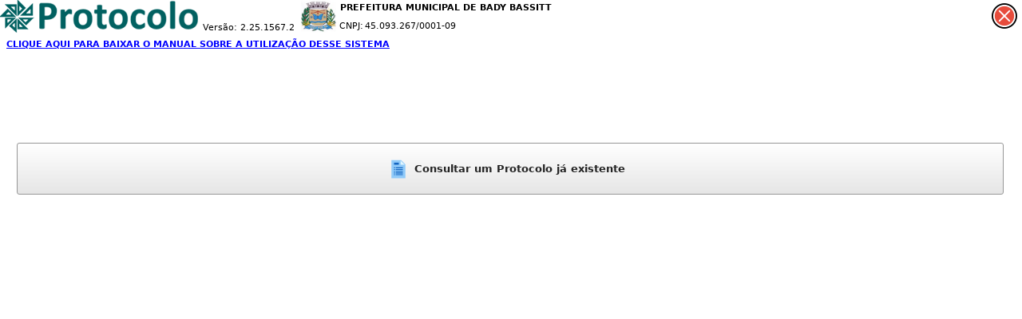

--- FILE ---
content_type: text/html; charset=utf-8
request_url: http://200.95.223.250:8078/sseweb/
body_size: 4475
content:
<!DOCTYPE html>
<html lang="pt-BR">
<head>
<meta http-equiv="X-UA-Compatible" content="IE=edge">
<title>SSEWeb</title>
<meta name="viewport" content="width=device-width, initial-scale=1.0, maximum-scale=10.0, user-scalable=yes">
<meta http-equiv="content-type" content="charset=utf-8" />
<meta http-equiv="cache-control" content="no-cache">
<meta http-equiv="pragma" content="no-cache">
<meta http-equiv="expires" content="-1">
<link REL="SHORTCUT ICON" HREF="/sseweb/sseweb.dll/cache/sseweb_dll/nHTRYLYlDO1126D3E0D/favicon.ico">

<link rel=stylesheet href="/sseweb/sseweb.dll/uni-1.90.0.1567/css/uni-ext.css" />
<link rel=stylesheet href="/sseweb/sseweb.dll/ext-7.5.1/build/classic/theme-neptune/resources/theme-neptune-all.css" />
<script src="/sseweb/sseweb.dll/ext-7.5.1/build/ext-all.js"></script>
<script src="/sseweb/sseweb.dll/ext-7.5.1/build/classic/theme-neptune/theme-neptune.js"></script>
<script src="/sseweb/sseweb.dll/uni-1.90.0.1567/ext-unicommon-min.js"></script>
<script src="/sseweb/sseweb.dll/uni-1.90.0.1567/ext-sync-min.js"></script>
<script src="/sseweb/sseweb.dll/ext-7.5.1/build/classic/locale/locale-pt_BR.js"></script>
<script src="/sseweb/sseweb.dll/uni-1.90.0.1567/jQuery/jquery-1.11.2.min.js"></script>
<link rel=stylesheet href="/sseweb/sseweb.dll/ext-7.5.1/build/packages/font-awesome-4.7.0/resources/font-awesome-all.css" />
<link rel=stylesheet href="/sseweb/sseweb.dll/ext-7.5.1/build/packages/font-pictos/resources/font-pictos-all.css" />
<link rel=stylesheet href="/sseweb/sseweb.dll/ext-7.5.1/build/packages/font-awesome/resources/font-awesome-all.css" />
<script src="/sseweb/sseweb.dll/uni-1.90.0.1567/jQuery/MaskedInput/jquery.inputmask.min.js"></script>
<script src="/sseweb/sseweb.dll/uni-1.90.0.1567/jQuery/autoNumeric/autoNumeric-1.9.35.js"></script>
<link rel=stylesheet href="/sseweb/sseweb.dll/uni-1.90.0.1567/sweetalert/sweetalert2.min.css" />
<link rel=stylesheet href="/sseweb/sseweb.dll/uni-1.90.0.1567/sweetalert/unisweetalert2.css" />
<script src="/sseweb/sseweb.dll/uni-1.90.0.1567/sweetalert/sweetalert2.min.js"></script>
<link rel=stylesheet href="/sseweb/sseweb.dll/uni-1.90.0.1567/css/uni-xtheme-colors.css" />
<link rel=stylesheet href="/sseweb/sseweb.dll/uni-1.90.0.1567/css/uni-xtheme-common.css" />
<link rel=stylesheet href="/sseweb/sseweb.dll/uni-1.90.0.1567/css/uni-xtheme-neptune.css" />
<script src="/sseweb/sseweb.dll/uni-1.90.0.1567/ext-unigui-min.js"></script>
<link rel=stylesheet href="/sseweb/sseweb.dll/css/fiorilli.css?v=3006133108" />
<link rel=stylesheet href="/sseweb/sseweb.dll/css/humane.css" />
<link rel=stylesheet href="/sseweb/sseweb.dll/css/w3.css" />
<script src="/sseweb/sseweb.dll/js/fiorilli.js"></script>
<script src="/sseweb/sseweb.dll/js/humane.min.js"></script>
<script src="/sseweb/sseweb.dll/js/autoNumeric-1.9.35.js"></script>

</head>
<script>
uniVars._extVer="7.5.1";_S_ID="_S_ID=nHTRYLYlDO1126D3E0D";Ext.appUri="/sseweb/sseweb.dll/HandleEvent";Ext.Date.defaultDateFormat="d/m/Y";uniSyncObj.errShow=true;uniSyncObj.errText="Connection Error";uniSyncObj.errRetryText="Retrying...";uniSyncObj.errTextColor="#0055AA";uniSyncObj.errAfterRetry=1;uniSyncObj.errLogTry=0x7ef4f2fa;uniSyncObj.licOwn="XGleYG9gO2Fkam1kZ2dkKWRpYSldbQ==";uniSyncObj.srcArr="WPZbHFSs";
Ext.application({name:"uniApplication",launch: function(){setTimeout(function(){Ext.get("loading").remove();Ext.get("loading-mask").fadeOut({remove:true});},250);Ext.BLANK_IMAGE_URL="/sseweb/sseweb.dll/ext-7.5.1/build/classic/theme-classic/resources/images/tree/s.gif";
Ext.BLANK_IMAGE_SRC="<img src="+Ext.BLANK_IMAGE_URL+">";
TextMetrics=new Ext.util.TextMetrics(Ext.getBody());
var _ajxerr=false;_ifrm_("FRM_nHTRYLYlDO1126D3E0D");_showAjaxErr=true;_ajxflerr="Erro de comunicação";Download=Ext.DomHelper.append(document.body,{tag:"iframe",cls:"x-hidden"});try{ O0=new Ext.window.Window({id:"O0_id",retfalse:{},title:"Protocolo",cls:"conteudofluido",width:1042,height:539,x:0,y:0});O0.nm="O0";_cdo_("MainForm");MainForm.ajxS=AjaxSuccess;MainForm.ajxF=AjaxFailure;O0.rootObj=true;MainForm.appRoot="/sseweb/sseweb.dll/";_cdo_(null,O0,"window",MainForm); O8=new Ext.form.Panel({id:"O8_id",border:false,uActive:false,tabItems:new Ext.util.MixedCollection(),width:"100%",height:"100%",layout:"absolute",bodyStyle:"background-color:#FFFFFF"});O8.nm="O8";_cdo_(null,O8,"form",MainForm); O10=(function(P0){return Ext.xR("this="+P0.nm+""+_gv_(O8),O8,"afterrender");});O10.nm="O10";O8.on("afterrender",O10);uniVars._mFrm_=O8;O0.on("deactivate",function(f){_sdf_(f)});ajaxRequest(O0,"cinfo",{ci:_gci_()});Ext.Msg.setAlwaysOnTop(10000000); O11=new Ext.panel.Panel({id:"O11_id",bodyBorder:false,html:"",header:false,border:false,bodyBorder:false,layout:"absolute",bodyStyle:"background-color:#FFFFFF",style:"border:none;",width:1042,height:469,x:0,y:70});O11.nm="O11";_cdo_("pnlForm",O11,null,MainForm); O19=new Ext.button.Button({id:"O19_id",text:"Consultar um Protocolo já existente",tabIndex:12,cls:"btn-silver",scale:"medium",icon:"/sseweb/sseweb.dll/cache/sseweb_dll/res/__570052ABED15AD764416020A.png",iconCls:"x-uni-btn-icon",width:998,height:65,x:21,y:109});O19.nm="O19";_cdo_("btnConsultar",O19,null,MainForm); O1D=new Ext.button.Button({id:"O1D_id",text:"Abrir um novo Protocolo",tabIndex:13,hidden:true,cls:"btn-silver",scale:"medium",icon:"/sseweb/sseweb.dll/cache/sseweb_dll/res/__36EBA5F944865AAB7B7202CF.png",iconCls:"x-uni-btn-icon",width:998,height:65,x:21,y:194});O1D.nm="O1D";_cdo_("btnNovo",O1D,null,MainForm); O21=new Ext.panel.Panel({id:"O21_id",layout:"fit",baseCls:"",hidden:true,style:"background-color:#FFFFFF;",width:475,height:196,x:416,y:265});O21.nm="O21";_cdo_("UniPageControlMenu",O21,null,MainForm); O29=new Ext.tab.Panel({id:"O29_id",enableTabScroll:true,layout:"absolute",deferredRender:false,tabBar:{hidden:true}});O29.nm="O29";_cdo_("UniPageControlMenu",O29,"tabPanel",MainForm);O21.add(O29); O31=(function(P0,P1){if(typeof P1=="undefined")return;return Ext.xR("this="+P0.nm+"&tab="+P1.nm+""+_gv_(O8),O29,"tabchange");});O31.nm="O31";O29.on("tabchange",O31); O32=new Ext.panel.Panel({id:"O32_id",bodyCls:"x-uni-tabsheet",itemId:"_1",hidden:true,bodyBorder:false,header:false,border:true,layout:"absolute",title:"",icon:"",tabConfig:{id:"O32_id_tab"}});O32.nm="O32";_cdo_("UniTabSheetMenu",O32,null,MainForm); O3A=new Ext.form.field.TextArea({id:"O3A_id",value:"",name:"O3A",enableKeyEvents:true,tabIndex:11,hidden:true,width:25,height:19,x:677,y:12});O3A.nm="O3A";_cdo_("mVerifica",O3A,null,MainForm); O3E=new Ext.panel.Panel({id:"O3E_id",border:false,bodyBorder:false,layout:"absolute",border:false,style:"border:none;",width:473,height:158,x:0,y:0});O3E.nm="O3E";_cdo_("FrameMain1");FrameMain1.ajxS=AjaxSuccess;FrameMain1.ajxF=AjaxFailure;FrameMain1.form=O8;O3E.rootObj=true;FrameMain1.appRoot="/sseweb/sseweb.dll/";_cdo_("FramePanel",O3E,null,FrameMain1); O46=new Ext.container.Container({id:"O46_id",layout:"absolute",overflowX:"hidden",overflowY:"hidden",style:"background-color:#FFFFFF;",width:473,height:158,x:0,y:0});O46.nm="O46";_cdo_("UniContainerPanel1",O46,null,FrameMain1); O4E=new Ext.button.Button({id:"O4E_id",text:"\x3Ci class=\"fa fa-question\"\x3E\x3C/i\x3E",tabIndex:14,hidden:true,cls:"mbtn_help",padding:"0",scale:"medium",width:36,height:36,x:999,y:432});O4E.nm="O4E";_cdo_("btnFMenu",O4E,null,MainForm); O52=new Ext.panel.Panel({id:"O52_id",bodyBorder:false,html:"",header:false,border:false,bodyBorder:false,layout:"absolute",bodyStyle:"background-color:#FFFFFF",style:"border:none;",width:1042,height:41,x:0,y:0});O52.nm="O52";_cdo_("UniPanel1",O52,null,MainForm); O5A=new Ext.panel.Panel({id:"O5A_id",bodyBorder:false,html:"",header:false,border:false,bodyBorder:false,layout:"absolute",bodyStyle:"background-color:#FFFFFF",style:"border:none;",width:623,height:41,x:377,y:0});O5A.nm="O5A";_cdo_("pEntidade",O5A,null,MainForm); O62=new Ext.form.Label({id:"O62_id",text:"PREFEITURA MUNICIPAL DE BADY BASSITT",style:"font-weight:bold;color:#000000",x:49,y:3});O62.nm="O62";_cdo_("UniDBText4",O62,null,MainForm); O66=new Ext.form.Label({id:"O66_id",text:"45.093.267/0001-09",style:"color:#000000",x:80,y:26});O66.nm="O66";_cdo_("UniDBText5",O66,null,MainForm); O6A=new Ext.form.Label({id:"O6A_id",text:"CNPJ:",style:"color:#000000",x:48,y:26});O6A.nm="O6A";_cdo_("UniLabel2",O6A,null,MainForm); O6E=new Ext.Component({id:"O6E_id",html:"\x3Cimg src='/sseweb/sseweb.dll/cache/sseweb_dll/res/__E6BCDB0BDB3FF187C1A76ADD.jpg' width='44' height='41' hspace='0' vspace='0'\x3E",style:"background:#FFFFFF;clip:rect(0px,44px,41px,0px);",width:44,height:41,x:0,y:0});O6E.nm="O6E";_cdo_("UniDBImage2",O6E,null,MainForm); O72=new Ext.Component({id:"O72_id",html:"\x3Cimg src='/sseweb/sseweb.dll/cache/sseweb_dll/res/__2879A4AD796692D1A1DF2A82.png' width='249' height='42' hspace='0' vspace='0'\x3E",style:"background: none;clip:rect(0px,251px,41px,0px);",width:251,height:41,x:0,y:0});O72.nm="O72";_cdo_("imgSistema",O72,null,MainForm); O76=new Ext.panel.Panel({id:"O76_id",bodyBorder:false,html:"",header:false,border:false,bodyBorder:false,layout:"absolute",bodyStyle:"background-color:#FFFFFF",style:"border:none;",width:42,height:41,x:1000,y:0});O76.nm="O76";_cdo_("pSair",O76,null,MainForm); O7E=new Ext.panel.Panel({id:"O7E_id",bodyBorder:false,html:"",header:false,border:false,bodyBorder:false,layout:"absolute",bodyStyle:"background-color:#FFFFFF",style:"border:none;",width:126,height:41,x:251,y:0});O7E.nm="O7E";_cdo_("pVersao",O7E,null,MainForm); O86=new Ext.form.Label({id:"O86_id",text:"Versão: 2.25.1567.2",style:"font-family:Segoe UI;color:#000000",x:3,y:28});O86.nm="O86";_cdo_("lblVersao",O86,null,MainForm); O8A=new Ext.panel.Panel({id:"O8A_id",bodyBorder:false,html:"",header:false,border:false,bodyBorder:false,layout:"absolute",bodyStyle:"background-color:#FFFFFF",style:"border:none;",width:1042,height:29,x:0,y:41});O8A.nm="O8A";_cdo_("UniPanel2",O8A,null,MainForm); O92=new Ext.form.Label({id:"O92_id",html:"\x3Ca href=\"http://ftp.dcfiorilli.com.br/web/secretaria/sseweb/SSEWEB.pdf\" target=\"_blank\"\x3ECLIQUE AQUI PARA BAIXAR O MANUAL SOBRE A UTILIZAÇÃO DESSE SISTEMA\x3C/a\x3E",style:"font-weight:bold;font-family:Segoe UI Semibold;text-decoration:underline;color:#0000FF",x:8,y:8});O92.nm="O92";_cdo_("lblLinkManual",O92,null,MainForm);O11.add([O19,O1D,O21,O4E]);O29.add([O32]);O32.add([O3A,O3E]);O3E.add([O46]);O52.add([O5A,O72,O76,O7E]);O5A.add([O62,O66,O6A,O6E]);O7E.add([O86]);O8A.add([O92]);O8.add([O11,O52,O8A]);Ext.util.Format.decimalSeparator=",";Ext.util.Format.thousandSeparator=".";uniVars._loginFrm=null; O96=new Ext.container.Viewport({id:"O96_id",layout:"border",style:"background:none"});O96.nm="O96";_cdo_(null,O96,"viewport",MainForm);uniVars._vport=O96;_cwk_();_dko_({BS:true,ESC:true,rClick:true});O8.gNavigate={e:true,t:true,gn:{k:13,s:0},gp:{k:38,s:4},gs:{s:0},gc:{s:0}}; O9E=(function(P0,P1,P2){return Ext.xR("this="+P0.nm+"&w="+P1+"&h="+P2+""+_gv_(O8),O96,"resize");});O9E.nm="O9E";O96.on("resize",O9E);showBrowserWarning("Your browser is not supported.\x3Cbr /\x3EYou may experience compatibility issues.");O8.render(Ext.getBody());_saf_(O8);O0.uniMask={ldMask:false,maskWaitData:false,maskUseMsg:true};O0.uniMask.targetObj=null;O19.addToTab(120); O9F=(function(P0){return Ext.xR("this="+P0.nm+""+_gv_(O8),O19,"click");});O9F.nm="O9F";O19.on("click",O9F);O1D.addToTab(130); OA0=(function(P0){return Ext.xR("this="+P0.nm+""+_gv_(O8),O1D,"click");});OA0.nm="OA0";O1D.on("click",OA0);O3A.setElProp("wrap","SOFT",2,null,false,"inputEl");O3A.addToTab(110);O3A.Id1="O29_id";O3A.Id2="O32_id";O46.Id1="O29_id";O46.Id2="O32_id";O3E.Id1="O29_id";O3E.Id2="O32_id";O4E.addToTab(140); OA1=(function(P0){return Ext.xR("this="+P0.nm+""+_gv_(O8),O4E,"click");});OA1.nm="OA1";O4E.on("click",OA1);O62.stateValue="B0300C070000000000000000";O66.stateValue="B0300C070000000000000000";O76.setBodyStyle("background","url(\"/sseweb/sseweb.dll/cache/sseweb_dll/res/__466C707744260F0D8A9282C1.png\")"); OA2=(function(P0){return Ext.xR("this="+P0.nm+""+_gv_(O8),O76,"click");});OA2.nm="OA2";O76.on("click",OA2); OA3=new Ext.util.TaskRunner({interval:50});OA3.nm="OA3";_cdo_("tResize",OA3,null,MainForm);OA3.uniStop=function(){this.stopAll()};uniVars._timers["OA3"]=OA3; OA4=new Object({run:function(){OA3.cEvent(OA3);return ajaxRequest(OA3, "timer");},interval:500});OA4.nm="OA4";OA3.cEvent=function(sender) {   } ; OA5=new Ext.util.TaskRunner({interval:50});OA5.nm="OA5";_cdo_("tFloatButton",OA5,null,MainForm);OA5.uniStop=function(){this.stopAll()};uniVars._timers["OA5"]=OA5; OA6=new Object({run:function(){OA5.cEvent(OA5);return ajaxRequest(OA5, "timer");},interval:1000});OA6.nm="OA6";OA5.cEvent=function(sender) {   } ;O19.setElProp("cursor","pointer",3,null,false,"");O19.setElProp({"font-weight":"bold","font-size":"13px"},null,1,".x-btn-inner");O19.updateLayout();O1D.setElProp("cursor","pointer",3,null,false,"");O1D.setElProp({"font-weight":"bold","font-size":"13px"},null,1,".x-btn-inner");O1D.updateLayout();O4E.setElProp("cursor","pointer",3,null,false,"");O4E.setElProp({"font-size":"16px"},null,1,".x-btn-inner");O4E.updateLayout();O6E.setElProp("cursor","pointer",3,null,false,"");O76.setElProp("cursor","pointer",3,null,false,"");O76.setElProp("cursor","pointer",3,null,false,"header");O76.setElProp("cursor","pointer",3,null,false,"header.body");O76.setElProp("cursor","pointer",3,null,false,"body");O92.setElProp("cursor","pointer",3,null,false,"");}catch(e){throw e;alert(e.message)}}});
window.addEventListener("unload", function(){doBeforeUnload();}, false);
enableWarnOnClose(false);
window.addEventListener("beforeunload", function(e){if(uniVars._warnOnClose){if(e){e.returnValue=" ";}return " "};doBeforeUnload();});</script>
<body>
<div id="loading-mask"></div><div id="loading"><div class="loading-indicator">Carregando...</div></div>
<div id=body></div><noscript>This web application requires JavaScript enabled</noscript></body>
</html>

--- FILE ---
content_type: text/html; charset=utf-8
request_url: http://200.95.223.250:8078/sseweb/sseweb.dll/HandleEvent
body_size: 120
content:
try{eval("uniSyncObj.xEncode(0x0141795E);")}catch(e){alert(e.message)};OA3.start(OA4);OA4.taskRunTime=OA4.taskStartTime;

--- FILE ---
content_type: text/html; charset=utf-8
request_url: http://200.95.223.250:8078/sseweb/sseweb.dll/HandleEvent
body_size: 110
content:
ajaxRequest(O96,"resize",["w="+O96.getWidth(),"h="+O96.getHeight()]);if(Ext.Msg.isVisible())Ext.Msg.toFront();

--- FILE ---
content_type: text/html; charset=utf-8
request_url: http://200.95.223.250:8078/sseweb/sseweb.dll/HandleEvent
body_size: 229
content:
O8.setWidth(1280);O8.setHeight(720);_ssz_(O11,1280,650);_ssz_(O19,1236,65);_ssz_(O1D,1236,65);_sps_(O4E,1237,432,false,null);_ssz_(O52,1280,41);_ssz_(O5A,861,41);_sps_(O76,1238,0,false,null);_ssz_(O8A,1280,29);_ssz_(O0,1280,720);

--- FILE ---
content_type: text/html; charset=utf-8
request_url: http://200.95.223.250:8078/sseweb/sseweb.dll/HandleEvent
body_size: 63
content:
try{OA3.stopAll()}catch(e){};ajaxRequestNoParams(O8,"_dummy_");

--- FILE ---
content_type: text/css; charset=utf-8
request_url: http://200.95.223.250:8078/sseweb/sseweb.dll/uni-1.90.0.1567/css/uni-ext.css
body_size: 1023
content:
.ext-el-mask {
/*    z-index: 20000 !important;*/
}

.x-panel {
    font:normal 11px tahoma, arial, helvetica, sans-serif;
}

.x-mask-overlay {
  position: absolute;
  left:     0;
  top:      0;
  width:    100%;
  height:   100%;
  background-image: url(../images/loading.gif) !important;
  background-repeat: no-repeat !important;
  background-position: center !important;
  text-align: center;
}

#loading-mask {
  position: absolute;
  left:     0;
  top:      0;
  width:    100%;
  height:   100%;
  z-index:  20000;
  background-color: white;
}

#loading {
  position: absolute;
  left:     50%;
  top:      50%;
  padding:  2px;
  z-index:  20001;
  height:   auto;
  margin:   -35px 0 0 -30px;
}

#loading .loading-indicator {
  background: url(../images/loading.gif) no-repeat;
  color:      #555;
  font:       bold 13px tahoma,arial,helvetica;
  padding:    16px 40px;
  margin:     0;
  text-align: center;
  height:     auto;
}

.x-tree-node-icon-blank {
	height: 1px !important;
	width: 1px !important;
  display: inline-block;
}

.x-uni-grid-cell-normal .x-grid-cell-inner {
	white-space: normal;
}

.x-uni-btn-icon {
	margin: 0px !important; 
}

.x-uni-btn-icon-48x48 {
  height: 48px !important;
  width: 48px !important;
}

.x-uni-btn-icon-64x64 {
  height: 64px !important;
  width: 64px !important;
}

.x-uni-action-cls {
	margin-right: 4px;
}

.x-uni-icon-contain {
	background-size: contain;
}
  
.x-unitoolbar-btn-icon { 
	background-position: center  !important;
	width: auto !important;
}

.x-column-header-align-right .x-column-header-text {
    margin-right: 0px !important;
}

/* = disabled nodes
----------------------------------------------- */
.dvp-tree-node-disabled .x-grid-cell {
   -moz-opacity: 0.5;
   opacity:.5;
   filter: alpha(opacity=50);
}

/* treeMenu */
.x-treelist-nav .x-treelist-item-expanded {
    background-color: rgba(0,0,0,0) !important;
}

.x-treelist-nav .x-treelist-item-selected > .x-treelist-row {
    background-color: rgba(255,255,255,0.10) !important;
}

.x-treelist-nav .x-treelist-row-over{
    background-color: rgba(255,255,255,0.20) !important;
}

.x-treelist-nav .x-treelist-toolstrip {
    background-color: rgba(0,0,0,0) !important;
}

/* solution for UNG-2836 */
.x-grid-view,
.x-tree-view {
    z-index: auto !important;
}

.x-file-area {
  border: 3px dashed #000;
  opacity: 0.5;  
}

.x-file-area input{
  font-size: 12px;
}
.x-file-area .x-btn-inner-default-small {
  color: #000 !important;
  font-size: 16px;
  font-weight: bold;
}
.x-file-area-over {
  opacity: 1.0 !important;  
}

.x-uni-content::before {
  position: absolute;
  padding: 4px;
  
}

/* fix for chrome issue: UNG-3176 Chrome Version 87.0.4280.66 issue with GroupBox Caption. */
.x-fieldset-header, .x-fieldset-header-default > .x-fieldset-header-text {
    position: initial;
}

.x-fieldset-header, .x-fieldset-header-default .x-tool-tool-el {
    overflow: initial;
}
/* fix for chrome issue */

--- FILE ---
content_type: text/css; charset=utf-8
request_url: http://200.95.223.250:8078/sseweb/sseweb.dll/ext-7.5.1/build/classic/theme-neptune/resources/theme-neptune-all.css
body_size: 61
content:
@import 'theme-neptune-all_1.css';
@import 'theme-neptune-all_2.css';


--- FILE ---
content_type: text/css; charset=utf-8
request_url: http://200.95.223.250:8078/sseweb/sseweb.dll/ext-7.5.1/build/packages/font-awesome-4.7.0/resources/font-awesome-all.css
body_size: 6826
content:
@font-face{font-family:'FontAwesome';src:url('fonts/fontawesome-webfont.eot?v=4.7.0');src:url('fonts/fontawesome-webfont.eot?#iefix&v=4.7.0') format('embedded-opentype'), url('fonts/fontawesome-webfont.woff2?v=4.7.0') format('woff2'), url('fonts/fontawesome-webfont.woff?v=4.7.0') format('woff'), url('fonts/fontawesome-webfont.ttf?v=4.7.0') format('truetype'), url('fonts/fontawesome-webfont.svg?v=4.7.0#fontawesomeregular') format('svg');font-weight:normal;font-style:normal}.fa4{display:inline-block;font:normal normal normal 14px/1 FontAwesome;font-size:inherit;text-rendering:auto;-webkit-font-smoothing:antialiased;-moz-osx-font-smoothing:grayscale}.fa4-lg{font-size:1.33333em;line-height:0.75em;vertical-align:-15%}.fa4-2x{font-size:2em}.fa4-3x{font-size:3em}.fa4-4x{font-size:4em}.fa4-5x{font-size:5em}.fa4-fw{width:1.28571em;text-align:center}.fa4-ul{padding-left:0;margin-left:2.14286em;list-style-type:none}.fa4-ul > li{position:relative}.fa4-li{position:absolute;left:-2.14286em;width:2.14286em;top:0.14286em;text-align:center}.fa4-li.fa4-lg{left:-1.85714em}.fa4-border{padding:0.2em 0.25em 0.15em;border:solid 0.08em #eee;border-radius:0.1em}.fa4-pull-left{float:left}.fa4-pull-right{float:right}.fa4.fa4-pull-left{margin-right:0.3em}.fa4.fa4-pull-right{margin-left:0.3em}.pull-right{float:right}.pull-left{float:left}.fa4.pull-left{margin-right:0.3em}.fa4.pull-right{margin-left:0.3em}.fa4-spin{-webkit-animation:fa-spin 2s infinite linear;animation:fa-spin 2s infinite linear}.fa4-pulse{-webkit-animation:fa-spin 1s infinite steps(8);animation:fa-spin 1s infinite steps(8)}@-webkit-keyframes fa-spin{0%{-webkit-transform:rotate(0deg);transform:rotate(0deg)}100%{-webkit-transform:rotate(359deg);transform:rotate(359deg)}}@keyframes fa-spin{0%{-webkit-transform:rotate(0deg);transform:rotate(0deg)}100%{-webkit-transform:rotate(359deg);transform:rotate(359deg)}}.fa4-rotate-90{-ms-filter:"progid:DXImageTransform.Microsoft.BasicImage(rotation=1)";-webkit-transform:rotate(90deg);-ms-transform:rotate(90deg);transform:rotate(90deg)}.fa4-rotate-180{-ms-filter:"progid:DXImageTransform.Microsoft.BasicImage(rotation=2)";-webkit-transform:rotate(180deg);-ms-transform:rotate(180deg);transform:rotate(180deg)}.fa4-rotate-270{-ms-filter:"progid:DXImageTransform.Microsoft.BasicImage(rotation=3)";-webkit-transform:rotate(270deg);-ms-transform:rotate(270deg);transform:rotate(270deg)}.fa4-flip-horizontal{-ms-filter:"progid:DXImageTransform.Microsoft.BasicImage(rotation=0, mirror=1)";-webkit-transform:scale(-1,1);-ms-transform:scale(-1,1);transform:scale(-1,1)}.fa4-flip-vertical{-ms-filter:"progid:DXImageTransform.Microsoft.BasicImage(rotation=2, mirror=1)";-webkit-transform:scale(1,-1);-ms-transform:scale(1,-1);transform:scale(1,-1)}:root .fa4-rotate-90,:root .fa4-rotate-180,:root .fa4-rotate-270,:root .fa4-flip-horizontal,:root .fa4-flip-vertical{filter:none}.fa4-stack{position:relative;display:inline-block;width:2em;height:2em;line-height:2em;vertical-align:middle}.fa4-stack-1x,.fa4-stack-2x{position:absolute;left:0;width:100%;text-align:center}.fa4-stack-1x{line-height:inherit}.fa4-stack-2x{font-size:2em}.fa4-inverse{color:#fff}.fa4-glass:before{content:"\f000" !important}.fa4-music:before{content:"\f001" !important}.fa4-search:before{content:"\f002" !important}.fa4-envelope-o:before{content:"\f003" !important}.fa4-heart:before{content:"\f004" !important}.fa4-star:before{content:"\f005" !important}.fa4-star-o:before{content:"\f006" !important}.fa4-user:before{content:"\f007" !important}.fa4-film:before{content:"\f008" !important}.fa4-th-large:before{content:"\f009" !important}.fa4-th:before{content:"\f00a" !important}.fa4-th-list:before{content:"\f00b" !important}.fa4-check:before{content:"\f00c" !important}.fa4-remove:before,.fa4-close:before,.fa4-times:before{content:"\f00d" !important}.fa4-search-plus:before{content:"\f00e" !important}.fa4-search-minus:before{content:"\f010" !important}.fa4-power-off:before{content:"\f011" !important}.fa4-signal:before{content:"\f012" !important}.fa4-gear:before,.fa4-cog:before{content:"\f013" !important}.fa4-trash-o:before{content:"\f014" !important}.fa4-home:before{content:"\f015" !important}.fa4-file-o:before{content:"\f016" !important}.fa4-clock-o:before{content:"\f017" !important}.fa4-road:before{content:"\f018" !important}.fa4-download:before{content:"\f019" !important}.fa4-arrow-circle-o-down:before{content:"\f01a" !important}.fa4-arrow-circle-o-up:before{content:"\f01b" !important}.fa4-inbox:before{content:"\f01c" !important}.fa4-play-circle-o:before{content:"\f01d" !important}.fa4-rotate-right:before,.fa4-repeat:before{content:"\f01e" !important}.fa4-refresh:before{content:"\f021" !important}.fa4-list-alt:before{content:"\f022" !important}.fa4-lock:before{content:"\f023" !important}.fa4-flag:before{content:"\f024" !important}.fa4-headphones:before{content:"\f025" !important}.fa4-volume-off:before{content:"\f026" !important}.fa4-volume-down:before{content:"\f027" !important}.fa4-volume-up:before{content:"\f028" !important}.fa4-qrcode:before{content:"\f029" !important}.fa4-barcode:before{content:"\f02a" !important}.fa4-tag:before{content:"\f02b" !important}.fa4-tags:before{content:"\f02c" !important}.fa4-book:before{content:"\f02d" !important}.fa4-bookmark:before{content:"\f02e" !important}.fa4-print:before{content:"\f02f" !important}.fa4-camera:before{content:"\f030" !important}.fa4-font:before{content:"\f031" !important}.fa4-bold:before{content:"\f032" !important}.fa4-italic:before{content:"\f033" !important}.fa4-text-height:before{content:"\f034" !important}.fa4-text-width:before{content:"\f035" !important}.fa4-align-left:before{content:"\f036" !important}.fa4-align-center:before{content:"\f037" !important}.fa4-align-right:before{content:"\f038" !important}.fa4-align-justify:before{content:"\f039" !important}.fa4-list:before{content:"\f03a" !important}.fa4-dedent:before,.fa4-outdent:before{content:"\f03b" !important}.fa4-indent:before{content:"\f03c" !important}.fa4-video-camera:before{content:"\f03d" !important}.fa4-photo:before,.fa4-image:before,.fa4-picture-o:before{content:"\f03e" !important}.fa4-pencil:before{content:"\f040" !important}.fa4-map-marker:before{content:"\f041" !important}.fa4-adjust:before{content:"\f042" !important}.fa4-tint:before{content:"\f043" !important}.fa4-edit:before,.fa4-pencil-square-o:before{content:"\f044" !important}.fa4-share-square-o:before{content:"\f045" !important}.fa4-check-square-o:before{content:"\f046" !important}.fa4-arrows:before{content:"\f047" !important}.fa4-step-backward:before{content:"\f048" !important}.fa4-fast-backward:before{content:"\f049" !important}.fa4-backward:before{content:"\f04a" !important}.fa4-play:before{content:"\f04b" !important}.fa4-pause:before{content:"\f04c" !important}.fa4-stop:before{content:"\f04d" !important}.fa4-forward:before{content:"\f04e" !important}.fa4-fast-forward:before{content:"\f050" !important}.fa4-step-forward:before{content:"\f051" !important}.fa4-eject:before{content:"\f052" !important}.fa4-chevron-left:before{content:"\f053" !important}.fa4-chevron-right:before{content:"\f054" !important}.fa4-plus-circle:before{content:"\f055" !important}.fa4-minus-circle:before{content:"\f056" !important}.fa4-times-circle:before{content:"\f057" !important}.fa4-check-circle:before{content:"\f058" !important}.fa4-question-circle:before{content:"\f059" !important}.fa4-info-circle:before{content:"\f05a" !important}.fa4-crosshairs:before{content:"\f05b" !important}.fa4-times-circle-o:before{content:"\f05c" !important}.fa4-check-circle-o:before{content:"\f05d" !important}.fa4-ban:before{content:"\f05e" !important}.fa4-arrow-left:before{content:"\f060" !important}.fa4-arrow-right:before{content:"\f061" !important}.fa4-arrow-up:before{content:"\f062" !important}.fa4-arrow-down:before{content:"\f063" !important}.fa4-mail-forward:before,.fa4-share:before{content:"\f064" !important}.fa4-expand:before{content:"\f065" !important}.fa4-compress:before{content:"\f066" !important}.fa4-plus:before{content:"\f067" !important}.fa4-minus:before{content:"\f068" !important}.fa4-asterisk:before{content:"\f069" !important}.fa4-exclamation-circle:before{content:"\f06a" !important}.fa4-gift:before{content:"\f06b" !important}.fa4-leaf:before{content:"\f06c" !important}.fa4-fire:before{content:"\f06d" !important}.fa4-eye:before{content:"\f06e" !important}.fa4-eye-slash:before{content:"\f070" !important}.fa4-warning:before,.fa4-exclamation-triangle:before{content:"\f071" !important}.fa4-plane:before{content:"\f072" !important}.fa4-calendar:before{content:"\f073" !important}.fa4-random:before{content:"\f074" !important}.fa4-comment:before{content:"\f075" !important}.fa4-magnet:before{content:"\f076" !important}.fa4-chevron-up:before{content:"\f077" !important}.fa4-chevron-down:before{content:"\f078" !important}.fa4-retweet:before{content:"\f079" !important}.fa4-shopping-cart:before{content:"\f07a" !important}.fa4-folder:before{content:"\f07b" !important}.fa4-folder-open:before{content:"\f07c" !important}.fa4-arrows-v:before{content:"\f07d" !important}.fa4-arrows-h:before{content:"\f07e" !important}.fa4-bar-chart-o:before,.fa4-bar-chart:before{content:"\f080" !important}.fa4-twitter-square:before{content:"\f081" !important}.fa4-facebook-square:before{content:"\f082" !important}.fa4-camera-retro:before{content:"\f083" !important}.fa4-key:before{content:"\f084" !important}.fa4-gears:before,.fa4-cogs:before{content:"\f085" !important}.fa4-comments:before{content:"\f086" !important}.fa4-thumbs-o-up:before{content:"\f087" !important}.fa4-thumbs-o-down:before{content:"\f088" !important}.fa4-star-half:before{content:"\f089" !important}.fa4-heart-o:before{content:"\f08a" !important}.fa4-sign-out:before{content:"\f08b" !important}.fa4-linkedin-square:before{content:"\f08c" !important}.fa4-thumb-tack:before{content:"\f08d" !important}.fa4-external-link:before{content:"\f08e" !important}.fa4-sign-in:before{content:"\f090" !important}.fa4-trophy:before{content:"\f091" !important}.fa4-github-square:before{content:"\f092" !important}.fa4-upload:before{content:"\f093" !important}.fa4-lemon-o:before{content:"\f094" !important}.fa4-phone:before{content:"\f095" !important}.fa4-square-o:before{content:"\f096" !important}.fa4-bookmark-o:before{content:"\f097" !important}.fa4-phone-square:before{content:"\f098" !important}.fa4-twitter:before{content:"\f099" !important}.fa4-facebook-f:before,.fa4-facebook:before{content:"\f09a" !important}.fa4-github:before{content:"\f09b" !important}.fa4-unlock:before{content:"\f09c" !important}.fa4-credit-card:before{content:"\f09d" !important}.fa4-feed:before,.fa4-rss:before{content:"\f09e" !important}.fa4-hdd-o:before{content:"\f0a0" !important}.fa4-bullhorn:before{content:"\f0a1" !important}.fa4-bell:before{content:"\f0f3" !important}.fa4-certificate:before{content:"\f0a3" !important}.fa4-hand-o-right:before{content:"\f0a4" !important}.fa4-hand-o-left:before{content:"\f0a5" !important}.fa4-hand-o-up:before{content:"\f0a6" !important}.fa4-hand-o-down:before{content:"\f0a7" !important}.fa4-arrow-circle-left:before{content:"\f0a8" !important}.fa4-arrow-circle-right:before{content:"\f0a9" !important}.fa4-arrow-circle-up:before{content:"\f0aa" !important}.fa4-arrow-circle-down:before{content:"\f0ab" !important}.fa4-globe:before{content:"\f0ac" !important}.fa4-wrench:before{content:"\f0ad" !important}.fa4-tasks:before{content:"\f0ae" !important}.fa4-filter:before{content:"\f0b0" !important}.fa4-briefcase:before{content:"\f0b1" !important}.fa4-arrows-alt:before{content:"\f0b2" !important}.fa4-group:before,.fa4-users:before{content:"\f0c0" !important}.fa4-chain:before,.fa4-link:before{content:"\f0c1" !important}.fa4-cloud:before{content:"\f0c2" !important}.fa4-flask:before{content:"\f0c3" !important}.fa4-cut:before,.fa4-scissors:before{content:"\f0c4" !important}.fa4-copy:before,.fa4-files-o:before{content:"\f0c5" !important}.fa4-paperclip:before{content:"\f0c6" !important}.fa4-save:before,.fa4-floppy-o:before{content:"\f0c7" !important}.fa4-square:before{content:"\f0c8" !important}.fa4-navicon:before,.fa4-reorder:before,.fa4-bars:before{content:"\f0c9" !important}.fa4-list-ul:before{content:"\f0ca" !important}.fa4-list-ol:before{content:"\f0cb" !important}.fa4-strikethrough:before{content:"\f0cc" !important}.fa4-underline:before{content:"\f0cd" !important}.fa4-table:before{content:"\f0ce" !important}.fa4-magic:before{content:"\f0d0" !important}.fa4-truck:before{content:"\f0d1" !important}.fa4-pinterest:before{content:"\f0d2" !important}.fa4-pinterest-square:before{content:"\f0d3" !important}.fa4-google-plus-square:before{content:"\f0d4" !important}.fa4-google-plus:before{content:"\f0d5" !important}.fa4-money:before{content:"\f0d6" !important}.fa4-caret-down:before{content:"\f0d7" !important}.fa4-caret-up:before{content:"\f0d8" !important}.fa4-caret-left:before{content:"\f0d9" !important}.fa4-caret-right:before{content:"\f0da" !important}.fa4-columns:before{content:"\f0db" !important}.fa4-unsorted:before,.fa4-sort:before{content:"\f0dc" !important}.fa4-sort-down:before,.fa4-sort-desc:before{content:"\f0dd" !important}.fa4-sort-up:before,.fa4-sort-asc:before{content:"\f0de" !important}.fa4-envelope:before{content:"\f0e0" !important}.fa4-linkedin:before{content:"\f0e1" !important}.fa4-rotate-left:before,.fa4-undo:before{content:"\f0e2" !important}.fa4-legal:before,.fa4-gavel:before{content:"\f0e3" !important}.fa4-dashboard:before,.fa4-tachometer:before{content:"\f0e4" !important}.fa4-comment-o:before{content:"\f0e5" !important}.fa4-comments-o:before{content:"\f0e6" !important}.fa4-flash:before,.fa4-bolt:before{content:"\f0e7" !important}.fa4-sitemap:before{content:"\f0e8" !important}.fa4-umbrella:before{content:"\f0e9" !important}.fa4-paste:before,.fa4-clipboard:before{content:"\f0ea" !important}.fa4-lightbulb-o:before{content:"\f0eb" !important}.fa4-exchange:before{content:"\f0ec" !important}.fa4-cloud-download:before{content:"\f0ed" !important}.fa4-cloud-upload:before{content:"\f0ee" !important}.fa4-user-md:before{content:"\f0f0" !important}.fa4-stethoscope:before{content:"\f0f1" !important}.fa4-suitcase:before{content:"\f0f2" !important}.fa4-bell-o:before{content:"\f0a2" !important}.fa4-coffee:before{content:"\f0f4" !important}.fa4-cutlery:before{content:"\f0f5" !important}.fa4-file-text-o:before{content:"\f0f6" !important}.fa4-building-o:before{content:"\f0f7" !important}.fa4-hospital-o:before{content:"\f0f8" !important}.fa4-ambulance:before{content:"\f0f9" !important}.fa4-medkit:before{content:"\f0fa" !important}.fa4-fighter-jet:before{content:"\f0fb" !important}.fa4-beer:before{content:"\f0fc" !important}.fa4-h-square:before{content:"\f0fd" !important}.fa4-plus-square:before{content:"\f0fe" !important}.fa4-angle-double-left:before{content:"\f100" !important}.fa4-angle-double-right:before{content:"\f101" !important}.fa4-angle-double-up:before{content:"\f102" !important}.fa4-angle-double-down:before{content:"\f103" !important}.fa4-angle-left:before{content:"\f104" !important}.fa4-angle-right:before{content:"\f105" !important}.fa4-angle-up:before{content:"\f106" !important}.fa4-angle-down:before{content:"\f107" !important}.fa4-desktop:before{content:"\f108" !important}.fa4-laptop:before{content:"\f109" !important}.fa4-tablet:before{content:"\f10a" !important}.fa4-mobile-phone:before,.fa4-mobile:before{content:"\f10b" !important}.fa4-circle-o:before{content:"\f10c" !important}.fa4-quote-left:before{content:"\f10d" !important}.fa4-quote-right:before{content:"\f10e" !important}.fa4-spinner:before{content:"\f110" !important}.fa4-circle:before{content:"\f111" !important}.fa4-mail-reply:before,.fa4-reply:before{content:"\f112" !important}.fa4-github-alt:before{content:"\f113" !important}.fa4-folder-o:before{content:"\f114" !important}.fa4-folder-open-o:before{content:"\f115" !important}.fa4-smile-o:before{content:"\f118" !important}.fa4-frown-o:before{content:"\f119" !important}.fa4-meh-o:before{content:"\f11a" !important}.fa4-gamepad:before{content:"\f11b" !important}.fa4-keyboard-o:before{content:"\f11c" !important}.fa4-flag-o:before{content:"\f11d" !important}.fa4-flag-checkered:before{content:"\f11e" !important}.fa4-terminal:before{content:"\f120" !important}.fa4-code:before{content:"\f121" !important}.fa4-mail-reply-all:before,.fa4-reply-all:before{content:"\f122" !important}.fa4-star-half-empty:before,.fa4-star-half-full:before,.fa4-star-half-o:before{content:"\f123" !important}.fa4-location-arrow:before{content:"\f124" !important}.fa4-crop:before{content:"\f125" !important}.fa4-code-fork:before{content:"\f126" !important}.fa4-unlink:before,.fa4-chain-broken:before{content:"\f127" !important}.fa4-question:before{content:"\f128" !important}.fa4-info:before{content:"\f129" !important}.fa4-exclamation:before{content:"\f12a" !important}.fa4-superscript:before{content:"\f12b" !important}.fa4-subscript:before{content:"\f12c" !important}.fa4-eraser:before{content:"\f12d" !important}.fa4-puzzle-piece:before{content:"\f12e" !important}.fa4-microphone:before{content:"\f130" !important}.fa4-microphone-slash:before{content:"\f131" !important}.fa4-shield:before{content:"\f132" !important}.fa4-calendar-o:before{content:"\f133" !important}.fa4-fire-extinguisher:before{content:"\f134" !important}.fa4-rocket:before{content:"\f135" !important}.fa4-maxcdn:before{content:"\f136" !important}.fa4-chevron-circle-left:before{content:"\f137" !important}.fa4-chevron-circle-right:before{content:"\f138" !important}.fa4-chevron-circle-up:before{content:"\f139" !important}.fa4-chevron-circle-down:before{content:"\f13a" !important}.fa4-html5:before{content:"\f13b" !important}.fa4-css3:before{content:"\f13c" !important}.fa4-anchor:before{content:"\f13d" !important}.fa4-unlock-alt:before{content:"\f13e" !important}.fa4-bullseye:before{content:"\f140" !important}.fa4-ellipsis-h:before{content:"\f141" !important}.fa4-ellipsis-v:before{content:"\f142" !important}.fa4-rss-square:before{content:"\f143" !important}.fa4-play-circle:before{content:"\f144" !important}.fa4-ticket:before{content:"\f145" !important}.fa4-minus-square:before{content:"\f146" !important}.fa4-minus-square-o:before{content:"\f147" !important}.fa4-level-up:before{content:"\f148" !important}.fa4-level-down:before{content:"\f149" !important}.fa4-check-square:before{content:"\f14a" !important}.fa4-pencil-square:before{content:"\f14b" !important}.fa4-external-link-square:before{content:"\f14c" !important}.fa4-share-square:before{content:"\f14d" !important}.fa4-compass:before{content:"\f14e" !important}.fa4-toggle-down:before,.fa4-caret-square-o-down:before{content:"\f150" !important}.fa4-toggle-up:before,.fa4-caret-square-o-up:before{content:"\f151" !important}.fa4-toggle-right:before,.fa4-caret-square-o-right:before{content:"\f152" !important}.fa4-euro:before,.fa4-eur:before{content:"\f153" !important}.fa4-gbp:before{content:"\f154" !important}.fa4-dollar:before,.fa4-usd:before{content:"\f155" !important}.fa4-rupee:before,.fa4-inr:before{content:"\f156" !important}.fa4-cny:before,.fa4-rmb:before,.fa4-yen:before,.fa4-jpy:before{content:"\f157" !important}.fa4-ruble:before,.fa4-rouble:before,.fa4-rub:before{content:"\f158" !important}.fa4-won:before,.fa4-krw:before{content:"\f159" !important}.fa4-bitcoin:before,.fa4-btc:before{content:"\f15a" !important}.fa4-file:before{content:"\f15b" !important}.fa4-file-text:before{content:"\f15c" !important}.fa4-sort-alpha-asc:before{content:"\f15d" !important}.fa4-sort-alpha-desc:before{content:"\f15e" !important}.fa4-sort-amount-asc:before{content:"\f160" !important}.fa4-sort-amount-desc:before{content:"\f161" !important}.fa4-sort-numeric-asc:before{content:"\f162" !important}.fa4-sort-numeric-desc:before{content:"\f163" !important}.fa4-thumbs-up:before{content:"\f164" !important}.fa4-thumbs-down:before{content:"\f165" !important}.fa4-youtube-square:before{content:"\f166" !important}.fa4-youtube:before{content:"\f167" !important}.fa4-xing:before{content:"\f168" !important}.fa4-xing-square:before{content:"\f169" !important}.fa4-youtube-play:before{content:"\f16a" !important}.fa4-dropbox:before{content:"\f16b" !important}.fa4-stack-overflow:before{content:"\f16c" !important}.fa4-instagram:before{content:"\f16d" !important}.fa4-flickr:before{content:"\f16e" !important}.fa4-adn:before{content:"\f170" !important}.fa4-bitbucket:before{content:"\f171" !important}.fa4-bitbucket-square:before{content:"\f172" !important}.fa4-tumblr:before{content:"\f173" !important}.fa4-tumblr-square:before{content:"\f174" !important}.fa4-long-arrow-down:before{content:"\f175" !important}.fa4-long-arrow-up:before{content:"\f176" !important}.fa4-long-arrow-left:before{content:"\f177" !important}.fa4-long-arrow-right:before{content:"\f178" !important}.fa4-apple:before{content:"\f179" !important}.fa4-windows:before{content:"\f17a" !important}.fa4-android:before{content:"\f17b" !important}.fa4-linux:before{content:"\f17c" !important}.fa4-dribbble:before{content:"\f17d" !important}.fa4-skype:before{content:"\f17e" !important}.fa4-foursquare:before{content:"\f180" !important}.fa4-trello:before{content:"\f181" !important}.fa4-female:before{content:"\f182" !important}.fa4-male:before{content:"\f183" !important}.fa4-gittip:before,.fa4-gratipay:before{content:"\f184" !important}.fa4-sun-o:before{content:"\f185" !important}.fa4-moon-o:before{content:"\f186" !important}.fa4-archive:before{content:"\f187" !important}.fa4-bug:before{content:"\f188" !important}.fa4-vk:before{content:"\f189" !important}.fa4-weibo:before{content:"\f18a" !important}.fa4-renren:before{content:"\f18b" !important}.fa4-pagelines:before{content:"\f18c" !important}.fa4-stack-exchange:before{content:"\f18d" !important}.fa4-arrow-circle-o-right:before{content:"\f18e" !important}.fa4-arrow-circle-o-left:before{content:"\f190" !important}.fa4-toggle-left:before,.fa4-caret-square-o-left:before{content:"\f191" !important}.fa4-dot-circle-o:before{content:"\f192" !important}.fa4-wheelchair:before{content:"\f193" !important}.fa4-vimeo-square:before{content:"\f194" !important}.fa4-turkish-lira:before,.fa4-try:before{content:"\f195" !important}.fa4-plus-square-o:before{content:"\f196" !important}.fa4-space-shuttle:before{content:"\f197" !important}.fa4-slack:before{content:"\f198" !important}.fa4-envelope-square:before{content:"\f199" !important}.fa4-wordpress:before{content:"\f19a" !important}.fa4-openid:before{content:"\f19b" !important}.fa4-institution:before,.fa4-bank:before,.fa4-university:before{content:"\f19c" !important}.fa4-mortar-board:before,.fa4-graduation-cap:before{content:"\f19d" !important}.fa4-yahoo:before{content:"\f19e" !important}.fa4-google:before{content:"\f1a0" !important}.fa4-reddit:before{content:"\f1a1" !important}.fa4-reddit-square:before{content:"\f1a2" !important}.fa4-stumbleupon-circle:before{content:"\f1a3" !important}.fa4-stumbleupon:before{content:"\f1a4" !important}.fa4-delicious:before{content:"\f1a5" !important}.fa4-digg:before{content:"\f1a6" !important}.fa4-pied-piper-pp:before{content:"\f1a7" !important}.fa4-pied-piper-alt:before{content:"\f1a8" !important}.fa4-drupal:before{content:"\f1a9" !important}.fa4-joomla:before{content:"\f1aa" !important}.fa4-language:before{content:"\f1ab" !important}.fa4-fax:before{content:"\f1ac" !important}.fa4-building:before{content:"\f1ad" !important}.fa4-child:before{content:"\f1ae" !important}.fa4-paw:before{content:"\f1b0" !important}.fa4-spoon:before{content:"\f1b1" !important}.fa4-cube:before{content:"\f1b2" !important}.fa4-cubes:before{content:"\f1b3" !important}.fa4-behance:before{content:"\f1b4" !important}.fa4-behance-square:before{content:"\f1b5" !important}.fa4-steam:before{content:"\f1b6" !important}.fa4-steam-square:before{content:"\f1b7" !important}.fa4-recycle:before{content:"\f1b8" !important}.fa4-automobile:before,.fa4-car:before{content:"\f1b9" !important}.fa4-cab:before,.fa4-taxi:before{content:"\f1ba" !important}.fa4-tree:before{content:"\f1bb" !important}.fa4-spotify:before{content:"\f1bc" !important}.fa4-deviantart:before{content:"\f1bd" !important}.fa4-soundcloud:before{content:"\f1be" !important}.fa4-database:before{content:"\f1c0" !important}.fa4-file-pdf-o:before{content:"\f1c1" !important}.fa4-file-word-o:before{content:"\f1c2" !important}.fa4-file-excel-o:before{content:"\f1c3" !important}.fa4-file-powerpoint-o:before{content:"\f1c4" !important}.fa4-file-photo-o:before,.fa4-file-picture-o:before,.fa4-file-image-o:before{content:"\f1c5" !important}.fa4-file-zip-o:before,.fa4-file-archive-o:before{content:"\f1c6" !important}.fa4-file-sound-o:before,.fa4-file-audio-o:before{content:"\f1c7" !important}.fa4-file-movie-o:before,.fa4-file-video-o:before{content:"\f1c8" !important}.fa4-file-code-o:before{content:"\f1c9" !important}.fa4-vine:before{content:"\f1ca" !important}.fa4-codepen:before{content:"\f1cb" !important}.fa4-jsfiddle:before{content:"\f1cc" !important}.fa4-life-bouy:before,.fa4-life-buoy:before,.fa4-life-saver:before,.fa4-support:before,.fa4-life-ring:before{content:"\f1cd" !important}.fa4-circle-o-notch:before{content:"\f1ce" !important}.fa4-ra:before,.fa4-resistance:before,.fa4-rebel:before{content:"\f1d0" !important}.fa4-ge:before,.fa4-empire:before{content:"\f1d1" !important}.fa4-git-square:before{content:"\f1d2" !important}.fa4-git:before{content:"\f1d3" !important}.fa4-y-combinator-square:before,.fa4-yc-square:before,.fa4-hacker-news:before{content:"\f1d4" !important}.fa4-tencent-weibo:before{content:"\f1d5" !important}.fa4-qq:before{content:"\f1d6" !important}.fa4-wechat:before,.fa4-weixin:before{content:"\f1d7" !important}.fa4-send:before,.fa4-paper-plane:before{content:"\f1d8" !important}.fa4-send-o:before,.fa4-paper-plane-o:before{content:"\f1d9" !important}.fa4-history:before{content:"\f1da" !important}.fa4-circle-thin:before{content:"\f1db" !important}.fa4-header:before{content:"\f1dc" !important}.fa4-paragraph:before{content:"\f1dd" !important}.fa4-sliders:before{content:"\f1de" !important}.fa4-share-alt:before{content:"\f1e0" !important}.fa4-share-alt-square:before{content:"\f1e1" !important}.fa4-bomb:before{content:"\f1e2" !important}.fa4-soccer-ball-o:before,.fa4-futbol-o:before{content:"\f1e3" !important}.fa4-tty:before{content:"\f1e4" !important}.fa4-binoculars:before{content:"\f1e5" !important}.fa4-plug:before{content:"\f1e6" !important}.fa4-slideshare:before{content:"\f1e7" !important}.fa4-twitch:before{content:"\f1e8" !important}.fa4-yelp:before{content:"\f1e9" !important}.fa4-newspaper-o:before{content:"\f1ea" !important}.fa4-wifi:before{content:"\f1eb" !important}.fa4-calculator:before{content:"\f1ec" !important}.fa4-paypal:before{content:"\f1ed" !important}.fa4-google-wallet:before{content:"\f1ee" !important}.fa4-cc-visa:before{content:"\f1f0" !important}.fa4-cc-mastercard:before{content:"\f1f1" !important}.fa4-cc-discover:before{content:"\f1f2" !important}.fa4-cc-amex:before{content:"\f1f3" !important}.fa4-cc-paypal:before{content:"\f1f4" !important}.fa4-cc-stripe:before{content:"\f1f5" !important}.fa4-bell-slash:before{content:"\f1f6" !important}.fa4-bell-slash-o:before{content:"\f1f7" !important}.fa4-trash:before{content:"\f1f8" !important}.fa4-copyright:before{content:"\f1f9" !important}.fa4-at:before{content:"\f1fa" !important}.fa4-eyedropper:before{content:"\f1fb" !important}.fa4-paint-brush:before{content:"\f1fc" !important}.fa4-birthday-cake:before{content:"\f1fd" !important}.fa4-area-chart:before{content:"\f1fe" !important}.fa4-pie-chart:before{content:"\f200" !important}.fa4-line-chart:before{content:"\f201" !important}.fa4-lastfm:before{content:"\f202" !important}.fa4-lastfm-square:before{content:"\f203" !important}.fa4-toggle-off:before{content:"\f204" !important}.fa4-toggle-on:before{content:"\f205" !important}.fa4-bicycle:before{content:"\f206" !important}.fa4-bus:before{content:"\f207" !important}.fa4-ioxhost:before{content:"\f208" !important}.fa4-angellist:before{content:"\f209" !important}.fa4-cc:before{content:"\f20a" !important}.fa4-shekel:before,.fa4-sheqel:before,.fa4-ils:before{content:"\f20b" !important}.fa4-meanpath:before{content:"\f20c" !important}.fa4-buysellads:before{content:"\f20d" !important}.fa4-connectdevelop:before{content:"\f20e" !important}.fa4-dashcube:before{content:"\f210" !important}.fa4-forumbee:before{content:"\f211" !important}.fa4-leanpub:before{content:"\f212" !important}.fa4-sellsy:before{content:"\f213" !important}.fa4-shirtsinbulk:before{content:"\f214" !important}.fa4-simplybuilt:before{content:"\f215" !important}.fa4-skyatlas:before{content:"\f216" !important}.fa4-cart-plus:before{content:"\f217" !important}.fa4-cart-arrow-down:before{content:"\f218" !important}.fa4-diamond:before{content:"\f219" !important}.fa4-ship:before{content:"\f21a" !important}.fa4-user-secret:before{content:"\f21b" !important}.fa4-motorcycle:before{content:"\f21c" !important}.fa4-street-view:before{content:"\f21d" !important}.fa4-heartbeat:before{content:"\f21e" !important}.fa4-venus:before{content:"\f221" !important}.fa4-mars:before{content:"\f222" !important}.fa4-mercury:before{content:"\f223" !important}.fa4-intersex:before,.fa4-transgender:before{content:"\f224" !important}.fa4-transgender-alt:before{content:"\f225" !important}.fa4-venus-double:before{content:"\f226" !important}.fa4-mars-double:before{content:"\f227" !important}.fa4-venus-mars:before{content:"\f228" !important}.fa4-mars-stroke:before{content:"\f229" !important}.fa4-mars-stroke-v:before{content:"\f22a" !important}.fa4-mars-stroke-h:before{content:"\f22b" !important}.fa4-neuter:before{content:"\f22c" !important}.fa4-genderless:before{content:"\f22d" !important}.fa4-facebook-official:before{content:"\f230" !important}.fa4-pinterest-p:before{content:"\f231" !important}.fa4-whatsapp:before{content:"\f232" !important}.fa4-server:before{content:"\f233" !important}.fa4-user-plus:before{content:"\f234" !important}.fa4-user-times:before{content:"\f235" !important}.fa4-hotel:before,.fa4-bed:before{content:"\f236" !important}.fa4-viacoin:before{content:"\f237" !important}.fa4-train:before{content:"\f238" !important}.fa4-subway:before{content:"\f239" !important}.fa4-medium:before{content:"\f23a" !important}.fa4-yc:before,.fa4-y-combinator:before{content:"\f23b" !important}.fa4-optin-monster:before{content:"\f23c" !important}.fa4-opencart:before{content:"\f23d" !important}.fa4-expeditedssl:before{content:"\f23e" !important}.fa4-battery-4:before,.fa4-battery:before,.fa4-battery-full:before{content:"\f240" !important}.fa4-battery-3:before,.fa4-battery-three-quarters:before{content:"\f241" !important}.fa4-battery-2:before,.fa4-battery-half:before{content:"\f242" !important}.fa4-battery-1:before,.fa4-battery-quarter:before{content:"\f243" !important}.fa4-battery-0:before,.fa4-battery-empty:before{content:"\f244" !important}.fa4-mouse-pointer:before{content:"\f245" !important}.fa4-i-cursor:before{content:"\f246" !important}.fa4-object-group:before{content:"\f247" !important}.fa4-object-ungroup:before{content:"\f248" !important}.fa4-sticky-note:before{content:"\f249" !important}.fa4-sticky-note-o:before{content:"\f24a" !important}.fa4-cc-jcb:before{content:"\f24b" !important}.fa4-cc-diners-club:before{content:"\f24c" !important}.fa4-clone:before{content:"\f24d" !important}.fa4-balance-scale:before{content:"\f24e" !important}.fa4-hourglass-o:before{content:"\f250" !important}.fa4-hourglass-1:before,.fa4-hourglass-start:before{content:"\f251" !important}.fa4-hourglass-2:before,.fa4-hourglass-half:before{content:"\f252" !important}.fa4-hourglass-3:before,.fa4-hourglass-end:before{content:"\f253" !important}.fa4-hourglass:before{content:"\f254" !important}.fa4-hand-grab-o:before,.fa4-hand-rock-o:before{content:"\f255" !important}.fa4-hand-stop-o:before,.fa4-hand-paper-o:before{content:"\f256" !important}.fa4-hand-scissors-o:before{content:"\f257" !important}.fa4-hand-lizard-o:before{content:"\f258" !important}.fa4-hand-spock-o:before{content:"\f259" !important}.fa4-hand-pointer-o:before{content:"\f25a" !important}.fa4-hand-peace-o:before{content:"\f25b" !important}.fa4-trademark:before{content:"\f25c" !important}.fa4-registered:before{content:"\f25d" !important}.fa4-creative-commons:before{content:"\f25e" !important}.fa4-gg:before{content:"\f260" !important}.fa4-gg-circle:before{content:"\f261" !important}.fa4-tripadvisor:before{content:"\f262" !important}.fa4-odnoklassniki:before{content:"\f263" !important}.fa4-odnoklassniki-square:before{content:"\f264" !important}.fa4-get-pocket:before{content:"\f265" !important}.fa4-wikipedia-w:before{content:"\f266" !important}.fa4-safari:before{content:"\f267" !important}.fa4-chrome:before{content:"\f268" !important}.fa4-firefox:before{content:"\f269" !important}.fa4-opera:before{content:"\f26a" !important}.fa4-internet-explorer:before{content:"\f26b" !important}.fa4-tv:before,.fa4-television:before{content:"\f26c" !important}.fa4-contao:before{content:"\f26d" !important}.fa4-500px:before{content:"\f26e" !important}.fa4-amazon:before{content:"\f270" !important}.fa4-calendar-plus-o:before{content:"\f271" !important}.fa4-calendar-minus-o:before{content:"\f272" !important}.fa4-calendar-times-o:before{content:"\f273" !important}.fa4-calendar-check-o:before{content:"\f274" !important}.fa4-industry:before{content:"\f275" !important}.fa4-map-pin:before{content:"\f276" !important}.fa4-map-signs:before{content:"\f277" !important}.fa4-map-o:before{content:"\f278" !important}.fa4-map:before{content:"\f279" !important}.fa4-commenting:before{content:"\f27a" !important}.fa4-commenting-o:before{content:"\f27b" !important}.fa4-houzz:before{content:"\f27c" !important}.fa4-vimeo:before{content:"\f27d" !important}.fa4-black-tie:before{content:"\f27e" !important}.fa4-fonticons:before{content:"\f280" !important}.fa4-reddit-alien:before{content:"\f281" !important}.fa4-edge:before{content:"\f282" !important}.fa4-credit-card-alt:before{content:"\f283" !important}.fa4-codiepie:before{content:"\f284" !important}.fa4-modx:before{content:"\f285" !important}.fa4-fort-awesome:before{content:"\f286" !important}.fa4-usb:before{content:"\f287" !important}.fa4-product-hunt:before{content:"\f288" !important}.fa4-mixcloud:before{content:"\f289" !important}.fa4-scribd:before{content:"\f28a" !important}.fa4-pause-circle:before{content:"\f28b" !important}.fa4-pause-circle-o:before{content:"\f28c" !important}.fa4-stop-circle:before{content:"\f28d" !important}.fa4-stop-circle-o:before{content:"\f28e" !important}.fa4-shopping-bag:before{content:"\f290" !important}.fa4-shopping-basket:before{content:"\f291" !important}.fa4-hashtag:before{content:"\f292" !important}.fa4-bluetooth:before{content:"\f293" !important}.fa4-bluetooth-b:before{content:"\f294" !important}.fa4-percent:before{content:"\f295" !important}.fa4-gitlab:before{content:"\f296" !important}.fa4-wpbeginner:before{content:"\f297" !important}.fa4-wpforms:before{content:"\f298" !important}.fa4-envira:before{content:"\f299" !important}.fa4-universal-access:before{content:"\f29a" !important}.fa4-wheelchair-alt:before{content:"\f29b" !important}.fa4-question-circle-o:before{content:"\f29c" !important}.fa4-blind:before{content:"\f29d" !important}.fa4-audio-description:before{content:"\f29e" !important}.fa4-volume-control-phone:before{content:"\f2a0" !important}.fa4-braille:before{content:"\f2a1" !important}.fa4-assistive-listening-systems:before{content:"\f2a2" !important}.fa4-asl-interpreting:before,.fa4-american-sign-language-interpreting:before{content:"\f2a3" !important}.fa4-deafness:before,.fa4-hard-of-hearing:before,.fa4-deaf:before{content:"\f2a4" !important}.fa4-glide:before{content:"\f2a5" !important}.fa4-glide-g:before{content:"\f2a6" !important}.fa4-signing:before,.fa4-sign-language:before{content:"\f2a7" !important}.fa4-low-vision:before{content:"\f2a8" !important}.fa4-viadeo:before{content:"\f2a9" !important}.fa4-viadeo-square:before{content:"\f2aa" !important}.fa4-snapchat:before{content:"\f2ab" !important}.fa4-snapchat-ghost:before{content:"\f2ac" !important}.fa4-snapchat-square:before{content:"\f2ad" !important}.fa4-pied-piper:before{content:"\f2ae" !important}.fa4-first-order:before{content:"\f2b0" !important}.fa4-yoast:before{content:"\f2b1" !important}.fa4-themeisle:before{content:"\f2b2" !important}.fa4-google-plus-circle:before,.fa4-google-plus-official:before{content:"\f2b3" !important}.fa4-fa:before,.fa4-font-awesome:before{content:"\f2b4" !important}.fa4-handshake-o:before{content:"\f2b5" !important}.fa4-envelope-open:before{content:"\f2b6" !important}.fa4-envelope-open-o:before{content:"\f2b7" !important}.fa4-linode:before{content:"\f2b8" !important}.fa4-address-book:before{content:"\f2b9" !important}.fa4-address-book-o:before{content:"\f2ba" !important}.fa4-vcard:before,.fa4-address-card:before{content:"\f2bb" !important}.fa4-vcard-o:before,.fa4-address-card-o:before{content:"\f2bc" !important}.fa4-user-circle:before{content:"\f2bd" !important}.fa4-user-circle-o:before{content:"\f2be" !important}.fa4-user-o:before{content:"\f2c0" !important}.fa4-id-badge:before{content:"\f2c1" !important}.fa4-drivers-license:before,.fa4-id-card:before{content:"\f2c2" !important}.fa4-drivers-license-o:before,.fa4-id-card-o:before{content:"\f2c3" !important}.fa4-quora:before{content:"\f2c4" !important}.fa4-free-code-camp:before{content:"\f2c5" !important}.fa4-telegram:before{content:"\f2c6" !important}.fa4-thermometer-4:before,.fa4-thermometer:before,.fa4-thermometer-full:before{content:"\f2c7" !important}.fa4-thermometer-3:before,.fa4-thermometer-three-quarters:before{content:"\f2c8" !important}.fa4-thermometer-2:before,.fa4-thermometer-half:before{content:"\f2c9" !important}.fa4-thermometer-1:before,.fa4-thermometer-quarter:before{content:"\f2ca" !important}.fa4-thermometer-0:before,.fa4-thermometer-empty:before{content:"\f2cb" !important}.fa4-shower:before{content:"\f2cc" !important}.fa4-bathtub:before,.fa4-s15:before,.fa4-bath:before{content:"\f2cd" !important}.fa4-podcast:before{content:"\f2ce" !important}.fa4-window-maximize:before{content:"\f2d0" !important}.fa4-window-minimize:before{content:"\f2d1" !important}.fa4-window-restore:before{content:"\f2d2" !important}.fa4-times-rectangle:before,.fa4-window-close:before{content:"\f2d3" !important}.fa4-times-rectangle-o:before,.fa4-window-close-o:before{content:"\f2d4" !important}.fa4-bandcamp:before{content:"\f2d5" !important}.fa4-grav:before{content:"\f2d6" !important}.fa4-etsy:before{content:"\f2d7" !important}.fa4-imdb:before{content:"\f2d8" !important}.fa4-ravelry:before{content:"\f2d9" !important}.fa4-eercast:before{content:"\f2da" !important}.fa4-microchip:before{content:"\f2db" !important}.fa4-snowflake-o:before{content:"\f2dc" !important}.fa4-superpowers:before{content:"\f2dd" !important}.fa4-wpexplorer:before{content:"\f2de" !important}.fa4-meetup:before{content:"\f2e0" !important}.x-fa4:before{font-family:FontAwesome !important}

--- FILE ---
content_type: text/css; charset=utf-8
request_url: http://200.95.223.250:8078/sseweb/sseweb.dll/uni-1.90.0.1567/sweetalert/unisweetalert2.css
body_size: 68
content:
.swal2-container {
	z-index: 1000000 !important;
}

--- FILE ---
content_type: text/css; charset=utf-8
request_url: http://200.95.223.250:8078/sseweb/sseweb.dll/uni-1.90.0.1567/css/uni-xtheme-colors.css
body_size: 207
content:
/* colors */

.ucolor_000000{
  color:#000000 !important;
}

.ucolor_800000{
  color:#800000 !important;
}

.ucolor_008000{
  color:#008000 !important;
}

.ucolor_808000{
  color:#808000 !important;
}

.ucolor_000080{
  color:#000080 !important;
}

.ucolor_800080{
  color:#800080 !important;
}

.ucolor_008080{
  color:#008080 !important;
}

.ucolor_808080{
  color:#808080 !important;
}

.ucolor_C0C0C0{
  color:#C0C0C0 !important;
}

.ucolor_FF0000{
  color:#FF0000 !important;
}

.ucolor_00FF00{
  color:#00FF00 !important;
}

.ucolor_FFFF00{
  color:#FFFF00 !important;
}

.ucolor_0000FF{
  color:#0000FF !important;
}

.ucolor_FF00FF{
  color:#FF00FF !important;
}

.ucolor_00FFFF{
  color:#00FFFF !important;
}

.ucolor_FFFFFF{
  color:#FFFFFF !important;
}

.ucolor_C0DCC0{
  color:#C0DCC0 !important;
}

.ucolor_A6CAF0{
  color:#A6CAF0 !important;
}

.ucolor_FFFBF0{
  color:#FFFBF0 !important;
}

.ucolor_A0A0A4{
  color:#A0A0A4 !important;
}



--- FILE ---
content_type: text/css; charset=utf-8
request_url: http://200.95.223.250:8078/sseweb/sseweb.dll/uni-1.90.0.1567/css/uni-xtheme-common.css
body_size: 450
content:
.x-form-text, textarea.x-form-field {
   /* background-image:none !important;*/
}

.x-tab-icon-el.x-fa,
.x-tree-icon.x-fa {
	width: 20px !important;
}

.x-form-text-default {
/*    font:normal 11px tahoma, arial, helvetica, sans-serif;*/
}

.x-form-cb-label {
/*     font:normal 11px tahoma, arial, helvetica, sans-serif; */
}

.x-form-unitext {
  height: 100% !important;
/*  font:normal 11px tahoma, arial, helvetica, sans-serif;*/
}

.x-fieldset {
	padding-top:0px;
}

.ext-ie .x-fieldset legend {
	margin-bottom:0px;
}

.x-panel-white {
  background-color: #fff !important; 
}

.x-panel-none {
  background-color: none !important; 
}

.x-grid-row-summary {
/* 	font: normal 11px/15px tahoma, arial, verdana, sans-serif; */
}

.x-grid-cell-inner {
	text-overflow: clip !important;
}

.x-column-header-text {
	text-overflow: clip !important;
}

.x-btn-inner {
	text-overflow: clip !important;
}

.x-panel-notop {
  border-top-width: 0 !important;
}

.x-uni-checkcolumn-absolute {
	position:absolute;
/*	vertical-align:middle; */
}

.x-uni-checkcolumn-text {
	padding-left: 14px;
}



--- FILE ---
content_type: text/css; charset=utf-8
request_url: http://200.95.223.250:8078/sseweb/sseweb.dll/uni-1.90.0.1567/css/uni-xtheme-neptune.css
body_size: 461
content:
.unigui_theme {
		border-left-width: 5px;
		border-bottom-width: 5px;
		window-header-height: 36px;
		tab-header-height: 38px;
		panel-header-height: 36px;
		panel-header-width: 36px;
		menu-band-height: 36px;
		calendar-form-width: 226px;
		calendar-form-height: 294px;
		theme-borderless: true;
		default-edit-height: 24px;
}

.x-btn-default-small .x-btn-inner {
  font:normal 12px tahoma, arial, helvetica, sans-serif;
}
.x-btn-default-medium .x-btn-inner {
  font:normal 12px tahoma, arial, helvetica, sans-serif;
}
.x-btn-default-large .x-btn-inner {
  font:normal 12px tahoma, arial, helvetica, sans-serif;
}
.x-btn-inner-default-toolbar-small {
  font:normal 12px tahoma, arial, helvetica, sans-serif;
}
.x-btn-inner-default-toolbar-medium {
  font:normal 12px tahoma, arial, helvetica, sans-serif;
}
.x-btn-inner-default-toolbar-large {
  font:normal 12px tahoma, arial, helvetica, sans-serif;
}

.x-theme-color {
  background-color:#3892d3;
  border-color: white #eee #eee	 white !important;
}

.x-grid-row .x-grid-cell-selected {
  background-color: #c1ddf1 !important;
}

.x-form-trigger-btn {
  background-image: none !important;
  padding-top: 3px;
}

.x-form-trigger-font-btn {
  background-image: none !important;
  padding-top: 3px;
  vertical-align: inherit;
  line-height: inherit;
}

.x-uni-checkcolumn-text {
	padding-left: 14px;
}

.x-form-textarea {
	min-height: 10px !important;
}


--- FILE ---
content_type: text/css; charset=utf-8
request_url: http://200.95.223.250:8078/sseweb/sseweb.dll/css/fiorilli.css?v=3006133108
body_size: 14227
content:
:root {
    --fontDefault: "Inter var", ui-sans-serif,system-ui,-apple-system,BlinkMacSystemFont,"Segoe UI",Roboto,"Helvetica Neue",Arial,"Noto Sans",sans-serif,"Apple Color Emoji","Segoe UI Emoji","Segoe UI Symbol","Noto Color Emoji";
}

/*----------------------- JANELAS - WINDOWS -------------------------------*/
/*----------------------- JANELAS - WINDOWS -------------------------------*/

/*Borda do Form/Janela */
.x-window-default{
    border-color: rgb(0,96,96);
}

/* Fundo do tititlo/Caption dos Form/Janelas */
.x-window-header-default{   
    background-color: rgb(0,96,96); 
    border-color: rgb(0,96,96);
}

/* Cor das laterais do Form/Janela */
.x-window-body-default{
    border-color: rgb(0,96,96);
}

/* Cor do Titilo/Caption do Form/Janela */
.x-window-header-text{  
    color: rgb(255,255,255);
}

/*Ponteiro do mouse em itens desabilitados*/
.x-item-disabled, 
.x-item-disabled * {
    cursor: not-allowed !important;
    pointer-events: painted !important;
}


/*Intensidade da mascara branca*/
.x-mask{
    background-color: rgba(255,255,255,0.4);
}

/*Cor de fundo quando um panel � desabilitado*/
.x-panel-default.x-item-disabled.x-masked .x-mask{
    background-color: transparent;
}

/*Cor de fundo dos icones (Fechar, Maximizar, Minimizar) */
.x-window-header-default .x-tool-img {
    background-color: transparent;
    opacity: 0.7;
}

/*----------------------- JANELAS - WINDOWS -------------------------------*/
/*----------------------- JANELAS - WINDOWS -------------------------------*/

/*-------------------- MESSAGEBOX - MESSAGEDLG ----------------------------*/
/*-------------------- MESSAGEBOX - MESSAGEDLG ----------------------------*/

/* Cor de fundo do copor das mensagens MessageDlg*/
.x-message-box,
.x-message-box .x-window-body{
    background-color: rgb(255,255,255);
}

/*Barra que separa o cor da mensagem do rodape*/
.x-message-box .x-window-body{
    border-bottom: 1px solid rgb(200,200,200);
}

/*Cor do rodap� das mensagens - Local onde fica os bot�es Ok, Cancelar e etc...*/
.x-toolbar-footer {
    background-color: rgb(235,235,235);
    border-top-width: 1px;
}

/*-------------------- MESSAGEBOX - MESSAGEDLG ----------------------------*/
/*-------------------- MESSAGEBOX - MESSAGEDLG ----------------------------*/

/*------------------------ PANEIS - PANELS --------------------------------*/
/*------------------------ PANEIS - PANELS --------------------------------*/

/*Cor de fundo dos paneis/panels*/
.x-panel-body-default{
    background-color: rgb(246,246,246); 
    border-color: rgb(0,96,96);    
    border-style: solid;
    font-size: 11px;
}

/* Cor da  borda dos paneis/panels */
.x-panel-default-outer-border-trbl {
    border-color: rgb(0,96,96) !important;
    border-width: 1px !important;
}

/*Cor de fundo dos paineis com titulos*/
.x-panel-header-default {
    background-image: none;
    background-color: rgb(0,96,96);
    background: -webkit-linear-gradient(rgb(36,136,136), rgb(0,96,96));
    background: -o-linear-gradient(rgb(36,136,136), rgb(0,96,96));
    background: -moz-linear-gradient(rgb(36,136,136), rgb(0,96,96));
    background: linear-gradient(rgb(36,136,136), rgb(0,96,96));
}

/*Cor da borda dos paineis com titulos (Borda dos titulos) */
.x-panel-default-outer-border-trl {
    border-top-color: #006060 !important;
    border-top-width: 1px !important;
    border-right-color: #006060 !important;
    border-right-width: 1px !important;
    border-left-color: #006060 !important;
    border-left-width: 1px !important;
}

/*Cor da borda dos paineis com titulos (Borda do painel) */
.x-panel-default-outer-border-rbl {
    border-right-color: #006060 !important;
    border-right-width: 1px !important;
    border-bottom-color: #006060 !important;
    border-bottom-width: 1px !important;
    border-left-color: #006060 !important;
    border-left-width: 1px !important;
}
    
/*Cor de fundo dos icones (Fechar, Maximizar, Minimizar) nos paneis com titulos - Menu de Acesso/lateral */
.x-panel-header-default .x-tool-img{
    background-color: transparent;
}



/*------------------------ PANEIS - PANELS --------------------------------*/
/*------------------------ PANEIS - PANELS --------------------------------*/


/*------------------- STATUSBAR - BARRA STATUS ----------------------------*/
/*------------------- STATUSBAR - BARRA STATUS ----------------------------*/

/*Cor de fundo da barra de Status e centralizado do Texto*/
.x-toolbar-default,
.x-statusbar-resizable {
    padding: 0px !important;    
    border-style: solid;
    border-color: rgb(150,150,150);
    border-width: 1px 0 0 0;
    background-image: none;
    background: rgb(225,225,225);
    background: -webkit-linear-gradient(rgb(255,255,255), rgb(225,225,225));
    background: -o-gradient(rgb(255,255,255), rgb(225,225,225));
    background: -moz-linear-gradient(rgb(255,255,255), rgb(225,225,225));
    background: linear-gradient(rgb(255,255,255), rgb(225,225,225));
}

/*Texto da Barra de Status*/
.x-toolbar-default .x-toolbar-item,
.x-statusbar-item-text {
    font-weight: bold;
    border-right: 1px solid rgb(175,175,175);
    
}

.tirabordadireita {
    border-right: 0px solid rgb(175,175,175) !important;
}

/*------------------- STATUSBAR - BARRA STATUS ----------------------------*/
/*------------------- STATUSBAR - BARRA STATUS ----------------------------*/



/*------------------ MENU SUPERIOR - MENU SUPERIOR ------------------------*/
/*------------------ MENU SUPERIOR - MENU SUPERIOR ------------------------*/

/*Fundo do menu superior*/
.x-toolbar-docked-top{
    height: 24px !important;    
    padding: 6px 0 0 5px;
    border-style: solid;
    border-color: rgb(200,200,200);    
    background-image: none;
    background: rgb(225,225,225);
    background: -webkit-linear-gradient(rgb(255,255,255), rgb(225,225,225));
    background: -o-gradient(rgb(255,255,255), rgb(225,225,225));
    background: -moz-linear-gradient(rgb(255,255,255), rgb(225,225,225));
    background: linear-gradient(rgb(255,255,255), rgb(225,225,225));
}

/*Ajuste para o conteudo do menu ocupar 100% do Height e n�o ultrapassar o limite do panel de fundo*/
.x-toolbar-docked-top .x-box-inner {
    height: 100% !important;
}

/*Itens do menu*/
.x-toolbar-docked-top .x-toolbar-item{
    top: 0px !important;
    padding: 0px;
    display: inline-block;        
    background-color: transparent;
    background-image: none;
    border-radius: 0px;
    border-width: 0px;        
    border-right: 1px solid rgb(200,200,200);
}

/* Cor do item do menu quando clicado com o mouse */
.x-toolbar-docked-top .x-btn.x-btn-menu-active.x-btn-default-toolbar-small, 
.x-toolbar-docked-top .x-btn.x-btn-pressed.x-btn-default-toolbar-small {
    
    background-image: none !important;
    background-color: transparent;
    
}


/*Texto dos itens do menu*/
.x-toolbar-docked-top .x-btn-default-toolbar-small .x-btn-inner{
    font-size: 13px;
    font-weight: normal;
}

/*Texto dos itens do menu quando o mouse est� sobre eles*/
.x-toolbar-docked-top .x-toolbar-item.x-btn-over .x-btn-inner{
    text-decoration: underline;
}

.x-toolbar-docked-top .x-btn-wrap-default-toolbar-small.x-btn-arrow-right:after {
	display: none;
}
/*Cor da borda do menu quando aberto*/
.x-menu{
    border-color: rgb(0,96,96);
    background-color: rgb(246,246,246); 
}

/*Cor de fundo do menu quando aberto*/
.x-menu .x-menu-body-default { 
    background-color: rgb(246,246,246); 
}

/*Cor de fundo do item do menu aberto quando o mouse est� sobre ele*/
.x-menu .x-menu-item-active{
    background-color: rgb(230, 230, 230);
}


/*Tamanho dos itens do menu */
.x-menu .x-menu-item-link{
    padding: 4px 0px;
}

/*Posi��o dos icones dos itens do menu */
.x-menu .x-menu-item-icon{
    top: 8px;
    left: 5px;
}

/*------------------ MENU SUPERIOR - MENU SUPERIOR ------------------------*/
/*------------------ MENU SUPERIOR - MENU SUPERIOR ------------------------*/


/*------------ LOAD - LOADING - CARREGAR - CARREGAMENTO -------------------*/
/*------------ LOAD - LOADING - CARREGAR - CARREGAMENTO -------------------*/

/*Mensagem de carregamento com o logo da Fiorilli*/
.x-mask-msg-text{
    background-image: url("../imgs/loadmask/fiorilli_loading.gif") !important;
    padding: 35px 0 0 !important;
}

/*------------ LOAD - LOADING - CARREGAR - CARREGAMENTO -------------------*/
/*------------ LOAD - LOADING - CARREGAR - CARREGAMENTO -------------------*/


/*------------------------ GRIDS - TABELAS --------------------------------*/
/*------------------------ GRIDS - TABELAS --------------------------------*/

/* Cor de fundo dos grids */
.x-grid{
    background-color: rgb(246,246,246) !important;  
}

/*Cor de fundo das colunas dos grids*/
.x-grid .x-column-header{   
    background-image: none;
    background: rgb(220,220,220);
    background: -webkit-linear-gradient(rgb(255,255,255), rgb(220,220,220));
    background: -o-gradient(rgb(255,255,255), rgb(220,220,220));
    background: -moz-linear-gradient(rgb(255,255,255), rgb(220,220,220));
    background: linear-gradient(rgb(255,255,255), rgb(220,220,220));
}

/*Cor de fundo das colunas dos grids - Quando o mouse est� sobre elas*/
.x-grid .x-column-header-over,
.x-grid .x-column-header-sort-asc, 
.x-grid .x-column-header-sort-desc{
    background-image: none;
    background: rgb(220,220,220);
    background: -webkit-linear-gradient(rgb(255,255,255), rgb(220,220,220));
    background: -o-gradient(rgb(255,255,255), rgb(220,220,220));
    background: -moz-linear-gradient(rgb(255,255,255), rgb(220,220,220));
    background: linear-gradient(rgb(255,255,255), rgb(220,220,220));
}

/*Corpo do Grid (Onde cont�m as linhas que comp�e o grid)*/
.x-grid .x-grid-body{
    border-style: solid;
    border-color: rgb(150,150,150);
    border-width: 1px; 
    height: 100% !important; 
}

/* Fonte das celulas do grid */
.x-grid .x-grid-item {
	font-size: 11px;
	font-family: var(--fontDefault) !important;
}

/*Rodap� do Grid - menu com as op��es de pagina��o*/
.x-grid .x-toolbar-default{
    border-style: solid;
    border-top: 1px solid rgb(200,200,200) !important;  
    background-image: none;
    background: rgb(220,220,220);
    background: -webkit-linear-gradient(rgb(255,255,255), rgb(220,220,220));
    background: -o-gradient(rgb(255,255,255), rgb(220,220,220));
    background: -moz-linear-gradient(rgb(255,255,255), rgb(220,220,220));
    background: linear-gradient(rgb(255,255,255), rgb(220,220,220));
    padding: 0px 0px 0px 8px !important; /* Important por causa do StatusBar */
    bottom: 0 !important;
    top: initial !important;
    height: 25px !important;
}

/* Por causa do StatusBar */
.x-grid .x-toolbar-default .x-toolbar-item, .x-statusbar-item-text {
    font-weight: none; 
    border: none;
}

/*Tamanho do Rodap� do grid - menu de pagina��o*/
.x-grid .x-toolbar-default .x-box-inner{
    height: 20px !important;
    margin-top: 2px;
    margin-bottom: 2px;
}

/*Fundo dos icones do rodap�*/
.x-grid .x-btn-default-toolbar-small,
.x-grid .x-btn-default-toolbar-small-disabled{
    background-color: transparent;
    background-image: none;
    padding: 0;
    border-width: 0;
    top: 3px !important;
}

/*Separador dos icones do rodap�*/
.x-grid .x-toolbar-separator-horizontal{
    top: 3px !important;
    border-left-color: rgb(200,200,200);
}

/*Texto do rodap� (P�gina de X)*/
.x-grid .x-toolbar-text{
    top: 3px !important;
}

/*Tamanho do Input/Edit dentro do Rodap� para informar o numero da p�gina*/
.x-grid .x-form-trigger-wrap .x-form-text{
    height: 17px;
    padding: 2px 6px 3px 6px;
}

/*Tamanho das colunas dos grids e centraliza��o do titulo da coluna*/
.x-grid .x-column-header-inner{
    padding: 4px 10px 4px 4px;
}

/*Tamanho das colunas dos grids e centraliza��o do titulo da coluna - Quando a coluna � do tipo CheckBox*/
.x-grid .x-column-header-checkbox .x-column-header-inner{
    padding: 4px 10px 4px 4px;
}

/*Tamanho da fonte das colunas */
.x-grid .x-column-header-text{
    font-size: 11px;
}


/* Cor das linhas alternadas/listradas do grid */
.x-grid .x-grid-item-alt{
    background-color: rgba(0,96,96, 0.1);
}


/* Linha selecionada da grid */
.x-grid .x-grid-with-row-lines .x-grid-item.x-grid-item-selected,
.x-grid .x-grid-no-row-lines .x-grid-item.x-grid-item-selected {    
    background-color: rgba(0, 96, 96, 0.45);
    font-weight: bold;
    border-color: rgb(150,150,150);
    border-top: 1px solid #006060;
    border-bottom: 1px solid #006060; 
}

/* Cor da borda da celula quando linha selecionada da grid */
.x-grid-with-col-lines .x-grid-item-selected .x-grid-cell {
    border-color: white;
    border-style: solid;
}

/* Cor da linha quando o mouse est� sobre ela */
.x-grid .x-grid-with-row-lines .x-grid-item.x-grid-item-over, 
.x-grid .x-grid-no-row-lines .x-grid-item.x-grid-item-over {
    background-color: rgb(230,230,230);
    border-color: rgba(0,96,96);
    cursor: pointer;
}

/* Cor da linha zebrada quando o mouse est� sobre ela */
.x-grid .x-grid-with-row-lines .x-grid-item-alt.x-grid-item-over, 
.x-grid .x-grid-no-row-lines .x-grid-item-alt.x-grid-item-over {
    background-color: rgba(0, 96, 96, 0.1);
    border-color: rgba(0,96,96);
    cursor: pointer;
}

/* Cor da linha SELECIONADA quando o mouse est� sobre ela */
.x-grid .x-grid-with-row-lines .x-grid-item.x-grid-item-selected.x-grid-item-over, 
.x-grid .x-grid-no-row-lines .x-grid-item.x-grid-item-selected.x-grid-item-over {
    background-color: rgba(0, 96, 96, 0.45);
    border-color: rgba(0,96,96);
    cursor: pointer;
}

/* Cor da linha quando o mouse est� sobre ela - Celulas */
.x-grid .x-grid-with-col-lines .x-grid-item-over .x-grid-cell {
    cursor: pointer;   
}

/*Cor da linha anterior da linha - Quando o mouse est� sobre ela */
.x-grid .x-grid-with-row-lines .x-grid-item-over + .x-grid-item,
.x-grid .x-grid-no-row-lines .x-grid-item-over + .x-grid-item {
    border-top-color: rgba(0,96,96);    
}

/*Cor da linha anterior da linha selecionada ou com focus - Quando o mouse est� sobre ela */
.x-grid .x-grid-with-row-lines .x-grid-item-selected.x-grid-item-over + .x-grid-item,
.x-grid .x-grid-no-row-lines .x-grid-item-selected.x-grid-item-over + .x-grid-item {
    border-top-color: transparent;    
}

/* Cor da celula selecionada quando o grid N�O � RowLine */
.x-grid .x-grid-row .x-grid-cell-selected {
    background-color: rgba(0, 96, 96, 0.45) !important;
    font-weight: bold;
}

/*Cor de fundo dos agrupamentos da tabela*/
.x-grid .x-grid-group-hd{
    background-image: none;
    background: rgb(220,220,220);
    background: -webkit-linear-gradient(rgb(255,255,255), rgb(220,220,220));
    background: -o-gradient(rgb(255,255,255), rgb(220,220,220));
    background: -moz-linear-gradient(rgb(255,255,255), rgb(220,220,220));
    background: linear-gradient(rgb(255,255,255), rgb(220,220,220));
    border-width: 1px;
}

/*Titulo dos agrupamentos da tabela*/
.x-grid .x-grid-group-title {
    color: #333;
}

/*Intensidade da mascara branca em Campos e Grid desabilitados*/
/* favor deixar sempre por ultimo */
.x-item-disabled.x-grid .x-mask{
    opacity: 0 !important;
}


/*------------------------ GRIDS - TABELAS --------------------------------*/
/*------------------------ GRIDS - TABELAS --------------------------------*/

/*-------------------------- ABAS - TABS ----------------------------------*/
/*-------------------------- ABAS - TABS ----------------------------------*/

/* Remove fundo das abas */
.x-tab-bar-default {
    background-color: rgb(0,96,96);
}

.x-tab-bar-top > .x-tab-bar-body-default {
    padding-bottom: 4px;
}

.x-tab-bar-horizontal > .x-tab-bar-body-default {
    min-height: 31.2px;
}

.x-treelist-nav .x-treelist-item-text {
    color: white;
}
.x-treelist-item-icon, .x-treelist-item-tool {
    color: white !important;
}

.x-keyboard-mode .x-tab-focus.x-tab-active.x-tab-default {
    border-color: #f397978a;
    background-color: #f397978a;
    -webkit-box-shadow: inset 0px -4px 0px -1px rgb(241 71 71) !important;
}

.x-tab.x-tab-active.x-tab-default {
    border-color: #f397978a;
    background-color: #f397978a;
    -webkit-box-shadow: inset 0px -4px 0px -1px rgb(241 71 71) !important;
}

.x-unselectable {
    user-select: none;
    -o-user-select: none;
    -ms-user-select: none;
    -moz-user-select: -moz-none;
    -webkit-user-select: none;
    -webkit-tap-highlight-color: transparent;
    -webkit-user-drag: none;
    cursor: default;
}

/*Aba/Tab do Top Desabilitada*/
.x-tab-bar .x-tab-default-top {
    border-style: solid;
    border-width: 0px 0px 0px 0px;
    background: -o-linear-gradient(rgb(210,210,210), rgb(255,255,255));
    background: -moz-linear-gradient(rgb(210,210,210), rgb(255,255,255));
    background: rgb(0,96,96);
    padding: 5px 12px 5px 12px;
}


/*Aba/Tab do Top Ativada*/
.x-tab-bar .x-tab.x-tab-active.x-tab-default-top {   
    background: -o-linear-gradient(rgb(255,255,255), rgb(210,210,210));
    background: -moz-linear-gradient(rgb(255,255,255), rgb(210,210,210));
    padding: 2px 12px 5px 12px;
    box-shadow: inset 0px -4px 0px -1px rgb(0 96 96);
    -moz-box-shadow: inset 0px -4px 0px -1px rgb(0 96 96);
    -o-box-shadow: inset 0px -4px 0px -1px rgb(0 96 96);
    -webkit-box-shadow: inset 0px -4px 0px -1px rgb(0 96 96);
}


/*Aba/Tab do Bottom Desabilitada*/
.x-tab-bar .x-tab-default-bottom{   
    border-color: rgb(175,175,175);
    border-style: solid;
    border-width: 1px 1px 0 1px;
    background: -o-linear-gradient(rgb(255,255,255), rgb(210,210,210)); 
    background: -moz-linear-gradient(rgb(255,255,255), rgb(210,210,210));
    background: rgb(0,96,96) !important;
}


/*Aba/Tab do Bottom Ativada*/
.x-tab-bar .x-tab.x-tab-active.x-tab-default-bottom {
    border-color: rgb(175,175,175);
    border-style: solid;
    border-width: 1px 1px 0 1px;
    background: rgb(0,150,150) !important;
    -moz-box-shadow: inset 0px -4px 0px -1px #0fbf90;
    -o-box-shadow: inset 0px -4px 0px -1px #0fbf90;
    -webkit-box-shadow: inset 0px -4px 0px -1px #0fbf90;
}


/*Aba/Tab da Left Desabilitada*/
.x-tab-bar .x-tab-default-left{   
    border-color: rgb(175,175,175);
    border-style: solid;
    border-width: 1px 1px 0 1px;
    background: rgb(210,210,210); 
    background: -webkit-linear-gradient(rgb(210,210,210), rgb(255,255,255)); 
    background: -o-linear-gradient(rgb(210,210,210), rgb(255,255,255)); 
    background: -moz-linear-gradient(rgb(210,210,210), rgb(255,255,255));
    background: linear-gradient(rgb(210,210,210), rgb(255,255,255)); 
    /*padding: 8px 12px 7px 12px;*/  /*Default*/       
}


/*Aba/Tab da Left Ativada*/
.x-tab-bar .x-tab.x-tab-active.x-tab-default-left{   
    border-color: rgb(175,175,175);
    border-style: solid;
    border-width: 1px 1px 0 1px;
    background: rgb(255,255,255); 
    background: -webkit-linear-gradient(rgb(255,255,255), rgb(210,210,210)); 
    background: -o-linear-gradient(rgb(255,255,255), rgb(210,210,210)); 
    background: -moz-linear-gradient(rgb(255,255,255), rgb(210,210,210));
    background: linear-gradient(rgb(255,255,255), rgb(210,210,210)); 
    /*padding: 8px 12px 7px 12px;*/  /*Default*/   

    box-shadow: inset 0px -4px 0px -1px #0fbf90;          
    -moz-box-shadow: inset 0px -4px 0px -1px #0fbf90;
    -o-box-shadow: inset 0px -4px 0px -1px #0fbf90;
    -webkit-box-shadow: inset 0px -4px 0px -1px #0fbf90;    
}


/*Barra embaixo das Abas/Tab*/
.x-tab-bar .x-tab-bar-strip-default{
    background: rgb(210,210,210);
    border-color: rgb(175,175,175);
    border-width: 1px 1px 0;

}

/*Cor do Texto das Abas/Tabas*/
.x-tab-bar .x-tab-default-top .x-tab-inner,
.x-tab-bar .x-tab-default-left .x-tab-inner{
    color: #f0f0f0;
    font-weight: normal;
    font-size: 12px;
}


/*Cor do Texto das Abas/Tabas quando Ativadas*/
.x-tab-bar .x-tab.x-tab-active.x-tab-default .x-tab-inner-default {
    color: #f0f0f0;
    font-weight: bold;
}

/*Aumenta o icone da aba lateral (LEFT)*/
.x-tab-bar .x-tab-default-left .x-tab-icon-el {
    width: 24px;
    height: 24px;
    line-height: 24px;
    background-position: center center;
    top: -6px;
    left: -6px;
}

/*Icone de fechar a aba*/
.x-tab-bar .x-tab-default .x-tab-close-btn{
   background-image: url(../imgs/tab/tab-default-close.png); 
}

.x-tab-default.x-tab-active .x-tab-close-btn {
    background-position: -12px !important;
}

/* Cor de fundo das steas */
.x-tab-bar .x-box-scroller-tab-bar-default {
    background-color: transparent;
}

/*Opacidade das setas*/
.x-tab-bar .x-box-scroller {
    opacity: 1;
}

/*Icone do mouse quando a seta est� desabilitado*/
.x-tab-bar .x-box-scroller-disabled {
    cursor: not-allowed;
}

/*Icone seta para direita*/
.x-tab-bar .x-box-scroller-tab-bar-default.x-box-scroller-right {    
    background-image: url(../imgs/tab/scroll-right.png); 
    background-position: 0px 0px;
}

/*Icone seta para direita - Desabilitada*/
.x-tab-bar .x-box-scroller-tab-bar-default.x-box-scroller-right.x-box-scroller-disabled {
    background-image: url(../imgs/tab/scroll-right.png); 
    background-position: -24px 0px;
}


/*Icone seta para esquerda*/
.x-tab-bar .x-box-scroller-tab-bar-default.x-box-scroller-left {
    background-image: url(../imgs/tab/scroll-left.png); 
    background-position: 0px 0px;
}

/*Icone seta para esquerda - Desabilitada*/
.x-tab-bar .x-box-scroller-tab-bar-default.x-box-scroller-left.x-box-scroller-disabled  {
    background-image: url(../imgs/tab/scroll-left.png); 
    background-position: -24px 0px;
}


/*Icone seta para cima*/
.x-tab-bar .x-box-scroller-tab-bar-default.x-box-scroller-top {
    background-image: url(../imgs/tab/scroll-top.png); 
    background-position: 0px 0px;
}

/*Icone seta para cima - Desabilitada*/
.x-tab-bar .x-box-scroller-tab-bar-default.x-box-scroller-top.x-box-scroller-disabled {
    background-image: url(../imgs/tab/scroll-top.png); 
    background-position: -31px 0px;
}

/*Icone seta para baixo*/
.x-tab-bar .x-box-scroller-tab-bar-default.x-box-scroller-bottom {
    background-image: url(../imgs/tab/scroll-bottom.png); 
    background-position: 0px 0px;
}

/*Icone seta para baixo - Desabilitada*/
.x-tab-bar .x-box-scroller-tab-bar-default.x-box-scroller-bottom.x-box-scroller-disabled{
    background-image: url(../imgs/tab/scroll-bottom.png); 
    background-position: -31px 0px;
}

/* Corrige o tamanho dos icones dos m�dulos */
.x-tab-bar .x-tab-button-default {
    height: 100%;
}

/* Corrige o tamanho dos icones dos m�dulos */
.x-tab-bar .x-tab-icon-left > .x-tab-icon-el-default, .x-tab-icon-right > .x-tab-icon-el-default {
    width: 24px;
    height: 24px;
}

/*-------------------------- ABAS - TABS ----------------------------------*/
/*-------------------------- ABAS - TABS ----------------------------------*/

/*---------------------------- TREEVIEW -----------------------------------*/
/*---------------------------- TREEVIEW -----------------------------------*/

/*Texto dos TreeView*/
.x-tree-panel .x-tree-node-text {
   font-family: var(--fontDefault) !important;
   font-weight: bold;
   font-size: 13px;
   color: rgb(50,50,50);   
}

/*Fundo padr�o dos itens do TreeView*/
.x-tree-panel .x-grid-item {
    background-color: transparent;
}

/*Tamanho dos Icones do treeView*/
.x-tree-panel .x-tree-elbow-img,
.x-tree-panel .x-tree-icon{
    height: 30px;
}

/*Cor do itens quando o mouse est� sobre eles*/
.x-tree-panel .x-grid-item-over {
    background-color: rgb(230,230,230);
    background-image: none;
    cursor: pointer;
    border-width: 0;
}


/*Cor das celulas do itens quando o mouse est� sobre eles*/
.x-tree-panel .x-grid-item-over .x-grid-cell {
    cursor: pointer;    
}

/*Cor do itens quando selecionado ou em focus*/
.x-tree-panel .x-grid-item-selected {
    background-color: rgba(0, 96, 96, 0.4);
    border-color: rgb(0, 96, 96);
    border-width: 1px 0;   
    border-style: solid;
}


/*Imagem da Linha Pai dos Itens => | */
.x-tree-panel .x-tree-elbow-line{
    background-image: url("../imgs/tree/elbow-line.png") !important;
}

/*Imagem da Linha Normal dos Itens => |- */
.x-tree-panel .x-tree-elbow{
    background-image: url("../imgs/tree/elbow.png") !important;
}

/*Imagem da Linha Final - �ltimo item => |_ */
.x-tree-panel .x-tree-elbow-end{
    background-image: url("../imgs/tree/elbow-end.png") !important;
}


/*Imagem da Linha Normal Reduzida - Item Reduzido => |+- */
.x-tree-panel .x-tree-elbow-plus{
    background-image: url("../imgs/tree/elbow-plus.png") !important;
}

/*Imagem da Linha Normal Expandido - Item Expandido => |-- */
.x-tree-panel .x-grid-tree-node-expanded .x-tree-elbow-plus{
    background-image: url("../imgs/tree/elbow-minus.png") !important;
}



/*Imagem da Linha Final Expandida - �ltimo item Expandido => |-_ */
.x-tree-panel .x-grid-tree-node-expanded .x-tree-elbow-end-plus{
    background-image: url("../imgs/tree/elbow-end-minus.png") !important;
}

/*Imagem da Linha Final Reduzida - �ltimo item Reduzido => |+_  */
.x-tree-panel .x-tree-elbow-end-plus{
    background-image: url("../imgs/tree/elbow-end-plus.png") !important;
}

/*---------------------------- TREEVIEW -----------------------------------*/
/*---------------------------- TREEVIEW -----------------------------------*/


/*----------------- NAVIGATOR - NAVEGACAO - NAVEGA��O ---------------------*/
/*----------------- NAVIGATOR - NAVEGACAO - NAVEGA��O ---------------------*/

/*Cor de fundo dos navigators/navegacao branco*/
.navigator .x-btn-default-small {
    color: rgb(35,35,35);
    border-color: rgb(150,150,150);
    background: rgb(230,230,230); 
    background: -webkit-linear-gradient(#ffffff, rgb(230,230,230)); 
    background: -o-linear-gradient(#ffffff, rgb(230,230,230)); 
    background: -moz-linear-gradient(#ffffff, rgb(230,230,230));
    background: linear-gradient(#ffffff, rgb(230,230,230)); 
}

/*Cor de fundo dos navigators/navegacao branco - desabilitado */
.navigator .x-btn-default-small.x-btn-disabled {
    color: rgb(35,35,35);
    border-color: rgb(150,150,150);
    background: rgb(230,230,230); 
    background: -webkit-linear-gradient(#ffffff, rgb(230,230,230)); 
    background: -o-linear-gradient(#ffffff, rgb(230,230,230)); 
    background: -moz-linear-gradient(#ffffff, rgb(230,230,230));
    background: linear-gradient(#ffffff, rgb(230,230,230)); 
    opacity: 0.3;
} 



/*Cor de fundo dos navigators/navegacao branco - Quando o mouse est� sobre eles*/
.navigator .x-btn-default-small:hover {
    color: rgb(35,35,35);
    border-color: rgb(150,150,150);
    background: rgb(230,230,230);  
    background: -webkit-linear-gradient(#ffffff, rgb(230,230,230)); 
    background: -o-linear-gradient(#ffffff, rgb(230,230,230)); 
    background: -moz-linear-gradient(#ffffff, rgb(230,230,230));
    background: linear-gradient(#ffffff, rgb(230,230,230)); 
    text-decoration: none;
}

/*----------------- NAVIGATOR - NAVEGACAO - NAVEGA��O ---------------------*/
/*----------------- NAVIGATOR - NAVEGACAO - NAVEGA��O ---------------------*/

/*------------------------ LISTA - LISTBOX --------------------------------*/
/*------------------------ LISTA - LISTBOX --------------------------------*/

/*Borda da lista*/
.x-boundlist{
    border-color: rgb(175, 175, 175);
}

/*Borda do item da lista quando o mouse est� sobre ele*/
.x-boundlist-item{
    border-style: solid;
    border-width: 0px;
}

/*Fundo do item selecionado*/
.x-boundlist-selected{
   background: rgba(0, 96, 96, 0.5);
   border-color: rgba(0, 96, 96, 0.5);
}

/*Fundo do item quando o mouse est� sobre ele*/
.x-boundlist-item-over{
   background: rgba(0, 96, 96, 0.5);    
}

/*------------------------ LISTA - LISTBOX --------------------------------*/
/*------------------------ LISTA - LISTBOX --------------------------------*/

/*------------------------ BOTOES - BUTTONS -------------------------------*/
/*------------------------ BOTOES - BUTTONS -------------------------------*/

/*Cor de fundo dos botoes*/
.x-btn-default-small,
.x-btn-default-medium,
.x-btn-default-large,
.x-datepicker-month .x-btn,
.x-datepicker-month .x-btn .x-btn-tc,
.x-datepicker-month .x-btn .x-btn-tl,
.x-datepicker-month .x-btn .x-btn-tr,
.x-datepicker-month .x-btn .x-btn-mc,
.x-datepicker-month .x-btn .x-btn-ml,
.x-datepicker-month .x-btn .x-btn-mr,
.x-datepicker-month .x-btn .x-btn-bc,
.x-datepicker-month .x-btn .x-btn-bl,
.x-datepicker-month .x-btn .x-btn-br
{
    border-radius: 3px; 
    border-style: solid;
    border-width: 1px !important;
    border-color: rgb(0,96,96);
    background-image: none;
    background-color: rgb(0,96,96); 
    background-image: -webkit-linear-gradient(rgb(36,136,136), rgb(0,96,96)); 
    background-image: -o-linear-gradient(rgb(36,136,136), rgb(0,96,96)); 
    background-image: -moz-linear-gradient(rgb(36,136,136), rgb(0,96,96));
    background-image: linear-gradient(rgb(36,136,136), rgb(0,96,96)); 
    transition: 0.3s;
}

/*Cor do texto dos botoes*/
.x-btn-default-small .x-btn-inner,
.x-btn-default-medium .x-btn-inner,
.x-btn-default-large .x-btn-inner{      
    color: rgb(255,255,255);
    font-size: 11px;
    font-family: var(--fontDefault) !important;
}

/*Cor de fundo dos botoes - Quando o mouse est� sobre eles*/
.x-btn-default-small.x-btn-over,
.x-btn-default-medium.x-btn-over,
.x-btn-default-large.x-btn-over{  
    background-image: none;
    background-color: rgb(56,156,156); 
    background-image: -webkit-linear-gradient(rgb(56,156,156), rgb(16,116,116)); 
    background-image: -o-linear-gradient(rgb(56,156,156), rgb(16,116,116)); 
    background-image: -moz-linear-gradient(rgb(56,156,156), rgb(16,116,116));
    background-image: linear-gradient(rgb(56,156,156), rgb(16,116,116)); 
    text-decoration: none;
}

/*Cor do texto dos botoes - Quando o mouse est� sobre eles*/
.x-btn-default-small.x-btn-over .x-btn-inner,
.x-btn-default-medium.x-btn-over .x-btn-inner,
.x-btn-default-large.x-btn-over .x-btn-inner{ 
    color: rgb(255,255,255);        
    font-size: 11px;
    font-family: var(--fontDefault) !important;
}


/*Cor de fundo dos botoes - Quando o mouse est� em focus*/
.x-btn-default-small.x-btn-focus,
.x-btn-default-medium.x-btn-focus,
.x-btn-default-large.x-btn-focus,
.x-btn-default-small.x-btn-pressed,
.x-btn-default-medium.x-btn-pressed,
.x-btn-default-large.x-btn-pressed,
.x-btn-default-small.x-btn.x-btn-menu-active,
.x-btn-default-medium.x-btn.x-btn-menu-active,
.x-btn-default-large.x-btn.x-btn-menu-active { 
    background-image: none;
    border-color: rgb(15,175,130);  
    background-color: rgb(15,175,130) !important; 
    background-image: -webkit-linear-gradient(rgb(96,196,196), rgb(16,116,116)) !important; 
    background-image: -o-linear-gradient(rgb(96,196,196), rgb(16,116,116)) !important; 
    background-image: -moz-linear-gradient(rgb(96,196,196), rgb(16,116,116)) !important;
    background-image: linear-gradient(rgb(96,196,196), rgb(16,116,116)) !important; 
    text-decoration: none;

    box-shadow: inset 0px 0px 3px rgba(15,175,130,0.9), 0px 0px 10px rgba(15, 175, 130, 0.9) !important;
    -webkit-box-shadow: inset 0px 0px 3px rgba(15,175,130,0.9), 0px 0px 10px rgba(15, 175, 130, 0.9) !important;
    -moz-box-shadow: inset 0px 0px 3px rgba(15,175,130,0.9), 0px 0px 10px rgba(15, 175, 130, 0.9) !important;

}

/*Cor do texto dos botoes - Quando o mouse est� em focus*/
.x-btn-default-small.x-btn-focus .x-btn-inner,
.x-btn-default-medium.x-btn-focus .x-btn-inner,
.x-btn-default-large.x-btn-focus .x-btn-inner,
.x-btn-default-small.x-btn-pressed .x-btn-inner,
.x-btn-default-medium.x-btn-pressed .x-btn-inner,
.x-btn-default-large.x-btn-pressed .x-btn-inner{    
    color: rgb(255,255,255);        
    font-weight: bold !important;
    font-size: 11px;
    font-family: var(--fontDefault) !important;
}



/*Cor de fundo dos botoes - Quando est� desabilitado*/
.x-btn-default-large.x-btn-disabled,
.x-btn-default-medium.x-btn-disabled,
.x-btn-default-small.x-btn-disabled {
    border-radius: 3px; 
    border-style: solid;
    border-width: 1px !important;
    border-color: rgb(0,96,96);
    background-image: none !important;
    background-color: rgb(0,96,96)  !important; 
    background-image: -webkit-linear-gradient(rgb(36,136,136), rgb(0,96,96)) !important; 
    background-image: -o-linear-gradient(rgb(36,136,136), rgb(0,96,96)) !important; 
    background-image: -moz-linear-gradient(rgb(36,136,136), rgb(0,96,96)) !important;
    background-image: linear-gradient(rgb(36,136,136), rgb(0,96,96)) !important; 
}

/*Cor do texto dos botoes - Quando est� desabilitado*/
.x-btn-default-large.x-btn-disabled .x-btn-inner,
.x-btn-default-medium.x-btn-disabled .x-btn-inner,
.x-btn-default-small.x-btn-disabled .x-btn-inner{
    color: rgb(255,255,255);        
    font-weight: normal;
}



/*------------------------ BOTOES - BUTTONS -------------------------------*/
/*------------------------ BOTOES - BUTTONS -------------------------------*/

/*------------------------- EDITS - INPUTS --------------------------------*/
/*------------------------- EDITS - INPUTS --------------------------------*/

/* Borda dos campos Inputs/Edits */
 .x-form-item .x-form-trigger-wrap-default {
    border-radius: 3px; 
    border-color: rgb(150,150,150);
    border-width: 1px;
    border-style: solid;
 }

 /* Borda dos Icones do lado Ex: ComboBox e Date*/
.x-form-item .x-form-trigger{
    border-radius: 3px;   
}

/* Borda e fonte dos campos Inputs/Edits - Input dentro do campo */
 .x-form-item .x-form-text-default {
    border-radius: 3px; 
    padding: 2px;
    font-size: 11px;
    font-family: var(--fontDefault) !important;
 }

/* Fundo e formato dos Edits - Quando est� em focus */
 .x-form-item .x-form-trigger-wrap-default.x-form-trigger-wrap-focus {
    border-color: rgb(0,96,96);
    outline: 0;
    -webkit-box-shadow: inset 0 1px 1px rgba(0,0,0,.075), 0 0 5px rgba(0, 96, 96, 0.6);
    box-shadow: inset 0 1px 1px rgba(0,0,0,.075), 0 0 5px rgba(0, 96, 96, 0.6);
 }

/* Intensidade da mascara branca quando est�o desabilitados */
.x-form-item.x-form-item-default.x-item-disabled {
    opacity: .6;
}

/* Cor de fundo do edit quando desabilitado */
 .x-form-item.x-item-disabled .x-form-text-default {
    background-color: rgb(235,235,235);
 }

/*------------------------- EDITS - INPUTS --------------------------------*/
/*------------------------- EDITS - INPUTS --------------------------------*/


/*------------------------- TextArea - MEMO --------------------------------*/
/*------------------------- TextArea - MEMO --------------------------------*/

/* Remove a altura minima dos Memos/TextArea */
.x-form-text-default.x-form-textarea {
	min-height: initial;
}

/*------------------------- TextArea - MEMO --------------------------------*/
/*------------------------- TextArea - MEMO --------------------------------*/

/*------------------------- LABELS - LABELS -------------------------------*/
/*------------------------- LABELS - LABELS -------------------------------*/

/*Cor padr�o das Labels*/
.x-unilabel{
    color: rgb(35,35,35);
}

/*------------------------- LABELS - LABELS -------------------------------*/
/*------------------------- LABELS - LABELS -------------------------------*/


label {
   font-family: var(--fontDefault) !important;
}

/*-------------------------- RADIO - RADIO --------------------------------*/
/*-------------------------- RADIO - RADIO --------------------------------*/

/* Fonte padr�o dos RadioButtons e CheckBox */
.x-form-cb-label-default {
    font-size: 11px;
    font-family: var(--fontDefault) !important;
    padding-top: 2px;
}


/*Formato do radio button quando o mouse est� sobre ele*/
.x-form-type-radio:hover .x-form-radio,
.x-form-type-radio:hover .x-form-cb-input,
.x-form-type-radio:hover .x-form-cb-label{
   cursor: pointer;
}

/*-------------------------- RADIO - RADIO --------------------------------*/
/*-------------------------- RADIO - RADIO --------------------------------*/

/*----------------------- CHECKBOX - CHECKBOX -----------------------------*/
/*----------------------- CHECKBOX - CHECKBOX -----------------------------*/

/*ATENCAO O TEXTO/FONTE PADRAO DOS CEHCKBOXS SAO DEFINIDOS NO ITEM A CIMA RADIO*/
/*ATENCAO O TEXTO/FONTE PADRAO DOS CEHCKBOXS SAO DEFINIDOS NO ITEM A CIMA RADIO*/
/*ATENCAO O TEXTO/FONTE PADRAO DOS CEHCKBOXS SAO DEFINIDOS NO ITEM A CIMA RADIO*/

/*Formato do CheckBox quando o mouse est� sobre ele*/
.x-form-type-checkbox:hover .x-form-checkbox,
.x-form-type-checkbox:hover .x-form-cb-input,
.x-form-type-checkbox:hover .x-form-cb-label {
    cursor: pointer;
}

/*----------------------- CHECKBOX - CHECKBOX -----------------------------*/

/*---------------------- GROUPBOX - RADIOGROUP ----------------------------*/

.x-fieldset-default {
    border-color: #006060;
}

/*---------------------- GROUPBOX - RADIOGROUP ----------------------------*/



/*------------------------------------------------------- CUSTOMIZACAO - CUSTOM -----------------------------------------------------------*/

/*----------------------- JANELAS - WINDOWS -------------------------------*/

/* Janela Popup */
.popWindow
{
    background-color: white !important;
    background-repeat: no-repeat;
}

.popImage
{
   background-repeat: no-repeat;
   background-size:cover;
}

/* Source: http://snipplr.com/view/10979/css-cross-browser-word-wrap */
.wordwrap { 
   white-space: pre-wrap;      /* CSS3 */   
   white-space: -moz-pre-wrap; /* Firefox */    
   white-space: -pre-wrap;     /* Opera <7 */   
   white-space: -o-pre-wrap;   /* Opera 7 */    
   word-wrap: break-word;      /* IE */
}

.popWindowInfo
{
   background-image:url("../imgs/fiorilli/icones/iinfo.png");
   background-repeat: no-repeat;
   background-size:cover;
   height: 16px;
   width: 16px;
}

.popWindowLogo
{
   background-image:url("../imgs/fiorilli/icones/logo.png");
   background-repeat: no-repeat;
   background-size:cover;
   height: 24px;
   width: 24px;
}

/*Retira a borda dos Forms/Janelas*/
.sem-borda{
    border-width: 0px !important; 
    border-style: none !important;
}

/*Retirar a borda do Form/Janela de Login*/
.login-semborda{
    border-width: 0px;
}

/*----------------------- JANELAS - WINDOWS -------------------------------*/


/*------------------------- PANEL - PANEIS --------------------------------*/

/*Tamanho do titulo dos panels - Panel Fiorilli*/
.panel-top .x-panel-header-default-horizontal {
    padding: 2px 9px 2px !important;
}

/*Tamanho da fonte dos panels - Panel Fiorilli*/

.panel-top .x-panel-header-text-container-default,
.panel-top .x-panel-header-title-default{
    font-size: 11px;
    color: white;
}

/*Expande o panel para altura 100% */
.expand-panel{
    height:100% !important;
}

/*------------------------- PANEL - PANEIS --------------------------------*/

/*--------------------------- ABAS - TABS ---------------------------------*/

/*Aba/Tab com tamanho reduzido desabilitado*/
.tab-menu-top {
    height: 25px !important;
}

/*Aba/Tab com tamanho reduzido desabilitado*/
.tab-menu-top .x-tab-default-top{
    height: 25px !important;
    padding: 2px 12px 1px 12px !important;
}

.x-tab-default-top {
    border-radius: 0;
    padding: 8px 10px 8px 10px;
    border-style: solid;
}

/*Aba/Tab com tamanho reduzido Ativado*/
.tab-menu-top .x-tab-default-active{
    height: 25px !important;
    padding: 2px 12px 1px 12px !important;
}

/*Aba/Tab com tamanho reduzido Ativado*/
.tab-menu-top .x-tab-bar-plain{
    height: 30px !important;
}

/*Adiciona o icone de "+" (Incluir) nas abas - Rodrigo */
.x-tab-header-inserir {
    background-image: url(../imgs/button/inserir.png) !important;
    background-color: transparent !important;
    background-position-y: 4px;
    background-repeat: no-repeat !important;
    padding: 1px 5px 0px 15px;
    width: 68px !important;
    cursor: pointer;
}

.x-tab-header-cursor {
    cursor: pointer;
}

/*Altera o tamanho do icone da aba para 26px*/
.tab-icon26 .x-tab-icon-el {
    width: 26px;
    height: 26px;
    line-height: 26px;
    background-position: center center;
}

/*--------------------------- ABAS - TABS ---------------------------------*/

/*----------------------- TREEVIEW - TREEVIEW -----------------------------*/

/*Diminui o tamanho da fonte dos itens do TrewView para 11px*/
.x-tree11 .x-tree-node-text {
    font-weight: normal;
    font-size: 11px !important;
}

/*Remove a sele��o do Grid*/
.treeview-semselecao .x-grid-row-selected .x-grid-td {
    background-image:none;
    background-color: transparent !important;
    font-weight: bold;
}

/*Remove a sele��o do Grid*/
.treeview-semselecao .x-grid-row-focused .x-grid-td {
    border-bottom-color: transparent !important;
    border-bottom-width: 0px;
    border-top-color: transparent;
    border-top-width: 0px;
}

/*Remove a sele��o do Grid*/
.treeview-semselecao .x-grid-row-before-focused .x-grid-td {
    border-bottom-color: transparent !important;
    border-bottom-width: 0px !important;
}

/*Remove a sele��o do Grid*/
.treeview-semselecao .x-grid-row-before-over .x-grid-td {
    border-bottom-color: transparent !important;
    border-bottom-style: solid;
}

/*Remove a sele��o do Grid*/
.treeview-semselecao .x-grid-row-over .x-grid-td {
    background-color: #e6e6e6 !important;
    border-bottom-color: transparent !important;
    border-bottom-style: solid;
}

/*Remove a sele��o do Grid*/
.treeview-semselecao .x-grid-with-row-lines .x-grid-table-over-first {
    border-top-color: transparent !important;
    border-top-style: solid;
}

/*----------------------- TREEVIEW - TREEVIEW -----------------------------*/

/*-------------------------- EDITS - INPUTS -------------------------------*/

/*Deixa o Edit/DBEdit com aparecencia de Label/DBText - Felipe Godinho (Little) */
.edit-text .x-form-text,
.edit-text .x-form-trigger-wrap-default {
    border-width: 0 !important;
    background-image: none !important;
    background-color: transparent !important;
    cursor: default !important;
    color: black;
    padding: 0px;
    opacity: 1 !important;
    min-height: 9px !important;
    height: initial !important;
    font-size: 11px;
    font-family: var(--fontDefault) !important;
}


/*Deixa o Edit/DBEdit com aparecencia de Label/DBText quando desabilitado - Felipe Godinho (Little) */
.edit-text.x-form-item.x-form-item-default.x-item-disabled {
    opacity: 1 !important;
}

/*Deixa o espa�amento interno no TextArea/DBMemo/Memo quando est� com aparecencia de Label/DBText - Felipe Godinho (Little) */
.edit-text .x-form-textarea{
    padding: 2px 3px 3px 3px;
}

/*Adiciona a borda no Edit/DBEdit com aparecencia de Label/DBText - Felipe Godinho (Little) */
.edit-text-borda .x-form-text{
    border-width: 1px !important;
    border-style: solid !important;   
}

/*Alinha o conteudo/texto do Edit/DBEdit com aparecencia de Label/DBText para esquerda - Felipe Godinho (Little) */
.edit-text-left .x-form-text{
    text-align: left !important;    
}

/*Alinha o conteudo/texto do Edit/DBEdit com aparecencia de Label/DBText para direita - Felipe Godinho (Little) */
.edit-text-right .x-form-text{
    text-align: right !important;    
}

/*Alinha o conteudo/texto do Edit/DBEdit com aparecencia de Label/DBText ao Centro - Felipe Godinho (Little) */
.edit-text-center .x-form-text{
    text-align: center !important;    
}

/*-------------------------- EDITS - INPUTS -------------------------------*/

/*------------------------- TOOLTIPS - HINTS ------------------------------*/

/*Posiciona o Icone de Erro dentro do Edit/Input - Felipe Godinho (Little) */
.tooltip-icon{
    position: absolute;
    /*margin-left: -22px;
    margin-top: -11px;*/
    right: 0;
    margin-top: -23px;
}

/*Posiciona o Icone de Erro dentro do ComboBox - Felipe Godinho (Little) */
.tooltip-icon-combo{
    position: absolute;
    margin-left: -46px;
    margin-top: -11px;
}

/*Posiciona o Icone de Erro dentro do DatePicker  - Felipe Godinho (Little) */
.tooltip-icon-date{
    position: absolute;
    /*margin-left: -41px;
    margin-top: -11px;*/
    right: 0;
    margin-top: -23px;
    margin-right: 18px;
}

/*Icone de erro do ToolTipo/Hint - Felipe Godinho (Little) */
.tooltip-error{
    background-image: url("../imgs/fiorilli/outros/field-error.png");
    background-repeat: no-repeat;
    background-position: center center !important;
    background-color: transparent !important;
    width: 22px; 
    height: 22px;
}

/*Deixa a borda do Edit/Input vermelha - Felipe Godinho (Little) */
.tooltip-red{
    border: 1px solid red !important;
    -webkit-box-shadow: inset 0 1px 1px rgba(0,0,0,.075), 0 0 5px rgba(226, 46, 35, 0.6);
    box-shadow: inset 0 1px 1px rgba(0,0,0,.075), 0 0 5px rgba(226, 46, 35, 0.6);    
}

/*------------------------- TOOLTIPS - HINTS ------------------------------*/

/*------------------------ BOTOES - BUTTONS -------------------------------*/

/*Botao com o cor de fundo Branco/Cinza/Prateada*/
.btn-silver,
.btn-silver.x-btn-disabled  {    
    color: rgb(35,35,35) !important;
    border-color: rgb(150,150,150) !important;
    background: rgb(230,230,230) !important; 
    background: -webkit-linear-gradient(rgb(255,255,255), rgb(230,230,230)) !important; 
    background: -o-linear-gradient(rgb(255,255,255), rgb(230,230,230)) !important; 
    background: -moz-linear-gradient(rgb(255,255,255), rgb(230,230,230)) !important;
    background: linear-gradient(rgb(255,255,255), rgb(230,230,230)) !important; 
}

/*Altara o icone da seta para os bot�es menu que utilizam btn-silver*/
.btn-silver .x-btn-wrap-default-small.x-btn-split-right:after
{
    background-image: url("../imgs/button/default-small-s-arrow.png");
    /*background-repeat: no-repeat;*/
}


/*Botao com o cor de fundo Branco/Cinza/Prateada - Quando o mouse est� sobre ele*/
.btn-silver:hover {
    color: rgb(35,35,35) !important;
    border-color: rgb(150,150,150) !important;
    background: rgb(210,210,210) !important; 
    background: -webkit-linear-gradient(rgb(255,255,255), rgb(210,210,210)) !important;
    background: -o-linear-gradient(rgb(255,255,255), rgb(210,210,210)) !important;
    background: -moz-linear-gradient(rgb(255,255,255), rgb(210,210,210)) !important;
    background: linear-gradient(rgb(255,255,255), rgb(210,210,210)) !important;
    /*text-decoration: none;*/
}

/*Botao com o cor de fundo Branco/Cinza/Prateada - Quando est� em focus*/
.btn-silver:focus{   
    background-image: none !important;
    border-color: rgb(15,175,130) !important;
    background: rgb(210,210,210) !important;     
    background: -webkit-linear-gradient(rgb(255,255,255), rgb(210,210,210)) !important; 
    background: -o-linear-gradient(rgb(255,255,255), rgb(210,210,210)) !important; 
    background: -moz-linear-gradient(rgb(255,255,255), rgb(210,210,210)) !important; 
    background: linear-gradient(rgb(255,255,255), rgb(210,210,210)) !important;     

    box-shadow: inset 0px 0px 3px rgba(15,175,130,0.9), 0px 0px 5px rgba(15, 175, 130, 0.9) !important;
    -webkit-box-shadow: inset 0px 0px 3px rgba(15,175,130,0.9), 0px 0px 5px rgba(15, 175, 130, 0.9) !important;
    -moz-box-shadow: inset 0px 0px 3px rgba(15,175,130,0.9), 0px 0px 5px rgba(15, 175, 130, 0.9) !important;
}


/*Botao com o cor de fundo Branco/Cinza/Prateada - Quando est� � pressionado*/
.btn-silver:active{   
    background-image: none !important;
    border-color: rgb(15,175,130) !important;
    background: rgb(210,210,210) !important;     
    background: -webkit-linear-gradient(rgb(255,255,255), rgb(210,210,210)) !important; 
    background: -o-linear-gradient(rgb(255,255,255), rgb(210,210,210)) !important; 
    background: -moz-linear-gradient(rgb(255,255,255), rgb(210,210,210)) !important; 
    background: linear-gradient(rgb(255,255,255), rgb(210,210,210)) !important;     

    box-shadow: inset 0px 0px 3px rgba(15,175,130,0.9), 0px 0px 5px rgba(15, 175, 130, 0.9) !important;
    -webkit-box-shadow: inset 0px 0px 3px rgba(15,175,130,0.9), 0px 0px 5px rgba(15, 175, 130, 0.9) !important;
    -moz-box-shadow: inset 0px 0px 3px rgba(15,175,130,0.9), 0px 0px 5px rgba(15, 175, 130, 0.9) !important;
}

/*Botao com o cor de fundo Branco/Cinza/Prateada - Quando est� � pressionado*/
.btn-silver .x-btn-menu-active,
.btn-silver.x-btn.x-btn-menu-active {   
    background-image: none !important;    
    border-color: rgb(15,175,130) !important;
    background: rgb(210,210,210) !important;     
    background: -webkit-linear-gradient(rgb(255,255,255), rgb(210,210,210)) !important; 
    background: -o-linear-gradient(rgb(255,255,255), rgb(210,210,210)) !important; 
    background: -moz-linear-gradient(rgb(255,255,255), rgb(210,210,210)) !important; 
    background: linear-gradient(rgb(255,255,255), rgb(210,210,210)) !important;     

    box-shadow: inset 0px 0px 3px rgba(15,175,130,0.9), 0px 0px 5px rgba(15, 175, 130, 0.9) !important;
    -webkit-box-shadow: inset 0px 0px 3px rgba(15,175,130,0.9), 0px 0px 5px rgba(15, 175, 130, 0.9) !important;
    -moz-box-shadow: inset 0px 0px 3px rgba(15,175,130,0.9), 0px 0px 5px rgba(15, 175, 130, 0.9) !important;
}

/*Botao com o cor de fundo Branco/Cinza/Prateada - Quando o mouse est� sobre ele e ele est� desabilitado! */
.btn-silver.x-btn-disabled:hover{
    color: rgb(35,35,35) !important;
    border-color: rgb(150,150,150) !important;
    background: rgb(230,230,230) !important; 
    background: -webkit-linear-gradient(rgb(255,255,255), rgb(230,230,230)) !important; 
    background: -o-linear-gradient(rgb(255,255,255), rgb(230,230,230)) !important; 
    background: -moz-linear-gradient(rgb(255,255,255), rgb(230,230,230)) !important;
    background: linear-gradient(rgb(255,255,255), rgb(230,230,230)) !important; 
}

/*Cor do texto do Botao Branco/Cinza/Prateada*/
.btn-silver .x-btn-inner{
    color: rgb(35,35,35) !important;
}

/*Cor do texto do Botao Branco/Cinza/Prateada - Quando est� em focus*/
.btn-silver:focus .x-btn-inner{
    color: rgb(0,96,96) !important;
    font-weight: bold !important;
}

/*Remove a seta do button menu*/
.btn-menu-no-image .x-btn-split-right{
    background-image: none;
    background-repeat: no-repeat;
}

/*Bot�o sem fundo*/
.btn-clear{
    color: rgb(255,255,255);
    background-image: none;
    background-color: transparent;
    background: transparent;
    transition: 0s;
}

/*Bot�o sem fundo - Quando o mouse est� sobre ele*/
.btn-clear:hover {    
    box-sizing: border-box;
    border-radius: 10%;
    border-width: 1px;
    border-color: rgba(0,0,0,0.5);

    background: rgb(56,156,156); 
    background: -webkit-linear-gradient(rgb(56,156,156), rgb(16,116,116)); 
    background: -o-linear-gradient(rgb(56,156,156), rgb(16,116,116)); 
    background: -moz-linear-gradient(rgb(56,156,156), rgb(16,116,116)); 
    background: linear-gradient(rgb(56,156,156), rgb(16,116,116)); 
}

/*Bot�o sem fundo em formato de circulo*/
.btn-clear-radius-50{
    color: rgb(255,255,255);
    background-image: none;
    background-color: transparent;
    background: transparent;
    transition: 0s;
}

/*Bot�o sem fundo em formato de circulo - Quando o mouse est� sobre ele*/
.btn-clear-radius-50:hover {
    box-sizing: border-box;
    border-radius: 50%;
    border-width: 1px;
    border-color: rgba(0,0,0,0.5);

    background: rgb(56,156,156); 
    background: -webkit-linear-gradient(rgb(56,156,156), rgb(16,116,116)); 
    background: -o-linear-gradient(rgb(56,156,156), rgb(16,116,116)); 
    background: -moz-linear-gradient(rgb(56,156,156), rgb(16,116,116)); 
    background: linear-gradient(rgb(56,156,156), rgb(16,116,116)); 
}

/*Botao com icone 52*/
.x-btn-52 .x-btn-icon-el{
    width: 52px !important;
    background-position: center center !important;
}

/*Botao com o cor de fundo Branco/Cinza/Vermelho*/
.btn-red{   
    color: rgb(35,35,35);
    border-color: rgb(150,150,150);
    background: rgb(210,210,210); 
    background: -webkit-linear-gradient(rgb(255,109,109), rgb(255,0,0)); 
    background: -o-linear-gradient(rgb(255,109,109), rgb(255,0,0)); 
    background: -moz-linear-gradient(rgb(255,109,109), rgb(255,0,0)); 
    background: linear-gradient(rgb(255,109,109), rgb(255,0,0)); 
}

/*Altara o icone da seta para os bot�es menu que utilizam btn-red*/
.btn-red .x-btn-split-right{    
    background-image: url("../imgs/button/btn-silver-arrow.png");
    background-repeat: no-repeat;
}


/*Botao com o cor de fundo Branco/Cinza/Vermelho - Quando o mouse est� sobre ele*/
.btn-red:hover {
    color: rgb(35,35,35);
    border-color: rgb(150,150,150);
    background: rgb(255,125,125);
    background: -webkit-linear-gradient(rgb(255,125,125), rgb(255,76,76)); 
    background: -o-linear-gradient(rgb(255,125,125), rgb(255,76,76)); 
    background: -moz-linear-gradient(rgb(255,125,125), rgb(255,76,76)); 
    background: linear-gradient(rgb(255,125,125), rgb(255,76,76)); 
    /*text-decoration: none;*/
}

/*Botao com o cor de fundo Branco/Cinza/Vermelho - Quando est� em focus*/
.btn-red:focus{   
    background-image: none;
    border-color: rgb(15,175,130);
    background: rgb(210,210,210);     
    background: -webkit-linear-gradient(rgb(255,109,109), rgb(255,0,0)); 
    background: -o-linear-gradient(rgb(255,109,109), rgb(255,0,0)); 
    background: -moz-linear-gradient(rgb(255,109,109), rgb(255,0,0)); 
    background: linear-gradient(rgb(255,109,109), rgb(255,0,0)); 

    box-shadow: inset 0px 0px 3px rgba(15,175,130,0.9), 0px 0px 5px rgba(15, 175, 130, 0.9);
    -webkit-box-shadow: inset 0px 0px 3px rgba(15,175,130,0.9), 0px 0px 5px rgba(15, 175, 130, 0.9);
    -moz-box-shadow: inset 0px 0px 3px rgba(15,175,130,0.9), 0px 0px 5px rgba(15, 175, 130, 0.9);
}

/*Botao com o cor de fundo Branco/Cinza/Vermelho - Quando o mouse est� sobre ele e ele est� desabilitado! */
.btn-red.x-btn-disabled:hover{
    color: rgb(35,35,35);
    border-color: rgb(150,150,150);
    background: rgb(255,0,0); 
    background: -webkit-linear-gradient(rgb(255,255,255), rgb(210,210,210)); 
    background: -o-linear-gradient(rgb(255,255,255), rgb(210,210,210)); 
    background: -moz-linear-gradient(rgb(255,255,255), rgb(210,210,210)); 
    background: linear-gradient(rgb(255,255,255), rgb(210,210,210)); 
}

/*Cor do texto do Botao Branco/Cinza/Vermelho*/
.btn-red .x-btn-inner{
    color: rgb(255,255,255);
}

/*Cor do texto do Botao Branco/Cinza/Vermelho - Quando est� em focus*/
.btn-red:focus .x-btn-inner{
    color: rgb(96,0,0) !important;
    font-weight: bold !important;
}

/*Botao com o cor de fundo Branco/Cinza/Azul*/
.btn-blue{   
    color: rgb(35,35,35);
    border-color: rgb(150,150,150);
    background: rgb(210,210,210); 
    background: -webkit-linear-gradient(rgb(109,158,255), rgb(0,86,255)); 
    background: -o-linear-gradient(rgb(109,158,255), rgb(0,86,255)); 
    background: -moz-linear-gradient(rgb(109,158,255), rgb(0,86,255)); 
    background: linear-gradient(rgb(109,158,255), rgb(0,86,255)); 
}

/*Altara o icone da seta para os bot�es menu que utilizam btn-blue*/
.btn-blue .x-btn-split-right{    
    background-image: url("../imgs/button/btn-silver-arrow.png");
    background-repeat: no-repeat;
}

/*Botao com o cor de fundo Branco/Cinza/Vermelho - Quando o mouse est� sobre ele*/
.btn-blue:hover {
    color: rgb(35,35,35);
    border-color: rgb(150,150,150);
    background: rgb(109,158,255);
    background: -webkit-linear-gradient(rgb(109,158,255), rgb(76,112,255)); 
    background: -o-linear-gradient(rgb(109,158,255), rgb(76,112,255)); 
    background: -moz-linear-gradient(rgb(109,158,255), rgb(76,112,255)); 
    background: linear-gradient(rgb(109,158,255), rgb(76,112,255)); 
    /*text-decoration: none;*/
}

/*Botao com o cor de fundo Branco/Cinza/Vermelho - Quando est� em focus*/
.btn-blue:focus{   
    background-image: none;
    border-color: rgb(15,175,130);
    background: rgb(109,158,255);     
    background: -webkit-linear-gradient(rgb(109,158,255), rgb(0,86,255)); 
    background: -o-linear-gradient(rgb(109,158,255), rgb(0,86,255)); 
    background: -moz-linear-gradient(rgb(109,158,255), rgb(0,86,255)); 
    background: linear-gradient(rgb(109,158,255), rgb(0,86,255)); 

    box-shadow: inset 0px 0px 3px rgba(15,58,175,0.9), 0px 0px 5px rgba(15,111,175,0.9);
    -webkit-box-shadow: inset 0px 0px 3px rgba(15,58,175,0.9), 0px 0px 5px rgba(15,111,175,0.9);
    -moz-box-shadow: inset 0px 0px 3px rgba(15,58,175,0.9), 0px 0px 5px rgba(15,111,175,0.9);
}

/*Botao com o cor de fundo Branco/Cinza/Vermelho - Quando o mouse est� sobre ele e ele est� desabilitado! */
.btn-blue.x-btn-disabled:hover{
    color: rgb(35,35,35);
    border-color: rgb(150,150,150);
    background: rgb(0,0,255); 
    background: -webkit-linear-gradient(rgb(255,255,255), rgb(210,210,210)); 
    background: -o-linear-gradient(rgb(255,255,255), rgb(210,210,210)); 
    background: -moz-linear-gradient(rgb(255,255,255), rgb(210,210,210)); 
    background: linear-gradient(rgb(255,255,255), rgb(210,210,210)); 
}

/*Cor do texto do Botao Branco/Cinza/Vermelho*/
.btn-blue .x-btn-inner{
    color: rgb(255,255,255);
}

/*Cor do texto do Botao Branco/Cinza/Vermelho - Quando est� em focus*/
.btn-blue:focus .x-btn-inner{
    color: rgb(0,16,96) !important;
    font-weight: bold !important;
}

/*Botao com o cor de fundo Branco/Cinza/Verde*/
.btn-green{   
    color: rgb(35,35,35);
    border-color: rgb(150,150,150);
    background: rgb(210,210,210); 
    background: -webkit-linear-gradient(rgb(116,173,90), rgb(54,173,0)); 
    background: -o-linear-gradient(rgb(116,173,90), rgb(54,173,0)); 
    background: -moz-linear-gradient(rgb(116,173,90), rgb(54,173,0)); 
    background: linear-gradient(rgb(116,173,90), rgb(54,173,0)); 
}

/*Altara o icone da seta para os bot�es menu que utilizam btn-green*/
.btn-green .x-btn-split-right{    
    background-image: url("../imgs/button/btn-silver-arrow.png");
    background-repeat: no-repeat;
}


/*Botao com o cor de fundo Branco/Cinza/Verde - Quando o mouse est� sobre ele*/
.btn-green:hover {
    color: rgb(35,35,35);
    border-color: rgb(150,150,150);
    background: rgb(125,255,125);
    background: -webkit-linear-gradient(rgb(125,255,125), rgb(76,255,125)); 
    background: -o-linear-gradient(rgb(125,255,125), rgb(76,255,125)); 
    background: -moz-linear-gradient(rgb(125,255,125), rgb(76,255,125)); 
    background: linear-gradient(rgb(125,255,125), rgb(76,255,125)); 
    /*text-decoration: none;*/
}

/*Botao com o cor de fundo Branco/Cinza/Verde - Quando est� em focus*/
.btn-green:focus{   
    background-image: none;
    border-color: rgb(15,175,130);
    background: rgb(210,210,210);     
    background: -webkit-linear-gradient(rgb(109,255,125), rgb(0,255,125)); 
    background: -o-linear-gradient(rgb(109,255,125), rgb(0,255,125)); 
    background: -moz-linear-gradient(rgb(109,255,125), rgb(0,255,125)); 
    background: linear-gradient(rgb(109,255,125), rgb(0,255,125)); 

    box-shadow: inset 0px 0px 3px rgba(15,175,130,0.9), 0px 0px 5px rgba(15, 175, 130, 0.9);
    -webkit-box-shadow: inset 0px 0px 3px rgba(15,175,130,0.9), 0px 0px 5px rgba(15, 175, 130, 0.9);
    -moz-box-shadow: inset 0px 0px 3px rgba(15,175,130,0.9), 0px 0px 5px rgba(15, 175, 130, 0.9);
}

/*Botao com o cor de fundo Branco/Cinza/Verde - Quando o mouse est� sobre ele e ele est� desabilitado! */
.btn-green.x-btn-disabled:hover{
    color: rgb(35,35,35);
    border-color: rgb(150,150,150);
    background: rgb(0,255,125); 
    background: -webkit-linear-gradient(rgb(255,255,255), rgb(210,210,210)); 
    background: -o-linear-gradient(rgb(255,255,255), rgb(210,210,210)); 
    background: -moz-linear-gradient(rgb(255,255,255), rgb(210,210,210)); 
    background: linear-gradient(rgb(255,255,255), rgb(210,210,210)); 
}

/*Cor do texto do Botao Branco/Cinza/Verde*/
.btn-green .x-btn-inner{
    color: rgb(255,255,255);
}

/*Cor do texto do Botao Branco/Cinza/Verde - Quando est� em focus*/
.btn-green:focus .x-btn-inner{
    color: rgb(0,96,0) !important;
    font-weight: bold !important;
}





/*Botao com o cor de fundo Branco/Cinza/Laranja*/
.btn-orange{   
    color: rgb(35,35,35);
    border-color: rgb(150,150,150);
    background: rgb(210,210,210); 
    background: -webkit-linear-gradient(rgb(246,174,90), rgb(246,133,0)); 
    background: -o-linear-gradient(rgb(246,174,90), rgb(246,133,0)); 
    background: -moz-linear-gradient(rgb(246,174,90), rgb(246,133,0)); 
    background: linear-gradient(rgb(246,174,90), rgb(246,133,0)); 
}

/*Altara o icone da seta para os bot�es menu que utilizam btn-green*/
.btn-orange .x-btn-split-right{    
    background-image: url("../imgs/button/btn-silver-arrow.png");
    background-repeat: no-repeat;
}


/*Botao com o cor de fundo Branco/Cinza/Laranja - Quando o mouse est� sobre ele*/
.btn-orange:hover {
    color: rgb(35,35,35);
    border-color: rgb(150,150,150);
    background: rgb(255,199,125);
    background: -webkit-linear-gradient(rgb(255,203,125), rgb(255,180,76)); 
    background: -o-linear-gradient(rgb(255,203,125), rgb(255,180,76)); 
    background: -moz-linear-gradient(rgb(255,203,125), rgb(255,180,76)); 
    background: linear-gradient(rgb(255,203,125), rgb(255,180,76)); 
    /*text-decoration: none;*/
}

/*Botao com o cor de fundo Branco/Cinza/Laranja - Quando est� em focus*/
.btn-orange:focus{   
    background-image: none;
    border-color: rgb(175,106,15);
    background: rgb(210,210,210);     
    background: -webkit-linear-gradient(rgb(255,194,109), rgb(255,125,0)); 
    background: -o-linear-gradient(rgb(255,194,109), rgb(255,125,0)); 
    background: -moz-linear-gradient(rgb(255,194,109), rgb(255,125,0)); 
    background: linear-gradient(rgb(255,194,109), rgb(255,125,0)); 

    box-shadow: inset 0px 0px 3px rgba(15,175,130,0.9), 0px 0px 5px rgba(15, 175, 130, 0.9);
    -webkit-box-shadow: inset 0px 0px 3px rgba(15,175,130,0.9), 0px 0px 5px rgba(15, 175, 130, 0.9);
    -moz-box-shadow: inset 0px 0px 3px rgba(15,175,130,0.9), 0px 0px 5px rgba(15, 175, 130, 0.9);
}

/*Botao com o cor de fundo Branco/Cinza/Laranja - Quando o mouse est� sobre ele e ele est� desabilitado! */
.btn-orange.x-btn-disabled:hover{
    color: rgb(35,35,35);
    border-color: rgb(150,150,150);
    background: rgb(255,125,0); 
    background: -webkit-linear-gradient(rgb(255,255,255), rgb(210,210,210)); 
    background: -o-linear-gradient(rgb(255,255,255), rgb(210,210,210)); 
    background: -moz-linear-gradient(rgb(255,255,255), rgb(210,210,210)); 
    background: linear-gradient(rgb(255,255,255), rgb(210,210,210)); 
}

/*Cor do texto do Botao Branco/Cinza/Laranja*/
.btn-orange .x-btn-inner{
    color: rgb(255,255,255);
}

/*Cor do texto do Botao Branco/Cinza/Laranja - Quando est� em focus*/
.btn-orange:focus .x-btn-inner{
    color: rgb(96,58,0) !important;
    font-weight: bold !important;
}


/*------------------------ BOTOES - BUTTONS -------------------------------*/

/*----------------------- CHECKBOX - CHECKBOX -----------------------------*/

/*Imagem do check box alterada para Check Verde e Check Vazio em grid - Quando UNchecked fica um check vazio*/
.checkfull .x-grid-checkcolumn{
    background: url("../imgs/fiorilli/checkbox/checkfull.png") 0 0 no-repeat;
}

/*Imagem do check box alterada para Check Verde e Check Vazio em grid - Quando checked fica um check verde*/
.checkfull .x-grid-checkcolumn-checked{
    background-position: 0 -15px;
}

/*Imagem do check box alterada para Check Verde e X Vermelho em grid - Quando UNchecked fica um X Vermelho*/
.checkfull-x .x-grid-checkcolumn{
    background: url("../imgs/fiorilli/checkbox/checkfullx.png") 0 0 no-repeat;
}

/*Imagem do check box alterada para Check Verde e Check Vazio em grid - Quando checked fica um check verde*/
.checkfull-x .x-grid-checkcolumn-checked{
    background-position: 0 -15px;
}

/*Imagem do check box alterada para Check Verde e Check Vazio em panels*/
.checkfull .x-form-checkbox{
    background: url("../imgs/fiorilli/checkbox/checkfull.png") no-repeat;
}

/*Imagem do check box alterada para Check Verde e X Vermelho em panels*/
.checkfull-x .x-form-checkbox{
    background: url("../imgs/fiorilli/checkbox/checkfullx.png") no-repeat;
}

/*Imagem do check box alterada para Check Verde e X Vermelho em panels - Quando UNchecked fica um X Vermelho*/
.checkfull-x .x-form-cb-checked .x-form-checkbox {
  background-position: 0 -15px;   
}

/*----------------------- CHECKBOX - CHECKBOX -----------------------------*/

/*----------------------- GROUPBOX - RADIOGROUP ---------------------------*/

/*Alterar as dimensoes do GroupBox/RadioGroup para 95% */
.x-group-dimensoes-95 {
    padding: 0px 0px 0px 0px;
    top: 2px!important;
    left: 2px!important;
    width: 95%!important;
    height: 95%!important;
}

/*Alterar as dimensoes do GroupBox/RadioGroup para 97% */
.x-group-dimensoes-97 {
    padding: 0px 0px 0px 0px;
    top: 2px!important;
    left: 2px!important;
    width: 97%!important;
    height: 95%!important;
}

/*Alterar as dimensoes do GroupBox/RadioGroup para 98% */
.x-group-dimensoes-98 {
    padding: 0px 0px 0px 0px;
    top: 2px!important;
    left: 2px!important;
    width: 98%!important;
    height: 95%!important;
}

/*----------------------- GROUPBOX - RADIOGROUP ---------------------------*/

/*------------------------- TEMA - THEME -----------------------------------*/

/*Fundo na cor tema padr�o*/
.background-theme{
    background-color: rgb(0,96,96) !important;
}

/*Color na cor tema padr�o*/
.color-theme {
    color: rgb(0,96,96) !important;
}

/*Borda na cor tema padr�o*/
.border-color-theme {
    border-color: rgb(0,96,96) !important;
}

/*Gradient na cor tema padr�o*/
.gradient-theme {
    /*border-color: rgb(0,96,96);*/
    background: rgb(0,96,96); 
    background: -webkit-linear-gradient(rgb(36,136,136), rgb(0,96,96));
    background: -o-linear-gradient(rgb(36,136,136), rgb(0,96,96));
    background: -moz-linear-gradient(rgb(36,136,136), rgb(0,96,96));
    background: linear-gradient(rgb(36,136,136), rgb(0,96,96));
}

/*Gradiente branco/prateado/cinza na cor tema padr�o*/
.gradient-theme-silver {       
    background: rgb(230,230,230); 
    background: -webkit-linear-gradient(#ffffff, rgb(230,230,230)); 
    background: -o-linear-gradient(#ffffff, rgb(230,230,230)); 
    background: -moz-linear-gradient(#ffffff, rgb(230,230,230));
    background: linear-gradient(#ffffff, rgb(230,230,230));
}

/*Gradient na cor tema padr�o - Aplicado para paneis*/
.gradient-theme .x-panel-body-default {
    border-color: rgb(0,96,96);
    background: rgb(0,96,96);
    background: -webkit-linear-gradient(rgb(36,136,136), rgb(0,96,96));
    background: -o-linear-gradient(rgb(36,136,136), rgb(0,96,96));
    background: -moz-linear-gradient(rgb(36,136,136), rgb(0,96,96));
    background: linear-gradient(rgb(36,136,136), rgb(0,96,96));
}


/*Gradient na cor tema padr�o invertido*/
.gradient-theme-inverse {
    /*border-color: rgb(0,96,96);*/
    background: rgb(36,136,136);
    background: -webkit-linear-gradient(rgb(0,96,96), rgb(36,136,136));
    background: -o-linear-gradient(rgb(0,96,96), rgb(36,136,136));
    background: -moz-linear-gradient(rgb(0,96,96), rgb(36,136,136));
    background: linear-gradient(rgb(0,96,96), rgb(36,136,136));
}

/*Gradiente branco/prateado/cinza na cor tema padr�o invertido*/
.gradient-theme-silver-inverse {       
    background: #ffffff; 
    background: -webkit-linear-gradient(rgb(230,230,230), #ffffff); 
    background: -o-linear-gradient(rgb(230,230,230), #ffffff); 
    background: -moz-linear-gradient(rgb(230,230,230), #ffffff);
    background: linear-gradient(rgb(230,230,230), #ffffff);
}

/*Gradient na cor tema padr�o invertido - Aplicado para paneis*/
.gradient-theme-inverse .x-panel-body-default {
    border-color: rgb(0,96,96);
    background: rgb(36,136,136);
    background: -webkit-linear-gradient(rgb(0,96,96), rgb(36,136,136));
    background: -o-linear-gradient(rgb(0,96,96), rgb(36,136,136));
    background: -moz-linear-gradient(rgb(0,96,96), rgb(36,136,136));
    background: linear-gradient(rgb(0,96,96), rgb(36,136,136));
}

/*------------------------- TEMA - THEME -----------------------------------*/

/*------------------------ IMGS - IMAGENS ----------------------------------*/

/*Adiciona borda nas imagens*/
.img-border{
    border: 1px solid #363636;
    padding: 1px;
}

/*Arredonda borda da imagem do usu�rio em 10% */
.img-small-user-10{
    border-radius: 10% !important;
    background: white !important;
}

/*Arredonda borda da imagem do usu�rio em 10% */
.img-small-user-10 > img {
    border-radius: 10% !important;
    background: white !important;
    border: 1px solid #363636;
    padding: 1px;
}

/*Arredonda borda da imagem em 5% */
.img-radius-5{
    border-radius: 5% !important;
    background: transparent !important;
}

/*Arredonda borda da imagem em 5% */
.img-radius-5 > img {
    border-radius: 5% !important;
    background: transparent !important;
    border: 1px solid #363636;
    padding: 1px;
}

/*Arredonda borda da imagem em 10% */
.img-radius-10{
    border-radius: 10% !important;
    background: transparent !important;
}

/*Arredonda borda da imagem em 10% */
.img-radius-10 > img {
    border-radius: 10% !important;
    background: transparent !important;
    border: 1px solid #363636;
    padding: 1px;
}

/*Arredonda borda da imagem em 15% */
.img-radius-15{
    border-radius: 15% !important;
    background: transparent !important;
}

/*Arredonda borda da imagem em 15% */
.img-radius-15 > img {
    border-radius: 15% !important;
    background: transparent !important;
    border: 1px solid #363636;
    padding: 1px;
}

/*Arredonda borda da imagem em 25% */
.img-radius-25{
    border-radius: 25% !important;
    background: transparent !important;
}

/*Arredonda borda da imagem em 25% */
.img-radius-25 > img {
    border-radius: 25% !important;
    background: transparent !important;
    border: 1px solid #363636;
    padding: 1px;
}

/*Arredonda borda da imagem em 50% - Imagem fica em formato de circulo */
.img-radius-50{
    border-radius: 50% !important;
    background: transparent !important;
}

/*Arredonda borda da imagem em 50% - Imagem fica em formato de circulo */
.img-radius-50 > img {
    border-radius: 50% !important;
    background: transparent !important;
}

/*------------------------ ICONES - TOOLS ----------------------------------*/

/*Icone Windows 16x16*/
.windows-16{
    background-image: url("../imgs/fiorilli/so/Windows-16.png") !important;
    background-repeat: no-repeat !important;
}

/*Icone Windows 24x24*/
.windows-24{
    background-image: url("../imgs/fiorilli/so/Windows-24.png") !important;
    background-repeat: no-repeat !important;
}

/*Icone Windows 32x32*/
.windows-32{
    background-image: url("../imgs/fiorilli/so/Windows-32.png") !important;
    background-repeat: no-repeat !important;
}



/*Icone Linux 16x16*/
.linux-16{
    background-image: url("../imgs/fiorilli/so/Linux-16.png") !important;
    background-repeat: no-repeat !important;
}

/*Icone Linux 24x24*/
.linux-24{
    background-image: url("../imgs/fiorilli/so/Linux-24.png") !important;
    background-repeat: no-repeat !important;
}

/*Icone Linux 32x32*/
.linux-32{
    background-image: url("../imgs/fiorilli/so/Linux-32.png") !important;
    background-repeat: no-repeat !important;
}



/*Icone Mac 16x16*/
.mac-16{
    background-image: url("../imgs/fiorilli/so/Mac-16.png") !important;
    background-repeat: no-repeat !important;
}

/*Icone Mac 24x24*/
.mac-24{
    background-image: url("../imgs/fiorilli/so/Mac-24.png") !important;
    background-repeat: no-repeat !important;
}

/*Icone Mac 32x32*/
.mac-32{
    background-image: url("../imgs/fiorilli/so/Mac-32.png") !important;
    background-repeat: no-repeat !important;
}



/*Icone Mozilla FireFox 16x16*/
.firefox-16{
    background-image: url("../imgs/fiorilli/browser/Firefox-16.png") !important;
    background-repeat: no-repeat !important;
}

/*Icone Mozilla FireFox 24x24*/
.firefox-24{
    background-image: url("../imgs/fiorilli/browser/Firefox-24.png") !important;
    background-repeat: no-repeat !important;
}

/*Icone Mozilla FireFox 32x32*/
.firefox-32{
    background-image: url("../imgs/fiorilli/browser/Firefox-32.png") !important;
    background-repeat: no-repeat !important;
}



/*Icone Google Chrome 16x16*/
.chrome-16{
    background-image: url("../imgs/fiorilli/browser/Chrome-16.png") !important;
    background-repeat: no-repeat !important;
}

/*Icone Google Chrome 24x24*/
.chrome-24{
    background-image: url("../imgs/fiorilli/browser/Chrome-24.png") !important;
    background-repeat: no-repeat !important;
}

/*Icone Opera 32x32*/
.chrome-32{
    background-image: url("../imgs/fiorilli/browser/Chrome-32.png") !important;
    background-repeat: no-repeat !important;
}



/*Icone Microsoft Internet Explorer 16x16*/
.iexplorer-16{
    background-image: url("../imgs/fiorilli/browser/IE-16.png") !important;
    background-repeat: no-repeat !important;
}

/*Icone Microsoft Internet Explorer 24x24*/
.iexplorer-24{
    background-image: url("../imgs/fiorilli/browser/IE-24.png") !important;
    background-repeat: no-repeat !important;
}

/*Icone Microsoft Internet Explorer 32x32*/
.iexplorer-32{
    background-image: url("../imgs/fiorilli/browser/IE-32.png") !important;
    background-repeat: no-repeat !important;
}




/*Icone Safari 16x16*/
.safari-16{
    background-image: url("../imgs/fiorilli/browser/Safari-16.png") !important;
    background-repeat: no-repeat !important;
}

/*Icone Safari 24x24*/
.safari-24{
    background-image: url("../imgs/fiorilli/browser/Safari-24.png") !important;
    background-repeat: no-repeat !important;
}

/*Icone Safari 32x32*/
.safari-32{
    background-image: url("../imgs/fiorilli/browser/Safari-32.png") !important;
    background-repeat: no-repeat !important;
}



/*Icone Opera 16x16*/
.opera-16{
    background-image: url("../imgs/fiorilli/browser/Opera-16.png") !important;
    background-repeat: no-repeat !important;
}

/*Icone Opera 24x24*/
.opera-24{
    background-image: url("../imgs/fiorilli/browser/Opera-24.png") !important;
    background-repeat: no-repeat !important;
}

/*Icone Opera 32x32*/
.opera-32{
    background-image: url("../imgs/fiorilli/browser/Opera-32.png") !important;
    background-repeat: no-repeat !important;
}



/*Icone Endere�o de IP 24x24*/
.enderecoip-24{
    background-image: url("../imgs/fiorilli/outros/IP-24.png") !important;
    background-repeat: no-repeat !important;   
}


/*Icone hospedagem da base de dados local (Servidor da Entidade) 24x24*/
.serverlocal-24{
    background-image: url("../imgs/fiorilli/bases/Serverlocal-24.png") !important;
    background-repeat: no-repeat !important;
}

/*Icone hospedagem da base de dados na Nuvem (Data Center Fiorilli) 24x24*/
.servercloud-24{
    background-image: url("../imgs/fiorilli/bases/Servercloud-24.png") !important;
    background-repeat: no-repeat !important;   
}

/*Icone Chave de Validade Ok/V�lida 24x24*/
.chave-ok-24{
    background-image: url("../imgs/fiorilli/chave/1.png")  !important;
    background-repeat: no-repeat !important;
}

/*Icone Chave de Validade Alerta/Preste a Vencer 24x24*/
.chave-atencao-24{
    background-image: url("../imgs/fiorilli/chave/2.png") !important;
    background-repeat: no-repeat !important;
}

/*Icone Chave de Validade Vencida 24x24*/
.chave-vencida-24{
    background-image: url("../imgs/fiorilli/chave/3.png") !important;
    background-repeat: no-repeat !important;
}

/*Icone Chave de Validade Neutra 24x24*/
.chave-neutra-24{
    background-image: url("../imgs/fiorilli/chave/4.png") !important;
    background-repeat: no-repeat !important;
}


/*Icone utilizando a base de dados do SIA 24x24*/
.sia-24{
    background-image: url("../imgs/fiorilli/bases/Sia-24.png") !important;
    background-repeat: no-repeat !important;
}

/*Icone utilizando a base de dados do Secretaria/Protocolo 24x24*/
.secretaria-24{
    background-image: url("../imgs/fiorilli/bases/Secretaria-24.png") !important;
    background-repeat: no-repeat !important;
}

/*------------------------ ICONES - TOOLS ----------------------------------*/

/*-------------------------- MODAL - DIALOG --------------------------------*/

.modalf {
    display: none; /* Hidden by default */
    position: fixed; /* Stay in place */
    z-index: 19005; /* Sit on top */
    padding-top: 100px; /* Location of the box */
    left: 0;
    top: 0;
    width: 100%; /* Full width */
    height: 100%; /* Full height */
    overflow: auto; /* Enable scroll if needed */
    background-color: rgb(0,0,0); /* Fallback color */
    background-color: rgba(0,0,0,0.4); /* Black w/ opacity */
}

/* Modal Content */
.modalf-content {
    position: relative;
    background-color: #fefefe;
    margin: auto;
    top: 15%;
    padding: 0;
    /*border: 1px solid #888;*/
    border-radius: 6px;
    width: 75%;
    box-shadow: 0 0 8px rgba(0,0,0,0.3);
    /*box-shadow: 0 4px 8px 0 rgba(0,0,0,0.2),0 6px 20px 0 rgba(0,0,0,0.19);*/
    -webkit-animation-name: animatetop;
    -webkit-animation-duration: 0.4s;
    animation-name: animatetop;
    animation-duration: 0.4s
}

/* Add Animation */
@-webkit-keyframes animatetop {
    from {top:-300px; opacity:0} 
    to {top:15%; opacity:1}
}

@keyframes animatetop {
    from {top:-300px; opacity:0}
    to {top:15%; opacity:1}
}

.modalf-show {
    position: relative;    
    top: 25% !important;
    left: 15%  !important;
    border-radius: 6px;
    width: 75%  !important;
    box-shadow: 0 0 8px rgba(0,0,0,0.3);
    -webkit-animation-name: animateshowtop;
    -webkit-animation-duration: 0.8s;
    animation-name: animateshowtop;
    animation-duration: 0.8s;
}

@-webkit-keyframes animateshowtop {
    from {top:-300px; opacity:0} 
    to {top:25%; opacity:1}
}

@keyframes animateshowtop {
    from {top:-300px; opacity:0}
    to {top:25%; opacity:1}
}

/* The Close Button */
.modalf-close {
    color: black;
    float: right;
    width: 28px;
    height: 28px;
    background: url("../imgs/fiorilli/icones/close.png") no-repeat;
    background-position: center center;
    /*font-size: 28px;*/
    /*font-weight: bold;*/
}

.modalf-close:hover,
.modalf-close:focus {
    /*color: silver;
    text-decoration: none;*/
    cursor: pointer;
    background: url("../imgs/fiorilli/icones/close-red.png") no-repeat;
    background-position: center center;
}

.modalf-header {
    padding: 16px 16px 0px 16px;
    /*background-color: #5cb85c;*/
    color: black;
}

.modalf-body {
    padding: 2px 16px 10px 16px;
    border-width: 1px 0px 1px 0px;
    border-style: solid;
    border-color: silver;
    min-height: 150px;
    max-height: 200px;
    overflow-y: auto;

}

.modalf-footer {
    padding: 10px 16px;    
    /*background-color: #5cb85c;*/
    color: black;
}

.modalf-header-icon{
    position: absolute;
    width: 86px;
    height: 86px;
    top: 0px;
    left: 50%;
    background-color: #fefefe;
    border-radius: 50%;
    transform: translateX(-50%) translateY(-60%);
}

.modalf-btn{
    display: block;
    margin-top: 15px;
    border-style: none;
    border-radius: 4px;
    height: 36px;
    color: white;
    font-weight: bold;
    font-size: 13px;
}

.modalf-btn:hover{
    cursor: pointer;
}

.modalf-btn-large{
    width: 100%;
    height: 40px;
    margin: auto;
    font-size: 18px;
}

.modalf-help{
    background-color: #0097f6;
}

.modalf-icon-help{
    background-color: #fefefe;
    background-image: url("../imgs/fiorilli/icones/help.png");
    background-position: center center;
    background-repeat: no-repeat;
    border-radius: 50%;
}

.modalf-success{
    background-color: #0ead82;
}

.modalf-icon-success{
    background-color: #fefefe;
    background-image: url("../imgs/fiorilli/icones/ok.png");
    background-position: center center;
    background-repeat: no-repeat;
    border-radius: 50%;
}

.modalf-locker{
    background-color: #ff8d00;
}

.modalf-icon-locker{
    background-color: #fefefe;
    background-image: url("../imgs/fiorilli/icones/locker.png");
    background-position: center center;
    background-repeat: no-repeat;
    border-radius: 50%;
}

.modalf-sobre{
    background-color: #e5a654;
}

.modalf-icon-sobre{
    background-color: #fefefe;
    background-image: url("../imgs/fiorilli/icones/logo.png");
    background-position: center center;
    background-repeat: no-repeat;
    border-radius: 50%;
}

.modalf-danger{
    background-color: #e22e23;
}

.modalf-icon-danger{
    background-color: #fefefe;
    background-image: url("../imgs/fiorilli/icones/cancel.png");
    background-position: center center;
    background-repeat: no-repeat;
    border-radius: 50%;
}

.modalf-warning{
    background-color: #f4c520;
}

.modalf-icon-warning{
    background-color: #fefefe;
    background-image: url("../imgs/fiorilli/icones/warning.png");
    background-position: center center;
    background-repeat: no-repeat;
    border-radius: 50%;
}

.modalf-info{
    background-color: #35b8ff;
}

.modalf-icon-info{
    background-color: #fefefe;
    background-image: url("../imgs/fiorilli/icones/info.png");
    background-position: center center;
    background-repeat: no-repeat;
    border-radius: 50%;
}

/*-------------------------- MODAL - DIALOG --------------------------------*/

/*---------------------- SNACKBAR - POPALERT --------------------------------*/

#snackbar_loader_fiorilli {
  border: 6px solid #f3f3f3;
  border-radius: 50%;
  border-top: 6px solid black;
  width: 30px;
  height: 30px;
  -webkit-animation: spin 2s linear infinite;
  animation: spin 2s linear infinite;
}

#snackbar_pb_fiorilli {
  position: relative;
  width: 100%;
  height: 30px;
  background-color: #ddd;
}

#snackbar_barra_fiorilli {
  position: absolute;
  width: 0%;
  height: 100%;
  background-color: #4CAF50;
}

#snackbar_porcent_fiorilli {
  text-align: center;
  line-height: 30px;
  color: white;
}

#snackbar_fiorilli {
    visibility: hidden;
    min-width: 250px;
    /*margin-left: -125px;*/        
    color: black;
    text-align: center;
    border-radius: 2px;
    padding: 16px;
    position: fixed;
    z-index: 19005;
    /*left: 50%;*/
    left: 15px;
    bottom: 50px;    
    font-size: 17px;
}

#snackbar_fiorilli.show {
    visibility: visible;
    -webkit-animation: fadein 0.5s;
    animation: fadein 0.5s;
}

.snackbar-red{
    background-color:  #ffdddd;
    border-left: 6px solid #f44336;
}

.snackbar-blue{
    background-color:  #5189b4;
    border-left: 6px solid #1f5782;
}

@-webkit-keyframes fadein {
    from {left: -250px; opacity: 0;} 
    to {left: 15px; opacity: 1;} 
}

@keyframes fadein {
    from {left: -250px; opacity: 0;} 
    to {left: 15px; opacity: 1;} 
}

@-webkit-keyframes spin {
  0% { -webkit-transform: rotate(0deg); }
  100% { -webkit-transform: rotate(360deg); }
}

@keyframes spin {
  0% { transform: rotate(0deg); }
  100% { transform: rotate(360deg); }
}

/*---------------------- SNACKBAR - POPALERT --------------------------------*/

/*------------------------------------------------------- CUSTOMIZACAO - CUSTOM -----------------------------------------------------------*/



/*------------------------- GLOBAL - GLOBAL -------------------------------*/


/*Cor de fundo dos Toolpis/Hints*/
.x-tip-default,
.x-tip-form-invalid{
    background-color: #555;
    border-color: black;
    border-width: 2px;
    color: white !important;
}

/*Cor da letra dos Toolpis/Hints*/
.x-tip-body-default,
.x-tip-body-default div,
.x-tip-body-form-invalid{
    color: white !important;
    background-position: center left;
}

/*Ajusta a posi��o das letras dos Tooltips/Hints */
.x-tip-default .x-list-plain,
.x-tip-form-invalid .x-list-plain{
    margin-top: 5px;
}

/*------------------------- GLOBAL - GLOBAL -------------------------------*/

.conteudofluido {
    background-color: #FFFFFF !important;
    padding: 1px 1px 0px 1px;	
}

.conteudofluido .x-panel-body-default {
    border: none !important;
    border-color: #FFFFFF !important;
    background-color: #FFFFFF !important;
}

.semborda .x-panel-default-outer-border-trbl{
	border: none !important;
}

.floatleft {
	float: left;
}

.floatright {
	float: right;
}

.ColunaPequena {
	width: 30% !important;
}

.ColTerco_P {
	width: 33.3% !important;
}

.ColTerco_G {
	width: 66% !important;
}

.ColQuarto_P {
	width: 25% !important;
}

.ColQuarto_M {
	width: 50% !important;
}

.ColQuarto_G {
	width: 75% !important;
}

.ColQuinto_P{
	width: 20% !important;
}

.ColQuinto_MP{
	width: 40% !important;
}

.ColQuinto_MG{
	width: 60% !important;
}

.ColQuinto_G{
	width: 80% !important;
}

.ColDecimo_S{
	width: 5% !important;	
}

.ColDecimo_SMX{
	width: 6% !important;	
}

.ColDecimo_SMS{
	width: 7% !important;	
}

.ColDecimo_SM{
	width: 8% !important;	
}

.ColDecimo_SMN{
	width: 9% !important;	
}

.ColDecimo_P{
	width: 10% !important;	
}

.ColDecimo_PM{
	width: 15% !important;	
}

.ColDecimo_M{
	width: 30% !important;	
}

.ColDecimo_MG{
	width: 70% !important;	
}

.ColDecimo_MGG{
	width: 90% !important;	
}

.ColDecimo_G, .x-panel-body{
	width: 100% !important;	
}

.MargemTopo{
	margin-top: 20px !important;
}

.MargemBottom{
	margin-bottom: 20px !important;
}

.MargemEsquerda{
	margin-left: 20px !important;
}

.ColunaGrande {
	width: 70%;
}

.SemPadding .x-panel-body{
	padding: 0px !important;
}

.PaddingMinimo .x-panel-body{
	padding: 5px !important;
}

.cardbox {
    margin-bottom: 20px;
	margin-right: 20px;
	margin-left: 10px;
    background-color: #ffffff !important;	
	border-radius: 3px;    
}

.cardboxTotal {
    margin-bottom: 20px;
	margin-right: 20px;
	margin-left: 20px;
	margin-top: 20px;
    background-color: #ffffff !important;	
	border-radius: 3px;    
}

.cardboxTotal, .cardboxTotal .x-panel-default-outer-border-trbl{
    border: 1px solid #dddddd !important;
    border-radius: 3px;    
}

.cardbox .x-panel-body{
    padding: 10px;
    background-color: #ffffff !important;
}

.heightAuto{
    height: auto !important;
}

.heightFull{
   height: 100% !important;
   width: 100% !important;
}

.w100 {
    padding: 0px 5px 0px 0px;
    width: 100% !important;
}

.w95 {
    padding: 0px 5px 0px 5px;
    width: 95% !important;
}

.w100OnlyWidth {
    width: 100% !important;
}

.w33 {
    padding: 0px 5px 0px 0px;
    width: 33% !important;
}


/*.x-tool-tool-el {
    display: none;
}*/

@media screen and (max-width: 1000px) {
	.ColunaPequena, .ColunaGrande{
		width: 50% !important;
	}
	.ColTerco_P, .ColTerco_G, .ColQuarto_P, .ColQuarto_G, .ColQuarto_M, .ColQuinto_P, .ColQuinto_MP, .ColQuinto_MG, .ColQuinto_G, .ColDecimo_S, .ColDecimo_SM, .ColDecimo_P, .ColDecimo_PM, .ColDecimo_M, .ColDecimo_MG, .ColDecimo_G, .ColDecimo_MGG{
		width: 50% !important;
	}
}

@media screen and (max-width: 600px) {
    .widthpainel, .x-panel-body {        
		width: 100% !important;		
    }
	.conteudofluido {
		padding: 1px 1px 0px 1px;
	}
	.ColunaPequena, .ColunaGrande{
		width: 100% !important;
	}
	.ColTerco_P, .ColTerco_G, .ColQuarto_P, .ColQuarto_G, .ColQuarto_M, .ColQuinto_P, .ColQuinto_MP, .ColQuinto_MG, .ColQuinto_G, .ColDecimo_S, .ColDecimo_SM, .ColDecimo_P, .ColDecimo_PM, .ColDecimo_M, .ColDecimo_MG, .ColDecimo_G, .ColDecimo_MGG{
		width: 100% !important;
	}
	.floatright{
		float: left;
	}
}


.fioCard {
	margin-top: 5px !important;
        margin-left: 5px !important;
	margin-right: 5px !important;
	margin-bottom: 5px !important;
}

.topzero{
    top: 0px !important;
    padding: 10px;
}

.margin-rg-1 .x-form-checkboxgroup{ position: absolute; top: 50% !important; margin-top: -1% !important; }

.margin-rg-2 .x-form-checkboxgroup{ position: absolute; top: 50% !important; margin-top: -2% !important; }

.margin-rg-3 .x-form-checkboxgroup{ position: absolute; top: 50% !important; margin-top: -3% !important; }

.margin-rg-4 .x-form-checkboxgroup{ position: absolute; top: 50% !important; margin-top: -4% !important; }

.margin-rg-5 .x-form-checkboxgroup{ position: absolute; top: 50% !important; margin-top: -5% !important; }

.margin-rg-6 .x-form-checkboxgroup{ position: absolute; top: 50% !important; margin-top: -6% !important; }

.margin-rg-7 .x-form-checkboxgroup{ position: absolute; top: 50% !important; margin-top: -7% !important; }

.margin-rg-8 .x-form-checkboxgroup{ position: absolute; top: 50% !important; margin-top: -8% !important; }

.margin-rg-9 .x-form-checkboxgroup{ position: absolute; top: 50% !important; margin-top: -9% !important; }

.margin-rg-10 .x-form-checkboxgroup{ position: absolute; top: 50% !important; margin-top: -10% !important; }

.margin-rg-11 .x-form-checkboxgroup{ position: absolute; top: 50% !important; margin-top: -11% !important; }

.margin-rg-12 .x-form-checkboxgroup{ position: absolute; top: 50% !important; margin-top: -12% !important; }

.margin-rg-13 .x-form-checkboxgroup{ position: absolute; top: 50% !important; margin-top: -13% !important; }

.margin-rg-14 .x-form-checkboxgroup{ position: absolute; top: 50% !important; margin-top: -14% !important; }

.margin-rg-15 .x-form-checkboxgroup{ position: absolute; top: 50% !important; margin-top: -15% !important; }

.margin-rg-16 .x-form-checkboxgroup{ position: absolute; top: 50% !important; margin-top: -16% !important; }

.margin-rg-17 .x-form-checkboxgroup{ position: absolute; top: 50% !important; margin-top: -17% !important; }

.margin-rg-18 .x-form-checkboxgroup{ position: absolute; top: 50% !important; margin-top: -18% !important; }

.margin-rg-19 .x-form-checkboxgroup{ position: absolute; top: 50% !important; margin-top: -19% !important; }

.margin-rg-20 .x-form-checkboxgroup{ position: absolute; top: 50% !important; margin-top: -20% !important; }

.margin-rg-21 .x-form-checkboxgroup{ position: absolute; top: 50% !important; margin-top: -21% !important; }

.margin-rg-22 .x-form-checkboxgroup{ position: absolute; top: 50% !important; margin-top: -22% !important; }

.margin-rg-23 .x-form-checkboxgroup{ position: absolute; top: 50% !important; margin-top: -23% !important; }

.margin-rg-24 .x-form-checkboxgroup{ position: absolute; top: 50% !important; margin-top: -24% !important; }

.margin-rg-25 .x-form-checkboxgroup{ position: absolute; top: 50% !important; margin-top: -25% !important; }

.margin-rg-26 .x-form-checkboxgroup{ position: absolute; top: 50% !important; margin-top: -26% !important; }

.margin-rg-27 .x-form-checkboxgroup{ position: absolute; top: 50% !important; margin-top: -27% !important; }

.margin-rg-28 .x-form-checkboxgroup{ position: absolute; top: 50% !important; margin-top: -28% !important; }

.margin-rg-29 .x-form-checkboxgroup{ position: absolute; top: 50% !important; margin-top: -29% !important; }

.margin-rg-30 .x-form-checkboxgroup{ position: absolute; top: 50% !important; margin-top: -30% !important; }

.margin-rg-31 .x-form-checkboxgroup{ position: absolute; top: 50% !important; margin-top: -31% !important; }

.margin-rg-32 .x-form-checkboxgroup{ position: absolute; top: 50% !important; margin-top: -32% !important; }

.margin-rg-33 .x-form-checkboxgroup{ position: absolute; top: 50% !important; margin-top: -33% !important; }

.margin-rg-34 .x-form-checkboxgroup{ position: absolute; top: 50% !important; margin-top: -34% !important; }

.margin-rg-35 .x-form-checkboxgroup{ position: absolute; top: 50% !important; margin-top: -35% !important; }

.margin-rg-36 .x-form-checkboxgroup{ position: absolute; top: 50% !important; margin-top: -36% !important; }

.margin-rg-37 .x-form-checkboxgroup{ position: absolute; top: 50% !important; margin-top: -37% !important; }

.margin-rg-38 .x-form-checkboxgroup{ position: absolute; top: 50% !important; margin-top: -38% !important; }

.margin-rg-39 .x-form-checkboxgroup{ position: absolute; top: 50% !important; margin-top: -39% !important; }

.margin-rg-40 .x-form-checkboxgroup{ position: absolute; top: 50% !important; margin-top: -40% !important; }

.margin-rg-41 .x-form-checkboxgroup{ position: absolute; top: 50% !important; margin-top: -41% !important; }

.margin-rg-42 .x-form-checkboxgroup{ position: absolute; top: 50% !important; margin-top: -42% !important; }

.margin-rg-43 .x-form-checkboxgroup{ position: absolute; top: 50% !important; margin-top: -43% !important; }

.margin-rg-44 .x-form-checkboxgroup{ position: absolute; top: 50% !important; margin-top: -44% !important; }

.margin-rg-45 .x-form-checkboxgroup{ position: absolute; top: 50% !important; margin-top: -45% !important; }

.margin-rg-46 .x-form-checkboxgroup{ position: absolute; top: 50% !important; margin-top: -46% !important; }

.margin-rg-47 .x-form-checkboxgroup{ position: absolute; top: 50% !important; margin-top: -47% !important; }

.margin-rg-48 .x-form-checkboxgroup{ position: absolute; top: 50% !important; margin-top: -48% !important; }

.margin-rg-49 .x-form-checkboxgroup{ position: absolute; top: 50% !important; margin-top: -49% !important; }

.margin-rg-50 .x-form-checkboxgroup{ position: absolute; top: 50% !important; margin-top: -50% !important; }

.margin-rg-51 .x-form-checkboxgroup{ position: absolute; top: 50% !important; margin-top: -51% !important; }

.margin-rg-52 .x-form-checkboxgroup{ position: absolute; top: 50% !important; margin-top: -52% !important; }

.margin-rg-53 .x-form-checkboxgroup{ position: absolute; top: 50% !important; margin-top: -53% !important; }

.margin-rg-54 .x-form-checkboxgroup{ position: absolute; top: 50% !important; margin-top: -54% !important; }

.margin-rg-55 .x-form-checkboxgroup{ position: absolute; top: 50% !important; margin-top: -55% !important; }

.margin-rg-56 .x-form-checkboxgroup{ position: absolute; top: 50% !important; margin-top: -56% !important; }

.margin-rg-57 .x-form-checkboxgroup{ position: absolute; top: 50% !important; margin-top: -57% !important; }

.margin-rg-58 .x-form-checkboxgroup{ position: absolute; top: 50% !important; margin-top: -58% !important; }

.margin-rg-59 .x-form-checkboxgroup{ position: absolute; top: 50% !important; margin-top: -59% !important; }

.margin-rg-60 .x-form-checkboxgroup{ position: absolute; top: 50% !important; margin-top: -60% !important; }

.margin-rg-61 .x-form-checkboxgroup{ position: absolute; top: 50% !important; margin-top: -61% !important; }

.margin-rg-62 .x-form-checkboxgroup{ position: absolute; top: 50% !important; margin-top: -62% !important; }

.margin-rg-63 .x-form-checkboxgroup{ position: absolute; top: 50% !important; margin-top: -63% !important; }

.margin-rg-64 .x-form-checkboxgroup{ position: absolute; top: 50% !important; margin-top: -64% !important; }

.margin-rg-65 .x-form-checkboxgroup{ position: absolute; top: 50% !important; margin-top: -65% !important; }

.margin-rg-66 .x-form-checkboxgroup{ position: absolute; top: 50% !important; margin-top: -66% !important; }

.margin-rg-67 .x-form-checkboxgroup{ position: absolute; top: 50% !important; margin-top: -67% !important; }

.margin-rg-68 .x-form-checkboxgroup{ position: absolute; top: 50% !important; margin-top: -68% !important; }

.margin-rg-69 .x-form-checkboxgroup{ position: absolute; top: 50% !important; margin-top: -69% !important; }

.margin-rg-70 .x-form-checkboxgroup{ position: absolute; top: 50% !important; margin-top: -70% !important; }

.margin-rg-71 .x-form-checkboxgroup{ position: absolute; top: 50% !important; margin-top: -71% !important; }

.margin-rg-72 .x-form-checkboxgroup{ position: absolute; top: 50% !important; margin-top: -72% !important; }

.margin-rg-73 .x-form-checkboxgroup{ position: absolute; top: 50% !important; margin-top: -73% !important; }

.margin-rg-74 .x-form-checkboxgroup{ position: absolute; top: 50% !important; margin-top: -74% !important; }

.margin-rg-75 .x-form-checkboxgroup{ position: absolute; top: 50% !important; margin-top: -75% !important; }

.margin-rg-76 .x-form-checkboxgroup{ position: absolute; top: 50% !important; margin-top: -76% !important; }

.margin-rg-77 .x-form-checkboxgroup{ position: absolute; top: 50% !important; margin-top: -77% !important; }

.margin-rg-78 .x-form-checkboxgroup{ position: absolute; top: 50% !important; margin-top: -78% !important; }

.margin-rg-79 .x-form-checkboxgroup{ position: absolute; top: 50% !important; margin-top: -79% !important; }

.margin-rg-80 .x-form-checkboxgroup{ position: absolute; top: 50% !important; margin-top: -80% !important; }

.margin-rg-81 .x-form-checkboxgroup{ position: absolute; top: 50% !important; margin-top: -81% !important; }

.margin-rg-82 .x-form-checkboxgroup{ position: absolute; top: 50% !important; margin-top: -82% !important; }

.margin-rg-83 .x-form-checkboxgroup{ position: absolute; top: 50% !important; margin-top: -83% !important; }

.margin-rg-84 .x-form-checkboxgroup{ position: absolute; top: 50% !important; margin-top: -84% !important; }

.margin-rg-85 .x-form-checkboxgroup{ position: absolute; top: 50% !important; margin-top: -85% !important; }

.margin-rg-86 .x-form-checkboxgroup{ position: absolute; top: 50% !important; margin-top: -86% !important; }

.margin-rg-87 .x-form-checkboxgroup{ position: absolute; top: 50% !important; margin-top: -87% !important; }

.margin-rg-88 .x-form-checkboxgroup{ position: absolute; top: 50% !important; margin-top: -88% !important; }

.margin-rg-89 .x-form-checkboxgroup{ position: absolute; top: 50% !important; margin-top: -89% !important; }

.margin-rg-90 .x-form-checkboxgroup{ position: absolute; top: 50% !important; margin-top: -90% !important; }

.margin-rg-91 .x-form-checkboxgroup{ position: absolute; top: 50% !important; margin-top: -91% !important; }

.margin-rg-92 .x-form-checkboxgroup{ position: absolute; top: 50% !important; margin-top: -92% !important; }

.margin-rg-93 .x-form-checkboxgroup{ position: absolute; top: 50% !important; margin-top: -93% !important; }

.margin-rg-94 .x-form-checkboxgroup{ position: absolute; top: 50% !important; margin-top: -94% !important; }

.margin-rg-95 .x-form-checkboxgroup{ position: absolute; top: 50% !important; margin-top: -95% !important; }

.margin-rg-96 .x-form-checkboxgroup{ position: absolute; top: 50% !important; margin-top: -96% !important; }

.margin-rg-97 .x-form-checkboxgroup{ position: absolute; top: 50% !important; margin-top: -97% !important; }

.margin-rg-98 .x-form-checkboxgroup{ position: absolute; top: 50% !important; margin-top: -98% !important; }

.margin-rg-99 .x-form-checkboxgroup{ position: absolute; top: 50% !important; margin-top: -99% !important; }

.margin-rg-100 .x-form-checkboxgroup{ position: absolute; top: 50% !important; margin-top: -100% !important; }



.margin-rgn-1 .x-form-checkboxgroup{ position: absolute; top: 50% !important; margin-top: 1% !important; }

.margin-rgn-2 .x-form-checkboxgroup{ position: absolute; top: 50% !important; margin-top: 2% !important; }

.margin-rgn-3 .x-form-checkboxgroup{ position: absolute; top: 50% !important; margin-top: 3% !important; }

.margin-rgn-4 .x-form-checkboxgroup{ position: absolute; top: 50% !important; margin-top: 4% !important; }

.margin-rgn-5 .x-form-checkboxgroup{ position: absolute; top: 50% !important; margin-top: 5% !important; }

.margin-rgn-6 .x-form-checkboxgroup{ position: absolute; top: 50% !important; margin-top: 6% !important; }

.margin-rgn-7 .x-form-checkboxgroup{ position: absolute; top: 50% !important; margin-top: 7% !important; }

.margin-rgn-8 .x-form-checkboxgroup{ position: absolute; top: 50% !important; margin-top: 8% !important; }

.margin-rgn-9 .x-form-checkboxgroup{ position: absolute; top: 50% !important; margin-top: 9% !important; }

.margin-rgn-10 .x-form-checkboxgroup{ position: absolute; top: 50% !important; margin-top: 10% !important; }

.margin-rgn-11 .x-form-checkboxgroup{ position: absolute; top: 50% !important; margin-top: 11% !important; }

.margin-rgn-12 .x-form-checkboxgroup{ position: absolute; top: 50% !important; margin-top: 12% !important; }

.margin-rgn-13 .x-form-checkboxgroup{ position: absolute; top: 50% !important; margin-top: 13% !important; }

.margin-rgn-14 .x-form-checkboxgroup{ position: absolute; top: 50% !important; margin-top: 14% !important; }

.margin-rgn-15 .x-form-checkboxgroup{ position: absolute; top: 50% !important; margin-top: 15% !important; }

.margin-rgn-16 .x-form-checkboxgroup{ position: absolute; top: 50% !important; margin-top: 16% !important; }

.margin-rgn-17 .x-form-checkboxgroup{ position: absolute; top: 50% !important; margin-top: 17% !important; }

.margin-rgn-18 .x-form-checkboxgroup{ position: absolute; top: 50% !important; margin-top: 18% !important; }

.margin-rgn-19 .x-form-checkboxgroup{ position: absolute; top: 50% !important; margin-top: 19% !important; }

.margin-rgn-20 .x-form-checkboxgroup{ position: absolute; top: 50% !important; margin-top: 20% !important; }

.margin-rgn-21 .x-form-checkboxgroup{ position: absolute; top: 50% !important; margin-top: 21% !important; }

.margin-rgn-22 .x-form-checkboxgroup{ position: absolute; top: 50% !important; margin-top: 22% !important; }

.margin-rgn-23 .x-form-checkboxgroup{ position: absolute; top: 50% !important; margin-top: 23% !important; }

.margin-rgn-24 .x-form-checkboxgroup{ position: absolute; top: 50% !important; margin-top: 24% !important; }

.margin-rgn-25 .x-form-checkboxgroup{ position: absolute; top: 50% !important; margin-top: 25% !important; }

.margin-rgn-26 .x-form-checkboxgroup{ position: absolute; top: 50% !important; margin-top: 26% !important; }

.margin-rgn-27 .x-form-checkboxgroup{ position: absolute; top: 50% !important; margin-top: 27% !important; }

.margin-rgn-28 .x-form-checkboxgroup{ position: absolute; top: 50% !important; margin-top: 28% !important; }

.margin-rgn-29 .x-form-checkboxgroup{ position: absolute; top: 50% !important; margin-top: 29% !important; }

.margin-rgn-30 .x-form-checkboxgroup{ position: absolute; top: 50% !important; margin-top: 30% !important; }

.margin-rgn-31 .x-form-checkboxgroup{ position: absolute; top: 50% !important; margin-top: 31% !important; }

.margin-rgn-32 .x-form-checkboxgroup{ position: absolute; top: 50% !important; margin-top: 32% !important; }

.margin-rgn-33 .x-form-checkboxgroup{ position: absolute; top: 50% !important; margin-top: 33% !important; }

.margin-rgn-34 .x-form-checkboxgroup{ position: absolute; top: 50% !important; margin-top: 34% !important; }

.margin-rgn-35 .x-form-checkboxgroup{ position: absolute; top: 50% !important; margin-top: 35% !important; }

.margin-rgn-36 .x-form-checkboxgroup{ position: absolute; top: 50% !important; margin-top: 36% !important; }

.margin-rgn-37 .x-form-checkboxgroup{ position: absolute; top: 50% !important; margin-top: 37% !important; }

.margin-rgn-38 .x-form-checkboxgroup{ position: absolute; top: 50% !important; margin-top: 38% !important; }

.margin-rgn-39 .x-form-checkboxgroup{ position: absolute; top: 50% !important; margin-top: 39% !important; }

.margin-rgn-40 .x-form-checkboxgroup{ position: absolute; top: 50% !important; margin-top: 40% !important; }

.margin-rgn-41 .x-form-checkboxgroup{ position: absolute; top: 50% !important; margin-top: 41% !important; }

.margin-rgn-42 .x-form-checkboxgroup{ position: absolute; top: 50% !important; margin-top: 42% !important; }

.margin-rgn-43 .x-form-checkboxgroup{ position: absolute; top: 50% !important; margin-top: 43% !important; }

.margin-rgn-44 .x-form-checkboxgroup{ position: absolute; top: 50% !important; margin-top: 44% !important; }

.margin-rgn-45 .x-form-checkboxgroup{ position: absolute; top: 50% !important; margin-top: 45% !important; }

.margin-rgn-46 .x-form-checkboxgroup{ position: absolute; top: 50% !important; margin-top: 46% !important; }

.margin-rgn-47 .x-form-checkboxgroup{ position: absolute; top: 50% !important; margin-top: 47% !important; }

.margin-rgn-48 .x-form-checkboxgroup{ position: absolute; top: 50% !important; margin-top: 48% !important; }

.margin-rgn-49 .x-form-checkboxgroup{ position: absolute; top: 50% !important; margin-top: 49% !important; }

.margin-rgn-50 .x-form-checkboxgroup{ position: absolute; top: 50% !important; margin-top: 50% !important; }

.margin-rgn-51 .x-form-checkboxgroup{ position: absolute; top: 50% !important; margin-top: 51% !important; }

.margin-rgn-52 .x-form-checkboxgroup{ position: absolute; top: 50% !important; margin-top: 52% !important; }

.margin-rgn-53 .x-form-checkboxgroup{ position: absolute; top: 50% !important; margin-top: 53% !important; }

.margin-rgn-54 .x-form-checkboxgroup{ position: absolute; top: 50% !important; margin-top: 54% !important; }

.margin-rgn-55 .x-form-checkboxgroup{ position: absolute; top: 50% !important; margin-top: 55% !important; }

.margin-rgn-56 .x-form-checkboxgroup{ position: absolute; top: 50% !important; margin-top: 56% !important; }

.margin-rgn-57 .x-form-checkboxgroup{ position: absolute; top: 50% !important; margin-top: 57% !important; }

.margin-rgn-58 .x-form-checkboxgroup{ position: absolute; top: 50% !important; margin-top: 58% !important; }

.margin-rgn-59 .x-form-checkboxgroup{ position: absolute; top: 50% !important; margin-top: 59% !important; }

.margin-rgn-60 .x-form-checkboxgroup{ position: absolute; top: 50% !important; margin-top: 60% !important; }

.margin-rgn-61 .x-form-checkboxgroup{ position: absolute; top: 50% !important; margin-top: 61% !important; }

.margin-rgn-62 .x-form-checkboxgroup{ position: absolute; top: 50% !important; margin-top: 62% !important; }

.margin-rgn-63 .x-form-checkboxgroup{ position: absolute; top: 50% !important; margin-top: 63% !important; }

.margin-rgn-64 .x-form-checkboxgroup{ position: absolute; top: 50% !important; margin-top: 64% !important; }

.margin-rgn-65 .x-form-checkboxgroup{ position: absolute; top: 50% !important; margin-top: 65% !important; }

.margin-rgn-66 .x-form-checkboxgroup{ position: absolute; top: 50% !important; margin-top: 66% !important; }

.margin-rgn-67 .x-form-checkboxgroup{ position: absolute; top: 50% !important; margin-top: 67% !important; }

.margin-rgn-68 .x-form-checkboxgroup{ position: absolute; top: 50% !important; margin-top: 68% !important; }

.margin-rgn-69 .x-form-checkboxgroup{ position: absolute; top: 50% !important; margin-top: 69% !important; }

.margin-rgn-70 .x-form-checkboxgroup{ position: absolute; top: 50% !important; margin-top: 70% !important; }

.margin-rgn-71 .x-form-checkboxgroup{ position: absolute; top: 50% !important; margin-top: 71% !important; }

.margin-rgn-72 .x-form-checkboxgroup{ position: absolute; top: 50% !important; margin-top: 72% !important; }

.margin-rgn-73 .x-form-checkboxgroup{ position: absolute; top: 50% !important; margin-top: 73% !important; }

.margin-rgn-74 .x-form-checkboxgroup{ position: absolute; top: 50% !important; margin-top: 74% !important; }

.margin-rgn-75 .x-form-checkboxgroup{ position: absolute; top: 50% !important; margin-top: 75% !important; }

.margin-rgn-76 .x-form-checkboxgroup{ position: absolute; top: 50% !important; margin-top: 76% !important; }

.margin-rgn-77 .x-form-checkboxgroup{ position: absolute; top: 50% !important; margin-top: 77% !important; }

.margin-rgn-78 .x-form-checkboxgroup{ position: absolute; top: 50% !important; margin-top: 78% !important; }

.margin-rgn-79 .x-form-checkboxgroup{ position: absolute; top: 50% !important; margin-top: 79% !important; }

.margin-rgn-80 .x-form-checkboxgroup{ position: absolute; top: 50% !important; margin-top: 80% !important; }

.margin-rgn-81 .x-form-checkboxgroup{ position: absolute; top: 50% !important; margin-top: 81% !important; }

.margin-rgn-82 .x-form-checkboxgroup{ position: absolute; top: 50% !important; margin-top: 82% !important; }

.margin-rgn-83 .x-form-checkboxgroup{ position: absolute; top: 50% !important; margin-top: 83% !important; }

.margin-rgn-84 .x-form-checkboxgroup{ position: absolute; top: 50% !important; margin-top: 84% !important; }

.margin-rgn-85 .x-form-checkboxgroup{ position: absolute; top: 50% !important; margin-top: 85% !important; }

.margin-rgn-86 .x-form-checkboxgroup{ position: absolute; top: 50% !important; margin-top: 86% !important; }

.margin-rgn-87 .x-form-checkboxgroup{ position: absolute; top: 50% !important; margin-top: 87% !important; }

.margin-rgn-88 .x-form-checkboxgroup{ position: absolute; top: 50% !important; margin-top: 88% !important; }

.margin-rgn-89 .x-form-checkboxgroup{ position: absolute; top: 50% !important; margin-top: 89% !important; }

.margin-rgn-90 .x-form-checkboxgroup{ position: absolute; top: 50% !important; margin-top: 90% !important; }

.margin-rgn-91 .x-form-checkboxgroup{ position: absolute; top: 50% !important; margin-top: 91% !important; }

.margin-rgn-92 .x-form-checkboxgroup{ position: absolute; top: 50% !important; margin-top: 92% !important; }

.margin-rgn-93 .x-form-checkboxgroup{ position: absolute; top: 50% !important; margin-top: 93% !important; }

.margin-rgn-94 .x-form-checkboxgroup{ position: absolute; top: 50% !important; margin-top: 94% !important; }

.margin-rgn-95 .x-form-checkboxgroup{ position: absolute; top: 50% !important; margin-top: 95% !important; }

.margin-rgn-96 .x-form-checkboxgroup{ position: absolute; top: 50% !important; margin-top: 96% !important; }

.margin-rgn-97 .x-form-checkboxgroup{ position: absolute; top: 50% !important; margin-top: 97% !important; }

.margin-rgn-98 .x-form-checkboxgroup{ position: absolute; top: 50% !important; margin-top: 98% !important; }

.margin-rgn-99 .x-form-checkboxgroup{ position: absolute; top: 50% !important; margin-top: 99% !important; }

.margin-rgn-100 .x-form-checkboxgroup{ position: absolute; top: 50% !important; margin-top: 100% !important; }

.VisFrame iframe {
	position: relative !important;
}

.body {
    text-align: left !important;
}

.displayblock {
  display: block !important;
}

legend{ margin-bottom: 0 !important; }

.visurl iframe {
  position: absolute;
}

.vispdf iframe {
  position: fixed !important;
}

.posfix {
  position: fixed !important;
}

.leftzero{
  left: 0px !important;
}

.mbtn_help {   
    border-radius: 70px !important;
    background-image: linear-gradient(#01a6c3, #0375ad) !important;
    background-color: #0375ad !important;
    border-color: #0375ad !important;
    color:#000000 !important;
    text-align:center !important;
    box-shadow: 2px 2px 3px #999 !important;
    z-index : 1;
}

.slider {
  position: absolute;
  cursor: pointer;
  -webkit-transition: .4s;
  transition: .4s;
  height: 25px !important;
  width: 87px !important;
}

.slider .x-btn-inner {
  color: black !important;
}

.slider.color {
  border-color: rgb(150,150,150) !important;
  background: rgb(230,230,230) !important; 
  background: -webkit-linear-gradient(rgb(255,255,255), rgb(230,230,230)) !important; 
  background: -o-linear-gradient(rgb(255,255,255), rgb(230,230,230)) !important; 
  background: -moz-linear-gradient(rgb(255,255,255), rgb(230,230,230)) !important;
  background: linear-gradient(rgb(255,255,255), rgb(230,230,230)) !important; 
}

.slider:before {
  position: absolute;
  content: "";
  height: 18px;
  width: 18px;
  top: 2px;
  left: 4px;
  bottom: 4px;
  background-color: red;
  -webkit-transition: .4s;
  transition: .4s;
}

.slider.round {
  border-radius: 34px;
}

.slider.round:before {
  border-radius: 50%;
}

.slider.x-btn-pressed:before {
  -webkit-transform: translateX(58px);
  -ms-transform: translateX(58px);
  transform: translateX(58px);
  background-color: green;
}

.slider.x-btn-focus.x-btn-default-small .x-btn-wrap{
  outline:0px !important
}

.x-tree-icon-leaf ~ .x-tree-node-text{
  font-weight: normal !important;
}


--- FILE ---
content_type: text/css; charset=utf-8
request_url: http://200.95.223.250:8078/sseweb/sseweb.dll/ext-7.5.1/build/classic/theme-neptune/resources/theme-neptune-all_1.css
body_size: 34024
content:
.x-size-monitored{position:relative}.x-size-monitors{position:absolute;left:0;top:0;width:100%;height:100%;visibility:hidden;overflow:hidden}.x-size-monitors > *{width:100%;height:100%;overflow:hidden}.x-size-monitors.scroll > *.shrink::after{content:'';display:block;width:200%;height:200%;min-width:1px;min-height:1px}.x-size-monitors.scroll > *.expand::after{content:'';display:block;width:100000px;height:100000px}.x-size-monitors.overflowchanged > *.shrink > *{width:100%;height:100%}.x-size-monitors.overflowchanged > *.expand > *{width:200%;height:200%}.x-size-change-detector{visibility:hidden;position:absolute;left:0;top:0;z-index:-1;width:100%;height:100%;overflow:hidden}.x-size-change-detector > *{visibility:hidden}.x-size-change-detector-shrink > *{width:200%;height:200%}.x-size-change-detector-expand > *{width:100000px;height:100000px}@-webkit-keyframes x-paint-monitor-helper{from{zoom:1}to{zoom:1}}@keyframes x-paint-monitor-helper{from{zoom:1}to{zoom:1}}.x-paint-monitored{position:relative}.x-safari .x-paint-monitor.cssanimation{-webkit-animation-fill-mode:forwards;animation-fill-mode:forwards}.x-paint-monitor{width:0 !important;height:0 !important;visibility:hidden}.x-paint-monitor.cssanimation{-webkit-animation-duration:0.0001ms;-webkit-animation-name:x-paint-monitor-helper;animation-duration:0.0001ms;animation-name:x-paint-monitor-helper}.x-paint-monitor.overflowchange{overflow:hidden}.x-paint-monitor.overflowchange::after{content:'';display:block;width:1px !important;height:1px !important}.x-unselectable{user-select:none;-o-user-select:none;-ms-user-select:none;-moz-user-select:-moz-none;-webkit-user-select:none;-webkit-tap-highlight-color:transparent;-webkit-user-drag:none;cursor:default}.x-hidden-clip{position:absolute !important;clip:rect(0,0,0,0)}.x-hidden-display{display:none !important}.x-hidden-offsets,.x-hidden{display:block !important;visibility:hidden !important;position:absolute !important;top:-10000px !important}.x-hidden-opacity{opacity:0 !important;pointer-events:none}.x-hidden-visibility{visibility:hidden !important}.x-pressed .x-ripple-transition,.x-pressing .x-ripple-transition{transition:background-color 0.15s 0.2s cubic-bezier(0.4,0,0.2,1), color 0.15s 0.2s cubic-bezier(0.4,0,0.2,1)}.x-pressed .x-ripple-transition .x-icon-el,.x-pressed .x-ripple-transition .x-arrow-el,.x-pressing .x-ripple-transition .x-icon-el,.x-pressing .x-ripple-transition .x-arrow-el{transition:background-color 0.15s 0.2s cubic-bezier(0.4,0,0.2,1), color 0.15s 0.2s cubic-bezier(0.4,0,0.2,1)}.x-rippling{position:relative}.x-rippling.x-component-confirm .x-ripple{background-color:green}.x-rippling.x-component-decline .x-ripple{background-color:red}.x-rippling.x-rippling-unbound{overflow:visible !important}.x-rippling.x-rippling-unbound .x-ripple-container{overflow:visible;position:absolute}.x-safari .x-rippling:not(.x-rippling-unbound) .x-ripple-container{-webkit-transform:rotate(0);-moz-transform:rotate(0);-ms-transform:rotate(0);-o-transform:rotate(0);transform:rotate(0)}.x-ripple-container{overflow:hidden;position:absolute;top:0;bottom:0;left:0;right:0;pointer-events:none}.x-ripple-wrapper{z-index:1000}.x-button-fab .x-ripple-container,.x-button-round .x-ripple-container{border-radius:10000px}.x-splitButton-fab .x-ripple-container,.x-splitButton-round .x-ripple-container{border-radius:10000px}.x-ripple{position:absolute;border-radius:50%;background-color:white;-webkit-transform:scale(1,1);-moz-transform:scale(1,1);-ms-transform:scale(1,1);-o-transform:scale(1,1);transform:scale(1,1);opacity:0.4;pointer-events:none}.x-rippling.x-rippling-unbound .x-ripple{-webkit-animation:x-ripple-unbound-animation 0.3s ease-out forwards;animation:x-ripple-unbound-animation 0.3s ease-out forwards}.x-rippling:not(.x-rippling-unbound) .x-ripple{-webkit-animation:x-ripple-animation 0.35s ease-out forwards;animation:x-ripple-animation 0.35s ease-out forwards}@-webkit-keyframes x-ripple-animation{0%{-webkit-transform:scale(0,0);-moz-transform:scale(0,0);-ms-transform:scale(0,0);-o-transform:scale(0,0);transform:scale(0,0);opacity:0.4}75%{-webkit-transform:scale(2,2);-moz-transform:scale(2,2);-ms-transform:scale(2,2);-o-transform:scale(2,2);transform:scale(2,2);opacity:0.2}100%{-webkit-transform:scale(2.35,2.35);-moz-transform:scale(2.35,2.35);-ms-transform:scale(2.35,2.35);-o-transform:scale(2.35,2.35);transform:scale(2.35,2.35);opacity:0}}@keyframes x-ripple-animation{0%{-webkit-transform:scale(0,0);-moz-transform:scale(0,0);-ms-transform:scale(0,0);-o-transform:scale(0,0);transform:scale(0,0);opacity:0.4}75%{-webkit-transform:scale(2,2);-moz-transform:scale(2,2);-ms-transform:scale(2,2);-o-transform:scale(2,2);transform:scale(2,2);opacity:0.2}100%{-webkit-transform:scale(2.35,2.35);-moz-transform:scale(2.35,2.35);-ms-transform:scale(2.35,2.35);-o-transform:scale(2.35,2.35);transform:scale(2.35,2.35);opacity:0}}@-webkit-keyframes x-ripple-unbound-animation{0%{-webkit-transform:scale(0,0);-moz-transform:scale(0,0);-ms-transform:scale(0,0);-o-transform:scale(0,0);transform:scale(0,0);opacity:0.4}75%{-webkit-transform:scale(1.75,1.75);-moz-transform:scale(1.75,1.75);-ms-transform:scale(1.75,1.75);-o-transform:scale(1.75,1.75);transform:scale(1.75,1.75);opacity:0.2}100%{-webkit-transform:scale(2,2);-moz-transform:scale(2,2);-ms-transform:scale(2,2);-o-transform:scale(2,2);transform:scale(2,2);opacity:0}}@keyframes x-ripple-unbound-animation{0%{-webkit-transform:scale(0,0);-moz-transform:scale(0,0);-ms-transform:scale(0,0);-o-transform:scale(0,0);transform:scale(0,0);opacity:0.4}75%{-webkit-transform:scale(1.75,1.75);-moz-transform:scale(1.75,1.75);-ms-transform:scale(1.75,1.75);-o-transform:scale(1.75,1.75);transform:scale(1.75,1.75);opacity:0.2}100%{-webkit-transform:scale(2,2);-moz-transform:scale(2,2);-ms-transform:scale(2,2);-o-transform:scale(2,2);transform:scale(2,2);opacity:0}}.x-progress{overflow:hidden;position:relative}.x-progress-bar{height:100%;width:0}.x-progress-text{overflow:hidden}.x-progress-bar{overflow:hidden;position:absolute;top:0;right:0;bottom:0;left:0}.x-touch-action-pan-y{overflow-x:hidden !important}.x-touch-action-pan-x{overflow-y:hidden !important}.x-drag-body{cursor:default}.x-drag-body *{-webkit-user-select:none;-moz-user-select:none;user-select:none}.x-drag-dragging{z-index:1000000!important;pointer-events:none}.x-treelist{background-color:#fff;background-position:16px 0%;overflow:hidden;padding:0 0 0 0}.x-treelist-container,.x-treelist-root-container{width:100%}.x-treelist-toolstrip{display:none}.x-treelist-micro > .x-treelist-toolstrip{display:inline-block}.x-treelist-micro > .x-treelist-root-container{display:none}.x-treelist-item,.x-treelist-container,.x-treelist-root-container{position:relative;overflow:hidden;list-style:none;padding:0;margin:0}.x-treelist-item-tool,.x-treelist-row,.x-treelist-item-wrap{position:relative}.x-treelist-item-icon,.x-treelist-item-expander{display:none;position:absolute;top:0}.x-treelist-item-expander{right:0;cursor:pointer}.x-treelist-expander-only .x-treelist-item-expandable > * > .x-treelist-item-wrap > *{cursor:pointer}.x-treelist-item-text{cursor:pointer;white-space:nowrap;overflow:hidden}.x-treelist-item-collapsed > .x-treelist-container{display:none}.x-treelist-item-expandable > * > * > .x-treelist-item-expander,.x-treelist-item-icon{display:block}.x-treelist-item-floated > * > * > .x-treelist-item-expander,.x-treelist-item-floated > * > * > .x-treelist-item-icon{display:none}.x-treelist-expander-first .x-treelist-item-expander{left:0;right:auto}.x-treelist-toolstrip{background-color:#f8f8f8}.x-treelist-item-selected > .x-treelist-row{background-color:#c2ddf2}.x-treelist-item-selected > .x-treelist-row-over{background-color:#c2ddf2}.x-treelist-item-tool{padding-left:6px;padding-right:10px}.x-treelist-item-icon:before,.x-treelist-item-tool:before,.x-treelist-item-expander{line-height:24px}.x-treelist-item-icon,.x-treelist-item-tool,.x-treelist-item-expander{text-align:center;background-repeat:no-repeat;background-position:0 center}.x-treelist-item-loading .x-treelist-item-icon{background-image:url(images/tree/loading.gif);color:transparent}.x-treelist-item-icon,.x-treelist-item-tool{color:#b0b0b0;font-size:16px;width:16px}.x-treelist-item-tool{width:32px}.x-treelist-item-expander{color:#b0b0b0;font-size:16px;width:18px}.x-treelist-item-expander:after{content:'\f0da';font:16px/24px 'Font Awesome 5 Free'}.x-treelist-item-expanded > * > * > .x-treelist-item-expander:after{content:'\f0d7';font:16px/24px 'Font Awesome 5 Free'}.x-treelist-item-text{color:#000;margin-left:20px;margin-right:18px;font-size:13px;line-height:24px;text-overflow:ellipsis}.x-treelist-row{padding-left:6px;padding-right:10px}.x-treelist-item-floated .x-treelist-container{width:auto}.x-treelist-item-floated > .x-treelist-row{background-color:#f8f8f8}.x-treelist-item-floated > .x-treelist-container{margin-left:-6px}.x-big .x-treelist-item-floated > .x-treelist-container{margin-left:-6px}.x-treelist-item-floated > * > * > .x-treelist-item-text{margin-left:0}.x-treelist-item-floated > * .x-treelist-row{cursor:pointer;padding-left:0}.x-treelist-item-floated .x-treelist-row:before{width:0}.x-treelist-item-floated > .x-treelist-row-over{background-color:#f8f8f8}.x-treelist-item-floated > .x-treelist-row-over > * > .x-treelist-item-text{color:#000}.x-treelist-item-expanded > .x-treelist-item-expander:after{content:'\f0d7';font:16px/1 'Font Awesome 5 Free'}.x-treelist-item-collapsed > * > .x-treelist-item-expander:after{content:'\f0da';font:16px/1 'Font Awesome 5 Free'}.x-treelist-highlight-path .x-treelist-item-over > * > * > .x-treelist-item-icon{color:#b0b0b0;transition:color 0.5s}.x-treelist-highlight-path .x-treelist-item-over > * > * > .x-treelist-item-text{color:#000;transition:color 0.5s}.x-treelist-highlight-path .x-treelist-item-over > * > * > .x-treelist-item-expander{color:#b0b0b0;transition:color 0.5s}.x-treelist-row-over{background-color:#e2eff9;}.x-treelist-row-over > * > .x-treelist-item-icon{color:#b0b0b0;transition:color 0.5s}.x-treelist-row-over > * > .x-treelist-item-text{color:#000;transition:color 0.5s}.x-treelist-row-over > * > .x-treelist-item-expander{color:#b0b0b0;transition:color 0.5s}.x-treelist-expander-first .x-treelist-item-icon{left:18px}.x-treelist-expander-first .x-treelist-item-text{margin-left:38px;margin-right:0}.x-treelist-expander-first .x-treelist-item-hide-icon > * > * > .x-treelist-item-text{margin-left:20px}.x-treelist-item-hide-icon > * > * > .x-treelist-item-text{margin-left:2px}.x-treelist-nav{background-color:#32404e;background-position:24px 0%;padding:0 0 0 0}.x-treelist-nav .x-treelist-toolstrip{background-color:#32404e}.x-treelist-nav .x-treelist-item-selected.x-treelist-item-tool{color:#f0f0f0;background-color:#5fa2dd}.x-treelist-nav .x-treelist-item-selected > .x-treelist-row{background-color:#3f505f}.x-treelist-nav .x-treelist-item-tool{padding-left:10px;padding-right:10px}.x-treelist-nav .x-treelist-item-tool-floated:after{height:44px;position:absolute;top:0;left:0;content:" ";width:4px;background-color:#5fa2dd}.x-treelist-nav .x-treelist-item-icon:before,.x-treelist-nav .x-treelist-item-tool:before,.x-treelist-nav .x-treelist-item-expander{line-height:44px}.x-treelist-nav .x-treelist-item-icon,.x-treelist-nav .x-treelist-item-tool,.x-treelist-nav .x-treelist-item-expander{text-align:center;background-repeat:no-repeat;background-position:0 center}.x-treelist-nav .x-treelist-item-loading .x-treelist-item-icon{background-image:url(images/tree/loading.gif);color:transparent}.x-treelist-nav .x-treelist-item-icon,.x-treelist-nav .x-treelist-item-tool{color:#adb3b8;font-size:18px;width:24px}.x-treelist-nav .x-treelist-item-tool{width:44px}.x-treelist-nav .x-treelist-item-expander{color:#adb3b8;font-size:16px;width:24px}.x-treelist-nav .x-treelist-item-text{color:#adb3b8;margin-left:28px;margin-right:24px;font-size:16px;line-height:44px}.x-treelist-nav .x-treelist-row{padding-left:10px;padding-right:10px}.x-treelist-nav .x-treelist-row-over:before,.x-treelist-nav .x-treelist-item-selected > .x-treelist-row:before{content:" ";position:absolute;display:block;left:0;top:0;width:6px;height:100%}.x-treelist-nav .x-treelist-row-over:before{background-color:#2b99e9}.x-treelist-nav .x-treelist-item-selected > .x-treelist-row-over:before{background-color:#2b99e9}.x-treelist-nav .x-treelist-item-selected > .x-treelist-row:before{background-color:#157fcc}.x-treelist-nav .x-treelist-item-floated .x-treelist-container{width:auto}.x-treelist-nav .x-treelist-item-floated > .x-treelist-row{background-color:#32404e}.x-treelist-nav .x-treelist-item-floated > .x-treelist-container{margin-left:-10px}.x-big .x-treelist-nav .x-treelist-item-floated > .x-treelist-container{margin-left:-10px}.x-treelist-nav .x-treelist-item-floated > * > * > .x-treelist-item-text{margin-left:0}.x-treelist-nav .x-treelist-item-floated > * .x-treelist-row{cursor:pointer;padding-left:0}.x-treelist-nav .x-treelist-item-floated .x-treelist-row:before{width:0}.x-treelist-nav .x-treelist-item-floated > .x-treelist-row-over{background-color:#32404e}.x-treelist-nav .x-treelist-item-floated > .x-treelist-row-over > * > .x-treelist-item-text{color:#adb3b8}.x-treelist-nav .x-treelist-item-expanded{background-color:#2c3845}.x-treelist-nav .x-treelist-highlight-path .x-treelist-item-over > * > * > .x-treelist-item-icon{color:#fff}.x-treelist-nav .x-treelist-highlight-path .x-treelist-item-over > * > * > .x-treelist-item-text{color:#fff}.x-treelist-nav .x-treelist-highlight-path .x-treelist-item-over > * > * > .x-treelist-item-expander{color:#fff}.x-treelist-nav .x-treelist-row-over{background-color:#4f606f}.x-treelist-nav .x-treelist-row-over > * > .x-treelist-item-icon{color:#fff}.x-treelist-nav .x-treelist-row-over > * > .x-treelist-item-text{color:#fff}.x-treelist-nav .x-treelist-row-over > * > .x-treelist-item-expander{color:#fff}.x-treelist-nav .x-treelist-expander-first .x-treelist-item-icon{left:24px}.x-treelist-nav .x-treelist-expander-first .x-treelist-item-text{margin-left:52px;margin-right:0}.x-treelist-nav .x-treelist-expander-first .x-treelist-item-hide-icon > * > * > .x-treelist-item-text{margin-left:26px}.x-treelist-nav .x-treelist-item-hide-icon > * > * > .x-treelist-item-text{margin-left:2px}.x-scroller{-webkit-overflow-scrolling:touch;overflow-anchor:none}.x-scroller-spacer{position:absolute;top:0;overflow:hidden;height:1px;width:1px;font-size:0;line-height:0;pointer-events:none}.x-scroller-snappable{-ms-scroll-snap-type:mandatory;-webkit-scroll-snap-type:mandatory;scroll-snap-type:mandatory}.x-no-scrollbars{-ms-overflow-style:none}.x-no-scrollbars::-webkit-scrollbar{width:0}.x-body{margin:0;-webkit-font-smoothing:antialiased;-moz-osx-font-smoothing:grayscale}@-ms-viewport{width:device-width}img{border:0}.x-border-box,.x-border-box *{box-sizing:border-box;-moz-box-sizing:border-box;-ms-box-sizing:border-box;-webkit-box-sizing:border-box}.x-ltr{direction:ltr}.x-clear{overflow:hidden;clear:both;font-size:0;line-height:0;display:table}.x-layer{position:absolute !important;top:0;left:0;overflow:hidden}.x-fixed-layer{position:fixed !important;overflow:hidden}.x-shim{position:absolute;left:0;top:0;overflow:hidden;-ms-filter:"progid:DXImageTransform.Microsoft.Alpha(Opacity=0)";opacity:0}.x-hidden-clip{position:absolute !important;clip:rect(0,0,0,0)}.x-masked-relative{position:relative}.x-ie-shadow{background-color:#777;position:absolute;overflow:hidden}.x-selectable{cursor:auto;-moz-user-select:text;-webkit-user-select:text;-ms-user-select:text;user-select:text;-o-user-select:text}.x-list-plain{list-style-type:none;margin:0;padding:0}.x-table-plain{border-collapse:collapse;border-spacing:0;font-size:1em}.x-frame-tl,.x-frame-tr,.x-frame-tc,.x-frame-bl,.x-frame-br,.x-frame-bc{overflow:hidden;background-repeat:no-repeat}.x-frame-tc,.x-frame-bc{background-repeat:repeat-x}td.x-frame-tl,td.x-frame-tr,td.x-frame-bl,td.x-frame-br{width:1px}.x-frame-mc{background-repeat:repeat-x;overflow:hidden}.x-proxy-el{position:absolute;background:#b4b4b4;-ms-filter:"progid:DXImageTransform.Microsoft.Alpha(Opacity=80)";opacity:0.8}.x-css-shadow{position:absolute;-webkit-border-radius:5px;-moz-border-radius:5px;-ms-border-radius:5px;-o-border-radius:5px;border-radius:5px}.x-item-disabled,.x-item-disabled *{cursor:default;pointer-events:none}.x-component,.x-container{position:relative}:focus{outline:none}.x-body .x-sync-repaint:before,.x-body .x-sync-repaint:after{content:none !important}.x-position-relative{position:relative !important}.x-tab-guard{position:absolute;clip:rect(0,0,0,0)}.x-box-item{position:absolute !important;left:0;top:0}.x-box-item.x-menu-item-overflowed{display:none}.x-autocontainer-outerCt{display:table}.x-mobile-safari .x-autocontainer-outerCt{transform:translateZ(0)}.x-clipped .x-autocontainer-outerCt{transform:initial}.x-autocontainer-innerCt{display:table-cell;height:100%;vertical-align:top}.x-mask{z-index:100;position:absolute;top:0;left:0;width:100%;height:100%;outline:none !important}.x-ie8 .x-mask{background-image:url([data-uri])}.x-mask-fixed{position:fixed}.x-mask-msg{position:absolute}.x-progress{border-style:solid}.x-btn{display:inline-block;outline:0;cursor:pointer;white-space:nowrap;text-decoration:none;vertical-align:top;overflow:hidden;position:relative}.x-btn > .x-frame{height:100%;width:100%}.x-btn-wrap{height:100%;width:100%;display:-webkit-box;display:-ms-flexbox;display:flex;-webkit-box-align:stretch;-ms-flex-align:stretch;align-items:stretch}.x-btn-wrap.x-btn-arrow-bottom,.x-btn-wrap.x-btn-split-bottom{-webkit-box-orient:vertical;-ms-flex-direction:column;flex-direction:column}.x-ie9m .x-btn-wrap{display:table;border-spacing:0}.x-btn-button{white-space:nowrap;line-height:0;position:relative;display:-webkit-box;display:-ms-flexbox;display:flex;-webkit-box-align:center;-ms-flex-align:center;align-items:center;-webkit-box-flex:1;-ms-flex:1 1 auto;flex:1 1 auto;min-width:0}.x-btn-button.x-btn-icon-top,.x-btn-button.x-btn-icon-bottom{-webkit-box-orient:vertical;-ms-flex-direction:column;flex-direction:column;-webkit-box-align:stretch;-ms-flex-align:stretch;align-items:stretch;-webkit-box-pack:center;-ms-flex-pack:center;justify-content:center}.x-ie10p .x-btn-button.x-btn-icon-top,.x-ie10p .x-btn-button.x-btn-icon-bottom{overflow:hidden}.x-ie9m .x-btn-button{display:table-cell;vertical-align:middle}.x-btn-inner{overflow:hidden;text-overflow:ellipsis;-ms-flex-negative:1;display:block}.x-ie9m .x-btn-inner{display:inline-block;vertical-align:middle}.x-btn-icon.x-btn-no-text > .x-btn-inner{display:none}.x-btn-icon-el{display:none;vertical-align:middle;text-align:center;background-position:center center;background-repeat:no-repeat;flex-shrink:0}.x-btn-icon > .x-btn-icon-el{display:block}.x-ie9m .x-btn-icon-left > .x-btn-icon-el,.x-ie9m .x-btn-icon-right > .x-btn-icon-el{display:inline-block}.x-btn-button-center{-webkit-box-pack:center;-ms-flex-pack:center;justify-content:center}.x-ie9m .x-btn-button-center{text-align:center}.x-btn-button-center.x-btn-icon-top,.x-btn-button-center.x-btn-icon-bottom{text-align:center}.x-btn-button-left{text-align:left;-webkit-box-pack:start;-ms-flex-pack:start;justify-content:flex-start}.x-btn-button-right{text-align:right;-webkit-box-pack:end;-ms-flex-pack:end;justify-content:flex-end}.x-btn-tooltip{display:none;position:absolute;pointer-events:auto;top:0;bottom:0;left:0;right:0}.x-btn-disabled .x-btn-tooltip{display:block}.x-btn-arrow:after,.x-btn-split:after{display:block;background-repeat:no-repeat;content:'';box-sizing:border-box;-moz-box-sizing:border-box;-ms-box-sizing:border-box;-webkit-box-sizing:border-box;text-align:center}.x-btn-arrow-right:after,.x-btn-split-right:after{background-position:right center;display:-webkit-box;display:-ms-flexbox;display:flex;-webkit-box-align:center;-ms-flex-align:center;align-items:center;-webkit-box-pack:center;-ms-flex-pack:center;justify-content:center}.x-ie9m .x-btn-arrow-right:after,.x-ie9m .x-btn-split-right:after{display:table-cell;vertical-align:middle}.x-btn-arrow-bottom:after,.x-btn-split-bottom:after{background-position:center bottom;content:'\00a0';line-height:0}.x-ie9m .x-btn-arrow-bottom:after,.x-ie9m .x-btn-split-bottom:after{display:table-row}.x-btn-split-right > .x-btn-button:after{position:absolute;display:block;top:-100%;right:0;height:300%;content:''}.x-btn-split-bottom > .x-btn-button:after{position:absolute;display:block;bottom:0;left:-100%;font-size:0;width:300%;content:''}.x-btn-mc{overflow:visible}.x-segmented-button{display:table;table-layout:fixed}.x-segmented-button-item{display:table-cell;vertical-align:top}.x-segmented-button-item > .x-frame{width:100%;height:100%}.x-segmented-button-item .x-btn-mc{width:100%}.x-segmented-button-item-horizontal{display:table-cell;height:100%}.x-segmented-button-item-horizontal.x-segmented-button-first{border-top-right-radius:0;border-bottom-right-radius:0}.x-segmented-button-item-horizontal.x-segmented-button-first .x-btn-tr,.x-segmented-button-item-horizontal.x-segmented-button-first .x-btn-mr,.x-segmented-button-item-horizontal.x-segmented-button-first .x-btn-br{display:none}.x-segmented-button-item-horizontal.x-segmented-button-middle{border-radius:0;border-left:0}.x-segmented-button-item-horizontal.x-segmented-button-middle .x-btn-tl,.x-segmented-button-item-horizontal.x-segmented-button-middle .x-btn-tr,.x-segmented-button-item-horizontal.x-segmented-button-middle .x-btn-ml,.x-segmented-button-item-horizontal.x-segmented-button-middle .x-btn-mr,.x-segmented-button-item-horizontal.x-segmented-button-middle .x-btn-bl,.x-segmented-button-item-horizontal.x-segmented-button-middle .x-btn-br{display:none}.x-segmented-button-item-horizontal.x-segmented-button-last{border-left:0;border-top-left-radius:0;border-bottom-left-radius:0}.x-segmented-button-item-horizontal.x-segmented-button-last .x-btn-tl,.x-segmented-button-item-horizontal.x-segmented-button-last .x-btn-ml,.x-segmented-button-item-horizontal.x-segmented-button-last .x-btn-bl{display:none}.x-segmented-button-row{display:table-row}.x-segmented-button-item-vertical.x-segmented-button-first{border-bottom-right-radius:0;border-bottom-left-radius:0}.x-segmented-button-item-vertical.x-segmented-button-first .x-btn-bl,.x-segmented-button-item-vertical.x-segmented-button-first .x-btn-bc,.x-segmented-button-item-vertical.x-segmented-button-first .x-btn-br{display:none}.x-segmented-button-item-vertical.x-segmented-button-middle{border-radius:0;border-top:0}.x-segmented-button-item-vertical.x-segmented-button-middle .x-btn-tl,.x-segmented-button-item-vertical.x-segmented-button-middle .x-btn-tc,.x-segmented-button-item-vertical.x-segmented-button-middle .x-btn-tr,.x-segmented-button-item-vertical.x-segmented-button-middle .x-btn-bl,.x-segmented-button-item-vertical.x-segmented-button-middle .x-btn-bc,.x-segmented-button-item-vertical.x-segmented-button-middle .x-btn-br{display:none}.x-segmented-button-item-vertical.x-segmented-button-last{border-top:0;border-top-right-radius:0;border-top-left-radius:0}.x-segmented-button-item-vertical.x-segmented-button-last .x-btn-tl,.x-segmented-button-item-vertical.x-segmented-button-last .x-btn-tc,.x-segmented-button-item-vertical.x-segmented-button-last .x-btn-tr{display:none}.x-title-icon{background-repeat:no-repeat;background-position:0 0;vertical-align:middle;line-height:1;text-align:center}.x-title{display:table;table-layout:fixed}.x-title-text{display:table-cell;overflow:hidden;white-space:nowrap;-o-text-overflow:ellipsis;text-overflow:ellipsis;vertical-align:middle}.x-title-align-left{text-align:left}.x-title-align-center{text-align:center}.x-title-align-right{text-align:right}.x-title-rotate-right{-webkit-transform:rotate(90deg);-webkit-transform-origin:0 0;-moz-transform:rotate(90deg);-moz-transform-origin:0 0;-ms-transform:rotate(90deg);-ms-transform-origin:0 0;transform:rotate(90deg);transform-origin:0 0}.x-ie8 .x-title-rotate-right{-ms-filter:"progid:DXImageTransform.Microsoft.BasicImage(rotation=1)"}.x-title-rotate-left{-webkit-transform:rotate(270deg);-webkit-transform-origin:100% 0;-moz-transform:rotate(270deg);-moz-transform-origin:100% 0;-ms-transform:rotate(270deg);-ms-transform-origin:100% 0;transform:rotate(270deg);transform-origin:100% 0}.x-ie8 .x-title-rotate-left{-ms-filter:"progid:DXImageTransform.Microsoft.BasicImage(rotation=3)"}.x-horizontal.x-header .x-title-rotate-right.x-title-align-left > .x-title-item{vertical-align:bottom}.x-horizontal.x-header .x-title-rotate-right.x-title-align-center > .x-title-item{vertical-align:middle}.x-horizontal.x-header .x-title-rotate-right.x-title-align-right > .x-title-item{vertical-align:top}.x-horizontal.x-header .x-title-rotate-left.x-title-align-left > .x-title-item{vertical-align:top}.x-horizontal.x-header .x-title-rotate-left.x-title-align-center > .x-title-item{vertical-align:middle}.x-horizontal.x-header .x-title-rotate-left.x-title-align-right > .x-title-item{vertical-align:bottom}.x-vertical.x-header .x-title-rotate-none.x-title-align-left > .x-title-item{vertical-align:top}.x-vertical.x-header .x-title-rotate-none.x-title-align-center > .x-title-item{vertical-align:middle}.x-vertical.x-header .x-title-rotate-none.x-title-align-right > .x-title-item{vertical-align:bottom}.x-title-icon-wrap{display:table-cell;text-align:center;vertical-align:middle;line-height:0}.x-title-icon-wrap.x-title-icon-top,.x-title-icon-wrap.x-title-icon-bottom{display:table-row}.x-title-icon{display:inline-block;vertical-align:middle;background-position:center;background-repeat:no-repeat}.x-tool{font-size:16px;line-height:1}.x-header > .x-box-inner,.x-panel-header-mc > .x-box-inner,.x-window-header-mc > .x-box-inner{overflow:visible}.x-splitter{font-size:1px}.x-splitter-horizontal{cursor:e-resize;cursor:row-resize}.x-splitter-vertical{cursor:e-resize;cursor:col-resize}.x-splitter-collapsed,.x-splitter-horizontal-noresize,.x-splitter-vertical-noresize{cursor:default}.x-splitter-active{z-index:4}.x-collapse-el{position:absolute;background-repeat:no-repeat}.x-splitter-focus{z-index:4}.x-box-layout-ct{overflow:hidden}.x-box-target{position:absolute;width:20000px;top:0;left:0;min-height:1px}.x-box-inner{overflow:hidden;position:relative;left:0;top:0}.x-box-scroller{position:absolute;background-repeat:no-repeat;background-position:center;line-height:0;font-size:0;text-align:center}.x-box-scroller-top{top:0}.x-box-scroller-right{right:0}.x-box-scroller-bottom{bottom:0}.x-box-scroller-left{left:0}.x-box-menu-body-horizontal{float:left}.x-box-menu-after{position:relative;float:left}.x-box-scroller-body-vertical,.x-box-scroller-body-horizontal{-ms-overflow-style:none}.x-box-scroller-body-vertical .x-scroller,.x-box-scroller-body-horizontal .x-scroller{-ms-overflow-style:auto}.x-box-scroller-body-vertical :not(.x-scroller)::-webkit-scrollbar,.x-box-scroller-body-horizontal :not(.x-scroller)::-webkit-scrollbar{display:none}.x-toolbar-text{white-space:nowrap}.x-toolbar-separator{display:block;font-size:1px;overflow:hidden;cursor:default;border:0;width:0;height:0;line-height:0px}.x-toolbar-scroller{padding-left:0}.x-toolbar-plain{border:0}.x-dd-drag-proxy,.x-dd-drag-current{z-index:1000000!important;pointer-events:none}.x-dd-drag-proxy{display:table}.x-dd-drag-repair .x-dd-drag-ghost{-ms-filter:"progid:DXImageTransform.Microsoft.Alpha(Opacity=60)";opacity:0.6}.x-dd-drag-repair .x-dd-drop-icon{display:none}.x-dd-drag-ghost,.x-dd-drop-icon{display:table-cell;vertical-align:middle}.x-dd-drag-ghost{-ms-filter:"progid:DXImageTransform.Microsoft.Alpha(Opacity=85)";opacity:0.85;white-space:nowrap}.x-dd-drop-icon{height:26px;width:26px;background-color:transparent;background-position:center;background-repeat:no-repeat}.x-docked{position:absolute !important;z-index:2}.x-docked-vertical{position:static}.x-docked-top{border-bottom-width:0 !important}.x-docked-bottom{border-top-width:0 !important}.x-docked-left{border-right-width:0 !important}.x-docked-right{border-left-width:0 !important}.x-docked-noborder-top{border-top-width:0 !important}.x-docked-noborder-right{border-right-width:0 !important}.x-docked-noborder-bottom{border-bottom-width:0 !important}.x-docked-noborder-left{border-left-width:0 !important}.x-noborder-l{border-left-width:0 !important}.x-noborder-b{border-bottom-width:0 !important}.x-noborder-bl{border-bottom-width:0 !important;border-left-width:0 !important}.x-noborder-r{border-right-width:0 !important}.x-noborder-rl{border-right-width:0 !important;border-left-width:0 !important}.x-noborder-rb{border-right-width:0 !important;border-bottom-width:0 !important}.x-noborder-rbl{border-right-width:0 !important;border-bottom-width:0 !important;border-left-width:0 !important}.x-noborder-t{border-top-width:0 !important}.x-noborder-tl{border-top-width:0 !important;border-left-width:0 !important}.x-noborder-tb{border-top-width:0 !important;border-bottom-width:0 !important}.x-noborder-tbl{border-top-width:0 !important;border-bottom-width:0 !important;border-left-width:0 !important}.x-noborder-tr{border-top-width:0 !important;border-right-width:0 !important}.x-noborder-trl{border-top-width:0 !important;border-right-width:0 !important;border-left-width:0 !important}.x-noborder-trb{border-top-width:0 !important;border-right-width:0 !important;border-bottom-width:0 !important}.x-noborder-trbl{border-width:0 !important}.x-panel,.x-plain{overflow:hidden;position:relative}.x-panel{outline:none}td.x-frame-mc{vertical-align:top}.x-panel-bodyWrap{overflow:hidden;position:static;height:100%;width:100%}.x-panel-body{overflow:hidden;position:relative}.x-panel-header-plain,.x-panel-body-plain{border:0;padding:0}.x-panel-collapsed-mini{visibility:hidden}.x-viewport > .x-body.x-panel > .x-panel-bodyWrap{position:absolute;top:0;right:0;bottom:0;left:0}.x-table-layout{font-size:1em}.x-btn-group{position:relative;overflow:hidden}.x-btn-group-body{position:relative}.x-btn-group-body .x-table-layout-cell{vertical-align:top}.x-btn-group-body .x-table-layout-cell .x-btn{width:100%}.x-viewport,.x-viewport > .x-body{margin:0;padding:0;border:0 none}.x-viewport{width:100%;height:100%;position:static}.x-viewport > .x-body{position:fixed;top:0;left:0;min-width:100%;min-height:100%}@media print{.x-viewport > .x-body{position:static}}.x-column{float:left}.x-resizable-overlay{position:absolute;left:0;top:0;width:100%;height:100%;display:none;z-index:200000;background-color:#fff;-ms-filter:"progid:DXImageTransform.Microsoft.Alpha(Opacity=0)";opacity:0}.x-window{outline:none;overflow:hidden}.x-window .x-window-wrap{position:relative}.x-window-body{position:relative;overflow:hidden}.x-form-item{display:table;table-layout:fixed;border-spacing:0;border-collapse:separate}.x-form-item-label{overflow:hidden}.x-form-item.x-form-item-no-label > .x-form-item-label{display:none}.x-form-item-label,.x-form-item-body{display:table-cell}.x-form-item-body{vertical-align:middle;height:100%}.x-form-item-label-inner{display:inline-block}.x-form-item-label-top{display:table-row;height:1px}.x-form-item-label-top > .x-form-item-label-inner{display:table-cell}.x-form-item-label-top-side-error:after{display:table-cell;content:''}.x-form-item-label-right{text-align:right}.x-form-error-wrap-side{display:table-cell;vertical-align:middle}.x-form-error-wrap-under{display:table-row;height:1px}.x-form-error-wrap-under > .x-form-error-msg{display:table-cell}.x-form-error-wrap-under-side-label:before{display:table-cell;content:'';pointer-events:none}.x-form-invalid-icon{overflow:hidden}.x-form-invalid-icon ul{display:none}.x-form-trigger-wrap{display:table;width:100%}.x-form-text-heighted .x-form-trigger-wrap{height:100%}.x-gecko .x-form-trigger-wrap{display:-moz-inline-box;display:inline-flex;vertical-align:top}.x-form-type-text.x-has-min-height{height:1px}.x-form-type-text.x-has-min-height .x-form-text-field-body,.x-form-type-text.x-has-min-height .x-form-trigger-wrap,.x-form-type-text.x-has-min-height .x-form-text-wrap{min-height:inherit}.x-ie8 .x-form-type-text.x-has-min-height .x-form-text-field-body,.x-ie8 .x-form-type-text.x-has-min-height .x-form-trigger-wrap,.x-ie8 .x-form-type-text.x-has-min-height .x-form-text-wrap{min-height:inherit}.x-ie8 .x-form-type-text.x-has-min-height .x-form-text{min-height:inherit}.x-form-type-text.x-has-min-height .x-form-text{height:100%}.x-form-text-wrap{display:table-cell;overflow:hidden;height:100%;position:relative}.x-gecko .x-form-text-wrap{display:block;-moz-box-flex:1;flex:1}.x-form-text-wrap .x-placeholder-label{position:absolute;top:0;left:0;cursor:text;white-space:nowrap;overflow:hidden}.x-form-item-body.x-form-text-grow{min-width:inherit;max-width:inherit}.x-form-text{border:0;margin:0;-webkit-border-radius:0;-moz-border-radius:0;-ms-border-radius:0;-o-border-radius:0;border-radius:0;display:block;background:repeat-x 0 0;width:100%;height:100%}.x-form-trigger{display:table-cell;vertical-align:top;cursor:pointer;overflow:hidden;background-repeat:no-repeat;text-align:center;line-height:0;white-space:nowrap}.x-item-disabled .x-form-trigger{cursor:default}.x-form-trigger.x-form-trigger-cmp{background:none;border:0}.x-gecko .x-form-trigger{display:block}.x-form-textarea-body.x-form-text-grow > .x-form-trigger-wrap{height:100%}.x-form-textarea{overflow:auto;resize:none}div.x-form-text-grow .x-form-textarea{min-height:inherit}.x-message-box .x-form-display-field{height:auto}.x-safari .x-form-fieldcontainer{table-layout:auto}.x-ie8 .x-form-fieldcontainer > .x-form-item-body.x-field-container-body-vertical{display:table-row}.x-form-cb-wrap{vertical-align:top}.x-form-cb-wrap-inner{position:relative}.x-form-cb{position:absolute;left:0;right:auto;vertical-align:top;overflow:hidden;padding:0;border:0}.x-form-cb::-moz-focus-inner{padding:0;border:0}.x-form-cb-input{position:absolute;margin:0;padding:0;border:0;top:0;left:0;width:100%;height:100%;-ms-filter:"progid:DXImageTransform.Microsoft.Alpha(Opacity=0)";opacity:0}.x-form-cb-after{left:auto;right:0}.x-form-cb-label{display:inline-block}.x-form-cb-label.x-form-cb-no-box-label{display:none}.x-fieldset{display:block;position:relative;overflow:hidden}.x-safari:not(.x-safari10m) .x-fieldset{overflow:visible}.x-fieldset-header{overflow:hidden}.x-fieldset-header .x-form-item,.x-fieldset-header .x-tool{float:left}.x-fieldset-header .x-fieldset-header-text{float:left}.x-fieldset-header .x-form-cb-wrap{font-size:0;line-height:0;min-height:0;height:auto}.x-fieldset-header .x-form-cb{margin:0;position:static;display:inherit}.x-fieldset-body{overflow:hidden}.x-fieldset-collapsed{padding-bottom:0 !important}.x-fieldset-collapsed > .x-fieldset-body{display:none}.x-fieldset-header-text-collapsible{cursor:pointer}.x-keyboard-mode .x-view-item-focused{outline:1px dashed #157fcc !important;outline-offset:-1px}.x-ie9 .x-boundlist-list-ct{min-height:0%}.x-datepicker{position:relative}.x-datepicker .x-monthpicker{left:0;top:0;display:block}.x-datepicker .x-monthpicker-months,.x-datepicker .x-monthpicker-years{height:100%}.x-datepicker-inner{table-layout:fixed;width:100%;border-collapse:separate}.x-datepicker-cell{padding:0}.x-datepicker-header{position:relative}.x-datepicker-arrow{position:absolute;outline:none;font-size:0}.x-datepicker-column-header{padding:0}.x-datepicker-date{display:block;text-decoration:none}.x-monthpicker{display:table}.x-monthpicker-body{height:100%;position:relative}.x-monthpicker-months,.x-monthpicker-years{float:left}.x-monthpicker-item{float:left}.x-monthpicker-item-inner{display:block;text-decoration:none}.x-monthpicker-yearnav-button-ct{float:left;text-align:center}.x-monthpicker-yearnav-button{display:inline-block;outline:none;font-size:0}.x-monthpicker-buttons{width:100%}.x-datepicker .x-monthpicker-buttons{position:absolute;bottom:0}.x-datepicker-month .x-btn-split > .x-btn-button:after{content:none}.x-form-display-field-body{vertical-align:top}.x-form-display-field-body .x-form-display-field{overflow-wrap:break-word;word-wrap:break-word;-ms-word-break:break-all;word-break:break-all;word-break:break-word;-ms-hyphens:auto;-moz-hyphens:auto;-webkit-hyphens:auto;hyphens:auto}.x-form-file-btn{overflow:hidden;position:relative}.x-form-file-input{border:0;position:absolute;cursor:pointer;top:0;right:0;width:100%;height:100%;overflow:hidden;text-indent:-10000px;-ms-filter:"progid:DXImageTransform.Microsoft.Alpha(Opacity=0)";opacity:0;font-size:1000px}.x-form-item-hidden{margin:0}.x-tip{position:absolute;overflow:visible}.x-tip-body{overflow:hidden;position:relative}.x-tip-anchor{position:absolute;border-style:solid;height:0;width:0}.x-color-picker-item{float:left;text-decoration:none}.x-color-picker-item-inner{display:block;font-size:1px}.x-html-editor-tb .x-toolbar{position:static !important}.x-htmleditor-iframe,.x-htmleditor-textarea{display:block;overflow:auto;width:100%;height:100%;border:0}.x-tagfield-body{vertical-align:top}.x-tagfield{height:auto!important;cursor:text;overflow-y:auto}.x-tagfield .x-tagfield-list{padding:0;margin:0}.x-tagfield-list.x-tagfield-singleselect{white-space:nowrap;overflow:hidden}.x-tagfield-input,.x-tagfield-item{vertical-align:top;display:inline-block;position:relative}.x-tagfield-input-field{font:inherit;border:0;margin:0;background:none;width:100%}.x-tagfield-input-field-nogrow{min-width:3px;width:3px;max-width:130px;padding:0}.x-field.x-not-editable .x-tagfield-input-field-nogrow,.x-tagfield-list.x-tagfield-singleselect .x-tagfield-input-field-nogrow{position:absolute}.x-tagfield-stacked .x-tagfield-item{display:block}.x-tagfield-item{cursor:default}.x-tagfield-item-close{cursor:pointer;position:absolute}.x-tagfield-arialist{list-style-type:none;position:absolute;clip:rect(0,0,0,0)}.x-tagfield-arialist-item{list-style-type:none}.x-fit-item{position:relative}.x-grid-view{overflow:hidden;position:relative}.x-grid-row-table{width:0;table-layout:fixed;border:0 none;border-collapse:separate;border-spacing:0}.x-grid-item{table-layout:fixed;outline:none;position:relative}.x-ie10 .x-grid-item{transform:translateZ(0)}.x-grid-row{outline:none}.x-grid-td{overflow:hidden;border-width:0;vertical-align:top}.x-grid-cell-inner{overflow:hidden;white-space:nowrap}.x-wrap-cell .x-grid-cell-inner{white-space:normal}.x-grid-resize-marker{position:absolute;z-index:5;top:0}.x-grid-item-container{min-height:1px;position:relative}.x-col-move-top,.x-col-move-bottom{position:absolute;top:0;line-height:0;font-size:0;overflow:hidden;z-index:20000;background:no-repeat center top transparent}.x-grid-header-ct{cursor:default;z-index:3}.x-column-header{position:absolute;overflow:hidden;background-repeat:repeat-x}.x-column-header-inner{white-space:nowrap;position:relative;overflow:hidden}.x-leaf-column-header{height:100%}.x-leaf-column-header .x-column-header-text-container{height:100%}.x-column-header-text-container{width:100%;display:table;table-layout:fixed}.x-column-header-text-container.x-column-header-text-container-auto{table-layout:auto}.x-column-header-text-wrapper{display:table-cell;vertical-align:middle}.x-column-header-text{display:block;overflow:hidden;text-overflow:ellipsis;white-space:nowrap}.x-column-header-sort-DESC .x-column-header-text,.x-column-header-sort-ASC .x-column-header-text{overflow:visible}.x-column-header-text-inner{background-repeat:no-repeat}.x-column-header-inner-empty .x-column-header-text-inner{display:none}.x-column-header-inner-empty .x-column-header-text-container{line-height:0}.x-column-header-trigger{display:none;height:100%;background-repeat:no-repeat;position:absolute;right:0;top:0;text-align:center}.x-ie9m .x-column-header-trigger{z-index:6}.x-column-header-over .x-column-header-trigger,.x-column-header-open .x-column-header-trigger{display:block}.x-column-header-align-right{text-align:right}.x-column-header-align-left{text-align:left}.x-column-header-align-center{text-align:center}.x-grid-cell-inner-action-col{line-height:0;font-size:0}.x-keyboard-mode .x-grid-cell-inner-action-col :focus{outline:1px solid #3d92cf}.x-action-col-icon{display:inline-block;line-height:1}.x-column-header-checkbox .x-column-header-text{margin-bottom:0.4em}.x-column-header-checkbox .x-column-header-inner-empty .x-column-header-text{margin-bottom:0}.x-grid-checkcolumn-cell-inner{line-height:0}.x-keyboard-mode .x-grid-checkcolumn-cell-inner :focus{outline:1px solid #3d92cf}.x-group-hd-container{overflow:hidden}.x-grid-group-hd{white-space:nowrap;outline:none}.x-grid-group-title{position:relative}.x-grid-row-body-hidden,.x-grid-group-collapsed{display:none}.x-grid-row-body-hidden{display:none}.x-menu{outline:none}.x-menu-body{position:relative}.x-menu-item{white-space:nowrap;overflow:hidden;border-color:transparent;border-style:solid}.x-menu-item-cmp{margin:2px}.x-menu-item-cmp .x-field-label-cell{vertical-align:middle}.x-menu-icon-separator{position:absolute;top:0px;z-index:0;height:100%;overflow:hidden}.x-menu-plain .x-menu-icon-separator{display:none}.x-menu-item-link{-webkit-tap-highlight-color:transparent;-webkit-touch-callout:none;text-decoration:none;outline:0;display:block}.x-menu-item-link-href{-webkit-touch-callout:default}.x-menu-item-text{display:inline-block}.x-menu-item-icon,.x-menu-item-icon-right,.x-menu-item-arrow{font-size:0;position:absolute;text-align:center;background-repeat:no-repeat}.x-grid-scroll-container{position:absolute;z-index:1}.x-grid-scrollbar-clipper-floated,.x-grid-scrollbar-floated{z-index:2}.x-grid-scroll-body{width:100%;position:relative}.x-grid-scrollbar-clipper{overflow:hidden;position:absolute;top:0;left:0}.x-grid-scrollbar-clipper > .x-grid-view,.x-grid-scrollbar-clipper > .x-tree-view{overflow-y:hidden !important}.x-grid-with-col-lines .x-grid-scrollbar-clipper-locked .x-grid-cell-last{border-right-width:0}.x-grid-scrollbar{position:absolute;bottom:0;left:0;display:none}.x-grid-scrollbar-visible{display:block}.x-grid-locking-body > .x-grid{z-index:2;pointer-events:none}.x-grid-locking-body > .x-grid .x-docked{pointer-events:auto}.x-grid-locking-body .x-grid-body{background:transparent}.x-grid-locking-body > .x-splitter{z-index:2}.x-grid-locking-body > .x-splitter-active{z-index:4}.x-grid-locking-body > .x-splitter-focus{z-index:4}.x-grid-inner-locked.x-border-region-slide-in{z-index:3}.x-grid-inner-locked.x-border-region-slide-in > .x-panel-bodyWrap > .x-grid-body > .x-grid-view,.x-grid-inner-locked.x-border-region-slide-in > .x-panel-bodyWrap > .x-grid-body > .x-tree-view{overflow-y:hidden !important}.x-grid-editor .x-form-cb-wrap{text-align:center}.x-grid-editor .x-form-cb{position:static;display:inline-block}.x-grid-editor .x-form-display-field{margin:0;white-space:nowrap;overflow:hidden}.x-grid-editor div.x-form-action-col-field{line-height:0}.x-grid-row-editor-wrap{position:absolute;overflow:visible;z-index:2}.x-grid-row-editor{position:absolute;z-index:0}.x-grid-row-editor-buttons{position:absolute;white-space:nowrap}.x-grid-row-expander{font-size:0;line-height:0;text-align:center}.x-keyboard-mode .x-grid-row-expander:focus{outline:1px solid #3d92cf}.x-grid-hide-row-expander-spacer .x-grid-row-expander-spacer{display:none}.x-grid-row-expander-spacer{border:0 none}.x-ssm-row-numberer-hd{cursor:se-resize!important}.x-ssm-row-numberer-cell{cursor:e-resize}.x-ssm-column-select .x-column-header{cursor:s-resize}.x-ssm-extender-drag-handle{position:absolute;z-index:1;cursor:crosshair}.x-ssm-extender-mask{position:absolute;z-index:1;pointer-events:none}.x-abs-layout-ct{position:relative}.x-abs-layout-item{position:absolute !important}.x-border-layout-ct{overflow:hidden}.x-border-layout-ct{position:relative}.x-border-region-slide-in{z-index:6}.x-region-collapsed-placeholder{z-index:4}.x-center-layout-item{position:absolute}.x-center-target{position:relative}.x-form-layout-wrap{display:table;width:100%;border-collapse:separate}.x-form-layout-colgroup{display:table-column-group}.x-form-layout-column{display:table-column}.x-form-layout-auto-label > * > .x-form-item-label{width:auto !important}.x-form-layout-auto-label > * > .x-form-item-label > .x-form-item-label-inner{width:auto !important;white-space:nowrap}.x-form-layout-auto-label > * > .x-form-layout-label-column{width:1px}.x-form-layout-sized-label > * > .x-form-item-label{width:auto !important}.x-form-form-item{display:table-row}.x-form-form-item > .x-form-item-label{padding-left:0 !important;padding-right:0 !important;padding-bottom:0 !important}.x-form-form-item > .x-form-item-body{max-width:none}.x-form-form-item.x-form-item-no-label:before{content:' ';display:table-cell;pointer-events:none}.x-resizable-wrapped{box-sizing:border-box;-moz-box-sizing:border-box;-ms-box-sizing:border-box;-webkit-box-sizing:border-box}.x-slider{outline:none;position:relative}.x-slider-inner{position:relative;left:0;top:0;overflow:visible}.x-slider-vert .x-slider-inner{background:repeat-y 0 0}.x-slider-thumb{position:absolute;background:no-repeat 0 0;cursor:default;-webkit-user-callout:none}.x-slider-horz .x-slider-thumb{left:0}.x-slider-vert .x-slider-thumb{bottom:0}.x-tab{display:block;outline:0;cursor:pointer;white-space:nowrap;text-decoration:none;vertical-align:top;overflow:hidden;position:relative}.x-tab > .x-frame{height:100%;width:100%}.x-tab-wrap{height:100%;width:100%;display:table;border-spacing:0}.x-tab-button{white-space:nowrap;line-height:0;position:relative;display:table-cell;vertical-align:middle}.x-tab-inner{overflow:hidden;text-overflow:ellipsis;display:inline-block;vertical-align:middle}.x-tab-icon.x-tab-no-text > .x-tab-inner{display:none}.x-tab-icon-el{display:none;vertical-align:middle;text-align:center;background-position:center center;background-repeat:no-repeat}.x-tab-icon > .x-tab-icon-el{display:inline-block}.x-tab-icon-top > .x-tab-icon-el,.x-tab-icon-bottom > .x-tab-icon-el{display:block}.x-ie9m .x-tab-button-center{text-align:center}.x-tab-button-center.x-tab-icon-top,.x-tab-button-center.x-tab-icon-bottom{text-align:center}.x-tab-button-left{text-align:left}.x-tab-button-right{text-align:right}.x-tab-tooltip{display:none;position:absolute;pointer-events:auto;top:0;bottom:0;left:0;right:0}.x-btn-disabled .x-tab-tooltip{display:block}.x-tab-mc{overflow:visible}.x-tab{z-index:1}.x-tab-active{z-index:3}.x-tab-button{position:relative}.x-tab-close-btn{display:block;position:absolute;overflow:hidden;font-size:0;line-height:0}.x-tab-rotate-left{-webkit-transform:rotate(270deg);-webkit-transform-origin:100% 0;-moz-transform:rotate(270deg);-moz-transform-origin:100% 0;-ms-transform:rotate(270deg);-ms-transform-origin:100% 0;transform:rotate(270deg);transform-origin:100% 0}.x-ie8 .x-tab-rotate-left{-ms-filter:"progid:DXImageTransform.Microsoft.BasicImage(rotation=3)"}.x-tab-rotate-right{-webkit-transform:rotate(90deg);-webkit-transform-origin:0 0;-moz-transform:rotate(90deg);-moz-transform-origin:0 0;-ms-transform:rotate(90deg);-ms-transform-origin:0 0;transform:rotate(90deg);transform-origin:0 0}.x-ie8 .x-tab-rotate-right{-ms-filter:"progid:DXImageTransform.Microsoft.BasicImage(rotation=1)"}.x-tab-tr,.x-tab-br,.x-tab-mr,.x-tab-tl,.x-tab-bl,.x-tab-ml{width:1px}.x-tab-bar{z-index:0;position:relative}.x-tab-bar-strip{position:absolute;line-height:0;font-size:0;z-index:2}.x-tab-bar-top > .x-tab-bar-strip{bottom:0}.x-tab-bar-bottom > .x-tab-bar-strip{top:0}.x-tab-bar-left > .x-tab-bar-strip{right:0}.x-tab-bar-right > .x-tab-bar-strip{left:0}.x-tab-bar-horizontal .x-tab-bar-strip{width:100%;left:0}.x-tab-bar-vertical{display:table-cell}.x-tab-bar-vertical .x-tab-bar-strip{height:100%;top:0}.x-tab-bar-plain{background:transparent !important}.x-box-scroller-plain{background-color:transparent !important}.x-breadcrumb-btn .x-box-target:first-child{margin:0}.x-breadcrumb-btn > .x-btn-split-right > .x-btn-button:after{content:none}.x-breadcrumb-btn.x-btn-over > .x-btn-split-right > .x-btn-button:after,.x-breadcrumb-btn.x-btn-menu-active > .x-btn-split-right > .x-btn-button:after{content:''}.x-autowidth-table .x-grid-item-container{overflow:visible}.x-autowidth-table .x-grid-item{table-layout:auto;width:auto !important}.x-tree-view{overflow:hidden}.x-tree-elbow-img,.x-tree-icon{display:inline-block;text-align:center;background-repeat:no-repeat;background-position:0 center;vertical-align:top}.x-tree-checkbox{display:inline-block;vertical-align:top;position:relative}.x-tree-animator-wrap{overflow:hidden}.x-body{color:#000;font-size:13px;line-height:17px;font-family:helvetica, arial, verdana, sans-serif;background:#f5f5f5}.x-animating-size,.x-collapsed{overflow:hidden!important}.x-animating-size{z-index:10000}.x-editor .x-form-item-body{padding-bottom:0}.x-mask{background-image:none;background-color:rgba(255, 255, 255, 0.7);cursor:default;border-style:solid;border-width:1px;border-color:transparent}.x-ie8 .x-mask{-ms-filter:"progid:DXImageTransform.Microsoft.gradient(startColorstr=#b3ffffff, endColorstr=#b3ffffff)";zoom:1}.x-keyboard-mode .x-mask.x-focus{border-style:solid;border-width:1px;border-color:#157fcc}.x-mask-msg{padding:8px;-webkit-border-radius:3px;-moz-border-radius:3px;-ms-border-radius:3px;-o-border-radius:3px;border-radius:3px;background:#e5e5e5}.x-mask-msg-inner{padding:0;background-color:transparent;color:#666;font:normal 13px helvetica, arial, verdana, sans-serif}.x-mask-msg-text{padding:21px 0 0;background-image:url(images/loadmask/loading.gif);background-repeat:no-repeat;background-position:center 0}.x-progress-default{background-color:#f5f5f5;border-width:0;height:20px;border-color:#157fcc;border-style:solid}.x-progress-default .x-progress-bar-default{background-image:none;background-color:#c2ddf2}.x-progress-default .x-progress-text{color:#666;font-weight:bold;font-size:13px;font-family:helvetica, arial, verdana, sans-serif;text-align:center;line-height:20px}.x-progress-default .x-progress-text-back{color:#666;line-height:20px}.x-keyboard-mode .x-progress-default.x-progress-focus:after{position:absolute;content:' ';top:0;right:0;bottom:0;left:0;border:0 solid #157fcc;pointer-events:none}.x-progressbar-default-cell > .x-grid-cell-inner,.x-progress-default-cell > .x-grid-cell-inner,.x-progressbarwidget-default-cell > .x-grid-cell-inner{padding-top:2px;padding-bottom:2px}.x-progressbar-default-cell > .x-grid-cell-inner .x-progress-default,.x-progress-default-cell > .x-grid-cell-inner .x-progress-default,.x-progressbarwidget-default-cell > .x-grid-cell-inner .x-progress-default{height:20px}.x-btn-default-small{-webkit-border-radius:3px;-moz-border-radius:3px;-ms-border-radius:3px;-o-border-radius:3px;border-radius:3px;padding:3px 3px 3px 3px;border-width:1px;border-style:solid;background-image:none;background-color:#3892d4;background-image:-webkit-gradient(linear, top, bottom, color-stop(0%, #4c9dd8), color-stop(50%, #3892d4), color-stop(51%, #358bc9), color-stop(0%, #3892d4));background-image:-webkit-linear-gradient(top, #4c9dd8, #3892d4 50%, #358bc9 51%, #3892d4);background-image:-moz-linear-gradient(top, #4c9dd8, #3892d4 50%, #358bc9 51%, #3892d4);background-image:-o-linear-gradient(top, #4c9dd8, #3892d4 50%, #358bc9 51%, #3892d4);background-image:-ms-linear-gradient(top, #4c9dd8, #3892d4 50%, #358bc9 51%, #3892d4);background-image:linear-gradient(top,#4c9dd8, #3892d4 50%, #358bc9 51%, #3892d4)}.x-btn-default-small-mc{background-image:url(images/btn/btn-default-small-fbg.gif);background-position:0 top;background-color:#3892d4}.x-nbr .x-btn-default-small{padding:0 !important;border-width:0 !important;-webkit-border-radius:0px;-moz-border-radius:0px;-ms-border-radius:0px;-o-border-radius:0px;border-radius:0px;background-color:transparent !important;background-image:none;box-shadow:none !important}.x-btn-default-small-frameInfo{font-family:th-3-3-3-3-1-1-1-1-3-3-3-3}.x-btn-default-small-tl{background-position:0 -6px}.x-btn-default-small-tr{background-position:right -9px}.x-btn-default-small-bl{background-position:0 -12px}.x-btn-default-small-br{background-position:right -15px}.x-btn-default-small-ml{background-position:0 top}.x-btn-default-small-mr{background-position:right top}.x-btn-default-small-tc{background-position:0 0}.x-btn-default-small-bc{background-position:0 -3px}.x-btn-default-small-tr,.x-btn-default-small-br,.x-btn-default-small-mr{padding-right:3px}.x-btn-default-small-tl,.x-btn-default-small-bl,.x-btn-default-small-ml{padding-left:3px}.x-btn-default-small-tc{height:3px}.x-btn-default-small-bc{height:3px}.x-btn-default-small-tl,.x-btn-default-small-bl,.x-btn-default-small-tr,.x-btn-default-small-br,.x-btn-default-small-tc,.x-btn-default-small-bc,.x-btn-default-small-ml,.x-btn-default-small-mr{background-image:url(images/btn/btn-default-small-corners.gif)}.x-btn-default-small-ml,.x-btn-default-small-mr{background-image:url(images/btn/btn-default-small-sides.gif)}.x-btn-default-small-mc{padding:1px 1px 1px 1px}.x-btn-default-small{border-color:#126daf}.x-btn-button-default-small{min-height:16px}.x-ie9m .x-btn-button-default-small{min-height:auto;height:16px}.x-btn-inner-default-small{font:bold 12px/16px helvetica, arial, verdana, sans-serif;color:#fff;padding:0 5px;max-width:100%}.x-ie9 .x-btn-icon-right > .x-btn-inner-default-small,.x-ie9 .x-btn-icon-left > .x-btn-inner-default-small{max-width:calc(100% - 16px)}.x-safari8m .x-btn-icon-right > .x-btn-inner-default-small,.x-safari8m .x-btn-icon-left > .x-btn-inner-default-small{max-width:calc(100% - 15px)}.x-ie10p .x-btn-inner-default-small{max-width:none}.x-btn-icon-el-default-small{font-size:16px;height:16px;color:#fff;line-height:16px}.x-btn-icon-left > .x-btn-icon-el-default-small,.x-btn-icon-right > .x-btn-icon-el-default-small{width:16px}.x-btn-icon-top > .x-btn-icon-el-default-small,.x-btn-icon-bottom > .x-btn-icon-el-default-small{min-width:16px}.x-btn-icon-el-default-small.x-btn-glyph{opacity:0.5}.x-ie8 .x-btn-icon-el-default-small.x-btn-glyph{color:#9cc9e9}.x-btn-text.x-btn-icon-left > .x-btn-icon-el-default-small{margin-right:0px}.x-btn-text.x-btn-icon-right > .x-btn-icon-el-default-small{margin-left:0px}.x-btn-text.x-btn-icon-top > .x-btn-icon-el-default-small{margin-bottom:5px}.x-btn-text.x-btn-icon-bottom > .x-btn-icon-el-default-small{margin-top:5px}.x-btn-arrow-right > .x-btn-icon.x-btn-no-text.x-btn-button-default-small{padding-right:5px}.x-btn-arrow-right > .x-btn-text.x-btn-icon-right > .x-btn-icon-el-default-small{margin-right:5px}.x-btn-arrow-bottom > .x-btn-button-default-small,.x-btn-split-bottom > .x-btn-button-default-small{padding-bottom:3px}.x-btn-wrap-default-small.x-btn-arrow-right:after{width:16px;background-image:url(images/button/default-small-arrow.png);padding-right:16px}.x-btn-wrap-default-small.x-btn-arrow-bottom:after{height:13px;background-image:url(images/button/default-small-arrow.png)}.x-btn-wrap-default-small.x-btn-split-right:after{width:20px;background-image:url(images/button/default-small-s-arrow.png);padding-right:20px}.x-btn-wrap-default-small.x-btn-split-bottom:after{height:15px;background-image:url(images/button/default-small-s-arrow-b.png)}.x-btn-split-right > .x-btn-icon.x-btn-no-text.x-btn-button-default-small{padding-right:5px}.x-btn-split-right > .x-btn-text.x-btn-icon-right > .x-btn-icon-el-default-small{margin-right:5px}.x-keyboard-mode .x-btn-focus.x-btn-default-small{background-image:none;background-color:#3892d4;background-image:-webkit-gradient(linear, top, bottom, color-stop(0%, #4c9dd8), color-stop(50%, #3892d4), color-stop(51%, #358bc9), color-stop(0%, #3892d4));background-image:-webkit-linear-gradient(top, #4c9dd8, #3892d4 50%, #358bc9 51%, #3892d4);background-image:-moz-linear-gradient(top, #4c9dd8, #3892d4 50%, #358bc9 51%, #3892d4);background-image:-o-linear-gradient(top, #4c9dd8, #3892d4 50%, #358bc9 51%, #3892d4);background-image:-ms-linear-gradient(top, #4c9dd8, #3892d4 50%, #358bc9 51%, #3892d4);background-image:linear-gradient(top,#4c9dd8, #3892d4 50%, #358bc9 51%, #3892d4);-webkit-box-shadow:#d7e9f6 0 1px 0px 0 inset, #d7e9f6 0 -1px 0px 0 inset, #d7e9f6 -1px 0 0px 0 inset, #d7e9f6 1px 0 0px 0 inset;-moz-box-shadow:#d7e9f6 0 1px 0px 0 inset, #d7e9f6 0 -1px 0px 0 inset, #d7e9f6 -1px 0 0px 0 inset, #d7e9f6 1px 0 0px 0 inset;box-shadow:#d7e9f6 0 1px 0px 0 inset, #d7e9f6 0 -1px 0px 0 inset, #d7e9f6 -1px 0 0px 0 inset, #d7e9f6 1px 0 0px 0 inset}.x-btn-default-small .x-btn-arrow-el{position:absolute;top:0;right:0;height:100%;width:23px;pointer-events:none}.x-keyboard-mode .x-btn-default-small.x-arrow-focus .x-btn-arrow-el{border:1px solid #d7e9f6}.x-btn-over.x-btn-default-small{border-color:#1164a1;background-image:none;background-color:#3487c3;background-image:-webkit-gradient(linear, top, bottom, color-stop(0%, #4893c9), color-stop(50%, #3487c3), color-stop(51%, #3180b9), color-stop(0%, #3487c3));background-image:-webkit-linear-gradient(top, #4893c9, #3487c3 50%, #3180b9 51%, #3487c3);background-image:-moz-linear-gradient(top, #4893c9, #3487c3 50%, #3180b9 51%, #3487c3);background-image:-o-linear-gradient(top, #4893c9, #3487c3 50%, #3180b9 51%, #3487c3);background-image:-ms-linear-gradient(top, #4893c9, #3487c3 50%, #3180b9 51%, #3487c3);background-image:linear-gradient(top,#4893c9, #3487c3 50%, #3180b9 51%, #3487c3)}.x-keyboard-mode .x-btn-focus.x-btn-over.x-btn-default-small{-webkit-box-shadow:#d6e7f3 0 1px 0px 0 inset, #d6e7f3 0 -1px 0px 0 inset, #d6e7f3 -1px 0 0px 0 inset, #d6e7f3 1px 0 0px 0 inset;-moz-box-shadow:#d6e7f3 0 1px 0px 0 inset, #d6e7f3 0 -1px 0px 0 inset, #d6e7f3 -1px 0 0px 0 inset, #d6e7f3 1px 0 0px 0 inset;box-shadow:#d6e7f3 0 1px 0px 0 inset, #d6e7f3 0 -1px 0px 0 inset, #d6e7f3 -1px 0 0px 0 inset, #d6e7f3 1px 0 0px 0 inset}.x-btn.x-btn-menu-active.x-btn-default-small,.x-btn.x-btn-pressed.x-btn-default-small{border-color:#0e5284;background-image:none;background-color:#2a6e9f;background-image:-webkit-gradient(linear, top, bottom, color-stop(0%, #2a6e9f), color-stop(50%, #286897), color-stop(51%, #2a6e9f), color-stop(0%, #3f7ca8));background-image:-webkit-linear-gradient(top, #2a6e9f, #286897 50%, #2a6e9f 51%, #3f7ca8);background-image:-moz-linear-gradient(top, #2a6e9f, #286897 50%, #2a6e9f 51%, #3f7ca8);background-image:-o-linear-gradient(top, #2a6e9f, #286897 50%, #2a6e9f 51%, #3f7ca8);background-image:-ms-linear-gradient(top, #2a6e9f, #286897 50%, #2a6e9f 51%, #3f7ca8);background-image:linear-gradient(top,#2a6e9f, #286897 50%, #2a6e9f 51%, #3f7ca8)}.x-keyboard-mode .x-btn-focus.x-btn-menu-active.x-btn-default-small,.x-keyboard-mode .x-btn-focus.x-btn-pressed.x-btn-default-small{-webkit-box-shadow:#d4e2ec 0 1px 0px 0 inset, #d4e2ec 0 -1px 0px 0 inset, #d4e2ec -1px 0 0px 0 inset, #d4e2ec 1px 0 0px 0 inset;-moz-box-shadow:#d4e2ec 0 1px 0px 0 inset, #d4e2ec 0 -1px 0px 0 inset, #d4e2ec -1px 0 0px 0 inset, #d4e2ec 1px 0 0px 0 inset;box-shadow:#d4e2ec 0 1px 0px 0 inset, #d4e2ec 0 -1px 0px 0 inset, #d4e2ec -1px 0 0px 0 inset, #d4e2ec 1px 0 0px 0 inset}.x-btn.x-btn-disabled.x-btn-default-small{background-image:none;background-color:#3892d4;background-image:-webkit-gradient(linear, top, bottom, color-stop(0%, #4c9dd8), color-stop(50%, #3892d4), color-stop(51%, #358bc9), color-stop(0%, #3892d4));background-image:-webkit-linear-gradient(top, #4c9dd8, #3892d4 50%, #358bc9 51%, #3892d4);background-image:-moz-linear-gradient(top, #4c9dd8, #3892d4 50%, #358bc9 51%, #3892d4);background-image:-o-linear-gradient(top, #4c9dd8, #3892d4 50%, #358bc9 51%, #3892d4);background-image:-ms-linear-gradient(top, #4c9dd8, #3892d4 50%, #358bc9 51%, #3892d4);background-image:linear-gradient(top,#4c9dd8, #3892d4 50%, #358bc9 51%, #3892d4)}.x-keyboard-mode .x-btn-focus .x-btn-default-small-tl,.x-keyboard-mode .x-btn-focus .x-btn-default-small-bl,.x-keyboard-mode .x-btn-focus .x-btn-default-small-tr,.x-keyboard-mode .x-btn-focus .x-btn-default-small-br,.x-keyboard-mode .x-btn-focus .x-btn-default-small-tc,.x-keyboard-mode .x-btn-focus .x-btn-default-small-bc{background-image:url(images/btn/btn-default-small-focus-corners.gif)}.x-keyboard-mode .x-btn-focus .x-btn-default-small-ml,.x-keyboard-mode .x-btn-focus .x-btn-default-small-mr{background-image:url(images/btn/btn-default-small-focus-sides.gif)}.x-keyboard-mode .x-btn-focus .x-btn-default-small-mc{background-color:#3892d4;background-image:url(images/btn/btn-default-small-focus-fbg.gif)}.x-btn-over .x-btn-default-small-tl,.x-btn-over .x-btn-default-small-bl,.x-btn-over .x-btn-default-small-tr,.x-btn-over .x-btn-default-small-br,.x-btn-over .x-btn-default-small-tc,.x-btn-over .x-btn-default-small-bc{background-image:url(images/btn/btn-default-small-over-corners.gif)}.x-btn-over .x-btn-default-small-ml,.x-btn-over .x-btn-default-small-mr{background-image:url(images/btn/btn-default-small-over-sides.gif)}.x-btn-over .x-btn-default-small-mc{background-color:#3487c3;background-image:url(images/btn/btn-default-small-over-fbg.gif)}.x-keyboard-mode .x-btn-focus.x-btn-over .x-btn-default-small-tl,.x-keyboard-mode .x-btn-focus.x-btn-over .x-btn-default-small-bl,.x-keyboard-mode .x-btn-focus.x-btn-over .x-btn-default-small-tr,.x-keyboard-mode .x-btn-focus.x-btn-over .x-btn-default-small-br,.x-keyboard-mode .x-btn-focus.x-btn-over .x-btn-default-small-tc,.x-keyboard-mode .x-btn-focus.x-btn-over .x-btn-default-small-bc{background-image:url(images/btn/btn-default-small-focus-over-corners.gif)}.x-keyboard-mode .x-btn-focus.x-btn-over .x-btn-default-small-ml,.x-keyboard-mode .x-btn-focus.x-btn-over .x-btn-default-small-mr{background-image:url(images/btn/btn-default-small-focus-over-sides.gif)}.x-keyboard-mode .x-btn-focus.x-btn-over .x-btn-default-small-mc{background-color:#3487c3;background-image:url(images/btn/btn-default-small-focus-over-fbg.gif)}.x-btn.x-btn-menu-active .x-btn-default-small-tl,.x-btn.x-btn-menu-active .x-btn-default-small-bl,.x-btn.x-btn-menu-active .x-btn-default-small-tr,.x-btn.x-btn-menu-active .x-btn-default-small-br,.x-btn.x-btn-menu-active .x-btn-default-small-tc,.x-btn.x-btn-menu-active .x-btn-default-small-bc,.x-btn.x-btn-pressed .x-btn-default-small-tl,.x-btn.x-btn-pressed .x-btn-default-small-bl,.x-btn.x-btn-pressed .x-btn-default-small-tr,.x-btn.x-btn-pressed .x-btn-default-small-br,.x-btn.x-btn-pressed .x-btn-default-small-tc,.x-btn.x-btn-pressed .x-btn-default-small-bc{background-image:url(images/btn/btn-default-small-pressed-corners.gif)}.x-btn.x-btn-menu-active .x-btn-default-small-ml,.x-btn.x-btn-menu-active .x-btn-default-small-mr,.x-btn.x-btn-pressed .x-btn-default-small-ml,.x-btn.x-btn-pressed .x-btn-default-small-mr{background-image:url(images/btn/btn-default-small-pressed-sides.gif)}.x-btn.x-btn-menu-active .x-btn-default-small-mc,.x-btn.x-btn-pressed .x-btn-default-small-mc{background-color:#2a6e9f;background-image:url(images/btn/btn-default-small-pressed-fbg.gif)}.x-keyboard-mode .x-btn-focus.x-btn-menu-active .x-btn-default-small-tl,.x-keyboard-mode .x-btn-focus.x-btn-menu-active .x-btn-default-small-bl,.x-keyboard-mode .x-btn-focus.x-btn-menu-active .x-btn-default-small-tr,.x-keyboard-mode .x-btn-focus.x-btn-menu-active .x-btn-default-small-br,.x-keyboard-mode .x-btn-focus.x-btn-menu-active .x-btn-default-small-tc,.x-keyboard-mode .x-btn-focus.x-btn-menu-active .x-btn-default-small-bc,.x-keyboard-mode .x-btn-focus.x-btn-pressed .x-btn-default-small-tl,.x-keyboard-mode .x-btn-focus.x-btn-pressed .x-btn-default-small-bl,.x-keyboard-mode .x-btn-focus.x-btn-pressed .x-btn-default-small-tr,.x-keyboard-mode .x-btn-focus.x-btn-pressed .x-btn-default-small-br,.x-keyboard-mode .x-btn-focus.x-btn-pressed .x-btn-default-small-tc,.x-keyboard-mode .x-btn-focus.x-btn-pressed .x-btn-default-small-bc{background-image:url(images/btn/btn-default-small-focus-pressed-corners.gif)}.x-keyboard-mode .x-btn-focus.x-btn-menu-active .x-btn-default-small-ml,.x-keyboard-mode .x-btn-focus.x-btn-menu-active .x-btn-default-small-mr,.x-keyboard-mode .x-btn-focus.x-btn-pressed .x-btn-default-small-ml,.x-keyboard-mode .x-btn-focus.x-btn-pressed .x-btn-default-small-mr{background-image:url(images/btn/btn-default-small-focus-pressed-sides.gif)}.x-keyboard-mode .x-btn-focus.x-btn-menu-active .x-btn-default-small-mc,.x-keyboard-mode .x-btn-focus.x-btn-pressed .x-btn-default-small-mc{background-color:#2a6e9f;background-image:url(images/btn/btn-default-small-focus-pressed-fbg.gif)}.x-btn.x-btn-disabled .x-btn-default-small-tl,.x-btn.x-btn-disabled .x-btn-default-small-bl,.x-btn.x-btn-disabled .x-btn-default-small-tr,.x-btn.x-btn-disabled .x-btn-default-small-br,.x-btn.x-btn-disabled .x-btn-default-small-tc,.x-btn.x-btn-disabled .x-btn-default-small-bc{background-image:url(images/btn/btn-default-small-disabled-corners.gif)}.x-btn.x-btn-disabled .x-btn-default-small-ml,.x-btn.x-btn-disabled .x-btn-default-small-mr{background-image:url(images/btn/btn-default-small-disabled-sides.gif)}.x-btn.x-btn-disabled .x-btn-default-small-mc{background-color:#3892d4;background-image:url(images/btn/btn-default-small-disabled-fbg.gif)}.x-nbr .x-btn-default-small{background-image:none}.x-btn-disabled.x-btn-default-small{-ms-filter:"progid:DXImageTransform.Microsoft.Alpha(Opacity=50)";opacity:0.5}.x-nbr .x-segmented-button-item-horizontal.x-btn-default-small.x-segmented-button-first{border-right-width:1px !important}.x-nbr .x-segmented-button-item-horizontal.x-btn-default-small.x-segmented-button-first .x-btn-default-small-mc{padding-right:3px !important}.x-nbr .x-segmented-button-item-horizontal.x-btn-default-small.x-segmented-button-middle{border-right-width:1px !important}.x-nbr .x-segmented-button-item-horizontal.x-btn-default-small.x-segmented-button-middle .x-btn-default-small-mc{padding-right:3px !important;padding-left:3px !important}.x-nbr .x-segmented-button-item-horizontal.x-btn-default-small.x-segmented-button-last .x-btn-default-small-mc{padding-left:3px !important}.x-nbr .x-segmented-button-item-vertical.x-btn-default-small.x-segmented-button-first{border-bottom-width:1px !important}.x-nbr .x-segmented-button-item-vertical.x-btn-default-small.x-segmented-button-first .x-btn-default-small-mc{padding-bottom:3px !important}.x-nbr .x-segmented-button-item-vertical.x-btn-default-small.x-segmented-button-middle{border-bottom-width:1px !important}.x-nbr .x-segmented-button-item-vertical.x-btn-default-small.x-segmented-button-middle .x-btn-default-small-mc{padding-top:3px !important;padding-bottom:3px !important}.x-nbr .x-segmented-button-item-vertical.x-btn-default-small.x-segmented-button-last .x-btn-default-small-mc{padding-top:3px !important}.x-nbr .x-segmented-button-item.x-btn-default-small:after{content:' ';border-style:solid;border-width:0;position:absolute}.x-nbr .x-segmented-button-item-horizontal.x-btn-default-small:after{top:1px;right:0;bottom:1px;left:0}.x-nbr .x-segmented-button-item-horizontal.x-btn-default-small.x-segmented-button-first:after{left:1px}.x-nbr .x-segmented-button-item-horizontal.x-btn-default-small.x-segmented-button-last:after{right:1px}.x-nbr .x-segmented-button-item-vertical.x-btn-default-small:after{top:0;right:1px;bottom:0;left:1px}.x-nbr .x-segmented-button-item-vertical.x-btn-default-small.x-segmented-button-first:after{top:1px}.x-nbr .x-segmented-button-item-vertical.x-btn-default-small.x-segmented-button-last:after{bottom:1px}.x-keyboard-mode .x-nbr .x-segmented-button-item.x-btn-focus.x-btn-default-small:after{border-width:1px;border-color:#d7e9f6}.x-keyboard-mode .x-nbr .x-segmented-button-item.x-btn-focus.x-btn-over.x-btn-default-small:after{border-width:1px;border-color:#d6e7f3}.x-keyboard-mode .x-nbr .x-segmented-button-item.x-btn-focus.x-btn-menu-active.x-btn-default-small:after,.x-keyboard-mode .x-nbr .x-segmented-button-item.x-btn-focus.x-btn-pressed.x-btn-default-small:after{border-width:1px;border-color:#d4e2ec}.x-button-default-small-cell > .x-grid-cell-inner{padding-top:0px;padding-bottom:0px}.x-button-default-small-cell > .x-grid-cell-inner >.x-btn-default-small{vertical-align:top}.x-btn-default-medium{-webkit-border-radius:3px;-moz-border-radius:3px;-ms-border-radius:3px;-o-border-radius:3px;border-radius:3px;padding:3px 3px 3px 3px;border-width:1px;border-style:solid;background-image:none;background-color:#3892d4;background-image:-webkit-gradient(linear, top, bottom, color-stop(0%, #4c9dd8), color-stop(50%, #3892d4), color-stop(51%, #358bc9), color-stop(0%, #3892d4));background-image:-webkit-linear-gradient(top, #4c9dd8, #3892d4 50%, #358bc9 51%, #3892d4);background-image:-moz-linear-gradient(top, #4c9dd8, #3892d4 50%, #358bc9 51%, #3892d4);background-image:-o-linear-gradient(top, #4c9dd8, #3892d4 50%, #358bc9 51%, #3892d4);background-image:-ms-linear-gradient(top, #4c9dd8, #3892d4 50%, #358bc9 51%, #3892d4);background-image:linear-gradient(top,#4c9dd8, #3892d4 50%, #358bc9 51%, #3892d4)}.x-btn-default-medium-mc{background-image:url(images/btn/btn-default-medium-fbg.gif);background-position:0 top;background-color:#3892d4}.x-nbr .x-btn-default-medium{padding:0 !important;border-width:0 !important;-webkit-border-radius:0px;-moz-border-radius:0px;-ms-border-radius:0px;-o-border-radius:0px;border-radius:0px;background-color:transparent !important;background-image:none;box-shadow:none !important}.x-btn-default-medium-frameInfo{font-family:th-3-3-3-3-1-1-1-1-3-3-3-3}.x-btn-default-medium-tl{background-position:0 -6px}.x-btn-default-medium-tr{background-position:right -9px}.x-btn-default-medium-bl{background-position:0 -12px}.x-btn-default-medium-br{background-position:right -15px}.x-btn-default-medium-ml{background-position:0 top}.x-btn-default-medium-mr{background-position:right top}.x-btn-default-medium-tc{background-position:0 0}.x-btn-default-medium-bc{background-position:0 -3px}.x-btn-default-medium-tr,.x-btn-default-medium-br,.x-btn-default-medium-mr{padding-right:3px}.x-btn-default-medium-tl,.x-btn-default-medium-bl,.x-btn-default-medium-ml{padding-left:3px}.x-btn-default-medium-tc{height:3px}.x-btn-default-medium-bc{height:3px}.x-btn-default-medium-tl,.x-btn-default-medium-bl,.x-btn-default-medium-tr,.x-btn-default-medium-br,.x-btn-default-medium-tc,.x-btn-default-medium-bc,.x-btn-default-medium-ml,.x-btn-default-medium-mr{background-image:url(images/btn/btn-default-medium-corners.gif)}.x-btn-default-medium-ml,.x-btn-default-medium-mr{background-image:url(images/btn/btn-default-medium-sides.gif)}.x-btn-default-medium-mc{padding:1px 1px 1px 1px}.x-btn-default-medium{border-color:#126daf}.x-btn-button-default-medium{min-height:24px}.x-ie9m .x-btn-button-default-medium{min-height:auto;height:24px}.x-btn-inner-default-medium{font:bold 14px/18px helvetica, arial, verdana, sans-serif;color:#fff;padding:0 8px;max-width:100%}.x-ie9 .x-btn-icon-right > .x-btn-inner-default-medium,.x-ie9 .x-btn-icon-left > .x-btn-inner-default-medium{max-width:calc(100% - 24px)}.x-safari8m .x-btn-icon-right > .x-btn-inner-default-medium,.x-safari8m .x-btn-icon-left > .x-btn-inner-default-medium{max-width:calc(100% - 23px)}.x-ie10p .x-btn-inner-default-medium{max-width:none}.x-btn-icon-el-default-medium{font-size:24px;height:24px;color:#fff;line-height:24px}.x-btn-icon-left > .x-btn-icon-el-default-medium,.x-btn-icon-right > .x-btn-icon-el-default-medium{width:24px}.x-btn-icon-top > .x-btn-icon-el-default-medium,.x-btn-icon-bottom > .x-btn-icon-el-default-medium{min-width:24px}.x-btn-icon-el-default-medium.x-btn-glyph{opacity:0.5}.x-ie8 .x-btn-icon-el-default-medium.x-btn-glyph{color:#9cc9e9}.x-btn-text.x-btn-icon-left > .x-btn-icon-el-default-medium{margin-right:0}.x-btn-text.x-btn-icon-right > .x-btn-icon-el-default-medium{margin-left:0}.x-btn-text.x-btn-icon-top > .x-btn-icon-el-default-medium{margin-bottom:5px}.x-btn-text.x-btn-icon-bottom > .x-btn-icon-el-default-medium{margin-top:5px}.x-btn-arrow-right > .x-btn-icon.x-btn-no-text.x-btn-button-default-medium{padding-right:5px}.x-btn-arrow-right > .x-btn-text.x-btn-icon-right > .x-btn-icon-el-default-medium{margin-right:8px}.x-btn-arrow-bottom > .x-btn-button-default-medium,.x-btn-split-bottom > .x-btn-button-default-medium{padding-bottom:3px}.x-btn-wrap-default-medium.x-btn-arrow-right:after{width:24px;background-image:url(images/button/default-medium-arrow.png);padding-right:24px}.x-btn-wrap-default-medium.x-btn-arrow-bottom:after{height:18px;background-image:url(images/button/default-medium-arrow.png)}.x-btn-wrap-default-medium.x-btn-split-right:after{width:28px;background-image:url(images/button/default-medium-s-arrow.png);padding-right:28px}.x-btn-wrap-default-medium.x-btn-split-bottom:after{height:24px;background-image:url(images/button/default-medium-s-arrow-b.png)}.x-btn-split-right > .x-btn-icon.x-btn-no-text.x-btn-button-default-medium{padding-right:5px}.x-btn-split-right > .x-btn-text.x-btn-icon-right > .x-btn-icon-el-default-medium{margin-right:8px}.x-keyboard-mode .x-btn-focus.x-btn-default-medium{background-image:none;background-color:#3892d4;background-image:-webkit-gradient(linear, top, bottom, color-stop(0%, #4c9dd8), color-stop(50%, #3892d4), color-stop(51%, #358bc9), color-stop(0%, #3892d4));background-image:-webkit-linear-gradient(top, #4c9dd8, #3892d4 50%, #358bc9 51%, #3892d4);background-image:-moz-linear-gradient(top, #4c9dd8, #3892d4 50%, #358bc9 51%, #3892d4);background-image:-o-linear-gradient(top, #4c9dd8, #3892d4 50%, #358bc9 51%, #3892d4);background-image:-ms-linear-gradient(top, #4c9dd8, #3892d4 50%, #358bc9 51%, #3892d4);background-image:linear-gradient(top,#4c9dd8, #3892d4 50%, #358bc9 51%, #3892d4);-webkit-box-shadow:#d7e9f6 0 1px 0px 0 inset, #d7e9f6 0 -1px 0px 0 inset, #d7e9f6 -1px 0 0px 0 inset, #d7e9f6 1px 0 0px 0 inset;-moz-box-shadow:#d7e9f6 0 1px 0px 0 inset, #d7e9f6 0 -1px 0px 0 inset, #d7e9f6 -1px 0 0px 0 inset, #d7e9f6 1px 0 0px 0 inset;box-shadow:#d7e9f6 0 1px 0px 0 inset, #d7e9f6 0 -1px 0px 0 inset, #d7e9f6 -1px 0 0px 0 inset, #d7e9f6 1px 0 0px 0 inset}.x-btn-default-medium .x-btn-arrow-el{position:absolute;top:0;right:0;height:100%;width:31px;pointer-events:none}.x-keyboard-mode .x-btn-default-medium.x-arrow-focus .x-btn-arrow-el{border:1px solid #d7e9f6}.x-btn-over.x-btn-default-medium{border-color:#1164a1;background-image:none;background-color:#3487c3;background-image:-webkit-gradient(linear, top, bottom, color-stop(0%, #4893c9), color-stop(50%, #3487c3), color-stop(51%, #3180b9), color-stop(0%, #3487c3));background-image:-webkit-linear-gradient(top, #4893c9, #3487c3 50%, #3180b9 51%, #3487c3);background-image:-moz-linear-gradient(top, #4893c9, #3487c3 50%, #3180b9 51%, #3487c3);background-image:-o-linear-gradient(top, #4893c9, #3487c3 50%, #3180b9 51%, #3487c3);background-image:-ms-linear-gradient(top, #4893c9, #3487c3 50%, #3180b9 51%, #3487c3);background-image:linear-gradient(top,#4893c9, #3487c3 50%, #3180b9 51%, #3487c3)}.x-keyboard-mode .x-btn-focus.x-btn-over.x-btn-default-medium{-webkit-box-shadow:#d6e7f3 0 1px 0px 0 inset, #d6e7f3 0 -1px 0px 0 inset, #d6e7f3 -1px 0 0px 0 inset, #d6e7f3 1px 0 0px 0 inset;-moz-box-shadow:#d6e7f3 0 1px 0px 0 inset, #d6e7f3 0 -1px 0px 0 inset, #d6e7f3 -1px 0 0px 0 inset, #d6e7f3 1px 0 0px 0 inset;box-shadow:#d6e7f3 0 1px 0px 0 inset, #d6e7f3 0 -1px 0px 0 inset, #d6e7f3 -1px 0 0px 0 inset, #d6e7f3 1px 0 0px 0 inset}.x-btn.x-btn-menu-active.x-btn-default-medium,.x-btn.x-btn-pressed.x-btn-default-medium{border-color:#0e5284;background-image:none;background-color:#2a6e9f;background-image:-webkit-gradient(linear, top, bottom, color-stop(0%, #2a6e9f), color-stop(50%, #286897), color-stop(51%, #2a6e9f), color-stop(0%, #3f7ca8));background-image:-webkit-linear-gradient(top, #2a6e9f, #286897 50%, #2a6e9f 51%, #3f7ca8);background-image:-moz-linear-gradient(top, #2a6e9f, #286897 50%, #2a6e9f 51%, #3f7ca8);background-image:-o-linear-gradient(top, #2a6e9f, #286897 50%, #2a6e9f 51%, #3f7ca8);background-image:-ms-linear-gradient(top, #2a6e9f, #286897 50%, #2a6e9f 51%, #3f7ca8);background-image:linear-gradient(top,#2a6e9f, #286897 50%, #2a6e9f 51%, #3f7ca8)}.x-keyboard-mode .x-btn-focus.x-btn-menu-active.x-btn-default-medium,.x-keyboard-mode .x-btn-focus.x-btn-pressed.x-btn-default-medium{-webkit-box-shadow:#d4e2ec 0 1px 0px 0 inset, #d4e2ec 0 -1px 0px 0 inset, #d4e2ec -1px 0 0px 0 inset, #d4e2ec 1px 0 0px 0 inset;-moz-box-shadow:#d4e2ec 0 1px 0px 0 inset, #d4e2ec 0 -1px 0px 0 inset, #d4e2ec -1px 0 0px 0 inset, #d4e2ec 1px 0 0px 0 inset;box-shadow:#d4e2ec 0 1px 0px 0 inset, #d4e2ec 0 -1px 0px 0 inset, #d4e2ec -1px 0 0px 0 inset, #d4e2ec 1px 0 0px 0 inset}.x-btn.x-btn-disabled.x-btn-default-medium{background-image:none;background-color:#3892d4;background-image:-webkit-gradient(linear, top, bottom, color-stop(0%, #4c9dd8), color-stop(50%, #3892d4), color-stop(51%, #358bc9), color-stop(0%, #3892d4));background-image:-webkit-linear-gradient(top, #4c9dd8, #3892d4 50%, #358bc9 51%, #3892d4);background-image:-moz-linear-gradient(top, #4c9dd8, #3892d4 50%, #358bc9 51%, #3892d4);background-image:-o-linear-gradient(top, #4c9dd8, #3892d4 50%, #358bc9 51%, #3892d4);background-image:-ms-linear-gradient(top, #4c9dd8, #3892d4 50%, #358bc9 51%, #3892d4);background-image:linear-gradient(top,#4c9dd8, #3892d4 50%, #358bc9 51%, #3892d4)}.x-keyboard-mode .x-btn-focus .x-btn-default-medium-tl,.x-keyboard-mode .x-btn-focus .x-btn-default-medium-bl,.x-keyboard-mode .x-btn-focus .x-btn-default-medium-tr,.x-keyboard-mode .x-btn-focus .x-btn-default-medium-br,.x-keyboard-mode .x-btn-focus .x-btn-default-medium-tc,.x-keyboard-mode .x-btn-focus .x-btn-default-medium-bc{background-image:url(images/btn/btn-default-medium-focus-corners.gif)}.x-keyboard-mode .x-btn-focus .x-btn-default-medium-ml,.x-keyboard-mode .x-btn-focus .x-btn-default-medium-mr{background-image:url(images/btn/btn-default-medium-focus-sides.gif)}.x-keyboard-mode .x-btn-focus .x-btn-default-medium-mc{background-color:#3892d4;background-image:url(images/btn/btn-default-medium-focus-fbg.gif)}.x-btn-over .x-btn-default-medium-tl,.x-btn-over .x-btn-default-medium-bl,.x-btn-over .x-btn-default-medium-tr,.x-btn-over .x-btn-default-medium-br,.x-btn-over .x-btn-default-medium-tc,.x-btn-over .x-btn-default-medium-bc{background-image:url(images/btn/btn-default-medium-over-corners.gif)}.x-btn-over .x-btn-default-medium-ml,.x-btn-over .x-btn-default-medium-mr{background-image:url(images/btn/btn-default-medium-over-sides.gif)}.x-btn-over .x-btn-default-medium-mc{background-color:#3487c3;background-image:url(images/btn/btn-default-medium-over-fbg.gif)}.x-keyboard-mode .x-btn-focus.x-btn-over .x-btn-default-medium-tl,.x-keyboard-mode .x-btn-focus.x-btn-over .x-btn-default-medium-bl,.x-keyboard-mode .x-btn-focus.x-btn-over .x-btn-default-medium-tr,.x-keyboard-mode .x-btn-focus.x-btn-over .x-btn-default-medium-br,.x-keyboard-mode .x-btn-focus.x-btn-over .x-btn-default-medium-tc,.x-keyboard-mode .x-btn-focus.x-btn-over .x-btn-default-medium-bc{background-image:url(images/btn/btn-default-medium-focus-over-corners.gif)}.x-keyboard-mode .x-btn-focus.x-btn-over .x-btn-default-medium-ml,.x-keyboard-mode .x-btn-focus.x-btn-over .x-btn-default-medium-mr{background-image:url(images/btn/btn-default-medium-focus-over-sides.gif)}.x-keyboard-mode .x-btn-focus.x-btn-over .x-btn-default-medium-mc{background-color:#3487c3;background-image:url(images/btn/btn-default-medium-focus-over-fbg.gif)}.x-btn.x-btn-menu-active .x-btn-default-medium-tl,.x-btn.x-btn-menu-active .x-btn-default-medium-bl,.x-btn.x-btn-menu-active .x-btn-default-medium-tr,.x-btn.x-btn-menu-active .x-btn-default-medium-br,.x-btn.x-btn-menu-active .x-btn-default-medium-tc,.x-btn.x-btn-menu-active .x-btn-default-medium-bc,.x-btn.x-btn-pressed .x-btn-default-medium-tl,.x-btn.x-btn-pressed .x-btn-default-medium-bl,.x-btn.x-btn-pressed .x-btn-default-medium-tr,.x-btn.x-btn-pressed .x-btn-default-medium-br,.x-btn.x-btn-pressed .x-btn-default-medium-tc,.x-btn.x-btn-pressed .x-btn-default-medium-bc{background-image:url(images/btn/btn-default-medium-pressed-corners.gif)}.x-btn.x-btn-menu-active .x-btn-default-medium-ml,.x-btn.x-btn-menu-active .x-btn-default-medium-mr,.x-btn.x-btn-pressed .x-btn-default-medium-ml,.x-btn.x-btn-pressed .x-btn-default-medium-mr{background-image:url(images/btn/btn-default-medium-pressed-sides.gif)}.x-btn.x-btn-menu-active .x-btn-default-medium-mc,.x-btn.x-btn-pressed .x-btn-default-medium-mc{background-color:#2a6e9f;background-image:url(images/btn/btn-default-medium-pressed-fbg.gif)}.x-keyboard-mode .x-btn-focus.x-btn-menu-active .x-btn-default-medium-tl,.x-keyboard-mode .x-btn-focus.x-btn-menu-active .x-btn-default-medium-bl,.x-keyboard-mode .x-btn-focus.x-btn-menu-active .x-btn-default-medium-tr,.x-keyboard-mode .x-btn-focus.x-btn-menu-active .x-btn-default-medium-br,.x-keyboard-mode .x-btn-focus.x-btn-menu-active .x-btn-default-medium-tc,.x-keyboard-mode .x-btn-focus.x-btn-menu-active .x-btn-default-medium-bc,.x-keyboard-mode .x-btn-focus.x-btn-pressed .x-btn-default-medium-tl,.x-keyboard-mode .x-btn-focus.x-btn-pressed .x-btn-default-medium-bl,.x-keyboard-mode .x-btn-focus.x-btn-pressed .x-btn-default-medium-tr,.x-keyboard-mode .x-btn-focus.x-btn-pressed .x-btn-default-medium-br,.x-keyboard-mode .x-btn-focus.x-btn-pressed .x-btn-default-medium-tc,.x-keyboard-mode .x-btn-focus.x-btn-pressed .x-btn-default-medium-bc{background-image:url(images/btn/btn-default-medium-focus-pressed-corners.gif)}.x-keyboard-mode .x-btn-focus.x-btn-menu-active .x-btn-default-medium-ml,.x-keyboard-mode .x-btn-focus.x-btn-menu-active .x-btn-default-medium-mr,.x-keyboard-mode .x-btn-focus.x-btn-pressed .x-btn-default-medium-ml,.x-keyboard-mode .x-btn-focus.x-btn-pressed .x-btn-default-medium-mr{background-image:url(images/btn/btn-default-medium-focus-pressed-sides.gif)}.x-keyboard-mode .x-btn-focus.x-btn-menu-active .x-btn-default-medium-mc,.x-keyboard-mode .x-btn-focus.x-btn-pressed .x-btn-default-medium-mc{background-color:#2a6e9f;background-image:url(images/btn/btn-default-medium-focus-pressed-fbg.gif)}.x-btn.x-btn-disabled .x-btn-default-medium-tl,.x-btn.x-btn-disabled .x-btn-default-medium-bl,.x-btn.x-btn-disabled .x-btn-default-medium-tr,.x-btn.x-btn-disabled .x-btn-default-medium-br,.x-btn.x-btn-disabled .x-btn-default-medium-tc,.x-btn.x-btn-disabled .x-btn-default-medium-bc{background-image:url(images/btn/btn-default-medium-disabled-corners.gif)}.x-btn.x-btn-disabled .x-btn-default-medium-ml,.x-btn.x-btn-disabled .x-btn-default-medium-mr{background-image:url(images/btn/btn-default-medium-disabled-sides.gif)}.x-btn.x-btn-disabled .x-btn-default-medium-mc{background-color:#3892d4;background-image:url(images/btn/btn-default-medium-disabled-fbg.gif)}.x-nbr .x-btn-default-medium{background-image:none}.x-btn-disabled.x-btn-default-medium{-ms-filter:"progid:DXImageTransform.Microsoft.Alpha(Opacity=50)";opacity:0.5}.x-nbr .x-segmented-button-item-horizontal.x-btn-default-medium.x-segmented-button-first{border-right-width:1px !important}.x-nbr .x-segmented-button-item-horizontal.x-btn-default-medium.x-segmented-button-first .x-btn-default-medium-mc{padding-right:3px !important}.x-nbr .x-segmented-button-item-horizontal.x-btn-default-medium.x-segmented-button-middle{border-right-width:1px !important}.x-nbr .x-segmented-button-item-horizontal.x-btn-default-medium.x-segmented-button-middle .x-btn-default-medium-mc{padding-right:3px !important;padding-left:3px !important}.x-nbr .x-segmented-button-item-horizontal.x-btn-default-medium.x-segmented-button-last .x-btn-default-medium-mc{padding-left:3px !important}.x-nbr .x-segmented-button-item-vertical.x-btn-default-medium.x-segmented-button-first{border-bottom-width:1px !important}.x-nbr .x-segmented-button-item-vertical.x-btn-default-medium.x-segmented-button-first .x-btn-default-medium-mc{padding-bottom:3px !important}.x-nbr .x-segmented-button-item-vertical.x-btn-default-medium.x-segmented-button-middle{border-bottom-width:1px !important}.x-nbr .x-segmented-button-item-vertical.x-btn-default-medium.x-segmented-button-middle .x-btn-default-medium-mc{padding-top:3px !important;padding-bottom:3px !important}.x-nbr .x-segmented-button-item-vertical.x-btn-default-medium.x-segmented-button-last .x-btn-default-medium-mc{padding-top:3px !important}.x-nbr .x-segmented-button-item.x-btn-default-medium:after{content:' ';border-style:solid;border-width:0;position:absolute}.x-nbr .x-segmented-button-item-horizontal.x-btn-default-medium:after{top:1px;right:0;bottom:1px;left:0}.x-nbr .x-segmented-button-item-horizontal.x-btn-default-medium.x-segmented-button-first:after{left:1px}.x-nbr .x-segmented-button-item-horizontal.x-btn-default-medium.x-segmented-button-last:after{right:1px}.x-nbr .x-segmented-button-item-vertical.x-btn-default-medium:after{top:0;right:1px;bottom:0;left:1px}.x-nbr .x-segmented-button-item-vertical.x-btn-default-medium.x-segmented-button-first:after{top:1px}.x-nbr .x-segmented-button-item-vertical.x-btn-default-medium.x-segmented-button-last:after{bottom:1px}.x-keyboard-mode .x-nbr .x-segmented-button-item.x-btn-focus.x-btn-default-medium:after{border-width:1px;border-color:#d7e9f6}.x-keyboard-mode .x-nbr .x-segmented-button-item.x-btn-focus.x-btn-over.x-btn-default-medium:after{border-width:1px;border-color:#d6e7f3}.x-keyboard-mode .x-nbr .x-segmented-button-item.x-btn-focus.x-btn-menu-active.x-btn-default-medium:after,.x-keyboard-mode .x-nbr .x-segmented-button-item.x-btn-focus.x-btn-pressed.x-btn-default-medium:after{border-width:1px;border-color:#d4e2ec}.x-button-default-medium-cell > .x-grid-cell-inner{padding-top:0;padding-bottom:0}.x-button-default-medium-cell > .x-grid-cell-inner >.x-btn-default-medium{vertical-align:top}.x-btn-default-large{-webkit-border-radius:3px;-moz-border-radius:3px;-ms-border-radius:3px;-o-border-radius:3px;border-radius:3px;padding:3px 3px 3px 3px;border-width:1px;border-style:solid;background-image:none;background-color:#3892d4;background-image:-webkit-gradient(linear, top, bottom, color-stop(0%, #4c9dd8), color-stop(50%, #3892d4), color-stop(51%, #358bc9), color-stop(0%, #3892d4));background-image:-webkit-linear-gradient(top, #4c9dd8, #3892d4 50%, #358bc9 51%, #3892d4);background-image:-moz-linear-gradient(top, #4c9dd8, #3892d4 50%, #358bc9 51%, #3892d4);background-image:-o-linear-gradient(top, #4c9dd8, #3892d4 50%, #358bc9 51%, #3892d4);background-image:-ms-linear-gradient(top, #4c9dd8, #3892d4 50%, #358bc9 51%, #3892d4);background-image:linear-gradient(top,#4c9dd8, #3892d4 50%, #358bc9 51%, #3892d4)}.x-btn-default-large-mc{background-image:url(images/btn/btn-default-large-fbg.gif);background-position:0 top;background-color:#3892d4}.x-nbr .x-btn-default-large{padding:0 !important;border-width:0 !important;-webkit-border-radius:0px;-moz-border-radius:0px;-ms-border-radius:0px;-o-border-radius:0px;border-radius:0px;background-color:transparent !important;background-image:none;box-shadow:none !important}.x-btn-default-large-frameInfo{font-family:th-3-3-3-3-1-1-1-1-3-3-3-3}.x-btn-default-large-tl{background-position:0 -6px}.x-btn-default-large-tr{background-position:right -9px}.x-btn-default-large-bl{background-position:0 -12px}.x-btn-default-large-br{background-position:right -15px}.x-btn-default-large-ml{background-position:0 top}.x-btn-default-large-mr{background-position:right top}.x-btn-default-large-tc{background-position:0 0}.x-btn-default-large-bc{background-position:0 -3px}.x-btn-default-large-tr,.x-btn-default-large-br,.x-btn-default-large-mr{padding-right:3px}.x-btn-default-large-tl,.x-btn-default-large-bl,.x-btn-default-large-ml{padding-left:3px}.x-btn-default-large-tc{height:3px}.x-btn-default-large-bc{height:3px}.x-btn-default-large-tl,.x-btn-default-large-bl,.x-btn-default-large-tr,.x-btn-default-large-br,.x-btn-default-large-tc,.x-btn-default-large-bc,.x-btn-default-large-ml,.x-btn-default-large-mr{background-image:url(images/btn/btn-default-large-corners.gif)}.x-btn-default-large-ml,.x-btn-default-large-mr{background-image:url(images/btn/btn-default-large-sides.gif)}.x-btn-default-large-mc{padding:1px 1px 1px 1px}.x-btn-default-large{border-color:#126daf}.x-btn-button-default-large{min-height:32px}.x-ie9m .x-btn-button-default-large{min-height:auto;height:32px}.x-btn-inner-default-large{font:bold 16px/20px helvetica, arial, verdana, sans-serif;color:#fff;padding:0 10px;max-width:100%}.x-ie9 .x-btn-icon-right > .x-btn-inner-default-large,.x-ie9 .x-btn-icon-left > .x-btn-inner-default-large{max-width:calc(100% - 32px)}.x-safari8m .x-btn-icon-right > .x-btn-inner-default-large,.x-safari8m .x-btn-icon-left > .x-btn-inner-default-large{max-width:calc(100% - 31px)}.x-ie10p .x-btn-inner-default-large{max-width:none}.x-btn-icon-el-default-large{font-size:32px;height:32px;color:#fff;line-height:32px}.x-btn-icon-left > .x-btn-icon-el-default-large,.x-btn-icon-right > .x-btn-icon-el-default-large{width:32px}.x-btn-icon-top > .x-btn-icon-el-default-large,.x-btn-icon-bottom > .x-btn-icon-el-default-large{min-width:32px}.x-btn-icon-el-default-large.x-btn-glyph{opacity:0.5}.x-ie8 .x-btn-icon-el-default-large.x-btn-glyph{color:#9cc9e9}.x-btn-text.x-btn-icon-left > .x-btn-icon-el-default-large{margin-right:0}.x-btn-text.x-btn-icon-right > .x-btn-icon-el-default-large{margin-left:0}.x-btn-text.x-btn-icon-top > .x-btn-icon-el-default-large{margin-bottom:5px}.x-btn-text.x-btn-icon-bottom > .x-btn-icon-el-default-large{margin-top:5px}.x-btn-arrow-right > .x-btn-icon.x-btn-no-text.x-btn-button-default-large{padding-right:5px}.x-btn-arrow-right > .x-btn-text.x-btn-icon-right > .x-btn-icon-el-default-large{margin-right:10px}.x-btn-arrow-bottom > .x-btn-button-default-large,.x-btn-split-bottom > .x-btn-button-default-large{padding-bottom:3px}.x-btn-wrap-default-large.x-btn-arrow-right:after{width:28px;background-image:url(images/button/default-large-arrow.png);padding-right:28px}.x-btn-wrap-default-large.x-btn-arrow-bottom:after{height:20px;background-image:url(images/button/default-large-arrow.png)}.x-btn-wrap-default-large.x-btn-split-right:after{width:35px;background-image:url(images/button/default-large-s-arrow.png);padding-right:35px}.x-btn-wrap-default-large.x-btn-split-bottom:after{height:29px;background-image:url(images/button/default-large-s-arrow-b.png)}.x-btn-split-right > .x-btn-icon.x-btn-no-text.x-btn-button-default-large{padding-right:5px}.x-btn-split-right > .x-btn-text.x-btn-icon-right > .x-btn-icon-el-default-large{margin-right:10px}.x-keyboard-mode .x-btn-focus.x-btn-default-large{background-image:none;background-color:#3892d4;background-image:-webkit-gradient(linear, top, bottom, color-stop(0%, #4c9dd8), color-stop(50%, #3892d4), color-stop(51%, #358bc9), color-stop(0%, #3892d4));background-image:-webkit-linear-gradient(top, #4c9dd8, #3892d4 50%, #358bc9 51%, #3892d4);background-image:-moz-linear-gradient(top, #4c9dd8, #3892d4 50%, #358bc9 51%, #3892d4);background-image:-o-linear-gradient(top, #4c9dd8, #3892d4 50%, #358bc9 51%, #3892d4);background-image:-ms-linear-gradient(top, #4c9dd8, #3892d4 50%, #358bc9 51%, #3892d4);background-image:linear-gradient(top,#4c9dd8, #3892d4 50%, #358bc9 51%, #3892d4);-webkit-box-shadow:#d7e9f6 0 1px 0px 0 inset, #d7e9f6 0 -1px 0px 0 inset, #d7e9f6 -1px 0 0px 0 inset, #d7e9f6 1px 0 0px 0 inset;-moz-box-shadow:#d7e9f6 0 1px 0px 0 inset, #d7e9f6 0 -1px 0px 0 inset, #d7e9f6 -1px 0 0px 0 inset, #d7e9f6 1px 0 0px 0 inset;box-shadow:#d7e9f6 0 1px 0px 0 inset, #d7e9f6 0 -1px 0px 0 inset, #d7e9f6 -1px 0 0px 0 inset, #d7e9f6 1px 0 0px 0 inset}.x-btn-default-large .x-btn-arrow-el{position:absolute;top:0;right:0;height:100%;width:38px;pointer-events:none}.x-keyboard-mode .x-btn-default-large.x-arrow-focus .x-btn-arrow-el{border:1px solid #d7e9f6}.x-btn-over.x-btn-default-large{border-color:#1164a1;background-image:none;background-color:#3487c3;background-image:-webkit-gradient(linear, top, bottom, color-stop(0%, #4893c9), color-stop(50%, #3487c3), color-stop(51%, #3180b9), color-stop(0%, #3487c3));background-image:-webkit-linear-gradient(top, #4893c9, #3487c3 50%, #3180b9 51%, #3487c3);background-image:-moz-linear-gradient(top, #4893c9, #3487c3 50%, #3180b9 51%, #3487c3);background-image:-o-linear-gradient(top, #4893c9, #3487c3 50%, #3180b9 51%, #3487c3);background-image:-ms-linear-gradient(top, #4893c9, #3487c3 50%, #3180b9 51%, #3487c3);background-image:linear-gradient(top,#4893c9, #3487c3 50%, #3180b9 51%, #3487c3)}.x-keyboard-mode .x-btn-focus.x-btn-over.x-btn-default-large{-webkit-box-shadow:#d6e7f3 0 1px 0px 0 inset, #d6e7f3 0 -1px 0px 0 inset, #d6e7f3 -1px 0 0px 0 inset, #d6e7f3 1px 0 0px 0 inset;-moz-box-shadow:#d6e7f3 0 1px 0px 0 inset, #d6e7f3 0 -1px 0px 0 inset, #d6e7f3 -1px 0 0px 0 inset, #d6e7f3 1px 0 0px 0 inset;box-shadow:#d6e7f3 0 1px 0px 0 inset, #d6e7f3 0 -1px 0px 0 inset, #d6e7f3 -1px 0 0px 0 inset, #d6e7f3 1px 0 0px 0 inset}.x-btn.x-btn-menu-active.x-btn-default-large,.x-btn.x-btn-pressed.x-btn-default-large{border-color:#0e5284;background-image:none;background-color:#2a6e9f;background-image:-webkit-gradient(linear, top, bottom, color-stop(0%, #2a6e9f), color-stop(50%, #286897), color-stop(51%, #2a6e9f), color-stop(0%, #3f7ca8));background-image:-webkit-linear-gradient(top, #2a6e9f, #286897 50%, #2a6e9f 51%, #3f7ca8);background-image:-moz-linear-gradient(top, #2a6e9f, #286897 50%, #2a6e9f 51%, #3f7ca8);background-image:-o-linear-gradient(top, #2a6e9f, #286897 50%, #2a6e9f 51%, #3f7ca8);background-image:-ms-linear-gradient(top, #2a6e9f, #286897 50%, #2a6e9f 51%, #3f7ca8);background-image:linear-gradient(top,#2a6e9f, #286897 50%, #2a6e9f 51%, #3f7ca8)}.x-keyboard-mode .x-btn-focus.x-btn-menu-active.x-btn-default-large,.x-keyboard-mode .x-btn-focus.x-btn-pressed.x-btn-default-large{-webkit-box-shadow:#d4e2ec 0 1px 0px 0 inset, #d4e2ec 0 -1px 0px 0 inset, #d4e2ec -1px 0 0px 0 inset, #d4e2ec 1px 0 0px 0 inset;-moz-box-shadow:#d4e2ec 0 1px 0px 0 inset, #d4e2ec 0 -1px 0px 0 inset, #d4e2ec -1px 0 0px 0 inset, #d4e2ec 1px 0 0px 0 inset;box-shadow:#d4e2ec 0 1px 0px 0 inset, #d4e2ec 0 -1px 0px 0 inset, #d4e2ec -1px 0 0px 0 inset, #d4e2ec 1px 0 0px 0 inset}.x-btn.x-btn-disabled.x-btn-default-large{background-image:none;background-color:#3892d4;background-image:-webkit-gradient(linear, top, bottom, color-stop(0%, #4c9dd8), color-stop(50%, #3892d4), color-stop(51%, #358bc9), color-stop(0%, #3892d4));background-image:-webkit-linear-gradient(top, #4c9dd8, #3892d4 50%, #358bc9 51%, #3892d4);background-image:-moz-linear-gradient(top, #4c9dd8, #3892d4 50%, #358bc9 51%, #3892d4);background-image:-o-linear-gradient(top, #4c9dd8, #3892d4 50%, #358bc9 51%, #3892d4);background-image:-ms-linear-gradient(top, #4c9dd8, #3892d4 50%, #358bc9 51%, #3892d4);background-image:linear-gradient(top,#4c9dd8, #3892d4 50%, #358bc9 51%, #3892d4)}.x-keyboard-mode .x-btn-focus .x-btn-default-large-tl,.x-keyboard-mode .x-btn-focus .x-btn-default-large-bl,.x-keyboard-mode .x-btn-focus .x-btn-default-large-tr,.x-keyboard-mode .x-btn-focus .x-btn-default-large-br,.x-keyboard-mode .x-btn-focus .x-btn-default-large-tc,.x-keyboard-mode .x-btn-focus .x-btn-default-large-bc{background-image:url(images/btn/btn-default-large-focus-corners.gif)}.x-keyboard-mode .x-btn-focus .x-btn-default-large-ml,.x-keyboard-mode .x-btn-focus .x-btn-default-large-mr{background-image:url(images/btn/btn-default-large-focus-sides.gif)}.x-keyboard-mode .x-btn-focus .x-btn-default-large-mc{background-color:#3892d4;background-image:url(images/btn/btn-default-large-focus-fbg.gif)}.x-btn-over .x-btn-default-large-tl,.x-btn-over .x-btn-default-large-bl,.x-btn-over .x-btn-default-large-tr,.x-btn-over .x-btn-default-large-br,.x-btn-over .x-btn-default-large-tc,.x-btn-over .x-btn-default-large-bc{background-image:url(images/btn/btn-default-large-over-corners.gif)}.x-btn-over .x-btn-default-large-ml,.x-btn-over .x-btn-default-large-mr{background-image:url(images/btn/btn-default-large-over-sides.gif)}.x-btn-over .x-btn-default-large-mc{background-color:#3487c3;background-image:url(images/btn/btn-default-large-over-fbg.gif)}.x-keyboard-mode .x-btn-focus.x-btn-over .x-btn-default-large-tl,.x-keyboard-mode .x-btn-focus.x-btn-over .x-btn-default-large-bl,.x-keyboard-mode .x-btn-focus.x-btn-over .x-btn-default-large-tr,.x-keyboard-mode .x-btn-focus.x-btn-over .x-btn-default-large-br,.x-keyboard-mode .x-btn-focus.x-btn-over .x-btn-default-large-tc,.x-keyboard-mode .x-btn-focus.x-btn-over .x-btn-default-large-bc{background-image:url(images/btn/btn-default-large-focus-over-corners.gif)}.x-keyboard-mode .x-btn-focus.x-btn-over .x-btn-default-large-ml,.x-keyboard-mode .x-btn-focus.x-btn-over .x-btn-default-large-mr{background-image:url(images/btn/btn-default-large-focus-over-sides.gif)}.x-keyboard-mode .x-btn-focus.x-btn-over .x-btn-default-large-mc{background-color:#3487c3;background-image:url(images/btn/btn-default-large-focus-over-fbg.gif)}.x-btn.x-btn-menu-active .x-btn-default-large-tl,.x-btn.x-btn-menu-active .x-btn-default-large-bl,.x-btn.x-btn-menu-active .x-btn-default-large-tr,.x-btn.x-btn-menu-active .x-btn-default-large-br,.x-btn.x-btn-menu-active .x-btn-default-large-tc,.x-btn.x-btn-menu-active .x-btn-default-large-bc,.x-btn.x-btn-pressed .x-btn-default-large-tl,.x-btn.x-btn-pressed .x-btn-default-large-bl,.x-btn.x-btn-pressed .x-btn-default-large-tr,.x-btn.x-btn-pressed .x-btn-default-large-br,.x-btn.x-btn-pressed .x-btn-default-large-tc,.x-btn.x-btn-pressed .x-btn-default-large-bc{background-image:url(images/btn/btn-default-large-pressed-corners.gif)}.x-btn.x-btn-menu-active .x-btn-default-large-ml,.x-btn.x-btn-menu-active .x-btn-default-large-mr,.x-btn.x-btn-pressed .x-btn-default-large-ml,.x-btn.x-btn-pressed .x-btn-default-large-mr{background-image:url(images/btn/btn-default-large-pressed-sides.gif)}.x-btn.x-btn-menu-active .x-btn-default-large-mc,.x-btn.x-btn-pressed .x-btn-default-large-mc{background-color:#2a6e9f;background-image:url(images/btn/btn-default-large-pressed-fbg.gif)}.x-keyboard-mode .x-btn-focus.x-btn-menu-active .x-btn-default-large-tl,.x-keyboard-mode .x-btn-focus.x-btn-menu-active .x-btn-default-large-bl,.x-keyboard-mode .x-btn-focus.x-btn-menu-active .x-btn-default-large-tr,.x-keyboard-mode .x-btn-focus.x-btn-menu-active .x-btn-default-large-br,.x-keyboard-mode .x-btn-focus.x-btn-menu-active .x-btn-default-large-tc,.x-keyboard-mode .x-btn-focus.x-btn-menu-active .x-btn-default-large-bc,.x-keyboard-mode .x-btn-focus.x-btn-pressed .x-btn-default-large-tl,.x-keyboard-mode .x-btn-focus.x-btn-pressed .x-btn-default-large-bl,.x-keyboard-mode .x-btn-focus.x-btn-pressed .x-btn-default-large-tr,.x-keyboard-mode .x-btn-focus.x-btn-pressed .x-btn-default-large-br,.x-keyboard-mode .x-btn-focus.x-btn-pressed .x-btn-default-large-tc,.x-keyboard-mode .x-btn-focus.x-btn-pressed .x-btn-default-large-bc{background-image:url(images/btn/btn-default-large-focus-pressed-corners.gif)}.x-keyboard-mode .x-btn-focus.x-btn-menu-active .x-btn-default-large-ml,.x-keyboard-mode .x-btn-focus.x-btn-menu-active .x-btn-default-large-mr,.x-keyboard-mode .x-btn-focus.x-btn-pressed .x-btn-default-large-ml,.x-keyboard-mode .x-btn-focus.x-btn-pressed .x-btn-default-large-mr{background-image:url(images/btn/btn-default-large-focus-pressed-sides.gif)}.x-keyboard-mode .x-btn-focus.x-btn-menu-active .x-btn-default-large-mc,.x-keyboard-mode .x-btn-focus.x-btn-pressed .x-btn-default-large-mc{background-color:#2a6e9f;background-image:url(images/btn/btn-default-large-focus-pressed-fbg.gif)}.x-btn.x-btn-disabled .x-btn-default-large-tl,.x-btn.x-btn-disabled .x-btn-default-large-bl,.x-btn.x-btn-disabled .x-btn-default-large-tr,.x-btn.x-btn-disabled .x-btn-default-large-br,.x-btn.x-btn-disabled .x-btn-default-large-tc,.x-btn.x-btn-disabled .x-btn-default-large-bc{background-image:url(images/btn/btn-default-large-disabled-corners.gif)}.x-btn.x-btn-disabled .x-btn-default-large-ml,.x-btn.x-btn-disabled .x-btn-default-large-mr{background-image:url(images/btn/btn-default-large-disabled-sides.gif)}.x-btn.x-btn-disabled .x-btn-default-large-mc{background-color:#3892d4;background-image:url(images/btn/btn-default-large-disabled-fbg.gif)}.x-nbr .x-btn-default-large{background-image:none}.x-btn-disabled.x-btn-default-large{-ms-filter:"progid:DXImageTransform.Microsoft.Alpha(Opacity=50)";opacity:0.5}.x-nbr .x-segmented-button-item-horizontal.x-btn-default-large.x-segmented-button-first{border-right-width:1px !important}.x-nbr .x-segmented-button-item-horizontal.x-btn-default-large.x-segmented-button-first .x-btn-default-large-mc{padding-right:3px !important}.x-nbr .x-segmented-button-item-horizontal.x-btn-default-large.x-segmented-button-middle{border-right-width:1px !important}.x-nbr .x-segmented-button-item-horizontal.x-btn-default-large.x-segmented-button-middle .x-btn-default-large-mc{padding-right:3px !important;padding-left:3px !important}.x-nbr .x-segmented-button-item-horizontal.x-btn-default-large.x-segmented-button-last .x-btn-default-large-mc{padding-left:3px !important}.x-nbr .x-segmented-button-item-vertical.x-btn-default-large.x-segmented-button-first{border-bottom-width:1px !important}.x-nbr .x-segmented-button-item-vertical.x-btn-default-large.x-segmented-button-first .x-btn-default-large-mc{padding-bottom:3px !important}.x-nbr .x-segmented-button-item-vertical.x-btn-default-large.x-segmented-button-middle{border-bottom-width:1px !important}.x-nbr .x-segmented-button-item-vertical.x-btn-default-large.x-segmented-button-middle .x-btn-default-large-mc{padding-top:3px !important;padding-bottom:3px !important}.x-nbr .x-segmented-button-item-vertical.x-btn-default-large.x-segmented-button-last .x-btn-default-large-mc{padding-top:3px !important}.x-nbr .x-segmented-button-item.x-btn-default-large:after{content:' ';border-style:solid;border-width:0;position:absolute}.x-nbr .x-segmented-button-item-horizontal.x-btn-default-large:after{top:1px;right:0;bottom:1px;left:0}.x-nbr .x-segmented-button-item-horizontal.x-btn-default-large.x-segmented-button-first:after{left:1px}.x-nbr .x-segmented-button-item-horizontal.x-btn-default-large.x-segmented-button-last:after{right:1px}.x-nbr .x-segmented-button-item-vertical.x-btn-default-large:after{top:0;right:1px;bottom:0;left:1px}.x-nbr .x-segmented-button-item-vertical.x-btn-default-large.x-segmented-button-first:after{top:1px}.x-nbr .x-segmented-button-item-vertical.x-btn-default-large.x-segmented-button-last:after{bottom:1px}.x-keyboard-mode .x-nbr .x-segmented-button-item.x-btn-focus.x-btn-default-large:after{border-width:1px;border-color:#d7e9f6}.x-keyboard-mode .x-nbr .x-segmented-button-item.x-btn-focus.x-btn-over.x-btn-default-large:after{border-width:1px;border-color:#d6e7f3}.x-keyboard-mode .x-nbr .x-segmented-button-item.x-btn-focus.x-btn-menu-active.x-btn-default-large:after,.x-keyboard-mode .x-nbr .x-segmented-button-item.x-btn-focus.x-btn-pressed.x-btn-default-large:after{border-width:1px;border-color:#d4e2ec}.x-button-default-large-cell > .x-grid-cell-inner{padding-top:0;padding-bottom:0}.x-button-default-large-cell > .x-grid-cell-inner >.x-btn-default-large{vertical-align:top}.x-btn-default-toolbar-small{-webkit-border-radius:3px;-moz-border-radius:3px;-ms-border-radius:3px;-o-border-radius:3px;border-radius:3px;padding:3px 3px 3px 3px;border-width:1px;border-style:solid;background-image:none;background-color:#f5f5f5;background-image:-webkit-gradient(linear, top, bottom, color-stop(0%, #f6f6f6), color-stop(50%, #f5f5f5), color-stop(51%, #e9e9e9), color-stop(0%, #f5f5f5));background-image:-webkit-linear-gradient(top, #f6f6f6, #f5f5f5 50%, #e9e9e9 51%, #f5f5f5);background-image:-moz-linear-gradient(top, #f6f6f6, #f5f5f5 50%, #e9e9e9 51%, #f5f5f5);background-image:-o-linear-gradient(top, #f6f6f6, #f5f5f5 50%, #e9e9e9 51%, #f5f5f5);background-image:-ms-linear-gradient(top, #f6f6f6, #f5f5f5 50%, #e9e9e9 51%, #f5f5f5);background-image:linear-gradient(top,#f6f6f6, #f5f5f5 50%, #e9e9e9 51%, #f5f5f5)}.x-btn-default-toolbar-small-mc{background-image:url(images/btn/btn-default-toolbar-small-fbg.gif);background-position:0 top;background-color:#f5f5f5}.x-nbr .x-btn-default-toolbar-small{padding:0 !important;border-width:0 !important;-webkit-border-radius:0px;-moz-border-radius:0px;-ms-border-radius:0px;-o-border-radius:0px;border-radius:0px;background-color:transparent !important;background-image:none;box-shadow:none !important}.x-btn-default-toolbar-small-frameInfo{font-family:th-3-3-3-3-1-1-1-1-3-3-3-3}.x-btn-default-toolbar-small-tl{background-position:0 -6px}.x-btn-default-toolbar-small-tr{background-position:right -9px}.x-btn-default-toolbar-small-bl{background-position:0 -12px}.x-btn-default-toolbar-small-br{background-position:right -15px}.x-btn-default-toolbar-small-ml{background-position:0 top}.x-btn-default-toolbar-small-mr{background-position:right top}.x-btn-default-toolbar-small-tc{background-position:0 0}.x-btn-default-toolbar-small-bc{background-position:0 -3px}.x-btn-default-toolbar-small-tr,.x-btn-default-toolbar-small-br,.x-btn-default-toolbar-small-mr{padding-right:3px}.x-btn-default-toolbar-small-tl,.x-btn-default-toolbar-small-bl,.x-btn-default-toolbar-small-ml{padding-left:3px}.x-btn-default-toolbar-small-tc{height:3px}.x-btn-default-toolbar-small-bc{height:3px}.x-btn-default-toolbar-small-tl,.x-btn-default-toolbar-small-bl,.x-btn-default-toolbar-small-tr,.x-btn-default-toolbar-small-br,.x-btn-default-toolbar-small-tc,.x-btn-default-toolbar-small-bc,.x-btn-default-toolbar-small-ml,.x-btn-default-toolbar-small-mr{background-image:url(images/btn/btn-default-toolbar-small-corners.gif)}.x-btn-default-toolbar-small-ml,.x-btn-default-toolbar-small-mr{background-image:url(images/btn/btn-default-toolbar-small-sides.gif)}.x-btn-default-toolbar-small-mc{padding:1px 1px 1px 1px}.x-btn-default-toolbar-small{border-color:#e1e1e1}.x-btn-button-default-toolbar-small{min-height:16px}.x-ie9m .x-btn-button-default-toolbar-small{min-height:auto;height:16px}.x-btn-inner-default-toolbar-small{font:bold 12px/16px helvetica, arial, verdana, sans-serif;color:#666;padding:0 5px;max-width:100%}.x-ie9 .x-btn-icon-right > .x-btn-inner-default-toolbar-small,.x-ie9 .x-btn-icon-left > .x-btn-inner-default-toolbar-small{max-width:calc(100% - 16px)}.x-safari8m .x-btn-icon-right > .x-btn-inner-default-toolbar-small,.x-safari8m .x-btn-icon-left > .x-btn-inner-default-toolbar-small{max-width:calc(100% - 15px)}.x-ie10p .x-btn-inner-default-toolbar-small{max-width:none}.x-btn-icon-el-default-toolbar-small{font-size:16px;height:16px;color:#666;line-height:16px}.x-btn-icon-left > .x-btn-icon-el-default-toolbar-small,.x-btn-icon-right > .x-btn-icon-el-default-toolbar-small{width:16px}.x-btn-icon-top > .x-btn-icon-el-default-toolbar-small,.x-btn-icon-bottom > .x-btn-icon-el-default-toolbar-small{min-width:16px}.x-btn-icon-el-default-toolbar-small.x-btn-glyph{opacity:0.5}.x-ie8 .x-btn-icon-el-default-toolbar-small.x-btn-glyph{color:#aeaeae}.x-btn-text.x-btn-icon-left > .x-btn-icon-el-default-toolbar-small{margin-right:0px}.x-btn-text.x-btn-icon-right > .x-btn-icon-el-default-toolbar-small{margin-left:0px}.x-btn-text.x-btn-icon-top > .x-btn-icon-el-default-toolbar-small{margin-bottom:5px}.x-btn-text.x-btn-icon-bottom > .x-btn-icon-el-default-toolbar-small{margin-top:5px}.x-btn-arrow-right > .x-btn-icon.x-btn-no-text.x-btn-button-default-toolbar-small{padding-right:5px}.x-btn-arrow-right > .x-btn-text.x-btn-icon-right > .x-btn-icon-el-default-toolbar-small{margin-right:5px}.x-btn-arrow-bottom > .x-btn-button-default-toolbar-small,.x-btn-split-bottom > .x-btn-button-default-toolbar-small{padding-bottom:3px}.x-btn-wrap-default-toolbar-small.x-btn-arrow-right:after{width:16px;background-image:url(images/button/default-toolbar-small-arrow.png);padding-right:16px}.x-btn-wrap-default-toolbar-small.x-btn-arrow-bottom:after{height:13px;background-image:url(images/button/default-toolbar-small-arrow.png)}.x-btn-wrap-default-toolbar-small.x-btn-split-right:after{width:20px;background-image:url(images/button/default-toolbar-small-s-arrow.png);padding-right:20px}.x-btn-wrap-default-toolbar-small.x-btn-split-bottom:after{height:15px;background-image:url(images/button/default-toolbar-small-s-arrow-b.png)}.x-btn-split-right > .x-btn-icon.x-btn-no-text.x-btn-button-default-toolbar-small{padding-right:5px}.x-btn-split-right > .x-btn-text.x-btn-icon-right > .x-btn-icon-el-default-toolbar-small{margin-right:5px}.x-keyboard-mode .x-btn-focus.x-btn-default-toolbar-small{background-image:none;background-color:#f5f5f5;background-image:-webkit-gradient(linear, top, bottom, color-stop(0%, #f6f6f6), color-stop(50%, #f5f5f5), color-stop(51%, #e9e9e9), color-stop(0%, #f5f5f5));background-image:-webkit-linear-gradient(top, #f6f6f6, #f5f5f5 50%, #e9e9e9 51%, #f5f5f5);background-image:-moz-linear-gradient(top, #f6f6f6, #f5f5f5 50%, #e9e9e9 51%, #f5f5f5);background-image:-o-linear-gradient(top, #f6f6f6, #f5f5f5 50%, #e9e9e9 51%, #f5f5f5);background-image:-ms-linear-gradient(top, #f6f6f6, #f5f5f5 50%, #e9e9e9 51%, #f5f5f5);background-image:linear-gradient(top,#f6f6f6, #f5f5f5 50%, #e9e9e9 51%, #f5f5f5);-webkit-box-shadow:#4297d4 0 1px 0px 0 inset, #4297d4 0 -1px 0px 0 inset, #4297d4 -1px 0 0px 0 inset, #4297d4 1px 0 0px 0 inset;-moz-box-shadow:#4297d4 0 1px 0px 0 inset, #4297d4 0 -1px 0px 0 inset, #4297d4 -1px 0 0px 0 inset, #4297d4 1px 0 0px 0 inset;box-shadow:#4297d4 0 1px 0px 0 inset, #4297d4 0 -1px 0px 0 inset, #4297d4 -1px 0 0px 0 inset, #4297d4 1px 0 0px 0 inset}.x-btn-default-toolbar-small .x-btn-arrow-el{position:absolute;top:0;right:0;height:100%;width:23px;pointer-events:none}.x-keyboard-mode .x-btn-default-toolbar-small.x-arrow-focus .x-btn-arrow-el{border:1px solid #4297d4}.x-btn-over.x-btn-default-toolbar-small{border-color:#d8d8d8;background-image:none;background-color:#ececec;background-image:-webkit-gradient(linear, top, bottom, color-stop(0%, #eee), color-stop(50%, #ececec), color-stop(51%, #e0e0e0), color-stop(0%, #ececec));background-image:-webkit-linear-gradient(top, #eee, #ececec 50%, #e0e0e0 51%, #ececec);background-image:-moz-linear-gradient(top, #eee, #ececec 50%, #e0e0e0 51%, #ececec);background-image:-o-linear-gradient(top, #eee, #ececec 50%, #e0e0e0 51%, #ececec);background-image:-ms-linear-gradient(top, #eee, #ececec 50%, #e0e0e0 51%, #ececec);background-image:linear-gradient(top,#eee, #ececec 50%, #e0e0e0 51%, #ececec)}.x-keyboard-mode .x-btn-focus.x-btn-over.x-btn-default-toolbar-small{-webkit-box-shadow:#4297d4 0 1px 0px 0 inset, #4297d4 0 -1px 0px 0 inset, #4297d4 -1px 0 0px 0 inset, #4297d4 1px 0 0px 0 inset;-moz-box-shadow:#4297d4 0 1px 0px 0 inset, #4297d4 0 -1px 0px 0 inset, #4297d4 -1px 0 0px 0 inset, #4297d4 1px 0 0px 0 inset;box-shadow:#4297d4 0 1px 0px 0 inset, #4297d4 0 -1px 0px 0 inset, #4297d4 -1px 0 0px 0 inset, #4297d4 1px 0 0px 0 inset}.x-btn.x-btn-menu-active.x-btn-default-toolbar-small,.x-btn.x-btn-pressed.x-btn-default-toolbar-small{border-color:#cfcfcf;background-image:none;background-color:#e2e2e2;background-image:-webkit-gradient(linear, top, bottom, color-stop(0%, #e2e2e2), color-stop(50%, #d6d6d6), color-stop(51%, #e2e2e2), color-stop(0%, #e5e5e5));background-image:-webkit-linear-gradient(top, #e2e2e2, #d6d6d6 50%, #e2e2e2 51%, #e5e5e5);background-image:-moz-linear-gradient(top, #e2e2e2, #d6d6d6 50%, #e2e2e2 51%, #e5e5e5);background-image:-o-linear-gradient(top, #e2e2e2, #d6d6d6 50%, #e2e2e2 51%, #e5e5e5);background-image:-ms-linear-gradient(top, #e2e2e2, #d6d6d6 50%, #e2e2e2 51%, #e5e5e5);background-image:linear-gradient(top,#e2e2e2, #d6d6d6 50%, #e2e2e2 51%, #e5e5e5)}.x-keyboard-mode .x-btn-focus.x-btn-menu-active.x-btn-default-toolbar-small,.x-keyboard-mode .x-btn-focus.x-btn-pressed.x-btn-default-toolbar-small{-webkit-box-shadow:#4297d4 0 1px 0px 0 inset, #4297d4 0 -1px 0px 0 inset, #4297d4 -1px 0 0px 0 inset, #4297d4 1px 0 0px 0 inset;-moz-box-shadow:#4297d4 0 1px 0px 0 inset, #4297d4 0 -1px 0px 0 inset, #4297d4 -1px 0 0px 0 inset, #4297d4 1px 0 0px 0 inset;box-shadow:#4297d4 0 1px 0px 0 inset, #4297d4 0 -1px 0px 0 inset, #4297d4 -1px 0 0px 0 inset, #4297d4 1px 0 0px 0 inset}.x-btn.x-btn-disabled.x-btn-default-toolbar-small{background-image:none;background-color:#f5f5f5;background-image:-webkit-gradient(linear, top, bottom, color-stop(0%, #f6f6f6), color-stop(50%, #f5f5f5), color-stop(51%, #e9e9e9), color-stop(0%, #f5f5f5));background-image:-webkit-linear-gradient(top, #f6f6f6, #f5f5f5 50%, #e9e9e9 51%, #f5f5f5);background-image:-moz-linear-gradient(top, #f6f6f6, #f5f5f5 50%, #e9e9e9 51%, #f5f5f5);background-image:-o-linear-gradient(top, #f6f6f6, #f5f5f5 50%, #e9e9e9 51%, #f5f5f5);background-image:-ms-linear-gradient(top, #f6f6f6, #f5f5f5 50%, #e9e9e9 51%, #f5f5f5);background-image:linear-gradient(top,#f6f6f6, #f5f5f5 50%, #e9e9e9 51%, #f5f5f5)}.x-keyboard-mode .x-btn-focus .x-btn-default-toolbar-small-tl,.x-keyboard-mode .x-btn-focus .x-btn-default-toolbar-small-bl,.x-keyboard-mode .x-btn-focus .x-btn-default-toolbar-small-tr,.x-keyboard-mode .x-btn-focus .x-btn-default-toolbar-small-br,.x-keyboard-mode .x-btn-focus .x-btn-default-toolbar-small-tc,.x-keyboard-mode .x-btn-focus .x-btn-default-toolbar-small-bc{background-image:url(images/btn/btn-default-toolbar-small-focus-corners.gif)}.x-keyboard-mode .x-btn-focus .x-btn-default-toolbar-small-ml,.x-keyboard-mode .x-btn-focus .x-btn-default-toolbar-small-mr{background-image:url(images/btn/btn-default-toolbar-small-focus-sides.gif)}.x-keyboard-mode .x-btn-focus .x-btn-default-toolbar-small-mc{background-color:#f5f5f5;background-image:url(images/btn/btn-default-toolbar-small-focus-fbg.gif)}.x-btn-over .x-btn-default-toolbar-small-tl,.x-btn-over .x-btn-default-toolbar-small-bl,.x-btn-over .x-btn-default-toolbar-small-tr,.x-btn-over .x-btn-default-toolbar-small-br,.x-btn-over .x-btn-default-toolbar-small-tc,.x-btn-over .x-btn-default-toolbar-small-bc{background-image:url(images/btn/btn-default-toolbar-small-over-corners.gif)}.x-btn-over .x-btn-default-toolbar-small-ml,.x-btn-over .x-btn-default-toolbar-small-mr{background-image:url(images/btn/btn-default-toolbar-small-over-sides.gif)}.x-btn-over .x-btn-default-toolbar-small-mc{background-color:#ececec;background-image:url(images/btn/btn-default-toolbar-small-over-fbg.gif)}.x-keyboard-mode .x-btn-focus.x-btn-over .x-btn-default-toolbar-small-tl,.x-keyboard-mode .x-btn-focus.x-btn-over .x-btn-default-toolbar-small-bl,.x-keyboard-mode .x-btn-focus.x-btn-over .x-btn-default-toolbar-small-tr,.x-keyboard-mode .x-btn-focus.x-btn-over .x-btn-default-toolbar-small-br,.x-keyboard-mode .x-btn-focus.x-btn-over .x-btn-default-toolbar-small-tc,.x-keyboard-mode .x-btn-focus.x-btn-over .x-btn-default-toolbar-small-bc{background-image:url(images/btn/btn-default-toolbar-small-focus-over-corners.gif)}.x-keyboard-mode .x-btn-focus.x-btn-over .x-btn-default-toolbar-small-ml,.x-keyboard-mode .x-btn-focus.x-btn-over .x-btn-default-toolbar-small-mr{background-image:url(images/btn/btn-default-toolbar-small-focus-over-sides.gif)}.x-keyboard-mode .x-btn-focus.x-btn-over .x-btn-default-toolbar-small-mc{background-color:#ececec;background-image:url(images/btn/btn-default-toolbar-small-focus-over-fbg.gif)}.x-btn.x-btn-menu-active .x-btn-default-toolbar-small-tl,.x-btn.x-btn-menu-active .x-btn-default-toolbar-small-bl,.x-btn.x-btn-menu-active .x-btn-default-toolbar-small-tr,.x-btn.x-btn-menu-active .x-btn-default-toolbar-small-br,.x-btn.x-btn-menu-active .x-btn-default-toolbar-small-tc,.x-btn.x-btn-menu-active .x-btn-default-toolbar-small-bc,.x-btn.x-btn-pressed .x-btn-default-toolbar-small-tl,.x-btn.x-btn-pressed .x-btn-default-toolbar-small-bl,.x-btn.x-btn-pressed .x-btn-default-toolbar-small-tr,.x-btn.x-btn-pressed .x-btn-default-toolbar-small-br,.x-btn.x-btn-pressed .x-btn-default-toolbar-small-tc,.x-btn.x-btn-pressed .x-btn-default-toolbar-small-bc{background-image:url(images/btn/btn-default-toolbar-small-pressed-corners.gif)}.x-btn.x-btn-menu-active .x-btn-default-toolbar-small-ml,.x-btn.x-btn-menu-active .x-btn-default-toolbar-small-mr,.x-btn.x-btn-pressed .x-btn-default-toolbar-small-ml,.x-btn.x-btn-pressed .x-btn-default-toolbar-small-mr{background-image:url(images/btn/btn-default-toolbar-small-pressed-sides.gif)}.x-btn.x-btn-menu-active .x-btn-default-toolbar-small-mc,.x-btn.x-btn-pressed .x-btn-default-toolbar-small-mc{background-color:#e2e2e2;background-image:url(images/btn/btn-default-toolbar-small-pressed-fbg.gif)}.x-keyboard-mode .x-btn-focus.x-btn-menu-active .x-btn-default-toolbar-small-tl,.x-keyboard-mode .x-btn-focus.x-btn-menu-active .x-btn-default-toolbar-small-bl,.x-keyboard-mode .x-btn-focus.x-btn-menu-active .x-btn-default-toolbar-small-tr,.x-keyboard-mode .x-btn-focus.x-btn-menu-active .x-btn-default-toolbar-small-br,.x-keyboard-mode .x-btn-focus.x-btn-menu-active .x-btn-default-toolbar-small-tc,.x-keyboard-mode .x-btn-focus.x-btn-menu-active .x-btn-default-toolbar-small-bc,.x-keyboard-mode .x-btn-focus.x-btn-pressed .x-btn-default-toolbar-small-tl,.x-keyboard-mode .x-btn-focus.x-btn-pressed .x-btn-default-toolbar-small-bl,.x-keyboard-mode .x-btn-focus.x-btn-pressed .x-btn-default-toolbar-small-tr,.x-keyboard-mode .x-btn-focus.x-btn-pressed .x-btn-default-toolbar-small-br,.x-keyboard-mode .x-btn-focus.x-btn-pressed .x-btn-default-toolbar-small-tc,.x-keyboard-mode .x-btn-focus.x-btn-pressed .x-btn-default-toolbar-small-bc{background-image:url(images/btn/btn-default-toolbar-small-focus-pressed-corners.gif)}.x-keyboard-mode .x-btn-focus.x-btn-menu-active .x-btn-default-toolbar-small-ml,.x-keyboard-mode .x-btn-focus.x-btn-menu-active .x-btn-default-toolbar-small-mr,.x-keyboard-mode .x-btn-focus.x-btn-pressed .x-btn-default-toolbar-small-ml,.x-keyboard-mode .x-btn-focus.x-btn-pressed .x-btn-default-toolbar-small-mr{background-image:url(images/btn/btn-default-toolbar-small-focus-pressed-sides.gif)}.x-keyboard-mode .x-btn-focus.x-btn-menu-active .x-btn-default-toolbar-small-mc,.x-keyboard-mode .x-btn-focus.x-btn-pressed .x-btn-default-toolbar-small-mc{background-color:#e2e2e2;background-image:url(images/btn/btn-default-toolbar-small-focus-pressed-fbg.gif)}.x-btn.x-btn-disabled .x-btn-default-toolbar-small-tl,.x-btn.x-btn-disabled .x-btn-default-toolbar-small-bl,.x-btn.x-btn-disabled .x-btn-default-toolbar-small-tr,.x-btn.x-btn-disabled .x-btn-default-toolbar-small-br,.x-btn.x-btn-disabled .x-btn-default-toolbar-small-tc,.x-btn.x-btn-disabled .x-btn-default-toolbar-small-bc{background-image:url(images/btn/btn-default-toolbar-small-disabled-corners.gif)}.x-btn.x-btn-disabled .x-btn-default-toolbar-small-ml,.x-btn.x-btn-disabled .x-btn-default-toolbar-small-mr{background-image:url(images/btn/btn-default-toolbar-small-disabled-sides.gif)}.x-btn.x-btn-disabled .x-btn-default-toolbar-small-mc{background-color:#f5f5f5;background-image:url(images/btn/btn-default-toolbar-small-disabled-fbg.gif)}.x-nbr .x-btn-default-toolbar-small{background-image:none}.x-btn-disabled.x-btn-default-toolbar-small{-ms-filter:"progid:DXImageTransform.Microsoft.Alpha(Opacity=50)";opacity:0.5}.x-nbr .x-segmented-button-item-horizontal.x-btn-default-toolbar-small.x-segmented-button-first{border-right-width:1px !important}.x-nbr .x-segmented-button-item-horizontal.x-btn-default-toolbar-small.x-segmented-button-first .x-btn-default-toolbar-small-mc{padding-right:3px !important}.x-nbr .x-segmented-button-item-horizontal.x-btn-default-toolbar-small.x-segmented-button-middle{border-right-width:1px !important}.x-nbr .x-segmented-button-item-horizontal.x-btn-default-toolbar-small.x-segmented-button-middle .x-btn-default-toolbar-small-mc{padding-right:3px !important;padding-left:3px !important}.x-nbr .x-segmented-button-item-horizontal.x-btn-default-toolbar-small.x-segmented-button-last .x-btn-default-toolbar-small-mc{padding-left:3px !important}.x-nbr .x-segmented-button-item-vertical.x-btn-default-toolbar-small.x-segmented-button-first{border-bottom-width:1px !important}.x-nbr .x-segmented-button-item-vertical.x-btn-default-toolbar-small.x-segmented-button-first .x-btn-default-toolbar-small-mc{padding-bottom:3px !important}.x-nbr .x-segmented-button-item-vertical.x-btn-default-toolbar-small.x-segmented-button-middle{border-bottom-width:1px !important}.x-nbr .x-segmented-button-item-vertical.x-btn-default-toolbar-small.x-segmented-button-middle .x-btn-default-toolbar-small-mc{padding-top:3px !important;padding-bottom:3px !important}.x-nbr .x-segmented-button-item-vertical.x-btn-default-toolbar-small.x-segmented-button-last .x-btn-default-toolbar-small-mc{padding-top:3px !important}.x-nbr .x-segmented-button-item.x-btn-default-toolbar-small:after{content:' ';border-style:solid;border-width:0;position:absolute}.x-nbr .x-segmented-button-item-horizontal.x-btn-default-toolbar-small:after{top:1px;right:0;bottom:1px;left:0}.x-nbr .x-segmented-button-item-horizontal.x-btn-default-toolbar-small.x-segmented-button-first:after{left:1px}.x-nbr .x-segmented-button-item-horizontal.x-btn-default-toolbar-small.x-segmented-button-last:after{right:1px}.x-nbr .x-segmented-button-item-vertical.x-btn-default-toolbar-small:after{top:0;right:1px;bottom:0;left:1px}.x-nbr .x-segmented-button-item-vertical.x-btn-default-toolbar-small.x-segmented-button-first:after{top:1px}.x-nbr .x-segmented-button-item-vertical.x-btn-default-toolbar-small.x-segmented-button-last:after{bottom:1px}.x-keyboard-mode .x-nbr .x-segmented-button-item.x-btn-focus.x-btn-default-toolbar-small:after{border-width:1px;border-color:#4297d4}.x-keyboard-mode .x-nbr .x-segmented-button-item.x-btn-focus.x-btn-over.x-btn-default-toolbar-small:after{border-width:1px;border-color:#4297d4}.x-keyboard-mode .x-nbr .x-segmented-button-item.x-btn-focus.x-btn-menu-active.x-btn-default-toolbar-small:after,.x-keyboard-mode .x-nbr .x-segmented-button-item.x-btn-focus.x-btn-pressed.x-btn-default-toolbar-small:after{border-width:1px;border-color:#4297d4}.x-button-default-toolbar-small-cell > .x-grid-cell-inner{padding-top:0px;padding-bottom:0px}.x-button-default-toolbar-small-cell > .x-grid-cell-inner >.x-btn-default-toolbar-small{vertical-align:top}.x-btn-default-toolbar-medium{-webkit-border-radius:3px;-moz-border-radius:3px;-ms-border-radius:3px;-o-border-radius:3px;border-radius:3px;padding:3px 3px 3px 3px;border-width:1px;border-style:solid;background-image:none;background-color:#f5f5f5;background-image:-webkit-gradient(linear, top, bottom, color-stop(0%, #f6f6f6), color-stop(50%, #f5f5f5), color-stop(51%, #e9e9e9), color-stop(0%, #f5f5f5));background-image:-webkit-linear-gradient(top, #f6f6f6, #f5f5f5 50%, #e9e9e9 51%, #f5f5f5);background-image:-moz-linear-gradient(top, #f6f6f6, #f5f5f5 50%, #e9e9e9 51%, #f5f5f5);background-image:-o-linear-gradient(top, #f6f6f6, #f5f5f5 50%, #e9e9e9 51%, #f5f5f5);background-image:-ms-linear-gradient(top, #f6f6f6, #f5f5f5 50%, #e9e9e9 51%, #f5f5f5);background-image:linear-gradient(top,#f6f6f6, #f5f5f5 50%, #e9e9e9 51%, #f5f5f5)}.x-btn-default-toolbar-medium-mc{background-image:url(images/btn/btn-default-toolbar-medium-fbg.gif);background-position:0 top;background-color:#f5f5f5}.x-nbr .x-btn-default-toolbar-medium{padding:0 !important;border-width:0 !important;-webkit-border-radius:0px;-moz-border-radius:0px;-ms-border-radius:0px;-o-border-radius:0px;border-radius:0px;background-color:transparent !important;background-image:none;box-shadow:none !important}.x-btn-default-toolbar-medium-frameInfo{font-family:th-3-3-3-3-1-1-1-1-3-3-3-3}.x-btn-default-toolbar-medium-tl{background-position:0 -6px}.x-btn-default-toolbar-medium-tr{background-position:right -9px}.x-btn-default-toolbar-medium-bl{background-position:0 -12px}.x-btn-default-toolbar-medium-br{background-position:right -15px}.x-btn-default-toolbar-medium-ml{background-position:0 top}.x-btn-default-toolbar-medium-mr{background-position:right top}.x-btn-default-toolbar-medium-tc{background-position:0 0}.x-btn-default-toolbar-medium-bc{background-position:0 -3px}.x-btn-default-toolbar-medium-tr,.x-btn-default-toolbar-medium-br,.x-btn-default-toolbar-medium-mr{padding-right:3px}.x-btn-default-toolbar-medium-tl,.x-btn-default-toolbar-medium-bl,.x-btn-default-toolbar-medium-ml{padding-left:3px}.x-btn-default-toolbar-medium-tc{height:3px}.x-btn-default-toolbar-medium-bc{height:3px}.x-btn-default-toolbar-medium-tl,.x-btn-default-toolbar-medium-bl,.x-btn-default-toolbar-medium-tr,.x-btn-default-toolbar-medium-br,.x-btn-default-toolbar-medium-tc,.x-btn-default-toolbar-medium-bc,.x-btn-default-toolbar-medium-ml,.x-btn-default-toolbar-medium-mr{background-image:url(images/btn/btn-default-toolbar-medium-corners.gif)}.x-btn-default-toolbar-medium-ml,.x-btn-default-toolbar-medium-mr{background-image:url(images/btn/btn-default-toolbar-medium-sides.gif)}.x-btn-default-toolbar-medium-mc{padding:1px 1px 1px 1px}.x-btn-default-toolbar-medium{border-color:#e1e1e1}.x-btn-button-default-toolbar-medium{min-height:24px}.x-ie9m .x-btn-button-default-toolbar-medium{min-height:auto;height:24px}.x-btn-inner-default-toolbar-medium{font:bold 14px/18px helvetica, arial, verdana, sans-serif;color:#666;padding:0 8px;max-width:100%}.x-ie9 .x-btn-icon-right > .x-btn-inner-default-toolbar-medium,.x-ie9 .x-btn-icon-left > .x-btn-inner-default-toolbar-medium{max-width:calc(100% - 24px)}.x-safari8m .x-btn-icon-right > .x-btn-inner-default-toolbar-medium,.x-safari8m .x-btn-icon-left > .x-btn-inner-default-toolbar-medium{max-width:calc(100% - 23px)}.x-ie10p .x-btn-inner-default-toolbar-medium{max-width:none}.x-btn-icon-el-default-toolbar-medium{font-size:24px;height:24px;color:#666;line-height:24px}.x-btn-icon-left > .x-btn-icon-el-default-toolbar-medium,.x-btn-icon-right > .x-btn-icon-el-default-toolbar-medium{width:24px}.x-btn-icon-top > .x-btn-icon-el-default-toolbar-medium,.x-btn-icon-bottom > .x-btn-icon-el-default-toolbar-medium{min-width:24px}.x-btn-icon-el-default-toolbar-medium.x-btn-glyph{opacity:0.5}.x-ie8 .x-btn-icon-el-default-toolbar-medium.x-btn-glyph{color:#aeaeae}.x-btn-text.x-btn-icon-left > .x-btn-icon-el-default-toolbar-medium{margin-right:0}.x-btn-text.x-btn-icon-right > .x-btn-icon-el-default-toolbar-medium{margin-left:0}.x-btn-text.x-btn-icon-top > .x-btn-icon-el-default-toolbar-medium{margin-bottom:5px}.x-btn-text.x-btn-icon-bottom > .x-btn-icon-el-default-toolbar-medium{margin-top:5px}.x-btn-arrow-right > .x-btn-icon.x-btn-no-text.x-btn-button-default-toolbar-medium{padding-right:5px}.x-btn-arrow-right > .x-btn-text.x-btn-icon-right > .x-btn-icon-el-default-toolbar-medium{margin-right:8px}.x-btn-arrow-bottom > .x-btn-button-default-toolbar-medium,.x-btn-split-bottom > .x-btn-button-default-toolbar-medium{padding-bottom:3px}.x-btn-wrap-default-toolbar-medium.x-btn-arrow-right:after{width:24px;background-image:url(images/button/default-toolbar-medium-arrow.png);padding-right:24px}.x-btn-wrap-default-toolbar-medium.x-btn-arrow-bottom:after{height:18px;background-image:url(images/button/default-toolbar-medium-arrow.png)}.x-btn-wrap-default-toolbar-medium.x-btn-split-right:after{width:28px;background-image:url(images/button/default-toolbar-medium-s-arrow.png);padding-right:28px}.x-btn-wrap-default-toolbar-medium.x-btn-split-bottom:after{height:24px;background-image:url(images/button/default-toolbar-medium-s-arrow-b.png)}.x-btn-split-right > .x-btn-icon.x-btn-no-text.x-btn-button-default-toolbar-medium{padding-right:5px}.x-btn-split-right > .x-btn-text.x-btn-icon-right > .x-btn-icon-el-default-toolbar-medium{margin-right:8px}.x-keyboard-mode .x-btn-focus.x-btn-default-toolbar-medium{background-image:none;background-color:#f5f5f5;background-image:-webkit-gradient(linear, top, bottom, color-stop(0%, #f6f6f6), color-stop(50%, #f5f5f5), color-stop(51%, #e9e9e9), color-stop(0%, #f5f5f5));background-image:-webkit-linear-gradient(top, #f6f6f6, #f5f5f5 50%, #e9e9e9 51%, #f5f5f5);background-image:-moz-linear-gradient(top, #f6f6f6, #f5f5f5 50%, #e9e9e9 51%, #f5f5f5);background-image:-o-linear-gradient(top, #f6f6f6, #f5f5f5 50%, #e9e9e9 51%, #f5f5f5);background-image:-ms-linear-gradient(top, #f6f6f6, #f5f5f5 50%, #e9e9e9 51%, #f5f5f5);background-image:linear-gradient(top,#f6f6f6, #f5f5f5 50%, #e9e9e9 51%, #f5f5f5);-webkit-box-shadow:#4297d4 0 1px 0px 0 inset, #4297d4 0 -1px 0px 0 inset, #4297d4 -1px 0 0px 0 inset, #4297d4 1px 0 0px 0 inset;-moz-box-shadow:#4297d4 0 1px 0px 0 inset, #4297d4 0 -1px 0px 0 inset, #4297d4 -1px 0 0px 0 inset, #4297d4 1px 0 0px 0 inset;box-shadow:#4297d4 0 1px 0px 0 inset, #4297d4 0 -1px 0px 0 inset, #4297d4 -1px 0 0px 0 inset, #4297d4 1px 0 0px 0 inset}.x-btn-default-toolbar-medium .x-btn-arrow-el{position:absolute;top:0;right:0;height:100%;width:31px;pointer-events:none}.x-keyboard-mode .x-btn-default-toolbar-medium.x-arrow-focus .x-btn-arrow-el{border:1px solid #4297d4}.x-btn-over.x-btn-default-toolbar-medium{border-color:#d8d8d8;background-image:none;background-color:#ececec;background-image:-webkit-gradient(linear, top, bottom, color-stop(0%, #eee), color-stop(50%, #ececec), color-stop(51%, #e0e0e0), color-stop(0%, #ececec));background-image:-webkit-linear-gradient(top, #eee, #ececec 50%, #e0e0e0 51%, #ececec);background-image:-moz-linear-gradient(top, #eee, #ececec 50%, #e0e0e0 51%, #ececec);background-image:-o-linear-gradient(top, #eee, #ececec 50%, #e0e0e0 51%, #ececec);background-image:-ms-linear-gradient(top, #eee, #ececec 50%, #e0e0e0 51%, #ececec);background-image:linear-gradient(top,#eee, #ececec 50%, #e0e0e0 51%, #ececec)}.x-keyboard-mode .x-btn-focus.x-btn-over.x-btn-default-toolbar-medium{-webkit-box-shadow:#4297d4 0 1px 0px 0 inset, #4297d4 0 -1px 0px 0 inset, #4297d4 -1px 0 0px 0 inset, #4297d4 1px 0 0px 0 inset;-moz-box-shadow:#4297d4 0 1px 0px 0 inset, #4297d4 0 -1px 0px 0 inset, #4297d4 -1px 0 0px 0 inset, #4297d4 1px 0 0px 0 inset;box-shadow:#4297d4 0 1px 0px 0 inset, #4297d4 0 -1px 0px 0 inset, #4297d4 -1px 0 0px 0 inset, #4297d4 1px 0 0px 0 inset}.x-btn.x-btn-menu-active.x-btn-default-toolbar-medium,.x-btn.x-btn-pressed.x-btn-default-toolbar-medium{border-color:#cfcfcf;background-image:none;background-color:#e2e2e2;background-image:-webkit-gradient(linear, top, bottom, color-stop(0%, #e2e2e2), color-stop(50%, #d6d6d6), color-stop(51%, #e2e2e2), color-stop(0%, #e5e5e5));background-image:-webkit-linear-gradient(top, #e2e2e2, #d6d6d6 50%, #e2e2e2 51%, #e5e5e5);background-image:-moz-linear-gradient(top, #e2e2e2, #d6d6d6 50%, #e2e2e2 51%, #e5e5e5);background-image:-o-linear-gradient(top, #e2e2e2, #d6d6d6 50%, #e2e2e2 51%, #e5e5e5);background-image:-ms-linear-gradient(top, #e2e2e2, #d6d6d6 50%, #e2e2e2 51%, #e5e5e5);background-image:linear-gradient(top,#e2e2e2, #d6d6d6 50%, #e2e2e2 51%, #e5e5e5)}.x-keyboard-mode .x-btn-focus.x-btn-menu-active.x-btn-default-toolbar-medium,.x-keyboard-mode .x-btn-focus.x-btn-pressed.x-btn-default-toolbar-medium{-webkit-box-shadow:#4297d4 0 1px 0px 0 inset, #4297d4 0 -1px 0px 0 inset, #4297d4 -1px 0 0px 0 inset, #4297d4 1px 0 0px 0 inset;-moz-box-shadow:#4297d4 0 1px 0px 0 inset, #4297d4 0 -1px 0px 0 inset, #4297d4 -1px 0 0px 0 inset, #4297d4 1px 0 0px 0 inset;box-shadow:#4297d4 0 1px 0px 0 inset, #4297d4 0 -1px 0px 0 inset, #4297d4 -1px 0 0px 0 inset, #4297d4 1px 0 0px 0 inset}.x-btn.x-btn-disabled.x-btn-default-toolbar-medium{background-image:none;background-color:#f5f5f5;background-image:-webkit-gradient(linear, top, bottom, color-stop(0%, #f6f6f6), color-stop(50%, #f5f5f5), color-stop(51%, #e9e9e9), color-stop(0%, #f5f5f5));background-image:-webkit-linear-gradient(top, #f6f6f6, #f5f5f5 50%, #e9e9e9 51%, #f5f5f5);background-image:-moz-linear-gradient(top, #f6f6f6, #f5f5f5 50%, #e9e9e9 51%, #f5f5f5);background-image:-o-linear-gradient(top, #f6f6f6, #f5f5f5 50%, #e9e9e9 51%, #f5f5f5);background-image:-ms-linear-gradient(top, #f6f6f6, #f5f5f5 50%, #e9e9e9 51%, #f5f5f5);background-image:linear-gradient(top,#f6f6f6, #f5f5f5 50%, #e9e9e9 51%, #f5f5f5)}.x-keyboard-mode .x-btn-focus .x-btn-default-toolbar-medium-tl,.x-keyboard-mode .x-btn-focus .x-btn-default-toolbar-medium-bl,.x-keyboard-mode .x-btn-focus .x-btn-default-toolbar-medium-tr,.x-keyboard-mode .x-btn-focus .x-btn-default-toolbar-medium-br,.x-keyboard-mode .x-btn-focus .x-btn-default-toolbar-medium-tc,.x-keyboard-mode .x-btn-focus .x-btn-default-toolbar-medium-bc{background-image:url(images/btn/btn-default-toolbar-medium-focus-corners.gif)}.x-keyboard-mode .x-btn-focus .x-btn-default-toolbar-medium-ml,.x-keyboard-mode .x-btn-focus .x-btn-default-toolbar-medium-mr{background-image:url(images/btn/btn-default-toolbar-medium-focus-sides.gif)}.x-keyboard-mode .x-btn-focus .x-btn-default-toolbar-medium-mc{background-color:#f5f5f5;background-image:url(images/btn/btn-default-toolbar-medium-focus-fbg.gif)}.x-btn-over .x-btn-default-toolbar-medium-tl,.x-btn-over .x-btn-default-toolbar-medium-bl,.x-btn-over .x-btn-default-toolbar-medium-tr,.x-btn-over .x-btn-default-toolbar-medium-br,.x-btn-over .x-btn-default-toolbar-medium-tc,.x-btn-over .x-btn-default-toolbar-medium-bc{background-image:url(images/btn/btn-default-toolbar-medium-over-corners.gif)}.x-btn-over .x-btn-default-toolbar-medium-ml,.x-btn-over .x-btn-default-toolbar-medium-mr{background-image:url(images/btn/btn-default-toolbar-medium-over-sides.gif)}.x-btn-over .x-btn-default-toolbar-medium-mc{background-color:#ececec;background-image:url(images/btn/btn-default-toolbar-medium-over-fbg.gif)}.x-keyboard-mode .x-btn-focus.x-btn-over .x-btn-default-toolbar-medium-tl,.x-keyboard-mode .x-btn-focus.x-btn-over .x-btn-default-toolbar-medium-bl,.x-keyboard-mode .x-btn-focus.x-btn-over .x-btn-default-toolbar-medium-tr,.x-keyboard-mode .x-btn-focus.x-btn-over .x-btn-default-toolbar-medium-br,.x-keyboard-mode .x-btn-focus.x-btn-over .x-btn-default-toolbar-medium-tc,.x-keyboard-mode .x-btn-focus.x-btn-over .x-btn-default-toolbar-medium-bc{background-image:url(images/btn/btn-default-toolbar-medium-focus-over-corners.gif)}.x-keyboard-mode .x-btn-focus.x-btn-over .x-btn-default-toolbar-medium-ml,.x-keyboard-mode .x-btn-focus.x-btn-over .x-btn-default-toolbar-medium-mr{background-image:url(images/btn/btn-default-toolbar-medium-focus-over-sides.gif)}.x-keyboard-mode .x-btn-focus.x-btn-over .x-btn-default-toolbar-medium-mc{background-color:#ececec;background-image:url(images/btn/btn-default-toolbar-medium-focus-over-fbg.gif)}.x-btn.x-btn-menu-active .x-btn-default-toolbar-medium-tl,.x-btn.x-btn-menu-active .x-btn-default-toolbar-medium-bl,.x-btn.x-btn-menu-active .x-btn-default-toolbar-medium-tr,.x-btn.x-btn-menu-active .x-btn-default-toolbar-medium-br,.x-btn.x-btn-menu-active .x-btn-default-toolbar-medium-tc,.x-btn.x-btn-menu-active .x-btn-default-toolbar-medium-bc,.x-btn.x-btn-pressed .x-btn-default-toolbar-medium-tl,.x-btn.x-btn-pressed .x-btn-default-toolbar-medium-bl,.x-btn.x-btn-pressed .x-btn-default-toolbar-medium-tr,.x-btn.x-btn-pressed .x-btn-default-toolbar-medium-br,.x-btn.x-btn-pressed .x-btn-default-toolbar-medium-tc,.x-btn.x-btn-pressed .x-btn-default-toolbar-medium-bc{background-image:url(images/btn/btn-default-toolbar-medium-pressed-corners.gif)}.x-btn.x-btn-menu-active .x-btn-default-toolbar-medium-ml,.x-btn.x-btn-menu-active .x-btn-default-toolbar-medium-mr,.x-btn.x-btn-pressed .x-btn-default-toolbar-medium-ml,.x-btn.x-btn-pressed .x-btn-default-toolbar-medium-mr{background-image:url(images/btn/btn-default-toolbar-medium-pressed-sides.gif)}.x-btn.x-btn-menu-active .x-btn-default-toolbar-medium-mc,.x-btn.x-btn-pressed .x-btn-default-toolbar-medium-mc{background-color:#e2e2e2;background-image:url(images/btn/btn-default-toolbar-medium-pressed-fbg.gif)}.x-keyboard-mode .x-btn-focus.x-btn-menu-active .x-btn-default-toolbar-medium-tl,.x-keyboard-mode .x-btn-focus.x-btn-menu-active .x-btn-default-toolbar-medium-bl,.x-keyboard-mode .x-btn-focus.x-btn-menu-active .x-btn-default-toolbar-medium-tr,.x-keyboard-mode .x-btn-focus.x-btn-menu-active .x-btn-default-toolbar-medium-br,.x-keyboard-mode .x-btn-focus.x-btn-menu-active .x-btn-default-toolbar-medium-tc,.x-keyboard-mode .x-btn-focus.x-btn-menu-active .x-btn-default-toolbar-medium-bc,.x-keyboard-mode .x-btn-focus.x-btn-pressed .x-btn-default-toolbar-medium-tl,.x-keyboard-mode .x-btn-focus.x-btn-pressed .x-btn-default-toolbar-medium-bl,.x-keyboard-mode .x-btn-focus.x-btn-pressed .x-btn-default-toolbar-medium-tr,.x-keyboard-mode .x-btn-focus.x-btn-pressed .x-btn-default-toolbar-medium-br,.x-keyboard-mode .x-btn-focus.x-btn-pressed .x-btn-default-toolbar-medium-tc,.x-keyboard-mode .x-btn-focus.x-btn-pressed .x-btn-default-toolbar-medium-bc{background-image:url(images/btn/btn-default-toolbar-medium-focus-pressed-corners.gif)}.x-keyboard-mode .x-btn-focus.x-btn-menu-active .x-btn-default-toolbar-medium-ml,.x-keyboard-mode .x-btn-focus.x-btn-menu-active .x-btn-default-toolbar-medium-mr,.x-keyboard-mode .x-btn-focus.x-btn-pressed .x-btn-default-toolbar-medium-ml,.x-keyboard-mode .x-btn-focus.x-btn-pressed .x-btn-default-toolbar-medium-mr{background-image:url(images/btn/btn-default-toolbar-medium-focus-pressed-sides.gif)}.x-keyboard-mode .x-btn-focus.x-btn-menu-active .x-btn-default-toolbar-medium-mc,.x-keyboard-mode .x-btn-focus.x-btn-pressed .x-btn-default-toolbar-medium-mc{background-color:#e2e2e2;background-image:url(images/btn/btn-default-toolbar-medium-focus-pressed-fbg.gif)}.x-btn.x-btn-disabled .x-btn-default-toolbar-medium-tl,.x-btn.x-btn-disabled .x-btn-default-toolbar-medium-bl,.x-btn.x-btn-disabled .x-btn-default-toolbar-medium-tr,.x-btn.x-btn-disabled .x-btn-default-toolbar-medium-br,.x-btn.x-btn-disabled .x-btn-default-toolbar-medium-tc,.x-btn.x-btn-disabled .x-btn-default-toolbar-medium-bc{background-image:url(images/btn/btn-default-toolbar-medium-disabled-corners.gif)}.x-btn.x-btn-disabled .x-btn-default-toolbar-medium-ml,.x-btn.x-btn-disabled .x-btn-default-toolbar-medium-mr{background-image:url(images/btn/btn-default-toolbar-medium-disabled-sides.gif)}.x-btn.x-btn-disabled .x-btn-default-toolbar-medium-mc{background-color:#f5f5f5;background-image:url(images/btn/btn-default-toolbar-medium-disabled-fbg.gif)}.x-nbr .x-btn-default-toolbar-medium{background-image:none}.x-btn-disabled.x-btn-default-toolbar-medium{-ms-filter:"progid:DXImageTransform.Microsoft.Alpha(Opacity=50)";opacity:0.5}.x-nbr .x-segmented-button-item-horizontal.x-btn-default-toolbar-medium.x-segmented-button-first{border-right-width:1px !important}.x-nbr .x-segmented-button-item-horizontal.x-btn-default-toolbar-medium.x-segmented-button-first .x-btn-default-toolbar-medium-mc{padding-right:3px !important}.x-nbr .x-segmented-button-item-horizontal.x-btn-default-toolbar-medium.x-segmented-button-middle{border-right-width:1px !important}.x-nbr .x-segmented-button-item-horizontal.x-btn-default-toolbar-medium.x-segmented-button-middle .x-btn-default-toolbar-medium-mc{padding-right:3px !important;padding-left:3px !important}.x-nbr .x-segmented-button-item-horizontal.x-btn-default-toolbar-medium.x-segmented-button-last .x-btn-default-toolbar-medium-mc{padding-left:3px !important}.x-nbr .x-segmented-button-item-vertical.x-btn-default-toolbar-medium.x-segmented-button-first{border-bottom-width:1px !important}.x-nbr .x-segmented-button-item-vertical.x-btn-default-toolbar-medium.x-segmented-button-first .x-btn-default-toolbar-medium-mc{padding-bottom:3px !important}.x-nbr .x-segmented-button-item-vertical.x-btn-default-toolbar-medium.x-segmented-button-middle{border-bottom-width:1px !important}.x-nbr .x-segmented-button-item-vertical.x-btn-default-toolbar-medium.x-segmented-button-middle .x-btn-default-toolbar-medium-mc{padding-top:3px !important;padding-bottom:3px !important}.x-nbr .x-segmented-button-item-vertical.x-btn-default-toolbar-medium.x-segmented-button-last .x-btn-default-toolbar-medium-mc{padding-top:3px !important}.x-nbr .x-segmented-button-item.x-btn-default-toolbar-medium:after{content:' ';border-style:solid;border-width:0;position:absolute}.x-nbr .x-segmented-button-item-horizontal.x-btn-default-toolbar-medium:after{top:1px;right:0;bottom:1px;left:0}.x-nbr .x-segmented-button-item-horizontal.x-btn-default-toolbar-medium.x-segmented-button-first:after{left:1px}.x-nbr .x-segmented-button-item-horizontal.x-btn-default-toolbar-medium.x-segmented-button-last:after{right:1px}.x-nbr .x-segmented-button-item-vertical.x-btn-default-toolbar-medium:after{top:0;right:1px;bottom:0;left:1px}.x-nbr .x-segmented-button-item-vertical.x-btn-default-toolbar-medium.x-segmented-button-first:after{top:1px}.x-nbr .x-segmented-button-item-vertical.x-btn-default-toolbar-medium.x-segmented-button-last:after{bottom:1px}.x-keyboard-mode .x-nbr .x-segmented-button-item.x-btn-focus.x-btn-default-toolbar-medium:after{border-width:1px;border-color:#4297d4}.x-keyboard-mode .x-nbr .x-segmented-button-item.x-btn-focus.x-btn-over.x-btn-default-toolbar-medium:after{border-width:1px;border-color:#4297d4}.x-keyboard-mode .x-nbr .x-segmented-button-item.x-btn-focus.x-btn-menu-active.x-btn-default-toolbar-medium:after,.x-keyboard-mode .x-nbr .x-segmented-button-item.x-btn-focus.x-btn-pressed.x-btn-default-toolbar-medium:after{border-width:1px;border-color:#4297d4}.x-button-default-toolbar-medium-cell > .x-grid-cell-inner{padding-top:0;padding-bottom:0}.x-button-default-toolbar-medium-cell > .x-grid-cell-inner >.x-btn-default-toolbar-medium{vertical-align:top}.x-btn-default-toolbar-large{-webkit-border-radius:3px;-moz-border-radius:3px;-ms-border-radius:3px;-o-border-radius:3px;border-radius:3px;padding:3px 3px 3px 3px;border-width:1px;border-style:solid;background-image:none;background-color:#f5f5f5;background-image:-webkit-gradient(linear, top, bottom, color-stop(0%, #f6f6f6), color-stop(50%, #f5f5f5), color-stop(51%, #e9e9e9), color-stop(0%, #f5f5f5));background-image:-webkit-linear-gradient(top, #f6f6f6, #f5f5f5 50%, #e9e9e9 51%, #f5f5f5);background-image:-moz-linear-gradient(top, #f6f6f6, #f5f5f5 50%, #e9e9e9 51%, #f5f5f5);background-image:-o-linear-gradient(top, #f6f6f6, #f5f5f5 50%, #e9e9e9 51%, #f5f5f5);background-image:-ms-linear-gradient(top, #f6f6f6, #f5f5f5 50%, #e9e9e9 51%, #f5f5f5);background-image:linear-gradient(top,#f6f6f6, #f5f5f5 50%, #e9e9e9 51%, #f5f5f5)}.x-btn-default-toolbar-large-mc{background-image:url(images/btn/btn-default-toolbar-large-fbg.gif);background-position:0 top;background-color:#f5f5f5}.x-nbr .x-btn-default-toolbar-large{padding:0 !important;border-width:0 !important;-webkit-border-radius:0px;-moz-border-radius:0px;-ms-border-radius:0px;-o-border-radius:0px;border-radius:0px;background-color:transparent !important;background-image:none;box-shadow:none !important}.x-btn-default-toolbar-large-frameInfo{font-family:th-3-3-3-3-1-1-1-1-3-3-3-3}.x-btn-default-toolbar-large-tl{background-position:0 -6px}.x-btn-default-toolbar-large-tr{background-position:right -9px}.x-btn-default-toolbar-large-bl{background-position:0 -12px}.x-btn-default-toolbar-large-br{background-position:right -15px}.x-btn-default-toolbar-large-ml{background-position:0 top}.x-btn-default-toolbar-large-mr{background-position:right top}.x-btn-default-toolbar-large-tc{background-position:0 0}.x-btn-default-toolbar-large-bc{background-position:0 -3px}.x-btn-default-toolbar-large-tr,.x-btn-default-toolbar-large-br,.x-btn-default-toolbar-large-mr{padding-right:3px}.x-btn-default-toolbar-large-tl,.x-btn-default-toolbar-large-bl,.x-btn-default-toolbar-large-ml{padding-left:3px}.x-btn-default-toolbar-large-tc{height:3px}.x-btn-default-toolbar-large-bc{height:3px}.x-btn-default-toolbar-large-tl,.x-btn-default-toolbar-large-bl,.x-btn-default-toolbar-large-tr,.x-btn-default-toolbar-large-br,.x-btn-default-toolbar-large-tc,.x-btn-default-toolbar-large-bc,.x-btn-default-toolbar-large-ml,.x-btn-default-toolbar-large-mr{background-image:url(images/btn/btn-default-toolbar-large-corners.gif)}.x-btn-default-toolbar-large-ml,.x-btn-default-toolbar-large-mr{background-image:url(images/btn/btn-default-toolbar-large-sides.gif)}.x-btn-default-toolbar-large-mc{padding:1px 1px 1px 1px}.x-btn-default-toolbar-large{border-color:#e1e1e1}.x-btn-button-default-toolbar-large{min-height:32px}.x-ie9m .x-btn-button-default-toolbar-large{min-height:auto;height:32px}.x-btn-inner-default-toolbar-large{font:bold 16px/20px helvetica, arial, verdana, sans-serif;color:#666;padding:0 10px;max-width:100%}.x-ie9 .x-btn-icon-right > .x-btn-inner-default-toolbar-large,.x-ie9 .x-btn-icon-left > .x-btn-inner-default-toolbar-large{max-width:calc(100% - 32px)}.x-safari8m .x-btn-icon-right > .x-btn-inner-default-toolbar-large,.x-safari8m .x-btn-icon-left > .x-btn-inner-default-toolbar-large{max-width:calc(100% - 31px)}.x-ie10p .x-btn-inner-default-toolbar-large{max-width:none}.x-btn-icon-el-default-toolbar-large{font-size:32px;height:32px;color:#666;line-height:32px}.x-btn-icon-left > .x-btn-icon-el-default-toolbar-large,.x-btn-icon-right > .x-btn-icon-el-default-toolbar-large{width:32px}.x-btn-icon-top > .x-btn-icon-el-default-toolbar-large,.x-btn-icon-bottom > .x-btn-icon-el-default-toolbar-large{min-width:32px}.x-btn-icon-el-default-toolbar-large.x-btn-glyph{opacity:0.5}.x-ie8 .x-btn-icon-el-default-toolbar-large.x-btn-glyph{color:#aeaeae}.x-btn-text.x-btn-icon-left > .x-btn-icon-el-default-toolbar-large{margin-right:0}.x-btn-text.x-btn-icon-right > .x-btn-icon-el-default-toolbar-large{margin-left:0}.x-btn-text.x-btn-icon-top > .x-btn-icon-el-default-toolbar-large{margin-bottom:5px}.x-btn-text.x-btn-icon-bottom > .x-btn-icon-el-default-toolbar-large{margin-top:5px}.x-btn-arrow-right > .x-btn-icon.x-btn-no-text.x-btn-button-default-toolbar-large{padding-right:5px}.x-btn-arrow-right > .x-btn-text.x-btn-icon-right > .x-btn-icon-el-default-toolbar-large{margin-right:10px}.x-btn-arrow-bottom > .x-btn-button-default-toolbar-large,.x-btn-split-bottom > .x-btn-button-default-toolbar-large{padding-bottom:3px}.x-btn-wrap-default-toolbar-large.x-btn-arrow-right:after{width:28px;background-image:url(images/button/default-toolbar-large-arrow.png);padding-right:28px}.x-btn-wrap-default-toolbar-large.x-btn-arrow-bottom:after{height:20px;background-image:url(images/button/default-toolbar-large-arrow.png)}.x-btn-wrap-default-toolbar-large.x-btn-split-right:after{width:35px;background-image:url(images/button/default-toolbar-large-s-arrow.png);padding-right:35px}.x-btn-wrap-default-toolbar-large.x-btn-split-bottom:after{height:29px;background-image:url(images/button/default-toolbar-large-s-arrow-b.png)}.x-btn-split-right > .x-btn-icon.x-btn-no-text.x-btn-button-default-toolbar-large{padding-right:5px}.x-btn-split-right > .x-btn-text.x-btn-icon-right > .x-btn-icon-el-default-toolbar-large{margin-right:10px}.x-keyboard-mode .x-btn-focus.x-btn-default-toolbar-large{background-image:none;background-color:#f5f5f5;background-image:-webkit-gradient(linear, top, bottom, color-stop(0%, #f6f6f6), color-stop(50%, #f5f5f5), color-stop(51%, #e9e9e9), color-stop(0%, #f5f5f5));background-image:-webkit-linear-gradient(top, #f6f6f6, #f5f5f5 50%, #e9e9e9 51%, #f5f5f5);background-image:-moz-linear-gradient(top, #f6f6f6, #f5f5f5 50%, #e9e9e9 51%, #f5f5f5);background-image:-o-linear-gradient(top, #f6f6f6, #f5f5f5 50%, #e9e9e9 51%, #f5f5f5);background-image:-ms-linear-gradient(top, #f6f6f6, #f5f5f5 50%, #e9e9e9 51%, #f5f5f5);background-image:linear-gradient(top,#f6f6f6, #f5f5f5 50%, #e9e9e9 51%, #f5f5f5);-webkit-box-shadow:#4297d4 0 1px 0px 0 inset, #4297d4 0 -1px 0px 0 inset, #4297d4 -1px 0 0px 0 inset, #4297d4 1px 0 0px 0 inset;-moz-box-shadow:#4297d4 0 1px 0px 0 inset, #4297d4 0 -1px 0px 0 inset, #4297d4 -1px 0 0px 0 inset, #4297d4 1px 0 0px 0 inset;box-shadow:#4297d4 0 1px 0px 0 inset, #4297d4 0 -1px 0px 0 inset, #4297d4 -1px 0 0px 0 inset, #4297d4 1px 0 0px 0 inset}.x-btn-default-toolbar-large .x-btn-arrow-el{position:absolute;top:0;right:0;height:100%;width:38px;pointer-events:none}.x-keyboard-mode .x-btn-default-toolbar-large.x-arrow-focus .x-btn-arrow-el{border:1px solid #4297d4}.x-btn-over.x-btn-default-toolbar-large{border-color:#d8d8d8;background-image:none;background-color:#ececec;background-image:-webkit-gradient(linear, top, bottom, color-stop(0%, #eee), color-stop(50%, #ececec), color-stop(51%, #e0e0e0), color-stop(0%, #ececec));background-image:-webkit-linear-gradient(top, #eee, #ececec 50%, #e0e0e0 51%, #ececec);background-image:-moz-linear-gradient(top, #eee, #ececec 50%, #e0e0e0 51%, #ececec);background-image:-o-linear-gradient(top, #eee, #ececec 50%, #e0e0e0 51%, #ececec);background-image:-ms-linear-gradient(top, #eee, #ececec 50%, #e0e0e0 51%, #ececec);background-image:linear-gradient(top,#eee, #ececec 50%, #e0e0e0 51%, #ececec)}.x-keyboard-mode .x-btn-focus.x-btn-over.x-btn-default-toolbar-large{-webkit-box-shadow:#4297d4 0 1px 0px 0 inset, #4297d4 0 -1px 0px 0 inset, #4297d4 -1px 0 0px 0 inset, #4297d4 1px 0 0px 0 inset;-moz-box-shadow:#4297d4 0 1px 0px 0 inset, #4297d4 0 -1px 0px 0 inset, #4297d4 -1px 0 0px 0 inset, #4297d4 1px 0 0px 0 inset;box-shadow:#4297d4 0 1px 0px 0 inset, #4297d4 0 -1px 0px 0 inset, #4297d4 -1px 0 0px 0 inset, #4297d4 1px 0 0px 0 inset}.x-btn.x-btn-menu-active.x-btn-default-toolbar-large,.x-btn.x-btn-pressed.x-btn-default-toolbar-large{border-color:#cfcfcf;background-image:none;background-color:#e2e2e2;background-image:-webkit-gradient(linear, top, bottom, color-stop(0%, #e2e2e2), color-stop(50%, #d6d6d6), color-stop(51%, #e2e2e2), color-stop(0%, #e5e5e5));background-image:-webkit-linear-gradient(top, #e2e2e2, #d6d6d6 50%, #e2e2e2 51%, #e5e5e5);background-image:-moz-linear-gradient(top, #e2e2e2, #d6d6d6 50%, #e2e2e2 51%, #e5e5e5);background-image:-o-linear-gradient(top, #e2e2e2, #d6d6d6 50%, #e2e2e2 51%, #e5e5e5);background-image:-ms-linear-gradient(top, #e2e2e2, #d6d6d6 50%, #e2e2e2 51%, #e5e5e5);background-image:linear-gradient(top,#e2e2e2, #d6d6d6 50%, #e2e2e2 51%, #e5e5e5)}.x-keyboard-mode .x-btn-focus.x-btn-menu-active.x-btn-default-toolbar-large,.x-keyboard-mode .x-btn-focus.x-btn-pressed.x-btn-default-toolbar-large{-webkit-box-shadow:#4297d4 0 1px 0px 0 inset, #4297d4 0 -1px 0px 0 inset, #4297d4 -1px 0 0px 0 inset, #4297d4 1px 0 0px 0 inset;-moz-box-shadow:#4297d4 0 1px 0px 0 inset, #4297d4 0 -1px 0px 0 inset, #4297d4 -1px 0 0px 0 inset, #4297d4 1px 0 0px 0 inset;box-shadow:#4297d4 0 1px 0px 0 inset, #4297d4 0 -1px 0px 0 inset, #4297d4 -1px 0 0px 0 inset, #4297d4 1px 0 0px 0 inset}.x-btn.x-btn-disabled.x-btn-default-toolbar-large{background-image:none;background-color:#f5f5f5;background-image:-webkit-gradient(linear, top, bottom, color-stop(0%, #f6f6f6), color-stop(50%, #f5f5f5), color-stop(51%, #e9e9e9), color-stop(0%, #f5f5f5));background-image:-webkit-linear-gradient(top, #f6f6f6, #f5f5f5 50%, #e9e9e9 51%, #f5f5f5);background-image:-moz-linear-gradient(top, #f6f6f6, #f5f5f5 50%, #e9e9e9 51%, #f5f5f5);background-image:-o-linear-gradient(top, #f6f6f6, #f5f5f5 50%, #e9e9e9 51%, #f5f5f5);background-image:-ms-linear-gradient(top, #f6f6f6, #f5f5f5 50%, #e9e9e9 51%, #f5f5f5);background-image:linear-gradient(top,#f6f6f6, #f5f5f5 50%, #e9e9e9 51%, #f5f5f5)}.x-keyboard-mode .x-btn-focus .x-btn-default-toolbar-large-tl,.x-keyboard-mode .x-btn-focus .x-btn-default-toolbar-large-bl,.x-keyboard-mode .x-btn-focus .x-btn-default-toolbar-large-tr,.x-keyboard-mode .x-btn-focus .x-btn-default-toolbar-large-br,.x-keyboard-mode .x-btn-focus .x-btn-default-toolbar-large-tc,.x-keyboard-mode .x-btn-focus .x-btn-default-toolbar-large-bc{background-image:url(images/btn/btn-default-toolbar-large-focus-corners.gif)}.x-keyboard-mode .x-btn-focus .x-btn-default-toolbar-large-ml,.x-keyboard-mode .x-btn-focus .x-btn-default-toolbar-large-mr{background-image:url(images/btn/btn-default-toolbar-large-focus-sides.gif)}.x-keyboard-mode .x-btn-focus .x-btn-default-toolbar-large-mc{background-color:#f5f5f5;background-image:url(images/btn/btn-default-toolbar-large-focus-fbg.gif)}.x-btn-over .x-btn-default-toolbar-large-tl,.x-btn-over .x-btn-default-toolbar-large-bl,.x-btn-over .x-btn-default-toolbar-large-tr,.x-btn-over .x-btn-default-toolbar-large-br,.x-btn-over .x-btn-default-toolbar-large-tc,.x-btn-over .x-btn-default-toolbar-large-bc{background-image:url(images/btn/btn-default-toolbar-large-over-corners.gif)}.x-btn-over .x-btn-default-toolbar-large-ml,.x-btn-over .x-btn-default-toolbar-large-mr{background-image:url(images/btn/btn-default-toolbar-large-over-sides.gif)}.x-btn-over .x-btn-default-toolbar-large-mc{background-color:#ececec;background-image:url(images/btn/btn-default-toolbar-large-over-fbg.gif)}.x-keyboard-mode .x-btn-focus.x-btn-over .x-btn-default-toolbar-large-tl,.x-keyboard-mode .x-btn-focus.x-btn-over .x-btn-default-toolbar-large-bl,.x-keyboard-mode .x-btn-focus.x-btn-over .x-btn-default-toolbar-large-tr,.x-keyboard-mode .x-btn-focus.x-btn-over .x-btn-default-toolbar-large-br,.x-keyboard-mode .x-btn-focus.x-btn-over .x-btn-default-toolbar-large-tc,.x-keyboard-mode .x-btn-focus.x-btn-over .x-btn-default-toolbar-large-bc{background-image:url(images/btn/btn-default-toolbar-large-focus-over-corners.gif)}.x-keyboard-mode .x-btn-focus.x-btn-over .x-btn-default-toolbar-large-ml,.x-keyboard-mode .x-btn-focus.x-btn-over .x-btn-default-toolbar-large-mr{background-image:url(images/btn/btn-default-toolbar-large-focus-over-sides.gif)}.x-keyboard-mode .x-btn-focus.x-btn-over .x-btn-default-toolbar-large-mc{background-color:#ececec;background-image:url(images/btn/btn-default-toolbar-large-focus-over-fbg.gif)}.x-btn.x-btn-menu-active .x-btn-default-toolbar-large-tl,.x-btn.x-btn-menu-active .x-btn-default-toolbar-large-bl,.x-btn.x-btn-menu-active .x-btn-default-toolbar-large-tr,.x-btn.x-btn-menu-active .x-btn-default-toolbar-large-br,.x-btn.x-btn-menu-active .x-btn-default-toolbar-large-tc,.x-btn.x-btn-menu-active .x-btn-default-toolbar-large-bc,.x-btn.x-btn-pressed .x-btn-default-toolbar-large-tl,.x-btn.x-btn-pressed .x-btn-default-toolbar-large-bl,.x-btn.x-btn-pressed .x-btn-default-toolbar-large-tr,.x-btn.x-btn-pressed .x-btn-default-toolbar-large-br,.x-btn.x-btn-pressed .x-btn-default-toolbar-large-tc,.x-btn.x-btn-pressed .x-btn-default-toolbar-large-bc{background-image:url(images/btn/btn-default-toolbar-large-pressed-corners.gif)}.x-btn.x-btn-menu-active .x-btn-default-toolbar-large-ml,.x-btn.x-btn-menu-active .x-btn-default-toolbar-large-mr,.x-btn.x-btn-pressed .x-btn-default-toolbar-large-ml,.x-btn.x-btn-pressed .x-btn-default-toolbar-large-mr{background-image:url(images/btn/btn-default-toolbar-large-pressed-sides.gif)}.x-btn.x-btn-menu-active .x-btn-default-toolbar-large-mc,.x-btn.x-btn-pressed .x-btn-default-toolbar-large-mc{background-color:#e2e2e2;background-image:url(images/btn/btn-default-toolbar-large-pressed-fbg.gif)}.x-keyboard-mode .x-btn-focus.x-btn-menu-active .x-btn-default-toolbar-large-tl,.x-keyboard-mode .x-btn-focus.x-btn-menu-active .x-btn-default-toolbar-large-bl,.x-keyboard-mode .x-btn-focus.x-btn-menu-active .x-btn-default-toolbar-large-tr,.x-keyboard-mode .x-btn-focus.x-btn-menu-active .x-btn-default-toolbar-large-br,.x-keyboard-mode .x-btn-focus.x-btn-menu-active .x-btn-default-toolbar-large-tc,.x-keyboard-mode .x-btn-focus.x-btn-menu-active .x-btn-default-toolbar-large-bc,.x-keyboard-mode .x-btn-focus.x-btn-pressed .x-btn-default-toolbar-large-tl,.x-keyboard-mode .x-btn-focus.x-btn-pressed .x-btn-default-toolbar-large-bl,.x-keyboard-mode .x-btn-focus.x-btn-pressed .x-btn-default-toolbar-large-tr,.x-keyboard-mode .x-btn-focus.x-btn-pressed .x-btn-default-toolbar-large-br,.x-keyboard-mode .x-btn-focus.x-btn-pressed .x-btn-default-toolbar-large-tc,.x-keyboard-mode .x-btn-focus.x-btn-pressed .x-btn-default-toolbar-large-bc{background-image:url(images/btn/btn-default-toolbar-large-focus-pressed-corners.gif)}.x-keyboard-mode .x-btn-focus.x-btn-menu-active .x-btn-default-toolbar-large-ml,.x-keyboard-mode .x-btn-focus.x-btn-menu-active .x-btn-default-toolbar-large-mr,.x-keyboard-mode .x-btn-focus.x-btn-pressed .x-btn-default-toolbar-large-ml,.x-keyboard-mode .x-btn-focus.x-btn-pressed .x-btn-default-toolbar-large-mr{background-image:url(images/btn/btn-default-toolbar-large-focus-pressed-sides.gif)}.x-keyboard-mode .x-btn-focus.x-btn-menu-active .x-btn-default-toolbar-large-mc,.x-keyboard-mode .x-btn-focus.x-btn-pressed .x-btn-default-toolbar-large-mc{background-color:#e2e2e2;background-image:url(images/btn/btn-default-toolbar-large-focus-pressed-fbg.gif)}.x-btn.x-btn-disabled .x-btn-default-toolbar-large-tl,.x-btn.x-btn-disabled .x-btn-default-toolbar-large-bl,.x-btn.x-btn-disabled .x-btn-default-toolbar-large-tr,.x-btn.x-btn-disabled .x-btn-default-toolbar-large-br,.x-btn.x-btn-disabled .x-btn-default-toolbar-large-tc,.x-btn.x-btn-disabled .x-btn-default-toolbar-large-bc{background-image:url(images/btn/btn-default-toolbar-large-disabled-corners.gif)}.x-btn.x-btn-disabled .x-btn-default-toolbar-large-ml,.x-btn.x-btn-disabled .x-btn-default-toolbar-large-mr{background-image:url(images/btn/btn-default-toolbar-large-disabled-sides.gif)}.x-btn.x-btn-disabled .x-btn-default-toolbar-large-mc{background-color:#f5f5f5;background-image:url(images/btn/btn-default-toolbar-large-disabled-fbg.gif)}.x-nbr .x-btn-default-toolbar-large{background-image:none}.x-btn-disabled.x-btn-default-toolbar-large{-ms-filter:"progid:DXImageTransform.Microsoft.Alpha(Opacity=50)";opacity:0.5}.x-nbr .x-segmented-button-item-horizontal.x-btn-default-toolbar-large.x-segmented-button-first{border-right-width:1px !important}.x-nbr .x-segmented-button-item-horizontal.x-btn-default-toolbar-large.x-segmented-button-first .x-btn-default-toolbar-large-mc{padding-right:3px !important}.x-nbr .x-segmented-button-item-horizontal.x-btn-default-toolbar-large.x-segmented-button-middle{border-right-width:1px !important}.x-nbr .x-segmented-button-item-horizontal.x-btn-default-toolbar-large.x-segmented-button-middle .x-btn-default-toolbar-large-mc{padding-right:3px !important;padding-left:3px !important}.x-nbr .x-segmented-button-item-horizontal.x-btn-default-toolbar-large.x-segmented-button-last .x-btn-default-toolbar-large-mc{padding-left:3px !important}.x-nbr .x-segmented-button-item-vertical.x-btn-default-toolbar-large.x-segmented-button-first{border-bottom-width:1px !important}.x-nbr .x-segmented-button-item-vertical.x-btn-default-toolbar-large.x-segmented-button-first .x-btn-default-toolbar-large-mc{padding-bottom:3px !important}.x-nbr .x-segmented-button-item-vertical.x-btn-default-toolbar-large.x-segmented-button-middle{border-bottom-width:1px !important}.x-nbr .x-segmented-button-item-vertical.x-btn-default-toolbar-large.x-segmented-button-middle .x-btn-default-toolbar-large-mc{padding-top:3px !important;padding-bottom:3px !important}.x-nbr .x-segmented-button-item-vertical.x-btn-default-toolbar-large.x-segmented-button-last .x-btn-default-toolbar-large-mc{padding-top:3px !important}.x-nbr .x-segmented-button-item.x-btn-default-toolbar-large:after{content:' ';border-style:solid;border-width:0;position:absolute}.x-nbr .x-segmented-button-item-horizontal.x-btn-default-toolbar-large:after{top:1px;right:0;bottom:1px;left:0}.x-nbr .x-segmented-button-item-horizontal.x-btn-default-toolbar-large.x-segmented-button-first:after{left:1px}.x-nbr .x-segmented-button-item-horizontal.x-btn-default-toolbar-large.x-segmented-button-last:after{right:1px}.x-nbr .x-segmented-button-item-vertical.x-btn-default-toolbar-large:after{top:0;right:1px;bottom:0;left:1px}.x-nbr .x-segmented-button-item-vertical.x-btn-default-toolbar-large.x-segmented-button-first:after{top:1px}.x-nbr .x-segmented-button-item-vertical.x-btn-default-toolbar-large.x-segmented-button-last:after{bottom:1px}.x-keyboard-mode .x-nbr .x-segmented-button-item.x-btn-focus.x-btn-default-toolbar-large:after{border-width:1px;border-color:#4297d4}.x-keyboard-mode .x-nbr .x-segmented-button-item.x-btn-focus.x-btn-over.x-btn-default-toolbar-large:after{border-width:1px;border-color:#4297d4}.x-keyboard-mode .x-nbr .x-segmented-button-item.x-btn-focus.x-btn-menu-active.x-btn-default-toolbar-large:after,.x-keyboard-mode .x-nbr .x-segmented-button-item.x-btn-focus.x-btn-pressed.x-btn-default-toolbar-large:after{border-width:1px;border-color:#4297d4}.x-button-default-toolbar-large-cell > .x-grid-cell-inner{padding-top:0;padding-bottom:0}.x-button-default-toolbar-large-cell > .x-grid-cell-inner >.x-btn-default-toolbar-large{vertical-align:top}.x-tool{cursor:pointer}.x-tool-tool-el{overflow:hidden;width:16px;height:16px;margin:0;color:#fff;text-align:center;-ms-filter:"progid:DXImageTransform.Microsoft.Alpha(Opacity=50)";opacity:0.5}.x-tool-over .x-tool-tool-el{-ms-filter:"progid:DXImageTransform.Microsoft.Alpha(Opacity=60)";opacity:0.6}.x-tool-pressed .x-tool-tool-el{-ms-filter:"progid:DXImageTransform.Microsoft.Alpha(Opacity=70)";opacity:0.7}.x-keyboard-mode .x-tool-focus{outline:1px solid #157fcc;outline-offset:2px}.x-ie .x-keyboard-mode .x-tool-focus,.x-ie10p .x-keyboard-mode .x-tool-focus,.x-edge .x-keyboard-mode .x-tool-focus{outline:none}.x-ie .x-keyboard-mode .x-tool-focus:after,.x-ie10p .x-keyboard-mode .x-tool-focus:after,.x-edge .x-keyboard-mode .x-tool-focus:after{position:absolute;content:' ';top:-3px;right:-3px;bottom:-3px;left:-3px;border:1px solid #157fcc;pointer-events:none}.x-tool-img{background-image:url(images/tools/tool-sprites.png)}.x-tool-placeholder{visibility:hidden}.x-tool-close{background-position:0 0}.x-tool-minimize{background-position:0 -16px}.x-tool-maximize{background-position:0 -32px}.x-tool-restore{background-position:0 -48px}.x-tool-toggle{background-position:0 -64px}.x-panel-collapsed .x-tool-toggle{background-position:0 -80px}.x-tool-gear{background-position:0 -96px}.x-tool-prev{background-position:0 -112px}.x-tool-next{background-position:0 -128px}.x-tool-pin{background-position:0 -144px}.x-tool-unpin{background-position:0 -160px}.x-tool-right{background-position:0 -176px}.x-tool-left{background-position:0 -192px}.x-tool-down{background-position:0 -208px}.x-tool-up{background-position:0 -224px}.x-tool-refresh{background-position:0 -240px}.x-tool-plus{background-position:0 -256px}.x-tool-minus{background-position:0 -272px}.x-tool-search{background-position:0 -288px}.x-tool-save{background-position:0 -304px}.x-tool-help{background-position:0 -320px}.x-tool-print{background-position:0 -336px}.x-tool-expand{background-position:0 -352px}.x-tool-collapse{background-position:0 -368px}.x-tool-resize{background-position:0 -384px}.x-tool-move{background-position:0 -400px}.x-tool-expand-bottom{background-position:0 -208px}.x-tool-collapse-bottom{background-position:0 -208px}.x-tool-expand-top{background-position:0 -224px}.x-tool-collapse-top{background-position:0 -224px}.x-tool-expand-left{background-position:0 -192px}.x-tool-collapse-left{background-position:0 -192px}.x-tool-expand-right{background-position:0 -176px}.x-tool-collapse-right{background-position:0 -176px}.x-header-draggable,.x-header-ghost{cursor:move}.x-header-text{white-space:nowrap}.x-collapse-el{cursor:pointer}.x-layout-split-left{background-image:url(images/util/splitter/mini-left.png)}.x-layout-split-right{background-image:url(images/util/splitter/mini-right.png)}.x-layout-split-top{background-image:url(images/util/splitter/mini-top.png)}.x-layout-split-bottom{background-image:url(images/util/splitter/mini-bottom.png)}.x-splitter-collapsed .x-layout-split-left{background-image:url(images/util/splitter/mini-right.png)}.x-splitter-collapsed .x-layout-split-right{background-image:url(images/util/splitter/mini-left.png)}.x-splitter-collapsed .x-layout-split-top{background-image:url(images/util/splitter/mini-bottom.png)}.x-splitter-collapsed .x-layout-split-bottom{background-image:url(images/util/splitter/mini-top.png)}.x-splitter-active{background-color:#b4b4b4;-ms-filter:"progid:DXImageTransform.Microsoft.Alpha(Opacity=80)";opacity:0.8}.x-splitter-active .x-collapse-el{-ms-filter:"progid:DXImageTransform.Microsoft.Alpha(Opacity=30)";opacity:0.3}.x-layout-split-left,.x-layout-split-right{top:50%;margin-top:-24px;width:100%;height:48px}.x-layout-split-top,.x-layout-split-bottom{left:50%;width:48px;height:100%;margin-left:-24px}.x-keyboard-mode .x-splitter-focus:after{position:absolute;content:' ';top:1px;right:1px;bottom:1px;left:1px;border:1px solid #fff;pointer-events:none}.x-toolbar-default{padding:6px 0 6px 8px;border-style:solid;border-color:#c2c2c2;border-width:1px;background-image:none;background-color:#fff}.x-toolbar-default .x-tool-img{background-image:url(images/tools/tool-sprites-dark.png);background-color:#fff}.x-toolbar-default .x-toolbar-item{margin:0 8px 0 0}.x-toolbar-default .x-toolbar-separator-horizontal{margin:0 8px 0 0;height:14px;border-style:solid;border-width:0 0 0 1px;border-left-color:#e1e1e1;border-right-color:#fff}.x-toolbar-default .x-box-menu-after{margin:0 8px}.x-toolbar-default-vertical{padding:6px 8px 0}.x-toolbar-default-vertical .x-toolbar-item{margin:0 0 6px 0}.x-toolbar-default-vertical .x-toolbar-separator-vertical{margin:0 5px 6px;border-style:solid none;border-width:1px 0 0;border-top-color:#e1e1e1;border-bottom-color:#fff}.x-toolbar-default-vertical .x-box-menu-after{margin:6px 0}.x-toolbar-text-default{padding:0 4px;color:#334049;font:normal 13px/16px helvetica, arial, verdana, sans-serif}.x-toolbar-spacer-default{width:2px}.x-toolbar-default-scroller .x-box-scroller-body-horizontal{margin-left:16px}.x-toolbar-default-vertical-scroller .x-box-scroller-body-vertical{margin-top:18px}.x-box-scroller-toolbar-default{cursor:pointer;color:#b0b0b0;-ms-filter:"progid:DXImageTransform.Microsoft.Alpha(Opacity=60)";opacity:0.6}.x-box-scroller-toolbar-default.x-box-scroller-hover{-ms-filter:"progid:DXImageTransform.Microsoft.Alpha(Opacity=80)";opacity:0.8}.x-box-scroller-toolbar-default.x-box-scroller-pressed{-ms-filter:"progid:DXImageTransform.Microsoft.Alpha(Opacity=100)";opacity:1}.x-box-scroller-toolbar-default.x-box-scroller-disabled{-ms-filter:"progid:DXImageTransform.Microsoft.Alpha(Opacity=25)";opacity:0.25;cursor:default}.x-box-scroller-toolbar-default.x-box-scroller-left,.x-box-scroller-toolbar-default.x-box-scroller-right{width:16px;height:16px;top:50%;margin-top:-8px}.x-box-scroller-toolbar-default.x-box-scroller-left{margin-left:4px;margin-right:4px;margin-bottom:0;background-image:url(images/toolbar/default-scroll-left.png)}.x-box-scroller-toolbar-default.x-box-scroller-right{margin-left:4px;margin-right:4px;margin-bottom:0;background-image:url(images/toolbar/default-scroll-right.png)}.x-box-scroller-toolbar-default.x-box-scroller-top,.x-box-scroller-toolbar-default.x-box-scroller-bottom{height:16px;width:16px;left:50%;margin-left:-8px}.x-box-scroller-toolbar-default.x-box-scroller-top{margin-top:4px;margin-right:0;margin-bottom:4px;background-image:url(images/toolbar/default-scroll-top.png)}.x-box-scroller-toolbar-default.x-box-scroller-bottom{margin-top:4px;margin-right:0;margin-bottom:4px;background-image:url(images/toolbar/default-scroll-bottom.png)}.x-ie8 .x-box-scroller-toolbar-default{background-color:#fff}.x-toolbar-more-icon{background-image:url(images/toolbar/default-more.png)}.x-toolbar-footer{padding:6px 0 6px 6px;border-style:solid;border-color:#c2c2c2;border-width:0;background-image:none;background-color:#e0ebf3}.x-toolbar-footer .x-tool-img{background-image:url(images/tools/tool-sprites-dark.png);background-color:#e0ebf3}.x-toolbar-footer .x-toolbar-item{margin:0 6px 0 0}.x-toolbar-footer .x-toolbar-separator-horizontal{margin:0 8px 0 0;height:14px;border-style:solid;border-width:0 0 0 1px;border-left-color:#e1e1e1;border-right-color:#fff}.x-toolbar-footer .x-box-menu-after{margin:0 6px}.x-toolbar-footer-vertical{padding:6px 6px 0}.x-toolbar-footer-vertical .x-toolbar-item{margin:0 0 6px 0}.x-toolbar-footer-vertical .x-toolbar-separator-vertical{margin:0 5px 6px;border-style:solid none;border-width:1px 0 0;border-top-color:#e1e1e1;border-bottom-color:#fff}.x-toolbar-footer-vertical .x-box-menu-after{margin:6px 0}.x-toolbar-text-footer{padding:0 4px;color:#334049;font:normal 13px/16px helvetica, arial, verdana, sans-serif}.x-toolbar-spacer-footer{width:2px}.x-toolbar-footer-scroller .x-box-scroller-body-horizontal{margin-left:18px}.x-toolbar-footer-vertical-scroller .x-box-scroller-body-vertical{margin-top:18px}.x-box-scroller-toolbar-footer{cursor:pointer;color:#b0b0b0;-ms-filter:"progid:DXImageTransform.Microsoft.Alpha(Opacity=60)";opacity:0.6}.x-box-scroller-toolbar-footer.x-box-scroller-hover{-ms-filter:"progid:DXImageTransform.Microsoft.Alpha(Opacity=80)";opacity:0.8}.x-box-scroller-toolbar-footer.x-box-scroller-pressed{-ms-filter:"progid:DXImageTransform.Microsoft.Alpha(Opacity=100)";opacity:1}.x-box-scroller-toolbar-footer.x-box-scroller-disabled{-ms-filter:"progid:DXImageTransform.Microsoft.Alpha(Opacity=25)";opacity:0.25;cursor:default}.x-box-scroller-toolbar-footer.x-box-scroller-left,.x-box-scroller-toolbar-footer.x-box-scroller-right{width:16px;height:16px;top:50%;margin-top:-8px}.x-box-scroller-toolbar-footer.x-box-scroller-left{margin-left:4px;margin-right:4px;margin-bottom:0;background-image:url(images/toolbar/footer-scroll-left.png)}.x-box-scroller-toolbar-footer.x-box-scroller-right{margin-left:4px;margin-right:4px;margin-bottom:0;background-image:url(images/toolbar/footer-scroll-right.png)}.x-ie8 .x-box-scroller-toolbar-footer{background-color:#e0ebf3}.x-toolbar-more-icon{background-image:url(images/toolbar/footer-more.png)}.x-dd-drag-proxy{color:#000;font:normal 13px/17px helvetica, arial, verdana, sans-serif;border:1px solid #e1e1e1;background-color:#fff}.x-dd-drag-ghost,.x-dd-drop-icon{padding:5px}.x-dd-drag-ghost{padding-left:0}.x-dd-drop-ok .x-dd-drop-icon{background-image:url(images/dd/drop-yes.png)}.x-dd-drop-ok-add .x-dd-drop-icon{background-image:url(images/dd/drop-add.png)}.x-dd-drop-nodrop div.x-dd-drop-icon{background-image:url(images/dd/drop-no.png)}.x-panel-ghost{-ms-filter:"progid:DXImageTransform.Microsoft.Alpha(Opacity=50)";opacity:0.5}.x-panel-default{border-color:#157fcc;padding:0}.x-panel-default.x-masked{border-color:#b9d9f0}.x-panel-header-default{font-size:13px;border:1px solid #157fcc}.x-panel-header-default .x-tool-tool-el{background-color:#157fcc}.x-panel-header-default-horizontal{padding:9px 9px 10px}.x-panel-header-default-horizontal .x-panel-header-default-tab-bar{margin-top:-9px;margin-bottom:-10px}.x-panel-header-default-horizontal.x-header-noborder{padding:10px 10px 10px 10px}.x-panel-header-default-horizontal.x-header-noborder .x-panel-header-default-tab-bar{margin-top:-10px;margin-bottom:-10px}.x-panel-header-default-vertical{padding:9px 9px 9px 10px}.x-panel-header-default-vertical .x-panel-header-default-tab-bar{margin-right:-9px;margin-left:-10px}.x-panel-header-default-vertical.x-header-noborder{padding:10px 10px 10px 10px}.x-panel-header-default-vertical.x-header-noborder .x-panel-header-default-tab-bar{margin-right:-10px;margin-left:-10px}.x-panel-header-title-default{color:#fff;font-size:13px;font-weight:bold;font-family:helvetica, arial, verdana, sans-serif;line-height:16px}.x-keyboard-mode .x-panel-header-title-default.x-title-focus{outline:1px solid #fff;outline-offset:2px}.x-ie .x-keyboard-mode .x-panel-header-title-default.x-title-focus,.x-ie10p .x-keyboard-mode .x-panel-header-title-default.x-title-focus,.x-edge .x-keyboard-mode .x-panel-header-title-default.x-title-focus{outline:none}.x-ie .x-keyboard-mode .x-panel-header-title-default.x-title-focus:after,.x-ie10p .x-keyboard-mode .x-panel-header-title-default.x-title-focus:after,.x-edge .x-keyboard-mode .x-panel-header-title-default.x-title-focus:after{position:absolute;content:' ';top:-3px;right:-3px;bottom:-3px;left:-3px;border:1px solid #fff;pointer-events:none}.x-panel-header-title-default > .x-title-text-default{text-transform:none;padding:0}.x-panel-header-title-default > .x-title-icon-wrap-default.x-title-icon-top{height:22px;padding-bottom:6px}.x-panel-header-title-default > .x-title-icon-wrap-default.x-title-icon-right{width:22px;padding-left:6px}.x-panel-header-title-default > .x-title-icon-wrap-default.x-title-icon-bottom{height:22px;padding-top:6px}.x-panel-header-title-default > .x-title-icon-wrap-default.x-title-icon-left{width:22px;padding-right:6px}.x-panel-header-title-default > .x-title-icon-wrap-default > .x-title-icon-default{width:16px;height:16px;font-size:16px;color:#fff;background-position:center center}.x-panel-header-title-default > .x-title-icon-wrap-default > .x-title-icon-default.x-title-glyph{opacity:0.5}.x-ie8 .x-panel-header-title-default > .x-title-icon-wrap-default > .x-title-icon-default.x-title-glyph{color:#8abfe6}.x-panel-body-default{background:#fff;border-color:#c2c2c2;color:#000;font-size:13px;font-weight:normal;font-family:helvetica, arial, verdana, sans-serif;border-width:1px;border-style:solid}.x-panel-header-default{background-image:none;background-color:#157fcc}.x-panel-header-default-vertical{background-image:none;background-color:#157fcc}.x-panel .x-panel-header-default-collapsed-border-top{border-bottom-width:1px !important}.x-panel .x-panel-header-default-collapsed-border-right{border-left-width:1px !important}.x-panel .x-panel-header-default-collapsed-border-bottom{border-top-width:1px !important}.x-panel .x-panel-header-default-collapsed-border-left{border-right-width:1px !important}.x-panel-header-default-horizontal .x-tool-after-title{margin:0 0 0 6px}.x-panel-header-default-horizontal .x-tool-before-title{margin:0 6px 0 0}.x-panel-header-default-vertical .x-tool-after-title{margin:6px 0 0 0}.x-panel-header-default-vertical .x-tool-before-title{margin:0 0 6px 0}.x-keyboard-mode .x-panel-header-default .x-tool-focus{outline:1px solid #fff;outline-offset:2px}.x-ie .x-keyboard-mode .x-panel-header-default .x-tool-focus,.x-ie10p .x-keyboard-mode .x-panel-header-default .x-tool-focus,.x-edge .x-keyboard-mode .x-panel-header-default .x-tool-focus{outline:none}.x-ie .x-keyboard-mode .x-panel-header-default .x-tool-focus:after,.x-ie10p .x-keyboard-mode .x-panel-header-default .x-tool-focus:after,.x-edge .x-keyboard-mode .x-panel-header-default .x-tool-focus:after{position:absolute;content:' ';top:-3px;right:-3px;bottom:-3px;left:-3px;border:1px solid #fff;pointer-events:none}.x-panel-default-resizable .x-panel-handle{-ms-filter:"progid:DXImageTransform.Microsoft.Alpha(Opacity=0)";opacity:0}.x-panel-default-outer-border-l{border-left-color:#157fcc !important;border-left-width:1px !important}.x-panel-default-outer-border-b{border-bottom-color:#157fcc !important;border-bottom-width:1px !important}.x-panel-default-outer-border-bl{border-bottom-color:#157fcc !important;border-bottom-width:1px !important;border-left-color:#157fcc !important;border-left-width:1px !important}.x-panel-default-outer-border-r{border-right-color:#157fcc !important;border-right-width:1px !important}.x-panel-default-outer-border-rl{border-right-color:#157fcc !important;border-right-width:1px !important;border-left-color:#157fcc !important;border-left-width:1px !important}.x-panel-default-outer-border-rb{border-right-color:#157fcc !important;border-right-width:1px !important;border-bottom-color:#157fcc !important;border-bottom-width:1px !important}.x-panel-default-outer-border-rbl{border-right-color:#157fcc !important;border-right-width:1px !important;border-bottom-color:#157fcc !important;border-bottom-width:1px !important;border-left-color:#157fcc !important;border-left-width:1px !important}.x-panel-default-outer-border-t{border-top-color:#157fcc !important;border-top-width:1px !important}.x-panel-default-outer-border-tl{border-top-color:#157fcc !important;border-top-width:1px !important;border-left-color:#157fcc !important;border-left-width:1px !important}.x-panel-default-outer-border-tb{border-top-color:#157fcc !important;border-top-width:1px !important;border-bottom-color:#157fcc !important;border-bottom-width:1px !important}.x-panel-default-outer-border-tbl{border-top-color:#157fcc !important;border-top-width:1px !important;border-bottom-color:#157fcc !important;border-bottom-width:1px !important;border-left-color:#157fcc !important;border-left-width:1px !important}.x-panel-default-outer-border-tr{border-top-color:#157fcc !important;border-top-width:1px !important;border-right-color:#157fcc !important;border-right-width:1px !important}.x-panel-default-outer-border-trl{border-top-color:#157fcc !important;border-top-width:1px !important;border-right-color:#157fcc !important;border-right-width:1px !important;border-left-color:#157fcc !important;border-left-width:1px !important}.x-panel-default-outer-border-trb{border-top-color:#157fcc !important;border-top-width:1px !important;border-right-color:#157fcc !important;border-right-width:1px !important;border-bottom-color:#157fcc !important;border-bottom-width:1px !important}.x-panel-default-outer-border-trbl{border-color:#157fcc !important;border-width:1px !important}.x-panel-default-framed{border-color:#157fcc;padding:0}.x-panel-default-framed.x-masked{border-color:#b9d9f0}.x-panel-header-default-framed{font-size:13px;border:5px solid #157fcc}.x-panel-header-default-framed .x-tool-tool-el{background-color:#157fcc}.x-panel-header-default-framed-horizontal{padding:5px 5px 5px 5px}.x-panel-header-default-framed-horizontal .x-panel-header-default-framed-tab-bar{margin-top:-5px;margin-bottom:-5px}.x-panel-header-default-framed-horizontal.x-header-noborder{padding:10px 10px 5px 10px}.x-panel-header-default-framed-horizontal.x-header-noborder .x-panel-header-default-framed-tab-bar{margin-top:-10px;margin-bottom:-5px}.x-panel-header-default-framed-vertical{padding:5px 5px 5px 5px}.x-panel-header-default-framed-vertical .x-panel-header-default-framed-tab-bar{margin-right:-5px;margin-left:-5px}.x-panel-header-default-framed-vertical.x-header-noborder{padding:10px 10px 10px 5px}.x-panel-header-default-framed-vertical.x-header-noborder .x-panel-header-default-framed-tab-bar{margin-right:-10px;margin-left:-5px}.x-panel-header-title-default-framed{color:#fff;font-size:13px;font-weight:bold;font-family:helvetica, arial, verdana, sans-serif;line-height:16px}.x-keyboard-mode .x-panel-header-title-default-framed.x-title-focus{outline:1px solid #fff;outline-offset:2px}.x-ie .x-keyboard-mode .x-panel-header-title-default-framed.x-title-focus,.x-ie10p .x-keyboard-mode .x-panel-header-title-default-framed.x-title-focus,.x-edge .x-keyboard-mode .x-panel-header-title-default-framed.x-title-focus{outline:none}.x-ie .x-keyboard-mode .x-panel-header-title-default-framed.x-title-focus:after,.x-ie10p .x-keyboard-mode .x-panel-header-title-default-framed.x-title-focus:after,.x-edge .x-keyboard-mode .x-panel-header-title-default-framed.x-title-focus:after{position:absolute;content:' ';top:-3px;right:-3px;bottom:-3px;left:-3px;border:1px solid #fff;pointer-events:none}.x-panel-header-title-default-framed > .x-title-text-default-framed{text-transform:none;padding:0}.x-panel-header-title-default-framed > .x-title-icon-wrap-default-framed.x-title-icon-top{height:22px;padding-bottom:6px}.x-panel-header-title-default-framed > .x-title-icon-wrap-default-framed.x-title-icon-right{width:22px;padding-left:6px}.x-panel-header-title-default-framed > .x-title-icon-wrap-default-framed.x-title-icon-bottom{height:22px;padding-top:6px}.x-panel-header-title-default-framed > .x-title-icon-wrap-default-framed.x-title-icon-left{width:22px;padding-right:6px}.x-panel-header-title-default-framed > .x-title-icon-wrap-default-framed > .x-title-icon-default-framed{width:16px;height:16px;font-size:16px;color:#fff;background-position:center center}.x-panel-header-title-default-framed > .x-title-icon-wrap-default-framed > .x-title-icon-default-framed.x-title-glyph{opacity:0.5}.x-ie8 .x-panel-header-title-default-framed > .x-title-icon-wrap-default-framed > .x-title-icon-default-framed.x-title-glyph{color:#8abfe6}.x-panel-body-default-framed{background:#fff;border-color:#c2c2c2;color:#000;font-size:13px;font-weight:normal;font-family:helvetica, arial, verdana, sans-serif;border-width:1px;border-style:solid}.x-panel-default-framed{-webkit-border-radius:4px;-moz-border-radius:4px;-ms-border-radius:4px;-o-border-radius:4px;border-radius:4px;padding:0px 0px 0px 0px;border-width:5px;border-style:solid;background-color:#fff}.x-panel-default-framed-mc{background-color:#fff}.x-nbr .x-panel-default-framed{padding:0 !important;border-width:0 !important;-webkit-border-radius:0px;-moz-border-radius:0px;-ms-border-radius:0px;-o-border-radius:0px;border-radius:0px;background-color:transparent !important;box-shadow:none !important}.x-panel-default-framed-frameInfo{font-family:dh-5-5-5-5-5-5-5-5-0-0-0-0}.x-panel-default-framed-tl{background-position:0 -10px}.x-panel-default-framed-tr{background-position:right -15px}.x-panel-default-framed-bl{background-position:0 -20px}.x-panel-default-framed-br{background-position:right -25px}.x-panel-default-framed-ml{background-position:0 top}.x-panel-default-framed-mr{background-position:right top}.x-panel-default-framed-tc{background-position:0 0}.x-panel-default-framed-bc{background-position:0 -5px}.x-panel-default-framed-tr,.x-panel-default-framed-br,.x-panel-default-framed-mr{padding-right:5px}.x-panel-default-framed-tl,.x-panel-default-framed-bl,.x-panel-default-framed-ml{padding-left:5px}.x-panel-default-framed-tc{height:5px}.x-panel-default-framed-bc{height:5px}.x-panel-default-framed-tl,.x-panel-default-framed-bl,.x-panel-default-framed-tr,.x-panel-default-framed-br,.x-panel-default-framed-tc,.x-panel-default-framed-bc,.x-panel-default-framed-ml,.x-panel-default-framed-mr{background-image:url(images/panel/panel-default-framed-corners.gif)}.x-panel-default-framed-ml,.x-panel-default-framed-mr{background-image:url(images/panel/panel-default-framed-sides.gif);background-repeat:repeat-y}.x-panel-default-framed-mc{padding:0px 0px 0px 0px}.x-panel-header-default-framed-top{-moz-border-radius-topleft:4px;-webkit-border-top-left-radius:4px;border-top-left-radius:4px;-moz-border-radius-topright:4px;-webkit-border-top-right-radius:4px;border-top-right-radius:4px;-moz-border-radius-bottomright:0;-webkit-border-bottom-right-radius:0;border-bottom-right-radius:0;-moz-border-radius-bottomleft:0;-webkit-border-bottom-left-radius:0;border-bottom-left-radius:0;padding:5px 5px 5px 5px;border-width:5px 5px 0 5px;border-style:solid;background-color:#157fcc}.x-panel-header-default-framed-top-mc{background-color:#157fcc}.x-nbr .x-panel-header-default-framed-top{padding:0 !important;border-width:0 !important;-webkit-border-radius:0px;-moz-border-radius:0px;-ms-border-radius:0px;-o-border-radius:0px;border-radius:0px;background-color:transparent !important;box-shadow:none !important}.x-panel-header-default-framed-top-frameInfo{font-family:dh-5-5-0-5-5-5-0-5-5-5-5-5}.x-panel-header-default-framed-top-tl{background-position:0 -10px}.x-panel-header-default-framed-top-tr{background-position:right -15px}.x-panel-header-default-framed-top-bl{background-position:0 -20px}.x-panel-header-default-framed-top-br{background-position:right -25px}.x-panel-header-default-framed-top-ml{background-position:0 top}.x-panel-header-default-framed-top-mr{background-position:right top}.x-panel-header-default-framed-top-tc{background-position:0 0}.x-panel-header-default-framed-top-bc{background-position:0 -5px}.x-panel-header-default-framed-top-tr,.x-panel-header-default-framed-top-br,.x-panel-header-default-framed-top-mr{padding-right:5px}.x-panel-header-default-framed-top-tl,.x-panel-header-default-framed-top-bl,.x-panel-header-default-framed-top-ml{padding-left:5px}.x-panel-header-default-framed-top-tc{height:5px}.x-panel-header-default-framed-top-bc{height:0}.x-panel-header-default-framed-top-tl,.x-panel-header-default-framed-top-bl,.x-panel-header-default-framed-top-tr,.x-panel-header-default-framed-top-br,.x-panel-header-default-framed-top-tc,.x-panel-header-default-framed-top-bc,.x-panel-header-default-framed-top-ml,.x-panel-header-default-framed-top-mr{background-image:url(images/panel-header/panel-header-default-framed-top-corners.gif)}.x-panel-header-default-framed-top-ml,.x-panel-header-default-framed-top-mr{background-image:url(images/panel-header/panel-header-default-framed-top-sides.gif);background-repeat:repeat-y}.x-panel-header-default-framed-top-mc{padding:5px 5px 5px 5px}.x-panel-header-default-framed-right{-moz-border-radius-topleft:0;-webkit-border-top-left-radius:0;border-top-left-radius:0;-moz-border-radius-topright:4px;-webkit-border-top-right-radius:4px;border-top-right-radius:4px;-moz-border-radius-bottomright:4px;-webkit-border-bottom-right-radius:4px;border-bottom-right-radius:4px;-moz-border-radius-bottomleft:0;-webkit-border-bottom-left-radius:0;border-bottom-left-radius:0;padding:5px 5px 5px 5px;border-width:5px 5px 5px 0;border-style:solid;background-color:#157fcc}.x-panel-header-default-framed-right-mc{background-color:#157fcc}.x-nbr .x-panel-header-default-framed-right{padding:0 !important;border-width:0 !important;-webkit-border-radius:0px;-moz-border-radius:0px;-ms-border-radius:0px;-o-border-radius:0px;border-radius:0px;background-color:transparent !important;box-shadow:none !important}.x-panel-header-default-framed-right-frameInfo{font-family:dh-5-5-5-0-5-5-5-0-5-5-5-5}.x-panel-header-default-framed-right-tl{background-position:0 -10px}.x-panel-header-default-framed-right-tr{background-position:right -15px}.x-panel-header-default-framed-right-bl{background-position:0 -20px}.x-panel-header-default-framed-right-br{background-position:right -25px}.x-panel-header-default-framed-right-ml{background-position:right 0}.x-panel-header-default-framed-right-mr{background-position:right 0}.x-panel-header-default-framed-right-tc{background-position:0 0}.x-panel-header-default-framed-right-bc{background-position:0 -5px}.x-panel-header-default-framed-right-tr,.x-panel-header-default-framed-right-br,.x-panel-header-default-framed-right-mr{padding-right:5px}.x-panel-header-default-framed-right-tl,.x-panel-header-default-framed-right-bl,.x-panel-header-default-framed-right-ml{padding-left:0}.x-panel-header-default-framed-right-tc{height:5px}.x-panel-header-default-framed-right-bc{height:5px}.x-panel-header-default-framed-right-tl,.x-panel-header-default-framed-right-bl,.x-panel-header-default-framed-right-tr,.x-panel-header-default-framed-right-br,.x-panel-header-default-framed-right-tc,.x-panel-header-default-framed-right-bc,.x-panel-header-default-framed-right-ml,.x-panel-header-default-framed-right-mr{background-image:url(images/panel-header/panel-header-default-framed-right-corners.gif)}.x-panel-header-default-framed-right-ml,.x-panel-header-default-framed-right-mr{background-image:url(images/panel-header/panel-header-default-framed-right-sides.gif);background-repeat:repeat-y}.x-panel-header-default-framed-right-mc{padding:5px 5px 5px 5px}.x-panel-header-default-framed-bottom{-moz-border-radius-topleft:0;-webkit-border-top-left-radius:0;border-top-left-radius:0;-moz-border-radius-topright:0;-webkit-border-top-right-radius:0;border-top-right-radius:0;-moz-border-radius-bottomright:4px;-webkit-border-bottom-right-radius:4px;border-bottom-right-radius:4px;-moz-border-radius-bottomleft:4px;-webkit-border-bottom-left-radius:4px;border-bottom-left-radius:4px;padding:5px 5px 5px 5px;border-width:0 5px 5px 5px;border-style:solid;background-color:#157fcc}.x-panel-header-default-framed-bottom-mc{background-color:#157fcc}.x-nbr .x-panel-header-default-framed-bottom{padding:0 !important;border-width:0 !important;-webkit-border-radius:0px;-moz-border-radius:0px;-ms-border-radius:0px;-o-border-radius:0px;border-radius:0px;background-color:transparent !important;box-shadow:none !important}.x-panel-header-default-framed-bottom-frameInfo{font-family:dh-0-5-5-5-0-5-5-5-5-5-5-5}.x-panel-header-default-framed-bottom-tl{background-position:0 -10px}.x-panel-header-default-framed-bottom-tr{background-position:right -15px}.x-panel-header-default-framed-bottom-bl{background-position:0 -20px}.x-panel-header-default-framed-bottom-br{background-position:right -25px}.x-panel-header-default-framed-bottom-ml{background-position:0 bottom}.x-panel-header-default-framed-bottom-mr{background-position:right bottom}.x-panel-header-default-framed-bottom-tc{background-position:0 0}.x-panel-header-default-framed-bottom-bc{background-position:0 -5px}.x-panel-header-default-framed-bottom-tr,.x-panel-header-default-framed-bottom-br,.x-panel-header-default-framed-bottom-mr{padding-right:5px}.x-panel-header-default-framed-bottom-tl,.x-panel-header-default-framed-bottom-bl,.x-panel-header-default-framed-bottom-ml{padding-left:5px}.x-panel-header-default-framed-bottom-tc{height:0}.x-panel-header-default-framed-bottom-bc{height:5px}.x-panel-header-default-framed-bottom-tl,.x-panel-header-default-framed-bottom-bl,.x-panel-header-default-framed-bottom-tr,.x-panel-header-default-framed-bottom-br,.x-panel-header-default-framed-bottom-tc,.x-panel-header-default-framed-bottom-bc,.x-panel-header-default-framed-bottom-ml,.x-panel-header-default-framed-bottom-mr{background-image:url(images/panel-header/panel-header-default-framed-bottom-corners.gif)}.x-panel-header-default-framed-bottom-ml,.x-panel-header-default-framed-bottom-mr{background-image:url(images/panel-header/panel-header-default-framed-bottom-sides.gif);background-repeat:repeat-y}.x-panel-header-default-framed-bottom-mc{padding:5px 5px 5px 5px}.x-panel-header-default-framed-left{-moz-border-radius-topleft:4px;-webkit-border-top-left-radius:4px;border-top-left-radius:4px;-moz-border-radius-topright:0;-webkit-border-top-right-radius:0;border-top-right-radius:0;-moz-border-radius-bottomright:0;-webkit-border-bottom-right-radius:0;border-bottom-right-radius:0;-moz-border-radius-bottomleft:4px;-webkit-border-bottom-left-radius:4px;border-bottom-left-radius:4px;padding:5px 5px 5px 5px;border-width:5px 0 5px 5px;border-style:solid;background-color:#157fcc}.x-panel-header-default-framed-left-mc{background-color:#157fcc}.x-nbr .x-panel-header-default-framed-left{padding:0 !important;border-width:0 !important;-webkit-border-radius:0px;-moz-border-radius:0px;-ms-border-radius:0px;-o-border-radius:0px;border-radius:0px;background-color:transparent !important;box-shadow:none !important}.x-panel-header-default-framed-left-frameInfo{font-family:dh-5-0-5-5-5-0-5-5-5-5-5-5}.x-panel-header-default-framed-left-tl{background-position:0 -10px}.x-panel-header-default-framed-left-tr{background-position:right -15px}.x-panel-header-default-framed-left-bl{background-position:0 -20px}.x-panel-header-default-framed-left-br{background-position:right -25px}.x-panel-header-default-framed-left-ml{background-position:left 0}.x-panel-header-default-framed-left-mr{background-position:left 0}.x-panel-header-default-framed-left-tc{background-position:0 0}.x-panel-header-default-framed-left-bc{background-position:0 -5px}.x-panel-header-default-framed-left-tr,.x-panel-header-default-framed-left-br,.x-panel-header-default-framed-left-mr{padding-right:0}.x-panel-header-default-framed-left-tl,.x-panel-header-default-framed-left-bl,.x-panel-header-default-framed-left-ml{padding-left:5px}.x-panel-header-default-framed-left-tc{height:5px}.x-panel-header-default-framed-left-bc{height:5px}.x-panel-header-default-framed-left-tl,.x-panel-header-default-framed-left-bl,.x-panel-header-default-framed-left-tr,.x-panel-header-default-framed-left-br,.x-panel-header-default-framed-left-tc,.x-panel-header-default-framed-left-bc,.x-panel-header-default-framed-left-ml,.x-panel-header-default-framed-left-mr{background-image:url(images/panel-header/panel-header-default-framed-left-corners.gif)}.x-panel-header-default-framed-left-ml,.x-panel-header-default-framed-left-mr{background-image:url(images/panel-header/panel-header-default-framed-left-sides.gif);background-repeat:repeat-y}.x-panel-header-default-framed-left-mc{padding:5px 5px 5px 5px}.x-panel-header-default-framed-collapsed-top{-moz-border-radius-topleft:4px;-webkit-border-top-left-radius:4px;border-top-left-radius:4px;-moz-border-radius-topright:4px;-webkit-border-top-right-radius:4px;border-top-right-radius:4px;-moz-border-radius-bottomright:4px;-webkit-border-bottom-right-radius:4px;border-bottom-right-radius:4px;-moz-border-radius-bottomleft:4px;-webkit-border-bottom-left-radius:4px;border-bottom-left-radius:4px;padding:5px 5px 5px 5px;border-width:5px;border-style:solid;background-color:#157fcc}.x-panel-header-default-framed-collapsed-top-mc{background-color:#157fcc}.x-nbr .x-panel-header-default-framed-collapsed-top{padding:0 !important;border-width:0 !important;-webkit-border-radius:0px;-moz-border-radius:0px;-ms-border-radius:0px;-o-border-radius:0px;border-radius:0px;background-color:transparent !important;box-shadow:none !important}.x-panel-header-default-framed-collapsed-top-frameInfo{font-family:dh-5-5-5-5-5-5-5-5-5-5-5-5}.x-panel-header-default-framed-collapsed-top-tl{background-position:0 -10px}.x-panel-header-default-framed-collapsed-top-tr{background-position:right -15px}.x-panel-header-default-framed-collapsed-top-bl{background-position:0 -20px}.x-panel-header-default-framed-collapsed-top-br{background-position:right -25px}.x-panel-header-default-framed-collapsed-top-ml{background-position:0 top}.x-panel-header-default-framed-collapsed-top-mr{background-position:right top}.x-panel-header-default-framed-collapsed-top-tc{background-position:0 0}.x-panel-header-default-framed-collapsed-top-bc{background-position:0 -5px}.x-panel-header-default-framed-collapsed-top-tr,.x-panel-header-default-framed-collapsed-top-br,.x-panel-header-default-framed-collapsed-top-mr{padding-right:5px}.x-panel-header-default-framed-collapsed-top-tl,.x-panel-header-default-framed-collapsed-top-bl,.x-panel-header-default-framed-collapsed-top-ml{padding-left:5px}.x-panel-header-default-framed-collapsed-top-tc{height:5px}.x-panel-header-default-framed-collapsed-top-bc{height:5px}.x-panel-header-default-framed-collapsed-top-tl,.x-panel-header-default-framed-collapsed-top-bl,.x-panel-header-default-framed-collapsed-top-tr,.x-panel-header-default-framed-collapsed-top-br,.x-panel-header-default-framed-collapsed-top-tc,.x-panel-header-default-framed-collapsed-top-bc,.x-panel-header-default-framed-collapsed-top-ml,.x-panel-header-default-framed-collapsed-top-mr{background-image:url(images/panel-header/panel-header-default-framed-collapsed-top-corners.gif)}.x-panel-header-default-framed-collapsed-top-ml,.x-panel-header-default-framed-collapsed-top-mr{background-image:url(images/panel-header/panel-header-default-framed-collapsed-top-sides.gif);background-repeat:repeat-y}.x-panel-header-default-framed-collapsed-top-mc{padding:5px 5px 5px 5px}.x-panel-header-default-framed-collapsed-right{-moz-border-radius-topleft:4px;-webkit-border-top-left-radius:4px;border-top-left-radius:4px;-moz-border-radius-topright:4px;-webkit-border-top-right-radius:4px;border-top-right-radius:4px;-moz-border-radius-bottomright:4px;-webkit-border-bottom-right-radius:4px;border-bottom-right-radius:4px;-moz-border-radius-bottomleft:4px;-webkit-border-bottom-left-radius:4px;border-bottom-left-radius:4px;padding:5px 5px 5px 5px;border-width:5px;border-style:solid;background-color:#157fcc}.x-panel-header-default-framed-collapsed-right-mc{background-color:#157fcc}.x-nbr .x-panel-header-default-framed-collapsed-right{padding:0 !important;border-width:0 !important;-webkit-border-radius:0px;-moz-border-radius:0px;-ms-border-radius:0px;-o-border-radius:0px;border-radius:0px;background-color:transparent !important;box-shadow:none !important}.x-panel-header-default-framed-collapsed-right-frameInfo{font-family:dh-5-5-5-5-5-5-5-5-5-5-5-5}.x-panel-header-default-framed-collapsed-right-tl{background-position:0 -10px}.x-panel-header-default-framed-collapsed-right-tr{background-position:right -15px}.x-panel-header-default-framed-collapsed-right-bl{background-position:0 -20px}.x-panel-header-default-framed-collapsed-right-br{background-position:right -25px}.x-panel-header-default-framed-collapsed-right-ml{background-position:right 0}.x-panel-header-default-framed-collapsed-right-mr{background-position:right 0}.x-panel-header-default-framed-collapsed-right-tc{background-position:0 0}.x-panel-header-default-framed-collapsed-right-bc{background-position:0 -5px}.x-panel-header-default-framed-collapsed-right-tr,.x-panel-header-default-framed-collapsed-right-br,.x-panel-header-default-framed-collapsed-right-mr{padding-right:5px}.x-panel-header-default-framed-collapsed-right-tl,.x-panel-header-default-framed-collapsed-right-bl,.x-panel-header-default-framed-collapsed-right-ml{padding-left:5px}.x-panel-header-default-framed-collapsed-right-tc{height:5px}.x-panel-header-default-framed-collapsed-right-bc{height:5px}.x-panel-header-default-framed-collapsed-right-tl,.x-panel-header-default-framed-collapsed-right-bl,.x-panel-header-default-framed-collapsed-right-tr,.x-panel-header-default-framed-collapsed-right-br,.x-panel-header-default-framed-collapsed-right-tc,.x-panel-header-default-framed-collapsed-right-bc,.x-panel-header-default-framed-collapsed-right-ml,.x-panel-header-default-framed-collapsed-right-mr{background-image:url(images/panel-header/panel-header-default-framed-collapsed-right-corners.gif)}.x-panel-header-default-framed-collapsed-right-ml,.x-panel-header-default-framed-collapsed-right-mr{background-image:url(images/panel-header/panel-header-default-framed-collapsed-right-sides.gif);background-repeat:repeat-y}.x-panel-header-default-framed-collapsed-right-mc{padding:5px 5px 5px 5px}.x-panel-header-default-framed-collapsed-bottom{-moz-border-radius-topleft:4px;-webkit-border-top-left-radius:4px;border-top-left-radius:4px;-moz-border-radius-topright:4px;-webkit-border-top-right-radius:4px;border-top-right-radius:4px;-moz-border-radius-bottomright:4px;-webkit-border-bottom-right-radius:4px;border-bottom-right-radius:4px;-moz-border-radius-bottomleft:4px;-webkit-border-bottom-left-radius:4px;border-bottom-left-radius:4px;padding:5px 5px 5px 5px;border-width:5px;border-style:solid;background-color:#157fcc}.x-panel-header-default-framed-collapsed-bottom-mc{background-color:#157fcc}.x-nbr .x-panel-header-default-framed-collapsed-bottom{padding:0 !important;border-width:0 !important;-webkit-border-radius:0px;-moz-border-radius:0px;-ms-border-radius:0px;-o-border-radius:0px;border-radius:0px;background-color:transparent !important;box-shadow:none !important}.x-panel-header-default-framed-collapsed-bottom-frameInfo{font-family:dh-5-5-5-5-5-5-5-5-5-5-5-5}.x-panel-header-default-framed-collapsed-bottom-tl{background-position:0 -10px}.x-panel-header-default-framed-collapsed-bottom-tr{background-position:right -15px}.x-panel-header-default-framed-collapsed-bottom-bl{background-position:0 -20px}.x-panel-header-default-framed-collapsed-bottom-br{background-position:right -25px}.x-panel-header-default-framed-collapsed-bottom-ml{background-position:0 bottom}.x-panel-header-default-framed-collapsed-bottom-mr{background-position:right bottom}.x-panel-header-default-framed-collapsed-bottom-tc{background-position:0 0}.x-panel-header-default-framed-collapsed-bottom-bc{background-position:0 -5px}.x-panel-header-default-framed-collapsed-bottom-tr,.x-panel-header-default-framed-collapsed-bottom-br,.x-panel-header-default-framed-collapsed-bottom-mr{padding-right:5px}.x-panel-header-default-framed-collapsed-bottom-tl,.x-panel-header-default-framed-collapsed-bottom-bl,.x-panel-header-default-framed-collapsed-bottom-ml{padding-left:5px}.x-panel-header-default-framed-collapsed-bottom-tc{height:5px}.x-panel-header-default-framed-collapsed-bottom-bc{height:5px}.x-panel-header-default-framed-collapsed-bottom-tl,.x-panel-header-default-framed-collapsed-bottom-bl,.x-panel-header-default-framed-collapsed-bottom-tr,.x-panel-header-default-framed-collapsed-bottom-br,.x-panel-header-default-framed-collapsed-bottom-tc,.x-panel-header-default-framed-collapsed-bottom-bc,.x-panel-header-default-framed-collapsed-bottom-ml,.x-panel-header-default-framed-collapsed-bottom-mr{background-image:url(images/panel-header/panel-header-default-framed-collapsed-bottom-corners.gif)}.x-panel-header-default-framed-collapsed-bottom-ml,.x-panel-header-default-framed-collapsed-bottom-mr{background-image:url(images/panel-header/panel-header-default-framed-collapsed-bottom-sides.gif);background-repeat:repeat-y}.x-panel-header-default-framed-collapsed-bottom-mc{padding:5px 5px 5px 5px}.x-panel-header-default-framed-collapsed-left{-moz-border-radius-topleft:4px;-webkit-border-top-left-radius:4px;border-top-left-radius:4px;-moz-border-radius-topright:4px;-webkit-border-top-right-radius:4px;border-top-right-radius:4px;-moz-border-radius-bottomright:4px;-webkit-border-bottom-right-radius:4px;border-bottom-right-radius:4px;-moz-border-radius-bottomleft:4px;-webkit-border-bottom-left-radius:4px;border-bottom-left-radius:4px;padding:5px 5px 5px 5px;border-width:5px;border-style:solid;background-color:#157fcc}.x-panel-header-default-framed-collapsed-left-mc{background-color:#157fcc}.x-nbr .x-panel-header-default-framed-collapsed-left{padding:0 !important;border-width:0 !important;-webkit-border-radius:0px;-moz-border-radius:0px;-ms-border-radius:0px;-o-border-radius:0px;border-radius:0px;background-color:transparent !important;box-shadow:none !important}.x-panel-header-default-framed-collapsed-left-frameInfo{font-family:dh-5-5-5-5-5-5-5-5-5-5-5-5}.x-panel-header-default-framed-collapsed-left-tl{background-position:0 -10px}.x-panel-header-default-framed-collapsed-left-tr{background-position:right -15px}.x-panel-header-default-framed-collapsed-left-bl{background-position:0 -20px}.x-panel-header-default-framed-collapsed-left-br{background-position:right -25px}.x-panel-header-default-framed-collapsed-left-ml{background-position:left 0}.x-panel-header-default-framed-collapsed-left-mr{background-position:left 0}.x-panel-header-default-framed-collapsed-left-tc{background-position:0 0}.x-panel-header-default-framed-collapsed-left-bc{background-position:0 -5px}.x-panel-header-default-framed-collapsed-left-tr,.x-panel-header-default-framed-collapsed-left-br,.x-panel-header-default-framed-collapsed-left-mr{padding-right:5px}.x-panel-header-default-framed-collapsed-left-tl,.x-panel-header-default-framed-collapsed-left-bl,.x-panel-header-default-framed-collapsed-left-ml{padding-left:5px}.x-panel-header-default-framed-collapsed-left-tc{height:5px}.x-panel-header-default-framed-collapsed-left-bc{height:5px}.x-panel-header-default-framed-collapsed-left-tl,.x-panel-header-default-framed-collapsed-left-bl,.x-panel-header-default-framed-collapsed-left-tr,.x-panel-header-default-framed-collapsed-left-br,.x-panel-header-default-framed-collapsed-left-tc,.x-panel-header-default-framed-collapsed-left-bc,.x-panel-header-default-framed-collapsed-left-ml,.x-panel-header-default-framed-collapsed-left-mr{background-image:url(images/panel-header/panel-header-default-framed-collapsed-left-corners.gif)}.x-panel-header-default-framed-collapsed-left-ml,.x-panel-header-default-framed-collapsed-left-mr{background-image:url(images/panel-header/panel-header-default-framed-collapsed-left-sides.gif);background-repeat:repeat-y}.x-panel-header-default-framed-collapsed-left-mc{padding:5px 5px 5px 5px}.x-panel .x-panel-header-default-framed-top{border-bottom-width:5px !important}.x-panel .x-panel-header-default-framed-right{border-left-width:5px !important}.x-panel .x-panel-header-default-framed-bottom{border-top-width:5px !important}.x-panel .x-panel-header-default-framed-left{border-right-width:5px !important}.x-nbr .x-panel-header-default-framed-collapsed-top{border-bottom-width:0 !important}.x-nbr .x-panel-header-default-framed-collapsed-right{border-left-width:0 !important}.x-nbr .x-panel-header-default-framed-collapsed-bottom{border-top-width:0 !important}.x-nbr .x-panel-header-default-framed-collapsed-left{border-right-width:0 !important}.x-panel-header-default-framed-horizontal .x-tool-after-title{margin:0 0 0 6px}.x-panel-header-default-framed-horizontal .x-tool-before-title{margin:0 6px 0 0}.x-panel-header-default-framed-vertical .x-tool-after-title{margin:6px 0 0 0}.x-panel-header-default-framed-vertical .x-tool-before-title{margin:0 0 6px 0}.x-keyboard-mode .x-panel-header-default-framed .x-tool-focus{outline:1px solid #fff;outline-offset:2px}.x-ie .x-keyboard-mode .x-panel-header-default-framed .x-tool-focus,.x-ie10p .x-keyboard-mode .x-panel-header-default-framed .x-tool-focus,.x-edge .x-keyboard-mode .x-panel-header-default-framed .x-tool-focus{outline:none}.x-ie .x-keyboard-mode .x-panel-header-default-framed .x-tool-focus:after,.x-ie10p .x-keyboard-mode .x-panel-header-default-framed .x-tool-focus:after,.x-edge .x-keyboard-mode .x-panel-header-default-framed .x-tool-focus:after{position:absolute;content:' ';top:-3px;right:-3px;bottom:-3px;left:-3px;border:1px solid #fff;pointer-events:none}.x-panel-default-framed-resizable{overflow:visible}.x-panel-default-framed-resizable .x-panel-handle{-ms-filter:"progid:DXImageTransform.Microsoft.Alpha(Opacity=0)";opacity:0}.x-panel-default-framed-resizable .x-panel-handle-north-br{top:-5px}.x-panel-default-framed-resizable .x-panel-handle-south-br{bottom:-5px}.x-panel-default-framed-resizable .x-panel-handle-east-br{right:-5px}.x-panel-default-framed-resizable .x-panel-handle-west-br{left:-5px}.x-panel-default-framed-resizable .x-panel-handle-northwest-br{left:-5px;top:-5px}.x-panel-default-framed-resizable .x-panel-handle-northeast-br{right:-5px;top:-5px}.x-panel-default-framed-resizable .x-panel-handle-southeast-br{right:-5px;bottom:-5px}.x-panel-default-framed-resizable .x-panel-handle-southwest-br{left:-5px;bottom:-5px}.x-panel-default-framed-outer-border-l{border-left-color:#157fcc !important;border-left-width:1px !important}.x-panel-default-framed-outer-border-b{border-bottom-color:#157fcc !important;border-bottom-width:1px !important}.x-panel-default-framed-outer-border-bl{border-bottom-color:#157fcc !important;border-bottom-width:1px !important;border-left-color:#157fcc !important;border-left-width:1px !important}.x-panel-default-framed-outer-border-r{border-right-color:#157fcc !important;border-right-width:1px !important}.x-panel-default-framed-outer-border-rl{border-right-color:#157fcc !important;border-right-width:1px !important;border-left-color:#157fcc !important;border-left-width:1px !important}.x-panel-default-framed-outer-border-rb{border-right-color:#157fcc !important;border-right-width:1px !important;border-bottom-color:#157fcc !important;border-bottom-width:1px !important}.x-panel-default-framed-outer-border-rbl{border-right-color:#157fcc !important;border-right-width:1px !important;border-bottom-color:#157fcc !important;border-bottom-width:1px !important;border-left-color:#157fcc !important;border-left-width:1px !important}.x-panel-default-framed-outer-border-t{border-top-color:#157fcc !important;border-top-width:1px !important}.x-panel-default-framed-outer-border-tl{border-top-color:#157fcc !important;border-top-width:1px !important;border-left-color:#157fcc !important;border-left-width:1px !important}.x-panel-default-framed-outer-border-tb{border-top-color:#157fcc !important;border-top-width:1px !important;border-bottom-color:#157fcc !important;border-bottom-width:1px !important}.x-panel-default-framed-outer-border-tbl{border-top-color:#157fcc !important;border-top-width:1px !important;border-bottom-color:#157fcc !important;border-bottom-width:1px !important;border-left-color:#157fcc !important;border-left-width:1px !important}.x-panel-default-framed-outer-border-tr{border-top-color:#157fcc !important;border-top-width:1px !important;border-right-color:#157fcc !important;border-right-width:1px !important}.x-panel-default-framed-outer-border-trl{border-top-color:#157fcc !important;border-top-width:1px !important;border-right-color:#157fcc !important;border-right-width:1px !important;border-left-color:#157fcc !important;border-left-width:1px !important}.x-panel-default-framed-outer-border-trb{border-top-color:#157fcc !important;border-top-width:1px !important;border-right-color:#157fcc !important;border-right-width:1px !important;border-bottom-color:#157fcc !important;border-bottom-width:1px !important}.x-panel-default-framed-outer-border-trbl{border-color:#157fcc !important;border-width:1px !important}.x-btn-group-default{border-color:#e0ebf3;-webkit-box-shadow:#fff 0 1px 0px 0 inset, #fff 0 -1px 0px 0 inset, #fff -1px 0 0px 0 inset, #fff 1px 0 0px 0 inset;-moz-box-shadow:#fff 0 1px 0px 0 inset, #fff 0 -1px 0px 0 inset, #fff -1px 0 0px 0 inset, #fff 1px 0 0px 0 inset;box-shadow:#fff 0 1px 0px 0 inset, #fff 0 -1px 0px 0 inset, #fff -1px 0 0px 0 inset, #fff 1px 0 0px 0 inset}.x-btn-group-header-default{padding:4px 5px;line-height:16px;background:#e0ebf3;-moz-border-radius-topleft:0px;-webkit-border-top-left-radius:0px;border-top-left-radius:0px;-moz-border-radius-topright:0px;-webkit-border-top-right-radius:0px;border-top-right-radius:0px}.x-btn-group-header-default .x-tool-img{background-image:url(images/tools/tool-sprites-dark.png);background-color:#e0ebf3}.x-btn-group-header-title-default{font:normal 13px helvetica, arial, verdana, sans-serif;line-height:16px;color:#666}.x-btn-group-body-default{padding:0 1px}.x-btn-group-body-default .x-table-layout{border-spacing:5px}.x-btn-group-default-framed{-webkit-border-radius:3px;-moz-border-radius:3px;-ms-border-radius:3px;-o-border-radius:3px;border-radius:3px;padding:0px 1px 0px 1px;border-width:3px;border-style:solid;background-color:#fff}.x-btn-group-default-framed-mc{background-color:#fff}.x-nbr .x-btn-group-default-framed{padding:0 !important;border-width:0 !important;-webkit-border-radius:0px;-moz-border-radius:0px;-ms-border-radius:0px;-o-border-radius:0px;border-radius:0px;background-color:transparent !important;box-shadow:none !important}.x-btn-group-default-framed-frameInfo{font-family:dh-3-3-3-3-3-3-3-3-0-1-0-1}.x-btn-group-default-framed-tl{background-position:0 -6px}.x-btn-group-default-framed-tr{background-position:right -9px}.x-btn-group-default-framed-bl{background-position:0 -12px}.x-btn-group-default-framed-br{background-position:right -15px}.x-btn-group-default-framed-ml{background-position:0 top}.x-btn-group-default-framed-mr{background-position:right top}.x-btn-group-default-framed-tc{background-position:0 0}.x-btn-group-default-framed-bc{background-position:0 -3px}.x-btn-group-default-framed-tr,.x-btn-group-default-framed-br,.x-btn-group-default-framed-mr{padding-right:3px}.x-btn-group-default-framed-tl,.x-btn-group-default-framed-bl,.x-btn-group-default-framed-ml{padding-left:3px}.x-btn-group-default-framed-tc{height:3px}.x-btn-group-default-framed-bc{height:3px}.x-btn-group-default-framed-tl,.x-btn-group-default-framed-bl,.x-btn-group-default-framed-tr,.x-btn-group-default-framed-br,.x-btn-group-default-framed-tc,.x-btn-group-default-framed-bc,.x-btn-group-default-framed-ml,.x-btn-group-default-framed-mr{background-image:url(images/btn-group/btn-group-default-framed-corners.gif)}.x-btn-group-default-framed-ml,.x-btn-group-default-framed-mr{background-image:url(images/btn-group/btn-group-default-framed-sides.gif);background-repeat:repeat-y}.x-btn-group-default-framed-mc{padding:0px 1px 0px 1px}.x-btn-group-default-framed-notitle{-webkit-border-radius:3px;-moz-border-radius:3px;-ms-border-radius:3px;-o-border-radius:3px;border-radius:3px;padding:0px 1px 0px 1px;border-width:3px;border-style:solid;background-color:#fff}.x-btn-group-default-framed-notitle-mc{background-color:#fff}.x-nbr .x-btn-group-default-framed-notitle{padding:0 !important;border-width:0 !important;-webkit-border-radius:0px;-moz-border-radius:0px;-ms-border-radius:0px;-o-border-radius:0px;border-radius:0px;background-color:transparent !important;box-shadow:none !important}.x-btn-group-default-framed-notitle-frameInfo{font-family:dh-3-3-3-3-3-3-3-3-0-1-0-1}.x-btn-group-default-framed-notitle-tl{background-position:0 -6px}.x-btn-group-default-framed-notitle-tr{background-position:right -9px}.x-btn-group-default-framed-notitle-bl{background-position:0 -12px}.x-btn-group-default-framed-notitle-br{background-position:right -15px}.x-btn-group-default-framed-notitle-ml{background-position:0 top}.x-btn-group-default-framed-notitle-mr{background-position:right top}.x-btn-group-default-framed-notitle-tc{background-position:0 0}.x-btn-group-default-framed-notitle-bc{background-position:0 -3px}.x-btn-group-default-framed-notitle-tr,.x-btn-group-default-framed-notitle-br,.x-btn-group-default-framed-notitle-mr{padding-right:3px}.x-btn-group-default-framed-notitle-tl,.x-btn-group-default-framed-notitle-bl,.x-btn-group-default-framed-notitle-ml{padding-left:3px}.x-btn-group-default-framed-notitle-tc{height:3px}.x-btn-group-default-framed-notitle-bc{height:3px}.x-btn-group-default-framed-notitle-tl,.x-btn-group-default-framed-notitle-bl,.x-btn-group-default-framed-notitle-tr,.x-btn-group-default-framed-notitle-br,.x-btn-group-default-framed-notitle-tc,.x-btn-group-default-framed-notitle-bc,.x-btn-group-default-framed-notitle-ml,.x-btn-group-default-framed-notitle-mr{background-image:url(images/btn-group/btn-group-default-framed-notitle-corners.gif)}.x-btn-group-default-framed-notitle-ml,.x-btn-group-default-framed-notitle-mr{background-image:url(images/btn-group/btn-group-default-framed-notitle-sides.gif);background-repeat:repeat-y}.x-btn-group-default-framed-notitle-mc{padding:0px 1px 0px 1px}.x-btn-group-default-framed{border-color:#e0ebf3;-webkit-box-shadow:#fff 0 1px 0px 0 inset, #fff 0 -1px 0px 0 inset, #fff -1px 0 0px 0 inset, #fff 1px 0 0px 0 inset;-moz-box-shadow:#fff 0 1px 0px 0 inset, #fff 0 -1px 0px 0 inset, #fff -1px 0 0px 0 inset, #fff 1px 0 0px 0 inset;box-shadow:#fff 0 1px 0px 0 inset, #fff 0 -1px 0px 0 inset, #fff -1px 0 0px 0 inset, #fff 1px 0 0px 0 inset}.x-btn-group-header-default-framed{padding:4px 5px;line-height:16px;background:#e0ebf3;-moz-border-radius-topleft:3px;-webkit-border-top-left-radius:3px;border-top-left-radius:3px;-moz-border-radius-topright:3px;-webkit-border-top-right-radius:3px;border-top-right-radius:3px}.x-btn-group-header-default-framed .x-tool-img{background-image:url(images/tools/tool-sprites-dark.png);background-color:#e0ebf3}.x-btn-group-header-title-default-framed{font:normal 13px helvetica, arial, verdana, sans-serif;line-height:16px;color:#666}.x-btn-group-body-default-framed{padding:0 1px}.x-btn-group-body-default-framed .x-table-layout{border-spacing:5px}.x-dashboard-column{padding:0 0 7px 0}.x-dashboard-panel{margin-top:7px}.x-dashboard-column-first{padding-left:4px;clear:left}.x-dashboard-column-last{padding-right:4px}.x-dashboard .x-panel-dd-spacer{border:2px dashed #99bbe8;background:#f6f6f6;border-radius:4px;-moz-border-radius:4px;margin-top:7px}.x-panel .x-dashboard{padding:0 3px}.x-dashboard-dd-over{overflow:hidden !important}.x-window-ghost{-ms-filter:"progid:DXImageTransform.Microsoft.Alpha(Opacity=50)";opacity:0.5}.x-window-default{border-color:#3892d4;-webkit-border-radius:4px;-moz-border-radius:4px;-ms-border-radius:4px;-o-border-radius:4px;border-radius:4px}.x-window-default{-webkit-border-radius:4px;-moz-border-radius:4px;-ms-border-radius:4px;-o-border-radius:4px;border-radius:4px;padding:0px 0px 0px 0px;border-width:5px;border-style:solid;background-color:#fff}.x-window-default-mc{background-color:#fff}.x-nbr .x-window-default{padding:0 !important;border-width:0 !important;-webkit-border-radius:0px;-moz-border-radius:0px;-ms-border-radius:0px;-o-border-radius:0px;border-radius:0px;background-color:transparent !important;box-shadow:none !important}.x-window-default-frameInfo{font-family:dh-5-5-5-5-5-5-5-5-0-0-0-0}.x-window-default-tl{background-position:0 -10px}.x-window-default-tr{background-position:right -15px}.x-window-default-bl{background-position:0 -20px}.x-window-default-br{background-position:right -25px}.x-window-default-ml{background-position:0 top}.x-window-default-mr{background-position:right top}.x-window-default-tc{background-position:0 0}.x-window-default-bc{background-position:0 -5px}.x-window-default-tr,.x-window-default-br,.x-window-default-mr{padding-right:5px}.x-window-default-tl,.x-window-default-bl,.x-window-default-ml{padding-left:5px}.x-window-default-tc{height:5px}.x-window-default-bc{height:5px}.x-window-default-tl,.x-window-default-bl,.x-window-default-tr,.x-window-default-br,.x-window-default-tc,.x-window-default-bc,.x-window-default-ml,.x-window-default-mr{background-image:url(images/window/window-default-corners.gif)}.x-window-default-ml,.x-window-default-mr{background-image:url(images/window/window-default-sides.gif);background-repeat:repeat-y}.x-window-default-mc{padding:0px 0px 0px 0px}.x-window-body-default{border-color:#3892d4;border-width:1px;border-style:solid;background:#fff;color:#000;font-size:13px;font-weight:normal;font-family:helvetica, arial, verdana, sans-serif}.x-window-header-default{font-size:13px;border-color:#3892d4;background-color:#3892d4}.x-window-header-default .x-tool-img{background-color:#3892d4}.x-window-header-default-horizontal .x-window-header-default-tab-bar{margin-top:-5px;margin-bottom:-5px}.x-window-header-default-vertical .x-window-header-default-tab-bar{margin-right:-5px;margin-left:-5px}.x-window-header-title-default{color:#fff;font-size:13px;font-weight:bold;font-family:helvetica, arial, verdana, sans-serif;line-height:16px}.x-window-header-title-default > .x-title-text-default{padding:0;text-transform:none}.x-window-header-title-default > .x-title-icon-wrap-default.x-title-icon-top{height:22px;padding-bottom:6px}.x-window-header-title-default > .x-title-icon-wrap-default.x-title-icon-right{width:22px;padding-left:6px}.x-window-header-title-default > .x-title-icon-wrap-default.x-title-icon-bottom{height:22px;padding-top:6px}.x-window-header-title-default > .x-title-icon-wrap-default.x-title-icon-left{width:22px;padding-right:6px}.x-window-header-title-default > .x-title-icon-wrap-default > .x-title-icon-default{width:16px;height:16px;font-size:16px;color:#fff;background-position:center center}.x-window-header-title-default > .x-title-icon-wrap-default > .x-title-icon-default.x-title-glyph{opacity:0.5}.x-ie8 .x-window-header-title-default > .x-title-icon-wrap-default > .x-title-icon-default.x-title-glyph{color:#9cc9e9}.x-window-header-default-top{-moz-border-radius-topleft:4px;-webkit-border-top-left-radius:4px;border-top-left-radius:4px;-moz-border-radius-topright:4px;-webkit-border-top-right-radius:4px;border-top-right-radius:4px;-moz-border-radius-bottomright:0;-webkit-border-bottom-right-radius:0;border-bottom-right-radius:0;-moz-border-radius-bottomleft:0;-webkit-border-bottom-left-radius:0;border-bottom-left-radius:0;padding:5px 5px 5px 5px;border-width:5px 5px 5px 5px;border-style:solid;background-color:#3892d4}.x-window-header-default-top-mc{background-color:#3892d4}.x-nbr .x-window-header-default-top{padding:0 !important;border-width:0 !important;-webkit-border-radius:0px;-moz-border-radius:0px;-ms-border-radius:0px;-o-border-radius:0px;border-radius:0px;background-color:transparent !important;box-shadow:none !important}.x-window-header-default-top-frameInfo{font-family:dh-5-5-5-5-5-5-5-5-5-5-5-5}.x-window-header-default-top-tl{background-position:0 -10px}.x-window-header-default-top-tr{background-position:right -15px}.x-window-header-default-top-bl{background-position:0 -20px}.x-window-header-default-top-br{background-position:right -25px}.x-window-header-default-top-ml{background-position:0 top}.x-window-header-default-top-mr{background-position:right top}.x-window-header-default-top-tc{background-position:0 0}.x-window-header-default-top-bc{background-position:0 -5px}.x-window-header-default-top-tr,.x-window-header-default-top-br,.x-window-header-default-top-mr{padding-right:5px}.x-window-header-default-top-tl,.x-window-header-default-top-bl,.x-window-header-default-top-ml{padding-left:5px}.x-window-header-default-top-tc{height:5px}.x-window-header-default-top-bc{height:5px}.x-window-header-default-top-tl,.x-window-header-default-top-bl,.x-window-header-default-top-tr,.x-window-header-default-top-br,.x-window-header-default-top-tc,.x-window-header-default-top-bc,.x-window-header-default-top-ml,.x-window-header-default-top-mr{background-image:url(images/window-header/window-header-default-top-corners.gif)}.x-window-header-default-top-ml,.x-window-header-default-top-mr{background-image:url(images/window-header/window-header-default-top-sides.gif);background-repeat:repeat-y}.x-window-header-default-top-mc{padding:5px 5px 5px 5px}.x-window-header-default-right{-moz-border-radius-topleft:0;-webkit-border-top-left-radius:0;border-top-left-radius:0;-moz-border-radius-topright:4px;-webkit-border-top-right-radius:4px;border-top-right-radius:4px;-moz-border-radius-bottomright:4px;-webkit-border-bottom-right-radius:4px;border-bottom-right-radius:4px;-moz-border-radius-bottomleft:0;-webkit-border-bottom-left-radius:0;border-bottom-left-radius:0;padding:5px 5px 5px 5px;border-width:5px 5px 5px 5px;border-style:solid;background-color:#3892d4}.x-window-header-default-right-mc{background-color:#3892d4}.x-nbr .x-window-header-default-right{padding:0 !important;border-width:0 !important;-webkit-border-radius:0px;-moz-border-radius:0px;-ms-border-radius:0px;-o-border-radius:0px;border-radius:0px;background-color:transparent !important;box-shadow:none !important}.x-window-header-default-right-frameInfo{font-family:dh-5-5-5-5-5-5-5-5-5-5-5-5}.x-window-header-default-right-tl{background-position:0 -10px}.x-window-header-default-right-tr{background-position:right -15px}.x-window-header-default-right-bl{background-position:0 -20px}.x-window-header-default-right-br{background-position:right -25px}.x-window-header-default-right-ml{background-position:0 top}.x-window-header-default-right-mr{background-position:right top}.x-window-header-default-right-tc{background-position:0 0}.x-window-header-default-right-bc{background-position:0 -5px}.x-window-header-default-right-tr,.x-window-header-default-right-br,.x-window-header-default-right-mr{padding-right:5px}.x-window-header-default-right-tl,.x-window-header-default-right-bl,.x-window-header-default-right-ml{padding-left:5px}.x-window-header-default-right-tc{height:5px}.x-window-header-default-right-bc{height:5px}.x-window-header-default-right-tl,.x-window-header-default-right-bl,.x-window-header-default-right-tr,.x-window-header-default-right-br,.x-window-header-default-right-tc,.x-window-header-default-right-bc,.x-window-header-default-right-ml,.x-window-header-default-right-mr{background-image:url(images/window-header/window-header-default-right-corners.gif)}.x-window-header-default-right-ml,.x-window-header-default-right-mr{background-image:url(images/window-header/window-header-default-right-sides.gif);background-repeat:repeat-y}.x-window-header-default-right-mc{padding:5px 5px 5px 5px}.x-window-header-default-bottom{-moz-border-radius-topleft:0;-webkit-border-top-left-radius:0;border-top-left-radius:0;-moz-border-radius-topright:0;-webkit-border-top-right-radius:0;border-top-right-radius:0;-moz-border-radius-bottomright:4px;-webkit-border-bottom-right-radius:4px;border-bottom-right-radius:4px;-moz-border-radius-bottomleft:4px;-webkit-border-bottom-left-radius:4px;border-bottom-left-radius:4px;padding:5px 5px 5px 5px;border-width:5px 5px 5px 5px;border-style:solid;background-color:#3892d4}.x-window-header-default-bottom-mc{background-color:#3892d4}.x-nbr .x-window-header-default-bottom{padding:0 !important;border-width:0 !important;-webkit-border-radius:0px;-moz-border-radius:0px;-ms-border-radius:0px;-o-border-radius:0px;border-radius:0px;background-color:transparent !important;box-shadow:none !important}.x-window-header-default-bottom-frameInfo{font-family:dh-5-5-5-5-5-5-5-5-5-5-5-5}.x-window-header-default-bottom-tl{background-position:0 -10px}.x-window-header-default-bottom-tr{background-position:right -15px}.x-window-header-default-bottom-bl{background-position:0 -20px}.x-window-header-default-bottom-br{background-position:right -25px}.x-window-header-default-bottom-ml{background-position:0 top}.x-window-header-default-bottom-mr{background-position:right top}.x-window-header-default-bottom-tc{background-position:0 0}.x-window-header-default-bottom-bc{background-position:0 -5px}.x-window-header-default-bottom-tr,.x-window-header-default-bottom-br,.x-window-header-default-bottom-mr{padding-right:5px}.x-window-header-default-bottom-tl,.x-window-header-default-bottom-bl,.x-window-header-default-bottom-ml{padding-left:5px}.x-window-header-default-bottom-tc{height:5px}.x-window-header-default-bottom-bc{height:5px}.x-window-header-default-bottom-tl,.x-window-header-default-bottom-bl,.x-window-header-default-bottom-tr,.x-window-header-default-bottom-br,.x-window-header-default-bottom-tc,.x-window-header-default-bottom-bc,.x-window-header-default-bottom-ml,.x-window-header-default-bottom-mr{background-image:url(images/window-header/window-header-default-bottom-corners.gif)}.x-window-header-default-bottom-ml,.x-window-header-default-bottom-mr{background-image:url(images/window-header/window-header-default-bottom-sides.gif);background-repeat:repeat-y}.x-window-header-default-bottom-mc{padding:5px 5px 5px 5px}.x-window-header-default-left{-moz-border-radius-topleft:4px;-webkit-border-top-left-radius:4px;border-top-left-radius:4px;-moz-border-radius-topright:0;-webkit-border-top-right-radius:0;border-top-right-radius:0;-moz-border-radius-bottomright:0;-webkit-border-bottom-right-radius:0;border-bottom-right-radius:0;-moz-border-radius-bottomleft:4px;-webkit-border-bottom-left-radius:4px;border-bottom-left-radius:4px;padding:5px 5px 5px 5px;border-width:5px 5px 5px 5px;border-style:solid;background-color:#3892d4}.x-window-header-default-left-mc{background-color:#3892d4}.x-nbr .x-window-header-default-left{padding:0 !important;border-width:0 !important;-webkit-border-radius:0px;-moz-border-radius:0px;-ms-border-radius:0px;-o-border-radius:0px;border-radius:0px;background-color:transparent !important;box-shadow:none !important}.x-window-header-default-left-frameInfo{font-family:dh-5-5-5-5-5-5-5-5-5-5-5-5}.x-window-header-default-left-tl{background-position:0 -10px}.x-window-header-default-left-tr{background-position:right -15px}.x-window-header-default-left-bl{background-position:0 -20px}.x-window-header-default-left-br{background-position:right -25px}.x-window-header-default-left-ml{background-position:0 top}.x-window-header-default-left-mr{background-position:right top}.x-window-header-default-left-tc{background-position:0 0}.x-window-header-default-left-bc{background-position:0 -5px}.x-window-header-default-left-tr,.x-window-header-default-left-br,.x-window-header-default-left-mr{padding-right:5px}.x-window-header-default-left-tl,.x-window-header-default-left-bl,.x-window-header-default-left-ml{padding-left:5px}.x-window-header-default-left-tc{height:5px}.x-window-header-default-left-bc{height:5px}.x-window-header-default-left-tl,.x-window-header-default-left-bl,.x-window-header-default-left-tr,.x-window-header-default-left-br,.x-window-header-default-left-tc,.x-window-header-default-left-bc,.x-window-header-default-left-ml,.x-window-header-default-left-mr{background-image:url(images/window-header/window-header-default-left-corners.gif)}.x-window-header-default-left-ml,.x-window-header-default-left-mr{background-image:url(images/window-header/window-header-default-left-sides.gif);background-repeat:repeat-y}.x-window-header-default-left-mc{padding:5px 5px 5px 5px}.x-window-header-default-collapsed-top{-webkit-border-radius:4px;-moz-border-radius:4px;-ms-border-radius:4px;-o-border-radius:4px;border-radius:4px;padding:5px 5px 5px 5px;border-width:5px;border-style:solid;background-color:#3892d4}.x-window-header-default-collapsed-top-mc{background-color:#3892d4}.x-nbr .x-window-header-default-collapsed-top{padding:0 !important;border-width:0 !important;-webkit-border-radius:0px;-moz-border-radius:0px;-ms-border-radius:0px;-o-border-radius:0px;border-radius:0px;background-color:transparent !important;box-shadow:none !important}.x-window-header-default-collapsed-top-frameInfo{font-family:dh-5-5-5-5-5-5-5-5-5-5-5-5}.x-window-header-default-collapsed-top-tl{background-position:0 -10px}.x-window-header-default-collapsed-top-tr{background-position:right -15px}.x-window-header-default-collapsed-top-bl{background-position:0 -20px}.x-window-header-default-collapsed-top-br{background-position:right -25px}.x-window-header-default-collapsed-top-ml{background-position:0 top}.x-window-header-default-collapsed-top-mr{background-position:right top}.x-window-header-default-collapsed-top-tc{background-position:0 0}.x-window-header-default-collapsed-top-bc{background-position:0 -5px}.x-window-header-default-collapsed-top-tr,.x-window-header-default-collapsed-top-br,.x-window-header-default-collapsed-top-mr{padding-right:5px}.x-window-header-default-collapsed-top-tl,.x-window-header-default-collapsed-top-bl,.x-window-header-default-collapsed-top-ml{padding-left:5px}.x-window-header-default-collapsed-top-tc{height:5px}.x-window-header-default-collapsed-top-bc{height:5px}.x-window-header-default-collapsed-top-tl,.x-window-header-default-collapsed-top-bl,.x-window-header-default-collapsed-top-tr,.x-window-header-default-collapsed-top-br,.x-window-header-default-collapsed-top-tc,.x-window-header-default-collapsed-top-bc,.x-window-header-default-collapsed-top-ml,.x-window-header-default-collapsed-top-mr{background-image:url(images/window-header/window-header-default-collapsed-top-corners.gif)}.x-window-header-default-collapsed-top-ml,.x-window-header-default-collapsed-top-mr{background-image:url(images/window-header/window-header-default-collapsed-top-sides.gif);background-repeat:repeat-y}.x-window-header-default-collapsed-top-mc{padding:5px 5px 5px 5px}.x-window-header-default-collapsed-right{-webkit-border-radius:4px;-moz-border-radius:4px;-ms-border-radius:4px;-o-border-radius:4px;border-radius:4px;padding:5px 5px 5px 5px;border-width:5px;border-style:solid;background-color:#3892d4}.x-window-header-default-collapsed-right-mc{background-color:#3892d4}.x-nbr .x-window-header-default-collapsed-right{padding:0 !important;border-width:0 !important;-webkit-border-radius:0px;-moz-border-radius:0px;-ms-border-radius:0px;-o-border-radius:0px;border-radius:0px;background-color:transparent !important;box-shadow:none !important}.x-window-header-default-collapsed-right-frameInfo{font-family:dh-5-5-5-5-5-5-5-5-5-5-5-5}.x-window-header-default-collapsed-right-tl{background-position:0 -10px}.x-window-header-default-collapsed-right-tr{background-position:right -15px}.x-window-header-default-collapsed-right-bl{background-position:0 -20px}.x-window-header-default-collapsed-right-br{background-position:right -25px}.x-window-header-default-collapsed-right-ml{background-position:0 top}.x-window-header-default-collapsed-right-mr{background-position:right top}.x-window-header-default-collapsed-right-tc{background-position:0 0}.x-window-header-default-collapsed-right-bc{background-position:0 -5px}.x-window-header-default-collapsed-right-tr,.x-window-header-default-collapsed-right-br,.x-window-header-default-collapsed-right-mr{padding-right:5px}.x-window-header-default-collapsed-right-tl,.x-window-header-default-collapsed-right-bl,.x-window-header-default-collapsed-right-ml{padding-left:5px}.x-window-header-default-collapsed-right-tc{height:5px}.x-window-header-default-collapsed-right-bc{height:5px}.x-window-header-default-collapsed-right-tl,.x-window-header-default-collapsed-right-bl,.x-window-header-default-collapsed-right-tr,.x-window-header-default-collapsed-right-br,.x-window-header-default-collapsed-right-tc,.x-window-header-default-collapsed-right-bc,.x-window-header-default-collapsed-right-ml,.x-window-header-default-collapsed-right-mr{background-image:url(images/window-header/window-header-default-collapsed-right-corners.gif)}.x-window-header-default-collapsed-right-ml,.x-window-header-default-collapsed-right-mr{background-image:url(images/window-header/window-header-default-collapsed-right-sides.gif);background-repeat:repeat-y}.x-window-header-default-collapsed-right-mc{padding:5px 5px 5px 5px}.x-window-header-default-collapsed-bottom{-webkit-border-radius:4px;-moz-border-radius:4px;-ms-border-radius:4px;-o-border-radius:4px;border-radius:4px;padding:5px 5px 5px 5px;border-width:5px;border-style:solid;background-color:#3892d4}.x-window-header-default-collapsed-bottom-mc{background-color:#3892d4}.x-nbr .x-window-header-default-collapsed-bottom{padding:0 !important;border-width:0 !important;-webkit-border-radius:0px;-moz-border-radius:0px;-ms-border-radius:0px;-o-border-radius:0px;border-radius:0px;background-color:transparent !important;box-shadow:none !important}.x-window-header-default-collapsed-bottom-frameInfo{font-family:dh-5-5-5-5-5-5-5-5-5-5-5-5}.x-window-header-default-collapsed-bottom-tl{background-position:0 -10px}.x-window-header-default-collapsed-bottom-tr{background-position:right -15px}.x-window-header-default-collapsed-bottom-bl{background-position:0 -20px}.x-window-header-default-collapsed-bottom-br{background-position:right -25px}.x-window-header-default-collapsed-bottom-ml{background-position:0 top}.x-window-header-default-collapsed-bottom-mr{background-position:right top}.x-window-header-default-collapsed-bottom-tc{background-position:0 0}.x-window-header-default-collapsed-bottom-bc{background-position:0 -5px}.x-window-header-default-collapsed-bottom-tr,.x-window-header-default-collapsed-bottom-br,.x-window-header-default-collapsed-bottom-mr{padding-right:5px}.x-window-header-default-collapsed-bottom-tl,.x-window-header-default-collapsed-bottom-bl,.x-window-header-default-collapsed-bottom-ml{padding-left:5px}.x-window-header-default-collapsed-bottom-tc{height:5px}.x-window-header-default-collapsed-bottom-bc{height:5px}.x-window-header-default-collapsed-bottom-tl,.x-window-header-default-collapsed-bottom-bl,.x-window-header-default-collapsed-bottom-tr,.x-window-header-default-collapsed-bottom-br,.x-window-header-default-collapsed-bottom-tc,.x-window-header-default-collapsed-bottom-bc,.x-window-header-default-collapsed-bottom-ml,.x-window-header-default-collapsed-bottom-mr{background-image:url(images/window-header/window-header-default-collapsed-bottom-corners.gif)}.x-window-header-default-collapsed-bottom-ml,.x-window-header-default-collapsed-bottom-mr{background-image:url(images/window-header/window-header-default-collapsed-bottom-sides.gif);background-repeat:repeat-y}.x-window-header-default-collapsed-bottom-mc{padding:5px 5px 5px 5px}.x-window-header-default-collapsed-left{-webkit-border-radius:4px;-moz-border-radius:4px;-ms-border-radius:4px;-o-border-radius:4px;border-radius:4px;padding:5px 5px 5px 5px;border-width:5px;border-style:solid;background-color:#3892d4}.x-window-header-default-collapsed-left-mc{background-color:#3892d4}.x-nbr .x-window-header-default-collapsed-left{padding:0 !important;border-width:0 !important;-webkit-border-radius:0px;-moz-border-radius:0px;-ms-border-radius:0px;-o-border-radius:0px;border-radius:0px;background-color:transparent !important;box-shadow:none !important}.x-window-header-default-collapsed-left-frameInfo{font-family:dh-5-5-5-5-5-5-5-5-5-5-5-5}.x-window-header-default-collapsed-left-tl{background-position:0 -10px}.x-window-header-default-collapsed-left-tr{background-position:right -15px}.x-window-header-default-collapsed-left-bl{background-position:0 -20px}.x-window-header-default-collapsed-left-br{background-position:right -25px}.x-window-header-default-collapsed-left-ml{background-position:0 top}.x-window-header-default-collapsed-left-mr{background-position:right top}.x-window-header-default-collapsed-left-tc{background-position:0 0}.x-window-header-default-collapsed-left-bc{background-position:0 -5px}.x-window-header-default-collapsed-left-tr,.x-window-header-default-collapsed-left-br,.x-window-header-default-collapsed-left-mr{padding-right:5px}.x-window-header-default-collapsed-left-tl,.x-window-header-default-collapsed-left-bl,.x-window-header-default-collapsed-left-ml{padding-left:5px}.x-window-header-default-collapsed-left-tc{height:5px}.x-window-header-default-collapsed-left-bc{height:5px}.x-window-header-default-collapsed-left-tl,.x-window-header-default-collapsed-left-bl,.x-window-header-default-collapsed-left-tr,.x-window-header-default-collapsed-left-br,.x-window-header-default-collapsed-left-tc,.x-window-header-default-collapsed-left-bc,.x-window-header-default-collapsed-left-ml,.x-window-header-default-collapsed-left-mr{background-image:url(images/window-header/window-header-default-collapsed-left-corners.gif)}.x-window-header-default-collapsed-left-ml,.x-window-header-default-collapsed-left-mr{background-image:url(images/window-header/window-header-default-collapsed-left-sides.gif);background-repeat:repeat-y}.x-window-header-default-collapsed-left-mc{padding:5px 5px 5px 5px}.x-window-header-default .x-window-header-icon{width:16px;height:16px;color:#fff;font-size:16px;line-height:16px;background-position:center center}.x-window-header-default .x-window-header-glyph{color:#fff;font-size:16px;line-height:16px;opacity:0.5}.x-ie8 .x-window-header-default .x-window-header-glyph{color:#9cc9e9}.x-window-header-default-horizontal .x-tool-after-title{margin:0 0 0 6px}.x-window-header-default-horizontal .x-tool-before-title{margin:0 6px 0 0}.x-window-header-default-vertical .x-tool-after-title{margin:6px 0 0 0}.x-window-header-default-vertical .x-tool-before-title{margin:0 0 6px 0}.x-keyboard-mode .x-window-header-default .x-tool-focus{outline:1px solid #fff;outline-offset:2px}.x-ie .x-keyboard-mode .x-window-header-default .x-tool-focus,.x-ie10p .x-keyboard-mode .x-window-header-default .x-tool-focus,.x-edge .x-keyboard-mode .x-window-header-default .x-tool-focus{outline:none}.x-ie .x-keyboard-mode .x-window-header-default .x-tool-focus:after,.x-ie10p .x-keyboard-mode .x-window-header-default .x-tool-focus:after,.x-edge .x-keyboard-mode .x-window-header-default .x-tool-focus:after{position:absolute;content:' ';top:-3px;right:-3px;bottom:-3px;left:-3px;border:1px solid #fff;pointer-events:none}.x-window-header-default{border-width:5px !important}.x-nbr .x-window-default-collapsed .x-window-header{border-width:0 !important}.x-window-default-resizable{overflow:visible}.x-window-default-resizable .x-window-handle-north-br{top:-5px}.x-window-default-resizable .x-window-handle-south-br{bottom:-5px}.x-window-default-resizable .x-window-handle-east-br{right:-5px}.x-window-default-resizable .x-window-handle-west-br{left:-5px}.x-window-default-resizable .x-window-handle-northwest-br{left:-5px;top:-5px}.x-window-default-resizable .x-window-handle-northeast-br{right:-5px;top:-5px}.x-window-default-resizable .x-window-handle-southeast-br{right:-5px;bottom:-5px}.x-window-default-resizable .x-window-handle-southwest-br{left:-5px;bottom:-5px}.x-window-default-outer-border-l{border-left-color:#3892d4 !important;border-left-width:1px !important}.x-window-default-outer-border-b{border-bottom-color:#3892d4 !important;border-bottom-width:1px !important}.x-window-default-outer-border-bl{border-bottom-color:#3892d4 !important;border-bottom-width:1px !important;border-left-color:#3892d4 !important;border-left-width:1px !important}.x-window-default-outer-border-r{border-right-color:#3892d4 !important;border-right-width:1px !important}.x-window-default-outer-border-rl{border-right-color:#3892d4 !important;border-right-width:1px !important;border-left-color:#3892d4 !important;border-left-width:1px !important}.x-window-default-outer-border-rb{border-right-color:#3892d4 !important;border-right-width:1px !important;border-bottom-color:#3892d4 !important;border-bottom-width:1px !important}.x-window-default-outer-border-rbl{border-right-color:#3892d4 !important;border-right-width:1px !important;border-bottom-color:#3892d4 !important;border-bottom-width:1px !important;border-left-color:#3892d4 !important;border-left-width:1px !important}.x-window-default-outer-border-t{border-top-color:#3892d4 !important;border-top-width:1px !important}.x-window-default-outer-border-tl{border-top-color:#3892d4 !important;border-top-width:1px !important;border-left-color:#3892d4 !important;border-left-width:1px !important}.x-window-default-outer-border-tb{border-top-color:#3892d4 !important;border-top-width:1px !important;border-bottom-color:#3892d4 !important;border-bottom-width:1px !important}.x-window-default-outer-border-tbl{border-top-color:#3892d4 !important;border-top-width:1px !important;border-bottom-color:#3892d4 !important;border-bottom-width:1px !important;border-left-color:#3892d4 !important;border-left-width:1px !important}.x-window-default-outer-border-tr{border-top-color:#3892d4 !important;border-top-width:1px !important;border-right-color:#3892d4 !important;border-right-width:1px !important}.x-window-default-outer-border-trl{border-top-color:#3892d4 !important;border-top-width:1px !important;border-right-color:#3892d4 !important;border-right-width:1px !important;border-left-color:#3892d4 !important;border-left-width:1px !important}.x-window-default-outer-border-trb{border-top-color:#3892d4 !important;border-top-width:1px !important;border-right-color:#3892d4 !important;border-right-width:1px !important;border-bottom-color:#3892d4 !important;border-bottom-width:1px !important}.x-window-default-outer-border-trbl{border-color:#3892d4 !important;border-width:1px !important}.x-window-body-plain{background-color:transparent}.x-form-item-label-default{color:#000;font:normal 13px/17px helvetica, arial, verdana, sans-serif;min-height:24px;padding-top:4px;padding-right:5px}.x-ie8 .x-form-item-label-default{min-height:20px}.x-form-item-label-default.x-form-item-label-top{height:1px}.x-form-item-label-default.x-form-item-label-top > .x-form-item-label-inner{padding-top:4px;padding-bottom:5px}.x-form-item-label-default.x-form-item-label-top-side-error:after{width:26px}.x-form-item-body-default{min-height:24px}.x-form-invalid-icon-default{width:16px;height:16px;margin:0 5px;background:url(images/form/exclamation.png) no-repeat}.x-form-invalid-under-default{padding:2px 2px 2px 20px;color:#cf4c35;font:normal 13px/16px helvetica, arial, verdana, sans-serif;background:no-repeat 0 2px;background-image:url(images/form/exclamation.png)}.x-form-error-wrap-default.x-form-error-wrap-side{width:26px}.x-form-item-default.x-item-disabled{-ms-filter:"progid:DXImageTransform.Microsoft.Alpha(Opacity=30)";opacity:0.3}.x-autocontainer-form-item,.x-anchor-form-item,.x-vbox-form-item,.x-table-form-item{margin-bottom:5px}.x-form-text-field-body-default{min-width:170px;max-width:170px}.x-form-trigger-wrap-default{border-width:1px;border-style:solid;border-color:#c2c2c2 #dadada #dadada}.x-form-trigger-wrap-default.x-form-trigger-wrap-focus{border-color:#3892d4}.x-form-trigger-wrap-default.x-form-trigger-wrap-invalid{border-color:#cf4c35}.x-form-text-default{color:#000;padding:3px 6px 2px;background-color:#fff;font:normal 13px/17px helvetica, arial, verdana, sans-serif;min-height:22px}.x-ie8 .x-form-text-default{min-height:17px}.x-form-text-default.x-form-textarea{line-height:15px;min-height:60px}.x-ie8 .x-form-text-default.x-form-textarea{min-height:55px}.x-form-text-heighted .x-form-text-default.x-form-textarea{min-height:auto}.x-form-text-default.x-form-text-file{color:grey}.x-form-text-default.x-webkit-border-box-bug{height:calc(100% + 5px)}.x-placeholder-label-default{padding:3px 6px 2px}.x-form-empty-field-default + .x-placeholder-label-default{color:grey}.x-form-text-default:-ms-input-placeholder{color:grey}.x-form-invalid-field-default{background-color:#fff}.x-form-trigger-default{width:22px;background:0 center #fff url(images/form/trigger.png) no-repeat}.x-form-trigger-default.x-form-trigger-over{background-position:-22px center}.x-form-trigger-default.x-form-trigger-over.x-form-trigger-focus{background-position:-88px center}.x-form-trigger-default.x-form-trigger-focus{background-position:-66px center}.x-form-trigger.x-form-trigger-default.x-form-trigger-click{background-position:-44px center}.x-textfield-default-cell > .x-grid-cell-inner{padding-top:0px;padding-bottom:0px}.x-form-clear-trigger{background-image:url(images/form/clear-trigger.png)}.x-form-search-trigger{background-image:url(images/form/search-trigger.png)}.x-message-box .x-window-body{background-color:#fff;border-width:0}.x-message-box-info,.x-message-box-warning,.x-message-box-question,.x-message-box-error{background-position:left top;background-repeat:no-repeat}.x-message-box-icon{height:32px;width:32px;margin-right:10px}.x-message-box-info{background-image:url(images/shared/icon-info.png)}.x-message-box-warning{background-image:url(images/shared/icon-warning.png)}.x-message-box-question{background-image:url(images/shared/icon-question.png)}.x-message-box-error{background-image:url(images/shared/icon-error.png)}.x-form-cb-wrap-default{height:24px;min-width:15px}.x-form-cb-default{margin-top:5px}.x-form-checkbox-default,.x-form-radio-default{width:15px;height:15px}.x-form-radio-default{background:url(images/form/radio.png) no-repeat}.x-form-cb-checked .x-form-radio-default{background-position:0 -15px}.x-form-checkbox-default{background:url(images/form/checkbox.png) no-repeat}.x-form-cb-checked .x-form-checkbox-default{background-position:0 -15px}.x-keyboard-mode .x-form-checkbox-focus.x-form-radio-default{background-position:-15px 0}.x-keyboard-mode .x-form-checkbox-focus.x-form-checkbox-default{background-position:-15px 0}.x-keyboard-mode .x-form-cb-checked .x-form-checkbox-focus.x-form-radio-default{background-position:-15px -15px}.x-keyboard-mode .x-form-cb-checked .x-form-checkbox-focus.x-form-checkbox-default{background-position:-15px -15px}.x-form-cb-label-default{margin-top:4px;font:normal 13px/17px helvetica, arial, verdana, sans-serif;color:#000}.x-form-cb-label-default.x-form-cb-label-before{padding-right:19px}.x-form-cb-label-default.x-form-cb-label-after{padding-left:19px}.x-checkbox-default-cell > .x-grid-cell-inner{padding-top:0px;padding-bottom:0px}.x-form-item-body-default.x-form-checkboxgroup-body{padding:0 4px}.x-form-invalid .x-form-item-body-default.x-form-checkboxgroup-body{border-width:1px;border-style:solid;border-color:#cf4c35}.x-fieldset-default{border:1px solid #b0b0b0;padding:0 10px;margin:0 0 10px}.x-ie8 .x-fieldset-default{padding-top:0}.x-ie8 .x-fieldset-body-default{padding-top:0}.x-fieldset-header-default{padding:0 3px 1px;line-height:16px}.x-fieldset-header-default > .x-fieldset-header-text{font:normal 12px/16px helvetica, arial, verdana, sans-serif;color:#000;padding:1px 0}.x-fieldset-header-checkbox-default{margin:2px 4px 0 0;line-height:16px}.x-fieldset-header-tool-default{margin:2px 4px 0 0;padding:0}.x-fieldset-header-tool-default > .x-tool-img{-ms-filter:"progid:DXImageTransform.Microsoft.Alpha(Opacity=80)";opacity:0.8;height:15px;width:15px}.x-fieldset-header-tool-default.x-tool-over > .x-tool-img{-ms-filter:"progid:DXImageTransform.Microsoft.Alpha(Opacity=90)";opacity:0.9}.x-fieldset-header-tool-default.x-tool-pressed > .x-tool-img{-ms-filter:"progid:DXImageTransform.Microsoft.Alpha(Opacity=100)";opacity:1}.x-fieldset-header-tool-default > .x-tool-toggle{background-image:url(images/fieldset/collapse-tool.png);background-position:0 0}.x-fieldset-header-tool-default.x-tool-over > .x-tool-toggle{background-position:0 -15px}.x-keyboard-mode .x-fieldset-header-tool-default.x-focus{outline:1px solid #3892d4}.x-fieldset-default.x-fieldset-collapsed{border-width:1px 1px 0 1px;border-left-color:transparent;border-right-color:transparent}.x-fieldset-default.x-fieldset-collapsed .x-tool-toggle{background-position:-15px 0}.x-fieldset-default.x-fieldset-collapsed .x-tool-over > .x-tool-toggle{background-position:-15px -15px}.x-form-trigger-spinner-default{width:22px}.x-form-spinner-default{background-image:url(images/form/spinner.png);background-color:#fff;width:22px;height:11px}.x-form-spinner-up-default{background-position:0 0}.x-form-spinner-up-default.x-form-spinner-over{background-position:-22px 0}.x-form-spinner-up-default.x-form-spinner-over.x-form-spinner-focus{background-position:-88px 0}.x-form-spinner-up-default.x-form-spinner-focus{background-position:-66px 0}.x-form-spinner-up-default.x-form-spinner.x-form-spinner-click{background-position:-44px 0}.x-form-spinner-down-default{background-position:0 -11px}.x-form-spinner-down-default.x-form-spinner-over{background-position:-22px -11px}.x-form-spinner-down-default.x-form-spinner-over.x-form-spinner-focus{background-position:-88px -11px}.x-form-spinner-down-default.x-form-spinner-focus{background-position:-66px -11px}.x-form-spinner-down-default.x-form-spinner.x-form-spinner-click{background-position:-44px -11px}.x-tbar-page-number{width:30px}.x-btn-icon-el.x-tbar-page-first{background-image:url(images/grid/page-first.png)}.x-btn-icon-el.x-tbar-page-prev{background-image:url(images/grid/page-prev.png)}.x-btn-icon-el.x-tbar-page-next{background-image:url(images/grid/page-next.png)}.x-btn-icon-el.x-tbar-page-last{background-image:url(images/grid/page-last.png)}.x-btn-icon-el.x-tbar-loading{background-image:url(images/grid/refresh.png)}.x-boundlist{border-width:1px;border-style:solid;border-color:#e1e1e1;background:#fff}.x-boundlist-item{padding:0 6px;font:normal 13px helvetica, arial, verdana, sans-serif;line-height:22px;cursor:pointer;cursor:hand;position:relative;border-width:1px;border-style:dotted;border-color:#fff;color:#000}.x-boundlist-selected{background:#c2ddf2;border-color:#c2ddf2}.x-boundlist-item-over{background:#d6e9f6;border-color:#d6e9f6}.x-boundlist-floating{border-top-width:0}.x-boundlist-above{border-top-width:1px;border-bottom-width:1px}.x-datepicker{border-width:1px;border-style:solid;border-color:#e1e1e1;background-color:#fff;width:212px}.x-datepicker-header{padding:4px 6px;text-align:center;background-color:#f5f5f5}.x-datepicker-arrow{width:12px;height:12px;top:9px;cursor:pointer;-webkit-touch-callout:none;background-color:#f5f5f5;-ms-filter:"progid:DXImageTransform.Microsoft.Alpha(Opacity=70)";opacity:0.7}div.x-datepicker-arrow:hover{-ms-filter:"progid:DXImageTransform.Microsoft.Alpha(Opacity=100)";opacity:1}.x-datepicker-next{right:6px;background:url(images/datepicker/arrow-right.png) no-repeat 0 0}.x-datepicker-prev{left:6px;background:url(images/datepicker/arrow-left.png) no-repeat 0 0}.x-datepicker-month{background:transparent}.x-datepicker-month .x-btn,.x-datepicker-month .x-btn .x-btn-tc,.x-datepicker-month .x-btn .x-btn-tl,.x-datepicker-month .x-btn .x-btn-tr,.x-datepicker-month .x-btn .x-btn-mc,.x-datepicker-month .x-btn .x-btn-ml,.x-datepicker-month .x-btn .x-btn-mr,.x-datepicker-month .x-btn .x-btn-bc,.x-datepicker-month .x-btn .x-btn-bl,.x-datepicker-month .x-btn .x-btn-br{background:transparent;border-width:0 !important}.x-datepicker-month .x-btn-inner{color:#3892d4}.x-datepicker-month .x-btn-split-right:after,.x-datepicker-month .x-btn-over .x-btn-split-right:after{background-image:url(images/datepicker/month-arrow.png);padding:0;text-align:right;width:8px}.x-datepicker-month .x-btn{padding:3px}.x-datepicker-month .x-btn-over{border-color:transparent;background:transparent}.x-datepicker-month .x-btn.x-btn-pressed{border-color:transparent;background:transparent}.x-datepicker-month .x-btn-inner{font-size:12px}.x-datepicker-column-header{width:30px;color:#000;font:bold 13px helvetica, arial, verdana, sans-serif;text-align:right;background-color:#fff}.x-datepicker-column-header-inner{line-height:25px;padding:0 9px 0 0}.x-datepicker-cell{text-align:right;border:1px solid #fff}.x-datepicker-date{padding:0 7px 0 0;font:normal 13px helvetica, arial, verdana, sans-serif;color:#000;cursor:pointer;line-height:23px}div.x-datepicker-date:hover{color:#000;background-color:#ebf4fb}.x-datepicker-selected{border-style:solid;border-color:#3892d4}.x-datepicker-selected div.x-datepicker-date{background-color:#d6e9f6;color:#000;font-weight:bold}.x-datepicker-today{border-color:darkred;border-style:solid}.x-datepicker-prevday .x-datepicker-date,.x-datepicker-nextday .x-datepicker-date{color:#bfbfbf}.x-datepicker-disabled .x-datepicker-date{background-color:#eee;cursor:default;color:grey}.x-datepicker-disabled div.x-datepicker-date:hover{background-color:#eee;color:grey}.x-datepicker-footer,.x-monthpicker-buttons{padding:3px 0;background-color:#f5f5f5;text-align:center}.x-datepicker-footer .x-btn,.x-monthpicker-buttons .x-btn{margin:0 3px 0 2px}.x-monthpicker{width:212px;border-width:1px;border-style:solid;border-color:#e1e1e1;background-color:#fff}.x-monthpicker-months{border-width:0 1px 0 0;border-color:#e1e1e1;border-style:solid;width:105px}.x-monthpicker-months .x-monthpicker-item{width:52px}.x-monthpicker-years{width:105px}.x-monthpicker-years .x-monthpicker-item{width:52px}.x-monthpicker-item{margin:5px 0 5px;font:normal 13px helvetica, arial, verdana, sans-serif;text-align:center}.x-monthpicker-item-inner{margin:0 5px 0 5px;color:#000;border:1px solid #fff;line-height:22px;cursor:pointer}a.x-monthpicker-item-inner:hover{color:#000;background-color:#ebf4fb}.x-monthpicker-item a.x-monthpicker-selected{background-color:#d6e9f6;color:#000;border-style:solid;border-color:#3892d4}.x-monthpicker-yearnav{height:34px}.x-monthpicker-yearnav-button-ct{width:52px}.x-monthpicker-yearnav-button{height:12px;width:12px;cursor:pointer;margin-top:11px;-ms-filter:"progid:DXImageTransform.Microsoft.Alpha(Opacity=70)";opacity:0.7;-webkit-touch-callout:none;background-color:#fff}a.x-monthpicker-yearnav-button:hover{-ms-filter:"progid:DXImageTransform.Microsoft.Alpha(Opacity=100)";opacity:1}.x-monthpicker-yearnav-next{background:url(images/datepicker/arrow-right.png) no-repeat 0 0}.x-monthpicker-yearnav-next-over{background-position:0 0}.x-monthpicker-yearnav-prev{background:url(images/datepicker/arrow-left.png) no-repeat 0 0}.x-monthpicker-yearnav-prev-over{background-position:0 0}.x-monthpicker-small .x-monthpicker-item{margin:2px 0 2px}.x-monthpicker-small .x-monthpicker-item-inner{margin:0 5px 0 5px}.x-monthpicker-small .x-monthpicker-yearnav{height:28px}.x-monthpicker-small .x-monthpicker-yearnav-button{margin-top:8px}.x-form-field-date .x-form-date-trigger{background-image:url(images/form/date-trigger.png)}.x-form-display-field-default{min-height:24px;font:normal 13px/17px helvetica, arial, verdana, sans-serif;color:#000;margin-top:4px}.x-keyboard-mode .x-form-display-field-default.x-field-form-focus{outline:1px solid #3892d4;outline-offset:-1px}.x-ie .x-keyboard-mode .x-form-display-field-default.x-field-form-focus,.x-ie10p .x-keyboard-mode .x-form-display-field-default.x-field-form-focus,.x-edge .x-keyboard-mode .x-form-display-field-default.x-field-form-focus{outline:none}.x-ie .x-keyboard-mode .x-form-display-field-default.x-field-form-focus:after,.x-ie10p .x-keyboard-mode .x-form-display-field-default.x-field-form-focus:after,.x-edge .x-keyboard-mode .x-form-display-field-default.x-field-form-focus:after{position:absolute;content:' ';top:0px;right:0px;bottom:0px;left:0px;border:1px solid #3892d4;pointer-events:none}.x-ie8 .x-form-display-field-default.x-field-form-focus{position:relative}.x-tip-default{-webkit-border-radius:3px;-moz-border-radius:3px;-ms-border-radius:3px;-o-border-radius:3px;border-radius:3px;padding:2px 2px 2px 2px;border-width:1px;border-style:solid;background-color:#ebf4fb}.x-tip-default-mc{background-color:#ebf4fb}.x-nbr .x-tip-default{padding:0 !important;border-width:0 !important;-webkit-border-radius:0px;-moz-border-radius:0px;-ms-border-radius:0px;-o-border-radius:0px;border-radius:0px;background-color:transparent !important;box-shadow:none !important}.x-tip-default-frameInfo{font-family:th-3-3-3-3-1-1-1-1-2-2-2-2}.x-tip-default-tl{background-position:0 -6px}.x-tip-default-tr{background-position:right -9px}.x-tip-default-bl{background-position:0 -12px}.x-tip-default-br{background-position:right -15px}.x-tip-default-ml{background-position:0 top}.x-tip-default-mr{background-position:right top}.x-tip-default-tc{background-position:0 0}.x-tip-default-bc{background-position:0 -3px}.x-tip-default-tr,.x-tip-default-br,.x-tip-default-mr{padding-right:3px}.x-tip-default-tl,.x-tip-default-bl,.x-tip-default-ml{padding-left:3px}.x-tip-default-tc{height:3px}.x-tip-default-bc{height:3px}.x-tip-default-tl,.x-tip-default-bl,.x-tip-default-tr,.x-tip-default-br,.x-tip-default-tc,.x-tip-default-bc,.x-tip-default-ml,.x-tip-default-mr{background-image:url(images/tip/tip-default-corners.gif)}.x-tip-default-ml,.x-tip-default-mr{background-image:url(images/tip/tip-default-sides.gif);background-repeat:repeat-y}.x-tip-default-mc{padding:0px 0px 0px 0px}.x-tip-default{background-color:#ebf4fb;border-color:#e1e1e1}.x-tip-default .x-tool-img{background-image:url(images/tools/tool-sprites-dark.png);background-color:#ebf4fb}.x-tip-header-default .x-tool-after-title{margin:0 0 0 6px}.x-tip-header-default .x-tool-before-title{margin:0 6px 0 0}.x-tip-header-default{padding:3px 3px 0 3px}.x-tip-header-title-default{color:#000;font-size:13px;font-weight:bold}.x-tip-body-default{padding:3px;color:#000;font-size:13px;font-weight:normal}.x-tip-body-default a{color:#000}.x-tip-default .x-tip-anchor{border:6px solid transparent;_border-color:pink;_filter:chroma(color=pink)}.x-tip-default .x-tip-anchor:after{position:absolute;border:6px solid transparent;content:"";_border-color:pink;_filter:chroma(color=pink)}.x-tip-default .x-tip-anchor-top{border-top-width:0;border-bottom:6px solid #d4d4d4;top:-6px}.x-tip-default .x-tip-anchor-bottom{border-bottom-width:0;border-top:6px solid #d4d4d4;bottom:-6px}.x-tip-default .x-tip-anchor-left{border-left-width:0;border-right:6px solid #d4d4d4;left:-6px}.x-tip-default .x-tip-anchor-right{border-right-width:0;border-left:6px solid #d4d4d4;right:-6px}.x-tip-default .x-tip-anchor-top:after{border-top-width:0;border-bottom:6px solid #ebf4fb;top:1px;margin-left:-6px}.x-tip-default .x-tip-anchor-bottom:after{border-bottom-width:0;border-top:6px solid #ebf4fb;bottom:1px;margin-left:-6px}.x-tip-default .x-tip-anchor-left:after{border-left-width:0;border-right:6px solid #ebf4fb;left:1px;margin-top:-6px}.x-tip-default .x-tip-anchor-right:after{border-right-width:0;border-left:6px solid #ebf4fb;right:1px;margin-top:-6px}.x-tip-form-invalid{-webkit-border-radius:3px;-moz-border-radius:3px;-ms-border-radius:3px;-o-border-radius:3px;border-radius:3px;padding:2px 2px 2px 2px;border-width:1px;border-style:solid;background-color:#ebf4fb}.x-tip-form-invalid-mc{background-color:#ebf4fb}.x-nbr .x-tip-form-invalid{padding:0 !important;border-width:0 !important;-webkit-border-radius:0px;-moz-border-radius:0px;-ms-border-radius:0px;-o-border-radius:0px;border-radius:0px;background-color:transparent !important;box-shadow:none !important}.x-tip-form-invalid-frameInfo{font-family:th-3-3-3-3-1-1-1-1-2-2-2-2}.x-tip-form-invalid-tl{background-position:0 -6px}.x-tip-form-invalid-tr{background-position:right -9px}.x-tip-form-invalid-bl{background-position:0 -12px}.x-tip-form-invalid-br{background-position:right -15px}.x-tip-form-invalid-ml{background-position:0 top}.x-tip-form-invalid-mr{background-position:right top}.x-tip-form-invalid-tc{background-position:0 0}.x-tip-form-invalid-bc{background-position:0 -3px}.x-tip-form-invalid-tr,.x-tip-form-invalid-br,.x-tip-form-invalid-mr{padding-right:3px}.x-tip-form-invalid-tl,.x-tip-form-invalid-bl,.x-tip-form-invalid-ml{padding-left:3px}.x-tip-form-invalid-tc{height:3px}.x-tip-form-invalid-bc{height:3px}.x-tip-form-invalid-tl,.x-tip-form-invalid-bl,.x-tip-form-invalid-tr,.x-tip-form-invalid-br,.x-tip-form-invalid-tc,.x-tip-form-invalid-bc,.x-tip-form-invalid-ml,.x-tip-form-invalid-mr{background-image:url(images/tip/tip-form-invalid-corners.gif)}.x-tip-form-invalid-ml,.x-tip-form-invalid-mr{background-image:url(images/tip/tip-form-invalid-sides.gif);background-repeat:repeat-y}.x-tip-form-invalid-mc{padding:0px 0px 0px 0px}.x-tip-form-invalid{background-color:#ebf4fb;border-color:#e1e1e1}.x-tip-form-invalid .x-tool-img{background-image:url(images/tools/tool-sprites-dark.png);background-color:#ebf4fb}.x-tip-header-form-invalid .x-tool-after-title{margin:0 0 0 6px}.x-tip-header-form-invalid .x-tool-before-title{margin:0 6px 0 0}.x-tip-header-form-invalid{padding:3px 3px 0 3px}.x-tip-header-title-form-invalid{color:#000;font-size:13px;font-weight:bold}.x-tip-body-form-invalid{padding:3px 3px 3px 22px;color:#000;font-size:13px;font-weight:normal}.x-tip-body-form-invalid a{color:#000}.x-tip-form-invalid .x-tip-anchor{border:6px solid transparent;_border-color:pink;_filter:chroma(color=pink)}.x-tip-form-invalid .x-tip-anchor:after{position:absolute;border:6px solid transparent;content:"";_border-color:pink;_filter:chroma(color=pink)}.x-tip-form-invalid .x-tip-anchor-top{border-top-width:0;border-bottom:6px solid #d4d4d4;top:-6px}.x-tip-form-invalid .x-tip-anchor-bottom{border-bottom-width:0;border-top:6px solid #d4d4d4;bottom:-6px}.x-tip-form-invalid .x-tip-anchor-left{border-left-width:0;border-right:6px solid #d4d4d4;left:-6px}.x-tip-form-invalid .x-tip-anchor-right{border-right-width:0;border-left:6px solid #d4d4d4;right:-6px}.x-tip-form-invalid .x-tip-anchor-top:after{border-top-width:0;border-bottom:6px solid #ebf4fb;top:1px;margin-left:-6px}.x-tip-form-invalid .x-tip-anchor-bottom:after{border-bottom-width:0;border-top:6px solid #ebf4fb;bottom:1px;margin-left:-6px}.x-tip-form-invalid .x-tip-anchor-left:after{border-left-width:0;border-right:6px solid #ebf4fb;left:1px;margin-top:-6px}.x-tip-form-invalid .x-tip-anchor-right:after{border-right-width:0;border-left:6px solid #ebf4fb;right:1px;margin-top:-6px}.x-tip-body-form-invalid{background:1px 1px no-repeat;background-image:url(images/form/exclamation.png)}.x-tip-body-form-invalid li{margin-bottom:4px}.x-tip-body-form-invalid li.last{margin-bottom:0}.x-color-picker{width:192px;height:120px;background-color:#fff;border-color:#fff;border-width:0;border-style:solid}.x-color-picker-item{width:24px;height:24px;border-width:1px;border-color:#fff;border-style:solid;background-color:#fff;cursor:pointer;padding:2px}a.x-color-picker-item:hover{border-color:#8bb8f3;background-color:#e6e6e6}.x-color-picker-selected{border-color:#8bb8f3;background-color:#e6e6e6}.x-color-picker-item-inner{line-height:16px;border-color:#e1e1e1;border-width:1px;border-style:solid}.x-html-editor-tb .x-edit-bold,.x-menu-item div.x-edit-bold{background-position:0 0;background-image:url(images/editor/tb-sprite.png)}.x-html-editor-tb .x-edit-italic,.x-menu-item div.x-edit-italic{background-position:-16px 0;background-image:url(images/editor/tb-sprite.png)}.x-html-editor-tb .x-edit-underline,.x-menu-item div.x-edit-underline{background-position:-32px 0;background-image:url(images/editor/tb-sprite.png)}.x-html-editor-tb .x-edit-forecolor,.x-menu-item div.x-edit-forecolor{background-position:-160px 0;background-image:url(images/editor/tb-sprite.png)}.x-html-editor-tb .x-edit-backcolor,.x-menu-item div.x-edit-backcolor{background-position:-176px 0;background-image:url(images/editor/tb-sprite.png)}.x-html-editor-tb .x-edit-justifyleft,.x-menu-item div.x-edit-justifyleft{background-position:-112px 0;background-image:url(images/editor/tb-sprite.png)}.x-html-editor-tb .x-edit-justifycenter,.x-menu-item div.x-edit-justifycenter{background-position:-128px 0;background-image:url(images/editor/tb-sprite.png)}.x-html-editor-tb .x-edit-justifyright,.x-menu-item div.x-edit-justifyright{background-position:-144px 0;background-image:url(images/editor/tb-sprite.png)}.x-html-editor-tb .x-edit-insertorderedlist,.x-menu-item div.x-edit-insertorderedlist{background-position:-80px 0;background-image:url(images/editor/tb-sprite.png)}.x-html-editor-tb .x-edit-insertunorderedlist,.x-menu-item div.x-edit-insertunorderedlist{background-position:-96px 0;background-image:url(images/editor/tb-sprite.png)}.x-html-editor-tb .x-edit-increasefontsize,.x-menu-item div.x-edit-increasefontsize{background-position:-48px 0;background-image:url(images/editor/tb-sprite.png)}.x-html-editor-tb .x-edit-decreasefontsize,.x-menu-item div.x-edit-decreasefontsize{background-position:-64px 0;background-image:url(images/editor/tb-sprite.png)}.x-html-editor-tb .x-edit-sourceedit,.x-menu-item div.x-edit-sourceedit{background-position:-192px 0;background-image:url(images/editor/tb-sprite.png)}.x-html-editor-tb .x-edit-createlink,.x-menu-item div.x-edit-createlink{background-position:-208px 0;background-image:url(images/editor/tb-sprite.png)}.x-html-editor-tip .x-tip-bd .x-tip-bd-inner{padding:5px;padding-bottom:1px}.x-html-editor-tb .x-font-select{font-size:13px;font-family:inherit}.x-html-editor-wrap textarea{font:normal 13px helvetica, arial, verdana, sans-serif;background-color:#fff;resize:none}.x-htmleditor-iframe{background-color:#fff}.x-form-text-default.x-tagfield{padding:2px 0 0 4px}.x-form-text-default .x-tagfield-input{margin:0 4px 2px 0}.x-form-text-default .x-tagfield-input-field{height:18px;line-height:18px}.x-form-text-default .x-tagfield-item{-webkit-border-radius:3px;-moz-border-radius:3px;-ms-border-radius:3px;-o-border-radius:3px;border-radius:3px;background-color:#e6e6e6;border:1px solid #e6e6e6;padding:0 19px 0 5px;margin:0 4px 2px 0;color:#000;line-height:16px}.x-form-text-default .x-tagfield-item:hover{background-color:#dadada;border-color:#dadada;color:#000}.x-form-text-default .x-tagfield-item.x-tagfield-item-selected{background-color:#3892d4;border-color:#3892d4;color:#fff}.x-form-text-default .x-tagfield-item-close{width:12px;height:12px;top:1px;right:1px;background-image:url(images/form/tag-field-item-close.png)}.x-form-text-default .x-tagfield-item-close:hover{background-position:-12px 0}.x-form-text-default .x-tagfield-item-close:active{background-position:-24px 0}.x-form-text-default .x-tagfield-item-selected .x-tagfield-item-close{background-position:0 -12px}.x-form-text-default .x-tagfield-item-selected .x-tagfield-item-close:hover{background-position:-12px -12px}.x-form-text-default .x-tagfield-item-selected .x-tagfield-item-close:active{background-position:-24px -12px}.x-grid-view,.x-tree-view{z-index:1}.x-theme-row-height-el{height:24px}.x-grid-body{background:#fff;border-width:1px;border-style:solid;border-color:#c2c2c2}.x-grid-empty{padding:10px;color:grey;background-color:#fff;font:normal 13px helvetica, arial, verdana, sans-serif}.x-grid-item{color:#000;font:normal 13px/15px helvetica, arial, verdana, sans-serif;background-color:#fff}.x-grid-item-alt{background-color:#fafafa}.x-grid-item-over{color:#000;background-color:#e2eff9}.x-grid-item-focused{outline:0}.x-grid-item-focused .x-grid-cell-inner{z-index:2}.x-keyboard-mode .x-grid-item-focused{color:#000}.x-keyboard-mode .x-grid-item-focused .x-grid-cell-inner:before{content:"";position:absolute;z-index:-1;top:0px;right:0px;bottom:0px;left:0px;pointer-events:none;border:1px solid #3d92cf}.x-grid-item-selected{color:#000;background-color:#c2ddf2}.x-grid-with-row-lines .x-grid-item{border-style:solid;border-width:1px 0 0;border-color:#ededed}.x-grid-with-row-lines .x-grid-item:first-child{border-top-color:#fff}.x-grid-with-row-lines .x-grid-item.x-grid-item-over{border-style:solid;border-color:#e2eff9}.x-grid-with-row-lines .x-grid-item-over + .x-grid-item{border-top-style:solid;border-top-color:#e2eff9}.x-grid-with-row-lines .x-grid-item.x-grid-item-selected{border-style:solid;border-color:#c2ddf2}.x-grid-with-row-lines .x-grid-item-selected + .x-grid-item{border-top-style:solid;border-top-color:#c2ddf2}.x-grid-with-row-lines .x-grid-item:last-child{border-bottom-width:1px}.x-ie8 .x-grid-with-row-lines .x-grid-item{border-width:1px 0;margin-top:-1px}.x-ie8 .x-grid-with-row-lines .x-grid-item:first-child{margin-top:0}.x-grid-cell-inner{position:relative;z-index:1;text-overflow:ellipsis;padding:5px 10px 4px}.x-grid-cell-special{border-color:#ededed;border-style:solid;border-right-width:1px}.x-grid-dirty-cell{background:url(images/grid/dirty.png) no-repeat 0 0}.x-grid-row .x-grid-cell-selected{color:#000;background-color:#c2ddf2}.x-grid-with-col-lines .x-grid-cell{border-style:solid;border-color:#ededed;border-width:0 1px 0 0}.x-grid-with-col-lines .x-grid-item-over .x-grid-cell{border-color:#e2eff9;border-style:solid}.x-grid-with-col-lines .x-grid-item-selected .x-grid-cell{border-color:#c2ddf2;border-style:solid}.x-grid-resize-marker{width:1px;background-color:#0f0f0f}.x-grid-drop-indicator{position:absolute;height:1px;line-height:0px;background-color:#77bc71;overflow:visible;pointer-events:none}.x-grid-drop-indicator .x-grid-drop-indicator-left{position:absolute;top:-8px;left:-12px;background-image:url(images/grid/dd-insert-arrow-right.png);height:16px;width:16px}.x-grid-drop-indicator .x-grid-drop-indicator-right{position:absolute;top:-8px;right:-11px;background-image:url(images/grid/dd-insert-arrow-left.png);height:16px;width:16px}.x-col-move-top,.x-col-move-bottom{width:9px;height:9px}.x-col-move-top{background-image:url(images/grid/col-move-top.png)}.x-col-move-bottom{background-image:url(images/grid/col-move-bottom.png)}.x-grid-header-ct{border:1px solid #c2c2c2;border-bottom-color:#f5f5f5;background-color:#f5f5f5}.x-accordion-item .x-grid-header-ct{border-width:0 0 1px !important}.x-grid-header-ct-hidden{border-top:0 !important;border-bottom:0 !important}.x-grid-body{border-top-color:#c2c2c2}.x-hmenu-sort-asc{background-image:url(images/grid/hmenu-asc.png)}.x-hmenu-sort-desc{background-image:url(images/grid/hmenu-desc.png)}.x-cols-icon{background-image:url(images/grid/columns.png)}.x-column-header{border-right:1px solid #c2c2c2;color:#666;font:bold 13px/15px helvetica, arial, verdana, sans-serif;outline:0;background-color:#f5f5f5}.x-group-sub-header{background:transparent;border-top:1px solid #c2c2c2}.x-group-sub-header .x-column-header-inner{padding:6px 10px 7px 10px}.x-column-header-inner{padding:7px 10px}.x-column-header-inner-empty{text-overflow:clip}.x-keyboard-mode .x-column-header.x-column-header-focus{color:#666}.x-keyboard-mode .x-column-header.x-column-header-focus .x-column-header-inner:after{content:"";position:absolute;z-index:5;top:0px;right:0px;bottom:0px;left:0px;border:1px solid #4297d4;pointer-events:none}.x-keyboard-mode .x-column-header.x-column-header-focus.x-group-sub-header .x-column-header-inner:before{bottom:0px}.x-column-header-over{background-image:none;background-color:#eff6fb}.x-column-header-sort-ASC,.x-column-header-sort-DESC{background-image:none;background-color:#eff6fb}.x-column-header-open{background-color:#eff6fb}.x-column-header-open .x-column-header-trigger{background-color:#e0ebf3}.x-column-header-over .x-column-header-trigger,.x-column-header-open .x-column-header-trigger{width:18px;cursor:pointer;background:transparent url(images/grid/hd-pop.png) no-repeat center center}.x-column-header-align-right .x-column-header-text{margin-right:12px}.x-column-header-sort-ASC .x-column-header-text-inner,.x-column-header-sort-DESC .x-column-header-text-inner{padding-right:17px;background-position:right center}.x-column-header-sort-ASC .x-column-header-text-inner{background-image:url(images/grid/sort_asc.png)}.x-column-header-sort-DESC .x-column-header-text-inner{background-image:url(images/grid/sort_desc.png)}.x-no-header-borders .x-column-header{border:0 none}.x-no-header-borders .x-column-header .x-column-header-inner{padding-top:7px}.x-grid-cell-inner-action-col{padding:4px 4px 4px 4px}.x-action-col-cell .x-item-disabled{-ms-filter:"progid:DXImageTransform.Microsoft.Alpha(Opacity=30)";opacity:0.3}.x-action-col-icon{color:#b0b0b0;font-size:16px;height:16px;width:16px;cursor:pointer}.x-column-header-checkbox .x-column-header-inner,.x-grid-checkcolumn-cell-inner{padding:5px 4px 4px 4px;text-overflow:clip}.x-column-header-checkbox{border-color:#c2c2c2}.x-column-header-checkbox .x-column-header-text{overflow:visible}.x-column-header-checkbox .x-column-header-checkbox:after,.x-grid-checkcolumn:after{content:" ";height:15px;width:15px;background-image:url(images/form/checkbox.png);display:inline-block}.x-item-disabled .x-column-header-checkbox .x-column-header-checkbox,.x-item-disabled .x-grid-checkcolumn{-ms-filter:"progid:DXImageTransform.Microsoft.Alpha(Opacity=30)";opacity:0.3}.x-grid-hd-checker-on .x-column-header-checkbox:after,.x-grid-checkcolumn-checked:after{background-position:0 -15px}.x-grid-item-selected .x-selmodel-column .x-grid-checkcolumn:after{background-position:0 -15px}.x-selmodel-checkbox .x-grid-checkcolumn,.x-selmodel-column .x-grid-checkcolumn{pointer-events:none}.x-grid-cell-row-numberer{background-color:#f5f5f5}.x-grid-cell-inner-row-numberer{padding:5px 5px 4px 3px}.x-btn-grid-cell-small{-webkit-border-radius:3px;-moz-border-radius:3px;-ms-border-radius:3px;-o-border-radius:3px;border-radius:3px;padding:3px 3px 3px 3px;border-width:1px;border-style:solid;background-image:none;background-color:#3892d4;background-image:-webkit-gradient(linear, top, bottom, color-stop(0%, #4c9dd8), color-stop(50%, #3892d4), color-stop(51%, #358bc9), color-stop(0%, #3892d4));background-image:-webkit-linear-gradient(top, #4c9dd8, #3892d4 50%, #358bc9 51%, #3892d4);background-image:-moz-linear-gradient(top, #4c9dd8, #3892d4 50%, #358bc9 51%, #3892d4);background-image:-o-linear-gradient(top, #4c9dd8, #3892d4 50%, #358bc9 51%, #3892d4);background-image:-ms-linear-gradient(top, #4c9dd8, #3892d4 50%, #358bc9 51%, #3892d4);background-image:linear-gradient(top,#4c9dd8, #3892d4 50%, #358bc9 51%, #3892d4)}.x-btn-grid-cell-small-mc{background-image:url(images/btn/btn-grid-cell-small-fbg.gif);background-position:0 top;background-color:#3892d4}.x-nbr .x-btn-grid-cell-small{padding:0 !important;border-width:0 !important;-webkit-border-radius:0px;-moz-border-radius:0px;-ms-border-radius:0px;-o-border-radius:0px;border-radius:0px;background-color:transparent !important;background-image:none;box-shadow:none !important}.x-btn-grid-cell-small-frameInfo{font-family:th-3-3-3-3-1-1-1-1-3-3-3-3}.x-btn-grid-cell-small-tl{background-position:0 -6px}.x-btn-grid-cell-small-tr{background-position:right -9px}.x-btn-grid-cell-small-bl{background-position:0 -12px}.x-btn-grid-cell-small-br{background-position:right -15px}.x-btn-grid-cell-small-ml{background-position:0 top}.x-btn-grid-cell-small-mr{background-position:right top}.x-btn-grid-cell-small-tc{background-position:0 0}.x-btn-grid-cell-small-bc{background-position:0 -3px}.x-btn-grid-cell-small-tr,.x-btn-grid-cell-small-br,.x-btn-grid-cell-small-mr{padding-right:3px}.x-btn-grid-cell-small-tl,.x-btn-grid-cell-small-bl,.x-btn-grid-cell-small-ml{padding-left:3px}.x-btn-grid-cell-small-tc{height:3px}.x-btn-grid-cell-small-bc{height:3px}.x-btn-grid-cell-small-tl,.x-btn-grid-cell-small-bl,.x-btn-grid-cell-small-tr,.x-btn-grid-cell-small-br,.x-btn-grid-cell-small-tc,.x-btn-grid-cell-small-bc,.x-btn-grid-cell-small-ml,.x-btn-grid-cell-small-mr{background-image:url(images/btn/btn-grid-cell-small-corners.gif)}.x-btn-grid-cell-small-ml,.x-btn-grid-cell-small-mr{background-image:url(images/btn/btn-grid-cell-small-sides.gif)}.x-btn-grid-cell-small-mc{padding:1px 1px 1px 1px}.x-btn-grid-cell-small{border-color:#126daf}.x-btn-button-grid-cell-small{min-height:16px}.x-ie9m .x-btn-button-grid-cell-small{min-height:auto;height:16px}.x-btn-inner-grid-cell-small{font:bold 12px/16px helvetica, arial, verdana, sans-serif;color:#fff;padding:0 5px;max-width:100%}.x-ie9 .x-btn-icon-right > .x-btn-inner-grid-cell-small,.x-ie9 .x-btn-icon-left > .x-btn-inner-grid-cell-small{max-width:calc(100% - 16px)}.x-safari8m .x-btn-icon-right > .x-btn-inner-grid-cell-small,.x-safari8m .x-btn-icon-left > .x-btn-inner-grid-cell-small{max-width:calc(100% - 15px)}.x-ie10p .x-btn-inner-grid-cell-small{max-width:none}.x-btn-icon-el-grid-cell-small{font-size:16px;height:16px;color:#fff;line-height:16px}.x-btn-icon-left > .x-btn-icon-el-grid-cell-small,.x-btn-icon-right > .x-btn-icon-el-grid-cell-small{width:16px}.x-btn-icon-top > .x-btn-icon-el-grid-cell-small,.x-btn-icon-bottom > .x-btn-icon-el-grid-cell-small{min-width:16px}.x-btn-icon-el-grid-cell-small.x-btn-glyph{opacity:0.5}.x-ie8 .x-btn-icon-el-grid-cell-small.x-btn-glyph{color:#9cc9e9}.x-btn-text.x-btn-icon-left > .x-btn-icon-el-grid-cell-small{margin-right:0px}.x-btn-text.x-btn-icon-right > .x-btn-icon-el-grid-cell-small{margin-left:0px}.x-btn-text.x-btn-icon-top > .x-btn-icon-el-grid-cell-small{margin-bottom:5px}.x-btn-text.x-btn-icon-bottom > .x-btn-icon-el-grid-cell-small{margin-top:5px}.x-btn-arrow-right > .x-btn-icon.x-btn-no-text.x-btn-button-grid-cell-small{padding-right:5px}.x-btn-arrow-right > .x-btn-text.x-btn-icon-right > .x-btn-icon-el-grid-cell-small{margin-right:5px}.x-btn-arrow-bottom > .x-btn-button-grid-cell-small,.x-btn-split-bottom > .x-btn-button-grid-cell-small{padding-bottom:3px}.x-btn-wrap-grid-cell-small.x-btn-arrow-right:after{width:8px;background-image:url(images/button/grid-cell-small-arrow.png);padding-right:8px}.x-btn-wrap-grid-cell-small.x-btn-arrow-bottom:after{height:8px;background-image:url(images/button/grid-cell-small-arrow.png)}.x-btn-wrap-grid-cell-small.x-btn-split-right:after{width:14px;background-image:url(images/button/grid-cell-small-s-arrow.png);padding-right:14px}.x-btn-wrap-grid-cell-small.x-btn-split-bottom:after{height:14px;background-image:url(images/button/grid-cell-small-s-arrow-b.png)}.x-btn-split-right > .x-btn-icon.x-btn-no-text.x-btn-button-grid-cell-small{padding-right:5px}.x-btn-split-right > .x-btn-text.x-btn-icon-right > .x-btn-icon-el-grid-cell-small{margin-right:5px}.x-keyboard-mode .x-btn-focus.x-btn-grid-cell-small{background-image:none;background-color:#3892d4;background-image:-webkit-gradient(linear, top, bottom, color-stop(0%, #4c9dd8), color-stop(50%, #3892d4), color-stop(51%, #358bc9), color-stop(0%, #3892d4));background-image:-webkit-linear-gradient(top, #4c9dd8, #3892d4 50%, #358bc9 51%, #3892d4);background-image:-moz-linear-gradient(top, #4c9dd8, #3892d4 50%, #358bc9 51%, #3892d4);background-image:-o-linear-gradient(top, #4c9dd8, #3892d4 50%, #358bc9 51%, #3892d4);background-image:-ms-linear-gradient(top, #4c9dd8, #3892d4 50%, #358bc9 51%, #3892d4);background-image:linear-gradient(top,#4c9dd8, #3892d4 50%, #358bc9 51%, #3892d4)}.x-btn-grid-cell-small .x-btn-arrow-el{position:absolute;top:0;right:0;height:100%;width:17px;pointer-events:none}.x-btn-over.x-btn-grid-cell-small{border-color:#1164a1;background-image:none;background-color:#3487c3;background-image:-webkit-gradient(linear, top, bottom, color-stop(0%, #4893c9), color-stop(50%, #3487c3), color-stop(51%, #3180b9), color-stop(0%, #3487c3));background-image:-webkit-linear-gradient(top, #4893c9, #3487c3 50%, #3180b9 51%, #3487c3);background-image:-moz-linear-gradient(top, #4893c9, #3487c3 50%, #3180b9 51%, #3487c3);background-image:-o-linear-gradient(top, #4893c9, #3487c3 50%, #3180b9 51%, #3487c3);background-image:-ms-linear-gradient(top, #4893c9, #3487c3 50%, #3180b9 51%, #3487c3);background-image:linear-gradient(top,#4893c9, #3487c3 50%, #3180b9 51%, #3487c3)}.x-btn.x-btn-menu-active.x-btn-grid-cell-small,.x-btn.x-btn-pressed.x-btn-grid-cell-small{border-color:#0e5284;background-image:none;background-color:#2a6e9f;background-image:-webkit-gradient(linear, top, bottom, color-stop(0%, #2a6e9f), color-stop(50%, #286897), color-stop(51%, #2a6e9f), color-stop(0%, #3f7ca8));background-image:-webkit-linear-gradient(top, #2a6e9f, #286897 50%, #2a6e9f 51%, #3f7ca8);background-image:-moz-linear-gradient(top, #2a6e9f, #286897 50%, #2a6e9f 51%, #3f7ca8);background-image:-o-linear-gradient(top, #2a6e9f, #286897 50%, #2a6e9f 51%, #3f7ca8);background-image:-ms-linear-gradient(top, #2a6e9f, #286897 50%, #2a6e9f 51%, #3f7ca8);background-image:linear-gradient(top,#2a6e9f, #286897 50%, #2a6e9f 51%, #3f7ca8)}.x-btn.x-btn-disabled.x-btn-grid-cell-small{background-image:none;background-color:#3892d4;background-image:-webkit-gradient(linear, top, bottom, color-stop(0%, #4c9dd8), color-stop(50%, #3892d4), color-stop(51%, #358bc9), color-stop(0%, #3892d4));background-image:-webkit-linear-gradient(top, #4c9dd8, #3892d4 50%, #358bc9 51%, #3892d4);background-image:-moz-linear-gradient(top, #4c9dd8, #3892d4 50%, #358bc9 51%, #3892d4);background-image:-o-linear-gradient(top, #4c9dd8, #3892d4 50%, #358bc9 51%, #3892d4);background-image:-ms-linear-gradient(top, #4c9dd8, #3892d4 50%, #358bc9 51%, #3892d4);background-image:linear-gradient(top,#4c9dd8, #3892d4 50%, #358bc9 51%, #3892d4)}.x-keyboard-mode .x-btn-focus .x-btn-grid-cell-small-tl,.x-keyboard-mode .x-btn-focus .x-btn-grid-cell-small-bl,.x-keyboard-mode .x-btn-focus .x-btn-grid-cell-small-tr,.x-keyboard-mode .x-btn-focus .x-btn-grid-cell-small-br,.x-keyboard-mode .x-btn-focus .x-btn-grid-cell-small-tc,.x-keyboard-mode .x-btn-focus .x-btn-grid-cell-small-bc{background-image:url(images/btn/btn-grid-cell-small-focus-corners.gif)}.x-keyboard-mode .x-btn-focus .x-btn-grid-cell-small-ml,.x-keyboard-mode .x-btn-focus .x-btn-grid-cell-small-mr{background-image:url(images/btn/btn-grid-cell-small-focus-sides.gif)}.x-keyboard-mode .x-btn-focus .x-btn-grid-cell-small-mc{background-color:#3892d4;background-image:url(images/btn/btn-grid-cell-small-focus-fbg.gif)}.x-btn-over .x-btn-grid-cell-small-tl,.x-btn-over .x-btn-grid-cell-small-bl,.x-btn-over .x-btn-grid-cell-small-tr,.x-btn-over .x-btn-grid-cell-small-br,.x-btn-over .x-btn-grid-cell-small-tc,.x-btn-over .x-btn-grid-cell-small-bc{background-image:url(images/btn/btn-grid-cell-small-over-corners.gif)}.x-btn-over .x-btn-grid-cell-small-ml,.x-btn-over .x-btn-grid-cell-small-mr{background-image:url(images/btn/btn-grid-cell-small-over-sides.gif)}.x-btn-over .x-btn-grid-cell-small-mc{background-color:#3487c3;background-image:url(images/btn/btn-grid-cell-small-over-fbg.gif)}.x-keyboard-mode .x-btn-focus.x-btn-over .x-btn-grid-cell-small-tl,.x-keyboard-mode .x-btn-focus.x-btn-over .x-btn-grid-cell-small-bl,.x-keyboard-mode .x-btn-focus.x-btn-over .x-btn-grid-cell-small-tr,.x-keyboard-mode .x-btn-focus.x-btn-over .x-btn-grid-cell-small-br,.x-keyboard-mode .x-btn-focus.x-btn-over .x-btn-grid-cell-small-tc,.x-keyboard-mode .x-btn-focus.x-btn-over .x-btn-grid-cell-small-bc{background-image:url(images/btn/btn-grid-cell-small-focus-over-corners.gif)}.x-keyboard-mode .x-btn-focus.x-btn-over .x-btn-grid-cell-small-ml,.x-keyboard-mode .x-btn-focus.x-btn-over .x-btn-grid-cell-small-mr{background-image:url(images/btn/btn-grid-cell-small-focus-over-sides.gif)}.x-keyboard-mode .x-btn-focus.x-btn-over .x-btn-grid-cell-small-mc{background-color:#3487c3;background-image:url(images/btn/btn-grid-cell-small-focus-over-fbg.gif)}.x-btn.x-btn-menu-active .x-btn-grid-cell-small-tl,.x-btn.x-btn-menu-active .x-btn-grid-cell-small-bl,.x-btn.x-btn-menu-active .x-btn-grid-cell-small-tr,.x-btn.x-btn-menu-active .x-btn-grid-cell-small-br,.x-btn.x-btn-menu-active .x-btn-grid-cell-small-tc,.x-btn.x-btn-menu-active .x-btn-grid-cell-small-bc,.x-btn.x-btn-pressed .x-btn-grid-cell-small-tl,.x-btn.x-btn-pressed .x-btn-grid-cell-small-bl,.x-btn.x-btn-pressed .x-btn-grid-cell-small-tr,.x-btn.x-btn-pressed .x-btn-grid-cell-small-br,.x-btn.x-btn-pressed .x-btn-grid-cell-small-tc,.x-btn.x-btn-pressed .x-btn-grid-cell-small-bc{background-image:url(images/btn/btn-grid-cell-small-pressed-corners.gif)}.x-btn.x-btn-menu-active .x-btn-grid-cell-small-ml,.x-btn.x-btn-menu-active .x-btn-grid-cell-small-mr,.x-btn.x-btn-pressed .x-btn-grid-cell-small-ml,.x-btn.x-btn-pressed .x-btn-grid-cell-small-mr{background-image:url(images/btn/btn-grid-cell-small-pressed-sides.gif)}.x-btn.x-btn-menu-active .x-btn-grid-cell-small-mc,.x-btn.x-btn-pressed .x-btn-grid-cell-small-mc{background-color:#2a6e9f;background-image:url(images/btn/btn-grid-cell-small-pressed-fbg.gif)}.x-keyboard-mode .x-btn-focus.x-btn-menu-active .x-btn-grid-cell-small-tl,.x-keyboard-mode .x-btn-focus.x-btn-menu-active .x-btn-grid-cell-small-bl,.x-keyboard-mode .x-btn-focus.x-btn-menu-active .x-btn-grid-cell-small-tr,.x-keyboard-mode .x-btn-focus.x-btn-menu-active .x-btn-grid-cell-small-br,.x-keyboard-mode .x-btn-focus.x-btn-menu-active .x-btn-grid-cell-small-tc,.x-keyboard-mode .x-btn-focus.x-btn-menu-active .x-btn-grid-cell-small-bc,.x-keyboard-mode .x-btn-focus.x-btn-pressed .x-btn-grid-cell-small-tl,.x-keyboard-mode .x-btn-focus.x-btn-pressed .x-btn-grid-cell-small-bl,.x-keyboard-mode .x-btn-focus.x-btn-pressed .x-btn-grid-cell-small-tr,.x-keyboard-mode .x-btn-focus.x-btn-pressed .x-btn-grid-cell-small-br,.x-keyboard-mode .x-btn-focus.x-btn-pressed .x-btn-grid-cell-small-tc,.x-keyboard-mode .x-btn-focus.x-btn-pressed .x-btn-grid-cell-small-bc{background-image:url(images/btn/btn-grid-cell-small-focus-pressed-corners.gif)}.x-keyboard-mode .x-btn-focus.x-btn-menu-active .x-btn-grid-cell-small-ml,.x-keyboard-mode .x-btn-focus.x-btn-menu-active .x-btn-grid-cell-small-mr,.x-keyboard-mode .x-btn-focus.x-btn-pressed .x-btn-grid-cell-small-ml,.x-keyboard-mode .x-btn-focus.x-btn-pressed .x-btn-grid-cell-small-mr{background-image:url(images/btn/btn-grid-cell-small-focus-pressed-sides.gif)}.x-keyboard-mode .x-btn-focus.x-btn-menu-active .x-btn-grid-cell-small-mc,.x-keyboard-mode .x-btn-focus.x-btn-pressed .x-btn-grid-cell-small-mc{background-color:#2a6e9f;background-image:url(images/btn/btn-grid-cell-small-focus-pressed-fbg.gif)}.x-btn.x-btn-disabled .x-btn-grid-cell-small-tl,.x-btn.x-btn-disabled .x-btn-grid-cell-small-bl,.x-btn.x-btn-disabled .x-btn-grid-cell-small-tr,.x-btn.x-btn-disabled .x-btn-grid-cell-small-br,.x-btn.x-btn-disabled .x-btn-grid-cell-small-tc,.x-btn.x-btn-disabled .x-btn-grid-cell-small-bc{background-image:url(images/btn/btn-grid-cell-small-disabled-corners.gif)}.x-btn.x-btn-disabled .x-btn-grid-cell-small-ml,.x-btn.x-btn-disabled .x-btn-grid-cell-small-mr{background-image:url(images/btn/btn-grid-cell-small-disabled-sides.gif)}.x-btn.x-btn-disabled .x-btn-grid-cell-small-mc{background-color:#3892d4;background-image:url(images/btn/btn-grid-cell-small-disabled-fbg.gif)}.x-nbr .x-btn-grid-cell-small{background-image:none}.x-btn-disabled.x-btn-grid-cell-small{-ms-filter:"progid:DXImageTransform.Microsoft.Alpha(Opacity=50)";opacity:0.5}.x-nbr .x-segmented-button-item-horizontal.x-btn-grid-cell-small.x-segmented-button-first{border-right-width:1px !important}.x-nbr .x-segmented-button-item-horizontal.x-btn-grid-cell-small.x-segmented-button-first .x-btn-grid-cell-small-mc{padding-right:3px !important}.x-nbr .x-segmented-button-item-horizontal.x-btn-grid-cell-small.x-segmented-button-middle{border-right-width:1px !important}.x-nbr .x-segmented-button-item-horizontal.x-btn-grid-cell-small.x-segmented-button-middle .x-btn-grid-cell-small-mc{padding-right:3px !important;padding-left:3px !important}.x-nbr .x-segmented-button-item-horizontal.x-btn-grid-cell-small.x-segmented-button-last .x-btn-grid-cell-small-mc{padding-left:3px !important}.x-nbr .x-segmented-button-item-vertical.x-btn-grid-cell-small.x-segmented-button-first{border-bottom-width:1px !important}.x-nbr .x-segmented-button-item-vertical.x-btn-grid-cell-small.x-segmented-button-first .x-btn-grid-cell-small-mc{padding-bottom:3px !important}.x-nbr .x-segmented-button-item-vertical.x-btn-grid-cell-small.x-segmented-button-middle{border-bottom-width:1px !important}.x-nbr .x-segmented-button-item-vertical.x-btn-grid-cell-small.x-segmented-button-middle .x-btn-grid-cell-small-mc{padding-top:3px !important;padding-bottom:3px !important}.x-nbr .x-segmented-button-item-vertical.x-btn-grid-cell-small.x-segmented-button-last .x-btn-grid-cell-small-mc{padding-top:3px !important}.x-nbr .x-segmented-button-item.x-btn-grid-cell-small:after{content:' ';border-style:solid;border-width:0;position:absolute}.x-nbr .x-segmented-button-item-horizontal.x-btn-grid-cell-small:after{top:1px;right:0;bottom:1px;left:0}.x-nbr .x-segmented-button-item-horizontal.x-btn-grid-cell-small.x-segmented-button-first:after{left:1px}.x-nbr .x-segmented-button-item-horizontal.x-btn-grid-cell-small.x-segmented-button-last:after{right:1px}.x-nbr .x-segmented-button-item-vertical.x-btn-grid-cell-small:after{top:0;right:1px;bottom:0;left:1px}.x-nbr .x-segmented-button-item-vertical.x-btn-grid-cell-small.x-segmented-button-first:after{top:1px}.x-nbr .x-segmented-button-item-vertical.x-btn-grid-cell-small.x-segmented-button-last:after{bottom:1px}.x-button-grid-cell-small-cell > .x-grid-cell-inner{padding-top:0px;padding-bottom:0px}.x-button-grid-cell-small-cell > .x-grid-cell-inner >.x-btn-grid-cell-small{vertical-align:top}.x-grid-widgetcolumn-cell-inner{text-overflow:clip}.x-grid-advanced-group-hd{border-width:0 0 0 1px;border-style:solid;border-color:#c2c2c2;padding:7px 4px;cursor:pointer;white-space:nowrap;outline:none}.x-grid-advanced-group-record{border-width:0 0 0 1px;border-style:solid;border-color:#c2c2c2;padding:7px 4px}.x-grid-advanced-group-hd-not-collapsible{cursor:default}.x-grid-advanced-group-hd-collapsible .x-grid-advanced-group-title{padding:0 0 0 17px;background:url(images/grid/group-collapse.png) no-repeat left center}.x-grid-advanced-group-title{position:relative;font:bold 13px/15px helvetica, arial, verdana, sans-serif}.x-grid-advanced-group-title:before{position:absolute;left:0}.x-grid-advanced-group-hd-collapsed .x-grid-advanced-group-title{background-image:url(images/grid/group-expand.png)}.x-groups-icon{background-image:url(images/grid/groups.png)}.x-group-by-icon{background-image:url(images/grid/group-by.png)}.x-add-group-icon{background-image:url(images/grid/add.png)}.x-remove-group-icon{background-image:url(images/grid/remove.png)}.x-grid-advanced-group-summary .x-grid-cell,.x-grid-summary .x-grid-cell{border-style:solid;border-color:#ededed;background-color:#fff;color:#000;font:normal 13px/15px helvetica, arial, verdana, sans-serif}.x-docked-grid-summary{border-width:1px;border-color:#ededed;border-style:solid;background-color:#fff}.x-docked-grid-summary .x-grid-item{border:0 none}.x-grid-summary .x-grid-cell{border-color:#ededed;background-color:#fff !important;border-top:1px solid #ededed;font:normal 13px/15px helvetica, arial, verdana, sans-serif}.x-grid-group-hd{border-width:0 0 1px 0;border-style:solid;border-color:#c2c2c2;padding:7px 4px;background:#f5f5f5;cursor:pointer}.x-grid-group-hd-not-collapsible{cursor:default}.x-grid-group-hd-collapsible .x-grid-group-title{padding:0 0 0 17px;background:url(images/grid/group-collapse.png) no-repeat left center}.x-grid-group-title{color:#666;font:bold 13px/15px helvetica, arial, verdana, sans-serif}.x-grid-group-hd-collapsed .x-grid-group-title{background-image:url(images/grid/group-expand.png)}.x-group-by-icon{background-image:url(images/grid/group-by.png)}.x-grid-rowbody{font:normal 13px/15px helvetica, arial, verdana, sans-serif;padding:5px 10px 5px 10px}.x-docked-summary{border-width:1px;border-color:#c2c2c2;border-style:solid;background:#fff!important}.x-docked-summary .x-grid-table{border:0 none}.x-grid-row-summary .x-grid-cell,.x-grid-row-summary .x-grid-rowwrap,.x-grid-row-summary .x-grid-cell-rowbody{border-color:#ededed;background-color:#fff !important;border-top:1px solid #ededed;font:normal 13px/15px helvetica, arial, verdana, sans-serif}.x-docked-summary .x-grid-item,.x-docked-summary .x-grid-row-summary .x-grid-cell{border-bottom:0 none;border-top:0 none}.x-docked-summary > :first-child{background-color:#fff}.x-grid-row-summary .x-grid-cell-inner-row-expander{display:none}.x-menu-default{border-style:solid;border-width:1px;border-color:#e1e1e1}.x-menu-body-default{background:#fff;padding:0}.x-menu-icon-separator-default{left:26px;border-left:solid 1px #e1e1e1;background-color:#fff;width:1px}.x-menu-item-default{border-width:0;cursor:pointer}.x-menu-item-default.x-menu-item-focus,.x-menu-item-default.x-menu-item-active{background-image:none;background-color:#d6e9f6}.x-nlg .x-menu-item-default.x-menu-item-focus,.x-nlg .x-menu-item-default.x-menu-item-active{background:#d6e9f6 repeat-x left top;background-image:url(images/menu/menu-item-default-active-bg.gif)}.x-menu-item-default.x-menu-item-disabled{cursor:default}.x-menu-item-default.x-menu-item-disabled a{cursor:default}.x-menu-item-default.x-menu-item-separator{height:1px;border-top:solid 1px #e1e1e1;background-color:#fff;margin:2px 0;padding:0}.x-menu-item-default.x-menu-item-disabled{-ms-filter:"progid:DXImageTransform.Microsoft.Alpha(Opacity=50)";opacity:0.5}.x-ie9m .x-menu-item-default.x-menu-item-disabled .x-menu-item-icon-ui{-ms-filter:"progid:DXImageTransform.Microsoft.Alpha(Opacity=50)";opacity:0.5}.x-ie9m .x-menu-item-default.x-menu-item-disabled .x-menu-item-text-default{background-color:transparent}.x-menu-item-default .x-form-item-label{font-size:13px;color:#000}.x-menu-item-text-default,.x-menu-item-cmp-default{margin:0 5px 0 5px}.x-menu-item-text-default{font:normal 13px helvetica, arial, verdana, sans-serif;line-height:23px;padding-top:1px;color:#000;cursor:pointer}.x-menu-item-text-default.x-menu-item-indent{margin-left:32px}.x-menu-item-text-default.x-menu-item-indent-no-separator{margin-left:26px}.x-menu-item-text-default.x-menu-item-indent-right-icon{margin-right:31px}.x-menu-item-text-default.x-menu-item-indent-right-arrow{margin-right:22px}.x-menu-item-disabled .x-menu-item-text-default{cursor:default}.x-menu-item-indent-default{margin-left:32px}.x-menu-item-icon-default{width:16px;height:16px;top:4px;left:5px;line-height:16px;font-size:16px;color:grey;background-position:center center}.x-menu-item-icon-default.x-menu-item-glyph{opacity:0.5}.x-ie8 .x-menu-item-icon-default.x-menu-item-glyph{color:silver}.x-menu-item-icon-default.x-menu-item-icon-right{width:16px;height:16px;top:4px;right:5px;left:auto;background-position:center center}.x-menu-item-checked .x-menu-item-icon-default.x-menu-item-checkbox{background-image:url(images/menu/default-checked.png)}.x-menu-item-unchecked .x-menu-item-icon-default.x-menu-item-checkbox{background-image:url(images/menu/default-unchecked.png)}.x-menu-item-checked .x-menu-item-icon-default.x-menu-group-icon{background-image:url(images/menu/default-group-checked.png)}.x-menu-item-unchecked .x-menu-item-icon-default.x-menu-group-icon{background-image:none}.x-menu-item-arrow-default{width:12px;height:9px;top:8px;right:0;background-image:url(images/menu/default-menu-parent.png)}.x-menu-item-focus .x-menu-item-arrow-default,.x-menu-item-active .x-menu-item-arrow-default{top:8px;right:0}.x-menu-default-scroller .x-box-scroller-body-horizontal{margin-left:16px}.x-menu-default-vertical-scroller .x-box-scroller-body-vertical{margin-top:24px}.x-box-scroller-menu-default{cursor:pointer;color:#e1e1e1;-ms-filter:"progid:DXImageTransform.Microsoft.Alpha(Opacity=50)";opacity:0.5}.x-box-scroller-menu-default.x-box-scroller-hover{-ms-filter:"progid:DXImageTransform.Microsoft.Alpha(Opacity=60)";opacity:0.6}.x-box-scroller-menu-default.x-box-scroller-pressed{-ms-filter:"progid:DXImageTransform.Microsoft.Alpha(Opacity=70)";opacity:0.7}.x-box-scroller-menu-default.x-box-scroller-disabled{-ms-filter:"progid:DXImageTransform.Microsoft.Alpha(Opacity=25)";opacity:0.25;cursor:default}.x-box-scroller-menu-default.x-box-scroller-top,.x-box-scroller-menu-default.x-box-scroller-bottom{height:16px;width:16px;left:50%;margin-left:-8px}.x-box-scroller-menu-default.x-box-scroller-top{margin-top:4px;margin-right:0;margin-bottom:4px;background-image:url(images/menu/default-scroll-top.png)}.x-box-scroller-menu-default.x-box-scroller-bottom{margin-top:4px;margin-right:0;margin-bottom:4px;background-image:url(images/menu/default-scroll-bottom.png)}.x-ie8 .x-box-scroller-menu-default{background-color:#fff}.x-menu-default-menubar{border-style:solid;border-width:1px;border-color:#e1e1e1}.x-menu-body-default-menubar{background:#fff;padding:0}.x-menu-icon-separator-default-menubar{left:26px;border-left:solid 1px #e1e1e1;background-color:#fff;width:1px}.x-menu-item-default-menubar{border-width:0;cursor:pointer}.x-menu-item-default-menubar.x-menu-item-focus,.x-menu-item-default-menubar.x-menu-item-active{background-image:none;background-color:#d6e9f6}.x-nlg .x-menu-item-default-menubar.x-menu-item-focus,.x-nlg .x-menu-item-default-menubar.x-menu-item-active{background:#d6e9f6 repeat-x left top;background-image:url(images/menu/menu-item-default-menubar-active-bg.gif)}.x-menu-item-default-menubar.x-menu-item-disabled{cursor:default}.x-menu-item-default-menubar.x-menu-item-disabled a{cursor:default}.x-menu-item-default-menubar.x-menu-item-separator{height:1px;border-top:solid 1px #e1e1e1;background-color:#fff;margin:2px 0;padding:0}.x-menu-item-default-menubar.x-menu-item-disabled{-ms-filter:"progid:DXImageTransform.Microsoft.Alpha(Opacity=50)";opacity:0.5}.x-ie9m .x-menu-item-default-menubar.x-menu-item-disabled .x-menu-item-icon-ui{-ms-filter:"progid:DXImageTransform.Microsoft.Alpha(Opacity=50)";opacity:0.5}.x-ie9m .x-menu-item-default-menubar.x-menu-item-disabled .x-menu-item-text-default-menubar{background-color:transparent}.x-menu-item-default-menubar .x-form-item-label{font-size:13px;color:#000}.x-menu-item-text-default-menubar,.x-menu-item-cmp-default-menubar{margin:0 5px 0 5px}.x-menu-item-text-default-menubar{font:normal 13px helvetica, arial, verdana, sans-serif;line-height:23px;padding-top:1px;color:#000;cursor:pointer}.x-menu-item-text-default-menubar.x-menu-item-indent{margin-left:32px}.x-menu-item-text-default-menubar.x-menu-item-indent-no-separator{margin-left:26px}.x-menu-item-text-default-menubar.x-menu-item-indent-right-icon{margin-right:31px}.x-menu-item-text-default-menubar.x-menu-item-indent-right-arrow{margin-right:24px}.x-menu-item-disabled .x-menu-item-text-default-menubar{cursor:default}.x-menu-item-indent-default-menubar{margin-left:32px}.x-menu-item-icon-default-menubar{width:16px;height:16px;top:4px;left:5px;line-height:16px;font-size:16px;color:grey;background-position:center center}.x-menu-item-icon-default-menubar.x-menu-item-glyph{opacity:0.5}.x-ie8 .x-menu-item-icon-default-menubar.x-menu-item-glyph{color:silver}.x-menu-item-icon-default-menubar.x-menu-item-icon-right{width:16px;height:16px;top:4px;right:5px;left:auto;background-position:center center}.x-menu-item-checked .x-menu-item-icon-default-menubar.x-menu-item-checkbox{background-image:url(images/menu/default-menubar-checked.png)}.x-menu-item-unchecked .x-menu-item-icon-default-menubar.x-menu-item-checkbox{background-image:url(images/menu/default-menubar-unchecked.png)}.x-menu-item-checked .x-menu-item-icon-default-menubar.x-menu-group-icon{background-image:url(images/menu/default-menubar-group-checked.png)}.x-menu-item-unchecked .x-menu-item-icon-default-menubar.x-menu-group-icon{background-image:none}.x-menu-item-arrow-default-menubar{width:9px;height:6px;top:10px;right:5px;background-image:url(images/menu/default-menubar-menu-parent.png)}.x-menu-item-focus .x-menu-item-arrow-default-menubar,.x-menu-item-active .x-menu-item-arrow-default-menubar{top:10px;right:5px}.x-menu-default-menubar-scroller .x-box-scroller-body-horizontal{margin-left:16px}.x-menu-default-menubar-vertical-scroller .x-box-scroller-body-vertical{margin-top:24px}.x-box-scroller-menu-default-menubar{cursor:pointer;color:#e1e1e1;-ms-filter:"progid:DXImageTransform.Microsoft.Alpha(Opacity=50)";opacity:0.5}.x-box-scroller-menu-default-menubar.x-box-scroller-hover{-ms-filter:"progid:DXImageTransform.Microsoft.Alpha(Opacity=60)";opacity:0.6}.x-box-scroller-menu-default-menubar.x-box-scroller-pressed{-ms-filter:"progid:DXImageTransform.Microsoft.Alpha(Opacity=70)";opacity:0.7}.x-box-scroller-menu-default-menubar.x-box-scroller-disabled{-ms-filter:"progid:DXImageTransform.Microsoft.Alpha(Opacity=25)";opacity:0.25;cursor:default}.x-box-scroller-menu-default-menubar.x-box-scroller-top,.x-box-scroller-menu-default-menubar.x-box-scroller-bottom{height:16px;width:16px;left:50%;margin-left:-8px}.x-box-scroller-menu-default-menubar.x-box-scroller-top{margin-top:4px;margin-right:0;margin-bottom:4px;background-image:url(images/menu/default-menubar-scroll-top.png)}.x-box-scroller-menu-default-menubar.x-box-scroller-bottom{margin-top:4px;margin-right:0;margin-bottom:4px;background-image:url(images/menu/default-menubar-scroll-bottom.png)}.x-ie8 .x-box-scroller-menu-default-menubar{background-color:#fff}.x-grid-filters-filtered-column{font-style:italic;font-weight:bold;text-decoration:underline}.x-grid-filters-icon{background-repeat:no-repeat;background-position:center center;color:grey;text-align:center}.x-grid-filters-find{background-image:url(images/grid/filters/find.png)}.x-grid-filters-gt{background-image:url(images/grid/filters/greater_than.png)}.x-grid-filters-lt{background-image:url(images/grid/filters/less_than.png)}.x-grid-filters-eq{background-image:url(images/grid/filters/equals.png)}.x-grid-locked .x-grid-inner-locked{border-width:0 1px 0 0;border-style:solid}.x-grid-locked-split .x-grid-inner-normal{border-width:0 0 0 1px;border-style:solid;border-left-color:#157fcc}.x-grid-locking-body{border-width:1px}.x-grid-locking-body > .x-splitter{background-color:#3892d4}.x-grid-locking-body > .x-splitter-active{background-color:#b4b4b4}.x-grid-inner-locked{border-right-color:#157fcc}.x-grid-inner-locked .x-column-header-last,.x-grid-inner-locked .x-grid-cell-last{border-right-width:0!important}.x-hmenu-lock{background-image:url(images/grid/hmenu-lock.png)}.x-hmenu-unlock{background-image:url(images/grid/hmenu-unlock.png)}.x-grid-scrollbar-clipper > .x-grid-view,.x-grid-scrollbar-clipper > .x-tree-view{background-color:#fff}.x-grid-scrollbar-clipper-locked,.x-grid-scrollbar-locked{border-width:0 1px 0 0;border-style:solid;border-color:#157fcc}.x-grid-scroll-container{background-color:#fff}.x-grid-editor .x-form-display-field{text-overflow:ellipsis}.x-grid-editor .x-form-action-col-field{padding:4px 4px 4px 4px}.x-grid-editor .x-form-text{padding-left:9px;padding-right:9px}.x-tree-cell-editor .x-form-text{padding-left:3px;padding-right:3px}.x-grid-group-column{background-image:none;background-color:#f5f5f5;cursor:pointer;margin:2px}.x-grid-group-column .x-grid-group-column-btn{width:16px;height:16px;float:left}.x-grid-group-column .x-column-header-sort-ASC,.x-grid-group-column .x-column-header-sort-DESC{background-color:transparent !important}.x-grid-group-column.x-focus .x-grid-group-column-inner{border:1px solid #4297d4}.x-grid-group-column-over{background-image:none;background-color:#eff6fb}.x-grid-group-column-inner{padding:3px;border:1px solid #c2c2c2;margin:1px;font:bold 13px/15px helvetica, arial, verdana, sans-serif}.x-grid-group-column-btn-image{padding:0 5px 0 0;background-position:right center;background-repeat:no-repeat}.x-grid-group-column-btn-customize{background:url(images/grid/gear-small.png) no-repeat left center}.x-grid-group-column-btn-sort-asc{background:url(images/grid/sort_asc.png) no-repeat left center}.x-grid-group-column-sort-icon-asc{background:url(images/grid/hmenu-asc.png) no-repeat left center}.x-grid-group-column-btn-sort-desc{background:url(images/grid/sort_desc.png) no-repeat left center}.x-grid-group-column-sort-icon-desc{background:url(images/grid/hmenu-desc.png) no-repeat left center}.x-grid-group-panel-header{padding:2px}.x-grid-group-panel-header .x-panel-header-title{font:bold 13px/15px helvetica, arial, verdana, sans-serif}.x-grid-group-panel-header.x-header-noborder{padding:2px}.x-grid-group-panel-body{background-color:white;border:0 solid #ededed}.x-grid-group-panel-hint{color:darkgray;padding:5px}.x-grid-group-panel-icon{background:url(images/grid/group-by.png) no-repeat left center}.x-grid-group-panel-clear-icon{background:url(images/grid/group-clear.png) no-repeat left center}.x-grid-row-editor .x-field{margin:0 3px 0 2px}.x-grid-row-editor .x-form-display-field{padding:5px 8px 4px 8px;line-height:15px}.x-ie9m .x-grid-row-editor .x-form-display-field{min-height:15px}.x-grid-row-editor .x-form-action-col-field{padding:4px 1px 4px 2px}.x-grid-row-editor .x-form-text{padding:3px 6px 2px 7px}.x-gecko .x-grid-row-editor .x-form-text{padding-left:6px;padding-right:5px}.x-grid-row-editor .x-panel-body{border-top:1px solid #e1e1e1 !important;border-bottom:1px solid #e1e1e1 !important;padding:5px 0 5px 0;background-color:#e0ebf3}.x-grid-with-col-lines .x-grid-row-editor .x-form-cb{margin-right:1px}.x-grid-row-editor-buttons-default-bottom{-moz-border-radius-topleft:0;-webkit-border-top-left-radius:0;border-top-left-radius:0;-moz-border-radius-topright:0;-webkit-border-top-right-radius:0;border-top-right-radius:0;-moz-border-radius-bottomright:5px;-webkit-border-bottom-right-radius:5px;border-bottom-right-radius:5px;-moz-border-radius-bottomleft:5px;-webkit-border-bottom-left-radius:5px;border-bottom-left-radius:5px;padding:5px 5px 5px 5px;border-width:0 1px 1px 1px;border-style:solid;background-color:#e0ebf3}.x-grid-row-editor-buttons-default-bottom-mc{background-color:#e0ebf3}.x-nbr .x-grid-row-editor-buttons-default-bottom{padding:0 !important;border-width:0 !important;-webkit-border-radius:0px;-moz-border-radius:0px;-ms-border-radius:0px;-o-border-radius:0px;border-radius:0px;background-color:transparent !important;box-shadow:none !important}.x-grid-row-editor-buttons-default-bottom-frameInfo{font-family:th-0-5-5-5-0-1-1-1-5-5-5-5}.x-grid-row-editor-buttons-default-bottom-tl{background-position:0 -10px}.x-grid-row-editor-buttons-default-bottom-tr{background-position:right -15px}.x-grid-row-editor-buttons-default-bottom-bl{background-position:0 -20px}.x-grid-row-editor-buttons-default-bottom-br{background-position:right -25px}.x-grid-row-editor-buttons-default-bottom-ml{background-position:0 top}.x-grid-row-editor-buttons-default-bottom-mr{background-position:right top}.x-grid-row-editor-buttons-default-bottom-tc{background-position:0 0}.x-grid-row-editor-buttons-default-bottom-bc{background-position:0 -5px}.x-grid-row-editor-buttons-default-bottom-tr,.x-grid-row-editor-buttons-default-bottom-br,.x-grid-row-editor-buttons-default-bottom-mr{padding-right:5px}.x-grid-row-editor-buttons-default-bottom-tl,.x-grid-row-editor-buttons-default-bottom-bl,.x-grid-row-editor-buttons-default-bottom-ml{padding-left:5px}.x-grid-row-editor-buttons-default-bottom-tc{height:0}.x-grid-row-editor-buttons-default-bottom-bc{height:5px}.x-grid-row-editor-buttons-default-bottom-tl,.x-grid-row-editor-buttons-default-bottom-bl,.x-grid-row-editor-buttons-default-bottom-tr,.x-grid-row-editor-buttons-default-bottom-br,.x-grid-row-editor-buttons-default-bottom-tc,.x-grid-row-editor-buttons-default-bottom-bc,.x-grid-row-editor-buttons-default-bottom-ml,.x-grid-row-editor-buttons-default-bottom-mr{background-image:url(images/grid-row-editor-buttons/grid-row-editor-buttons-default-bottom-corners.gif)}.x-grid-row-editor-buttons-default-bottom-ml,.x-grid-row-editor-buttons-default-bottom-mr{background-image:url(images/grid-row-editor-buttons/grid-row-editor-buttons-default-bottom-sides.gif);background-repeat:repeat-y}.x-grid-row-editor-buttons-default-bottom-mc{padding:5px 1px 1px 1px}.x-grid-row-editor-buttons-default-top{-moz-border-radius-topleft:5px;-webkit-border-top-left-radius:5px;border-top-left-radius:5px;-moz-border-radius-topright:5px;-webkit-border-top-right-radius:5px;border-top-right-radius:5px;-moz-border-radius-bottomright:0;-webkit-border-bottom-right-radius:0;border-bottom-right-radius:0;-moz-border-radius-bottomleft:0;-webkit-border-bottom-left-radius:0;border-bottom-left-radius:0;padding:5px 5px 5px 5px;border-width:1px 1px 0 1px;border-style:solid;background-color:#e0ebf3}.x-grid-row-editor-buttons-default-top-mc{background-color:#e0ebf3}.x-nbr .x-grid-row-editor-buttons-default-top{padding:0 !important;border-width:0 !important;-webkit-border-radius:0px;-moz-border-radius:0px;-ms-border-radius:0px;-o-border-radius:0px;border-radius:0px;background-color:transparent !important;box-shadow:none !important}.x-grid-row-editor-buttons-default-top-frameInfo{font-family:th-5-5-0-5-1-1-0-1-5-5-5-5}.x-grid-row-editor-buttons-default-top-tl{background-position:0 -10px}.x-grid-row-editor-buttons-default-top-tr{background-position:right -15px}.x-grid-row-editor-buttons-default-top-bl{background-position:0 -20px}.x-grid-row-editor-buttons-default-top-br{background-position:right -25px}.x-grid-row-editor-buttons-default-top-ml{background-position:0 top}.x-grid-row-editor-buttons-default-top-mr{background-position:right top}.x-grid-row-editor-buttons-default-top-tc{background-position:0 0}.x-grid-row-editor-buttons-default-top-bc{background-position:0 -5px}.x-grid-row-editor-buttons-default-top-tr,.x-grid-row-editor-buttons-default-top-br,.x-grid-row-editor-buttons-default-top-mr{padding-right:5px}.x-grid-row-editor-buttons-default-top-tl,.x-grid-row-editor-buttons-default-top-bl,.x-grid-row-editor-buttons-default-top-ml{padding-left:5px}.x-grid-row-editor-buttons-default-top-tc{height:5px}.x-grid-row-editor-buttons-default-top-bc{height:0}.x-grid-row-editor-buttons-default-top-tl,.x-grid-row-editor-buttons-default-top-bl,.x-grid-row-editor-buttons-default-top-tr,.x-grid-row-editor-buttons-default-top-br,.x-grid-row-editor-buttons-default-top-tc,.x-grid-row-editor-buttons-default-top-bc,.x-grid-row-editor-buttons-default-top-ml,.x-grid-row-editor-buttons-default-top-mr{background-image:url(images/grid-row-editor-buttons/grid-row-editor-buttons-default-top-corners.gif)}.x-grid-row-editor-buttons-default-top-ml,.x-grid-row-editor-buttons-default-top-mr{background-image:url(images/grid-row-editor-buttons/grid-row-editor-buttons-default-top-sides.gif);background-repeat:repeat-y}.x-grid-row-editor-buttons-default-top-mc{padding:1px 1px 5px 1px}.x-grid-row-editor-buttons{border-color:#e1e1e1}.x-row-editor-update-button{margin-right:3px}.x-row-editor-cancel-button{margin-left:2px}.x-grid-row-editor-errors .x-tip-body{padding:5px}.x-grid-row-editor-errors-item{list-style:disc;margin-left:15px}.x-grid-cell-inner-row-expander{padding:7px 6px 6px 6px}.x-grid-row-expander{width:11px;height:11px;cursor:pointer;background-image:url(images/grid/group-collapse.png)}.x-grid-row-collapsed .x-grid-row-expander{background-image:url(images/grid/group-expand.png)}.x-grid-row-non-expander{width:11px;height:11px}.x-summaries-icon{background-image:url(images/grid/summary.png)}.x-operator-button{width:16px !important;vertical-align:middle;cursor:pointer;background-color:#fff;line-height:22px}.x-operator-like{background-image:url(images/grid/op-like.png);background-repeat:no-repeat;background-position:left center}.x-operator-nlike{background-image:url(images/grid/op-nlike.png);background-repeat:no-repeat;background-position:left center}.x-operator-eq{background-image:url(images/grid/op-eq.png);background-repeat:no-repeat;background-position:left center}.x-operator-neq{background-image:url(images/grid/op-neq.png);background-repeat:no-repeat;background-position:left center}.x-operator-gt{background-image:url(images/grid/op-gt.png);background-repeat:no-repeat;background-position:left center}.x-operator-gte{background-image:url(images/grid/op-gte.png);background-repeat:no-repeat;background-position:left center}.x-operator-lt{background-image:url(images/grid/op-lt.png);background-repeat:no-repeat;background-position:left center}.x-operator-lte{background-image:url(images/grid/op-lte.png);background-repeat:no-repeat;background-position:left center}.x-operator-in{background-image:url(images/grid/op-in.png);background-repeat:no-repeat;background-position:left center}.x-operator-nin{background-image:url(images/grid/op-nin.png);background-repeat:no-repeat;background-position:left center}.x-operator-identical{background-image:url(images/grid/op-identical.png);background-repeat:no-repeat;background-position:left center}.x-operator-nidentical{background-image:url(images/grid/op-nidentical.png);background-repeat:no-repeat;background-position:left center}.x-operator-empty{background-image:url(images/grid/op-empty.png);background-repeat:no-repeat;background-position:left center}.x-operator-exists{background-image:url(images/grid/op-exists.png);background-repeat:no-repeat;background-position:left center}.x-operator-fn{background-image:url(images/grid/op-fn.png);background-repeat:no-repeat;background-position:left center}.x-grid-filter-base .x-form-trigger-wrap-default{border-width:0 1px 0 0;border-style:solid;border-color:#c2c2c2}.x-grid-filter-none{background-color:#f5f5f5;min-height:24px;border-width:0 1px 0 0;border-style:solid;border-color:#c2c2c2}.x-grid-filterbar .x-form-text{padding:3px;font-size:11px}.x-grid-filterbar-filtered-column{font-style:italic;font-weight:bold;text-decoration:underline}.x-ssm-row-numberer-hd{cursor:se-resize!important}.x-ssm-row-numberer-cell{cursor:e-resize}.x-ssm-column-select .x-column-header{cursor:s-resize}.x-ssm-extender-drag-handle{height:7px;width:7px;background-color:#157fcc}.x-ssm-extender-mask{border:1px dotted #157fcc}.x-accordion-layout-ct{background-color:#fff;padding:5px 5px 0}.x-accordion-hd .x-panel-header-title{color:#666;font-weight:bold;font-family:helvetica, arial, verdana, sans-serif;text-transform:none}.x-keyboard-mode .x-accordion-hd .x-panel-header-title.x-title-focus{outline:1px solid #157fcc;outline-offset:2px}.x-ie .x-keyboard-mode .x-accordion-hd .x-panel-header-title.x-title-focus,.x-ie10p .x-keyboard-mode .x-accordion-hd .x-panel-header-title.x-title-focus,.x-edge .x-keyboard-mode .x-accordion-hd .x-panel-header-title.x-title-focus{outline:none}.x-ie .x-keyboard-mode .x-accordion-hd .x-panel-header-title.x-title-focus:after,.x-ie10p .x-keyboard-mode .x-accordion-hd .x-panel-header-title.x-title-focus:after,.x-edge .x-keyboard-mode .x-accordion-hd .x-panel-header-title.x-title-focus:after{position:absolute;content:' ';top:-3px;right:-3px;bottom:-3px;left:-3px;border:1px solid #157fcc;pointer-events:none}.x-accordion-item{margin:0 0 5px}.x-accordion-item .x-accordion-hd{background:#e0ebf3;border-width:0;border-color:#157fcc;padding:8px 10px}.x-accordion-item .x-accordion-hd-over{background-color:#e6f2fa}.x-accordion-item .x-accordion-hd-over .x-tool-tool-el{background-color:#e6f2fa}.x-accordion-item .x-accordion-hd-sibling-expanded{border-top-color:#157fcc;border-top-width:0}.x-accordion-item .x-accordion-hd-last-collapsed{border-bottom-color:#e0ebf3}.x-accordion-item .x-accordion-body{border-width:0}.x-accordion-hd .x-tool-tool-el{background-color:#e0ebf3;color:#666}.x-accordion-hd .x-tool-img{background-image:url(images/tools/tool-sprites-dark.png)}.x-accordion-hd .x-tool-collapse-top,.x-accordion-hd .x-tool-collapse-bottom{background-position:0 -272px}.x-accordion-hd .x-tool-expand-top,.x-accordion-hd .x-tool-expand-bottom{background-position:0 -256px}.x-keyboard-mode .x-accordion-hd .x-tool-focus{outline:1px solid #157fcc;outline-offset:2px}.x-ie .x-keyboard-mode .x-accordion-hd .x-tool-focus,.x-ie10p .x-keyboard-mode .x-accordion-hd .x-tool-focus,.x-edge .x-keyboard-mode .x-accordion-hd .x-tool-focus{outline:none}.x-ie .x-keyboard-mode .x-accordion-hd .x-tool-focus:after,.x-ie10p .x-keyboard-mode .x-accordion-hd .x-tool-focus:after,.x-edge .x-keyboard-mode .x-accordion-hd .x-tool-focus:after{position:absolute;content:' ';top:-3px;right:-3px;bottom:-3px;left:-3px;border:1px solid #157fcc;pointer-events:none}body.x-border-layout-ct,div.x-border-layout-ct{background-color:#3892d4}.x-form-layout-wrap{border-spacing:5px}.x-resizable-handle{position:absolute;z-index:100;font-size:1px;line-height:5px;-ms-filter:"progid:DXImageTransform.Microsoft.Alpha(Opacity=0)";opacity:0;background-color:#c2c2c2;-webkit-border-radius:5px;-moz-border-radius:5px;-ms-border-radius:5px;-o-border-radius:5px;border-radius:5px}.x-collapsed .x-resizable-handle{display:none}.x-resizable-handle-southeast{cursor:se-resize}.x-resizable-handle-northwest{cursor:nw-resize}.x-resizable-handle-northeast{cursor:ne-resize}.x-resizable-handle-southwest{cursor:sw-resize}.x-resizable-handle-east{cursor:e-resize;width:5px;right:0;top:0;bottom:0}.x-resizable-handle-south{cursor:s-resize;height:5px;left:0;right:0;bottom:0}.x-resizable-handle-west{cursor:w-resize;width:5px;left:0;top:0;bottom:0}.x-resizable-handle-north{cursor:n-resize;height:5px;left:0;right:0;top:0}.x-resizable-handle-southeast{width:5px;height:5px;right:0;bottom:0;z-index:101}.x-resizable-handle-northwest{width:5px;height:5px;left:0;top:0;z-index:101}.x-resizable-handle-northeast{width:5px;height:5px;right:0;top:0;z-index:101}.x-resizable-handle-southwest{width:5px;height:5px;left:0;bottom:0;z-index:101}.x-tablet .x-resizable-handle-north,.x-tablet .x-resizable-handle-south{height:10px}.x-tablet .x-resizable-handle-east,.x-tablet .x-resizable-handle-west{width:10px}.x-tablet .x-resizable-handle-northwest,.x-tablet .x-resizable-handle-northeast,.x-tablet .x-resizable-handle-southwest,.x-tablet .x-resizable-handle-southeast{width:10px;height:10px}.x-window .x-window-handle{-ms-filter:"progid:DXImageTransform.Microsoft.Alpha(Opacity=0)";opacity:0}.x-window-collapsed .x-window-handle{display:none}.x-resizable-proxy{border:1px dashed #3b5a82;position:absolute;overflow:hidden;z-index:50000}.x-resizable-handle-over,.x-resizable-pinned .x-resizable-handle{-ms-filter:"progid:DXImageTransform.Microsoft.Alpha(Opacity=100)";opacity:1}.x-resizable-handle-east-over,.x-resizable-handle-west-over,.x-resizable-pinned > .x-resizable-handle-east,.x-resizable-pinned > .x-resizable-handle-west{background-image:url(images/sizer/e-handle.png)}.x-resizable-handle-south-over,.x-resizable-handle-north-over,.x-resizable-pinned > .x-resizable-handle-south,.x-resizable-pinned > .x-resizable-handle-north{background-image:url(images/sizer/s-handle.png)}.x-resizable-handle-southeast-over,.x-resizable-pinned > .x-resizable-handle-southeast{background-position:top left;background-image:url(images/sizer/se-handle.png)}.x-resizable-handle-northwest-over,.x-resizable-pinned > .x-resizable-handle-northwest{background-position:bottom right;background-image:url(images/sizer/nw-handle.png)}.x-resizable-handle-northeast-over,.x-resizable-pinned > .x-resizable-handle-northeast{background-position:bottom left;background-image:url(images/sizer/ne-handle.png)}.x-resizable-handle-southwest-over,.x-resizable-pinned > .x-resizable-handle-southwest{background-position:top right;background-image:url(images/sizer/sw-handle.png)}.x-slider-horz{padding-left:7px;background:no-repeat 0 -15px;margin:5px 0 4px}.x-slider-horz .x-slider-end{padding-right:8px;background:no-repeat right -30px}.x-slider-horz .x-slider-inner{height:15px}.x-slider-horz .x-slider-thumb{width:15px;height:15px;margin-left:-7px;background-image:url(images/slider/slider-thumb.png)}.x-keyboard-mode .x-slider-horz.x-slider-focus .x-slider-thumb{background-position:-45px -45px}.x-slider-horz .x-slider-thumb-over{background-position:-15px -15px}.x-keyboard-mode .x-slider-horz.x-slider-focus .x-slider-thumb-over{background-position:-60px -60px}.x-slider-horz .x-slider-thumb-drag{background-position:-30px -30px}.x-keyboard-mode .x-slider-horz.x-slider-focus .x-slider-thumb-drag{background-position:-75px -75px}.x-slider-ct-vert{height:100%}.x-slider-vert{padding-top:7px;background:no-repeat -30px 0;height:100%}.x-slider-vert > .x-slider-end{height:100%}.x-slider-vert > .x-slider-end > .x-slider-inner{height:100%}.x-slider-vert .x-slider-end{padding-bottom:8px;background:no-repeat -15px bottom;width:15px}.x-slider-vert .x-slider-inner{width:15px}.x-slider-vert .x-slider-thumb{width:15px;height:15px;margin-bottom:-8px;background-image:url(images/slider/slider-v-thumb.png)}.x-keyboard-mode .x-slider-vert.x-slider-focus .x-slider-thumb{background-position:-45px -45px}.x-slider-vert .x-slider-thumb-over{background-position:-15px -15px}.x-keyboard-mode .x-slider-vert.x-slider-focus .x-slider-thumb-over{background-position:-60px -60px}.x-slider-vert .x-slider-thumb-drag{background-position:-30px -30px}.x-keyboard-mode .x-slider-vert.x-slider-focus .x-slider-thumb-drag{background-position:-75px -75px}.x-slider-horz,.x-slider-horz .x-slider-end,.x-slider-horz .x-slider-inner{background-image:url(images/slider/slider-bg.png)}.x-slider-vert,.x-slider-vert .x-slider-end,.x-slider-vert .x-slider-inner{background-image:url(images/slider/slider-v-bg.png)}.x-slider-default-cell > .x-grid-cell-inner,.x-sliderwidget-default-cell > .x-grid-cell-inner{padding-top:0;padding-bottom:1px}.x-tab-default-top{-moz-border-radius-topleft:3px;-webkit-border-top-left-radius:3px;border-top-left-radius:3px;-moz-border-radius-topright:3px;-webkit-border-top-right-radius:3px;border-top-right-radius:3px;-moz-border-radius-bottomright:0;-webkit-border-bottom-right-radius:0;border-bottom-right-radius:0;-moz-border-radius-bottomleft:0;-webkit-border-bottom-left-radius:0;border-bottom-left-radius:0;padding:7px 12px 6px 12px;border-width:1px;border-style:solid;background-color:#4c9dd8}.x-tab-default-top-mc{background-color:#4c9dd8}.x-nbr .x-tab-default-top{padding:0 !important;border-width:0 !important;-webkit-border-radius:0px;-moz-border-radius:0px;-ms-border-radius:0px;-o-border-radius:0px;border-radius:0px;background-color:transparent !important;box-shadow:none !important}.x-tab-default-top-frameInfo{font-family:th-3-3-3-3-1-1-1-1-7-12-6-12}.x-tab-default-top-tl{background-position:0 -6px}.x-tab-default-top-tr{background-position:right -9px}.x-tab-default-top-bl{background-position:0 -12px}.x-tab-default-top-br{background-position:right -15px}.x-tab-default-top-ml{background-position:0 top}.x-tab-default-top-mr{background-position:right top}.x-tab-default-top-tc{background-position:0 0}.x-tab-default-top-bc{background-position:0 -3px}.x-tab-default-top-tr,.x-tab-default-top-br,.x-tab-default-top-mr{padding-right:3px}.x-tab-default-top-tl,.x-tab-default-top-bl,.x-tab-default-top-ml{padding-left:3px}.x-tab-default-top-tc{height:3px}.x-tab-default-top-bc{height:3px}.x-tab-default-top-tl,.x-tab-default-top-bl,.x-tab-default-top-tr,.x-tab-default-top-br,.x-tab-default-top-tc,.x-tab-default-top-bc,.x-tab-default-top-ml,.x-tab-default-top-mr{background-image:url(images/tab/tab-default-top-corners.gif)}.x-tab-default-top-ml,.x-tab-default-top-mr{background-image:url(images/tab/tab-default-top-sides.gif);background-repeat:repeat-y}.x-tab-default-top-mc{padding:5px 10px 4px 10px}.x-tab-default-bottom{-moz-border-radius-topleft:0;-webkit-border-top-left-radius:0;border-top-left-radius:0;-moz-border-radius-topright:0;-webkit-border-top-right-radius:0;border-top-right-radius:0;-moz-border-radius-bottomright:3px;-webkit-border-bottom-right-radius:3px;border-bottom-right-radius:3px;-moz-border-radius-bottomleft:3px;-webkit-border-bottom-left-radius:3px;border-bottom-left-radius:3px;padding:6px 12px 7px 12px;border-width:1px 1px 1px 1px;border-style:solid;background-color:#4c9dd8}.x-tab-default-bottom-mc{background-color:#4c9dd8}.x-nbr .x-tab-default-bottom{padding:0 !important;border-width:0 !important;-webkit-border-radius:0px;-moz-border-radius:0px;-ms-border-radius:0px;-o-border-radius:0px;border-radius:0px;background-color:transparent !important;box-shadow:none !important}.x-tab-default-bottom-frameInfo{font-family:th-3-3-3-3-1-1-1-1-6-12-7-12}.x-tab-default-bottom-tl{background-position:0 -6px}.x-tab-default-bottom-tr{background-position:right -9px}.x-tab-default-bottom-bl{background-position:0 -12px}.x-tab-default-bottom-br{background-position:right -15px}.x-tab-default-bottom-ml{background-position:0 bottom}.x-tab-default-bottom-mr{background-position:right bottom}.x-tab-default-bottom-tc{background-position:0 0}.x-tab-default-bottom-bc{background-position:0 -3px}.x-tab-default-bottom-tr,.x-tab-default-bottom-br,.x-tab-default-bottom-mr{padding-right:3px}.x-tab-default-bottom-tl,.x-tab-default-bottom-bl,.x-tab-default-bottom-ml{padding-left:3px}.x-tab-default-bottom-tc{height:3px}.x-tab-default-bottom-bc{height:3px}.x-tab-default-bottom-tl,.x-tab-default-bottom-bl,.x-tab-default-bottom-tr,.x-tab-default-bottom-br,.x-tab-default-bottom-tc,.x-tab-default-bottom-bc,.x-tab-default-bottom-ml,.x-tab-default-bottom-mr{background-image:url(images/tab/tab-default-bottom-corners.gif)}.x-tab-default-bottom-ml,.x-tab-default-bottom-mr{background-image:url(images/tab/tab-default-bottom-sides.gif);background-repeat:repeat-y}.x-tab-default-bottom-mc{padding:4px 10px 5px 10px}.x-tab-default-left{-moz-border-radius-topleft:3px;-webkit-border-top-left-radius:3px;border-top-left-radius:3px;-moz-border-radius-topright:0;-webkit-border-top-right-radius:0;border-top-right-radius:0;-moz-border-radius-bottomright:0;-webkit-border-bottom-right-radius:0;border-bottom-right-radius:0;-moz-border-radius-bottomleft:3px;-webkit-border-bottom-left-radius:3px;border-bottom-left-radius:3px;padding:7px 12px 6px 12px;border-width:1px 1px 1px 1px;border-style:solid;background-color:#4c9dd8}.x-tab-default-left-mc{background-color:#4c9dd8}.x-nbr .x-tab-default-left{padding:0 !important;border-width:0 !important;-webkit-border-radius:0px;-moz-border-radius:0px;-ms-border-radius:0px;-o-border-radius:0px;border-radius:0px;background-color:transparent !important;box-shadow:none !important}.x-tab-default-left-frameInfo{font-family:th-3-3-3-3-1-1-1-1-7-12-6-12}.x-tab-default-left-tl{background-position:0 -6px}.x-tab-default-left-tr{background-position:right -9px}.x-tab-default-left-bl{background-position:0 -12px}.x-tab-default-left-br{background-position:right -15px}.x-tab-default-left-ml{background-position:0 top}.x-tab-default-left-mr{background-position:right top}.x-tab-default-left-tc{background-position:0 0}.x-tab-default-left-bc{background-position:0 -3px}.x-tab-default-left-tr,.x-tab-default-left-br,.x-tab-default-left-mr{padding-right:3px}.x-tab-default-left-tl,.x-tab-default-left-bl,.x-tab-default-left-ml{padding-left:3px}.x-tab-default-left-tc{height:3px}.x-tab-default-left-bc{height:3px}.x-tab-default-left-tl,.x-tab-default-left-bl,.x-tab-default-left-tr,.x-tab-default-left-br,.x-tab-default-left-tc,.x-tab-default-left-bc,.x-tab-default-left-ml,.x-tab-default-left-mr{background-image:url(images/tab/tab-default-left-corners.gif)}.x-tab-default-left-ml,.x-tab-default-left-mr{background-image:url(images/tab/tab-default-left-sides.gif);background-repeat:repeat-y}.x-tab-default-left-mc{padding:5px 10px 4px 10px}.x-tab-default-right{-moz-border-radius-topleft:0;-webkit-border-top-left-radius:0;border-top-left-radius:0;-moz-border-radius-topright:3px;-webkit-border-top-right-radius:3px;border-top-right-radius:3px;-moz-border-radius-bottomright:3px;-webkit-border-bottom-right-radius:3px;border-bottom-right-radius:3px;-moz-border-radius-bottomleft:0;-webkit-border-bottom-left-radius:0;border-bottom-left-radius:0;padding:7px 12px 6px 12px;border-width:1px 1px 1px 1px;border-style:solid;background-color:#4c9dd8}.x-tab-default-right-mc{background-color:#4c9dd8}.x-nbr .x-tab-default-right{padding:0 !important;border-width:0 !important;-webkit-border-radius:0px;-moz-border-radius:0px;-ms-border-radius:0px;-o-border-radius:0px;border-radius:0px;background-color:transparent !important;box-shadow:none !important}.x-tab-default-right-frameInfo{font-family:th-3-3-3-3-1-1-1-1-7-12-6-12}.x-tab-default-right-tl{background-position:0 -6px}.x-tab-default-right-tr{background-position:right -9px}.x-tab-default-right-bl{background-position:0 -12px}.x-tab-default-right-br{background-position:right -15px}.x-tab-default-right-ml{background-position:0 top}.x-tab-default-right-mr{background-position:right top}.x-tab-default-right-tc{background-position:0 0}.x-tab-default-right-bc{background-position:0 -3px}.x-tab-default-right-tr,.x-tab-default-right-br,.x-tab-default-right-mr{padding-right:3px}.x-tab-default-right-tl,.x-tab-default-right-bl,.x-tab-default-right-ml{padding-left:3px}.x-tab-default-right-tc{height:3px}.x-tab-default-right-bc{height:3px}.x-tab-default-right-tl,.x-tab-default-right-bl,.x-tab-default-right-tr,.x-tab-default-right-br,.x-tab-default-right-tc,.x-tab-default-right-bc,.x-tab-default-right-ml,.x-tab-default-right-mr{background-image:url(images/tab/tab-default-right-corners.gif)}.x-tab-default-right-ml,.x-tab-default-right-mr{background-image:url(images/tab/tab-default-right-sides.gif);background-repeat:repeat-y}.x-tab-default-right-mc{padding:5px 10px 4px 10px}.x-tab-default{border-color:#4c9dd8;cursor:pointer}.x-tab-default-top{margin:0 1px 0 0}.x-tab-default-top.x-tab-rotate-left{margin:0 0 0 1px}.x-keyboard-mode .x-tab-default-top.x-tab-focus{-webkit-box-shadow:#dbebf7 0 1px 0px 0 inset, #dbebf7 0 -1px 0px 0 inset, #dbebf7 -1px 0 0px 0 inset, #dbebf7 1px 0 0px 0 inset;-moz-box-shadow:#dbebf7 0 1px 0px 0 inset, #dbebf7 0 -1px 0px 0 inset, #dbebf7 -1px 0 0px 0 inset, #dbebf7 1px 0 0px 0 inset;box-shadow:#dbebf7 0 1px 0px 0 inset, #dbebf7 0 -1px 0px 0 inset, #dbebf7 -1px 0 0px 0 inset, #dbebf7 1px 0 0px 0 inset}.x-keyboard-mode .x-tab-default-top.x-tab-focus.x-tab-over{-webkit-box-shadow:#dfeef8 0 1px 0px 0 inset, #dfeef8 0 -1px 0px 0 inset, #dfeef8 -1px 0 0px 0 inset, #dfeef8 1px 0 0px 0 inset;-moz-box-shadow:#dfeef8 0 1px 0px 0 inset, #dfeef8 0 -1px 0px 0 inset, #dfeef8 -1px 0 0px 0 inset, #dfeef8 1px 0 0px 0 inset;box-shadow:#dfeef8 0 1px 0px 0 inset, #dfeef8 0 -1px 0px 0 inset, #dfeef8 -1px 0 0px 0 inset, #dfeef8 1px 0 0px 0 inset}.x-keyboard-mode .x-tab-default-top.x-tab-focus.x-tab-active{-webkit-box-shadow:#3390d3 0 1px 0px 0 inset, #3390d3 0 -1px 0px 0 inset, #3390d3 -1px 0 0px 0 inset, #3390d3 1px 0 0px 0 inset;-moz-box-shadow:#3390d3 0 1px 0px 0 inset, #3390d3 0 -1px 0px 0 inset, #3390d3 -1px 0 0px 0 inset, #3390d3 1px 0 0px 0 inset;box-shadow:#3390d3 0 1px 0px 0 inset, #3390d3 0 -1px 0px 0 inset, #3390d3 -1px 0 0px 0 inset, #3390d3 1px 0 0px 0 inset}.x-tab-default-right{margin:0 0 1px 0}.x-tab-default-right.x-tab-rotate-right{margin:1px 0 0 0}.x-keyboard-mode .x-tab-default-right.x-tab-focus{-webkit-box-shadow:#dbebf7 0 1px 0px 0 inset, #dbebf7 0 -1px 0px 0 inset, #dbebf7 -1px 0 0px 0 inset, #dbebf7 1px 0 0px 0 inset;-moz-box-shadow:#dbebf7 0 1px 0px 0 inset, #dbebf7 0 -1px 0px 0 inset, #dbebf7 -1px 0 0px 0 inset, #dbebf7 1px 0 0px 0 inset;box-shadow:#dbebf7 0 1px 0px 0 inset, #dbebf7 0 -1px 0px 0 inset, #dbebf7 -1px 0 0px 0 inset, #dbebf7 1px 0 0px 0 inset}.x-keyboard-mode .x-tab-default-right.x-tab-focus.x-tab-over{-webkit-box-shadow:#dfeef8 0 1px 0px 0 inset, #dfeef8 0 -1px 0px 0 inset, #dfeef8 -1px 0 0px 0 inset, #dfeef8 1px 0 0px 0 inset;-moz-box-shadow:#dfeef8 0 1px 0px 0 inset, #dfeef8 0 -1px 0px 0 inset, #dfeef8 -1px 0 0px 0 inset, #dfeef8 1px 0 0px 0 inset;box-shadow:#dfeef8 0 1px 0px 0 inset, #dfeef8 0 -1px 0px 0 inset, #dfeef8 -1px 0 0px 0 inset, #dfeef8 1px 0 0px 0 inset}.x-keyboard-mode .x-tab-default-right.x-tab-focus.x-tab-active{-webkit-box-shadow:#3390d3 0 1px 0px 0 inset, #3390d3 0 -1px 0px 0 inset, #3390d3 -1px 0 0px 0 inset, #3390d3 1px 0 0px 0 inset;-moz-box-shadow:#3390d3 0 1px 0px 0 inset, #3390d3 0 -1px 0px 0 inset, #3390d3 -1px 0 0px 0 inset, #3390d3 1px 0 0px 0 inset;box-shadow:#3390d3 0 1px 0px 0 inset, #3390d3 0 -1px 0px 0 inset, #3390d3 -1px 0 0px 0 inset, #3390d3 1px 0 0px 0 inset}.x-tab-default-bottom{margin:0 1px 0 0}.x-tab-default-bottom.x-tab-rotate-left{margin:0 0 0 1px}.x-keyboard-mode .x-tab-default-bottom.x-tab-focus{-webkit-box-shadow:#dbebf7 0 1px 0px 0 inset, #dbebf7 0 -1px 0px 0 inset, #dbebf7 -1px 0 0px 0 inset, #dbebf7 1px 0 0px 0 inset;-moz-box-shadow:#dbebf7 0 1px 0px 0 inset, #dbebf7 0 -1px 0px 0 inset, #dbebf7 -1px 0 0px 0 inset, #dbebf7 1px 0 0px 0 inset;box-shadow:#dbebf7 0 1px 0px 0 inset, #dbebf7 0 -1px 0px 0 inset, #dbebf7 -1px 0 0px 0 inset, #dbebf7 1px 0 0px 0 inset}.x-keyboard-mode .x-tab-default-bottom.x-tab-focus.x-tab-over{-webkit-box-shadow:#dfeef8 0 1px 0px 0 inset, #dfeef8 0 -1px 0px 0 inset, #dfeef8 -1px 0 0px 0 inset, #dfeef8 1px 0 0px 0 inset;-moz-box-shadow:#dfeef8 0 1px 0px 0 inset, #dfeef8 0 -1px 0px 0 inset, #dfeef8 -1px 0 0px 0 inset, #dfeef8 1px 0 0px 0 inset;box-shadow:#dfeef8 0 1px 0px 0 inset, #dfeef8 0 -1px 0px 0 inset, #dfeef8 -1px 0 0px 0 inset, #dfeef8 1px 0 0px 0 inset}.x-keyboard-mode .x-tab-default-bottom.x-tab-focus.x-tab-active{-webkit-box-shadow:#3390d3 0 1px 0px 0 inset, #3390d3 0 -1px 0px 0 inset, #3390d3 -1px 0 0px 0 inset, #3390d3 1px 0 0px 0 inset;-moz-box-shadow:#3390d3 0 1px 0px 0 inset, #3390d3 0 -1px 0px 0 inset, #3390d3 -1px 0 0px 0 inset, #3390d3 1px 0 0px 0 inset;box-shadow:#3390d3 0 1px 0px 0 inset, #3390d3 0 -1px 0px 0 inset, #3390d3 -1px 0 0px 0 inset, #3390d3 1px 0 0px 0 inset}.x-tab-default-left{margin:0 0 1px 0}.x-tab-default-left.x-tab-rotate-right{margin:1px 0 0 0}.x-keyboard-mode .x-tab-default-left.x-tab-focus{-webkit-box-shadow:#dbebf7 0 1px 0px 0 inset, #dbebf7 0 -1px 0px 0 inset, #dbebf7 -1px 0 0px 0 inset, #dbebf7 1px 0 0px 0 inset;-moz-box-shadow:#dbebf7 0 1px 0px 0 inset, #dbebf7 0 -1px 0px 0 inset, #dbebf7 -1px 0 0px 0 inset, #dbebf7 1px 0 0px 0 inset;box-shadow:#dbebf7 0 1px 0px 0 inset, #dbebf7 0 -1px 0px 0 inset, #dbebf7 -1px 0 0px 0 inset, #dbebf7 1px 0 0px 0 inset}.x-keyboard-mode .x-tab-default-left.x-tab-focus.x-tab-over{-webkit-box-shadow:#dfeef8 0 1px 0px 0 inset, #dfeef8 0 -1px 0px 0 inset, #dfeef8 -1px 0 0px 0 inset, #dfeef8 1px 0 0px 0 inset;-moz-box-shadow:#dfeef8 0 1px 0px 0 inset, #dfeef8 0 -1px 0px 0 inset, #dfeef8 -1px 0 0px 0 inset, #dfeef8 1px 0 0px 0 inset;box-shadow:#dfeef8 0 1px 0px 0 inset, #dfeef8 0 -1px 0px 0 inset, #dfeef8 -1px 0 0px 0 inset, #dfeef8 1px 0 0px 0 inset}.x-keyboard-mode .x-tab-default-left.x-tab-focus.x-tab-active{-webkit-box-shadow:#3390d3 0 1px 0px 0 inset, #3390d3 0 -1px 0px 0 inset, #3390d3 -1px 0 0px 0 inset, #3390d3 1px 0 0px 0 inset;-moz-box-shadow:#3390d3 0 1px 0px 0 inset, #3390d3 0 -1px 0px 0 inset, #3390d3 -1px 0 0px 0 inset, #3390d3 1px 0 0px 0 inset;box-shadow:#3390d3 0 1px 0px 0 inset, #3390d3 0 -1px 0px 0 inset, #3390d3 -1px 0 0px 0 inset, #3390d3 1px 0 0px 0 inset}.x-tab-button-default{height:16px}.x-tab-inner-default{font:bold 13px/16px helvetica, arial, verdana, sans-serif;color:#fff;max-width:100%}.x-tab-icon-right > .x-tab-inner-default,.x-tab-icon-left > .x-tab-inner-default{max-width:calc(100% - 16px)}.x-tab-icon-el-default{min-height:16px;background-position:center center;font-size:16px;line-height:16px;color:#fff}.x-tab-icon-left > .x-tab-icon-el-default,.x-tab-icon-right > .x-tab-icon-el-default{width:16px}.x-tab-icon-top > .x-tab-icon-el-default,.x-tab-icon-bottom > .x-tab-icon-el-default{min-width:16px}.x-tab-icon-el-default.x-tab-glyph{opacity:0.5}.x-ie8 .x-tab-icon-el-default.x-tab-glyph{color:#a5ceeb}.x-tab-text.x-tab-icon-left > .x-tab-icon-el-default{margin-right:6px}.x-tab-text.x-tab-icon-right > .x-tab-icon-el-default{margin-left:6px}.x-tab-text.x-tab-icon-top > .x-tab-icon-el-default{margin-bottom:6px}.x-tab-text.x-tab-icon-bottom > .x-tab-icon-el-default{margin-top:6px}.x-keyboard-mode .x-tab-focus.x-tab-default{border-color:#4c9dd8;background-color:#4c9dd8}.x-tab-over.x-tab-default{border-color:#60a8dc;background-color:#60a8dc}.x-keyboard-mode .x-tab-focus.x-tab-over.x-tab-default{border-color:#60a8dc;background-color:#60a8dc}.x-tab.x-tab-active.x-tab-default{border-color:#add2ed;background-color:#add2ed}.x-tab.x-tab-active.x-tab-default .x-tab-inner-default{color:#157fcc}.x-tab.x-tab-active.x-tab-default .x-tab-icon-el{color:#157fcc}.x-ie8 .x-tab.x-tab-active.x-tab-default .x-tab-icon-el{color:#61a9dd}.x-keyboard-mode .x-tab-focus.x-tab-active.x-tab-default{border-color:#add2ed;background-color:#add2ed}.x-tab.x-tab-disabled.x-tab-default{border-color:#4c9dd8;background-color:#4c9dd8;cursor:default}.x-tab.x-tab-disabled.x-tab-default .x-tab-inner-default{-ms-filter:"progid:DXImageTransform.Microsoft.Alpha(Opacity=30)";opacity:0.3}.x-tab.x-tab-disabled.x-tab-default .x-tab-icon-el-default{-ms-filter:"progid:DXImageTransform.Microsoft.Alpha(Opacity=50)";opacity:0.5}.x-tab.x-tab-disabled.x-tab-default .x-tab-icon-el{color:#fff;opacity:0.3;filter:none}.x-ie8 .x-tab.x-tab-disabled.x-tab-default .x-tab-icon-el{color:#82bae4}.x-nbr .x-tab-default{background-image:none}.x-tab-over .x-tab-default-top-tl,.x-tab-over .x-tab-default-top-bl,.x-tab-over .x-tab-default-top-tr,.x-tab-over .x-tab-default-top-br,.x-tab-over .x-tab-default-top-tc,.x-tab-over .x-tab-default-top-bc{background-image:url(images/tab/tab-default-top-over-corners.gif)}.x-tab-over .x-tab-default-top-ml,.x-tab-over .x-tab-default-top-mr{background-image:url(images/tab/tab-default-top-over-sides.gif)}.x-tab-over .x-tab-default-top-mc{background-repeat:repeat-x;background-image:url(images/tab/tab-default-top-over-fbg.gif)}.x-tab-focus .x-tab-default-top-tl,.x-tab-focus .x-tab-default-top-bl,.x-tab-focus .x-tab-default-top-tr,.x-tab-focus .x-tab-default-top-br,.x-tab-focus .x-tab-default-top-tc,.x-tab-focus .x-tab-default-top-bc{background-image:url(images/tab/tab-default-top-focus-corners.gif)}.x-tab-focus .x-tab-default-top-ml,.x-tab-focus .x-tab-default-top-mr{background-image:url(images/tab/tab-default-top-focus-sides.gif)}.x-tab-focus .x-tab-default-top-mc{background-repeat:repeat-x;background-image:url(images/tab/tab-default-top-focus-fbg.gif)}.x-tab-focus.x-tab-over .x-tab-default-top-tl,.x-tab-focus.x-tab-over .x-tab-default-top-bl,.x-tab-focus.x-tab-over .x-tab-default-top-tr,.x-tab-focus.x-tab-over .x-tab-default-top-br,.x-tab-focus.x-tab-over .x-tab-default-top-tc,.x-tab-focus.x-tab-over .x-tab-default-top-bc{background-image:url(images/tab/tab-default-top-focus-over-corners.gif)}.x-tab-focus.x-tab-over .x-tab-default-top-ml,.x-tab-focus.x-tab-over .x-tab-default-top-mr{background-image:url(images/tab/tab-default-top-focus-over-sides.gif)}.x-tab-focus.x-tab-over .x-tab-default-top-mc{background-repeat:repeat-x;background-image:url(images/tab/tab-default-top-focus-over-fbg.gif)}.x-tab.x-tab-active .x-tab-default-top-tl,.x-tab.x-tab-active .x-tab-default-top-bl,.x-tab.x-tab-active .x-tab-default-top-tr,.x-tab.x-tab-active .x-tab-default-top-br,.x-tab.x-tab-active .x-tab-default-top-tc,.x-tab.x-tab-active .x-tab-default-top-bc{background-image:url(images/tab/tab-default-top-active-corners.gif)}.x-tab.x-tab-active .x-tab-default-top-ml,.x-tab.x-tab-active .x-tab-default-top-mr{background-image:url(images/tab/tab-default-top-active-sides.gif)}.x-tab.x-tab-active .x-tab-default-top-mc{background-repeat:repeat-x;background-image:url(images/tab/tab-default-top-active-fbg.gif)}.x-tab-focus.x-tab-active .x-tab-default-top-tl,.x-tab-focus.x-tab-active .x-tab-default-top-bl,.x-tab-focus.x-tab-active .x-tab-default-top-tr,.x-tab-focus.x-tab-active .x-tab-default-top-br,.x-tab-focus.x-tab-active .x-tab-default-top-tc,.x-tab-focus.x-tab-active .x-tab-default-top-bc{background-image:url(images/tab/tab-default-top-focus-active-corners.gif)}.x-tab-focus.x-tab-active .x-tab-default-top-ml,.x-tab-focus.x-tab-active .x-tab-default-top-mr{background-image:url(images/tab/tab-default-top-focus-active-sides.gif)}.x-tab-focus.x-tab-active .x-tab-default-top-mc{background-repeat:repeat-x;background-image:url(images/tab/tab-default-top-focus-active-fbg.gif)}.x-tab.x-tab-disabled .x-tab-default-top-tl,.x-tab.x-tab-disabled .x-tab-default-top-bl,.x-tab.x-tab-disabled .x-tab-default-top-tr,.x-tab.x-tab-disabled .x-tab-default-top-br,.x-tab.x-tab-disabled .x-tab-default-top-tc,.x-tab.x-tab-disabled .x-tab-default-top-bc{background-image:url(images/tab/tab-default-top-disabled-corners.gif)}.x-tab.x-tab-disabled .x-tab-default-top-ml,.x-tab.x-tab-disabled .x-tab-default-top-mr{background-image:url(images/tab/tab-default-top-disabled-sides.gif)}.x-tab.x-tab-disabled .x-tab-default-top-mc{background-repeat:repeat-x;background-image:url(images/tab/tab-default-top-disabled-fbg.gif)}.x-tab-over .x-tab-default-right-tl,.x-tab-over .x-tab-default-right-bl,.x-tab-over .x-tab-default-right-tr,.x-tab-over .x-tab-default-right-br,.x-tab-over .x-tab-default-right-tc,.x-tab-over .x-tab-default-right-bc{background-image:url(images/tab/tab-default-right-over-corners.gif)}.x-tab-over .x-tab-default-right-ml,.x-tab-over .x-tab-default-right-mr{background-image:url(images/tab/tab-default-right-over-sides.gif)}.x-tab-over .x-tab-default-right-mc{background-repeat:repeat-x;background-image:url(images/tab/tab-default-right-over-fbg.gif)}.x-tab-focus .x-tab-default-right-tl,.x-tab-focus .x-tab-default-right-bl,.x-tab-focus .x-tab-default-right-tr,.x-tab-focus .x-tab-default-right-br,.x-tab-focus .x-tab-default-right-tc,.x-tab-focus .x-tab-default-right-bc{background-image:url(images/tab/tab-default-right-focus-corners.gif)}.x-tab-focus .x-tab-default-right-ml,.x-tab-focus .x-tab-default-right-mr{background-image:url(images/tab/tab-default-right-focus-sides.gif)}.x-tab-focus .x-tab-default-right-mc{background-repeat:repeat-x;background-image:url(images/tab/tab-default-right-focus-fbg.gif)}.x-tab-focus.x-tab-over .x-tab-default-right-tl,.x-tab-focus.x-tab-over .x-tab-default-right-bl,.x-tab-focus.x-tab-over .x-tab-default-right-tr,.x-tab-focus.x-tab-over .x-tab-default-right-br,.x-tab-focus.x-tab-over .x-tab-default-right-tc,.x-tab-focus.x-tab-over .x-tab-default-right-bc{background-image:url(images/tab/tab-default-right-focus-over-corners.gif)}.x-tab-focus.x-tab-over .x-tab-default-right-ml,.x-tab-focus.x-tab-over .x-tab-default-right-mr{background-image:url(images/tab/tab-default-right-focus-over-sides.gif)}.x-tab-focus.x-tab-over .x-tab-default-right-mc{background-repeat:repeat-x;background-image:url(images/tab/tab-default-right-focus-over-fbg.gif)}.x-tab.x-tab-active .x-tab-default-right-tl,.x-tab.x-tab-active .x-tab-default-right-bl,.x-tab.x-tab-active .x-tab-default-right-tr,.x-tab.x-tab-active .x-tab-default-right-br,.x-tab.x-tab-active .x-tab-default-right-tc,.x-tab.x-tab-active .x-tab-default-right-bc{background-image:url(images/tab/tab-default-right-active-corners.gif)}.x-tab.x-tab-active .x-tab-default-right-ml,.x-tab.x-tab-active .x-tab-default-right-mr{background-image:url(images/tab/tab-default-right-active-sides.gif)}.x-tab.x-tab-active .x-tab-default-right-mc{background-repeat:repeat-x;background-image:url(images/tab/tab-default-right-active-fbg.gif)}.x-tab-focus.x-tab-active .x-tab-default-right-tl,.x-tab-focus.x-tab-active .x-tab-default-right-bl,.x-tab-focus.x-tab-active .x-tab-default-right-tr,.x-tab-focus.x-tab-active .x-tab-default-right-br,.x-tab-focus.x-tab-active .x-tab-default-right-tc,.x-tab-focus.x-tab-active .x-tab-default-right-bc{background-image:url(images/tab/tab-default-right-focus-active-corners.gif)}.x-tab-focus.x-tab-active .x-tab-default-right-ml,.x-tab-focus.x-tab-active .x-tab-default-right-mr{background-image:url(images/tab/tab-default-right-focus-active-sides.gif)}.x-tab-focus.x-tab-active .x-tab-default-right-mc{background-repeat:repeat-x;background-image:url(images/tab/tab-default-right-focus-active-fbg.gif)}.x-tab.x-tab-disabled .x-tab-default-right-tl,.x-tab.x-tab-disabled .x-tab-default-right-bl,.x-tab.x-tab-disabled .x-tab-default-right-tr,.x-tab.x-tab-disabled .x-tab-default-right-br,.x-tab.x-tab-disabled .x-tab-default-right-tc,.x-tab.x-tab-disabled .x-tab-default-right-bc{background-image:url(images/tab/tab-default-right-disabled-corners.gif)}.x-tab.x-tab-disabled .x-tab-default-right-ml,.x-tab.x-tab-disabled .x-tab-default-right-mr{background-image:url(images/tab/tab-default-right-disabled-sides.gif)}.x-tab.x-tab-disabled .x-tab-default-right-mc{background-repeat:repeat-x;background-image:url(images/tab/tab-default-right-disabled-fbg.gif)}.x-tab-over .x-tab-default-bottom-tl,.x-tab-over .x-tab-default-bottom-bl,.x-tab-over .x-tab-default-bottom-tr,.x-tab-over .x-tab-default-bottom-br,.x-tab-over .x-tab-default-bottom-tc,.x-tab-over .x-tab-default-bottom-bc{background-image:url(images/tab/tab-default-bottom-over-corners.gif)}.x-tab-over .x-tab-default-bottom-ml,.x-tab-over .x-tab-default-bottom-mr{background-image:url(images/tab/tab-default-bottom-over-sides.gif)}.x-tab-over .x-tab-default-bottom-mc{background-repeat:repeat-x;background-image:url(images/tab/tab-default-bottom-over-fbg.gif)}.x-tab-focus .x-tab-default-bottom-tl,.x-tab-focus .x-tab-default-bottom-bl,.x-tab-focus .x-tab-default-bottom-tr,.x-tab-focus .x-tab-default-bottom-br,.x-tab-focus .x-tab-default-bottom-tc,.x-tab-focus .x-tab-default-bottom-bc{background-image:url(images/tab/tab-default-bottom-focus-corners.gif)}.x-tab-focus .x-tab-default-bottom-ml,.x-tab-focus .x-tab-default-bottom-mr{background-image:url(images/tab/tab-default-bottom-focus-sides.gif)}.x-tab-focus .x-tab-default-bottom-mc{background-repeat:repeat-x;background-image:url(images/tab/tab-default-bottom-focus-fbg.gif)}.x-tab-focus.x-tab-over .x-tab-default-bottom-tl,.x-tab-focus.x-tab-over .x-tab-default-bottom-bl,.x-tab-focus.x-tab-over .x-tab-default-bottom-tr,.x-tab-focus.x-tab-over .x-tab-default-bottom-br,.x-tab-focus.x-tab-over .x-tab-default-bottom-tc,.x-tab-focus.x-tab-over .x-tab-default-bottom-bc{background-image:url(images/tab/tab-default-bottom-focus-over-corners.gif)}.x-tab-focus.x-tab-over .x-tab-default-bottom-ml,.x-tab-focus.x-tab-over .x-tab-default-bottom-mr{background-image:url(images/tab/tab-default-bottom-focus-over-sides.gif)}.x-tab-focus.x-tab-over .x-tab-default-bottom-mc{background-repeat:repeat-x;background-image:url(images/tab/tab-default-bottom-focus-over-fbg.gif)}.x-tab.x-tab-active .x-tab-default-bottom-tl,.x-tab.x-tab-active .x-tab-default-bottom-bl,.x-tab.x-tab-active .x-tab-default-bottom-tr,.x-tab.x-tab-active .x-tab-default-bottom-br,.x-tab.x-tab-active .x-tab-default-bottom-tc,.x-tab.x-tab-active .x-tab-default-bottom-bc{background-image:url(images/tab/tab-default-bottom-active-corners.gif)}.x-tab.x-tab-active .x-tab-default-bottom-ml,.x-tab.x-tab-active .x-tab-default-bottom-mr{background-image:url(images/tab/tab-default-bottom-active-sides.gif)}.x-tab.x-tab-active .x-tab-default-bottom-mc{background-repeat:repeat-x;background-image:url(images/tab/tab-default-bottom-active-fbg.gif)}.x-tab-focus.x-tab-active .x-tab-default-bottom-tl,.x-tab-focus.x-tab-active .x-tab-default-bottom-bl,.x-tab-focus.x-tab-active .x-tab-default-bottom-tr,.x-tab-focus.x-tab-active .x-tab-default-bottom-br,.x-tab-focus.x-tab-active .x-tab-default-bottom-tc,.x-tab-focus.x-tab-active .x-tab-default-bottom-bc{background-image:url(images/tab/tab-default-bottom-focus-active-corners.gif)}.x-tab-focus.x-tab-active .x-tab-default-bottom-ml,.x-tab-focus.x-tab-active .x-tab-default-bottom-mr{background-image:url(images/tab/tab-default-bottom-focus-active-sides.gif)}.x-tab-focus.x-tab-active .x-tab-default-bottom-mc{background-repeat:repeat-x;background-image:url(images/tab/tab-default-bottom-focus-active-fbg.gif)}.x-tab.x-tab-disabled .x-tab-default-bottom-tl,.x-tab.x-tab-disabled .x-tab-default-bottom-bl,.x-tab.x-tab-disabled .x-tab-default-bottom-tr,.x-tab.x-tab-disabled .x-tab-default-bottom-br,.x-tab.x-tab-disabled .x-tab-default-bottom-tc,.x-tab.x-tab-disabled .x-tab-default-bottom-bc{background-image:url(images/tab/tab-default-bottom-disabled-corners.gif)}.x-tab.x-tab-disabled .x-tab-default-bottom-ml,.x-tab.x-tab-disabled .x-tab-default-bottom-mr{background-image:url(images/tab/tab-default-bottom-disabled-sides.gif)}.x-tab.x-tab-disabled .x-tab-default-bottom-mc{background-repeat:repeat-x;background-image:url(images/tab/tab-default-bottom-disabled-fbg.gif)}.x-tab-over .x-tab-default-left-tl,.x-tab-over .x-tab-default-left-bl,.x-tab-over .x-tab-default-left-tr,.x-tab-over .x-tab-default-left-br,.x-tab-over .x-tab-default-left-tc,.x-tab-over .x-tab-default-left-bc{background-image:url(images/tab/tab-default-left-over-corners.gif)}.x-tab-over .x-tab-default-left-ml,.x-tab-over .x-tab-default-left-mr{background-image:url(images/tab/tab-default-left-over-sides.gif)}.x-tab-over .x-tab-default-left-mc{background-repeat:repeat-x;background-image:url(images/tab/tab-default-left-over-fbg.gif)}.x-tab-focus .x-tab-default-left-tl,.x-tab-focus .x-tab-default-left-bl,.x-tab-focus .x-tab-default-left-tr,.x-tab-focus .x-tab-default-left-br,.x-tab-focus .x-tab-default-left-tc,.x-tab-focus .x-tab-default-left-bc{background-image:url(images/tab/tab-default-left-focus-corners.gif)}.x-tab-focus .x-tab-default-left-ml,.x-tab-focus .x-tab-default-left-mr{background-image:url(images/tab/tab-default-left-focus-sides.gif)}.x-tab-focus .x-tab-default-left-mc{background-repeat:repeat-x;background-image:url(images/tab/tab-default-left-focus-fbg.gif)}.x-tab-focus.x-tab-over .x-tab-default-left-tl,.x-tab-focus.x-tab-over .x-tab-default-left-bl,.x-tab-focus.x-tab-over .x-tab-default-left-tr,.x-tab-focus.x-tab-over .x-tab-default-left-br,.x-tab-focus.x-tab-over .x-tab-default-left-tc,.x-tab-focus.x-tab-over .x-tab-default-left-bc{background-image:url(images/tab/tab-default-left-focus-over-corners.gif)}.x-tab-focus.x-tab-over .x-tab-default-left-ml,.x-tab-focus.x-tab-over .x-tab-default-left-mr{background-image:url(images/tab/tab-default-left-focus-over-sides.gif)}.x-tab-focus.x-tab-over .x-tab-default-left-mc{background-repeat:repeat-x;background-image:url(images/tab/tab-default-left-focus-over-fbg.gif)}.x-tab.x-tab-active .x-tab-default-left-tl,.x-tab.x-tab-active .x-tab-default-left-bl,.x-tab.x-tab-active .x-tab-default-left-tr,.x-tab.x-tab-active .x-tab-default-left-br,.x-tab.x-tab-active .x-tab-default-left-tc,.x-tab.x-tab-active .x-tab-default-left-bc{background-image:url(images/tab/tab-default-left-active-corners.gif)}.x-tab.x-tab-active .x-tab-default-left-ml,.x-tab.x-tab-active .x-tab-default-left-mr{background-image:url(images/tab/tab-default-left-active-sides.gif)}.x-tab.x-tab-active .x-tab-default-left-mc{background-repeat:repeat-x;background-image:url(images/tab/tab-default-left-active-fbg.gif)}.x-tab-focus.x-tab-active .x-tab-default-left-tl,.x-tab-focus.x-tab-active .x-tab-default-left-bl,.x-tab-focus.x-tab-active .x-tab-default-left-tr,.x-tab-focus.x-tab-active .x-tab-default-left-br,.x-tab-focus.x-tab-active .x-tab-default-left-tc,.x-tab-focus.x-tab-active .x-tab-default-left-bc{background-image:url(images/tab/tab-default-left-focus-active-corners.gif)}.x-tab-focus.x-tab-active .x-tab-default-left-ml,.x-tab-focus.x-tab-active .x-tab-default-left-mr{background-image:url(images/tab/tab-default-left-focus-active-sides.gif)}.x-tab-focus.x-tab-active .x-tab-default-left-mc{background-repeat:repeat-x;background-image:url(images/tab/tab-default-left-focus-active-fbg.gif)}.x-tab.x-tab-disabled .x-tab-default-left-tl,.x-tab.x-tab-disabled .x-tab-default-left-bl,.x-tab.x-tab-disabled .x-tab-default-left-tr,.x-tab.x-tab-disabled .x-tab-default-left-br,.x-tab.x-tab-disabled .x-tab-default-left-tc,.x-tab.x-tab-disabled .x-tab-default-left-bc{background-image:url(images/tab/tab-default-left-disabled-corners.gif)}.x-tab.x-tab-disabled .x-tab-default-left-ml,.x-tab.x-tab-disabled .x-tab-default-left-mr{background-image:url(images/tab/tab-default-left-disabled-sides.gif)}.x-tab.x-tab-disabled .x-tab-default-left-mc{background-repeat:repeat-x;background-image:url(images/tab/tab-default-left-disabled-fbg.gif)}.x-tab-default-tl,.x-tab-default-bl,.x-tab-default-tr,.x-tab-default-br{-ms-filter:"progid:DXImageTransform.Microsoft.gradient(startColorstr=#00FFFFFF,endColorstr=#00FFFFFF)"}.x-tab-default .x-tab-close-btn{top:2px;right:2px;width:12px;height:12px;background:url(images/tab/tab-default-close.png) 0 0}.x-tab-default .x-tab-close-btn-over{background-position:-12px 0}.x-tab-default .x-tab-close-btn-pressed{background-position:-24px 0}.x-tab-default.x-tab-active .x-tab-close-btn{background-position:0 -12px}.x-tab-default.x-tab-active .x-tab-close-btn-over{background-position:-12px -12px}.x-tab-default.x-tab-active .x-tab-close-btn-pressed{background-position:-24px -12px}.x-tab-default.x-tab-disabled .x-tab-close-btn{-ms-filter:"progid:DXImageTransform.Microsoft.Alpha(Opacity=30)";opacity:0.3;background-position:0 0}.x-tab-closable.x-tab-default .x-tab-button{padding-right:15px}.x-tab-bar-default{background-color:#157fcc}.x-tab-bar-default-top > .x-tab-bar-body-default{padding:0}.x-tab-bar-default-bottom > .x-tab-bar-body-default{padding:0 0 0 0}.x-tab-bar-default-left > .x-tab-bar-body-default{padding:0 0 0 0}.x-tab-bar-default-right > .x-tab-bar-body-default{padding:0 0 0 0}.x-tab-bar-plain.x-tab-bar-default-horizontal{border-top-color:transparent;border-bottom-color:transparent;border-left-width:0;border-right-width:0}.x-tab-bar-plain.x-tab-bar-default-vertical{border-right-color:transparent;border-left-color:transparent;border-top-width:0;border-bottom-width:0}.x-tab-bar-top > .x-tab-bar-body-default{padding-bottom:5px}.x-tab-bar-bottom > .x-tab-bar-body-default{padding-top:5px}.x-tab-bar-left > .x-tab-bar-body-default{padding-right:5px}.x-tab-bar-right > .x-tab-bar-body-default{padding-left:5px}

--- FILE ---
content_type: text/css; charset=utf-8
request_url: http://200.95.223.250:8078/sseweb/sseweb.dll/ext-7.5.1/build/classic/theme-neptune/resources/theme-neptune-all_2.css
body_size: 7954
content:
.x-tab-bar-strip-default{border-style:solid;border-color:#157fcc;background-color:#add2ed}.x-tab-bar-top > .x-tab-bar-strip-default{border-width:0 0;height:5px}.x-tab-bar-top.x-tab-bar-plain > .x-tab-bar-strip-default{border-width:0 0 0 0}.x-tab-bar-bottom > .x-tab-bar-strip-default{border-width:0 0 0 0;height:5px}.x-tab-bar-bottom.x-tab-bar-plain > .x-tab-bar-strip-default{border-width:0 0 0 0}.x-tab-bar-left > .x-tab-bar-strip-default{border-width:0 0 0 0;width:5px}.x-tab-bar-left.x-tab-bar-plain > .x-tab-bar-strip-default{border-width:0 0 0 0}.x-tab-bar-right > .x-tab-bar-strip-default{border-width:0 0 0 0;width:5px}.x-tab-bar-right.x-tab-bar-plain > .x-tab-bar-strip-default{border-width:0 0 0 0}.x-tab-bar-horizontal > .x-tab-bar-body-default{min-height:34px}.x-ie8m .x-tab-bar-horizontal > .x-tab-bar-body-default{min-height:29px}.x-tab-bar-vertical > .x-tab-bar-body-default{min-width:34px}.x-ie8m .x-tab-bar-vertical > .x-tab-bar-body-default{min-width:29px}.x-tab-bar-default-scroller .x-box-scroller-body-horizontal{margin-left:24px}.x-tab-bar-default-vertical-scroller .x-box-scroller-body-vertical{margin-top:24px}.x-box-scroller-tab-bar-default{cursor:pointer;color:#fff;-ms-filter:"progid:DXImageTransform.Microsoft.Alpha(Opacity=50)";opacity:0.5}.x-box-scroller-tab-bar-default.x-box-scroller-hover{-ms-filter:"progid:DXImageTransform.Microsoft.Alpha(Opacity=60)";opacity:0.6}.x-box-scroller-tab-bar-default.x-box-scroller-pressed{-ms-filter:"progid:DXImageTransform.Microsoft.Alpha(Opacity=70)";opacity:0.7}.x-box-scroller-tab-bar-default.x-box-scroller-disabled{-ms-filter:"progid:DXImageTransform.Microsoft.Alpha(Opacity=25)";opacity:0.25;cursor:default}.x-box-scroller-tab-bar-default.x-box-scroller-left,.x-box-scroller-tab-bar-default.x-box-scroller-right{width:24px;height:24px;top:50%;margin-top:-12px}.x-box-scroller-tab-bar-default.x-box-scroller-left{margin-left:0;margin-right:0;margin-bottom:0;background-image:url(images/tab-bar/default-scroll-left.png)}.x-box-scroller-tab-bar-default.x-box-scroller-right{margin-left:0;margin-right:0;margin-bottom:0;background-image:url(images/tab-bar/default-scroll-right.png)}.x-box-scroller-tab-bar-default.x-box-scroller-top,.x-box-scroller-tab-bar-default.x-box-scroller-bottom{height:24px;width:24px;left:50%;margin-left:-12px}.x-box-scroller-tab-bar-default.x-box-scroller-top{margin-top:0;margin-right:0;margin-bottom:0;background-image:url(images/tab-bar/default-scroll-top.png)}.x-box-scroller-tab-bar-default.x-box-scroller-bottom{margin-top:0;margin-right:0;margin-bottom:0;background-image:url(images/tab-bar/default-scroll-bottom.png)}.x-tab-bar-more-icon{background-image:url(images/tab-bar/default-more.png)}.x-tab-bar-plain.x-tab-bar-default-scroller .x-box-scroller-body-horizontal{margin-left:24px}.x-tab-bar-plain.x-tab-bar-default-vertical-scroller .x-box-scroller-body-vertical{margin-top:24px}.x-tab-bar-plain .x-box-scroller-tab-bar-default{color:#b0b0b0}.x-tab-bar-default-top .x-box-scroller-tab-bar-default{margin-top:-14px}.x-tab-bar-default-right .x-box-scroller-tab-bar-default{margin-left:-10px}.x-tab-bar-default-bottom .x-box-scroller-tab-bar-default{margin-top:-10px}.x-tab-bar-default-left .x-box-scroller-tab-bar-default{margin-left:-14px}.x-box-scroller-tab-bar-default{background-color:#157fcc}.x-box-scroller-tab-bar-default .x-ie8 .x-box-scroller-plain{background-color:#fff}.x-box-scroller-plain.x-box-scroller-tab-bar-default.x-box-scroller-left{background-image:url(images/tab-bar/default-plain-scroll-left.png)}.x-box-scroller-plain.x-box-scroller-tab-bar-default.x-box-scroller-right{background-image:url(images/tab-bar/default-plain-scroll-right.png)}.x-box-scroller-plain.x-box-scroller-tab-bar-default.x-box-scroller-top{background-image:url(images/tab-bar/default-plain-scroll-top.png)}.x-box-scroller-plain.x-box-scroller-tab-bar-default.x-box-scroller-bottom{background-image:url(images/tab-bar/default-plain-scroll-bottom.png)}.x-breadcrumb-btn-default{margin:0 0 0 0px}.x-breadcrumb-icon-folder-default{background-image:url(images/tree/folder.png)}.x-btn-menu-active .x-breadcrumb-icon-folder-default{background-image:url(images/tree/folder-open.png)}.x-breadcrumb-icon-leaf-default{background-image:url(images/tree/leaf.png)}.x-breadcrumb-btn .x-btn-wrap-plain-toolbar-small.x-btn-arrow:after{width:20px;background-image:url(images/breadcrumb/default-arrow.png)}.x-btn-menu-active.x-breadcrumb-btn .x-btn-wrap-plain-toolbar-small.x-btn-arrow:after{background-image:url(images/breadcrumb/default-arrow-open.png)}.x-breadcrumb-btn .x-btn-wrap-plain-toolbar-small.x-btn-split:after{width:20px;background-image:url(images/breadcrumb/default-split-arrow.png)}.x-btn-over.x-breadcrumb-btn .x-btn-wrap-plain-toolbar-small.x-btn-split:after{background-image:url(images/breadcrumb/default-split-arrow-over.png)}.x-btn-menu-active.x-breadcrumb-btn .x-btn-wrap-plain-toolbar-small.x-btn-split:after{background-image:url(images/breadcrumb/default-split-arrow-open.png)}.x-breadcrumb-default-scroller .x-box-scroller-body-horizontal{margin-left:24px}.x-breadcrumb-default-vertical-scroller .x-box-scroller-body-vertical{margin-top:24px}.x-box-scroller-breadcrumb-default{cursor:pointer;-ms-filter:"progid:DXImageTransform.Microsoft.Alpha(Opacity=60)";opacity:0.6}.x-box-scroller-breadcrumb-default.x-box-scroller-hover{-ms-filter:"progid:DXImageTransform.Microsoft.Alpha(Opacity=80)";opacity:0.8}.x-box-scroller-breadcrumb-default.x-box-scroller-pressed{-ms-filter:"progid:DXImageTransform.Microsoft.Alpha(Opacity=100)";opacity:1}.x-box-scroller-breadcrumb-default.x-box-scroller-disabled{-ms-filter:"progid:DXImageTransform.Microsoft.Alpha(Opacity=25)";opacity:0.25;cursor:default}.x-box-scroller-breadcrumb-default.x-box-scroller-left,.x-box-scroller-breadcrumb-default.x-box-scroller-right{width:16px;height:16px;top:50%;margin-top:-8px}.x-box-scroller-breadcrumb-default.x-box-scroller-left{margin-left:4px;margin-right:4px;margin-bottom:0;background-image:url(images/breadcrumb/default-scroll-left.png)}.x-box-scroller-breadcrumb-default.x-box-scroller-right{margin-left:4px;margin-right:4px;margin-bottom:0;background-image:url(images/breadcrumb/default-scroll-right.png)}.x-tree-expander{cursor:pointer}.x-tree-arrows .x-tree-expander{background-image:url(images/tree/arrows.png)}.x-tree-arrows .x-tree-expander-over .x-tree-expander{background-position:-36px center}.x-tree-arrows .x-grid-tree-node-expanded .x-tree-expander{background-position:-18px center}.x-tree-arrows .x-grid-tree-node-expanded .x-tree-expander-over .x-tree-expander{background-position:-54px center}.x-tree-lines .x-tree-elbow{background-image:url(images/tree/elbow.png)}.x-tree-lines .x-tree-elbow-end{background-image:url(images/tree/elbow-end.png)}.x-tree-lines .x-tree-elbow-plus{background-image:url(images/tree/elbow-plus.png)}.x-tree-lines .x-tree-elbow-end-plus{background-image:url(images/tree/elbow-end-plus.png)}.x-tree-lines .x-grid-tree-node-expanded .x-tree-elbow-plus{background-image:url(images/tree/elbow-minus.png)}.x-tree-lines .x-grid-tree-node-expanded .x-tree-elbow-end-plus{background-image:url(images/tree/elbow-end-minus.png)}.x-tree-lines .x-tree-elbow-line{background-image:url(images/tree/elbow-line.png)}.x-tree-no-lines .x-tree-expander{background-image:url(images/tree/elbow-plus-nl.png)}.x-tree-no-lines .x-grid-tree-node-expanded .x-tree-expander{background-image:url(images/tree/elbow-minus-nl.png)}.x-tree-icon{width:16px;height:24px;line-height:24px;color:#b0b0b0;font-size:16px}.x-tree-elbow-img{width:18px;height:24px;line-height:24px;margin-right:2px}.x-tree-icon,.x-tree-elbow-img,.x-tree-checkbox{margin-top:-5px;margin-bottom:-4px}.x-tree-icon-leaf{background-image:url(images/tree/leaf.png)}.x-tree-icon-parent{background-image:url(images/tree/folder.png)}.x-tree-icon-parent-expanded{background-image:url(images/tree/folder-open.png)}.x-tree-icon-custom{background-image:none}.x-tree-checkbox{margin-right:4px;top:5px;width:15px;height:15px;background-image:url(images/form/checkbox.png)}.x-tree-checkbox-checked{background-position:0 -15px}.x-grid-tree-loading .x-tree-icon{background-image:url(images/tree/loading.gif)}.x-tree-node-text{padding-left:4px}.x-grid-cell-inner-treecolumn{padding:5px 10px 4px 6px}.x-tree-drop-ok-append .x-dd-drop-icon{background-image:url(images/tree/drop-append.png)}.x-tree-drop-ok-above .x-dd-drop-icon{background-image:url(images/tree/drop-above.png)}.x-tree-drop-ok-below .x-dd-drop-icon{background-image:url(images/tree/drop-below.png)}.x-tree-drop-ok-between .x-dd-drop-icon{background-image:url(images/tree/drop-between.png)}.x-tree-ddindicator{height:1px;border-width:1px 0px 0px;border-style:dotted;border-color:green}.x-multiselector-remove{font-size:110%;color:#e1e1e1;cursor:pointer}.x-multiselector-remove .x-grid-cell-inner{padding:5px 4px 4px 4px}.x-grid-item-over .x-multiselector-remove{color:red}.x-multiselector-search-input .x-form-text::-ms-clear{display:none}.x-toast-icon-information{background-image:url(images/window/toast/icon16_info.png)}.x-toast-icon-error{background-image:url(images/window/toast/icon16_error.png)}.x-toast-window .x-window-body{padding:15px 5px 15px 5px}.x-toast-light .x-window-header{background-color:#3892d4}.x-toast-light .x-tool-img{background-color:#3892d4}.x-toast-light{background-image:url(images/window/toast/fader.png)}.x-toast-light .x-window-body{padding:15px 5px 20px 5px;background-color:transparent;border:0px solid white}.x-btn-plain-toolbar-small{-webkit-border-radius:3px;-moz-border-radius:3px;-ms-border-radius:3px;-o-border-radius:3px;border-radius:3px;padding:3px 3px 3px 3px;border-width:1px;border-style:solid;background-image:none;background-color:transparent}.x-btn-plain-toolbar-small-mc{background-image:url(images/btn/btn-plain-toolbar-small-fbg.gif);background-position:0 top;background-color:transparent}.x-nbr .x-btn-plain-toolbar-small{padding:0 !important;border-width:0 !important;-webkit-border-radius:0px;-moz-border-radius:0px;-ms-border-radius:0px;-o-border-radius:0px;border-radius:0px;background-color:transparent !important;background-image:none;box-shadow:none !important}.x-btn-plain-toolbar-small-frameInfo{font-family:th-3-3-3-3-1-1-1-1-3-3-3-3}.x-btn-plain-toolbar-small-tl{background-position:0 -6px}.x-btn-plain-toolbar-small-tr{background-position:right -9px}.x-btn-plain-toolbar-small-bl{background-position:0 -12px}.x-btn-plain-toolbar-small-br{background-position:right -15px}.x-btn-plain-toolbar-small-ml{background-position:0 top}.x-btn-plain-toolbar-small-mr{background-position:right top}.x-btn-plain-toolbar-small-tc{background-position:0 0}.x-btn-plain-toolbar-small-bc{background-position:0 -3px}.x-btn-plain-toolbar-small-tr,.x-btn-plain-toolbar-small-br,.x-btn-plain-toolbar-small-mr{padding-right:3px}.x-btn-plain-toolbar-small-tl,.x-btn-plain-toolbar-small-bl,.x-btn-plain-toolbar-small-ml{padding-left:3px}.x-btn-plain-toolbar-small-tc{height:3px}.x-btn-plain-toolbar-small-bc{height:3px}.x-btn-plain-toolbar-small-mc{padding:1px 1px 1px 1px}.x-btn-plain-toolbar-small{border-color:transparent}.x-btn-button-plain-toolbar-small{min-height:16px}.x-ie9m .x-btn-button-plain-toolbar-small{min-height:auto;height:16px}.x-btn-inner-plain-toolbar-small{font:bold 12px/16px helvetica, arial, verdana, sans-serif;color:#666;padding:0 5px;max-width:100%}.x-ie9 .x-btn-icon-right > .x-btn-inner-plain-toolbar-small,.x-ie9 .x-btn-icon-left > .x-btn-inner-plain-toolbar-small{max-width:calc(100% - 16px)}.x-safari8m .x-btn-icon-right > .x-btn-inner-plain-toolbar-small,.x-safari8m .x-btn-icon-left > .x-btn-inner-plain-toolbar-small{max-width:calc(100% - 15px)}.x-ie10p .x-btn-inner-plain-toolbar-small{max-width:none}.x-btn-icon-el-plain-toolbar-small{font-size:16px;height:16px;color:#666;line-height:16px}.x-btn-icon-left > .x-btn-icon-el-plain-toolbar-small,.x-btn-icon-right > .x-btn-icon-el-plain-toolbar-small{width:16px}.x-btn-icon-top > .x-btn-icon-el-plain-toolbar-small,.x-btn-icon-bottom > .x-btn-icon-el-plain-toolbar-small{min-width:16px}.x-btn-icon-el-plain-toolbar-small.x-btn-glyph{opacity:0.5}.x-ie8 .x-btn-icon-el-plain-toolbar-small.x-btn-glyph{color:#b3b3b3}.x-btn-text.x-btn-icon-left > .x-btn-icon-el-plain-toolbar-small{margin-right:0px}.x-btn-text.x-btn-icon-right > .x-btn-icon-el-plain-toolbar-small{margin-left:0px}.x-btn-text.x-btn-icon-top > .x-btn-icon-el-plain-toolbar-small{margin-bottom:5px}.x-btn-text.x-btn-icon-bottom > .x-btn-icon-el-plain-toolbar-small{margin-top:5px}.x-btn-arrow-right > .x-btn-icon.x-btn-no-text.x-btn-button-plain-toolbar-small{padding-right:5px}.x-btn-arrow-right > .x-btn-text.x-btn-icon-right > .x-btn-icon-el-plain-toolbar-small{margin-right:5px}.x-btn-arrow-bottom > .x-btn-button-plain-toolbar-small,.x-btn-split-bottom > .x-btn-button-plain-toolbar-small{padding-bottom:3px}.x-btn-wrap-plain-toolbar-small.x-btn-arrow-right:after{width:16px;background-image:url(images/button/plain-toolbar-small-arrow.png);padding-right:16px}.x-btn-wrap-plain-toolbar-small.x-btn-arrow-bottom:after{height:13px;background-image:url(images/button/plain-toolbar-small-arrow.png)}.x-btn-wrap-plain-toolbar-small.x-btn-split-right:after{width:20px;background-image:url(images/button/plain-toolbar-small-s-arrow.png);padding-right:20px}.x-btn-wrap-plain-toolbar-small.x-btn-split-bottom:after{height:15px;background-image:url(images/button/plain-toolbar-small-s-arrow-b.png)}.x-btn-split-right > .x-btn-icon.x-btn-no-text.x-btn-button-plain-toolbar-small{padding-right:5px}.x-btn-split-right > .x-btn-text.x-btn-icon-right > .x-btn-icon-el-plain-toolbar-small{margin-right:5px}.x-keyboard-mode .x-btn-focus.x-btn-plain-toolbar-small{background-image:none;background-color:transparent;-webkit-box-shadow:#4297d4 0 1px 0px 0 inset, #4297d4 0 -1px 0px 0 inset, #4297d4 -1px 0 0px 0 inset, #4297d4 1px 0 0px 0 inset;-moz-box-shadow:#4297d4 0 1px 0px 0 inset, #4297d4 0 -1px 0px 0 inset, #4297d4 -1px 0 0px 0 inset, #4297d4 1px 0 0px 0 inset;box-shadow:#4297d4 0 1px 0px 0 inset, #4297d4 0 -1px 0px 0 inset, #4297d4 -1px 0 0px 0 inset, #4297d4 1px 0 0px 0 inset}.x-btn-plain-toolbar-small .x-btn-arrow-el{position:absolute;top:0;right:0;height:100%;width:23px;pointer-events:none}.x-keyboard-mode .x-btn-plain-toolbar-small.x-arrow-focus .x-btn-arrow-el{border:1px solid #4297d4}.x-btn-over.x-btn-plain-toolbar-small{border-color:#d8d8d8;background-image:none;background-color:#ececec;background-image:-webkit-gradient(linear, top, bottom, color-stop(0%, #eee), color-stop(50%, #ececec), color-stop(51%, #e0e0e0), color-stop(0%, #ececec));background-image:-webkit-linear-gradient(top, #eee, #ececec 50%, #e0e0e0 51%, #ececec);background-image:-moz-linear-gradient(top, #eee, #ececec 50%, #e0e0e0 51%, #ececec);background-image:-o-linear-gradient(top, #eee, #ececec 50%, #e0e0e0 51%, #ececec);background-image:-ms-linear-gradient(top, #eee, #ececec 50%, #e0e0e0 51%, #ececec);background-image:linear-gradient(top,#eee, #ececec 50%, #e0e0e0 51%, #ececec)}.x-keyboard-mode .x-btn-focus.x-btn-over.x-btn-plain-toolbar-small{-webkit-box-shadow:#4297d4 0 1px 0px 0 inset, #4297d4 0 -1px 0px 0 inset, #4297d4 -1px 0 0px 0 inset, #4297d4 1px 0 0px 0 inset;-moz-box-shadow:#4297d4 0 1px 0px 0 inset, #4297d4 0 -1px 0px 0 inset, #4297d4 -1px 0 0px 0 inset, #4297d4 1px 0 0px 0 inset;box-shadow:#4297d4 0 1px 0px 0 inset, #4297d4 0 -1px 0px 0 inset, #4297d4 -1px 0 0px 0 inset, #4297d4 1px 0 0px 0 inset}.x-btn.x-btn-menu-active.x-btn-plain-toolbar-small,.x-btn.x-btn-pressed.x-btn-plain-toolbar-small{border-color:#cfcfcf;background-image:none;background-color:#e2e2e2;background-image:-webkit-gradient(linear, top, bottom, color-stop(0%, #e2e2e2), color-stop(50%, #d6d6d6), color-stop(51%, #e2e2e2), color-stop(0%, #e5e5e5));background-image:-webkit-linear-gradient(top, #e2e2e2, #d6d6d6 50%, #e2e2e2 51%, #e5e5e5);background-image:-moz-linear-gradient(top, #e2e2e2, #d6d6d6 50%, #e2e2e2 51%, #e5e5e5);background-image:-o-linear-gradient(top, #e2e2e2, #d6d6d6 50%, #e2e2e2 51%, #e5e5e5);background-image:-ms-linear-gradient(top, #e2e2e2, #d6d6d6 50%, #e2e2e2 51%, #e5e5e5);background-image:linear-gradient(top,#e2e2e2, #d6d6d6 50%, #e2e2e2 51%, #e5e5e5)}.x-keyboard-mode .x-btn-focus.x-btn-menu-active.x-btn-plain-toolbar-small,.x-keyboard-mode .x-btn-focus.x-btn-pressed.x-btn-plain-toolbar-small{-webkit-box-shadow:#4297d4 0 1px 0px 0 inset, #4297d4 0 -1px 0px 0 inset, #4297d4 -1px 0 0px 0 inset, #4297d4 1px 0 0px 0 inset;-moz-box-shadow:#4297d4 0 1px 0px 0 inset, #4297d4 0 -1px 0px 0 inset, #4297d4 -1px 0 0px 0 inset, #4297d4 1px 0 0px 0 inset;box-shadow:#4297d4 0 1px 0px 0 inset, #4297d4 0 -1px 0px 0 inset, #4297d4 -1px 0 0px 0 inset, #4297d4 1px 0 0px 0 inset}.x-btn.x-btn-disabled.x-btn-plain-toolbar-small{background-image:none;background-color:transparent}.x-keyboard-mode .x-btn-focus .x-btn-plain-toolbar-small-tl,.x-keyboard-mode .x-btn-focus .x-btn-plain-toolbar-small-bl,.x-keyboard-mode .x-btn-focus .x-btn-plain-toolbar-small-tr,.x-keyboard-mode .x-btn-focus .x-btn-plain-toolbar-small-br,.x-keyboard-mode .x-btn-focus .x-btn-plain-toolbar-small-tc,.x-keyboard-mode .x-btn-focus .x-btn-plain-toolbar-small-bc{background-image:url(images/btn/btn-plain-toolbar-small-focus-corners.gif)}.x-keyboard-mode .x-btn-focus .x-btn-plain-toolbar-small-ml,.x-keyboard-mode .x-btn-focus .x-btn-plain-toolbar-small-mr{background-image:url(images/btn/btn-plain-toolbar-small-focus-sides.gif)}.x-keyboard-mode .x-btn-focus .x-btn-plain-toolbar-small-mc{background-color:transparent;background-image:url(images/btn/btn-plain-toolbar-small-focus-fbg.gif)}.x-btn-over .x-btn-plain-toolbar-small-tl,.x-btn-over .x-btn-plain-toolbar-small-bl,.x-btn-over .x-btn-plain-toolbar-small-tr,.x-btn-over .x-btn-plain-toolbar-small-br,.x-btn-over .x-btn-plain-toolbar-small-tc,.x-btn-over .x-btn-plain-toolbar-small-bc{background-image:url(images/btn/btn-plain-toolbar-small-over-corners.gif)}.x-btn-over .x-btn-plain-toolbar-small-ml,.x-btn-over .x-btn-plain-toolbar-small-mr{background-image:url(images/btn/btn-plain-toolbar-small-over-sides.gif)}.x-btn-over .x-btn-plain-toolbar-small-mc{background-color:#ececec;background-image:url(images/btn/btn-plain-toolbar-small-over-fbg.gif)}.x-keyboard-mode .x-btn-focus.x-btn-over .x-btn-plain-toolbar-small-tl,.x-keyboard-mode .x-btn-focus.x-btn-over .x-btn-plain-toolbar-small-bl,.x-keyboard-mode .x-btn-focus.x-btn-over .x-btn-plain-toolbar-small-tr,.x-keyboard-mode .x-btn-focus.x-btn-over .x-btn-plain-toolbar-small-br,.x-keyboard-mode .x-btn-focus.x-btn-over .x-btn-plain-toolbar-small-tc,.x-keyboard-mode .x-btn-focus.x-btn-over .x-btn-plain-toolbar-small-bc{background-image:url(images/btn/btn-plain-toolbar-small-focus-over-corners.gif)}.x-keyboard-mode .x-btn-focus.x-btn-over .x-btn-plain-toolbar-small-ml,.x-keyboard-mode .x-btn-focus.x-btn-over .x-btn-plain-toolbar-small-mr{background-image:url(images/btn/btn-plain-toolbar-small-focus-over-sides.gif)}.x-keyboard-mode .x-btn-focus.x-btn-over .x-btn-plain-toolbar-small-mc{background-color:#ececec;background-image:url(images/btn/btn-plain-toolbar-small-focus-over-fbg.gif)}.x-btn.x-btn-menu-active .x-btn-plain-toolbar-small-tl,.x-btn.x-btn-menu-active .x-btn-plain-toolbar-small-bl,.x-btn.x-btn-menu-active .x-btn-plain-toolbar-small-tr,.x-btn.x-btn-menu-active .x-btn-plain-toolbar-small-br,.x-btn.x-btn-menu-active .x-btn-plain-toolbar-small-tc,.x-btn.x-btn-menu-active .x-btn-plain-toolbar-small-bc,.x-btn.x-btn-pressed .x-btn-plain-toolbar-small-tl,.x-btn.x-btn-pressed .x-btn-plain-toolbar-small-bl,.x-btn.x-btn-pressed .x-btn-plain-toolbar-small-tr,.x-btn.x-btn-pressed .x-btn-plain-toolbar-small-br,.x-btn.x-btn-pressed .x-btn-plain-toolbar-small-tc,.x-btn.x-btn-pressed .x-btn-plain-toolbar-small-bc{background-image:url(images/btn/btn-plain-toolbar-small-pressed-corners.gif)}.x-btn.x-btn-menu-active .x-btn-plain-toolbar-small-ml,.x-btn.x-btn-menu-active .x-btn-plain-toolbar-small-mr,.x-btn.x-btn-pressed .x-btn-plain-toolbar-small-ml,.x-btn.x-btn-pressed .x-btn-plain-toolbar-small-mr{background-image:url(images/btn/btn-plain-toolbar-small-pressed-sides.gif)}.x-btn.x-btn-menu-active .x-btn-plain-toolbar-small-mc,.x-btn.x-btn-pressed .x-btn-plain-toolbar-small-mc{background-color:#e2e2e2;background-image:url(images/btn/btn-plain-toolbar-small-pressed-fbg.gif)}.x-keyboard-mode .x-btn-focus.x-btn-menu-active .x-btn-plain-toolbar-small-tl,.x-keyboard-mode .x-btn-focus.x-btn-menu-active .x-btn-plain-toolbar-small-bl,.x-keyboard-mode .x-btn-focus.x-btn-menu-active .x-btn-plain-toolbar-small-tr,.x-keyboard-mode .x-btn-focus.x-btn-menu-active .x-btn-plain-toolbar-small-br,.x-keyboard-mode .x-btn-focus.x-btn-menu-active .x-btn-plain-toolbar-small-tc,.x-keyboard-mode .x-btn-focus.x-btn-menu-active .x-btn-plain-toolbar-small-bc,.x-keyboard-mode .x-btn-focus.x-btn-pressed .x-btn-plain-toolbar-small-tl,.x-keyboard-mode .x-btn-focus.x-btn-pressed .x-btn-plain-toolbar-small-bl,.x-keyboard-mode .x-btn-focus.x-btn-pressed .x-btn-plain-toolbar-small-tr,.x-keyboard-mode .x-btn-focus.x-btn-pressed .x-btn-plain-toolbar-small-br,.x-keyboard-mode .x-btn-focus.x-btn-pressed .x-btn-plain-toolbar-small-tc,.x-keyboard-mode .x-btn-focus.x-btn-pressed .x-btn-plain-toolbar-small-bc{background-image:url(images/btn/btn-plain-toolbar-small-focus-pressed-corners.gif)}.x-keyboard-mode .x-btn-focus.x-btn-menu-active .x-btn-plain-toolbar-small-ml,.x-keyboard-mode .x-btn-focus.x-btn-menu-active .x-btn-plain-toolbar-small-mr,.x-keyboard-mode .x-btn-focus.x-btn-pressed .x-btn-plain-toolbar-small-ml,.x-keyboard-mode .x-btn-focus.x-btn-pressed .x-btn-plain-toolbar-small-mr{background-image:url(images/btn/btn-plain-toolbar-small-focus-pressed-sides.gif)}.x-keyboard-mode .x-btn-focus.x-btn-menu-active .x-btn-plain-toolbar-small-mc,.x-keyboard-mode .x-btn-focus.x-btn-pressed .x-btn-plain-toolbar-small-mc{background-color:#e2e2e2;background-image:url(images/btn/btn-plain-toolbar-small-focus-pressed-fbg.gif)}.x-btn.x-btn-disabled .x-btn-plain-toolbar-small-tl,.x-btn.x-btn-disabled .x-btn-plain-toolbar-small-bl,.x-btn.x-btn-disabled .x-btn-plain-toolbar-small-tr,.x-btn.x-btn-disabled .x-btn-plain-toolbar-small-br,.x-btn.x-btn-disabled .x-btn-plain-toolbar-small-tc,.x-btn.x-btn-disabled .x-btn-plain-toolbar-small-bc{background-image:url(images/btn/btn-plain-toolbar-small-disabled-corners.gif)}.x-btn.x-btn-disabled .x-btn-plain-toolbar-small-ml,.x-btn.x-btn-disabled .x-btn-plain-toolbar-small-mr{background-image:url(images/btn/btn-plain-toolbar-small-disabled-sides.gif)}.x-btn.x-btn-disabled .x-btn-plain-toolbar-small-mc{background-color:transparent;background-image:url(images/btn/btn-plain-toolbar-small-disabled-fbg.gif)}.x-nbr .x-btn-plain-toolbar-small{background-image:none}.x-btn-disabled.x-btn-plain-toolbar-small{-ms-filter:"progid:DXImageTransform.Microsoft.Alpha(Opacity=50)";opacity:0.5}.x-nbr .x-segmented-button-item-horizontal.x-btn-plain-toolbar-small.x-segmented-button-first{border-right-width:1px !important}.x-nbr .x-segmented-button-item-horizontal.x-btn-plain-toolbar-small.x-segmented-button-first .x-btn-plain-toolbar-small-mc{padding-right:3px !important}.x-nbr .x-segmented-button-item-horizontal.x-btn-plain-toolbar-small.x-segmented-button-middle{border-right-width:1px !important}.x-nbr .x-segmented-button-item-horizontal.x-btn-plain-toolbar-small.x-segmented-button-middle .x-btn-plain-toolbar-small-mc{padding-right:3px !important;padding-left:3px !important}.x-nbr .x-segmented-button-item-horizontal.x-btn-plain-toolbar-small.x-segmented-button-last .x-btn-plain-toolbar-small-mc{padding-left:3px !important}.x-nbr .x-segmented-button-item-vertical.x-btn-plain-toolbar-small.x-segmented-button-first{border-bottom-width:1px !important}.x-nbr .x-segmented-button-item-vertical.x-btn-plain-toolbar-small.x-segmented-button-first .x-btn-plain-toolbar-small-mc{padding-bottom:3px !important}.x-nbr .x-segmented-button-item-vertical.x-btn-plain-toolbar-small.x-segmented-button-middle{border-bottom-width:1px !important}.x-nbr .x-segmented-button-item-vertical.x-btn-plain-toolbar-small.x-segmented-button-middle .x-btn-plain-toolbar-small-mc{padding-top:3px !important;padding-bottom:3px !important}.x-nbr .x-segmented-button-item-vertical.x-btn-plain-toolbar-small.x-segmented-button-last .x-btn-plain-toolbar-small-mc{padding-top:3px !important}.x-nbr .x-segmented-button-item.x-btn-plain-toolbar-small:after{content:' ';border-style:solid;border-width:0;position:absolute}.x-nbr .x-segmented-button-item-horizontal.x-btn-plain-toolbar-small:after{top:1px;right:0;bottom:1px;left:0}.x-nbr .x-segmented-button-item-horizontal.x-btn-plain-toolbar-small.x-segmented-button-first:after{left:1px}.x-nbr .x-segmented-button-item-horizontal.x-btn-plain-toolbar-small.x-segmented-button-last:after{right:1px}.x-nbr .x-segmented-button-item-vertical.x-btn-plain-toolbar-small:after{top:0;right:1px;bottom:0;left:1px}.x-nbr .x-segmented-button-item-vertical.x-btn-plain-toolbar-small.x-segmented-button-first:after{top:1px}.x-nbr .x-segmented-button-item-vertical.x-btn-plain-toolbar-small.x-segmented-button-last:after{bottom:1px}.x-keyboard-mode .x-nbr .x-segmented-button-item.x-btn-focus.x-btn-plain-toolbar-small:after{border-width:1px;border-color:#4297d4}.x-keyboard-mode .x-nbr .x-segmented-button-item.x-btn-focus.x-btn-over.x-btn-plain-toolbar-small:after{border-width:1px;border-color:#4297d4}.x-keyboard-mode .x-nbr .x-segmented-button-item.x-btn-focus.x-btn-menu-active.x-btn-plain-toolbar-small:after,.x-keyboard-mode .x-nbr .x-segmented-button-item.x-btn-focus.x-btn-pressed.x-btn-plain-toolbar-small:after{border-width:1px;border-color:#4297d4}.x-button-plain-toolbar-small-cell > .x-grid-cell-inner{padding-top:0px;padding-bottom:0px}.x-button-plain-toolbar-small-cell > .x-grid-cell-inner >.x-btn-plain-toolbar-small{vertical-align:top}.x-btn-plain-toolbar-medium{-webkit-border-radius:3px;-moz-border-radius:3px;-ms-border-radius:3px;-o-border-radius:3px;border-radius:3px;padding:3px 3px 3px 3px;border-width:1px;border-style:solid;background-image:none;background-color:transparent}.x-btn-plain-toolbar-medium-mc{background-image:url(images/btn/btn-plain-toolbar-medium-fbg.gif);background-position:0 top;background-color:transparent}.x-nbr .x-btn-plain-toolbar-medium{padding:0 !important;border-width:0 !important;-webkit-border-radius:0px;-moz-border-radius:0px;-ms-border-radius:0px;-o-border-radius:0px;border-radius:0px;background-color:transparent !important;background-image:none;box-shadow:none !important}.x-btn-plain-toolbar-medium-frameInfo{font-family:th-3-3-3-3-1-1-1-1-3-3-3-3}.x-btn-plain-toolbar-medium-tl{background-position:0 -6px}.x-btn-plain-toolbar-medium-tr{background-position:right -9px}.x-btn-plain-toolbar-medium-bl{background-position:0 -12px}.x-btn-plain-toolbar-medium-br{background-position:right -15px}.x-btn-plain-toolbar-medium-ml{background-position:0 top}.x-btn-plain-toolbar-medium-mr{background-position:right top}.x-btn-plain-toolbar-medium-tc{background-position:0 0}.x-btn-plain-toolbar-medium-bc{background-position:0 -3px}.x-btn-plain-toolbar-medium-tr,.x-btn-plain-toolbar-medium-br,.x-btn-plain-toolbar-medium-mr{padding-right:3px}.x-btn-plain-toolbar-medium-tl,.x-btn-plain-toolbar-medium-bl,.x-btn-plain-toolbar-medium-ml{padding-left:3px}.x-btn-plain-toolbar-medium-tc{height:3px}.x-btn-plain-toolbar-medium-bc{height:3px}.x-btn-plain-toolbar-medium-mc{padding:1px 1px 1px 1px}.x-btn-plain-toolbar-medium{border-color:transparent}.x-btn-button-plain-toolbar-medium{min-height:24px}.x-ie9m .x-btn-button-plain-toolbar-medium{min-height:auto;height:24px}.x-btn-inner-plain-toolbar-medium{font:bold 14px/18px helvetica, arial, verdana, sans-serif;color:#666;padding:0 8px;max-width:100%}.x-ie9 .x-btn-icon-right > .x-btn-inner-plain-toolbar-medium,.x-ie9 .x-btn-icon-left > .x-btn-inner-plain-toolbar-medium{max-width:calc(100% - 24px)}.x-safari8m .x-btn-icon-right > .x-btn-inner-plain-toolbar-medium,.x-safari8m .x-btn-icon-left > .x-btn-inner-plain-toolbar-medium{max-width:calc(100% - 23px)}.x-ie10p .x-btn-inner-plain-toolbar-medium{max-width:none}.x-btn-icon-el-plain-toolbar-medium{font-size:24px;height:24px;color:#666;line-height:24px}.x-btn-icon-left > .x-btn-icon-el-plain-toolbar-medium,.x-btn-icon-right > .x-btn-icon-el-plain-toolbar-medium{width:24px}.x-btn-icon-top > .x-btn-icon-el-plain-toolbar-medium,.x-btn-icon-bottom > .x-btn-icon-el-plain-toolbar-medium{min-width:24px}.x-btn-icon-el-plain-toolbar-medium.x-btn-glyph{opacity:0.5}.x-ie8 .x-btn-icon-el-plain-toolbar-medium.x-btn-glyph{color:#b3b3b3}.x-btn-text.x-btn-icon-left > .x-btn-icon-el-plain-toolbar-medium{margin-right:0}.x-btn-text.x-btn-icon-right > .x-btn-icon-el-plain-toolbar-medium{margin-left:0}.x-btn-text.x-btn-icon-top > .x-btn-icon-el-plain-toolbar-medium{margin-bottom:5px}.x-btn-text.x-btn-icon-bottom > .x-btn-icon-el-plain-toolbar-medium{margin-top:5px}.x-btn-arrow-right > .x-btn-icon.x-btn-no-text.x-btn-button-plain-toolbar-medium{padding-right:5px}.x-btn-arrow-right > .x-btn-text.x-btn-icon-right > .x-btn-icon-el-plain-toolbar-medium{margin-right:8px}.x-btn-arrow-bottom > .x-btn-button-plain-toolbar-medium,.x-btn-split-bottom > .x-btn-button-plain-toolbar-medium{padding-bottom:3px}.x-btn-wrap-plain-toolbar-medium.x-btn-arrow-right:after{width:24px;background-image:url(images/button/plain-toolbar-medium-arrow.png);padding-right:24px}.x-btn-wrap-plain-toolbar-medium.x-btn-arrow-bottom:after{height:18px;background-image:url(images/button/plain-toolbar-medium-arrow.png)}.x-btn-wrap-plain-toolbar-medium.x-btn-split-right:after{width:28px;background-image:url(images/button/plain-toolbar-medium-s-arrow.png);padding-right:28px}.x-btn-wrap-plain-toolbar-medium.x-btn-split-bottom:after{height:24px;background-image:url(images/button/plain-toolbar-medium-s-arrow-b.png)}.x-btn-split-right > .x-btn-icon.x-btn-no-text.x-btn-button-plain-toolbar-medium{padding-right:5px}.x-btn-split-right > .x-btn-text.x-btn-icon-right > .x-btn-icon-el-plain-toolbar-medium{margin-right:8px}.x-keyboard-mode .x-btn-focus.x-btn-plain-toolbar-medium{background-image:none;background-color:transparent;-webkit-box-shadow:#4297d4 0 1px 0px 0 inset, #4297d4 0 -1px 0px 0 inset, #4297d4 -1px 0 0px 0 inset, #4297d4 1px 0 0px 0 inset;-moz-box-shadow:#4297d4 0 1px 0px 0 inset, #4297d4 0 -1px 0px 0 inset, #4297d4 -1px 0 0px 0 inset, #4297d4 1px 0 0px 0 inset;box-shadow:#4297d4 0 1px 0px 0 inset, #4297d4 0 -1px 0px 0 inset, #4297d4 -1px 0 0px 0 inset, #4297d4 1px 0 0px 0 inset}.x-btn-plain-toolbar-medium .x-btn-arrow-el{position:absolute;top:0;right:0;height:100%;width:31px;pointer-events:none}.x-keyboard-mode .x-btn-plain-toolbar-medium.x-arrow-focus .x-btn-arrow-el{border:1px solid #4297d4}.x-btn-over.x-btn-plain-toolbar-medium{border-color:#d8d8d8;background-image:none;background-color:#ececec;background-image:-webkit-gradient(linear, top, bottom, color-stop(0%, #eee), color-stop(50%, #ececec), color-stop(51%, #e0e0e0), color-stop(0%, #ececec));background-image:-webkit-linear-gradient(top, #eee, #ececec 50%, #e0e0e0 51%, #ececec);background-image:-moz-linear-gradient(top, #eee, #ececec 50%, #e0e0e0 51%, #ececec);background-image:-o-linear-gradient(top, #eee, #ececec 50%, #e0e0e0 51%, #ececec);background-image:-ms-linear-gradient(top, #eee, #ececec 50%, #e0e0e0 51%, #ececec);background-image:linear-gradient(top,#eee, #ececec 50%, #e0e0e0 51%, #ececec)}.x-keyboard-mode .x-btn-focus.x-btn-over.x-btn-plain-toolbar-medium{-webkit-box-shadow:#4297d4 0 1px 0px 0 inset, #4297d4 0 -1px 0px 0 inset, #4297d4 -1px 0 0px 0 inset, #4297d4 1px 0 0px 0 inset;-moz-box-shadow:#4297d4 0 1px 0px 0 inset, #4297d4 0 -1px 0px 0 inset, #4297d4 -1px 0 0px 0 inset, #4297d4 1px 0 0px 0 inset;box-shadow:#4297d4 0 1px 0px 0 inset, #4297d4 0 -1px 0px 0 inset, #4297d4 -1px 0 0px 0 inset, #4297d4 1px 0 0px 0 inset}.x-btn.x-btn-menu-active.x-btn-plain-toolbar-medium,.x-btn.x-btn-pressed.x-btn-plain-toolbar-medium{border-color:#cfcfcf;background-image:none;background-color:#e2e2e2;background-image:-webkit-gradient(linear, top, bottom, color-stop(0%, #e2e2e2), color-stop(50%, #d6d6d6), color-stop(51%, #e2e2e2), color-stop(0%, #e5e5e5));background-image:-webkit-linear-gradient(top, #e2e2e2, #d6d6d6 50%, #e2e2e2 51%, #e5e5e5);background-image:-moz-linear-gradient(top, #e2e2e2, #d6d6d6 50%, #e2e2e2 51%, #e5e5e5);background-image:-o-linear-gradient(top, #e2e2e2, #d6d6d6 50%, #e2e2e2 51%, #e5e5e5);background-image:-ms-linear-gradient(top, #e2e2e2, #d6d6d6 50%, #e2e2e2 51%, #e5e5e5);background-image:linear-gradient(top,#e2e2e2, #d6d6d6 50%, #e2e2e2 51%, #e5e5e5)}.x-keyboard-mode .x-btn-focus.x-btn-menu-active.x-btn-plain-toolbar-medium,.x-keyboard-mode .x-btn-focus.x-btn-pressed.x-btn-plain-toolbar-medium{-webkit-box-shadow:#4297d4 0 1px 0px 0 inset, #4297d4 0 -1px 0px 0 inset, #4297d4 -1px 0 0px 0 inset, #4297d4 1px 0 0px 0 inset;-moz-box-shadow:#4297d4 0 1px 0px 0 inset, #4297d4 0 -1px 0px 0 inset, #4297d4 -1px 0 0px 0 inset, #4297d4 1px 0 0px 0 inset;box-shadow:#4297d4 0 1px 0px 0 inset, #4297d4 0 -1px 0px 0 inset, #4297d4 -1px 0 0px 0 inset, #4297d4 1px 0 0px 0 inset}.x-btn.x-btn-disabled.x-btn-plain-toolbar-medium{background-image:none;background-color:transparent}.x-keyboard-mode .x-btn-focus .x-btn-plain-toolbar-medium-tl,.x-keyboard-mode .x-btn-focus .x-btn-plain-toolbar-medium-bl,.x-keyboard-mode .x-btn-focus .x-btn-plain-toolbar-medium-tr,.x-keyboard-mode .x-btn-focus .x-btn-plain-toolbar-medium-br,.x-keyboard-mode .x-btn-focus .x-btn-plain-toolbar-medium-tc,.x-keyboard-mode .x-btn-focus .x-btn-plain-toolbar-medium-bc{background-image:url(images/btn/btn-plain-toolbar-medium-focus-corners.gif)}.x-keyboard-mode .x-btn-focus .x-btn-plain-toolbar-medium-ml,.x-keyboard-mode .x-btn-focus .x-btn-plain-toolbar-medium-mr{background-image:url(images/btn/btn-plain-toolbar-medium-focus-sides.gif)}.x-keyboard-mode .x-btn-focus .x-btn-plain-toolbar-medium-mc{background-color:transparent;background-image:url(images/btn/btn-plain-toolbar-medium-focus-fbg.gif)}.x-btn-over .x-btn-plain-toolbar-medium-tl,.x-btn-over .x-btn-plain-toolbar-medium-bl,.x-btn-over .x-btn-plain-toolbar-medium-tr,.x-btn-over .x-btn-plain-toolbar-medium-br,.x-btn-over .x-btn-plain-toolbar-medium-tc,.x-btn-over .x-btn-plain-toolbar-medium-bc{background-image:url(images/btn/btn-plain-toolbar-medium-over-corners.gif)}.x-btn-over .x-btn-plain-toolbar-medium-ml,.x-btn-over .x-btn-plain-toolbar-medium-mr{background-image:url(images/btn/btn-plain-toolbar-medium-over-sides.gif)}.x-btn-over .x-btn-plain-toolbar-medium-mc{background-color:#ececec;background-image:url(images/btn/btn-plain-toolbar-medium-over-fbg.gif)}.x-keyboard-mode .x-btn-focus.x-btn-over .x-btn-plain-toolbar-medium-tl,.x-keyboard-mode .x-btn-focus.x-btn-over .x-btn-plain-toolbar-medium-bl,.x-keyboard-mode .x-btn-focus.x-btn-over .x-btn-plain-toolbar-medium-tr,.x-keyboard-mode .x-btn-focus.x-btn-over .x-btn-plain-toolbar-medium-br,.x-keyboard-mode .x-btn-focus.x-btn-over .x-btn-plain-toolbar-medium-tc,.x-keyboard-mode .x-btn-focus.x-btn-over .x-btn-plain-toolbar-medium-bc{background-image:url(images/btn/btn-plain-toolbar-medium-focus-over-corners.gif)}.x-keyboard-mode .x-btn-focus.x-btn-over .x-btn-plain-toolbar-medium-ml,.x-keyboard-mode .x-btn-focus.x-btn-over .x-btn-plain-toolbar-medium-mr{background-image:url(images/btn/btn-plain-toolbar-medium-focus-over-sides.gif)}.x-keyboard-mode .x-btn-focus.x-btn-over .x-btn-plain-toolbar-medium-mc{background-color:#ececec;background-image:url(images/btn/btn-plain-toolbar-medium-focus-over-fbg.gif)}.x-btn.x-btn-menu-active .x-btn-plain-toolbar-medium-tl,.x-btn.x-btn-menu-active .x-btn-plain-toolbar-medium-bl,.x-btn.x-btn-menu-active .x-btn-plain-toolbar-medium-tr,.x-btn.x-btn-menu-active .x-btn-plain-toolbar-medium-br,.x-btn.x-btn-menu-active .x-btn-plain-toolbar-medium-tc,.x-btn.x-btn-menu-active .x-btn-plain-toolbar-medium-bc,.x-btn.x-btn-pressed .x-btn-plain-toolbar-medium-tl,.x-btn.x-btn-pressed .x-btn-plain-toolbar-medium-bl,.x-btn.x-btn-pressed .x-btn-plain-toolbar-medium-tr,.x-btn.x-btn-pressed .x-btn-plain-toolbar-medium-br,.x-btn.x-btn-pressed .x-btn-plain-toolbar-medium-tc,.x-btn.x-btn-pressed .x-btn-plain-toolbar-medium-bc{background-image:url(images/btn/btn-plain-toolbar-medium-pressed-corners.gif)}.x-btn.x-btn-menu-active .x-btn-plain-toolbar-medium-ml,.x-btn.x-btn-menu-active .x-btn-plain-toolbar-medium-mr,.x-btn.x-btn-pressed .x-btn-plain-toolbar-medium-ml,.x-btn.x-btn-pressed .x-btn-plain-toolbar-medium-mr{background-image:url(images/btn/btn-plain-toolbar-medium-pressed-sides.gif)}.x-btn.x-btn-menu-active .x-btn-plain-toolbar-medium-mc,.x-btn.x-btn-pressed .x-btn-plain-toolbar-medium-mc{background-color:#e2e2e2;background-image:url(images/btn/btn-plain-toolbar-medium-pressed-fbg.gif)}.x-keyboard-mode .x-btn-focus.x-btn-menu-active .x-btn-plain-toolbar-medium-tl,.x-keyboard-mode .x-btn-focus.x-btn-menu-active .x-btn-plain-toolbar-medium-bl,.x-keyboard-mode .x-btn-focus.x-btn-menu-active .x-btn-plain-toolbar-medium-tr,.x-keyboard-mode .x-btn-focus.x-btn-menu-active .x-btn-plain-toolbar-medium-br,.x-keyboard-mode .x-btn-focus.x-btn-menu-active .x-btn-plain-toolbar-medium-tc,.x-keyboard-mode .x-btn-focus.x-btn-menu-active .x-btn-plain-toolbar-medium-bc,.x-keyboard-mode .x-btn-focus.x-btn-pressed .x-btn-plain-toolbar-medium-tl,.x-keyboard-mode .x-btn-focus.x-btn-pressed .x-btn-plain-toolbar-medium-bl,.x-keyboard-mode .x-btn-focus.x-btn-pressed .x-btn-plain-toolbar-medium-tr,.x-keyboard-mode .x-btn-focus.x-btn-pressed .x-btn-plain-toolbar-medium-br,.x-keyboard-mode .x-btn-focus.x-btn-pressed .x-btn-plain-toolbar-medium-tc,.x-keyboard-mode .x-btn-focus.x-btn-pressed .x-btn-plain-toolbar-medium-bc{background-image:url(images/btn/btn-plain-toolbar-medium-focus-pressed-corners.gif)}.x-keyboard-mode .x-btn-focus.x-btn-menu-active .x-btn-plain-toolbar-medium-ml,.x-keyboard-mode .x-btn-focus.x-btn-menu-active .x-btn-plain-toolbar-medium-mr,.x-keyboard-mode .x-btn-focus.x-btn-pressed .x-btn-plain-toolbar-medium-ml,.x-keyboard-mode .x-btn-focus.x-btn-pressed .x-btn-plain-toolbar-medium-mr{background-image:url(images/btn/btn-plain-toolbar-medium-focus-pressed-sides.gif)}.x-keyboard-mode .x-btn-focus.x-btn-menu-active .x-btn-plain-toolbar-medium-mc,.x-keyboard-mode .x-btn-focus.x-btn-pressed .x-btn-plain-toolbar-medium-mc{background-color:#e2e2e2;background-image:url(images/btn/btn-plain-toolbar-medium-focus-pressed-fbg.gif)}.x-btn.x-btn-disabled .x-btn-plain-toolbar-medium-tl,.x-btn.x-btn-disabled .x-btn-plain-toolbar-medium-bl,.x-btn.x-btn-disabled .x-btn-plain-toolbar-medium-tr,.x-btn.x-btn-disabled .x-btn-plain-toolbar-medium-br,.x-btn.x-btn-disabled .x-btn-plain-toolbar-medium-tc,.x-btn.x-btn-disabled .x-btn-plain-toolbar-medium-bc{background-image:url(images/btn/btn-plain-toolbar-medium-disabled-corners.gif)}.x-btn.x-btn-disabled .x-btn-plain-toolbar-medium-ml,.x-btn.x-btn-disabled .x-btn-plain-toolbar-medium-mr{background-image:url(images/btn/btn-plain-toolbar-medium-disabled-sides.gif)}.x-btn.x-btn-disabled .x-btn-plain-toolbar-medium-mc{background-color:transparent;background-image:url(images/btn/btn-plain-toolbar-medium-disabled-fbg.gif)}.x-nbr .x-btn-plain-toolbar-medium{background-image:none}.x-btn-disabled.x-btn-plain-toolbar-medium{-ms-filter:"progid:DXImageTransform.Microsoft.Alpha(Opacity=50)";opacity:0.5}.x-nbr .x-segmented-button-item-horizontal.x-btn-plain-toolbar-medium.x-segmented-button-first{border-right-width:1px !important}.x-nbr .x-segmented-button-item-horizontal.x-btn-plain-toolbar-medium.x-segmented-button-first .x-btn-plain-toolbar-medium-mc{padding-right:3px !important}.x-nbr .x-segmented-button-item-horizontal.x-btn-plain-toolbar-medium.x-segmented-button-middle{border-right-width:1px !important}.x-nbr .x-segmented-button-item-horizontal.x-btn-plain-toolbar-medium.x-segmented-button-middle .x-btn-plain-toolbar-medium-mc{padding-right:3px !important;padding-left:3px !important}.x-nbr .x-segmented-button-item-horizontal.x-btn-plain-toolbar-medium.x-segmented-button-last .x-btn-plain-toolbar-medium-mc{padding-left:3px !important}.x-nbr .x-segmented-button-item-vertical.x-btn-plain-toolbar-medium.x-segmented-button-first{border-bottom-width:1px !important}.x-nbr .x-segmented-button-item-vertical.x-btn-plain-toolbar-medium.x-segmented-button-first .x-btn-plain-toolbar-medium-mc{padding-bottom:3px !important}.x-nbr .x-segmented-button-item-vertical.x-btn-plain-toolbar-medium.x-segmented-button-middle{border-bottom-width:1px !important}.x-nbr .x-segmented-button-item-vertical.x-btn-plain-toolbar-medium.x-segmented-button-middle .x-btn-plain-toolbar-medium-mc{padding-top:3px !important;padding-bottom:3px !important}.x-nbr .x-segmented-button-item-vertical.x-btn-plain-toolbar-medium.x-segmented-button-last .x-btn-plain-toolbar-medium-mc{padding-top:3px !important}.x-nbr .x-segmented-button-item.x-btn-plain-toolbar-medium:after{content:' ';border-style:solid;border-width:0;position:absolute}.x-nbr .x-segmented-button-item-horizontal.x-btn-plain-toolbar-medium:after{top:1px;right:0;bottom:1px;left:0}.x-nbr .x-segmented-button-item-horizontal.x-btn-plain-toolbar-medium.x-segmented-button-first:after{left:1px}.x-nbr .x-segmented-button-item-horizontal.x-btn-plain-toolbar-medium.x-segmented-button-last:after{right:1px}.x-nbr .x-segmented-button-item-vertical.x-btn-plain-toolbar-medium:after{top:0;right:1px;bottom:0;left:1px}.x-nbr .x-segmented-button-item-vertical.x-btn-plain-toolbar-medium.x-segmented-button-first:after{top:1px}.x-nbr .x-segmented-button-item-vertical.x-btn-plain-toolbar-medium.x-segmented-button-last:after{bottom:1px}.x-keyboard-mode .x-nbr .x-segmented-button-item.x-btn-focus.x-btn-plain-toolbar-medium:after{border-width:1px;border-color:#4297d4}.x-keyboard-mode .x-nbr .x-segmented-button-item.x-btn-focus.x-btn-over.x-btn-plain-toolbar-medium:after{border-width:1px;border-color:#4297d4}.x-keyboard-mode .x-nbr .x-segmented-button-item.x-btn-focus.x-btn-menu-active.x-btn-plain-toolbar-medium:after,.x-keyboard-mode .x-nbr .x-segmented-button-item.x-btn-focus.x-btn-pressed.x-btn-plain-toolbar-medium:after{border-width:1px;border-color:#4297d4}.x-button-plain-toolbar-medium-cell > .x-grid-cell-inner{padding-top:0;padding-bottom:0}.x-button-plain-toolbar-medium-cell > .x-grid-cell-inner >.x-btn-plain-toolbar-medium{vertical-align:top}.x-btn-plain-toolbar-large{-webkit-border-radius:3px;-moz-border-radius:3px;-ms-border-radius:3px;-o-border-radius:3px;border-radius:3px;padding:3px 3px 3px 3px;border-width:1px;border-style:solid;background-image:none;background-color:transparent}.x-btn-plain-toolbar-large-mc{background-image:url(images/btn/btn-plain-toolbar-large-fbg.gif);background-position:0 top;background-color:transparent}.x-nbr .x-btn-plain-toolbar-large{padding:0 !important;border-width:0 !important;-webkit-border-radius:0px;-moz-border-radius:0px;-ms-border-radius:0px;-o-border-radius:0px;border-radius:0px;background-color:transparent !important;background-image:none;box-shadow:none !important}.x-btn-plain-toolbar-large-frameInfo{font-family:th-3-3-3-3-1-1-1-1-3-3-3-3}.x-btn-plain-toolbar-large-tl{background-position:0 -6px}.x-btn-plain-toolbar-large-tr{background-position:right -9px}.x-btn-plain-toolbar-large-bl{background-position:0 -12px}.x-btn-plain-toolbar-large-br{background-position:right -15px}.x-btn-plain-toolbar-large-ml{background-position:0 top}.x-btn-plain-toolbar-large-mr{background-position:right top}.x-btn-plain-toolbar-large-tc{background-position:0 0}.x-btn-plain-toolbar-large-bc{background-position:0 -3px}.x-btn-plain-toolbar-large-tr,.x-btn-plain-toolbar-large-br,.x-btn-plain-toolbar-large-mr{padding-right:3px}.x-btn-plain-toolbar-large-tl,.x-btn-plain-toolbar-large-bl,.x-btn-plain-toolbar-large-ml{padding-left:3px}.x-btn-plain-toolbar-large-tc{height:3px}.x-btn-plain-toolbar-large-bc{height:3px}.x-btn-plain-toolbar-large-mc{padding:1px 1px 1px 1px}.x-btn-plain-toolbar-large{border-color:transparent}.x-btn-button-plain-toolbar-large{min-height:32px}.x-ie9m .x-btn-button-plain-toolbar-large{min-height:auto;height:32px}.x-btn-inner-plain-toolbar-large{font:bold 16px/20px helvetica, arial, verdana, sans-serif;color:#666;padding:0 10px;max-width:100%}.x-ie9 .x-btn-icon-right > .x-btn-inner-plain-toolbar-large,.x-ie9 .x-btn-icon-left > .x-btn-inner-plain-toolbar-large{max-width:calc(100% - 32px)}.x-safari8m .x-btn-icon-right > .x-btn-inner-plain-toolbar-large,.x-safari8m .x-btn-icon-left > .x-btn-inner-plain-toolbar-large{max-width:calc(100% - 31px)}.x-ie10p .x-btn-inner-plain-toolbar-large{max-width:none}.x-btn-icon-el-plain-toolbar-large{font-size:32px;height:32px;color:#666;line-height:32px}.x-btn-icon-left > .x-btn-icon-el-plain-toolbar-large,.x-btn-icon-right > .x-btn-icon-el-plain-toolbar-large{width:32px}.x-btn-icon-top > .x-btn-icon-el-plain-toolbar-large,.x-btn-icon-bottom > .x-btn-icon-el-plain-toolbar-large{min-width:32px}.x-btn-icon-el-plain-toolbar-large.x-btn-glyph{opacity:0.5}.x-ie8 .x-btn-icon-el-plain-toolbar-large.x-btn-glyph{color:#b3b3b3}.x-btn-text.x-btn-icon-left > .x-btn-icon-el-plain-toolbar-large{margin-right:0}.x-btn-text.x-btn-icon-right > .x-btn-icon-el-plain-toolbar-large{margin-left:0}.x-btn-text.x-btn-icon-top > .x-btn-icon-el-plain-toolbar-large{margin-bottom:5px}.x-btn-text.x-btn-icon-bottom > .x-btn-icon-el-plain-toolbar-large{margin-top:5px}.x-btn-arrow-right > .x-btn-icon.x-btn-no-text.x-btn-button-plain-toolbar-large{padding-right:5px}.x-btn-arrow-right > .x-btn-text.x-btn-icon-right > .x-btn-icon-el-plain-toolbar-large{margin-right:10px}.x-btn-arrow-bottom > .x-btn-button-plain-toolbar-large,.x-btn-split-bottom > .x-btn-button-plain-toolbar-large{padding-bottom:3px}.x-btn-wrap-plain-toolbar-large.x-btn-arrow-right:after{width:28px;background-image:url(images/button/plain-toolbar-large-arrow.png);padding-right:28px}.x-btn-wrap-plain-toolbar-large.x-btn-arrow-bottom:after{height:20px;background-image:url(images/button/plain-toolbar-large-arrow.png)}.x-btn-wrap-plain-toolbar-large.x-btn-split-right:after{width:35px;background-image:url(images/button/plain-toolbar-large-s-arrow.png);padding-right:35px}.x-btn-wrap-plain-toolbar-large.x-btn-split-bottom:after{height:29px;background-image:url(images/button/plain-toolbar-large-s-arrow-b.png)}.x-btn-split-right > .x-btn-icon.x-btn-no-text.x-btn-button-plain-toolbar-large{padding-right:5px}.x-btn-split-right > .x-btn-text.x-btn-icon-right > .x-btn-icon-el-plain-toolbar-large{margin-right:10px}.x-keyboard-mode .x-btn-focus.x-btn-plain-toolbar-large{background-image:none;background-color:transparent;-webkit-box-shadow:#4297d4 0 1px 0px 0 inset, #4297d4 0 -1px 0px 0 inset, #4297d4 -1px 0 0px 0 inset, #4297d4 1px 0 0px 0 inset;-moz-box-shadow:#4297d4 0 1px 0px 0 inset, #4297d4 0 -1px 0px 0 inset, #4297d4 -1px 0 0px 0 inset, #4297d4 1px 0 0px 0 inset;box-shadow:#4297d4 0 1px 0px 0 inset, #4297d4 0 -1px 0px 0 inset, #4297d4 -1px 0 0px 0 inset, #4297d4 1px 0 0px 0 inset}.x-btn-plain-toolbar-large .x-btn-arrow-el{position:absolute;top:0;right:0;height:100%;width:38px;pointer-events:none}.x-keyboard-mode .x-btn-plain-toolbar-large.x-arrow-focus .x-btn-arrow-el{border:1px solid #4297d4}.x-btn-over.x-btn-plain-toolbar-large{border-color:#d8d8d8;background-image:none;background-color:#ececec;background-image:-webkit-gradient(linear, top, bottom, color-stop(0%, #eee), color-stop(50%, #ececec), color-stop(51%, #e0e0e0), color-stop(0%, #ececec));background-image:-webkit-linear-gradient(top, #eee, #ececec 50%, #e0e0e0 51%, #ececec);background-image:-moz-linear-gradient(top, #eee, #ececec 50%, #e0e0e0 51%, #ececec);background-image:-o-linear-gradient(top, #eee, #ececec 50%, #e0e0e0 51%, #ececec);background-image:-ms-linear-gradient(top, #eee, #ececec 50%, #e0e0e0 51%, #ececec);background-image:linear-gradient(top,#eee, #ececec 50%, #e0e0e0 51%, #ececec)}.x-keyboard-mode .x-btn-focus.x-btn-over.x-btn-plain-toolbar-large{-webkit-box-shadow:#4297d4 0 1px 0px 0 inset, #4297d4 0 -1px 0px 0 inset, #4297d4 -1px 0 0px 0 inset, #4297d4 1px 0 0px 0 inset;-moz-box-shadow:#4297d4 0 1px 0px 0 inset, #4297d4 0 -1px 0px 0 inset, #4297d4 -1px 0 0px 0 inset, #4297d4 1px 0 0px 0 inset;box-shadow:#4297d4 0 1px 0px 0 inset, #4297d4 0 -1px 0px 0 inset, #4297d4 -1px 0 0px 0 inset, #4297d4 1px 0 0px 0 inset}.x-btn.x-btn-menu-active.x-btn-plain-toolbar-large,.x-btn.x-btn-pressed.x-btn-plain-toolbar-large{border-color:#cfcfcf;background-image:none;background-color:#e2e2e2;background-image:-webkit-gradient(linear, top, bottom, color-stop(0%, #e2e2e2), color-stop(50%, #d6d6d6), color-stop(51%, #e2e2e2), color-stop(0%, #e5e5e5));background-image:-webkit-linear-gradient(top, #e2e2e2, #d6d6d6 50%, #e2e2e2 51%, #e5e5e5);background-image:-moz-linear-gradient(top, #e2e2e2, #d6d6d6 50%, #e2e2e2 51%, #e5e5e5);background-image:-o-linear-gradient(top, #e2e2e2, #d6d6d6 50%, #e2e2e2 51%, #e5e5e5);background-image:-ms-linear-gradient(top, #e2e2e2, #d6d6d6 50%, #e2e2e2 51%, #e5e5e5);background-image:linear-gradient(top,#e2e2e2, #d6d6d6 50%, #e2e2e2 51%, #e5e5e5)}.x-keyboard-mode .x-btn-focus.x-btn-menu-active.x-btn-plain-toolbar-large,.x-keyboard-mode .x-btn-focus.x-btn-pressed.x-btn-plain-toolbar-large{-webkit-box-shadow:#4297d4 0 1px 0px 0 inset, #4297d4 0 -1px 0px 0 inset, #4297d4 -1px 0 0px 0 inset, #4297d4 1px 0 0px 0 inset;-moz-box-shadow:#4297d4 0 1px 0px 0 inset, #4297d4 0 -1px 0px 0 inset, #4297d4 -1px 0 0px 0 inset, #4297d4 1px 0 0px 0 inset;box-shadow:#4297d4 0 1px 0px 0 inset, #4297d4 0 -1px 0px 0 inset, #4297d4 -1px 0 0px 0 inset, #4297d4 1px 0 0px 0 inset}.x-btn.x-btn-disabled.x-btn-plain-toolbar-large{background-image:none;background-color:transparent}.x-keyboard-mode .x-btn-focus .x-btn-plain-toolbar-large-tl,.x-keyboard-mode .x-btn-focus .x-btn-plain-toolbar-large-bl,.x-keyboard-mode .x-btn-focus .x-btn-plain-toolbar-large-tr,.x-keyboard-mode .x-btn-focus .x-btn-plain-toolbar-large-br,.x-keyboard-mode .x-btn-focus .x-btn-plain-toolbar-large-tc,.x-keyboard-mode .x-btn-focus .x-btn-plain-toolbar-large-bc{background-image:url(images/btn/btn-plain-toolbar-large-focus-corners.gif)}.x-keyboard-mode .x-btn-focus .x-btn-plain-toolbar-large-ml,.x-keyboard-mode .x-btn-focus .x-btn-plain-toolbar-large-mr{background-image:url(images/btn/btn-plain-toolbar-large-focus-sides.gif)}.x-keyboard-mode .x-btn-focus .x-btn-plain-toolbar-large-mc{background-color:transparent;background-image:url(images/btn/btn-plain-toolbar-large-focus-fbg.gif)}.x-btn-over .x-btn-plain-toolbar-large-tl,.x-btn-over .x-btn-plain-toolbar-large-bl,.x-btn-over .x-btn-plain-toolbar-large-tr,.x-btn-over .x-btn-plain-toolbar-large-br,.x-btn-over .x-btn-plain-toolbar-large-tc,.x-btn-over .x-btn-plain-toolbar-large-bc{background-image:url(images/btn/btn-plain-toolbar-large-over-corners.gif)}.x-btn-over .x-btn-plain-toolbar-large-ml,.x-btn-over .x-btn-plain-toolbar-large-mr{background-image:url(images/btn/btn-plain-toolbar-large-over-sides.gif)}.x-btn-over .x-btn-plain-toolbar-large-mc{background-color:#ececec;background-image:url(images/btn/btn-plain-toolbar-large-over-fbg.gif)}.x-keyboard-mode .x-btn-focus.x-btn-over .x-btn-plain-toolbar-large-tl,.x-keyboard-mode .x-btn-focus.x-btn-over .x-btn-plain-toolbar-large-bl,.x-keyboard-mode .x-btn-focus.x-btn-over .x-btn-plain-toolbar-large-tr,.x-keyboard-mode .x-btn-focus.x-btn-over .x-btn-plain-toolbar-large-br,.x-keyboard-mode .x-btn-focus.x-btn-over .x-btn-plain-toolbar-large-tc,.x-keyboard-mode .x-btn-focus.x-btn-over .x-btn-plain-toolbar-large-bc{background-image:url(images/btn/btn-plain-toolbar-large-focus-over-corners.gif)}.x-keyboard-mode .x-btn-focus.x-btn-over .x-btn-plain-toolbar-large-ml,.x-keyboard-mode .x-btn-focus.x-btn-over .x-btn-plain-toolbar-large-mr{background-image:url(images/btn/btn-plain-toolbar-large-focus-over-sides.gif)}.x-keyboard-mode .x-btn-focus.x-btn-over .x-btn-plain-toolbar-large-mc{background-color:#ececec;background-image:url(images/btn/btn-plain-toolbar-large-focus-over-fbg.gif)}.x-btn.x-btn-menu-active .x-btn-plain-toolbar-large-tl,.x-btn.x-btn-menu-active .x-btn-plain-toolbar-large-bl,.x-btn.x-btn-menu-active .x-btn-plain-toolbar-large-tr,.x-btn.x-btn-menu-active .x-btn-plain-toolbar-large-br,.x-btn.x-btn-menu-active .x-btn-plain-toolbar-large-tc,.x-btn.x-btn-menu-active .x-btn-plain-toolbar-large-bc,.x-btn.x-btn-pressed .x-btn-plain-toolbar-large-tl,.x-btn.x-btn-pressed .x-btn-plain-toolbar-large-bl,.x-btn.x-btn-pressed .x-btn-plain-toolbar-large-tr,.x-btn.x-btn-pressed .x-btn-plain-toolbar-large-br,.x-btn.x-btn-pressed .x-btn-plain-toolbar-large-tc,.x-btn.x-btn-pressed .x-btn-plain-toolbar-large-bc{background-image:url(images/btn/btn-plain-toolbar-large-pressed-corners.gif)}.x-btn.x-btn-menu-active .x-btn-plain-toolbar-large-ml,.x-btn.x-btn-menu-active .x-btn-plain-toolbar-large-mr,.x-btn.x-btn-pressed .x-btn-plain-toolbar-large-ml,.x-btn.x-btn-pressed .x-btn-plain-toolbar-large-mr{background-image:url(images/btn/btn-plain-toolbar-large-pressed-sides.gif)}.x-btn.x-btn-menu-active .x-btn-plain-toolbar-large-mc,.x-btn.x-btn-pressed .x-btn-plain-toolbar-large-mc{background-color:#e2e2e2;background-image:url(images/btn/btn-plain-toolbar-large-pressed-fbg.gif)}.x-keyboard-mode .x-btn-focus.x-btn-menu-active .x-btn-plain-toolbar-large-tl,.x-keyboard-mode .x-btn-focus.x-btn-menu-active .x-btn-plain-toolbar-large-bl,.x-keyboard-mode .x-btn-focus.x-btn-menu-active .x-btn-plain-toolbar-large-tr,.x-keyboard-mode .x-btn-focus.x-btn-menu-active .x-btn-plain-toolbar-large-br,.x-keyboard-mode .x-btn-focus.x-btn-menu-active .x-btn-plain-toolbar-large-tc,.x-keyboard-mode .x-btn-focus.x-btn-menu-active .x-btn-plain-toolbar-large-bc,.x-keyboard-mode .x-btn-focus.x-btn-pressed .x-btn-plain-toolbar-large-tl,.x-keyboard-mode .x-btn-focus.x-btn-pressed .x-btn-plain-toolbar-large-bl,.x-keyboard-mode .x-btn-focus.x-btn-pressed .x-btn-plain-toolbar-large-tr,.x-keyboard-mode .x-btn-focus.x-btn-pressed .x-btn-plain-toolbar-large-br,.x-keyboard-mode .x-btn-focus.x-btn-pressed .x-btn-plain-toolbar-large-tc,.x-keyboard-mode .x-btn-focus.x-btn-pressed .x-btn-plain-toolbar-large-bc{background-image:url(images/btn/btn-plain-toolbar-large-focus-pressed-corners.gif)}.x-keyboard-mode .x-btn-focus.x-btn-menu-active .x-btn-plain-toolbar-large-ml,.x-keyboard-mode .x-btn-focus.x-btn-menu-active .x-btn-plain-toolbar-large-mr,.x-keyboard-mode .x-btn-focus.x-btn-pressed .x-btn-plain-toolbar-large-ml,.x-keyboard-mode .x-btn-focus.x-btn-pressed .x-btn-plain-toolbar-large-mr{background-image:url(images/btn/btn-plain-toolbar-large-focus-pressed-sides.gif)}.x-keyboard-mode .x-btn-focus.x-btn-menu-active .x-btn-plain-toolbar-large-mc,.x-keyboard-mode .x-btn-focus.x-btn-pressed .x-btn-plain-toolbar-large-mc{background-color:#e2e2e2;background-image:url(images/btn/btn-plain-toolbar-large-focus-pressed-fbg.gif)}.x-btn.x-btn-disabled .x-btn-plain-toolbar-large-tl,.x-btn.x-btn-disabled .x-btn-plain-toolbar-large-bl,.x-btn.x-btn-disabled .x-btn-plain-toolbar-large-tr,.x-btn.x-btn-disabled .x-btn-plain-toolbar-large-br,.x-btn.x-btn-disabled .x-btn-plain-toolbar-large-tc,.x-btn.x-btn-disabled .x-btn-plain-toolbar-large-bc{background-image:url(images/btn/btn-plain-toolbar-large-disabled-corners.gif)}.x-btn.x-btn-disabled .x-btn-plain-toolbar-large-ml,.x-btn.x-btn-disabled .x-btn-plain-toolbar-large-mr{background-image:url(images/btn/btn-plain-toolbar-large-disabled-sides.gif)}.x-btn.x-btn-disabled .x-btn-plain-toolbar-large-mc{background-color:transparent;background-image:url(images/btn/btn-plain-toolbar-large-disabled-fbg.gif)}.x-nbr .x-btn-plain-toolbar-large{background-image:none}.x-btn-disabled.x-btn-plain-toolbar-large{-ms-filter:"progid:DXImageTransform.Microsoft.Alpha(Opacity=50)";opacity:0.5}.x-nbr .x-segmented-button-item-horizontal.x-btn-plain-toolbar-large.x-segmented-button-first{border-right-width:1px !important}.x-nbr .x-segmented-button-item-horizontal.x-btn-plain-toolbar-large.x-segmented-button-first .x-btn-plain-toolbar-large-mc{padding-right:3px !important}.x-nbr .x-segmented-button-item-horizontal.x-btn-plain-toolbar-large.x-segmented-button-middle{border-right-width:1px !important}.x-nbr .x-segmented-button-item-horizontal.x-btn-plain-toolbar-large.x-segmented-button-middle .x-btn-plain-toolbar-large-mc{padding-right:3px !important;padding-left:3px !important}.x-nbr .x-segmented-button-item-horizontal.x-btn-plain-toolbar-large.x-segmented-button-last .x-btn-plain-toolbar-large-mc{padding-left:3px !important}.x-nbr .x-segmented-button-item-vertical.x-btn-plain-toolbar-large.x-segmented-button-first{border-bottom-width:1px !important}.x-nbr .x-segmented-button-item-vertical.x-btn-plain-toolbar-large.x-segmented-button-first .x-btn-plain-toolbar-large-mc{padding-bottom:3px !important}.x-nbr .x-segmented-button-item-vertical.x-btn-plain-toolbar-large.x-segmented-button-middle{border-bottom-width:1px !important}.x-nbr .x-segmented-button-item-vertical.x-btn-plain-toolbar-large.x-segmented-button-middle .x-btn-plain-toolbar-large-mc{padding-top:3px !important;padding-bottom:3px !important}.x-nbr .x-segmented-button-item-vertical.x-btn-plain-toolbar-large.x-segmented-button-last .x-btn-plain-toolbar-large-mc{padding-top:3px !important}.x-nbr .x-segmented-button-item.x-btn-plain-toolbar-large:after{content:' ';border-style:solid;border-width:0;position:absolute}.x-nbr .x-segmented-button-item-horizontal.x-btn-plain-toolbar-large:after{top:1px;right:0;bottom:1px;left:0}.x-nbr .x-segmented-button-item-horizontal.x-btn-plain-toolbar-large.x-segmented-button-first:after{left:1px}.x-nbr .x-segmented-button-item-horizontal.x-btn-plain-toolbar-large.x-segmented-button-last:after{right:1px}.x-nbr .x-segmented-button-item-vertical.x-btn-plain-toolbar-large:after{top:0;right:1px;bottom:0;left:1px}.x-nbr .x-segmented-button-item-vertical.x-btn-plain-toolbar-large.x-segmented-button-first:after{top:1px}.x-nbr .x-segmented-button-item-vertical.x-btn-plain-toolbar-large.x-segmented-button-last:after{bottom:1px}.x-keyboard-mode .x-nbr .x-segmented-button-item.x-btn-focus.x-btn-plain-toolbar-large:after{border-width:1px;border-color:#4297d4}.x-keyboard-mode .x-nbr .x-segmented-button-item.x-btn-focus.x-btn-over.x-btn-plain-toolbar-large:after{border-width:1px;border-color:#4297d4}.x-keyboard-mode .x-nbr .x-segmented-button-item.x-btn-focus.x-btn-menu-active.x-btn-plain-toolbar-large:after,.x-keyboard-mode .x-nbr .x-segmented-button-item.x-btn-focus.x-btn-pressed.x-btn-plain-toolbar-large:after{border-width:1px;border-color:#4297d4}.x-button-plain-toolbar-large-cell > .x-grid-cell-inner{padding-top:0;padding-bottom:0}.x-button-plain-toolbar-large-cell > .x-grid-cell-inner >.x-btn-plain-toolbar-large{vertical-align:top}.x-btn-plain-toolbar-small-disabled .x-btn-icon-el,.x-btn-plain-toolbar-medium-disabled .x-btn-icon-el,.x-btn-plain-toolbar-large-disabled .x-btn-icon-el{background-color:#fff}.x-ie8 .x-btn-plain-toolbar-small-disabled .x-btn-icon-el,.x-ie8 .x-btn-plain-toolbar-medium-disabled .x-btn-icon-el,.x-ie8 .x-btn-plain-toolbar-large-disabled .x-btn-icon-el{-ms-filter:"progid:DXImageTransform.Microsoft.Alpha(Opacity=50)";opacity:0.5}.x-panel-light{border-color:#e0ebf3;padding:0}.x-panel-light.x-masked{border-color:#f6f9fb}.x-panel-header-light{font-size:13px;border:1px solid #e0ebf3}.x-panel-header-light .x-tool-tool-el{color:#666}.x-panel-header-light .x-tool-img{background-image:url(images/tools/tool-sprites-dark.png)}.x-panel-header-light .x-tool-tool-el{background-color:#e0ebf3}.x-panel-header-light-horizontal{padding:9px 9px 10px}.x-panel-header-light-horizontal .x-panel-header-light-tab-bar{margin-top:-9px;margin-bottom:-10px}.x-panel-header-light-horizontal.x-header-noborder{padding:10px 10px 10px 10px}.x-panel-header-light-horizontal.x-header-noborder .x-panel-header-light-tab-bar{margin-top:-10px;margin-bottom:-10px}.x-panel-header-light-vertical{padding:9px 9px 9px 10px}.x-panel-header-light-vertical .x-panel-header-light-tab-bar{margin-right:-9px;margin-left:-10px}.x-panel-header-light-vertical.x-header-noborder{padding:10px 10px 10px 10px}.x-panel-header-light-vertical.x-header-noborder .x-panel-header-light-tab-bar{margin-right:-10px;margin-left:-10px}.x-panel-header-title-light{color:#666;font-size:13px;font-weight:bold;font-family:helvetica, arial, verdana, sans-serif;line-height:16px}.x-keyboard-mode .x-panel-header-title-light.x-title-focus{outline:1px solid #157fcc;outline-offset:2px}.x-ie .x-keyboard-mode .x-panel-header-title-light.x-title-focus,.x-ie10p .x-keyboard-mode .x-panel-header-title-light.x-title-focus,.x-edge .x-keyboard-mode .x-panel-header-title-light.x-title-focus{outline:none}.x-ie .x-keyboard-mode .x-panel-header-title-light.x-title-focus:after,.x-ie10p .x-keyboard-mode .x-panel-header-title-light.x-title-focus:after,.x-edge .x-keyboard-mode .x-panel-header-title-light.x-title-focus:after{position:absolute;content:' ';top:-3px;right:-3px;bottom:-3px;left:-3px;border:1px solid #157fcc;pointer-events:none}.x-panel-header-title-light > .x-title-text-light{text-transform:none;padding:0}.x-panel-header-title-light > .x-title-icon-wrap-light.x-title-icon-top{height:22px;padding-bottom:6px}.x-panel-header-title-light > .x-title-icon-wrap-light.x-title-icon-right{width:22px;padding-left:6px}.x-panel-header-title-light > .x-title-icon-wrap-light.x-title-icon-bottom{height:22px;padding-top:6px}.x-panel-header-title-light > .x-title-icon-wrap-light.x-title-icon-left{width:22px;padding-right:6px}.x-panel-header-title-light > .x-title-icon-wrap-light > .x-title-icon-light{width:16px;height:16px;font-size:16px;color:#666;background-position:center center}.x-panel-header-title-light > .x-title-icon-wrap-light > .x-title-icon-light.x-title-glyph{opacity:0.5}.x-ie8 .x-panel-header-title-light > .x-title-icon-wrap-light > .x-title-icon-light.x-title-glyph{color:#a3a8ac}.x-panel-body-light{background:#fff;border-color:#e0ebf3;color:#000;font-size:13px;font-weight:normal;font-family:helvetica, arial, verdana, sans-serif;border-width:1px;border-style:solid}.x-panel-header-light{background-image:none;background-color:#e0ebf3}.x-panel-header-light-vertical{background-image:none;background-color:#e0ebf3}.x-panel .x-panel-header-light-collapsed-border-top{border-bottom-width:1px !important}.x-panel .x-panel-header-light-collapsed-border-right{border-left-width:1px !important}.x-panel .x-panel-header-light-collapsed-border-bottom{border-top-width:1px !important}.x-panel .x-panel-header-light-collapsed-border-left{border-right-width:1px !important}.x-panel-header-light-horizontal .x-tool-after-title{margin:0 0 0 6px}.x-panel-header-light-horizontal .x-tool-before-title{margin:0 6px 0 0}.x-panel-header-light-vertical .x-tool-after-title{margin:6px 0 0 0}.x-panel-header-light-vertical .x-tool-before-title{margin:0 0 6px 0}.x-keyboard-mode .x-panel-header-light .x-tool-focus{outline:1px solid #157fcc;outline-offset:2px}.x-ie .x-keyboard-mode .x-panel-header-light .x-tool-focus,.x-ie10p .x-keyboard-mode .x-panel-header-light .x-tool-focus,.x-edge .x-keyboard-mode .x-panel-header-light .x-tool-focus{outline:none}.x-ie .x-keyboard-mode .x-panel-header-light .x-tool-focus:after,.x-ie10p .x-keyboard-mode .x-panel-header-light .x-tool-focus:after,.x-edge .x-keyboard-mode .x-panel-header-light .x-tool-focus:after{position:absolute;content:' ';top:-3px;right:-3px;bottom:-3px;left:-3px;border:1px solid #157fcc;pointer-events:none}.x-panel-light-resizable .x-panel-handle{-ms-filter:"progid:DXImageTransform.Microsoft.Alpha(Opacity=0)";opacity:0}.x-panel-light-outer-border-l{border-left-color:#e0ebf3 !important;border-left-width:1px !important}.x-panel-light-outer-border-b{border-bottom-color:#e0ebf3 !important;border-bottom-width:1px !important}.x-panel-light-outer-border-bl{border-bottom-color:#e0ebf3 !important;border-bottom-width:1px !important;border-left-color:#e0ebf3 !important;border-left-width:1px !important}.x-panel-light-outer-border-r{border-right-color:#e0ebf3 !important;border-right-width:1px !important}.x-panel-light-outer-border-rl{border-right-color:#e0ebf3 !important;border-right-width:1px !important;border-left-color:#e0ebf3 !important;border-left-width:1px !important}.x-panel-light-outer-border-rb{border-right-color:#e0ebf3 !important;border-right-width:1px !important;border-bottom-color:#e0ebf3 !important;border-bottom-width:1px !important}.x-panel-light-outer-border-rbl{border-right-color:#e0ebf3 !important;border-right-width:1px !important;border-bottom-color:#e0ebf3 !important;border-bottom-width:1px !important;border-left-color:#e0ebf3 !important;border-left-width:1px !important}.x-panel-light-outer-border-t{border-top-color:#e0ebf3 !important;border-top-width:1px !important}.x-panel-light-outer-border-tl{border-top-color:#e0ebf3 !important;border-top-width:1px !important;border-left-color:#e0ebf3 !important;border-left-width:1px !important}.x-panel-light-outer-border-tb{border-top-color:#e0ebf3 !important;border-top-width:1px !important;border-bottom-color:#e0ebf3 !important;border-bottom-width:1px !important}.x-panel-light-outer-border-tbl{border-top-color:#e0ebf3 !important;border-top-width:1px !important;border-bottom-color:#e0ebf3 !important;border-bottom-width:1px !important;border-left-color:#e0ebf3 !important;border-left-width:1px !important}.x-panel-light-outer-border-tr{border-top-color:#e0ebf3 !important;border-top-width:1px !important;border-right-color:#e0ebf3 !important;border-right-width:1px !important}.x-panel-light-outer-border-trl{border-top-color:#e0ebf3 !important;border-top-width:1px !important;border-right-color:#e0ebf3 !important;border-right-width:1px !important;border-left-color:#e0ebf3 !important;border-left-width:1px !important}.x-panel-light-outer-border-trb{border-top-color:#e0ebf3 !important;border-top-width:1px !important;border-right-color:#e0ebf3 !important;border-right-width:1px !important;border-bottom-color:#e0ebf3 !important;border-bottom-width:1px !important}.x-panel-light-outer-border-trbl{border-color:#e0ebf3 !important;border-width:1px !important}.x-panel-light-framed{border-color:#e0ebf3;padding:0}.x-panel-light-framed.x-masked{border-color:#f6f9fb}.x-panel-header-light-framed{font-size:13px;border:5px solid #e0ebf3}.x-panel-header-light-framed .x-tool-tool-el{color:#666}.x-panel-header-light-framed .x-tool-img{background-image:url(images/tools/tool-sprites-dark.png)}.x-panel-header-light-framed .x-tool-tool-el{background-color:#e0ebf3}.x-panel-header-light-framed-horizontal{padding:5px 5px 5px 5px}.x-panel-header-light-framed-horizontal .x-panel-header-light-framed-tab-bar{margin-top:-5px;margin-bottom:-5px}.x-panel-header-light-framed-horizontal.x-header-noborder{padding:10px 10px 5px 10px}.x-panel-header-light-framed-horizontal.x-header-noborder .x-panel-header-light-framed-tab-bar{margin-top:-10px;margin-bottom:-5px}.x-panel-header-light-framed-vertical{padding:5px 5px 5px 5px}.x-panel-header-light-framed-vertical .x-panel-header-light-framed-tab-bar{margin-right:-5px;margin-left:-5px}.x-panel-header-light-framed-vertical.x-header-noborder{padding:10px 10px 10px 5px}.x-panel-header-light-framed-vertical.x-header-noborder .x-panel-header-light-framed-tab-bar{margin-right:-10px;margin-left:-5px}.x-panel-header-title-light-framed{color:#666;font-size:13px;font-weight:bold;font-family:helvetica, arial, verdana, sans-serif;line-height:16px}.x-keyboard-mode .x-panel-header-title-light-framed.x-title-focus{outline:1px solid #157fcc;outline-offset:2px}.x-ie .x-keyboard-mode .x-panel-header-title-light-framed.x-title-focus,.x-ie10p .x-keyboard-mode .x-panel-header-title-light-framed.x-title-focus,.x-edge .x-keyboard-mode .x-panel-header-title-light-framed.x-title-focus{outline:none}.x-ie .x-keyboard-mode .x-panel-header-title-light-framed.x-title-focus:after,.x-ie10p .x-keyboard-mode .x-panel-header-title-light-framed.x-title-focus:after,.x-edge .x-keyboard-mode .x-panel-header-title-light-framed.x-title-focus:after{position:absolute;content:' ';top:-3px;right:-3px;bottom:-3px;left:-3px;border:1px solid #157fcc;pointer-events:none}.x-panel-header-title-light-framed > .x-title-text-light-framed{text-transform:none;padding:0}.x-panel-header-title-light-framed > .x-title-icon-wrap-light-framed.x-title-icon-top{height:22px;padding-bottom:6px}.x-panel-header-title-light-framed > .x-title-icon-wrap-light-framed.x-title-icon-right{width:22px;padding-left:6px}.x-panel-header-title-light-framed > .x-title-icon-wrap-light-framed.x-title-icon-bottom{height:22px;padding-top:6px}.x-panel-header-title-light-framed > .x-title-icon-wrap-light-framed.x-title-icon-left{width:22px;padding-right:6px}.x-panel-header-title-light-framed > .x-title-icon-wrap-light-framed > .x-title-icon-light-framed{width:16px;height:16px;font-size:16px;color:#666;background-position:center center}.x-panel-header-title-light-framed > .x-title-icon-wrap-light-framed > .x-title-icon-light-framed.x-title-glyph{opacity:0.5}.x-ie8 .x-panel-header-title-light-framed > .x-title-icon-wrap-light-framed > .x-title-icon-light-framed.x-title-glyph{color:#a3a8ac}.x-panel-body-light-framed{background:#fff;border-color:#e0ebf3;color:#000;font-size:13px;font-weight:normal;font-family:helvetica, arial, verdana, sans-serif;border-width:1px;border-style:solid}.x-panel-light-framed{-webkit-border-radius:4px;-moz-border-radius:4px;-ms-border-radius:4px;-o-border-radius:4px;border-radius:4px;padding:0px 0px 0px 0px;border-width:5px;border-style:solid;background-color:#fff}.x-panel-light-framed-mc{background-color:#fff}.x-nbr .x-panel-light-framed{padding:0 !important;border-width:0 !important;-webkit-border-radius:0px;-moz-border-radius:0px;-ms-border-radius:0px;-o-border-radius:0px;border-radius:0px;background-color:transparent !important;box-shadow:none !important}.x-panel-light-framed-frameInfo{font-family:dh-5-5-5-5-5-5-5-5-0-0-0-0}.x-panel-light-framed-tl{background-position:0 -10px}.x-panel-light-framed-tr{background-position:right -15px}.x-panel-light-framed-bl{background-position:0 -20px}.x-panel-light-framed-br{background-position:right -25px}.x-panel-light-framed-ml{background-position:0 top}.x-panel-light-framed-mr{background-position:right top}.x-panel-light-framed-tc{background-position:0 0}.x-panel-light-framed-bc{background-position:0 -5px}.x-panel-light-framed-tr,.x-panel-light-framed-br,.x-panel-light-framed-mr{padding-right:5px}.x-panel-light-framed-tl,.x-panel-light-framed-bl,.x-panel-light-framed-ml{padding-left:5px}.x-panel-light-framed-tc{height:5px}.x-panel-light-framed-bc{height:5px}.x-panel-light-framed-tl,.x-panel-light-framed-bl,.x-panel-light-framed-tr,.x-panel-light-framed-br,.x-panel-light-framed-tc,.x-panel-light-framed-bc,.x-panel-light-framed-ml,.x-panel-light-framed-mr{background-image:url(images/panel/panel-light-framed-corners.gif)}.x-panel-light-framed-ml,.x-panel-light-framed-mr{background-image:url(images/panel/panel-light-framed-sides.gif);background-repeat:repeat-y}.x-panel-light-framed-mc{padding:0px 0px 0px 0px}.x-panel-header-light-framed-top{-moz-border-radius-topleft:4px;-webkit-border-top-left-radius:4px;border-top-left-radius:4px;-moz-border-radius-topright:4px;-webkit-border-top-right-radius:4px;border-top-right-radius:4px;-moz-border-radius-bottomright:0;-webkit-border-bottom-right-radius:0;border-bottom-right-radius:0;-moz-border-radius-bottomleft:0;-webkit-border-bottom-left-radius:0;border-bottom-left-radius:0;padding:5px 5px 5px 5px;border-width:5px 5px 0 5px;border-style:solid;background-color:#e0ebf3}.x-panel-header-light-framed-top-mc{background-color:#e0ebf3}.x-nbr .x-panel-header-light-framed-top{padding:0 !important;border-width:0 !important;-webkit-border-radius:0px;-moz-border-radius:0px;-ms-border-radius:0px;-o-border-radius:0px;border-radius:0px;background-color:transparent !important;box-shadow:none !important}.x-panel-header-light-framed-top-frameInfo{font-family:dh-5-5-0-5-5-5-0-5-5-5-5-5}.x-panel-header-light-framed-top-tl{background-position:0 -10px}.x-panel-header-light-framed-top-tr{background-position:right -15px}.x-panel-header-light-framed-top-bl{background-position:0 -20px}.x-panel-header-light-framed-top-br{background-position:right -25px}.x-panel-header-light-framed-top-ml{background-position:0 top}.x-panel-header-light-framed-top-mr{background-position:right top}.x-panel-header-light-framed-top-tc{background-position:0 0}.x-panel-header-light-framed-top-bc{background-position:0 -5px}.x-panel-header-light-framed-top-tr,.x-panel-header-light-framed-top-br,.x-panel-header-light-framed-top-mr{padding-right:5px}.x-panel-header-light-framed-top-tl,.x-panel-header-light-framed-top-bl,.x-panel-header-light-framed-top-ml{padding-left:5px}.x-panel-header-light-framed-top-tc{height:5px}.x-panel-header-light-framed-top-bc{height:0}.x-panel-header-light-framed-top-tl,.x-panel-header-light-framed-top-bl,.x-panel-header-light-framed-top-tr,.x-panel-header-light-framed-top-br,.x-panel-header-light-framed-top-tc,.x-panel-header-light-framed-top-bc,.x-panel-header-light-framed-top-ml,.x-panel-header-light-framed-top-mr{background-image:url(images/panel-header/panel-header-light-framed-top-corners.gif)}.x-panel-header-light-framed-top-ml,.x-panel-header-light-framed-top-mr{background-image:url(images/panel-header/panel-header-light-framed-top-sides.gif);background-repeat:repeat-y}.x-panel-header-light-framed-top-mc{padding:5px 5px 5px 5px}.x-panel-header-light-framed-right{-moz-border-radius-topleft:0;-webkit-border-top-left-radius:0;border-top-left-radius:0;-moz-border-radius-topright:4px;-webkit-border-top-right-radius:4px;border-top-right-radius:4px;-moz-border-radius-bottomright:4px;-webkit-border-bottom-right-radius:4px;border-bottom-right-radius:4px;-moz-border-radius-bottomleft:0;-webkit-border-bottom-left-radius:0;border-bottom-left-radius:0;padding:5px 5px 5px 5px;border-width:5px 5px 5px 0;border-style:solid;background-color:#e0ebf3}.x-panel-header-light-framed-right-mc{background-color:#e0ebf3}.x-nbr .x-panel-header-light-framed-right{padding:0 !important;border-width:0 !important;-webkit-border-radius:0px;-moz-border-radius:0px;-ms-border-radius:0px;-o-border-radius:0px;border-radius:0px;background-color:transparent !important;box-shadow:none !important}.x-panel-header-light-framed-right-frameInfo{font-family:dh-5-5-5-0-5-5-5-0-5-5-5-5}.x-panel-header-light-framed-right-tl{background-position:0 -10px}.x-panel-header-light-framed-right-tr{background-position:right -15px}.x-panel-header-light-framed-right-bl{background-position:0 -20px}.x-panel-header-light-framed-right-br{background-position:right -25px}.x-panel-header-light-framed-right-ml{background-position:right 0}.x-panel-header-light-framed-right-mr{background-position:right 0}.x-panel-header-light-framed-right-tc{background-position:0 0}.x-panel-header-light-framed-right-bc{background-position:0 -5px}.x-panel-header-light-framed-right-tr,.x-panel-header-light-framed-right-br,.x-panel-header-light-framed-right-mr{padding-right:5px}.x-panel-header-light-framed-right-tl,.x-panel-header-light-framed-right-bl,.x-panel-header-light-framed-right-ml{padding-left:0}.x-panel-header-light-framed-right-tc{height:5px}.x-panel-header-light-framed-right-bc{height:5px}.x-panel-header-light-framed-right-tl,.x-panel-header-light-framed-right-bl,.x-panel-header-light-framed-right-tr,.x-panel-header-light-framed-right-br,.x-panel-header-light-framed-right-tc,.x-panel-header-light-framed-right-bc,.x-panel-header-light-framed-right-ml,.x-panel-header-light-framed-right-mr{background-image:url(images/panel-header/panel-header-light-framed-right-corners.gif)}.x-panel-header-light-framed-right-ml,.x-panel-header-light-framed-right-mr{background-image:url(images/panel-header/panel-header-light-framed-right-sides.gif);background-repeat:repeat-y}.x-panel-header-light-framed-right-mc{padding:5px 5px 5px 5px}.x-panel-header-light-framed-bottom{-moz-border-radius-topleft:0;-webkit-border-top-left-radius:0;border-top-left-radius:0;-moz-border-radius-topright:0;-webkit-border-top-right-radius:0;border-top-right-radius:0;-moz-border-radius-bottomright:4px;-webkit-border-bottom-right-radius:4px;border-bottom-right-radius:4px;-moz-border-radius-bottomleft:4px;-webkit-border-bottom-left-radius:4px;border-bottom-left-radius:4px;padding:5px 5px 5px 5px;border-width:0 5px 5px 5px;border-style:solid;background-color:#e0ebf3}.x-panel-header-light-framed-bottom-mc{background-color:#e0ebf3}.x-nbr .x-panel-header-light-framed-bottom{padding:0 !important;border-width:0 !important;-webkit-border-radius:0px;-moz-border-radius:0px;-ms-border-radius:0px;-o-border-radius:0px;border-radius:0px;background-color:transparent !important;box-shadow:none !important}.x-panel-header-light-framed-bottom-frameInfo{font-family:dh-0-5-5-5-0-5-5-5-5-5-5-5}.x-panel-header-light-framed-bottom-tl{background-position:0 -10px}.x-panel-header-light-framed-bottom-tr{background-position:right -15px}.x-panel-header-light-framed-bottom-bl{background-position:0 -20px}.x-panel-header-light-framed-bottom-br{background-position:right -25px}.x-panel-header-light-framed-bottom-ml{background-position:0 bottom}.x-panel-header-light-framed-bottom-mr{background-position:right bottom}.x-panel-header-light-framed-bottom-tc{background-position:0 0}.x-panel-header-light-framed-bottom-bc{background-position:0 -5px}.x-panel-header-light-framed-bottom-tr,.x-panel-header-light-framed-bottom-br,.x-panel-header-light-framed-bottom-mr{padding-right:5px}.x-panel-header-light-framed-bottom-tl,.x-panel-header-light-framed-bottom-bl,.x-panel-header-light-framed-bottom-ml{padding-left:5px}.x-panel-header-light-framed-bottom-tc{height:0}.x-panel-header-light-framed-bottom-bc{height:5px}.x-panel-header-light-framed-bottom-tl,.x-panel-header-light-framed-bottom-bl,.x-panel-header-light-framed-bottom-tr,.x-panel-header-light-framed-bottom-br,.x-panel-header-light-framed-bottom-tc,.x-panel-header-light-framed-bottom-bc,.x-panel-header-light-framed-bottom-ml,.x-panel-header-light-framed-bottom-mr{background-image:url(images/panel-header/panel-header-light-framed-bottom-corners.gif)}.x-panel-header-light-framed-bottom-ml,.x-panel-header-light-framed-bottom-mr{background-image:url(images/panel-header/panel-header-light-framed-bottom-sides.gif);background-repeat:repeat-y}.x-panel-header-light-framed-bottom-mc{padding:5px 5px 5px 5px}.x-panel-header-light-framed-left{-moz-border-radius-topleft:4px;-webkit-border-top-left-radius:4px;border-top-left-radius:4px;-moz-border-radius-topright:0;-webkit-border-top-right-radius:0;border-top-right-radius:0;-moz-border-radius-bottomright:0;-webkit-border-bottom-right-radius:0;border-bottom-right-radius:0;-moz-border-radius-bottomleft:4px;-webkit-border-bottom-left-radius:4px;border-bottom-left-radius:4px;padding:5px 5px 5px 5px;border-width:5px 0 5px 5px;border-style:solid;background-color:#e0ebf3}.x-panel-header-light-framed-left-mc{background-color:#e0ebf3}.x-nbr .x-panel-header-light-framed-left{padding:0 !important;border-width:0 !important;-webkit-border-radius:0px;-moz-border-radius:0px;-ms-border-radius:0px;-o-border-radius:0px;border-radius:0px;background-color:transparent !important;box-shadow:none !important}.x-panel-header-light-framed-left-frameInfo{font-family:dh-5-0-5-5-5-0-5-5-5-5-5-5}.x-panel-header-light-framed-left-tl{background-position:0 -10px}.x-panel-header-light-framed-left-tr{background-position:right -15px}.x-panel-header-light-framed-left-bl{background-position:0 -20px}.x-panel-header-light-framed-left-br{background-position:right -25px}.x-panel-header-light-framed-left-ml{background-position:left 0}.x-panel-header-light-framed-left-mr{background-position:left 0}.x-panel-header-light-framed-left-tc{background-position:0 0}.x-panel-header-light-framed-left-bc{background-position:0 -5px}.x-panel-header-light-framed-left-tr,.x-panel-header-light-framed-left-br,.x-panel-header-light-framed-left-mr{padding-right:0}.x-panel-header-light-framed-left-tl,.x-panel-header-light-framed-left-bl,.x-panel-header-light-framed-left-ml{padding-left:5px}.x-panel-header-light-framed-left-tc{height:5px}.x-panel-header-light-framed-left-bc{height:5px}.x-panel-header-light-framed-left-tl,.x-panel-header-light-framed-left-bl,.x-panel-header-light-framed-left-tr,.x-panel-header-light-framed-left-br,.x-panel-header-light-framed-left-tc,.x-panel-header-light-framed-left-bc,.x-panel-header-light-framed-left-ml,.x-panel-header-light-framed-left-mr{background-image:url(images/panel-header/panel-header-light-framed-left-corners.gif)}.x-panel-header-light-framed-left-ml,.x-panel-header-light-framed-left-mr{background-image:url(images/panel-header/panel-header-light-framed-left-sides.gif);background-repeat:repeat-y}.x-panel-header-light-framed-left-mc{padding:5px 5px 5px 5px}.x-panel-header-light-framed-collapsed-top{-moz-border-radius-topleft:4px;-webkit-border-top-left-radius:4px;border-top-left-radius:4px;-moz-border-radius-topright:4px;-webkit-border-top-right-radius:4px;border-top-right-radius:4px;-moz-border-radius-bottomright:4px;-webkit-border-bottom-right-radius:4px;border-bottom-right-radius:4px;-moz-border-radius-bottomleft:4px;-webkit-border-bottom-left-radius:4px;border-bottom-left-radius:4px;padding:5px 5px 5px 5px;border-width:5px;border-style:solid;background-color:#e0ebf3}.x-panel-header-light-framed-collapsed-top-mc{background-color:#e0ebf3}.x-nbr .x-panel-header-light-framed-collapsed-top{padding:0 !important;border-width:0 !important;-webkit-border-radius:0px;-moz-border-radius:0px;-ms-border-radius:0px;-o-border-radius:0px;border-radius:0px;background-color:transparent !important;box-shadow:none !important}.x-panel-header-light-framed-collapsed-top-frameInfo{font-family:dh-5-5-5-5-5-5-5-5-5-5-5-5}.x-panel-header-light-framed-collapsed-top-tl{background-position:0 -10px}.x-panel-header-light-framed-collapsed-top-tr{background-position:right -15px}.x-panel-header-light-framed-collapsed-top-bl{background-position:0 -20px}.x-panel-header-light-framed-collapsed-top-br{background-position:right -25px}.x-panel-header-light-framed-collapsed-top-ml{background-position:0 top}.x-panel-header-light-framed-collapsed-top-mr{background-position:right top}.x-panel-header-light-framed-collapsed-top-tc{background-position:0 0}.x-panel-header-light-framed-collapsed-top-bc{background-position:0 -5px}.x-panel-header-light-framed-collapsed-top-tr,.x-panel-header-light-framed-collapsed-top-br,.x-panel-header-light-framed-collapsed-top-mr{padding-right:5px}.x-panel-header-light-framed-collapsed-top-tl,.x-panel-header-light-framed-collapsed-top-bl,.x-panel-header-light-framed-collapsed-top-ml{padding-left:5px}.x-panel-header-light-framed-collapsed-top-tc{height:5px}.x-panel-header-light-framed-collapsed-top-bc{height:5px}.x-panel-header-light-framed-collapsed-top-tl,.x-panel-header-light-framed-collapsed-top-bl,.x-panel-header-light-framed-collapsed-top-tr,.x-panel-header-light-framed-collapsed-top-br,.x-panel-header-light-framed-collapsed-top-tc,.x-panel-header-light-framed-collapsed-top-bc,.x-panel-header-light-framed-collapsed-top-ml,.x-panel-header-light-framed-collapsed-top-mr{background-image:url(images/panel-header/panel-header-light-framed-collapsed-top-corners.gif)}.x-panel-header-light-framed-collapsed-top-ml,.x-panel-header-light-framed-collapsed-top-mr{background-image:url(images/panel-header/panel-header-light-framed-collapsed-top-sides.gif);background-repeat:repeat-y}.x-panel-header-light-framed-collapsed-top-mc{padding:5px 5px 5px 5px}.x-panel-header-light-framed-collapsed-right{-moz-border-radius-topleft:4px;-webkit-border-top-left-radius:4px;border-top-left-radius:4px;-moz-border-radius-topright:4px;-webkit-border-top-right-radius:4px;border-top-right-radius:4px;-moz-border-radius-bottomright:4px;-webkit-border-bottom-right-radius:4px;border-bottom-right-radius:4px;-moz-border-radius-bottomleft:4px;-webkit-border-bottom-left-radius:4px;border-bottom-left-radius:4px;padding:5px 5px 5px 5px;border-width:5px;border-style:solid;background-color:#e0ebf3}.x-panel-header-light-framed-collapsed-right-mc{background-color:#e0ebf3}.x-nbr .x-panel-header-light-framed-collapsed-right{padding:0 !important;border-width:0 !important;-webkit-border-radius:0px;-moz-border-radius:0px;-ms-border-radius:0px;-o-border-radius:0px;border-radius:0px;background-color:transparent !important;box-shadow:none !important}.x-panel-header-light-framed-collapsed-right-frameInfo{font-family:dh-5-5-5-5-5-5-5-5-5-5-5-5}.x-panel-header-light-framed-collapsed-right-tl{background-position:0 -10px}.x-panel-header-light-framed-collapsed-right-tr{background-position:right -15px}.x-panel-header-light-framed-collapsed-right-bl{background-position:0 -20px}.x-panel-header-light-framed-collapsed-right-br{background-position:right -25px}.x-panel-header-light-framed-collapsed-right-ml{background-position:right 0}.x-panel-header-light-framed-collapsed-right-mr{background-position:right 0}.x-panel-header-light-framed-collapsed-right-tc{background-position:0 0}.x-panel-header-light-framed-collapsed-right-bc{background-position:0 -5px}.x-panel-header-light-framed-collapsed-right-tr,.x-panel-header-light-framed-collapsed-right-br,.x-panel-header-light-framed-collapsed-right-mr{padding-right:5px}.x-panel-header-light-framed-collapsed-right-tl,.x-panel-header-light-framed-collapsed-right-bl,.x-panel-header-light-framed-collapsed-right-ml{padding-left:5px}.x-panel-header-light-framed-collapsed-right-tc{height:5px}.x-panel-header-light-framed-collapsed-right-bc{height:5px}.x-panel-header-light-framed-collapsed-right-tl,.x-panel-header-light-framed-collapsed-right-bl,.x-panel-header-light-framed-collapsed-right-tr,.x-panel-header-light-framed-collapsed-right-br,.x-panel-header-light-framed-collapsed-right-tc,.x-panel-header-light-framed-collapsed-right-bc,.x-panel-header-light-framed-collapsed-right-ml,.x-panel-header-light-framed-collapsed-right-mr{background-image:url(images/panel-header/panel-header-light-framed-collapsed-right-corners.gif)}.x-panel-header-light-framed-collapsed-right-ml,.x-panel-header-light-framed-collapsed-right-mr{background-image:url(images/panel-header/panel-header-light-framed-collapsed-right-sides.gif);background-repeat:repeat-y}.x-panel-header-light-framed-collapsed-right-mc{padding:5px 5px 5px 5px}.x-panel-header-light-framed-collapsed-bottom{-moz-border-radius-topleft:4px;-webkit-border-top-left-radius:4px;border-top-left-radius:4px;-moz-border-radius-topright:4px;-webkit-border-top-right-radius:4px;border-top-right-radius:4px;-moz-border-radius-bottomright:4px;-webkit-border-bottom-right-radius:4px;border-bottom-right-radius:4px;-moz-border-radius-bottomleft:4px;-webkit-border-bottom-left-radius:4px;border-bottom-left-radius:4px;padding:5px 5px 5px 5px;border-width:5px;border-style:solid;background-color:#e0ebf3}.x-panel-header-light-framed-collapsed-bottom-mc{background-color:#e0ebf3}.x-nbr .x-panel-header-light-framed-collapsed-bottom{padding:0 !important;border-width:0 !important;-webkit-border-radius:0px;-moz-border-radius:0px;-ms-border-radius:0px;-o-border-radius:0px;border-radius:0px;background-color:transparent !important;box-shadow:none !important}.x-panel-header-light-framed-collapsed-bottom-frameInfo{font-family:dh-5-5-5-5-5-5-5-5-5-5-5-5}.x-panel-header-light-framed-collapsed-bottom-tl{background-position:0 -10px}.x-panel-header-light-framed-collapsed-bottom-tr{background-position:right -15px}.x-panel-header-light-framed-collapsed-bottom-bl{background-position:0 -20px}.x-panel-header-light-framed-collapsed-bottom-br{background-position:right -25px}.x-panel-header-light-framed-collapsed-bottom-ml{background-position:0 bottom}.x-panel-header-light-framed-collapsed-bottom-mr{background-position:right bottom}.x-panel-header-light-framed-collapsed-bottom-tc{background-position:0 0}.x-panel-header-light-framed-collapsed-bottom-bc{background-position:0 -5px}.x-panel-header-light-framed-collapsed-bottom-tr,.x-panel-header-light-framed-collapsed-bottom-br,.x-panel-header-light-framed-collapsed-bottom-mr{padding-right:5px}.x-panel-header-light-framed-collapsed-bottom-tl,.x-panel-header-light-framed-collapsed-bottom-bl,.x-panel-header-light-framed-collapsed-bottom-ml{padding-left:5px}.x-panel-header-light-framed-collapsed-bottom-tc{height:5px}.x-panel-header-light-framed-collapsed-bottom-bc{height:5px}.x-panel-header-light-framed-collapsed-bottom-tl,.x-panel-header-light-framed-collapsed-bottom-bl,.x-panel-header-light-framed-collapsed-bottom-tr,.x-panel-header-light-framed-collapsed-bottom-br,.x-panel-header-light-framed-collapsed-bottom-tc,.x-panel-header-light-framed-collapsed-bottom-bc,.x-panel-header-light-framed-collapsed-bottom-ml,.x-panel-header-light-framed-collapsed-bottom-mr{background-image:url(images/panel-header/panel-header-light-framed-collapsed-bottom-corners.gif)}.x-panel-header-light-framed-collapsed-bottom-ml,.x-panel-header-light-framed-collapsed-bottom-mr{background-image:url(images/panel-header/panel-header-light-framed-collapsed-bottom-sides.gif);background-repeat:repeat-y}.x-panel-header-light-framed-collapsed-bottom-mc{padding:5px 5px 5px 5px}.x-panel-header-light-framed-collapsed-left{-moz-border-radius-topleft:4px;-webkit-border-top-left-radius:4px;border-top-left-radius:4px;-moz-border-radius-topright:4px;-webkit-border-top-right-radius:4px;border-top-right-radius:4px;-moz-border-radius-bottomright:4px;-webkit-border-bottom-right-radius:4px;border-bottom-right-radius:4px;-moz-border-radius-bottomleft:4px;-webkit-border-bottom-left-radius:4px;border-bottom-left-radius:4px;padding:5px 5px 5px 5px;border-width:5px;border-style:solid;background-color:#e0ebf3}.x-panel-header-light-framed-collapsed-left-mc{background-color:#e0ebf3}.x-nbr .x-panel-header-light-framed-collapsed-left{padding:0 !important;border-width:0 !important;-webkit-border-radius:0px;-moz-border-radius:0px;-ms-border-radius:0px;-o-border-radius:0px;border-radius:0px;background-color:transparent !important;box-shadow:none !important}.x-panel-header-light-framed-collapsed-left-frameInfo{font-family:dh-5-5-5-5-5-5-5-5-5-5-5-5}.x-panel-header-light-framed-collapsed-left-tl{background-position:0 -10px}.x-panel-header-light-framed-collapsed-left-tr{background-position:right -15px}.x-panel-header-light-framed-collapsed-left-bl{background-position:0 -20px}.x-panel-header-light-framed-collapsed-left-br{background-position:right -25px}.x-panel-header-light-framed-collapsed-left-ml{background-position:left 0}.x-panel-header-light-framed-collapsed-left-mr{background-position:left 0}.x-panel-header-light-framed-collapsed-left-tc{background-position:0 0}.x-panel-header-light-framed-collapsed-left-bc{background-position:0 -5px}.x-panel-header-light-framed-collapsed-left-tr,.x-panel-header-light-framed-collapsed-left-br,.x-panel-header-light-framed-collapsed-left-mr{padding-right:5px}.x-panel-header-light-framed-collapsed-left-tl,.x-panel-header-light-framed-collapsed-left-bl,.x-panel-header-light-framed-collapsed-left-ml{padding-left:5px}.x-panel-header-light-framed-collapsed-left-tc{height:5px}.x-panel-header-light-framed-collapsed-left-bc{height:5px}.x-panel-header-light-framed-collapsed-left-tl,.x-panel-header-light-framed-collapsed-left-bl,.x-panel-header-light-framed-collapsed-left-tr,.x-panel-header-light-framed-collapsed-left-br,.x-panel-header-light-framed-collapsed-left-tc,.x-panel-header-light-framed-collapsed-left-bc,.x-panel-header-light-framed-collapsed-left-ml,.x-panel-header-light-framed-collapsed-left-mr{background-image:url(images/panel-header/panel-header-light-framed-collapsed-left-corners.gif)}.x-panel-header-light-framed-collapsed-left-ml,.x-panel-header-light-framed-collapsed-left-mr{background-image:url(images/panel-header/panel-header-light-framed-collapsed-left-sides.gif);background-repeat:repeat-y}.x-panel-header-light-framed-collapsed-left-mc{padding:5px 5px 5px 5px}.x-panel .x-panel-header-light-framed-top{border-bottom-width:5px !important}.x-panel .x-panel-header-light-framed-right{border-left-width:5px !important}.x-panel .x-panel-header-light-framed-bottom{border-top-width:5px !important}.x-panel .x-panel-header-light-framed-left{border-right-width:5px !important}.x-nbr .x-panel-header-light-framed-collapsed-top{border-bottom-width:0 !important}.x-nbr .x-panel-header-light-framed-collapsed-right{border-left-width:0 !important}.x-nbr .x-panel-header-light-framed-collapsed-bottom{border-top-width:0 !important}.x-nbr .x-panel-header-light-framed-collapsed-left{border-right-width:0 !important}.x-panel-header-light-framed-horizontal .x-tool-after-title{margin:0 0 0 6px}.x-panel-header-light-framed-horizontal .x-tool-before-title{margin:0 6px 0 0}.x-panel-header-light-framed-vertical .x-tool-after-title{margin:6px 0 0 0}.x-panel-header-light-framed-vertical .x-tool-before-title{margin:0 0 6px 0}.x-keyboard-mode .x-panel-header-light-framed .x-tool-focus{outline:1px solid #157fcc;outline-offset:2px}.x-ie .x-keyboard-mode .x-panel-header-light-framed .x-tool-focus,.x-ie10p .x-keyboard-mode .x-panel-header-light-framed .x-tool-focus,.x-edge .x-keyboard-mode .x-panel-header-light-framed .x-tool-focus{outline:none}.x-ie .x-keyboard-mode .x-panel-header-light-framed .x-tool-focus:after,.x-ie10p .x-keyboard-mode .x-panel-header-light-framed .x-tool-focus:after,.x-edge .x-keyboard-mode .x-panel-header-light-framed .x-tool-focus:after{position:absolute;content:' ';top:-3px;right:-3px;bottom:-3px;left:-3px;border:1px solid #157fcc;pointer-events:none}.x-panel-light-framed-resizable{overflow:visible}.x-panel-light-framed-resizable .x-panel-handle{-ms-filter:"progid:DXImageTransform.Microsoft.Alpha(Opacity=0)";opacity:0}.x-panel-light-framed-resizable .x-panel-handle-north-br{top:-5px}.x-panel-light-framed-resizable .x-panel-handle-south-br{bottom:-5px}.x-panel-light-framed-resizable .x-panel-handle-east-br{right:-5px}.x-panel-light-framed-resizable .x-panel-handle-west-br{left:-5px}.x-panel-light-framed-resizable .x-panel-handle-northwest-br{left:-5px;top:-5px}.x-panel-light-framed-resizable .x-panel-handle-northeast-br{right:-5px;top:-5px}.x-panel-light-framed-resizable .x-panel-handle-southeast-br{right:-5px;bottom:-5px}.x-panel-light-framed-resizable .x-panel-handle-southwest-br{left:-5px;bottom:-5px}.x-panel-light-framed-outer-border-l{border-left-color:#e0ebf3 !important;border-left-width:5px !important}.x-panel-light-framed-outer-border-b{border-bottom-color:#e0ebf3 !important;border-bottom-width:5px !important}.x-panel-light-framed-outer-border-bl{border-bottom-color:#e0ebf3 !important;border-bottom-width:5px !important;border-left-color:#e0ebf3 !important;border-left-width:5px !important}.x-panel-light-framed-outer-border-r{border-right-color:#e0ebf3 !important;border-right-width:5px !important}.x-panel-light-framed-outer-border-rl{border-right-color:#e0ebf3 !important;border-right-width:5px !important;border-left-color:#e0ebf3 !important;border-left-width:5px !important}.x-panel-light-framed-outer-border-rb{border-right-color:#e0ebf3 !important;border-right-width:5px !important;border-bottom-color:#e0ebf3 !important;border-bottom-width:5px !important}.x-panel-light-framed-outer-border-rbl{border-right-color:#e0ebf3 !important;border-right-width:5px !important;border-bottom-color:#e0ebf3 !important;border-bottom-width:5px !important;border-left-color:#e0ebf3 !important;border-left-width:5px !important}.x-panel-light-framed-outer-border-t{border-top-color:#e0ebf3 !important;border-top-width:5px !important}.x-panel-light-framed-outer-border-tl{border-top-color:#e0ebf3 !important;border-top-width:5px !important;border-left-color:#e0ebf3 !important;border-left-width:5px !important}.x-panel-light-framed-outer-border-tb{border-top-color:#e0ebf3 !important;border-top-width:5px !important;border-bottom-color:#e0ebf3 !important;border-bottom-width:5px !important}.x-panel-light-framed-outer-border-tbl{border-top-color:#e0ebf3 !important;border-top-width:5px !important;border-bottom-color:#e0ebf3 !important;border-bottom-width:5px !important;border-left-color:#e0ebf3 !important;border-left-width:5px !important}.x-panel-light-framed-outer-border-tr{border-top-color:#e0ebf3 !important;border-top-width:5px !important;border-right-color:#e0ebf3 !important;border-right-width:5px !important}.x-panel-light-framed-outer-border-trl{border-top-color:#e0ebf3 !important;border-top-width:5px !important;border-right-color:#e0ebf3 !important;border-right-width:5px !important;border-left-color:#e0ebf3 !important;border-left-width:5px !important}.x-panel-light-framed-outer-border-trb{border-top-color:#e0ebf3 !important;border-top-width:5px !important;border-right-color:#e0ebf3 !important;border-right-width:5px !important;border-bottom-color:#e0ebf3 !important;border-bottom-width:5px !important}.x-panel-light-framed-outer-border-trbl{border-color:#e0ebf3 !important;border-width:5px !important}.x-form-file-wrap .x-form-trigger-wrap{border:0}.x-form-file-wrap .x-form-trigger-wrap .x-form-text{border:1px solid;border-color:#c2c2c2 #dadada #dadada;height:24px}.x-form-file-wrap .x-form-trigger-wrap .x-form-text.x-form-invalid-field{border-color:#cf4c35}.x-html-editor-container{border:1px solid;border-color:#c2c2c2 #dadada #dadada}.x-grid-header-ct{border:1px solid #c2c2c2}.x-column-header-trigger{background-color:#eff6fb;border-left:1px solid #c2c2c2}.x-column-header-last{border-right-width:0}.x-column-header-last .x-column-header-over .x-column-header-trigger{border-right:1px solid #c2c2c2}.x-group-header{border-right-width:0}.x-group-header:after{content:'';width:1px;height:100%;background:#c2c2c2;position:absolute;right:0;top:0}.x-resizable-handle{background-repeat:no-repeat}.x-resizable-handle-east-over,.x-resizable-handle-west-over{background-position:center}.x-resizable-handle-south-over,.x-resizable-handle-north-over{background-position:center}.x-resizable-handle-southeast-over{background-position:-2px -2px}.x-resizable-handle-northwest-over{background-position:2px 2px}.x-resizable-handle-northeast-over{background-position:-2px 2px}.x-resizable-handle-southwest-over{background-position:2px -2px}.x-resizable-pinned .x-resizable-handle-east,.x-resizable-pinned .x-resizable-handle-west{background-position:center}.x-resizable-pinned .x-resizable-handle-south,.x-resizable-pinned .x-resizable-handle-north{background-position:center}.x-resizable-pinned .x-resizable-handle-southeast{background-position:-2px -2px}.x-resizable-pinned .x-resizable-handle-northwest{background-position:2px 2px}.x-resizable-pinned .x-resizable-handle-northeast{background-position:-2px 2px}.x-resizable-pinned .x-resizable-handle-southwest{background-position:2px -2px}

--- FILE ---
content_type: text/javascript; charset=utf-8
request_url: http://200.95.223.250:8078/sseweb/sseweb.dll/ext-7.5.1/build/classic/locale/locale-pt_BR.js
body_size: 2916
content:
Ext.define("Ext.locale.pt_BR.Component",{override:"Ext.Component"});Ext.define("Ext.locale.pt_BR.data.summary.Count",{override:"Ext.data.summary.Count",text:"Contar"});Ext.onReady(function(){if(Ext.Date){Ext.Date.monthNames=["Janeiro","Fevereiro","Março","Abril","Maio","Junho","Julho","Agosto","Setembro","Outubro","Novembro","Dezembro"];Ext.Date.getShortMonthName=function(a){return Ext.Date.monthNames[a].substring(0,3)};Ext.Date.monthNumbers={Jan:0,Fev:1,Mar:2,Abr:3,Mai:4,Jun:5,Jul:6,Ago:7,Set:8,Out:9,Nov:10,Dez:11};Ext.Date.getMonthNumber=function(a){return Ext.Date.monthNumbers[a.substring(0,1).toUpperCase()+a.substring(1,3).toLowerCase()]};Ext.Date.dayNames=["Domingo","Segunda","Terça","Quarta","Quinta","Sexta","Sábado"]}if(Ext.util&&Ext.util.Format){Ext.apply(Ext.util.Format,{thousandSeparator:'.',decimalSeparator:',',currencySign:'R$',dateFormat:'d/m/Y'});Ext.util.Format.brMoney=Ext.util.Format.currency}});Ext.define("Ext.locale.pt_BR.form.field.Base",{override:"Ext.form.field.Base",invalidText:"O valor para este campo é inválido"});Ext.define("Ext.locale.pt_BR.form.field.ComboBox",{override:"Ext.form.field.ComboBox",valueNotFoundText:undefined},function(){Ext.apply(Ext.form.field.ComboBox.prototype.defaultListConfig,{loadingText:"Carregando..."})});Ext.define("Ext.locale.pt_BR.form.field.Date",{override:"Ext.form.field.Date",disabledDaysText:"Desabilitado",disabledDatesText:"Desabilitado",minText:"A data deste campo deve ser igual ou posterior a {0}",maxText:"A data deste campo deve ser igual ou anterior a {0}",invalidText:"{0} não é uma data válida - deve ser informado no formato {1}",format:"d/m/Y"});Ext.define("Ext.locale.pt_BR.form.field.HtmlEditor",{override:"Ext.form.field.HtmlEditor",createLinkText:'Por favor, entre com a URL do link:'},function(){Ext.apply(Ext.form.field.HtmlEditor.prototype,{buttonTips:{bold:{title:'Negrito (Ctrl+B)',text:'Deixa o texto selecionado em negrito.',cls:Ext.baseCSSPrefix+'html-editor-tip'},italic:{title:'Itálico (Ctrl+I)',text:'Deixa o texto selecionado em itálico.',cls:Ext.baseCSSPrefix+'html-editor-tip'},underline:{title:'Sublinhado (Ctrl+U)',text:'Sublinha o texto selecionado.',cls:Ext.baseCSSPrefix+'html-editor-tip'},increasefontsize:{title:'Aumentar Texto',text:'Aumenta o tamanho da fonte.',cls:Ext.baseCSSPrefix+'html-editor-tip'},decreasefontsize:{title:'Diminuir Texto',text:'Diminui o tamanho da fonte.',cls:Ext.baseCSSPrefix+'html-editor-tip'},backcolor:{title:'Cor de Fundo',text:'Muda a cor do fundo do texto selecionado.',cls:Ext.baseCSSPrefix+'html-editor-tip'},forecolor:{title:'Cor da Fonte',text:'Muda a cor do texto selecionado.',cls:Ext.baseCSSPrefix+'html-editor-tip'},justifyleft:{title:'Alinhar à Esquerda',text:'Alinha o texto à esquerda.',cls:Ext.baseCSSPrefix+'html-editor-tip'},justifycenter:{title:'Centralizar Texto',text:'Centraliza o texto no editor.',cls:Ext.baseCSSPrefix+'html-editor-tip'},justifyright:{title:'Alinhar à Direita',text:'Alinha o texto à direita.',cls:Ext.baseCSSPrefix+'html-editor-tip'},insertunorderedlist:{title:'Lista com Marcadores',text:'Inicia uma lista com marcadores.',cls:Ext.baseCSSPrefix+'html-editor-tip'},insertorderedlist:{title:'Lista Numerada',text:'Inicia uma lista numerada.',cls:Ext.baseCSSPrefix+'html-editor-tip'},createlink:{title:'Link',text:'Transforma o texto selecionado em um link.',cls:Ext.baseCSSPrefix+'html-editor-tip'},sourceedit:{title:'Editar Fonte',text:'Troca para o modo de edição de código fonte.',cls:Ext.baseCSSPrefix+'html-editor-tip'}}})});Ext.define("Ext.locale.pt_BR.form.field.Number",{override:"Ext.form.field.Number",minText:"O valor mínimo para este campo é {0}",maxText:"O valor máximo para este campo é {0}",nanText:"{0} não é um número válido"});Ext.define("Ext.locale.pt_BR.form.field.Text",{override:"Ext.form.field.Text",minLengthText:"O tamanho mínimo para este campo é {0}",maxLengthText:"O tamanho máximo para este campo é {0}",blankText:"Este campo é obrigatório.",regexText:"",emptyText:null});Ext.define("Ext.locale.pt_BR.form.field.VTypes",{override:"Ext.form.field.VTypes",emailText:'Este campo deve ser um endereço de e-mail válido, no formato "usuario@dominio.com.br"',urlText:'Este campo deve ser uma URL no formato "http:/'+'/www.dominio.com.br"',alphaText:'Este campo deve conter apenas letras e _',alphanumText:'Este campo deve conter apenas letras, números e _'});Ext.define("Ext.locale.pt_BR.grid.PropertyColumnModel",{override:"Ext.grid.PropertyColumnModel",nameText:"Nome",valueText:"Valor",dateFormat:"d/m/Y"});Ext.define("Ext.locale.pt_BR.grid.feature.AdvancedGrouping",{override:"Ext.grid.feature.AdvancedGrouping",expandAllText:"Expandir todos",collapseAllText:"Recolher todos",groupsText:"Grupos",groupByText:"Agrupar por este campo",addToGroupingText:"Adicionar ao agrupamento",removeFromGroupingText:"Remover do agrupamento",groupSummaryTpl:"Resumo ({name})",summaryTpl:"Resumo ({store.data.length})"});Ext.define('Ext.locale.pt_BR.grid.feature.Grouping',{override:'Ext.grid.feature.Grouping',emptyGroupText:'(Nenhum)',groupByText:'Agrupar por este campo',showGroupsText:'Mostrar agrupado'});Ext.define('Ext.locale.pt_BR.grid.filters.Filters',{override:'Ext.grid.filters.Filters',menuFilterText:'Filtros'});Ext.define('Ext.locale.pt_BR.grid.filters.filter.Boolean',{override:'Ext.grid.filters.filter.Boolean',yesText:'Sim',noText:'Não'});Ext.define('Ext.locale.pt_BR.grid.filters.filter.Date',{override:'Ext.grid.filters.filter.Date',getFields:function(){return {lt:{text:'Antes'},gt:{text:'Depois'},eq:{text:'Em'}}}});Ext.define('Ext.locale.pt_BR.grid.filters.filter.List',{override:'Ext.grid.filters.filter.List',loadingText:'Carregando...'});Ext.define('Ext.locale.pt_BR.grid.filters.filter.Number',{override:'Ext.grid.filters.filter.Number',emptyText:'Digite o número...'});Ext.define('Ext.locale.pt_BR.grid.filters.filter.String',{override:'Ext.grid.filters.filter.String',emptyText:'Digite o texto de filtro...'});Ext.define('Ext.locale.pt_BR.grid.header.Container',{override:'Ext.grid.header.Container',sortAscText:'Ordem Ascendente',sortDescText:'Ordem Descendente',columnsText:'Colunas'});Ext.define('Ext.locale.pt_BR.grid.locking.Lockable',{override:'Ext.grid.locking.Lockable',lockText:'Bloquear Coluna',unlockText:'Desbloquear Coluna'});Ext.define("Ext.locale.pt_BR.grid.plugin.DragDrop",{override:"Ext.grid.plugin.DragDrop",dragText:"{0} linha(s) selecionada(s)"});Ext.define("Ext.locale.pt_BR.grid.plugin.Summaries",{override:"Ext.grid.plugin.Summaries",textNone:"Nenhum",summaryText:"Resumo"});Ext.define("Ext.locale.pt_BR.grid.plugin.filterbar.Operator",{override:"Ext.grid.plugin.filterbar.Operator",operatorsTextMap:{eq:"É igual",ne:"Não igual",gt:"Maior que",ge:"Melhor que ou igual a",lt:"Menor que",le:"Menos que ou igual a",like:"Parece",nlike:"Não parece",empty:"Vazio",nempty:"Não está vazio",identical:"Idêntico",nidentical:"Não idênticos",regex:"Expressão regular","in":"Está dentro",notin:"Não está dentro"}},function(){var b=this.prototype,a=b.operatorsTextMap;a['=']=a.eq;a['==']=a.eq;a['!=']=a.ne;a['===']=a.identical;a['!==']=a.nidentical;a['>']=a.gt;a['>=']=a.ge;a['<']=a.lt;a['<=']=a.le;a['/=']=a.regex});Ext.define("Ext.locale.pt_BR.grid.plugin.grouping.Panel",{override:"Ext.grid.plugin.grouping.Panel",groupingPanelText:"Arraste um cabeçalho de coluna aqui para agrupar por essa coluna",showGroupingPanelText:"Mostrar painel de agrupamento",hideGroupingPanelText:"Ocultar o grupo por painel",clearGroupText:"Limpar grupo",sortAscText:"Ordernar ascendente",sortDescText:"Ordenar descendente",moveLeftText:"Mover para esquerda",moveRightText:"Mover para direita",moveBeginText:"Mover para o início",moveEndText:"Mover para o final",removeText:"Remover"});Ext.define("Ext.locale.pt_BR.panel.Panel",{override:"Ext.panel.Panel",closeToolText:"Fechar painel",collapseToolText:"Recolher painel",expandToolText:"Expandir painel"});Ext.define("Ext.locale.pt_BR.picker.Date",{override:"Ext.picker.Date",todayText:"Hoje",minText:"Esta data é anterior a menor data",maxText:"Esta data é posterior a maior data",disabledDaysText:"",disabledDatesText:"",nextText:'Próximo Mês (Control+Direita)',prevText:'Mês Anterior (Control+Esquerda)',monthYearText:'Escolha um Mês (Control+Cima/Baixo para mover entre os anos)',todayTip:"{0} (Espaço)",format:"d/m/Y",startDay:0});Ext.define("Ext.locale.pt_BR.picker.Month",{override:"Ext.picker.Month",okText:"&#160;OK&#160;",cancelText:"Cancelar"});Ext.define("Ext.locale.pt_BR.tab.Tab",{override:"Ext.tab.Tab",closeText:"Fechar"});Ext.define("Ext.locale.pt_BR.toolbar.Paging",{override:"Ext.PagingToolbar",beforePageText:"Página",afterPageText:"de {0}",firstText:"Primeira Página",prevText:"Página Anterior",nextText:"Próxima Página",lastText:"Última Página",refreshText:"Atualizar",displayMsg:"<b>{0} à {1} de {2} registro(s)</b>",emptyMsg:'Sem registros para exibir'});Ext.define("Ext.locale.pt_BR.view.AbstractView",{override:"Ext.view.AbstractView",loadingText:"Carregando..."});Ext.define("Ext.locale.pt_BR.view.View",{override:"Ext.view.View",emptyText:""});Ext.define("Ext.locale.pt_BR.window.MessageBox",{override:"Ext.window.MessageBox",buttonText:{ok:"OK",cancel:"Cancelar",yes:"Sim",no:"Não"}});

--- FILE ---
content_type: text/javascript; charset=utf-8
request_url: http://200.95.223.250:8078/sseweb/sseweb.dll/uni-1.90.0.1567/ext-unicommon-min.js
body_size: 9218
content:
/*!
 * uniGUI Library extension for Sencha Ext JS
 * by Farshad Mohajeri  
 * Copyright(c) 2009-2023 FMSoft Inc.
 * info@fmsoft.net
 * http://www.unigui.com
 * http://www.fmsoft.net 
!*/
var uniVars={mKeys:{},gNavigate:{},_docKeys_:{},_actFrm_:null,_mFrm_:null,_actPge_:{Id1:"",Id2:""},_maskObjs:[],_maskCnt:0,_actCnt:null,_extVer:null,_dlfrmarr:[],_dlfrmid:0,_loginFrm:null,_vport:null,_maskScrollable:false,_warnOnClose:false,_timers:{},_auxForms:[]},uniWhiteMask={ldMask:true,maskUseMsg:false,maskAttribs:{color:"#fff",opacity:0.3}},uniWebSocketObj={socket:null,timer:null,owner:null,dcount:0,tcnt:0,toutcnt:0,app:"",url:"",terminateSocket:function(){var a=this;a.terminated=true;if(a.socket){a.stopTimer();a.closeSocket()}a.timer=null;a.owner=null;a.dcount=0;a.tcnt=0;a.toutcnt=0;a.url="";_log("WebSocket Terminated.")},closeSocket:function(){var a=this;if(a.socket){a.socket.removeEventListener("open",a.onOpen);a.socket.removeEventListener("close",a.onClose);a.socket.close();delete a.socket;a.socket=null;if(a.terminated){return}if(a.dcount<3){a.resetTimeout(1+a.dcount)}else{a.resetTimeout(15)}a.dcount++}},isOpen:function(){var a=this;if(a.socket&&a.socket.readyState==1){return true}return false},send:function(b){var a=this;if(a.isOpen()){a.socket.send(b)}},openSocket:function(){var a=this;if(a.url&&a.owner){a.closeSocket();a.createSocket(a.url,a.app,a.owner)}},startTimer:function(){var a=this;if(a.timer==null){a.timer=setInterval(function(){a.timerHandle(a)},1000)}},stopTimer:function(){var a=this;if(a.timer){clearInterval(a.timer);a.timer=null}},timerHandle:function(a){if(a.toutcnt){a.toutcnt--;if(a.toutcnt==0){_log("WebSocket Timeout.");a.resetTimeout();a.openSocket()}}a.tcnt++;if(a.tcnt%15==0){a.ping()}},ping:function(){var a=this;a.send("P")},resetTimeout:function(a){if(Ext.isNumber(a)){this.toutcnt=a}else{this.toutcnt=30}},onOpen:function(){var a=uniWebSocketObj;_log("WebSocket Opened.");a.dcount=0;a.resetTimeout();ajaxRequest(a.owner,"socketopen")},onClose:function(){var a=uniWebSocketObj;_log("WebSocket Closed.");a.closeSocket();ajaxRequest(a.owner,"socketclose",{app:a.app})},createSocket:function(a,d,c){var b=this;b.owner=c;b.url=a;b.app=d;b.tcnt=0;b.resetTimeout();b.startTimer();_log("WebSocket Opening...");b.socket=new WebSocket(a);b.socket.addEventListener("open",b.onOpen);b.socket.addEventListener("close",b.onClose);b.socket.addEventListener("message",function(f){if(!b.socket){return}var i,h=f.data;b.resetTimeout();if(h=="P"){}else{if(h&&h.length>2){try{i=JSON.parse(f.data)}catch(g){i=null}if(Ext.isObject(i)){b.owner.fireEvent("socketmessage",b.owner,i.uni_client_msg,i)}}}})}};var __gcinfo__="";function _gci_(){if(__gcinfo__!=""){return(__gcinfo__)}var g=0,f=0,d=0;var c=1,a=0;function h(b){if(b){g|=c}c<<=1}h(Ext.isChrome||Ext.isChromeMobile);h(Ext.isGecko);h(Ext.isIE);h(Ext.isOpera);h(Ext.isSafari);h(Ext.isWebKit);h(Ext.isFirefox);f=g;c=1;g=0;h(Ext.isLinux);h(Ext.isMac);h(Ext.isWindows);h(Ext.isAndroid);h(Ext.isiOS);d=g;__gcinfo__="br="+f.toString(10)+";os="+d.toString(10)+";";if(Ext.firefoxVersion){a=Ext.firefoxVersion}else{if(Ext.ieVersion){a=Ext.ieVersion}else{if(Ext.chromeVersion){a=Ext.chromeVersion}else{if(Ext.safariVersion){a=Ext.safariVersion}else{if(Ext.webKitVersion){a=Ext.webKitVersion}}}}}if(a===0){if(Ext.isIE9){a=9}else{if(Ext.isIE10){a=10}else{if(Ext.isIE11){a=11}}}}__gcinfo__+=("bv="+a.toString(10));if(Ext.isNumber(window.innerWidth)){__gcinfo__+=(";ww="+window.innerWidth)}if(Ext.isNumber(window.innerHeight)){__gcinfo__+=(";wh="+window.innerHeight)}return(__gcinfo__)}function _dts_(b,c){if(b&&b.getDate){if(c){var a=Ext.Date;b=a.utcToLocal(b)}return(Ext.Date.format(b,"YmdHis"))}else{return("")}}function _ts_(a){if(a&&a.getDate){return(Ext.Date.format(a,"H:i:s"))}else{return(a)}}function _xl_(a){var b=encodeURIComponent;if(a==undefined||a===null){a=""}if(a&&a.getDate){return("\3d\3"+_dts_(a))}if(typeof a=="boolean"){return("\3b\3"+b(a))}return(b(a))}function _ds_(a){if(a&&a.getDate){return(Ext.Date.format(a,"Ymd"))}else{return("")}}function _ueval(ss){eval(ss)}function hexToRGB(f,h){var d=parseInt(f.slice(1,3),16),c=parseInt(f.slice(3,5),16),a=parseInt(f.slice(5,7),16);if(h){return"rgba("+d+", "+c+", "+a+", "+h+")"}else{return"rgb("+d+", "+c+", "+a+")"}}function applyAttribs(a,b){if(a&&a.dom&&b.uniAttribs){a.dom.style.backgroundColor=hexToRGB(b.uniAttribs.color,b.uniAttribs.opacity)}}Ext.override(Ext.LoadMask,{onRender:function(){this.callParent(arguments);var a=this.maskEl;applyAttribs(a,this)}});function _pss_(c,b){if(typeof c.shiftKey=="boolean"){var a=0;if(c.shiftKey){a|=1}if(c.altKey){a|=2}if(c.ctrlKey){a|=4}return(a)}else{if(b){return _pss_(b)}}return null}function _xyLcl(a,d,c){var b=d;switch(c){case 0:b-=a.getX();break;case 1:b-=a.getY();break}return b}function _gkc_(b,a){if(b&&b.getKey){return(b.getKey())}if(a&&a.getKey){return(a.getKey())}if(a.browserEvent){return a.browserEvent.keyCode}return null}function _hdmask_(f,c){if(Ext.isObject(f)){if(!f.hasMask){return}if(f.noAutoHide&&c!==true){return}f.noAutoHide=false;if(Ext.isObject(f.activeTargetMask)){if(f.activeTargetMask.destroyed===true){return}}var b=0;if(Ext.isObject(f.UIMask)){if(f.UICnt){b=f.UICnt}if(--b<=0){f.UICnt=0;f.hasMask=false;var a=f.UIMask;if(!a.empty){if(a.mustWaitData!==true){f.maskActive=false;try{a.hide();a.destroy()}catch(d){if(uniSyncObj.debug){_log("_hdmask_: "+d.message)}}}}delete f.UIMask}else{f.UICnt=b}}}}function createMask(a){return null}function _hfm_(b,a){if(b&&b.uniFMask){if(a.e&&b.uniFMask[a.e]){return true}}return false}function _gxv_(a){if(a.getXValue){return(a.getXValue())}return(a.value)}function _shmask_(h,f,j,d){var c="Loading...";var a=null;var b=false;var i=null;if(Ext.isObject(h)){if(Ext.isObject(d)){i=d}else{if(Ext.isObject(h.uniMask)){i=h.uniMask}else{if(h.config&&Ext.isObject(h.config.uniMask)){i=h.config.uniMask}}}if(i&&(i.ldMask||f)){if(typeof i.maskMsg=="string"&&i.maskMsg!=""){c=i.maskMsg}if(!Ext.isNumber(h.UICnt)){h.UICnt=0}h.noAutoHide=j;try{if(h.UICnt++==0){if(typeof i.targetObj=="object"&&i.targetObj){a=i.targetObj}else{if(h.uwindow&&h.uwindow.hidden!==true){a=h.uwindow}else{if(h.uform){a=h.uform}}}if(a){if(a.uform==a){b=true}if(!b&&a.getMaskTarget&&!a.getMaskTarget()){b=true}}try{h.activeTargetMask=a;if(a.isVisible&&a.isVisible()==false){h.UIMask={empty:true}}else{h.UIMask=createMask({useTargetEl:b,target:a,msg:c,uniAttribs:i.maskAttribs,useMsg:i.maskUseMsg});h.UIMask.show()}}catch(g){_log("_shmask_(): "+g)}}}finally{h.hasMask=true;if(i.maskWaitData){uniVars._maskObjs.push({cf:i,c:0,u:h.UIMask})}}}}}function _ssevt_(d,c,a){if(a){d.suspendEvent(c)}else{d.resumeEvent(c)}}function _hreq_(d,a,c){if(d&&d.exEvents){var b=d.exEvents.ajaxrequest;if(b){b(d,a,c)}}}function _hcbk_(c,b){if(c&&c.exEvents){var a=c.exEvents.ajaxcallback;if(a){a(c,b)}}}function _aexc_(a){var b=a.responseText;if(b&&b.substring(0,3)=="@@@"){a.responseText=b.substring(3);return(true)}return(false)}function prmobj2str(b,a){var c="";if(b&&Ext.isObject(b[a])){c=obj2str(b[a]);if(c.indexOf("&")==0){c=c.substr(1)}}return c}function obj2str(i,f,d,b){var a="",h=encodeURIComponent;if(!d){d="="}if(!b){b="&"}if(Ext.isObject(i)){for(var c in i){a=a+b+h(c)+d;var g=_xl_(i[c]);if(f){a=a+Base64.encode(g)}else{a=a+g}}}if(f){a=Base64.encode(a)}return a}function ajaxRequest(g,f,d,c,b,a,h){return _ajaxRequest_(g,f,d,c,b,a,h)}function ajaxRequestNoParams(f,d,c,b,a,g){return _ajaxRequest_(f,d,c,b,a,true,g)}function ajaxReqEx(c,b,a,d){return _ajaxRequest_(c,b,a,undefined,false,true,d)}function _ajaxRequest_(o,b,g,h,q,n,r){var s="",p=encodeURIComponent,c=h;if(!o){return null}if(!o.owner){return null}if(c==undefined&&uniVars._uniAsync===false){c=false}if(Ext.isObject(g)){s=obj2str(g)}else{if(g&&g.length){var m=g.length;for(var j=0;j<m;j++){s=s+"&"+p(g[j])}}}if(o.getXType&&o.getXType()=="combo"){_asst_(o)}var k="Ajax=1&IsEvent=1&Obj="+o.nm+"&Evt="+b+s;k+=_gv_(o.uform,n);if(c!==false){c=true}var d=o.isXType&&o.isXType("window");if(q&&o.showMask&&!(!d&&o.uniMask&&o.uniMask.ldMask)){o.mevent=b;_shmask_(o,true)}var f=o.owner.ajxS,l=o.owner.ajxF,a=Ext.Ajax.getTimeout();if(r){if(r.success){f=r.success}if(r.failure){l=r.failure}if(r.timeout){a=r.timeout}}return Ext.Ajax.request({url:o.owner.appRoot+"HandleEvent",event:b,params:k,success:f,failure:l,obj:o,timeout:a,async:c})}Ext.override(Ext,{appUri:null,xR:function(c,d,b,a){return this.xReq(this.appUri,c,d,b,a)},xReq:function(b,d,f,c,a){if(a===undefined){a=true}if(!b){b="/HandleEvent"}d="Ajax=1&IsEvent=1&Obj="+f.nm+"&Evt="+c+"&"+d;if(f.autoLock===c){if(f.setDisabled){f.uniDisabled=true;f.setDisabled(true)}}return Ext.Ajax.request({url:b,params:d,obj:f,e:c,async:a,success:AjaxSuccess,failure:AjaxFailure})}});function _cdo_(g,c,f,b,d){if(b){if(f){if(g){if(!b[g]){b[g]={}}var a=b[g]}else{var a=b}a.owner=b;if(a[f]===undefined){a[f]=c}c.uname=f}else{if(g){c.uname=g;b[g]=c}}c.owner=b;c.uform=b.form;c.uwindow=b.window;if(b.form&&b.window&&!b.window.uform){b.window.uform=b.form;b.window.uwindow=b.window}}else{if(c){_ueval(g+"="+c.nm+";")}else{_ueval(g+"={};")}_ueval(g+'.uname="'+g+'";')}if(c){c.monitorUniEvents=true;c.retfalse={};if(c.uniAfterCreate){c.uniAfterCreate()}if(d){d(c)}}}function _coe_(b,g,h,f,d){var c="On"+f.charAt(0).toUpperCase()+f.substring(1);var a=null;if(g){if(h){a=b[g][h]}else{a=b[g]}}else{if(h){a=b[h]}else{a=b}}if(a.on){a.on(f,d)}a[c]=d}function _coxe_(a,f,g,c,b){if(f){if(g){var d=a[f][g]}else{var d=a[f]}}else{if(g){var d=a[g]}else{var d=a}}if(!d.exEvents){d.exEvents=[]}d.exEvents[c]=b}function _gv_(g,c){var a="&"+_S_ID,f="",b=encodeURIComponent;if(!c){if(g){if(g.getForm){var d=g.getForm()}else{var d=g}f=uniGetValues(d);if(f!=""){f=b(f)}if(Ext.isArray(uniVars._auxForms)){Ext.Array.each(uniVars._auxForms,function(i){var h=uniGetValues(i);if(h!=""){f=f+b(h)}})}if(f!=""){a+="&_fp_="+f}}}return(a)}function _sps_(f,i,g,h,c){if(c&&c.getPosition){var a;try{a=c.getPosition()}catch(d){a=[0,0]}if(i!==null){i+=a[0]}if(g!==null){g+=a[1]}}if(!h&&c){var b=Ext.getViewportHeight();if(f.getHeight()+g>b){g=b-f.getHeight()-5}}if(h){if(i!==null){f.setLeft(i)}if(g!==null){f.setTop(g)}}else{_ssevt_(f,"move",true);try{if(i!==null&&g!==null){if(c){f.setLocalXY(i,g)}else{f.setPosition(i,g)}}else{if(i===null){f.setLocalY(g)}else{if(g===null){f.setLocalX(i)}}}}finally{_ssevt_(f,"move",false)}}}function _ssz_(d,a,b){if(d.getCollapsed){var f=d.getCollapsed();if(f=="left"||f=="right"){if(d.sizeLocked!==true){if(a!=d.getWidth()){d.expand(false)}}}if(f=="top"||f=="bottom"){if(d.sizeLocked!==true){if(b!=d.getHeight()){d.expand(false)}}}}d.setSize(a,b)}function setElPropHelper(k,b,f,o,j,n,l){var d=null;switch(o){case 0:case 1:case 2:case 3:case 4:case 5:if(l){var m=l.split(".");if(m.length>1){d=k[m[0]];if(d){d=d[m[1]]}}else{d=k[l]}if(Ext.isObject(d)&&d.isComponent){d=d.el}}else{if(k.getEl){d=k.getEl()}else{d=k.element}}break;case 6:if(k.getComponent){d=k.getComponent().element}break}if(d){switch(o){case 0:d.setStyle(b,f);break;case 1:d=d.down(j);if(d){d.setStyle(b,f)}break;case 2:if(d.dom){d.dom[b]=f}break;case 3:if(d.dom&&d.dom.style){d.dom.style[b]=f}break;case 4:if(k.setFieldStyle){if(f){k.setFieldStyle(b+":"+f)}else{k.setFieldStyle(b)}}break;case 5:var h=Ext.DomQuery.select(j,d.dom,null,false);if(h&&h.length){for(var g=0;g<h.length;g++){if(Ext.isObject(b)){for(var c in b){if(h[g].style){h[g].style[c]=b[c]}}}}}break;case 6:d=d.down(j);if(d){d=d.dom}if(d){d[b]=f}break}}if(!d&&n!==true){if(k.elArray==undefined){k.elArray=[]}k.elArray.push({prop:b,val:f,mtd:o,cs:j,elname:l})}}Ext.override(Ext.Widget,{setElProp:function(g,f,b,c,d,a){setElPropHelper(this,g,f,b,c,d,a)}});Ext.override(Ext.Base,{getConfig:function(){if(this.destroyed){return null}return this.callParent(arguments)},destroy:function(){var b=this,a=b.destroyed;if(!a&&b.manualDestroy===true){return}try{this.uniDestroy()}finally{try{this.callParent(arguments)}finally{if(!a){this.uniCleanup()}}}},uniCleanup:function(){try{if(this.nm){eval("delete "+this.nm+";");if(this===uniVars._actCnt){uniVars._actCnt=null}if(this===uniVars._mFrm_){uniVars._mFrm_=null}if(this===uniVars._actFrm_){uniVars._actFrm_=uniVars._mFrm_}}this.tabItems=null;this.store=null;this.grid=null;this.uform=null;this.uwindow=null;this.owner=null}catch(e){_log(e.message)}},uniEraseFrm:function(){var a;if((a=uniVars._auxForms.indexOf(this))>-1){uniVars._auxForms.splice(a,1)}if((a=uniVars._auxForms.indexOf(this.ownerCt))>-1){uniVars._auxForms.splice(a,1)}},uniDestroy:function(){if(!this.destroyed){this.uniEraseFrm();if(this.uform&&this.uform.tabItems){this.uform.tabItems.remove(this);if(this.uform.activeField===this){this.uform.activeField=null}}if(this.owner){if(this.rootObj){eval("delete "+this.owner.uname+";")}else{if(this.uname){this.owner[this.uname]=null}}}}}});Ext.override(Ext.Component,{destroy:function(){var a=this;if(!a.destroyed&&a.manualDestroy===true){return}this.callParent(arguments)},constructor:function(a){if(a&&a.beforeinit){a.beforeinit(this,a)}this.callParent([a])},uniAfterCreate:function(){},uniCheckEvent:function(a){if(this.events[a]===true){this.uniHasEvent[a]=true}},setPendingElProps:function(){if(this.elArray){var b=this.elArray;while(b.length>0){e=b.pop();this.setElProp(e.prop,e.val,e.mtd,e.cs,true,e.elname)}}},afterRender:function(){var a=this;a.callParent();a.initUniEvents();a.setPendingElProps()},initUniEvents:function(){},showMaskCfg:function(a,b){if(!this.maskActive){this.maskActive=true;_shmask_(this,true,b,a)}},showMask:function(d,c,b){if(!this.maskActive){this.maskActive=true;var a=this.uniMask;if(!a){a=this.config.uniMask}if(!a){a={}}if(d){a.maskMsg=d;a.maskUseMsg=true}if(c){a.targetObj=c}else{if(this.uform){a.targetObj=this.uform}}_shmask_(this,true,b,a)}},hideMask:function(a){this.maskActive=false;_hdmask_(this,a)},setElProp:function(g,f,b,c,d,a){setElPropHelper(this,g,f,b,c,d,a)},setBodyProp:function(c,b){var a=this.body;if(!a){a=this.bodyElement}if(a){a.setStyle(c,b)}}});var _ajxerr=false;var _showAjaxErr=false;var _ajxflerr="Server unavailable, please try later";function AjaxError(a,b){if(_ajxerr){return}_ajxerr=true;Ext.Msg.show({title:"Ajax Error",multiline:true,value:b,width:400,minWidth:200,msg:a,icon:Ext.Msg.ERROR,buttons:Ext.Msg.OK,fn:function(){_ajxerr=false}})}function parseUploadRes(a){if(a.result){return(a.result.message)}if(Ext.isObject(a.response)){return(JSON.parse(a.response.responseText).message)}if(a.responseText){return(JSON.parse(a.responseText).message)}return("parseUploadRes(): Unknown Error.")}function AjaxSuccess(rs){if(rs.request){obj=rs.request.obj;if(obj.uniDisabled){obj.uniDisabled=false;obj.setDisabled(false)}}if(_aexc_(rs)){return}try{eval(rs.responseText)}catch(err){if(_showAjaxErr){AjaxError(err.message,rs.responseText)}else{_log("JS Error: "+err.message)}}}function AjaxFailure(a,b){if(!uniSyncObj.fMode){AjaxError(_ajxflerr,"Error: "+a.statusText+"\x0AStatus: "+a.status)}}function _cunld_(){var a={app:uniWebSocketObj.app};if(uniVars._mFrm_){ajaxRequest(uniVars._mFrm_,"bclose",a,true,false,true);ajaxRequest(uniVars._mFrm_,"bclose",a,false,false,true)}}function _pd_(a,b){var c=Ext.Date.parse(a,"YmdHis");if(b){c=Ext.Date.localToUtc(c)}return(c)}function _sdl_(g){var a=uniVars._dlfrmarr;var c=a.length;if(c>=5){var b=a[0];a.shift();try{Ext.destroy(b)}catch(f){}}var d=Ext.DomHelper.append(document.body,{tag:"iframe","class":"x-hidden",id:"__uniDlFrame_"+uniVars._dlfrmid++,name:"???????",frameBorder:0,width:0,height:0,css:"display:none;visibility:hidden;height:0px;",src:g},true);a.push(d);return d}function _clat_(){uniWebSocketObj.terminateSocket();for(var a in uniVars._timers){if(uniVars._timers[a]!=null){try{uniVars._timers[a].uniStop();uniVars._timers[a]=null}catch(b){}}}}function _hed_(b){var a=_gmo_(b);if(a&&a.nm){a.uniBlurChanged=true;if(!a.sendBusy){if(!a.fieldEdited){var c=(a.isXType("datefield")||a.isXType("timefield")||a.isXType("numberfield"));if(!c){if(a.getValue&&a.getValue()===null){return}}a.fieldEdited=true;a.fieldEditBusy=true;try{if(a.readOnly!==true){if(a.uname){_sfc_(a);a.fireEvent("edited",a)}}}finally{a.fieldEditBusy=false}}}}}function _gmo_(a){if(a){if(!a.nm&&a.ownerCt&&a.ownerCt.nm){a=a.ownerCt}}return a}function _ffc_(c,a,b){if(c&&c.uform&&c.uform.uActive===false){return false}if(c&&c.focus){_sfc_(c,true);if(!a){a=false}if(!Ext.isNumber(b)){b=100}c.focus(a,b);return true}return false}function _sfc_(b,a){if((b&&!b.focusDisabled)||a){uniVars._actCnt=b}}function _rfes_(a){a.fieldEdited=false}Ext.define("uniIFrame",{getEditorBody:function(){var a=this.getDoc();return a.body||a.documentElement},getDoc:function(){return Ext.isIE?this.getWin().document:(this.iframe.contentDocument||this.getWin().document)},getWin:function(){return Ext.isIE?this.iframe.contentWindow:window.frames[this.iframe.name]},setUrl:function(a){this.lastUrl=a;if(this.iframe){this.iframe.src=a;this.fireEvent("urlchange",this,this.iframe)}},setValue:function(c,a){if(this.docInited){if(a===true){this.getEditorBody().innerHTML=c}else{var b=this.getDoc();b.open();b.writeln(c);b.close()}}else{this.fhtml=c;this.fhtmlOnly=a}},initEditor:function(){this.docInited=true;if(this.fhtml){this.setValue(this.fhtml,this.fhtmlOnly)}},initIFrame:function(c,b){if(this.iframe==undefined){var a=this.ifName;if(!a){a=this.config.ifName}if(a){this.iframe=document.getElementsByName(a)[0];if(this.iframe&&this.lastUrl){this.setUrl(this.lastUrl)}}}if(c&&this.lastUrl){this.fireEvent("frameload",this,b)}}});function nullVarToStr(a){if(a==undefined||a===null){return("")}return(a)}function varEqual(b,a){if(b===a){return true}if(Ext.isNumber(b)||Ext.isNumber(a)){if(b==a){return true}}if(Ext.isDate(b)||Ext.isDate(a)){if(_dts_(b)==_dts_(a)){return true}}if(nullVarToStr(b)==nullVarToStr(a)){return true}return false}function _o2s_(g,c){var d="\4",b="",a,h;if(!Ext.isObject(g)){return(_xl_(g))}for(var f in g){a=g[f];if(c){h=c[f];if(varEqual(a,h)){continue}}a=_xl_(a);if(b!=""){b+=d}b=b+f+"="+a}return"{"+b+"}"}function _r2s_(c){var b="{";if(!Ext.isObject(c)){return(_xl_(c))}if(c.data){var f=c.data;for(var d in f){if(c.isModified(d)){var a=_xl_(f[d]);if(b!="{"){b+=","}b=b+d+":"+a}}}return b+"}"}function getLicOwner(){return(Base64.decode(uniSyncObj.licOwn))}function iframe_load(a){var b=Ext.getCmp(a);if(b){b.initIFrame(true,this)}}function _rno2arr_(b){if(!Ext.isArray(b)){return("")}var a="[";Ext.Array.each(b,function(d){a+=d.data._r+","});a=a.slice(0,-1);a+="]";return(a)}function saveChartImg(i,a,f,g){if(i.chart){var c=i.chart.getImage();if(c){var b=c.data,d=c.type;if(d=="svg"){}else{if(d=="png"){ajaxRequest(i,g,{png:b})}else{_log(d+" is not supported.")}}}}}function setStoreRow(a,h,b,g,f){if(a.getCount&&a.getCount()===0){return}var d=a.getById(h);if(!d){d=a.getById(b)}if(d){d.noEvent=true;try{d.set(g);d.setId(h);d.commit()}finally{d.noEvent=false}}else{if(f){var c="";if(a.grid){c=a.grid.uname}alert("setStoreRow(): Row not found, Id: "+h+" Grid: "+c)}}}function _cnf_(a,f,d,c,b){var g=a.getStore().getNodeById(f);if(g){if(g[d]){g[d](c,b)}}}function toggleNav(d,c,a){var b=d.ownerCt;if(!b){b=d.getParent()}if(c){b.oldWidth=b.getWidth();d.setMicro(true);if(a){b.setWidth(a)}}else{d.setMicro(false);b.setWidth(b.oldWidth)}}Ext.override(Ext.data.ProxyStore,{destroy:function(){var a=this;if(!a.destroyed&&a.uniDeferred!==true){Ext.defer(function(){this.uniDeferred=true;if(!this.destroyed){this.destroy()}},10000,a);return}a.callParent(arguments)},uniApplyId:function(a,c){if(a.length==1&&Ext.isNumber(c)){var b=a[0];b.setId(c)}},uniAdd:function(a){var b=this,d=a.id;var c=b.add(a);b.uniApplyId(c,d);return c},uniInsert:function(b,a){var c=this,f=a.id;var d=c.insert(b,a);c.uniApplyId(d,f);return d}});function resizeCallback(){if(uniVars._loginFrm){ajaxRequest(uniVars._loginFrm,"uresize",{w:window.innerWidth,h:window.innerHeight})}}function addLoginResizeEvent(a){if(window.addEventListener){uniVars._loginFrm=a;window.addEventListener("resize",resizeCallback)}}function _gmf_(d,c){var b={};for(var a in c){b[a]=d.get(a)}return b}function uniDelete(o){if(o){if(o.destroy){o.destroy()}else{if(o.nm){eval("delete "+o.nm+";")}}}}function _injic_(d,c,b){function a(f){var h=f.el.down(c);if(!h){h=Ext.get(c)}if(h){var g=document.createElement("img");g.src=b;h.dom.appendChild(g)}}if(d.rendered){a(d)}else{d.on("afterrender",a,d)}}function fobj2style(g,b,d,f){if(g.fc||g.ft||g.b||g.fts||g.h){var c='"';if(!f){c="style="+c}if(g.w){c+="width:"+g.w+"px;"}if(g.h){c+="height:"+g.h+"px;"}if(g.fc){c+="color:"+g.fc+";"}if(g.ft){c+="font:"+g.ft+";"}if(g.fts){c+=g.fts+";"}if(b!==true){if(g.b){c+="background-color:"+g.b+(d?" !important":"")+";"}}return(c+'"')}return null}function fobj2styleobj(fobj,nobg){if(fobj.fc||fobj.ft||fobj.b||fobj.fts||fobj.h){var a={};if(fobj.w){a.width=fobj.w+"px"}if(fobj.h){a.height=fobj.h+"px"}if(fobj.fc){a.color=fobj.fc}if(fobj.ft){a.font=fobj.ft}if(fobj.fts){try{eval("var ff={"+fobj.fts+"};")}catch(err){var ff=null}if(Ext.isObject(ff)){copyObj(ff,a)}}if(nobg!==true){if(fobj.b){a["background-color"]=fobj.b}}return(a)}return null}function copyObjExclude(g,d,b,f){if(g&&d){for(key in g){if(b[key]){continue}var c=g[key];if(c||!f){d[key]=c}}}}function copyObj(f,c,d){if(f&&c){for(key in f){var b=f[key];if(b||!d){if(Ext.isObject(b)){if(!Ext.isObject(c[key])){c[key]={}}copyObj(b,c[key],d)}else{c[key]=b}}}}}function _rndAxis_(d,b,c,f){if(Ext.isArray(d.cLables)){var a=d.uLastIx;if(f===null){a=0}d.uLastIx=a+1;if(a<d.cLables.length){return d.cLables[a]}}if(d.hideLabel==true){return""}if(Ext.isNumber(b)){return Ext.util.Format.number(b,"#.0")}return b}Ext.override(Ext.Base,{isXType:function(b,a){return false}});if(Ext.ZIndexManager){Ext.override(Ext.ZIndexManager,{privates:{onMaskMousedown:function(a){if(uniVars._maskScrollable){return}if(this.topModal){this.topModal.focus();a.preventDefault()}}}})}Ext.override(Ext.data.TreeStore,{setupNodes:function(a){var b=this;b.inSetupNodes=true;try{return b.callParent(arguments)}finally{b.inSetupNodes=false}},getSorters:function(){var a=this;if(a.inSetupNodes&&a.getRemoteSort()){return[]}return a.callParent(arguments)}});Ext.override(Ext.list.Tree,{privates:{onRefresh:function(a){}}});Ext.override(Ext.util.Event,{removeListener:function(fn,scope,index){var nm;if(fn&&fn.nm){nm=fn.nm}try{this.callParent(arguments)}finally{if(nm){try{eval("delete "+nm+";")}catch(e){_log(e.message)}}}}});function submitFile(inp,tout,multi,modern){inp.aborted=false;if(inp.getFiles){var files=inp.getFiles()}else{var files=inp.fileInputEl.dom.files}if(inp.maxFiles&&files.length>inp.maxFiles){Ext.Msg.alert(inp.uploadError,inp.maxFilesError);return}function closeProgress(){if(inp.upBox){inp.upBox.close();delete inp.upBox}}function upload(files,ix){var xhr=new XMLHttpRequest(),formData=new FormData();if(ix===undefined){ix=0}var file=files[ix],numfiles=files.length;if(!file){Ext.Msg.alert(inp.uploadError,inp.uploadNoFile);return}if(inp.maxSize&&file.size>inp.maxSize){Ext.Msg.alert(inp.uploadError,inp.maxSizeError+'.<br>"'+file.name+'"<br>'+file.size+" > "+inp.maxSize+" byte(s)");return}xhr.open("POST",Ext.appUri+"?Evt=upload&IsEvent=1&Obj="+inp.nm+"&fileno="+ix+"&filename="+file.name+"&filetype="+file.type+"&filesize="+file.size+"&"+_S_ID,true);xhr.timeout=tout;xhr.ontimeout=function(){closeProgress();Ext.Msg.alert(inp.uploadError,inp.uploadTimeout)};xhr.upload.onprogress=function(e){if(inp.aborted===true){closeProgress();xhr.abort()}else{if(!inp.upBox){var confObj={buttons:Ext.MessageBox.CANCEL,title:inp.pleaseWait,closable:false,message:file.name,fn:function(buttonId){inp.aborted=true}};if(!modern){confObj.progress=true}inp.upBox=Ext.Msg.show(confObj)}var percent=Math.round((e.loaded/e.total)*100).toString()+"%",msg=((numfiles>1)?"("+ix+"/"+numfiles+") ":"")+file.name;if(!modern){if(inp.upBox.updateProgress){inp.upBox.updateProgress(e.loaded/e.total,percent,msg)}}else{inp.upBox.setMessage("("+percent+") "+msg)}}};xhr.onload=xhr.onerror=function(){var status=this.status;if(status==200){var rsp=this.response,rspobj=null;try{eval("rspobj="+rsp)}catch(e){_log("submitFile(): "+e.message)}if(Ext.isObject(rspobj)){if(rspobj.success===false){closeProgress();Ext.Msg.alert(inp.uploadError,rspobj.message);return}}}else{closeProgress();Ext.Msg.alert(inp.uploadError,"Error Status = "+status);return}var lastFile=(ix==files.length-1);inp.fireEvent("actioncomplete",inp,status,ix,lastFile);if(lastFile){closeProgress()}if(multi){if(++ix<files.length){upload(files,ix)}}};formData.append("file",file,file.name);xhr.send(formData)}upload(files,0)}if(typeof Object.assign!="function"){Object.defineProperty(Object,"assign",{value:function assign(d,g){if(d==null){throw new TypeError("Cannot convert undefined or null to object")}var f=Object(d);for(var c=1;c<arguments.length;c++){var b=arguments[c];if(b!=null){for(var a in b){if(Object.prototype.hasOwnProperty.call(b,a)){f[a]=b[a]}}}}return f},writable:true,configurable:true})}Ext.define("FileDropper",{extend:"Ext.plugin.Abstract",alias:"plugin.filedropper",overCls:"",fileElement:"",init:function(a){this.target=a;a.on({element:"el",scope:this,dragover:this.onDragOver,dragenter:this.onDragEnter,dragLeave:this.onDragLeave,drop:this.onDrop})},onDragOver:function(a){a.stopEvent()},onDragEnter:function(a){this.target[this.fileElement].addCls(this.overCls);a.stopEvent()},onDragLeave:function(){this.target[this.fileElement].removeCls(this.overCls)},onDrop:function(b){var c=this.callback,a=this.scope||this;b.stopEvent();this.target[this.fileElement].removeCls(this.overCls);if(c){c.call(a,b.browserEvent.dataTransfer.files)}}});function doBeforeUnload(){try{uniWebSocketObj.terminateSocket()}finally{_cunld_()}}function enableWarnOnClose(a){uniVars._warnOnClose=a};

--- FILE ---
content_type: text/javascript; charset=utf-8
request_url: http://200.95.223.250:8078/sseweb/sseweb.dll/uni-1.90.0.1567/ext-unigui-min.js
body_size: 17590
content:
/*!
 * uniGUI Library extension for Sencha Ext JS
 * by Farshad Mohajeri  
 * Copyright(c) 2009-2023 FMSoft Inc.
 * info@fmsoft.net
 * http://www.unigui.com
 * http://www.fmsoft.net
!*/
var eventDLM="\3";function uniGetValues(form){if(!form||form.destroyed){return""}var values=form.getValues(false,true,false,true),res="",val="",encoder=encodeURIComponent,radioTF={};radioTF[false]="off";radioTF[true]="on";for(var propertyName in values){var ffield=null;try{ffield=eval(propertyName)}catch(err){ffield=null}if(ffield&&ffield.getValue&&!ffield.fieldEditBusy){if(ffield.submitState==undefined){ffield.submitState=0}else{ffield.submitState++}ffield.submitState%=65535;ffield.submittedValue=ffield.getValue();if(typeof ffield.originalValue!="object"){ffield.originalValue="\0"}else{if(ffield.getXTypes().indexOf("checkboxgroup")>0){_sdb_(ffield)}else{if(Ext.isDate(ffield.originalValue)){ffield.originalValue.setFullYear(0)}}}var stVal="";if(ffield.stateValue!=undefined){stVal=ffield.stateValue}var stSub=ffield.submitState.toString(16);ffield.fieldEdited=false;if(ffield.uniNameValue&&ffield.getXValue){val=ffield.getXValue()}else{if(ffield.uniFmtObj){val=ffield.getValue()}else{if(ffield.isXType("timefield")){val=_ts_(ffield.getValue())}else{if(ffield.getXTypes().indexOf("radiofield")>0){val=radioTF[ffield.getValue()]}else{if(ffield.isXType("datefield")){val=_dts_(ffield.getValue())}else{if(ffield.isXType("ux-codemirror")||ffield.isXType("canvasfield")){val=ffield.getValue()}else{if(ffield.getXTypes().indexOf("checkboxgroup")>0){val=obj2str(ffield.getValue())}else{val=values[propertyName]}}}}}}}if(Ext.isArray(val)){val=val.join(";")}if(val==null){val=""}res+="&"+encoder(propertyName)+"="+encoder("\2"+stSub+"\2"+stVal+"\2"+val)}}return(res)}function _sdb_(d){if(d.getBoxes){var c=d.getBoxes(),a,e=c.length;for(a=0;a<e;a++){c[a].originalValue=undefined}}}function _cgds_(b,a){delete b.dirtyRow;if(a){b.hideMask(true)}}function xlatRow(a){var b=a.record;if(b&&b.data._d){var c=b.data._d;if(a.rowIdx&2147483648){c|=2147483648}return(c)}return a.rowIdx}function xlatRecRow(a,c){if(c&&c.data._d){var b=c.data._d;if(a&2147483648){b|=2147483648}return(b)}return a}function getRecNo(c,b){if(c&&c.data){var a=c.data._r;if(Ext.isNumber(a)){return a}if(b||Ext.isNumber(b)){a=c.data["_r"+b];if(Ext.isNumber(a)){return a}}}return undefined}function _getrno_(b,a){var c=getRecNo(b,a);if(c==undefined){return -1}return c}function checkFixed(a){if(a.grid){if(Ext.isNumber(a.grid.fxRows)&&(a.rowIdx<a.grid.fxRows)){return(true)}if(Ext.isNumber(a.grid.fxCols)&&(a.colIdx<a.grid.fxCols)){return(true)}}return(false)}function getGridFocused(d){var c=d.view.lastFocused,b,a=c;if(c&&Ext.isNumber(c.rowIdx)){return(c)}if(d.lockedGrid){b=d.lockedGrid.view;c=b.lastFocused}if(c&&Ext.isNumber(c.rowIdx)){a=c;if(c.rowIdx!==b.lastRowIdx){b.lastRowIdx=c.rowIdx;return(c)}}if(d.normalGrid){b=d.normalGrid.view;c=b.lastFocused}if(c&&Ext.isNumber(c.rowIdx)){a=c;if(c.rowIdx!==b.lastRowIdx){b.lastRowIdx=c.rowIdx;return(c)}}return(a)}function _src_(m,l,c,o,k,e,d){var h=null,j=null,b=m.grid,g=null,a;if(l===null){if(b){if(k.length==1){a=k[0];if(a){l=b.store.indexOf(a);if(!Ext.isNumber(l)){l=null}}}if(l==null){g=getGridFocused(b);if(g&&Ext.isNumber(g.rowIdx)){l=g.rowIdx}else{if(k.length){a=k[0]}if(a){l=b.store.indexOf(a);if(!Ext.isNumber(l)){l=null}}}}}}if(l===null){l=-1}c=parseInt(c);if(Ext.isNumber(c)){h=eventDLM+l+eventDLM+c}else{h=eventDLM+l+eventDLM+"NaN"}m.currRow=l&2147483647;if(c){m.currCol=c}try{if(m.grid&&!m.grid.verticalGrid&&Ext.isObject(m.grid.dirtyRow)){if(m.grid.dirtyRow.row!=m.currRow&&m.grid.dirtyRow.rec.dirty){delete m.grid.dirtyRow;if(m.grid.loadDataMask&&m.grid.loadDataMask.uniMask&&m.grid.loadDataMask.uniMask.ldMask){if(d==true){m.grid.maskPending=true}else{m.grid.showMaskCfg(m.grid.loadDataMask.uniMask,true);h=h+eventDLM+"X"}}}}else{if(!d&&m.grid.maskPending){m.grid.maskPending=false;m.grid.showMaskCfg(m.grid.loadDataMask.uniMask,true);h=h+eventDLM+"X"}}}finally{h=h+eventDLM;if(Ext.isArray(k)){var r="",f=null;if(b){if(k.length==1){f=getRecNo(k[0],c)}else{if(!g){g=getGridFocused(b)}if(g){g=g.record}if(!g&&k.length){g=k[k.length-1]}if(g){f=getRecNo(g,c)}}if(f!==null){r=f+","}}Ext.Array.each(k,function(n){var s=getRecNo(n,c);if(n.data&&Ext.isNumber(s)){r+=s+","}});r=r.slice(0,-1);h=h+"["+r+"]"+eventDLM}else{var q=getRecNo(k,c);if(k&&k.data&&Ext.isNumber(q)){h=h+"["+q;if(e===true){h=h+",-1"}h=h+"]"+eventDLM}}m.setValue(h);if(o){m.submittedValue=m.originalValue=h}}}function _sfv_(c,b,a){c.fieldEdited=false;if(c.submitState==b||c.submitState==undefined||b==undefined){if(a!==undefined){c.suspendEvent("change");try{c.setValue(a);c.fireEvent("unichange",c,a);if(c.hasClearButton){c.fireEvent("unicleartoggle",c)}}finally{c.resumeEvent("change")}}if(c.resetOriginalValue){c.resetOriginalValue()}else{c.originalValue=c.getValue()}if(Ext.isDate(c.getValue())){c.lastValue=c.getValue()}else{c.lastValue=(c.getRawValue?c.getRawValue():c.getValue())}c.submittedValue=undefined}else{if(a!==undefined){c.suspendEvent("change");try{c.setValue(a);c.fireEvent("unichange",c,a);if(c.hasClearButton){c.fireEvent("unicleartoggle",c)}}finally{c.resumeEvent("change")}}}}function _rsov_(b,a){if((b.submitState!==undefined)&&(b.submitState<=a)&&(b.submittedValue!==undefined)){if(b.getXTypes&&b.getXTypes().indexOf("checkboxgroup")>0){b.resetOriginalValue();return}b.originalValue=b.submittedValue}}function _asst_(a){if(a&&a.beforeBlur){a.beforeBlur()}return""}function _d_(b){try{if(typeof b=="object"&&b&&b.destroy){b.destroy()}}catch(a){}}function _cls_(a){if(a&&a.boundList){a.boundList.getSelectionModel().selected.clear()}}function getColFromIndex(c,a,b){var g=null,f=null;if(a){if(b){var d=a.ownerCt,e=d.ownerCt;if(e&&e.lockedGrid){if(e.columnManager){f=e.columnManager.getColumns()}}}g=f;if(g==null){if(a.getCachedColumns){g=a.getCachedColumns(a.firstCacheQuery!==false);a.firstCacheQuery=false}}if(g){return g[c]}}return null}function _getsum_(b,h){var g=this,a=(g&&g.ftotal);if(b&&b.length){var k=b[0].store;if(!a){if(k.ftotal&&(k.getCount()==b.length)){a=true}}var e=b[b.length-1].data;var f={};for(key in e){var c="_s";if(a){c="_st"}c=c+key;var j="_s"+key;if(e[c]){f[j]=e[c]}var c="";if(a){c="_sta"}else{c="_sa"}c=c+key;var j="_sa"+key;if(e[c]){f[j]=e[c]}}return f}return null}function _rndexpsum_(g,c,b,h,e,d,a){var f=_gcdi_(a,e,false);return _rndsum_(g,null,f,c)}function _rndsum_(value,summaryData,dataIndex,metaData){if(value&&typeof value=="object"){var v=value["_s"+dataIndex],va=value["_sa"+dataIndex],sty=null;if(va){try{eval("var fobj="+va+";")}catch(err){_log(err.message)}if(typeof fobj!="object"){var fobj={}}sty=fobj2style(fobj,false,true)}if(sty&&metaData){metaData.tdAttr=sty}return(v)}return""}function cnv2number(c,a,b){if(typeof c=="number"){return c}if(b!=""){c=c.replace(new RegExp("\\"+b,"g"),"")}c=c.replace(a,".");c=c.replace(/[^\d.-]/g,"");if(c!=""){nval=parseFloat(c);if(Ext.isNumber(nval)){c=nval}}return c}function _rndclldmy_(f,c,b,g,e,d,a){return f}function _rndcll_(g,c,b,j,f,d,a){try{return internalRender(g,c,b,j,f,d,a)}catch(h){return"Render Error: "+h.message}}function _rndECcll_(g,c,b,j,f,d,a){try{return internalRender(g,c,b,j,f,d,a,true)}catch(h){return"Render Error: "+h.message}}function findVirtualCol(c,b){var a=null;Ext.Array.each(c,function(d){if(d.dataIndex==b){a=d;return false}});return a}function setColData(f,e,a){var b=0;if(Ext.isNumber(f)){f=f.toString()}for(var d in e){var c=a.getById(b++);if(c){c.noEvent=true;try{c.set(f,e[d])}finally{c.noEvent=false}}}}function htmlEncode(a){return $("<div/>").text(a).html()}function _dfmt_(d,b){var a=false,c="d/m/Y";if(!b){a=true;b=c}if(b.substr(0,2)=="**"){a=true;b=b.slice(2)}if(b){var e=Ext.Date.format(d,"His");if(e=="000000"){d=Ext.Date.format(d,b)}else{d=Ext.Date.format(d,b+" H:i:s")}}else{d=Ext.Date.format(d,b)}return d}function internalRender(value,metaData,record,rowIndex,colIndex,store,view,colIndexRowEditor){var colAttr="{}",DefColDf="d/m/Y",DefColTf="H:i:s",dVal=null,sty=null,colType="",col=null,extCol=null,colFmt=null,noBg=true,fxCell=false,mstyle="",mcls="",dataIndex=-1,vertGrid=false,recId=null,gg=null;if(store===undefined){return value}gg=store.grid;if(!gg&&store.store){gg=store.store.grid}if(!gg&&store.treeStore){gg=store.treeStore.grid}if(gg){vertGrid=Ext.isArray(gg.dbColumns)}extCol=col=getColFromIndex(colIndex,view,colIndexRowEditor);if(!col){return"ERROR_1"}if(vertGrid){if(col.dataIndex!="l"){var _d=record.data._d;col=findVirtualCol(gg.dbColumns,_d)}}if(!col){return"ERROR_2"}if(extCol){if(value&&Ext.isString(value)&&value[0]=="\004"){value=value.replace(/\004/g,"");if(extCol.uEditor&&extCol.uEditor.store){var st=extCol.uEditor.store,rec=st.findRecord("id",value);if(rec){value=rec.get("val")}}}}if(col.checkColumn){extCol.myview=view;var s="&#160;";if(col.cf&&typeof col.cf=="object"){if(typeof value=="boolean"){s+=col.cf[value]}}var cssPrefix=Ext.baseCSSPrefix,cls=cssPrefix+"grid-checkcolumn "+cssPrefix+"uni-checkcolumn-absolute";if(col.disabled||col.rdonly){metaData.tdCls+=" "+col.disabledCls}if(value){cls+=" "+cssPrefix+"grid-checkcolumn-checked"}cRow=rowIndex;if(vertGrid){recId=record.data._d;cRow=recId}else{recId=record.getId()}var outhtml='<div id="'+store.nm+cRow+"_"+colIndex+'" >';outhtml+='&#160;<span class="'+cls+'" '+((col.checkSelectable===false)||col.rdonly||colIndexRowEditor?"":' onclick="'+extCol.nm+".checkClick(this,"+extCol.nm+","+cRow+","+colIndex+","+recId+');"')+" ></span>";outhtml+='<span class="'+cssPrefix+'uni-checkcolumn-text">'+s+"</span></div>";value=outhtml}dataIndex=col.dataIndex;if(gg){if(col.fxCol){fxCell=true}else{if(gg.fxCols&&(dataIndex<gg.fxCols)){fxCell=true}else{if(gg.fxRows&&(rowIndex<gg.fxRows)){fxCell=true}}}if(gg.xcursor){mstyle+="cursor:"+gg.xcursor+";"}}colAttr=col.attr;if(!colAttr||colAttr==""){colAttr="{}"}if(extCol!=col){if(colAttr=="{}"){colAttr=extCol.attr}}if(!colAttr||colAttr==""){colAttr="{}"}colFmt=col.cf;colType=col.ct;if(!colFmt){colFmt=null}if(!colType){colType=""}var cellAttr=null;if(record.data._x==1){cellAttr=record.data["_"+extCol.dataIndex]}if(cellAttr&&typeof cellAttr=="object"){dVal=cellAttr.d;cellAttr=cellAttr.a}if(!cellAttr||cellAttr==""){cellAttr="{}"}if(cellAttr!="{}"||colAttr!="{}"||extCol.rowHeight){try{eval("var cea="+cellAttr+";")}catch(err){}try{eval("var coa="+colAttr+";")}catch(err){}if(typeof cea!="object"){var cea={}}if(typeof coa!="object"){var coa={}}if(!cea.b){cea.b=coa.b}if(!cea.fc){cea.fc=coa.fc}if(!cea.ft){cea.ft=coa.ft}if(!cea.fts){cea.fts=coa.fts}if(Ext.isNumber(extCol.width)&&extCol.width){cea.w=extCol.width}else{if(extCol.getWidth&&extCol.getEl()){cea.w=extCol.getWidth()}}noBg=!cea.b;cea.h=extCol.rowHeight;sty=fobj2style(cea);if(cea.fs){mstyle+=cea.fs}if(cea.fcls){mcls=cea.fcls}}if(fxCell&&noBg){if(gg.fxColor){mstyle+="background-color:"+gg.fxColor+";"}else{metaData.tdCls="x-theme-color"}}if(mcls){metaData.tdCls=mcls}if(mstyle){metaData.style=mstyle}if(dVal!=null){value=dVal}else{switch(colType){case"":break;case"number":case"float":if(colFmt){var nn=Ext.util.Format.number,isStr=(typeof value=="string");if(isStr){value=value.replace(Ext.util.Format.decimalSeparator,".")}if(colFmt[0]=="$"){colFmt=colFmt.substring(1);if(value<0){value=-value;value="-"+nn(value,colFmt);break}}var nRes=nn(value,colFmt);if(isStr&&nRes==""){break}value=nRes;break}break;case"boolean":if(typeof value=="boolean"){if(colFmt&&typeof colFmt=="object"){value=colFmt[value]}}break;case"datetime":if(value&&value.getDate){value=_dfmt_(value,colFmt)}else{if(value==null){value=""}}break;case"time":if(value&&value.getDate){if(!colFmt){colFmt=DefColTf}value=Ext.Date.format(value,colFmt)}else{if(value==null){value=""}}break;case"date":if(value&&value.getDate){if(!colFmt){colFmt=DefColDf}value=Ext.Date.format(value,colFmt)}else{if(value==null){value=""}}break;default:break}}if(extCol.showQTip){var shw=extCol.showQTipAlways;if(!shw&&extCol.getWidth){var tm=new Ext.util.TextMetrics(),tsize=tm.getSize(value).width+5,w=0;if(extCol.getEl()){w=extCol.getWidth()}else{w=extCol.width}shw=w<tsize;delete tm}if(shw){if(sty==null){sty=" "}if(sty){sty+=" "}sty+='data-qtip="'+value+'"'}}if(sty){metaData.tdAttr=sty}if(extCol.allowHTML===false){value=htmlEncode(value)}return(value)}Ext.override(Ext.picker.Date,{setValue:function(b){var a=this.callParent(arguments);if(this.hfield){this.hfield.setValue(Ext.Date.format(this.getValue(),"dmY"))}return a}});Ext.override(Ext.form.field.Radio,{getModelData:function(){var b={};var a=this.getSubmitValue();if(!a){this.originalValue="\0";return null}if(this.nm){b[this.nm]=a}else{if(this.ownerCt&&this.ownerCt.nm){b[this.ownerCt.nm]=a}else{b[this.name]=a}}return b}});Ext.override(Ext.form.field.ComboBox,{setValue:function(a){if(this.store&&!this.store.data.length){this.store.add({})}this.callParent(arguments)},setRawValue:function(a){if(a=="&nbsp;"){a=""}this.callParent([a])},xlatValName:function(b,a){if(b==a){return(b)}if(b!=="0"&&b!==0){if(b==null||b==""){return(b)}}return("\4"+b+"\4")},xlatRawValue:function(){var a=this.getRawValue();if(Ext.isString(a)){a=a.replace(/\s/g,"");return a.replace(/,/g,this.itemSeparator)}return a},getXValue:function(){var a=this.getValue(),b=this.getRawValue();if(Ext.isArray(a)){return a}if(this.uniNameValue){return this.xlatValName(a,b)}return(a)},setValue:function(c){var b=this,a=c;if(a&&b.multiSelect&&b.uniSendNameStr&&Ext.isString(a)){a=a.replace(/\s/g,"");a=a.split(b.itemSeparator);var d=[];Ext.Array.each(a,function(e){rec=b.store.findRecord("val",e);if(rec){d.push(rec.data.id)}});return b.callParent([d])}return b.callParent(arguments)},getValue:function(){var b=this,a=b.callParent(arguments);if(b.isCellEditor){if(a===null){return("")}}if(b.uniNameValue&&b.uniSendValue){return b.xlatValName(a,b.getRawValue())}if(b.multiSelect&&b.uniSendNameStr){return b.xlatRawValue()}return a},iconChange:function(b,f){function e(h){if(h&&h.oldCls){h.removeCls(h.oldCls);h.oldCls=null}}var a=this.store,g=null;if(f==undefined){f=this.getValue()}if((g=a.findRecord(this.valueField,f,0,false,false,true))===null){this.setFieldStyle(this.rstCss)}else{var c=g.data.icon;if(c.iconUrl){e(this.inputWrap);this.setFieldStyle("background-image: url("+c.iconUrl+");background-repeat: no-repeat; background-size: "+this.hasIcon.width+" "+this.hasIcon.height+"; background-position-y: 2px; background-position-x: 2px; padding-left: 25px;")}else{if(c.iconStr){var d="x-uni-content "+c.iconStr;e(this.inputWrap);this.inputWrap.addCls(d);this.inputWrap.oldCls=d;this.setFieldStyle(this.rstCss)}else{this.setFieldStyle(this.rstCss)}}}},listExpand:function(){var e=this,d=e.store,b=e.nm,a=e.getValue();if(e.uniSendNameStr&&Ext.isString(a)){a=a.replace(/\s/g,"");a=a.split(e.itemSeparator);var c=e.store.data.items;Ext.Array.each(c,function(h){var f=b+"_chb"+h.data.id,g=document.getElementById(f);if(g){if(a.indexOf(h.data.val)>-1){g.checked=true}else{g.checked=false}}})}else{if(Ext.isArray(a)){Ext.Array.each(a,function(h){var f=b+"_chb"+h;var g=document.getElementById(f);if(g){g.checked=true}})}}},listDeselect:function(c,a){var b=c.getPicker().getNode(a);if(b){Ext.get(b).down("input").dom.checked=false}},listSelect:function(c,a){var b=c.getPicker().getNode(a);if(b){Ext.get(b).down("input").dom.checked=true}},initComponent:function(){this.callParent();this.rstCss="background-size: 0px 0px;padding-left: 25px;";if(this.hasCheckboxes){this.on("expand",this.listExpand);this.on("beforedeselect",this.listDeselect);this.on("beforeselect",this.listSelect)}if(this.hasIcon){this.on("afterrender",function(){this.iconChange()});this.on("unichange",this.iconChange);this.on("change",this.iconChange)}}});function _sf2me_(a){var a=_gmo_(a);if(a&&a.uform){if(uniVars._actFrm_!=a.uform){uniVars._actFrm_=a.uform;uniVars._actFrm_.uActive=true}a.uform.activeField=a;_sfc_(a)}}Ext.override(Ext.view.BoundList,{getRefItems:function(){var b=this,a=[];if(b.pagingToolbar){a.push(b.pagingToolbar)}if(Ext.isObject(b.loadMask)){a.push(b.loadMask)}return a}});if(Ext.ux.form.MultiSelect){Ext.override(Ext.ux.form.MultiSelect,{uniFocus:function(){_sf2me_(this)},initComponent:function(){var a=this;if(a.hasCheckboxes){var b={listeners:{beforeselect:{fn:function(g,d,e){if(a.checkbusy){return}if(a.checkboxOnly&&a.inUniClick){return false}if(a.selectedItems){var f=a.selectedItems.indexOf(d),c=a.nm+"_chb"+d.data.id;document.getElementById(c).checked=true;if(f<0){a.selectedItems.push(d)}}}},beforecontainerclick:{fn:function(d,c){if(a.checkboxOnly){return false}}},beforedeselect:{fn:function(g,d,e){if(a.checkbusy){return}if(a.checkboxOnly&&a.inUniClick){return false}var c=a.nm+"_chb"+d.data.id;document.getElementById(c).checked=false;var f=a.selectedItems.indexOf(d);if(f>-1){a.selectedItems.splice(f,1)}}},beforeitemclick:{fn:function(g,c,j,f,k){a.inUniClick=true;try{var d=a.listConfig.multiSelect;if(!d){return}if(k.target.type==="checkbox"){a.checkbusy=true;a.inUniClick=false;try{var h=a.selectedItems.indexOf(c);if(h<0){a.selectedItems.push(c)}else{a.selectedItems.splice(h,1)}if(a.selectedItems.length===0){a.boundList.selectionModel.deselectAll()}else{a.boundList.selectionModel.select(a.selectedItems)}}finally{a.checkbusy=false}return false}else{if(a.checkboxOnly){return false}a.selectedItems=[c]}}finally{a.inUniClick=false}}}}};Object.assign(a.listConfig,b)}a.callParent();a.on("change",a.uniFocus,a);a.on("click",a.uniFocus,a)},initCheckItems:function(){var c=this,b=c.nm,a=c.getSelected();c.selectedItems=[];Ext.Array.each(a,function(e){var d=b+"_chb"+e.data.id;c.selectedItems.push(e);document.getElementById(d).checked=true})},uniScroll:function(c){var b=this,d=b.boundList.getSelectedNodes();if(d.length){var a=d[0];if(a){if(a.scrollIntoViewIfNeeded){a.scrollIntoViewIfNeeded(c)}else{if(a.scrollIntoView){try{if(c){a.scrollIntoView({block:"center"})}else{a.scrollIntoView({block:"end"})}}catch(f){_log(f.message);_log("Calling: scrollIntoView()");a.scrollIntoView(c)}}}}}},on:function(a,d,c,b){if(a=="keypress"||a=="keydown"||a=="keyup"){if(this.bodyEl){return this.bodyEl.on(a,d,this,b)}}return this.callParent(arguments)}})}Ext.override(Ext.grid.RowEditor,{reconfigRowEditor:function(){var a=this.getRefOwner(),b=a.getColumns();this.suspendLayouts();try{if(Ext.isArray(b)){Ext.Array.each(b,function(f){var d=f.getEditor();if(d&&d.setWidth){d.setX(f.getX()+1);d.setWidth(f.getWidth()-2)}})}}finally{this.resumeLayouts()}},reposition:function(b,a){this.callParent(arguments);if(this.reconfiged){this.reconfiged=false;this.reconfigRowEditor()}}});Ext.override(Ext.panel.Table,{discardColumns:function(){if(this.getColumnManager){var a=this.getColumnManager().getColumns();Ext.Array.each(a,function(b){b.discarded=true})}},reconfigure:function(k,d,f){var c=null;if(!this.lockedGrid){if(this.uform){var j=this.getView(),b=j.getEl();if(b){c=b.dom.scrollLeft}}}if(this.selModel&&this.selModel.deselectAll){try{this.selModel.deselectAll(true)}catch(g){_log("reconfigure:deselectAll(), "+g.message)}}this.callParent(arguments);var h=this.getColumnManager().getColumns();h.forEach(function(e,m){var n=e.getEl(),l=this;if(e.fedit&&n){n.addListener("mousedown",function(){if(l.getX()<e.fedit.focusEl.getX()){e.fedit.focusEl.focus()}})}},this);if(c){b.dom.scrollLeft=c;this.headerCt.el.dom.scrollLeft=c}var a=this.getPlugin("uniGridEditor");if(a&&a.isRowEditor){if(a.editor){a.editor.reconfiged=true}}},uniConfigColumns:function(){var a=this;if(this.lockedGrid){if(this.lockedGrid.view&&this.lockedGrid.view.getCachedColumns){this.lockedGrid.view.getCachedColumns(true)}}if(this.normalGrid){if(this.normalGrid.view&&this.normalGrid.view.getCachedColumns){this.normalGrid.view.getCachedColumns(true)}}if(this.view&&this.view.getCachedColumns){this.view.getCachedColumns(true)}}});Ext.override(Ext.grid.Panel,{bPlugin:null,initComponent:function(){var a=this;a.callParent();a.addListener("afterrender",a.checkRender,a)},checkRender:function(){var a=this;if(a.pendingPos){_gsc_(a.cellModel,a.pendingPos.row,a.pendingPos.column);delete a.pendingPos}},on:function(b,e,d,c){if(b=="keypress"||b=="keydown"||b=="keyup"){var a=this.getView();if(a){return a.addElListener(b,e,a,c)}}return this.callParent(arguments)},loadX:function(b,c,a){if(this.store.getCount()==0){this.store.load({params:{start:b,options:a}})}else{if(!this.bPlugin){this.bPlugin=this.getPlugin("bufferRenderer")}if(this.bPlugin){this.bPlugin.scrollTo(b,c)}}},skipMe:function(){var a=this;if(a.store&&a.store.getCount()==0){return true}return false},focus:function(){var a=this;if(a.store){if(a.store.getCount()>0){a.callParent(arguments);_sf2me_(a)}}},doKeyNav:function(a){var b=uniVars._actCnt;if(!a){if(b==this){uniSyncObj._globalKbEn=false}if(this.selModel&&this.selModel.keyNav){this.selModel.keyNav.disable()}}else{uniSyncObj._globalKbEn=true;if(this.selModel&&this.selModel.keyNav){this.selModel.keyNav.enable()}}},disableEdit:function(a){if(a){if(!this.rdonly){this.rden=true;this.rdonly=true}}else{if(this.rden==true){this.rden=false;this.rdonly=false}}},showMask:function(c,b,a){this.disableEdit(true);this.doKeyNav(false);this.callParent(arguments)},showMaskCfg:function(a,b){this.disableEdit(true);this.doKeyNav(false);this.callParent(arguments)},hideMask:function(a){try{this.callParent(arguments)}finally{this.disableEdit(false);this.doKeyNav(true)}}});function gridLoadCallback(){if(this.grid){var b=this.grid;if(b.hidField){b.hidField.setValue("");b.hidField.resetOriginalValue()}if(b.rtl&&!b.lockedGrid){Ext.defer(function(){var e=this.getView().getEl();if(e){e.dom.scrollLeft=e.dom.scrollWidth;this.headerCt.el.dom.scrollLeft=e.dom.scrollLeft}},1,this.grid)}this.grid.focusDisabled=false;if(this.grid.selModel){this.grid.selModel.lastSelectedRec=null;if(this.grid.selModel.resumeEvents){if(this.grid.selModel.isSuspended()){this.grid.selModel.resumeEvents()}}}}var a=uniVars._maskObjs;if(a.length){for(var c=a.length-1;c>=0;c--){var f=a[c];if(f){if(f.c){f.c--}if(f.c==0){try{if(f.u){f.maskActive=false;try{f.u.hide();f.u.destroy()}catch(d){_log(d.message);_log(f)}}}finally{a.splice(c,1)}}}}}}function dispGridMask(d){var c=d;if(c.dbgrid){if(c.grid){c.grid.focusDisabled=true;if(c.grid.loadDataMask&&c.grid.loadDataMask.uniMask&&c.grid.loadDataMask.uniMask.ldMask){c.grid.showMaskCfg(c.grid.loadDataMask.uniMask,true)}if(c.grid.selModel&&c.grid.selModel.suspendEvents){if(!c.grid.selModel.isSuspended()){c.grid.selModel.suspendEvents(false)}}if(c.grid.verticalGrid){c.grid.refreshColumnCache=true}}if(!c.proxy||c.proxy.type!="ajax"){return}if(c.hasUniListener!==true){c.hasUniListener=true;c.addListener("load",gridLoadCallback,c);c.addListener("prefetch",gridLoadCallback,c)}var a=uniVars._maskObjs;if(a.length){for(var b=a.length-1;b>=0;b--){var e=a[b];if(e.cf&&e.cf.maskWaitData){if(e.u){e.u.mustWaitData=true}e.c++}}}}}Ext.override(Ext.data.BufferedStore,{prefetch:function(){var a=this;try{dispGridMask(a)}finally{a.callParent(arguments)}}});Ext.override(Ext.data.Store,{doDestroy:function(){this.grid=null;this.callParent(arguments)},removeAtSilent:function(a,b){this.suspendEvent("selectionchange");try{this.removeAt.apply(this,arguments)}finally{this.resumeEvent("selectionchange")}},load:function(){var a=this;try{dispGridMask(a)}finally{a.callParent(arguments)}}});Ext.override(Ext.grid.View,{initComponent:function(){var a=this;a.callParent();function b(d){if(d){var e=d.ownerCt;if(e){if(e.nm){return(e)}e=e.ownerCt;if(e&&e.nm){return(e)}}}}a.on("itemkeydown",function(){_sf2me_(b(this))});a.on("itemmousedown",function(){_sf2me_(b(this))})}});Ext.override(Ext.grid.plugin.HeaderResizer,{afterHeaderRender:function(){this.callParent(arguments);if(this.tracker){this.tracker.constrainModes.point=this.point}},point:function(b,d){var c=b.dragRegion,a=b.getConstrainRegion();if(!a){return d}c.x=c.left=c[0]=c.right=d[0];c.y=c.top=c[1]=c.bottom=d[1];return[c.left,c.top]}});function handleGridTabKey(c,b,j,f){if(c!=9){return false}if(b.isXType&&b.isXType("grid")){var d=b.getPlugin("uniGridEditor");if(d&&d.editing){return true}if(b.selModel&&b.selModel.uname=="cellModel"){if(j){if(b.tkNextCmp!==true){var a=b.selModel.navigationModel;if(a){j.shiftKey=false;var h=a.getPosition();if(!h){return true}var g={r:h.rowIdx,c:h.colIdx};if(f){a.onKeyLeft(j)}else{a.onKeyRight(j)}h=a.getPosition();if(h.rowIdx==g.r&&h.colIdx==g.c){return false}else{return true}}}}return true}}return false}Ext.override(Ext.view.View,{onItemKeyDown:function(a,f,c,g,d){this.callParent(arguments);var b=g.getKey();_prkeyd_(this.grid,"text",b,_pss_(g),false,null,false,g)}});Ext.override(Ext.view.Table,{getOwnerGrid:function(){var b=this;var a=b.ownerCt;if(a){if(!a.nm){a=a.ownerCt}if(a.nm){return a}}return null},doDestroy:function(){var a=this;a.cachedColumns=null;a.callParent()},getCachedColumns:function(a){if(!a){var c=this.getOwnerGrid();if(c){a=c.refreshColumnCache;c.refreshColumnCache=false}}if(a){delete this.cachedColumns;this.firstCacheQuery=true}if(this.cachedColumns){return this.cachedColumns}else{var b=this.ownerCt;if(b.getColumnManager){this.cachedColumns=b.getColumnManager().getColumns()}else{this.cachedColumns=this.getGridColumns()}return this.cachedColumns}},getGridColumns:function(){delete this.cachedColumns;return this.callParent(arguments)},focusCell:function(){var b=this;var a=this.getOwnerGrid();if(a){if(uniVars._actCnt&&uniVars._actCnt!=a){return b}}return b.callParent(arguments)}});function _trnd_(k,b,c,g,m,l,h){var f=c.data;if(f){var e=l.ownerTree;if(e){if(!f.fc){f.fc=e.fc}if(!f.fts){f.fts=e.fts}}if(f.fc||f.ft||f.fts){var j='style="';if(f.fc){j+="color:"+f.fc+";"}if(f.ft){j+="font:"+f.ft+";"}if(f.fts){j+=f.fts+";"}b.tdAttr=j+'"'}}return(k)}function _htnr_(a,c,d,b){d.ui._pr=d.ui.render;d.ui.render=function(f){this._pr(f);var g=this.getTextEl();var e=this.node.attributes;if(g){if(!e._fcl){e._fcl=a._fcl}if(!e._fn){e._fn=a._fn}g.style.color=e._fcl;g.style.font=e._fn}}}function selectTreeMenuNode(a,b){a.suspendEvent("selectionchange");try{a.setSelection(b)}finally{a.resumeEvent("selectionchange")}}function _stn_(a,d){if(d===null){var c=null}else{var c=a.getRootNode().findChild("id",d,true)}var e=a.selModel,b=a.frmhidden;if(b){b.setValue(d);b.submittedValue=b.originalValue=d}if(e){e.suspendEvent("selectionchange");try{if(c===null){e.deselectAll()}else{e.select(c);a.ensureVisible(d)}}finally{e.resumeEvent("selectionchange")}}}function _mvn_(a,f,d,h){var c=a.getStore(),g=c.getNodeById(f),e,b;if(d!=-1){e=c.getNodeById(d)}else{e=c.getRoot()}if(e&&g){g.remove();b=e.parentNode;switch(h){case"add":if(b){b.insertBefore(g,null)}break;case"addFirst":if(b){b.insertChild(0,g)}break;case"insert":if(b){b.insertBefore(g,e)}break;case"addChild":e.insertBefore(g,null);break;case"addChildFirst":e.insertChild(0,g);break}}}function _snatr_(b,c,a,e){var d=b.getStore().getNodeById(c);if(d){d.set(a,e);d.commit()}}function _srd_(b,f,c,e,a){var d=b.getAt(f,true);if(d){if(e===null){d.data=[" "]}else{d.set(c,e);d.set("_"+c,a);if(a!=""){d.set("_x",1)}}d.commit()}}function _axy_(d){var a=false;if(d&&d.getPosition){var c=d.getPosition();if(c[0]<0){a=true;c[0]=0}if(c[1]<0){a=true;c[1]=0}if(a){d.setPosition(c[0],c[1])}}}function _gcdi_(a,c,d){var g=null;try{if(a.getCachedColumns){g=a.getCachedColumns()}else{if(a.getPosition){a=a.getPosition()}}if(g==null){if(a.view&&a.view.getCachedColumns){g=a.view.getCachedColumns()}}if(g&&g.length){if(!d){for(i=0;i<g.length;i++){var b=g[i];if(b.isVisible()&&b.getVisibleIndex()==c){return parseInt(b.dataIndex)}}}return parseInt(g[c].dataIndex)}return c}catch(f){alert(f.message+" colix: "+c)}}function _ccell_(d){var c=d,a=c.selection,b=c.grid;if(!a){a=c.nextSelection}if(a&&b){if(a.rowIdx===b.uniRow&&a.colIdx===b.uniCol){return true}b.uniRow=a.rowIdx;b.uniCol=a.colIdx}return false}function _clrcell_(a){if(a){a.uniRow=undefined;a.uniCol=undefined}}function _fccp_(e,b,h,l){function k(q,o,m,n){var g=false;if(q){Ext.Array.each(q,function(r){if(r.dataIndex!=""&&r.dataIndex==o){g=true;if(m){if(r.getVisibleIndex){m.index=r.getVisibleIndex()}else{m.index=q.indexOf(r)}m.column=r;m.grid=n}return false}})}return g}var a=[e,e.normalGrid,e.lockedGrid],f=false;if(l){if(e.getColumnManager){c=e.getColumnManager().getColumns()}else{c=e.getGridColumns()}f=k(c,b,h,e);if(f){return true}}else{for(var d=0;d<a.length;d++){var j=a[d];if(j&&j.view&&j.view.getCachedColumns){var c=j.view.getCachedColumns();f=k(c,b,h,j);if(f){return true}}}}return false}function _hge_(a){p=a.getPlugin("uniGridEditor");if(p&&p.editor){p.editor.canhide=true;p.editor.hide()}}function _ggp_(c,b,a,e){var d=null;if(_fccp_(c,b,a,e)){d=a.grid.getPlugin("uniGridEditor")}if(!d){if(_fccp_(c,b,a,true)){d=a.grid.getPlugin("uniGridEditor")}}return d}function _cgms_(a){if(a.maskActive){a.hideMask(true)}}function _cgre_(a,b){var c=a.getPlugin("uniGridEditor");if(c&&c.cancelEdit){if(b){c.suspendEvent("canceledit")}try{c.cancelEdit()}finally{if(b){c.resumeEvent("canceledit")}}}}function _sge_(f,n,c,m){var b=uniVars._actCnt,h={},k=b&&b.isXType&&b.isXType("grid"),l=b&&(k||b.isFormField),j=n;var e=uniVars._actFrm_;if(!k&&b){k=b.verticalGrid}if(f.notSynced){j=f.store.getAt(n,true)}if(e&&f.uform&&(f.uform!==e)){return}if(f.selModel&&f.selModel.isRowModel){_gsr_(f.selModel,j)}if(!l||b==f){uniVars._actCnt=f;var a=_ggp_(f,c,h,m);if(a){if(f.store.getNodeById){var d=f.store.getNodeById(n);if(d&&d.isVisible()){a.startEdit(j,h.column)}}else{a.startEdit(j,h.column)}}}else{if(!k&&b&&b.focus){b.focus()}}}function _shf_(a){a.uniAlreadyFocused=true}function _expnd_(a,c){if(c.data.id&&a.getNodeById){var b=a.getNodeById(c.data.id);if(b){b.expand()}}}function _flc_(){var a=uniVars._actCnt;if(a&&a.uniAlreadyFocused){a.uniAlreadyFocused=false;return}if(a&&a.uform&&a.uform.uActive==true){if(a.focus){a.focus()}}}function refreshView(b){var a=b.getView();if(a){if(a.bufferedRenderer){if(a.bufferedRenderer.refreshView){a.bufferedRenderer.refreshView()}}else{a.refresh()}}}function _gsc_(c,n,b,l){if(c.setCurrentPosition){try{if(n==undefined){c.setCurrentPosition()}else{var j={};if(_fccp_(c.grid,b,j)){b=j.index}try{if(c.grid&&!c.grid.rendered){c.grid.pendingPos={row:n,column:b}}else{var a=c.lastSelectedRec;if(!a||(a.row===n&&a.column===b)){try{c.deselectAll(true)}catch(k){}}c.lastSelectedRec={row:n,column:b};if(c.grid.notSynced===true){var d=c.grid.store.getAt(n,true);if(d){c.suspendEvent("select");try{c.select({row:d,column:b})}finally{c.resumeEvent("select")}}}else{var f=c.grid;c.setPosition(c.lastSelectedRec,true);if(!l){if(f.lockedGrid){refreshView(f.lockedGrid)}else{refreshView(f)}}var h=c.lastSelectedRec.row;f.ensureVisible(h);if(f.uform&&f.uform.uActive==true){var m=c.getPosition();f.getView().focusCell(m)}}}}catch(k){Ext.Msg.show({title:"Error",msg:"Could not set cell position: row: ["+n+"], column:["+b+"] :"+k.message,buttons:Ext.MessageBox.OK})}}}finally{if(c.grid){c.grid.focusDisabled=false;c.grid.uniRow=n;c.grid.uniCol=b;if(c.grid.hidField){_src_(c.grid.hidField,n,b,true)}}}}if(n!=undefined){_flc_()}}function _gsr_(k,j,b,a){var c=k.grid;try{_ssevt_(k,"selectionchange",true);try{if(k.grid.notSynced===true){var h=k.grid.store.getAt(j,true);if(h){k.select(h)}}else{k.select(j)}if(a&&c){if(!c.hasRowWidget){refreshView(c)}c.ensureVisible(j)}if(c.uform&&c.uform.uActive==true){var f=k.getCurrentPosition();if(Ext.isNumber(b)){if(f){f.colIdx=b}}c.getView().focusCell(f)}}finally{_ssevt_(k,"selectionchange",false);if(c){c.focusDisabled=false;if(c.hidField){_src_(c.hidField,j,null,true)}}}}catch(d){Ext.Msg.show({title:"Error",msg:"Could not set row position: row: ["+j+"] :"+d.message,buttons:Ext.MessageBox.OK})}if(j!=undefined){_flc_()}}function _cge_(b){var a;if(b.selModel){b=b.selModel}if(b&&b.grid){if(b.grid.plugins){a=b.grid.getPlugin("uniGridEditor");if(a&&a.editing&&!a.isRowEditor){a.completeEdit()}return}if(b.grid.lockedGrid&&b.grid.lockedGrid.plugins){a=b.grid.lockedGrid.getPlugin("uniGridEditor");if(a&&a.editing&&!a.isRowEditor){a.completeEdit()}}if(b.grid.normalGrid&&b.grid.normalGrid.plugins){a=b.grid.normalGrid.getPlugin("uniGridEditor");if(a&&a.editing&&!a.isRowEditor){a.completeEdit()}}}}Ext.override(Ext.grid.column.Column,{checkColumn:false,doDestroy:function(){var a=this;a.callParent();a.editor=null;a.ogrid=null},checkClick:function(sender,col,rr,cc,recId){if(typeof this.ogrid=="string"){this.ogrid=eval(this.ogrid)}var gg=this.ogrid;if(gg&&gg.dirtyRow){if(gg.dirtyRow.row!=rr){return false}}if(typeof cc=="string"){cc=parseInt(cc)}var record=this.ogrid.store.getById(recId),cb=!record.get(this.dataIndex);var context={isCheckCol:true,grid:this.ogrid,record:record,value:cb,originalValue:!cb,rowIdx:rr+2147483648,colIdx:cc,column:this};if(this.ogrid.fireEvent("beforeedit",this.ogrid,context)===false){return false}record.set(this.dataIndex,cb);if(!this.stopSelection&&col&&col.myview){var sl=col.myview.selModel;if(sl){if(sl.isRowModel){sl.select([record])}else{sl.select({row:record,column:cc})}}}this.ogrid.fireEvent("cellclick",this.ogrid,null,this.dataIndex,context.record,null,context.rowIdx);this.ogrid.fireEvent("edit",this.ogrid,context);return true}});Ext.define("Ext.grid.column.vertColumn",{extend:"Ext.grid.column.Column",vertCol:true,getEditor:function(a){var d=this.ogrid,b=a.data._d,e=this,f=null;var h=findVirtualCol(d.dbColumns,b);if(h){if(h.rdonly||h.unEditable){return null}f=h.editor;if(!(f instanceof Ext.grid.CellEditor)){var g=new Ext.grid.CellEditor({field:f});f=g;f.editorId="idx_"+h.nm;h.editor=f}}return f}});function _ce_(f){var h=f.column;if(h){var d=h.ogrid;if(h.checkColumn){return false}if(h.vertCol){var b=f.record,a=null;if(b&&d){a=findVirtualCol(d.dbColumns,b.data._d)}if(a&&a.rdonly){return false}if(d&&d.rdonly){return false}}else{var b=f.record;if(b.data._nd===true){return false}if(h&&h.rdonly){return false}if(h&&h.unEditable){return false}if(d&&d.rdonly){return false}}}return true}function cmpRecs(e,d,f){var c=false;if(e&&d){for(var g in e){if(g==f.dataIndex){var j=e[g],h=d[g];if(j===h){return true}if(Ext.isNumber(j)||Ext.isNumber(h)){if(Ext.isNumber(j)&&Ext.isNumber(h)){return j==h}else{if(Ext.isNumber(j)){if(f.cf){j=Ext.util.Format.number(j,f.cf)}else{j=j.toString()}j=j.replace(Ext.util.Format.decimalSeparator,".")}if(Ext.isNumber(h)){if(f.cf){h=Ext.util.Format.number(h,f.cf)}else{h=h.toString()}h=h.replace(Ext.util.Format.decimalSeparator,".")}c=(j==h);if(c){return true}}}else{if(Ext.isDate(j)||Ext.isDate(h)){if(Ext.isDate(j)){if(f.cf){j=_dfmt_(j,f.cf)}else{j=j.toString()}}if(Ext.isDate(h)){if(f.cf){h=_dfmt_(h,f.cf)}else{h=h.toString()}}c=(j==h);if(c){return true}}else{if(Ext.isBoolean(j)||Ext.isBoolean(h)){if(Ext.isBoolean(j)){j=j.toString()}if(Ext.isBoolean(h)){h=h.toString()}c=(j==h);if(c){return true}}else{if(j==null){j=""}if(h==null){h=""}c=(j==h);if(c){return true}}}}return false}}}return true}function _ae_(d){if(d.record&&d.record.dirty){var c=d.grid;if(c&&c.hidField==undefined){c=c.ownerCt}var b=true;if(b||d.column.checkColumn){if(c&&c.hidField&&!c.verticalGrid){var a=cmpRecs(d.record.modified,d.record.data,d.column);if(!a){c.dirtyRow={row:c.hidField.currRow,rec:d.record}}else{d.originalValue=d.value}}}}}function is_input(a){return(a=="text")||(a=="textarea")||(a=="submit")||(a=="password")||(a=="email")||(a=="date")||(a=="datetime-local")||(a=="month")||(a=="number")||(a=="search")||(a=="tel")||(a=="time")||(a=="url")||(a=="week")}function is_readonly(a){if(a){return(a.readOnly)}return false}function _keyMon_(b,j,c){var e=null;var k=uniVars._actFrm_;var d=false;if(k&&k.mKeys&&k.mKeys.e){e=k.mKeys}else{e=uniVars.mKeys}if(e&&e.e){if(e.ea){j.h=(e.ha!==false);d=true}for(var f=0;f<e.a.length;f++){var l=e.a[f];if(c){var g=l.cs;var h=l.ce}else{var g=l.ks;var h=l.ke}if(!h){h=g}if(g&&h){if(b>=g&&b<=h){j.h=(l.h!==false);return true}}}return d}return true}function _prkeyd_(d,s,j,u,g,c,h,l){var n={h:true};var m=h&&(j==9);if(uniSyncObj._globalKbEn===false){return false}if(uniVars._actFrm_){var q=uniVars._actFrm_;if(q.keyprv||!is_input(s)){if(_keyMon_(j,n)){if(g){q.fireEvent("keyup",uniVars._actFrm_,j,u)}else{q.fireEvent("keydown",uniVars._actFrm_,j,u)}}}if(!g){var b=null;if(q.gNavigate&&q.gNavigate.e){b=q.gNavigate}else{b=uniVars.gNavigate}if(b&&(m||b.e)){if(b.gs&&j==b.gs.k&&u==b.gs.s){q.fireEvent("submit",uniVars._actFrm_);if(b.gs.h!==true){return false}else{return true}}else{if(b.gc&&j==b.gc.k&&u==b.gc.s){q.fireEvent("cancel",uniVars._actFrm_);if(b.gc.h!==true){return false}else{return true}}}var r=d;if(!r||!r.nm){r=q.activeField}if(r){var k=r;if(k.focusDisabled!==true){if((m||b.t)&&j==9&&u==0){var o=true}else{if((m||b.t)&&j==9&&u==1){var a=true}}if(a||b.gp&&j==b.gp.k&&u==b.gp.s){if(handleGridTabKey(j,k,l,true)){return false}if(l){l.stopEvent()}if(k.uniSelectNext(k,false,b.c,b.st)===false){return true}if(a||b.gp.h!==true){return false}}else{if(o||b.gn&&j==b.gn.k&&u==b.gn.s){if(handleGridTabKey(j,k,l,false)){return false}if(l){l.stopEvent()}if(k.uniSelectNext(k,true,b.c,b.st)===false){return true}if(o||b.gn.h!==true){return false}}}}}}}}if(uniVars._docKeys_.all){return false}if(uniVars._docKeys_.tab&&j==9){return false}if(uniVars._docKeys_.ESC&&j==27){return false}if(uniVars._docKeys_.F5&&j==116){return false}if(uniVars._docKeys_.BS&&j==8){if(is_readonly(c)){return false}if(!is_input(s)){return false}}if(n.h!==true){return false}return true}function _ctu_(a,c){var b=String.fromCharCode(a);if(c){encoder=encodeURIComponent;return(encoder(b))}else{return b}}function _gkp_(b,a){if(b&&b.getCharCode){return(_ctu_(b.getCharCode(),true))}if(a&&a.getCharCode){return(_ctu_(a.getCharCode(),true))}return null}function _prkeyp_(c,d){var b={h:true};if(uniVars._actFrm_){if(uniVars._actFrm_.keyprv||!is_input(c)){var a=_ctu_(d);if(_keyMon_(a,b,true)){uniVars._actFrm_.fireEvent("keypress",uniVars._actFrm_,_ctu_(d,true))}}}if(b.h!==true){return false}return true}function _cwk_(){document.oncontextmenu=function(){if(uniVars._docKeys_.rClick){return false}return true};if(typeof window.event!="undefined"){document.onkeydown=function(d){d=d||window.event;if(!d){_log("onkeydown: e is not defined");return false}var c=d.srcElement,b=c.type,a=d.keyCode;return _prkeyd_(null,b,a,_pss_(d),false,c)};document.onkeypress=function(b){b=b||window.event;if(!b){_log("onkeypress: e is not defined");return false}var c=b.keyCode,a=b.srcElement.type;return _prkeyp_(a,c)};document.onkeyup=function(d){d=d||window.event;if(!d){_log("onkeyup: e is not defined");return false}var c=d.srcElement,b=c.type,a=d.keyCode;return _prkeyd_(null,b,a,_pss_(d),true,c)}}else{document.onkeydown=function(d){var c=d.target;var b=c.type;var a=d.keyCode;return _prkeyd_(null,b,a,_pss_(d),false,c)};document.onkeypress=function(c){var b=c.target;var d=c.charCode||c.keyCode;var a=b.type;return _prkeyp_(a,d)};document.onkeyup=function(d){var c=d.target;var b=c.type;var a=d.keyCode;return _prkeyd_(null,b,a,_pss_(d),true,c)}}}function _dko_(a){if(a){uniVars._docKeys_=a}}function _sdf_(a){if(a&&a.uform){a.uform.uActive=false;if(uniVars._actFrm_==a.uform){uniVars._actFrm_=uniVars._mFrm_}}}function _saf_(a){if(a&&a.uform){uniVars._actFrm_=a.uform;uniVars._actFrm_.uActive=true}}function _sdrg_(b,a){if(b.dd){if(a){if(b.dd.enable){b.dd.enable()}else{if(b.dd.unlock){b.dd.unlock()}}}else{if(b.dd.disable){b.dd.disable()}else{if(b.dd.lock){b.dd.lock()}}}}}Ext.define("Ext.uni.Splitter",{extend:"Ext.container.Container",orientation:"",minSize:0,maxSize:0,monitorUniEvents:true,_down:false,_moved:false,_vert:false,overlayCls:Ext.baseCSSPrefix+"resizable-overlay",initComponent:function(){this.callParent(arguments);if(this.orientation=="n"||this.orientation=="s"){this._vert=true}},getNewPos:function(a,g){var c=null;if(this.ownerCt){var f=this.ownerCt.getPosition();if(this._vert){c=g-f[1]}else{c=a-f[0]}var b=this.minSize;if(this.orientation=="w"){b=this.ownerCt.getWidth()-b;if(c>b){c=b}}else{if(this.orientation=="n"){b=this.ownerCt.getHeight()-b;if(c>b){c=b}}else{if(c<b){c=b}else{if(this._vert){var d=this.ownerCt.getHeight()-5;if(c>d){c=d}}else{var e=this.ownerCt.getWidth()-5;if(c>e){c=e}}}}}if(c<0){c=0}}return(c)},setHandlePos:function(b){var a=this.ownerCt.getPosition();if(this._vert){this.hhandle.setY(b+a[1]-1)}else{this.hhandle.setX(b+a[0]-1)}},setNewPos:function(a){if(this._vert){this.setPosition(undefined,a)}else{this.setPosition(a)}},createDragOverlay:function(){var a,b=Ext.dom.Element;a=this.overlay=Ext.getBody().createChild({role:"presentation",cls:this.overlayCls,html:"&#160;"});a.unselectable();a.setSize(b.getDocumentWidth(),b.getDocumentHeight());a.dom.style.cursor=this.el.dom.style.cursor;a.show()},createDragHandle:function(){var a;a=this.hhandle=Ext.getBody().createChild({html:"&#160;"});a.unselectable();if(this._vert){a.setSize(this.getWidth(),this.getHeight()+2)}else{a.setSize(this.getWidth()+2,this.getHeight())}var b=this.getPosition();a.setXY(b);a.addCls([Ext.baseCSSPrefix+"abs-layout-item",Ext.baseCSSPrefix+"splitter",Ext.baseCSSPrefix+"splitter-active"]);a.dom.style.zIndex=1000000;a.show()},dragMove:function(a,c){if(this.getXType){if(!this._moved){this.createDragHandle()}this._moved=true;var b=this.getNewPos(a,c);if(b!==null){this.setHandlePos(b)}}},dragEnd:function(a,e){var d=this;Ext.getDoc().un({scope:d,capture:true,mouseup:d.mmUp,mousemove:d.mmMove});if(d.overlay){d.overlay.remove();delete d.overlay}if(d.hhandle){d.hhandle.remove();delete d.hhandle}if(d.getXType&&d._moved&&d._down){var c=d.getNewPos(a,e);if(c!==null){if(d.rtl&&!d._vert){var b=this.ownerCt.getWidth();c=b-c}d.setNewPos(c);d.fireEvent("moved",d,c)}}},mmUp:function(a){a.preventDefault();a.stopPropagation();try{var b=a.getXY(a);this.dragEnd(b[0],b[1])}finally{this._moved=false;this._down=false}},mmMove:function(a){a.preventDefault();a.stopPropagation();if(this.getXType&&this._down){var b=a.getXY(a);this.dragMove(b[0],b[1])}},do_mousedown:function(e,c,f,a){var d=this;e.preventDefault();e.stopPropagation();if(!d._down){d._down=true;d.createDragOverlay();Ext.getDoc().on({scope:d,capture:true,mouseup:d.mmUp,mousemove:d.mmMove})}}});Ext.define("Ext.panel.HTML",{extend:"Ext.panel.Panel",first:true,update:function(){this.callParent(arguments);if(this.first&&this.rendered){this.first=false;var a=this.getSize();if(a.width&&a.height){this.setSize(a.width-1,a.height-1);a=this.getSize();this.setSize(a.width+1,a.height+1)}}this.fireEvent("afterupdatehtml",this)}});Ext.override(Ext.container.Container,{addDocked:function(a,b){_log("TUniContainerPanel.addDocked(): Capability not implemented. Use TUniPanel or TUniSimplePanel instead.")}});Ext.override(Ext.form.field.Base,{onChange:function(){this.callParent(arguments);var a=_gmo_(this);if(a.isFormField){if(a.isSuspended&&!a.isSuspended("change")){_hed_(a)}}},getErrors:function(b){var a=this,d=a.callParent(arguments),c=a.getValue();if(a.uniFmtObj){if(a.minValue!==undefined){if(c<a.minValue){d.push("-")}}if(a.maxValue!==undefined){if(c>a.maxValue){d.push("+")}}}return d},isDirty:function(){var b=this,a=b.ownerCt;if(b.isFilter===true){if(a&&a.isHidden&&a.isHidden()){return false}}return b.callParent(arguments)},getValue:function(){var a=this,b;b=a.callParent(arguments);if(a.uniFmtObj){b=cnv2number(b,a.uniFmtObj.aDec,a.uniFmtObj.aSep)}return b},updateNumericFormat:function(b){var a=this;if(a.uniFmtObj){a.uniFmtObj=b;$("#"+a.id+"-inputEl").autoNumeric("update",a.uniFmtObj)}},setValue:function(b){var a=this;a.callParent(arguments);if(a.uniFmtObj){$("#"+a.id+"-inputEl").autoNumeric("set",b)}return a},uniOnChange:function(){var c=this,a=c.lastValue,b=null;if(Ext.isDate(a)){b=c.getValue()}else{b=(c.getRawValue?c.getRawValue():c.getValue())}if(!c.isEqual(b,a)&&!c.destroyed){_hed_(this)}},addManagedListener:function(f,b,d,c,a,g){var e=this;this.callParent(arguments);if(typeof b=="object"){return}if(e.nm&&d==e.onChangeEvent){e.onChangeEventHooked=true;if(b!="propertychange"){e.addManagedListener(f,b,e.uniOnChange,this)}}}});Ext.override(Ext.tree.Panel,{focus:function(){return this.callParent(arguments)}});Ext.override(Ext.data.TreeStore,{getAt:function(a,c){var b=this;if(c===true){return b.getNodeById(a)}else{return this.callParent(arguments)}}});Ext.override(Ext.form.RadioGroup,{setValue:function(b){if(Ext.isObject(b)){for(var a in b){if(b[a]==-1){Ext.Array.each(this.items.items,function(c){c.setValue(false)});return this}break}}return this.callParent(arguments)},skipMe:function(){var a=this;if(a.items&&!a.items.items.length){return true}return false},focus:function(d,a,e,b){var c=this;if(c.items&&c.items.items.length&&c.items.items[0].focus){c.items.items[0].focus(d,a,e,b)}else{return c.callParent()}}});Ext.override(Ext.form.field.HtmlEditor,{cTask:null,onChange:function(){this.callParent(arguments);if(this.isSuspended&&!this.isSuspended("change")){_hed_(this)}},setValue:function(a){this.callParent(arguments)},checkChange:function(a){if(a===true||this.checkChangeBuffer==undefined){this.callParent();return}if(this.cTask==null){this.cTask=new Ext.util.DelayedTask(function(){this.checkChange(true)},this)}this.cTask.delay(this.checkChangeBuffer)}});Ext.override(Ext.menu.Item,{setIcon:function(b){var a=this.iconEl,c=this.icon;if(a){a.dom.src=b||Ext.BLANK_IMAGE_URL}this.icon=b;this.fireEvent("iconchange",this,c,b)}});Ext.override(Ext.Component,{uniAfterCreate:function(){this.elArray=[];if(!this.uniHasEvent){this.uniHasEvent=[]}this.uniCheckEvent("mouseover");this.uniCheckEvent("mouseout");this.uniCheckEvent("mousedown");this.uniCheckEvent("mouseup");this.uniCheckEvent("mousemove");this.uniCheckEvent("click");this.uniCheckEvent("dblclick");this.__X=-1;this.__Y=-1},uniCheckEvent:function(a){if(this.events[a]===true){this.uniHasEvent[a]=true}},uniSelectFirst:function(a){return this.uniSelectNext(undefined,undefined,undefined,a)},uniSelectNext:function(a,v,l,o){if(this.uform){var u=this.uform,s=0,y=-1,j=-1,q=-1,k=-1,b=-1,t=1000000,g="",e="",r=true,h=0;if(v===false){r=v}if(a){if(a.uTabIndex){s=a.uTabIndex}g=a.Id1;e=a.Id2;if(g&&uniVars._actPge_.Id1&&g===uniVars._actPge_.Id1&&e!==uniVars._actPge_.Id2){return this.uniSelectFirst(o)}}if(!g){g=uniVars._actPge_.Id1}if(!e){e=uniVars._actPge_.Id2}if(u){u.tabItems.each(function(d,x){if(d.uTabIndex){if(g===d.Id1&&d.Id2!==e){return true}if(d.isVisible&&d.isVisible()==false){return true}if(d.isDisabled&&d.isDisabled()==true){return true}if(d.skipMe&&d.skipMe()==true){return true}if(d.uTabStop===false){return true}var c=d.ownerCt;while(c){if(c.isDisabled()==true){return true}if(c.isVisible()==false){return true}c=c.ownerCt}var f=d.uTabIndex;h=s-f;if(r){h=-h}if(j==-1||j>f){j=f;q=x}if(k<f){k=f;b=x}if(h>0&&h<t){t=h;y=x}}return true});if(y==-1&&l){if(r){y=q}else{y=b}}if(y>=0){var w=u.tabItems.get(y);if(w.focus){if(_ffc_(w,o,10)===false){return false}if(a){var n=a.getFocusEl(),m=a.focusCls;if(n&&m){n.removeCls(a.removeClsWithUI(m,true))}}}}}}return y},onFocus:function(b){var a=this;a.callParent(arguments);_sf2me_(a)},onBlur:function(b){var a=this;a.callParent(arguments);if(a.uniBlurChanged&&a.trackBlurChange){a.uniBlurChanged=false;ajaxRequest(a,"blurchange")}},addToTab:function(a){if(this.uform){if(a){this.uTabIndex=a}if(this.uform.tabItems.indexOf(this)==-1){this.uform.tabItems.add(this.id,this)}}},ismon:function(b){if(this.mons){for(var a=0;a<this.mons.length;a++){if(this.mons[a].ename==b){return(true)}}}return(false)},unimon:function(b,a,c){if(this.uniHasEvent[b]===true){return}if(this.events[b]===true){return}if(c&&this[c]){return}if(this.ismon(b)==false){this.mon(this.el,b,a,this)}},initUniEvents:function(){if(this.monitorUniEvents){this.unimon("mouseover",this.ev_mouseover,"onMouseOver");this.unimon("mouseout",this.ev_mouseout,"onMouseOut");this.unimon("mousedown",this.ev_mousedown);this.unimon("mouseup",this.ev_mouseup);this.unimon("mousemove",this.ev_mousemove);this.unimon("click",this.ev_click,"onClick");this.unimon("dblclick",this.ev_dblclick)}},uniGetXY:function(f){var d=this.__X=d;var c=this.__Y=c;var a=f.button;if(f.browserEvent.touches){var e=f.browserEvent;if(e.targetTouches&&e.targetTouches[0]){var g=this.getPosition();d=e.targetTouches[0].pageX-g[0];c=e.targetTouches[0].pageY-g[1]}}else{var g=this.getPosition();d=f.getX()-g[0];c=f.getY()-g[1]}this.__X=d;this.__Y=c;return({x:d,y:c,b:a})},do_mouseover:function(a){this.fireEvent("mouseover",this)},do_mouseout:function(a){this.fireEvent("mouseout",this)},do_mousedown:function(d,c,e,a){this.fireEvent("mousedown",this,c,e,a)},do_mouseup:function(d,c,e,a){this.fireEvent("mouseup",this,c,e,a)},do_mousemove:function(d,c,e,a){this.fireEvent("mousemove",this,c,e,a)},ev_mouseover:function(a){if(!this.disabled){this.do_mouseover(a)}},ev_mouseout:function(a){if(!this.disabled){this.do_mouseout(a)}},ev_mousedown:function(a){if(!this.disabled){var b=this.uniGetXY(a);this.do_mousedown(a,b.x,b.y,b.b)}},ev_mouseup:function(a){if(!this.disabled){var b=this.uniGetXY(a);this.do_mouseup(a,b.x,b.y,b.b)}},ev_mousemove:function(a){if(!this.disabled){var b=this.uniGetXY(a);this.do_mousemove(a,b.x,b.y,b.b)}},ev_click:function(a){if(!this.disabled){this.fireEvent("click",this)}},ev_dblclick:function(a){if(!this.disabled){this.fireEvent("dblclick",this)}},endDrag:function(){var a=this.getPosition(true);this.fireEvent("enddrag",this,a[0],a[1])}});Ext.override(Ext.panel.DD,{endDrag:function(){this.callParent();var a=this.panel.getPosition(true);this.panel.fireEvent("enddrag",this,a[0],a[1])}});Ext.override(Ext.grid.feature.Summary,{getSummary:function(a,b,f,e){var d=!!e,c=d?e:a;if(Ext.isFunction(b)){if(!d){return c.aggregate(b,this,false,[f])}}return this.callParent(arguments)}});Ext.override(Ext.form.field.Text,{initComponent:function(){var a=this;a.callParent();a.on("afterrender",function(b){if(b.uniInpMaskObj){$("#"+b.id+"-inputEl").inputmask(b.uniInpMaskObj)}if(b.uniFmtObj){$("#"+b.id+"-inputEl").autoNumeric("init",b.uniFmtObj)}if(a.allowTextDrop===true){a.inputEl.dom.ondragover=function(c){c.stopPropagation()};a.inputEl.dom.ondrop=function(c){c.stopPropagation()}}},a)},getValue:function(){var b=this.callParent(arguments);if(b&&this.uniCase){var a=document.documentElement.lang;if(!a){a=""}if(this.uniCase=="up"&&b.toLocaleUpperCase){b=b.toLocaleUpperCase(a)}else{if(this.uniCase=="low"&&b.toLocaleLowerCase){b=b.toLocaleLowerCase(a)}}}return b},onKeyDown:function(b){this.callParent(arguments);var a=b.getKey();if(a==b.TAB){_prkeyd_(this,"text",a,_pss_(b),false,null,false,b)}}});function showBrowserWarning(a){if(Ext.isIE&&(!document.documentMode||document.documentMode<9)){Ext.Msg.show({title:"Warning",msg:a,buttons:Ext.MessageBox.OK})}}Ext.define("Ext.form.field.Dummy",{extend:"Ext.form.field.Display",alias:"widget.dummyfield",valBool:undefined,setValue:function(a){this.valBool=a;this.callParent(arguments)},getValue:function(){if(this.column&&this.column.checkColumn){return this.valBool}return null}});Ext.define("Ext.panel.iframe",{extend:"Ext.panel.Panel",mixins:["uniIFrame"],onRender:function(){this.callParent(arguments);var a={run:function(){if(this.iframe){var b=this.getDoc();if(b.body||b.readyState=="complete"){Ext.TaskManager.stop(a);Ext.defer(this.initEditor,10,this)}}},interval:25,duration:15000,scope:this};Ext.TaskManager.start(a)}});function createMask(a){return new Ext.LoadMask(a)}Ext.override(Ext.grid.RowEditor,{cancelEdit:function(){this.canhide=true;this.callParent(arguments)},initComponent:function(){this.callParent(arguments);this.form.isValid=function(){return true}}});Ext.override(Ext.grid.plugin.RowEditing,{initEditorConfig:function(){var a=this.callParent(arguments);return Ext.apply(a,this.editorCfg)},startEdit:function(){if(this.editor){this.editor.canhide=false}return this.callParent(arguments)}});function _ifrm_(c){function b(l){var h="";l=l.dom;if(l){try{var k=l.contentWindow.document||l.contentDocument||window.frames[l.id].document;if(k){if(Ext.isOpera&&k.location=="about:blank"){return}if(k.body){if((contentNode=k.body.firstChild)&&/pre/i.test(contentNode.tagName)){h=contentNode.textContent}else{if((contentNode=k.getElementsByTagName("textarea")[0])){h=contentNode.value}else{h=k.body.textContent||k.body.innerText}}}}if(h&&h!=""){h=h.replace(/[\s+\.]/g,"");var g="___BASE64___";if(h.indexOf(g)===0){var f=h.substring(g.length);f=f.replace(/(\r\n|\n|\r)/gm,"");var f=Base64.decode(f);h=decodeURIComponent(f)}AjaxSuccess({responseText:h})}}catch(j){var d="";if(h&&h!=""){d=h}AjaxError(j.message,d)}}}var a=Ext.DomHelper.append(document.body,{tag:"iframe","class":"x-hidden",id:c,name:c,frameBorder:0,width:0,height:0,css:"zIndex:-1000;display:none;visibility:hidden;position:absolute;width:0px;height:0px;",src:Ext.SSL_SECURE_URL},true);Ext.fly(a).on("load",Ext.Function.bind(b,this,[a]))}function _fixmultis_(a){if(a.selModel&&a.selModel.keyNav){a.selModel.keyNav.map.bindings.forEach(function(b){if(b.key=="A"&&b.ctrl){b.handler=function(){if(a.selModel.selectionMode=="MULTI"){a.selModel.selectAll()}}}})}}Ext.override(Ext.form.field.Hidden,{eSetValue:function(a){return this.setValue(eventDLM+a+eventDLM)}});Ext.define("Ext.ux.field.plugin.Clearable",{extend:"Ext.plugin.Abstract",alias:"plugin.clearable",config:{toggleEvent:"change",weight:-100},init:function(d){var b=this;var a=d.clearableEvent||b.getToggleEvent();var c=b.getWeight();if(!d.isXType("textfield")){Ext.Error.raise({msg:"Ext.form.field.plugin.Clearable: This plugin is intended for usage with textfield-derived components",field:d,fieldXtypes:d.getXTypes()})}d.setTriggers(Ext.applyIf(d.getTriggers(),{clear:{cls:Ext.baseCSSPrefix+"form-clear-trigger",weight:c,handler:function(){if(Ext.isFunction(d.clearValue)){d.clearValue()}else{d.setValue(null)}d.getTrigger("clear").hide();if(d.isXType("combobox")||d.isXType("datefield")){d.fireEvent("select",d)}if(d.isFilter&&d.hasCheckboxes){d.fireEvent("collapse",d)}},hidden:!d.getValue()}}));d.on("render",function(){var e={destroyable:true};d.hasClearButton=true;e[a]=function(h){var g=h.getValue();var f=false;switch(h.getXType()){case"numberfield":f=g!==null;break;default:f=g}h.getTrigger("clear")[f?"show":"hide"]()};e.unicleartoggle=e[a];if(d.isCellEditor){e.focus=e[a]}d.clearableListeners=d.on(e)},d,{single:true});Ext.Function.interceptAfter(d,"setReadOnly",b.syncClearTriggerVisibility,b)},destroy:function(){var a=this.getCmp();if(a.clearableListeners){a.clearableListeners.destroy()}},syncClearTriggerVisibility:function(){var d=this.getCmp();var b=d.getValue();var a=d.getTrigger("clear");var c=d.readOnly;a[b&&!c?"show":"hide"]()}});Ext.override(Ext.dom.Element,{setHtml:function(b,a,e,c){var d=this;if(c=="uniNullScope"){c=null}return d.callParent([b,a,e,c])}});Ext.override(Ext.form.trigger.Trigger,{afterFieldRender:function(){this.callParent(arguments);if(this.field.isCellEditor&&this.el){this.el.addCls("x-form-trigger-default");this.el.removeCls("x-form-trigger-grid-cell")}}});function freeDbColumns(a){Ext.Array.each(a,function(b){if(b.destroy){b.destroy()}});a.length=0}Ext.override(Ext.ZIndexManager,{onCollectionSort:function(){var a=this.callParent();if(!this.front&&this.topMost){this.front=this.topMost}return a}});if(Ext.calendar){Ext.override(Ext.calendar.panel.Panel,{initComponent:function(){var a=this,b=a.getTimezoneOffset();if(Ext.isNumber(b)){a.applyTimezoneOffset(b)}a.callParent(arguments)},doDestroy:function(){var b=this,a=b.getStore();b.callParent();if(a&&!a.destroyed){a.destroy()}},privates:{doSetView:function(a,c){var b=this;b.callParent(arguments);b.fireEvent("viewchange",b,a)}}});Ext.override(Ext.calendar.view.Base,{constructor:function(a){var b=this,c=b.getTimezoneOffset();b.callParent([a]);if(a.eventToolTips){b.eventTip=Ext.create("Ext.tip.ToolTip",{target:b.getEl(),delegate:".x-calendar-event",listeners:{beforeshow:function(f){var e=b.getStore().getEventSource(),d=Ext.get(f.currentTarget).getAttribute("data-eventid"),g=e.getById(Ext.Number.from(d,0));if(g){f.setHtml(g.get("title"))}}}})}if(Ext.isNumber(c)){b.applyTimezoneOffset(c)}},doDestroy:function(){var a=this;if(a.eventTip){a.eventTip.destroy()}a.callParent()},getUniOwner:function(){var a=this;while(a&&!Ext.isString(a.uname)){a=a.ownerCt}return a},viewRange:function(){var a=this.getVisibleRange();if(a){return{start:a.start,end:a.end}}return{start:0,end:0}},showAddForm:function(d,a){var b=this,f=d,g=b.getUniOwner();if(a.onCancel){a.onCancel.call(a.scope||b,b,d)}g.fireEvent("rangeselect",g,{StartDate:f.data.startDate,EndDate:f.data.endDate},b.xtype);return b}})}Ext.override(Ext.sparkline.Bar,{onUpdate:function(){var c=this.getValues();if(c.length&&Ext.isObject(c[0])){this.xVals=Ext.Array.clone(c);for(i=c.length;i--;){var a=c[i];if(Ext.isObject(a)){a=a.v}this.values[i]=a}}this.callParent(arguments);if(this.el){var b=this.getWidth();if(b){this.el.setWidth(b)}}},getRegionFields:function(h){if(this.xVals){var c=Ext.Array.from(this.xVals[h])}else{var c=Ext.Array.from(this.values[h])}var a=[],g,d,f,b=this.getWidgetRecord();for(d=c.length;d--;){var e=c[d];if(Ext.isObject(e)){g=e.v;f=e.l}else{g=e;f=""}a.push({isNull:g===null,value:g,color:this.calcColor(d,g,h),offset:h,label:f})}return a}});Ext.override(Ext.form.field.File,{onRender:function(){this.callParent(arguments);if(this.multiple===true){this.setMultiple(true)}},setMultiple:function(a){this.fileInputEl.dom.setAttribute("multiple",a)},onFileChange:function(a,g,d){this.callParent(arguments);if(this.memo){var c=this.getFiles();if(c.length){var b="";Ext.Array.each(c,function(e){b=b+e.name+"\n"});this.memo.setValue(b)}else{this.memo.setValue("")}}},getFiles:function(){return this.fileInputEl.dom.files}});Ext.override(Ext.selection.RowModel,{selectRecs:function(b){var a=this.store,c=[];if(b.length){Ext.Array.each(b,function(d){var e=a.findRecord("_r",d);if(e){c.push(e)}})}this.suspendEvent("selectionchange");try{if(c.length){this.select(c)}else{this.deselectAll()}}finally{this.resumeEvent("selectionchange")}}});

--- FILE ---
content_type: text/javascript; charset=utf-8
request_url: http://200.95.223.250:8078/sseweb/sseweb.dll/js/fiorilli.js
body_size: 849
content:
// When the user clicks the button, open the modal 
function openModalf(tipo){

    // Get the modal
    var modal = document.getElementById('modalf');
    var icon = document.getElementById('modalf-icon-header');
    var btn = document.getElementById('btnModalOk');

    // modal.classList.remove("modal-danger", "modal-warning", "modal-info", "modal-success", "modal-help");
    icon.classList.remove("modalf-icon-danger", "modalf-icon-warning", "modalf-icon-info", "modalf-icon-success", "modalf-icon-help", "modalf-icon-locker");
    btn.classList.remove("modalf-danger", "modalf-warning", "modalf-info", "modalf-success", "modalf-help", "modalf-locker");

    if (tipo == "success"){
       // modal.classList.add("modalf-success");
       icon.classList.add("modalf-icon-success");
       btn.classList.add("modalf-success");
    }
    else if (tipo == "danger"){
       // modal.classList.add("modalf-danger");
       icon.classList.add("modalf-icon-danger");
       btn.classList.add("modalf-danger");
    }
    else if (tipo == "warning"){
       // modal.classList.add("modalf-warning");
       icon.classList.add("modalf-icon-warning");
       btn.classList.add("modalf-warning");       
    }
    else if (tipo == "info"){
       // modal.classList.add("modalf-info");
       icon.classList.add("modalf-icon-info");
       btn.classList.add("modalf-info");
    }    
    else if (tipo == "help"){
       // modal.classList.add("modalf-help");
       icon.classList.add("modalf-icon-help");
       btn.classList.add("modalf-help");
    }
    else if (tipo == "locker"){
       icon.classList.add("modalf-icon-locker");
       btn.classList.add("modalf-locker");
    }
    else if (tipo == "sobre"){
       // modal.classList.add("modalf-sobre");
       icon.classList.add("modalf-icon-sobre");
       btn.classList.add("modalf-sobre");
    }    	

    modal.style.display = "block";
}

function closeModalf(){
    var modal = document.getElementById('modalf');
    if (modal){
      modal.style.display = "none";
      modal.remove();
    }
}

// When the user clicks anywhere outside of the modal, close it
window.onclick = function(event) {
    var modal = document.getElementById('modalf');    
    if (modal){
      if (event.target == modal) {
          modal.style.display = "none";
          modal.remove();
      }
    }
}




function MostrarSbFiorilli() {
    var x = document.getElementById("snackbar_fiorilli");
    if (x){
      // x.className = "show";
      x.classList.add("show");
    // Progresso(30);
    }
}

function FecharSbFiorilli() {
    var x = document.getElementById("snackbar_fiorilli");
    if(x){
      // x.className = x.className.replace("show", ""); 
      x.classList.remove("show"); 
    }
}

function ProgressoSbFiorilli(valor) {
  var elem = document.getElementById("snackbar_barra_fiorilli");   
  if (elem) {
    var width = valor;
    if (width <= 100) 
    {
        elem.style.width = width + '%'; 
        document.getElementById("snackbar_porcent_fiorilli").innerHTML = width * 1  + '%';
    }
  } 
}

function MoveSbFiorilli() {
  var elem = document.getElementById("snackbar_barra_fiorilli");   
  if (elem){
    var width = 0;
    var id = setInterval(frame, 25);
    function frame() {
      if (width >= 100) {
        clearInterval(id);
      } else {
        width++; 
        elem.style.width = width + '%'; 
        document.getElementById("snackbar_porcent_fiorilli").innerHTML = width * 1  + '%';
      }
    }
  }
}

--- FILE ---
content_type: text/javascript; charset=utf-8
request_url: http://200.95.223.250:8078/sseweb/sseweb.dll/ext-7.5.1/build/classic/theme-neptune/theme-neptune.js
body_size: 1327
content:
Ext.define('Ext.theme.neptune.Component',{override:'Ext.Component',initComponent:function(){this.callParent();if(this.dock&&this.border===undefined){this.border=!1}},privates:{initStyles:function(){var a=this,b=a.hasOwnProperty('border'),c=a.border;if(a.dock){a.border=null}a.callParent(arguments);if(b){a.border=c}else {delete a.border}}}},function(){Ext.namespace('Ext.theme.is').Neptune=!0;Ext.theme.name='Neptune'});Ext.define('Ext.theme.neptune.resizer.Splitter',{override:'Ext.resizer.Splitter',size:8});Ext.define('Ext.theme.neptune.toolbar.Toolbar',{override:'Ext.toolbar.Toolbar',usePlainButtons:!1,border:!1});Ext.define('Ext.theme.neptune.layout.component.Dock',{override:'Ext.layout.component.Dock',noBorderClassTable:[0,Ext.baseCSSPrefix+'noborder-l',Ext.baseCSSPrefix+'noborder-b',Ext.baseCSSPrefix+'noborder-bl',Ext.baseCSSPrefix+'noborder-r',Ext.baseCSSPrefix+'noborder-rl',Ext.baseCSSPrefix+'noborder-rb',Ext.baseCSSPrefix+'noborder-rbl',Ext.baseCSSPrefix+'noborder-t',Ext.baseCSSPrefix+'noborder-tl',Ext.baseCSSPrefix+'noborder-tb',Ext.baseCSSPrefix+'noborder-tbl',Ext.baseCSSPrefix+'noborder-tr',Ext.baseCSSPrefix+'noborder-trl',Ext.baseCSSPrefix+'noborder-trb',Ext.baseCSSPrefix+'noborder-trbl'],edgeMasks:{top:8,right:4,bottom:2,left:1},handleItemBorders:function(){var d=this,i=0,o=8,n=4,l=2,m=1,r=d.owner,s=r.bodyBorder,j=r.border,x=d.collapsed,y=d.edgeMasks,k=d.noBorderClassTable,v=r.dockedItems.generation,a,q,u,b,t,w,g,p,h,c,f,e;if(d.initializedBorders===v){return}f=[];e=[];q=d.getBorderCollapseTable();k=d.getBorderClassTable?d.getBorderClassTable():k;d.initializedBorders=v;d.collapsed=!1;u=d.getDockedItems('visual');d.collapsed=x;for(t=0,w=u.length;t<w;t++){g=u[t];if(g.ignoreBorderManagement){continue}p=g.dock;c=b=0;f.length=0;e.length=0;if(p!=='bottom'){if(i&o){a=g.border}else {a=j;if(a!==!1){b+=o}}if(a===!1){c+=o}}if(p!=='left'){if(i&n){a=g.border}else {a=j;if(a!==!1){b+=n}}if(a===!1){c+=n}}if(p!=='top'){if(i&l){a=g.border}else {a=j;if(a!==!1){b+=l}}if(a===!1){c+=l}}if(p!=='right'){if(i&m){a=g.border}else {a=j;if(a!==!1){b+=m}}if(a===!1){c+=m}}if((h=g.lastBorderMask)!==c){g.lastBorderMask=c;if(h){e[0]=k[h]}if(c){f[0]=k[c]}}if((h=g.lastBorderCollapse)!==b){g.lastBorderCollapse=b;if(h){e[e.length]=q[h]}if(b){f[f.length]=q[b]}}if(e.length){g.removeCls(e)}if(f.length){g.addCls(f)}i|=y[p]}c=b=0;f.length=0;e.length=0;if(i&o){a=s}else {a=j;if(a!==!1){b+=o}}if(a===!1){c+=o}if(i&n){a=s}else {a=j;if(a!==!1){b+=n}}if(a===!1){c+=n}if(i&l){a=s}else {a=j;if(a!==!1){b+=l}}if(a===!1){c+=l}if(i&m){a=s}else {a=j;if(a!==!1){b+=m}}if(a===!1){c+=m}if((h=d.lastBodyBorderMask)!==c){d.lastBodyBorderMask=c;if(h){e[0]=k[h]}if(c){f[0]=k[c]}}if((h=d.lastBodyBorderCollapse)!==b){d.lastBodyBorderCollapse=b;if(h){e[e.length]=q[h]}if(b){f[f.length]=q[b]}}if(e.length){r.removeBodyCls(e)}if(f.length){r.addBodyCls(f)}},onRemove:function(a){var b=this,d=a.lastBorderMask,c=a.lastBorderCollapse;if(!a.destroyed&&!a.ignoreBorderManagement){if(d){a.lastBorderMask=0;a.removeCls(b.noBorderClassTable[d])}if(c){a.lastBorderCollapse=0;a.removeCls(b.getBorderCollapseTable()[c])}}b.callParent([a])}});Ext.define('Ext.theme.neptune.panel.Panel',{override:'Ext.panel.Panel',border:!1,bodyBorder:!1,initBorderProps:Ext.emptyFn,initBodyBorder:function(){if(this.bodyBorder!==!0){this.callParent()}}});Ext.define('Ext.theme.neptune.container.ButtonGroup',{override:'Ext.container.ButtonGroup',usePlainButtons:!1});Ext.define('Ext.theme.neptune.toolbar.Paging',{override:'Ext.toolbar.Paging',defaultButtonUI:'plain-toolbar',inputItemWidth:40});Ext.define('Ext.theme.neptune.picker.Month',{override:'Ext.picker.Month',measureMaxHeight:36});Ext.define('Ext.theme.neptune.form.field.HtmlEditor',{override:'Ext.form.field.HtmlEditor',defaultButtonUI:'plain-toolbar'});Ext.define('Ext.theme.neptune.panel.Table',{override:'Ext.panel.Table',lockableBodyBorder:!0,initComponent:function(){var a=this;a.callParent();if(!a.hasOwnProperty('bodyBorder')&&!a.hideHeaders&&(a.lockableBodyBorder||!a.lockable)){a.bodyBorder=!0}}});Ext.define('Ext.theme.neptune.grid.RowEditor',{override:'Ext.grid.RowEditor',buttonUI:'default-toolbar'});Ext.define('Ext.theme.neptune.grid.column.RowNumberer',{override:'Ext.grid.column.RowNumberer',width:25});Ext.define('Ext.theme.neptune.menu.Separator',{override:'Ext.menu.Separator',border:!0});Ext.define('Ext.theme.neptune.menu.Menu',{override:'Ext.menu.Menu',showSeparator:!1});

--- FILE ---
content_type: text/javascript; charset=utf-8
request_url: http://200.95.223.250:8078/sseweb/sseweb.dll/uni-1.90.0.1567/ext-sync-min.js
body_size: 5597
content:
/*!
 * uniGUI Library extension for Sencha Ext JS core commnication library 
 * by Farshad Mohajeri for uniGUI Library    
 * Copyright(c) 2009-2023 FMSoft Inc.
 * info@fmsoft.net
 * http://www.unigui.com
 * http://www.fmsoft.net
!*/
Ext.USE_NATIVE_JSON=false;var Base64={};Base64.code="ABCDEFGHIJKLMNOPQRSTUVWXYZabcdefghijklmnopqrstuvwxyz0123456789+/=";Base64.encode=function(n,p){if(typeof btoa==="function"){return(btoa(n))}p=(typeof p=="undefined")?false:p;var g,b,a,r,o,k,j,h,i=[],f="",m,q,l;var d=Base64.code;q=p?Utf8.encode(n):n;m=q.length%3;if(m>0){while(m++<3){f+="=";q+="\0"}}for(m=0;m<q.length;m+=3){g=q.charCodeAt(m);b=q.charCodeAt(m+1);a=q.charCodeAt(m+2);r=g<<16|b<<8|a;o=r>>18&63;k=r>>12&63;j=r>>6&63;h=r&63;i[m/3]=d.charAt(o)+d.charAt(k)+d.charAt(j)+d.charAt(h)}l=i.join("");l=l.slice(0,l.length-f.length)+f;return l};Base64.decode=function(n,e){if(typeof atob==="function"){return(atob(n))}e=(typeof e=="undefined")?false:e;var g,b,a,o,k,i,h,q,j=[],p,m;var f=Base64.code;m=e?Utf8.decode(n):n;for(var l=0;l<m.length;l+=4){o=f.indexOf(m.charAt(l));k=f.indexOf(m.charAt(l+1));i=f.indexOf(m.charAt(l+2));h=f.indexOf(m.charAt(l+3));q=o<<18|k<<12|i<<6|h;g=q>>>16&255;b=q>>>8&255;a=q&255;j[l/4]=String.fromCharCode(g,b,a);if(h==64){j[l/4]=String.fromCharCode(g,b)}if(i==64){j[l/4]=String.fromCharCode(g)}}p=j.join("");return e?Utf8.decode(p):p};var logEnabled=true;var sendQEnabled=true;var RST_ID=4294967295;var uniSyncObj={concurrentRequests:2,requestId:0,inCallback:0,activeRequests:0,pendingRequests:0,timerSkip:0,recvQ:[],auxSendQ:[],sendQ:[],failedQ:[],lastRecId:-1,lastSentId:-1,recoveryMode:false,recoveryAttempt:0,fMode:true,fModeAdvLog:false,ttimer:null,fTick:0,fCnt:0,retryInterval:5,initialWait:5,maxAuxQLen:64,recvRecoveryCnt:0,failedQChunk:4,isTouch:false,commAvail:true,errText:"Communication error.",errRetryText:"Retrying...",errShow:true,errAfterRetry:1,errTextColor:"#0055aa",errDt:new Date().valueOf(),errLogTry:63,errTimeOut:0,_globalKbEn:true,showMsg:false,debug:false,errLogTresh:250,ndeb:0,new_time:1,ulog:0,ux:Math.floor(Math.random()*1500)+500,zArray:eval(function(h,b,j,f,g,i){g=function(a){return a};if(!"".replace(/^/,String)){while(j--){i[j]=f[j]||j}f=[function(a){return i[a]}];g=function(){return"\\w+"};j=1}while(j--){if(f[j]){h=h.replace(new RegExp("\\b"+g(j)+"\\b","g"),f[j])}}return h}('"0"',1,1,"\x73\x72\x63\x41\x72\x72".split("|"),0,{})),setTimeInt:function(a){this.ndeb=7},initEncode:function(a){},xEncode:function(c){if(Ext.isNumber(c)){var b=(c>>16),a=(c&65535)^30751;((b==a)?this.new_time=0:this.new_time=1);this.showMsg=(this.new_time==0)}},startTimer:function(a,b){var c=this;if(b&&c.ttimer){return}if(!a){a=0}c.timerSkip=a;if(!c.ttimer){c.fTick=0;c.fCnt=0;if(c.debug){_log("start")}c.ttimer=setInterval(function(){c.timerHandle(c)},1000)}},stopTimer:function(){var a=this;if(a.ttimer){if(a.debug){_log("stop")}clearInterval(a.ttimer);delete a.ttimer}},timerHandle:function(a){a.fTick++;if(a.timerSkip){if(--a.timerSkip>0){return}if(a.commAvail){a.timerSkip=1}else{a.timerSkip=a.retryInterval}}if(a.recoveryMode){a.setOverlayText(++a.fCnt)}if(a.debug){_log("tick")}a.processFailedQueue(a.commAvail);a.processQueues()},getSecArr:function(){var b=this,a=b.srcArr;return(a+"_"+b.licOwn)},checkStatus:function(b){var a=this;if(b&&a.sendQ.length==0&&a.failedQ.length==0){if(a.recvQ.length==0){this.stopTimer()}if(a.recoveryMode){a.recoveryMode=false;a.fCnt=0;a.fTick=0;a.processAuxQueue();a.hideOverlay()}}},hideOverlay:function(){var a=this;if(a.overlay){a.overlay.destroy();delete a.overlay}},setOverlayText:function(c){var a=this;if(a.overlay&&a.errShow){var b=document.getElementById("OVLAY_ID_TXT");if(b){b.innerHTML=a.errRetryText+" "+c}}},showOverlay:function(b){var a=this;if(!a.overlay){a.overlay=Ext.getBody().createChild({cls:(b?"x-mask x-mask-overlay":"x-mask"),html:'<table style="width: 100%; height: 100%"><tr style="vertical-align: central"><td style="z-index:2000001;text-align: center; color:'+a.errTextColor+'">'+(b?"<br><br><br><br><p>"+a.errText+" "+a.err+'</p><p id="OVLAY_ID_TXT"></p></td></tr></table>':"")});if(a.overlay.unselectable){a.overlay.unselectable()}a.overlay.dom.style.zIndex=2000000;a.overlay.show()}},handleFailure:function(e,c){var d=this,b=2,a=!d.recoveryMode,f=d.errAfterRetry-1;if(a){d.recoveryAttempt=0}else{d.recoveryAttempt++}d.recoveryMode=true;d.err="";if(c){d.err=c.statusText+" : "+c.status;e.options.rejected=(c.status==401)}if(d.recoveryAttempt==0){this.startTimer(1,false)}else{if(d.recoveryAttempt==1){if(!d.commAvail){b=d.initialWait}d.startTimer(b,false);d.fCnt=0}}if(f>=0){if(d.recoveryAttempt==f){d.showOverlay(false)}else{if(d.recoveryAttempt==(f+1)){d.hideOverlay();d.showOverlay(d.showMsg&&d.errShow&&!d.commAvail);d.fCnt=0}}}e.options.uniParams={result:c};d.failedQ.push(e.options)},initParams:function(){var me=this;if(me.paramsInited){return}me.paramsInited=true;switch(true){case Ext.isIE8:case Ext.isIE9:case Ext.isIE10:case Ext.isIE11:me.concurrentRequests=window.maxConnectionsPerServer;break;case Ext.isIE:me.concurrentRequests=2;break;case Ext.isSafari:case Ext.isChrome:case Ext.isGecko:case Ext.isGecko3:case Ext.isGecko4:case Ext.isGecko5:case Ext.isGecko10:me.concurrentRequests=4;break}if(me.concurrentRequests>4){me.concurrentRequests=4}if(me.errLogTry>me.errLogTresh){var vvv=me[me.zArray],sss=null,bbb=0,iii=0,lccc="\x6c\x69\x63\x4f\x77\x6e",mmm=1;if(me[lccc]){sss=me[lccc]}me.ndeb=7;me.errTimeOut=eval(function(p,a,c,k,e,d){e=function(c){return c};if(!"".replace(/^/,String)){while(c--){d[c]=k[c]||c}k=[function(e){return d[e]}];e=function(){return"\\w+"};c=1}while(c--){if(k[c]){p=p.replace(new RegExp("\\b"+e(c)+"\\b","g"),k[c])}}return p}("(1.2()>0.4?1.3(1.2()*4)+6:0);",7,7,"\x7c\x4d\x61\x74\x68\x7c\x72\x61\x6e\x64\x6f\x6d\x7c\x66\x6c\x6f\x6f\x72\x7c\x35\x30\x30\x7c\x7c\x30\x78\x31\x30".split("|"),0,{}));if(!vvv){return}if(sss){sss=Base64.decode(sss);var l=sss.length;for(iii=0,bbb=0;iii<l;iii++){bbb+=(sss.charCodeAt(iii)+5)}bbb&=255}else{return}var _0xf5ff=["\x76\x6f\x79\x61\x67\x65\x72\x72"];(function(_0x1ef105,_0x5997ca){var _0x112859=function(_0x6cd669){while(--_0x6cd669){_0x1ef105.push(_0x1ef105.shift())}};_0x112859(++_0x5997ca)}(_0xf5ff,429));var _0x1605=function(_0x447c1a,_0x347ec8){_0x447c1a=_0x447c1a-0;var _0x2fa929=_0xf5ff[_0x447c1a];return _0x2fa929};var sss=_0x1605("0x0");var ch=0,v1="",v2="";for(iii=0;iii<vvv.length;iii++){ch=vvv.charCodeAt(iii);if(mmm&bbb){ch+=32}ch-=1;v1+=String.fromCharCode(ch);mmm<<=1}if(sss==v1){me.ndeb=0;me.errTimeOut=0}}},prepareOptions:function(r){var n=false,q=false,l=false,a,k=this,m=false;k.initParams();r.uid=undefined;if(r.isUpload){return}var f=Ext.isObject(r.params);var h=(typeof r.params=="string");if(f){if(r.params._S_ID){n=true}else{if(r.url){if(r.url.indexOf("&_S_ID=")>=0){n=true}if(r.url.indexOf("&Evt=data")>=0){q=true}}}}else{if(h){var c=r.params;if(c.indexOf("&_S_ID=")>=0||c.indexOf("=_S_ID=")>=0){n=true}if(c.indexOf("&notSeq=1")>=0){m=true}if(r.url.indexOf("&Evt=data")>=0){q=true}}}var g=k.requestId,d=k.inCallback;if(r.async===false||m||q){n=false}if(n){k.requestId++}if(k.errLogTry<1964091988){var j=new Date().valueOf()-k.errDt;k.showMsg=l=true;if(j>333000){if(k.requestId>k.errLogTry){var o=k.requestId++}}}r.hasId=n;r.isData=q;r.fromSendQ=false;r.uid=g;(((l===false)&&(++k.ulog>k.ux))?k.requestId+=k.new_time:a=0);if(n){var p=null;if(r.obj&&r.obj.uwindow){try{p=r.obj.uwindow.nm}catch(i){p=null;_log("uowner = "+i.message)}}if(h){r.params+=("&_seq_="+g.toString(16));if(d>0){r.params+="&_a_=1"}if(p){r.params+=("&_uo_="+p)}}else{if(f){r.params._seq_=g.toString(16);if(d>0){r.params._a_=1}if(p){r.params._uo_=p}}}}},pushRecv:function(b){var a=this;b.buffered=true;a.recvQ.push({request:b});a.clearActiveRequest(b)},resolveStatus:function(c,f,b){try{var a=Ext.data.request.Ajax.parseStatus(f.status);if(a.success){a.success=(f.readyState===4)}}catch(d){a={success:false,isException:false}}if(c.isXdr?b:a.success){return true}else{return false}},resolveStatusTouch:function(b){try{var a=Ext.data.request.Ajax.parseStatus(b.xhr.status,b.xhr);if(b.timedout){a.success=false}}catch(c){a={success:false,isException:false}}if(a.success){return true}else{return false}},processQueues:function(){try{this.processSendQueue()}finally{this.processRecvQueue()}},clearActiveRequest:function(c){var a=c.options,b=this;if(a.fromSendQ){a.fromSendQ=false;if(b.activeRequests){b.activeRequests--}}},postComplete:function(c){var a=c.options,b=this;try{if(a.uid!==undefined){b.clearActiveRequest(c);var d=a.uid;if(!b.fMode||a.done){if(d>=0&&(b.lastRecId<d||b.lastRecId==RST_ID)){b.lastRecId=d}}}}finally{if(b.commAvail||b.fTick<=60||b.recoveryMode==false){if(b.commAvail){b.processFailedQueue(true)}b.processQueues()}}},Q2Str:function(d){var c="{",e=null,b=[];if(d.length>0){for(var a=0;a<d.length;a++){b.push(d[a])}this.sortQ(b);for(var a=0;a<b.length;a++){e=b[a];if(e.uid>=0){c+=e.uid+","}else{if(e.request&&e.request.options){c+=e.request.options.uid+","}else{c+="unknown,"}}}c=c.slice(0,-1)}return c+"}"},sortQ:function(a){if(a.length>0){if(a.sort){a.sort(function(c,b){if(c&&b){if(c.uid>=0){return c.uid-b.uid}else{if(c.request&&c.request.options){return c.request.options.uid-b.request.options.uid}}}return 0})}}},processSendQueue:function(d){var c=this,f=null,a=Ext.isObject(d);if(c.recoveryMode==false){c.processAuxQueue()}if(c.errTimeOut){if(--c.errTimeOut===0){for(var b=0,e=10;b<278;b++){if(b>100){b-=2}e+=12}}}if(c.sendQ.length>0||a){if(c.fMode&&c.sendQ.length>1){c.startTimer(c.retryInterval,true)}c.sortQ(c.sendQ);while((c.activeRequests<c.concurrentRequests)||a){if(a){f=d}else{f=c.sendQ.shift()}if(f){c.activeRequests++;c.pendingRequests++;f.fromSendQ=true;if(f.obj){f.obj.sendBusy=true}f.reqBusy=true;try{if(c.fModeAdvLog&&f.fromFailedQ){c.addOptionParam(f,"_qf_",c.Q2Str(c.failedQ));c.addOptionParam(f,"_qs_",c.Q2Str(c.sendQ));c.addOptionParam(f,"_qr_",c.Q2Str(c.recvQ));c.addOptionParam(f,"_qa_",c.Q2Str(c.auxSendQ))}if(a){return true}else{return(f.request.request(f))}}finally{f.reqBusy=false}}}}},processRecvQueue:function(){var c=null,b=this;if(b.recvQ.length>0){b.sortQ(b.recvQ);var a=b.recvQ[0].request;if(a.options.uid-b.lastRecId<=1){c=a;b.recvQ.splice(0,1)}if(c){b.recvRecoveryCnt=0;try{c.onComplete(c.xdrResult)}finally{c.buffered=false;c.cleanup()}}else{if(b.pendingRequests==0&&b.sendQ.length==0){b.recvRecoveryCnt++;if(b.recvRecoveryCnt>5){b.recvRecoveryCnt=0;b.lastRecId=b.recvQ[0].request.options.uid;if(b.debug){_log("RecvQ deadlock recover.")}}}}}},processAuxQueue:function(){var a=this;while(a.auxSendQ.length>0){var b=a.auxSendQ.shift();if(b){a.sendQ.push(b)}}},addOptionParam:function(e,a,d){function c(j,g,f){var k=j.indexOf(g,0),i=j.indexOf(f,k+g.length),h="";if(i<0){i=j.length}if(k>=0&&i){h=j.slice(k,i)}return j.replace(h,"")}var b=e.params;if(typeof b=="string"){var b=c(b,"&"+a,"&");e.params=b+"&"+a+"="+d}else{if(Ext.isObject(b)){e.params[a]=d}}},processFailedQueue:function(b){var c=this,a=0;c.sortQ(c.failedQ);while(c.failedQ.length>0){var d=c.failedQ.shift();if(d){if(sendQEnabled){if(!d.fromFailedQ){d.fromFailedQ=true;this.addOptionParam(d,"_f_",1);if(d.uniParams){if(d.uniParams.result){if(d.uniParams.result.timedout){this.addOptionParam(d,"_ft_",true)}if(d.uniParams.result.aborted){this.addOptionParam(d,"_fa_",true)}this.addOptionParam(d,"_fs_",d.uniParams.result.status);this.addOptionParam(d,"_fst_",encodeURIComponent(d.uniParams.result.statusText))}}}c.sendQ.push(d);if(!b){if(++a>=c.failedQChunk){break}}}}}}};function callTryFinally(b,a){return function(){var d=true;if(arguments){var c=Array.prototype.slice.call(arguments);c.splice(0,0,null);c.splice(0,0,true);var e=a.apply(this,c);if(e===false){return(false)}if(e&&e.res===false){return(false)}try{if(e.callOrg!==false){d=b.apply(this,arguments)}}finally{c[0]=false;c[1]=d;if(a.apply(this,c)===false){return(false)}}}return(d)}}function _log(a){if(logEnabled&&typeof console!="undefined"){console.log(a)}return(a)}Ext.override(Ext.data.Connection,{onRequestComplete:callTryFinally(Ext.data.Connection.prototype.onRequestComplete,function(a,c,d){if(a){}else{}return(true)}),request:callTryFinally(Ext.data.Connection.prototype.request,function(c,g,f){if(c){var d=uniSyncObj;f.request=this;f.usuccess=undefined;if(f.fromSendQ){return(true)}if(d.ndeb>=7){if(++d.ndeb>d.ux){return({res:true,callOrg:false})}}if(uniSyncObj.recoveryMode){if(uniSyncObj.auxSendQ.length>=uniSyncObj.maxAuxQLen){return({res:true,callOrg:false})}}d.prepareOptions(f);if(f.uid==undefined){return(true)}if(f.obj){try{_hreq_(f.obj,f.url,f.params);var a=f.obj;if(_hfm_(a,f)){_shmask_(a,false,false,uniWhiteMask)}else{if(!(a.isXType&&a.isXType("window"))){_shmask_(a)}}}catch(h){alert("request : "+h.message)}}if(f.async===false){return(true)}if(sendQEnabled){if(uniSyncObj.recoveryMode){uniSyncObj.auxSendQ.push(f)}else{if(!f.hasId){uniSyncObj.processSendQueue(f);return true}uniSyncObj.sendQ.push(f)}uniSyncObj.processSendQueue();return({res:true,callOrg:false})}}else{if(f.reqBusy!==true&&f.obj&&f.e&&f.obj.retfalse&&f.obj.retfalse[f.e]){return(false)}}return(true)})});Ext.override(Ext,{callback:callTryFinally(Ext.callback,function(a){if(a){uniSyncObj.inCallback++}else{uniSyncObj.inCallback--}return(true)})});Ext.override(Ext.data.request.Ajax,{onComplete:callTryFinally(Ext.data.request.Ajax.prototype.onComplete,function(k,i,q){var j=this,m=uniSyncObj,g=j,r=g.options,d=r.uid,n=g.xhr,p=m.fMode;g.xdrResult=q;if(k){if(r.fromSendQ){if(m.pendingRequests){m.pendingRequests--}}if(g.buffered){return(true)}var f=n.status;r.ustatus=f;if(m.isTouch){r.usuccess=m.resolveStatusTouch(g)&&(f==200)}else{r.usuccess=m.resolveStatus(g,n,q)&&(f==200)}if(r.async===false){return(true)}if(r.uid==undefined){return(true)}if(!r.usuccess&&p){return(true)}if(d-m.lastRecId<=1){return(true)}else{m.pushRecv(g);return(false)}}else{if(r){try{if(r.usuccess==undefined){r.usuccess=(n.status==200)}var l=r.usuccess;if(i===true){i={status:r.ustatus}}m.commAvail=(i.status==200)||(i.status==401);r.done=l;if(i.status==401){var c=(i.responseText=="F");if(c){m.lastRecId=RST_ID;if(m.debug){_log("Forcefully reset")}}}if(l&&r.obj&&typeof i.responseText=="string"){_hcbk_(r.obj,i.responseText)}}finally{try{if(l){if(m.debug){_log("Success: "+r.uid)}if(r.uid>m.lastSentId){m.lastSentId=r.uid}}m.checkStatus(l);if(g.aborted){r.done=true;return(true)}if(p&&!l&&!r.isUpload){m.handleFailure(g,i)}else{var a=r.obj;if(Ext.isObject(a)){try{if(!a.mevent||a.mevent==r.event){a.mevent=undefined;_hdmask_(a)}}catch(h){alert("onComplete : "+h.message)}a.sendBusy=false}}}finally{m.postComplete(g)}}}}return(true)}),cleanup:callTryFinally(Ext.data.request.Ajax.prototype.cleanup,function(a,c){if(this.buffered===true){return(false)}return(true)})});